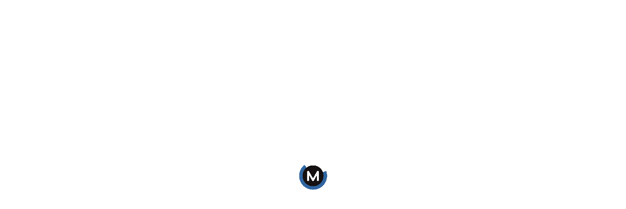

--- FILE ---
content_type: text/html; charset=UTF-8
request_url: https://www.mindler.com/careerlibrary/social-sciences-humanities/career-in-foreign-language-in-india
body_size: 23640
content:


<!DOCTYPE html>
<html lang="en-us">

<head>
  <meta http-equiv="Content-Type" content="text/html; charset=utf-8">
  <title>Careers In Foreign Language - Mindler</title>
  <meta name=description content="Everything you wanted to know about career in foreign language, with details on top colleges, top courses, eligibility, jobs, career path and work profile">
  <meta name=keywords content="career in foreign language, foreign language courses, foreign language jobs">


  

  <!-- social share -->
        <meta property=og:image content="https://mindlercareerlibrarynew.imgix.net/41J-Language.png">
    <meta property=og:title content="Careers In Foreign Language - Mindler">
  <meta property=og:description content="Everything you wanted to know about career in foreign language, with details on top colleges, top courses, eligibility, jobs, career path and work profile">
  <meta property="og:updated_time" content="1769265725" />


  <meta name="twitter:card" content="summary_large_image">
  <meta name="twitter:title" content="Careers In Foreign Language - Mindler">
      <meta name="twitter:image" content="https://mindlercareerlibrarynew.imgix.net/41J-Language.png">
    <!-- end of social share -->

    <meta name=author content="Mindler Education">
  <meta name=viewport content="width=device-width,initial-scale=1">
  <link rel="canonical" href="https://www.mindler.com/careerlibrary/social-sciences-humanities/career-in-foreign-language-in-india">

 <!--  <link rel="shortcut icon" type=image/x-icon href="https://www.mindler.com/assets/prelogin_new/img/favicon.ico">
  <link rel=icon type=image/png href="https://www.mindler.com/assets/prelogin_new/img/favicon.ico">
  <link rel=apple-touch-icon href="https://www.mindler.com/assets/prelogin_new/img/favicon.ico"> -->

  <link rel="apple-touch-icon" sizes="72x72" href="https://mindlerimages.imgix.net/apple-touch-icon.png">
  <link rel="icon" type="image/png" sizes="32x32"  href="https://mindlerimages.imgix.net/favicon-32x32.png">
  <link rel="icon" type="image/png" sizes="16x16" href="https://mindlerimages.imgix.net/favicon-16x16.png">


      <link rel="preload" href="https://use.fontawesome.com/releases/v5.6.3/css/all.css" integrity="sha384-UHRtZLI+pbxtHCWp1t77Bi1L4ZtiqrqD80Kn4Z8NTSRyMA2Fd33n5dQ8lWUE00s/" crossorigin="anonymous" as="style" onload="this.onload=null;this.rel='stylesheet'">
    <noscript><link rel="stylesheet" href="https://use.fontawesome.com/releases/v5.6.3/css/all.css" integrity="sha384-UHRtZLI+pbxtHCWp1t77Bi1L4ZtiqrqD80Kn4Z8NTSRyMA2Fd33n5dQ8lWUE00s/" crossorigin="anonymous"></noscript>
    <link rel="stylesheet" >
    
  <!-- lazy load css -->
  <link rel="stylesheet" href="https://cdn.mindler.com/all-css/my-sets/css/global-plugins.css">

    <link href="https://cdn.mindler.com/all-css/my-sets/css/my-styles.css?1766409679" rel="stylesheet">
  <link href="https://cdn.mindler.com/all-css/my-sets/css/my-media.css?1739447319" rel="stylesheet">
  <link href="https://cdn.mindler.com/all-css/my-sets/css/lightslider.css" rel="stylesheet">
  <link href="https://cdn.mindler.com/all-css/my-sets/css/revamp.css?1766409679" rel="stylesheet">
  
  <link href="https://cdn.mindler.com/all-css/my-sets/css/chatbot.css?1720605072" rel="stylesheet">

      <link href="https://cdn.mindler.com/careerlibrary_api/jquery-ui.min.css?1720605073" rel="stylesheet">
    <link href="https://cdn.mindler.com/careerlibrary_api/style.min.css?1720605073" rel="stylesheet">
   
    
  <!-- Google Tag Manager -->
  <script>
    (function(w, d, s, l, i) {
      w[l] = w[l] || [];
      w[l].push({
        'gtm.start': new Date().getTime(),
        event: 'gtm.js'
      });
      var f = d.getElementsByTagName(s)[0],
        j = d.createElement(s),
        dl = l != 'dataLayer' ? '&l=' + l : '';
      j.async = true;
      j.src =
        'https://www.googletagmanager.com/gtm.js?id=' + i + dl;
      f.parentNode.insertBefore(j, f);
    })(window, document, 'script', 'dataLayer', 'GTM-WPLTG3F');
  </script>
  <!-- End Google Tag Manager -->
<!-- Google Tag Manager --> 
<script>(function(w,d,s,l,i){w[l]=w[l]||[];w[l].push({'gtm.start': 
new Date().getTime(),event:'gtm.js'});var f=d.getElementsByTagName(s)[0], 
j=d.createElement(s),dl=l!='dataLayer'?'&l='+l:'';j.async=true;j.src= 
'https://www.googletagmanager.com/gtm.js?id='+i+dl;f.parentNode.insertBefore(j,f);

})(window,document,'script','dataLayer','GTM-WPLTG3F');</script> 
<!-- End Google Tag Manager -->
  <!-- Global site tag (gtag.js) - Google Ads: 924053131 -->
  <script async src="https://www.googletagmanager.com/gtag/js?id=AW-924053131"></script>
  <script>
    window.dataLayer = window.dataLayer || [];

    function gtag() {
      dataLayer.push(arguments);
    }
    gtag('js', new Date());

    gtag('config', 'AW-924053131');
  </script>
  <!-- <script>
    window.dataLayer = window.dataLayer || [];

    function gtag() {
      dataLayer.push(arguments);
    }
    gtag('js', new Date());

    gtag('config', 'UA-70477724-1');
  </script> -->
   <script async src="https://www.googletagmanager.com/gtag/js?id=G-CE9SJHCWSD"></script>
<script>
  window.dataLayer = window.dataLayer || [];
  function gtag(){dataLayer.push(arguments);}
  gtag('js', new Date());

  gtag('config', 'G-CE9SJHCWSD');
</script>
  <!-- Outbrain Pixel -->
  <script data-obct type="text/javascript">
    /** DO NOT MODIFY THIS CODE**/ ! function(_window, _document) {
      var OB_ADV_ID = '0026bca7ae6ed07b76baba15da75ae76fb';
      if (_window.obApi) {
        var toArray = function(object) {
          return Object.prototype.toString.call(object) === '[object Array]' ? object : [object];
        };
        _window.obApi.marketerId = toArray(_window.obApi.marketerId).concat(toArray(OB_ADV_ID));
        return;
      }
      var api = _window.obApi = function() {
        api.dispatch ? api.dispatch.apply(api, arguments) : api.queue.push(arguments);
      };
      api.version = '1.1';
      api.loaded = true;
      api.marketerId = OB_ADV_ID;
      api.queue = [];
      var tag = _document.createElement('script');
      tag.async = true;
      tag.src = '//amplify.outbrain.com/cp/obtp.js';
      tag.type = 'text/javascript';
      var script = _document.getElementsByTagName('script')[0];
      script.parentNode.insertBefore(tag, script);
    }(window, document);

    obApi('track', 'PAGE_VIEW');
  </script>


  <!-- Heap.io tracking -->
      <script type="text/javascript">
      window.heap = window.heap || [], heap.load = function(e, t) {
        window.heap.appid = e, window.heap.config = t = t || {};
        var r = document.createElement("script");
        r.type = "text/javascript", r.async = !0, r.src = "https://cdn.heapanalytics.com/js/heap-" + e + ".js";
        var a = document.getElementsByTagName("script")[0];
        a.parentNode.insertBefore(r, a);
        for (var n = function(e) {
            return function() {
              heap.push([e].concat(Array.prototype.slice.call(arguments, 0)))
            }
          }, p = ["addEventProperties", "addUserProperties", "clearEventProperties", "identify", "resetIdentity", "removeEventProperty", "setEventProperties", "track", "unsetEventProperty"], o = 0; o < p.length; o++) heap[p[o]] = n(p[o])
      };
      heap.load("2371304614");
    </script>
  
  <!-- Clarity -->
  <!--  -->

  <!-- Meta Pixel Code -->
<script>
!function(f,b,e,v,n,t,s)
{if(f.fbq)return;n=f.fbq=function(){n.callMethod?
n.callMethod.apply(n,arguments):n.queue.push(arguments)};
if(!f._fbq)f._fbq=n;n.push=n;n.loaded=!0;n.version='2.0';
n.queue=[];t=b.createElement(e);t.async=!0;
t.src=v;s=b.getElementsByTagName(e)[0];
s.parentNode.insertBefore(t,s)}(window, document,'script',
'https://connect.facebook.net/en_US/fbevents.js');
fbq('init', '1568525417065395');
fbq('track', 'PageView');
</script>
<noscript><img height="1" width="1" style="display:none"
src="https://www.facebook.com/tr?id=1568525417065395&ev=PageView&noscript=1"
/></noscript>
<!-- End Meta Pixel Code -->
<script type="text/javascript">
    (function(c,l,a,r,i,t,y){
        c[a]=c[a]||function(){(c[a].q=c[a].q||[]).push(arguments)};
        t=l.createElement(r);t.async=1;t.src="https://www.clarity.ms/tag/"+i;
        y=l.getElementsByTagName(r)[0];y.parentNode.insertBefore(t,y);
    })(window, document, "clarity", "script", "q1cmqg2j88");
</script>

</head>
<body>
   <!-- Google Tag Manager (noscript) -->
   <noscript><iframe src="https://www.googletagmanager.com/ns.html?id=GTM-WPLTG3F"
   height="0" width="0" style="display:none;visibility:hidden"></iframe></noscript>
   <!-- End Google Tag Manager (noscript) -->
   <div class="overlay-box" style="display: none"><img src="https://cdn.mindler.com/prelogin_new/img/load.gif" loading="lazy" /></div>
   <section id="preloader">
      <div class="loader" id="loader">
         <video autoplay loop muted playsinline>
            <source src="https://cdn.mindler.com/prelogin_new/img/load.mp4" type="video/mp4">
         </video>
         <!-- <div class="loader-img"></div> -->
      </div>
   </section>
   <div class="user-block-main">
      <span class="user-close"> <img src="https://mindlerimages.imgix.net/home/user-close.svg"></span>
      <div class="user-block">
         <div class="set-item display">
            <h3>I am a</h3>
            <div class="row">
               <div class="col-sm-4">
                  <div class="user-selection zoom for-school" id="school-step-one">
                     <div class="img-sec"><img src="https://mindlerimages.imgix.net/home/user-student.svg" loading="lazy"></div>
                     <h4>student</h4>
                  </div>
               </div>
               <div class="col-sm-4">
                  <div class="user-selection zoom for-institution" id="institution-step-one">
                     <div class="img-sec"> <img src="https://mindlerimages.imgix.net/home/user-school.svg"></div>
                     <h4>institution</h4>
                  </div>
               </div>
               <div class="col-sm-4">
                  <div class="user-selection zoom for-professional" id="professional-step-one">
                     <div class="img-sec"><img src="https://mindlerimages.imgix.net/home/user-professional.svg"></div>
                     <h4>career professional</h4>
                  </div>
               </div>
            </div>
         </div>
         <div class="set-item school-selection" id="school-step-two">
            <h3>I need help with</h3>
            <div class="row">
               <div class="col-sm-6">
                  <div class="user-selection zoom for-counselling" onclick="googleEvent('Email Only Signup','','Student: Career Selection & Planning','')" id="step-email-signup">
                     <h4>Career Selection & Planning</h4>
                     <p> Find your best-fit career, stream, course or college through advanced assessments and expert guidance.
                     </p>
                  </div>
               </div>
               <div class="col-sm-6">
                  <div class="user-selection zoom" id="step-form-stu" onclick="googleEvent('Query Submitted','','Student: College Application','')">
                     <h4>college applications</h4>
                     <p>Get admits from your dream colleges through end-to-end applications guidance for overseas and liberal
                        arts universities.
                     </p>
                  </div>
               </div>
            </div>
            <a class="back to-main"><i class="fa fa-angle-left"></i>Go back</a>
         </div>
         <div class="set-item institution-selection" id="institution-step-two">
            <h3>I am interested in</h3>
            <div class="row">
               <div class="col-sm-6">
                  <div class="user-selection zoom" id="step-form-cdp" onclick="googleEvent('Query Submitted','','Institution: Career Development Program','')">
                     <h4>Career Development Programs</h4>
                     <p>State-of-the-art career assessments, expert guidance, and more to help students plan their career
                        paths.
                     </p>
                  </div>
               </div>
               <div class="col-sm-6">
                  <div class="user-selection zoom" id="step-form-cap" onclick="googleEvent('Query Submitted', '','Institution: Career Advancement Program','');">
                     <h4>Career Advancement Programs</h4>
                     <p>Expert-led MUN training programs, inspirational career talks and more to help students get that added
                        edge.
                     </p>
                  </div>
               </div>
            </div>
            <a class="back to-main"><i class="fa fa-angle-left"></i>Go back</a>
         </div>
         <div class="set-item professional-selection" id="professional-step-two">
            <h3>I am interested in</h3>
            <div class="row">
               <a href="https://www.mindler.com/iccc" target="_blank">
               <div class="col-sm-6">
                  <!-- id="step-iccc" -->
                  <div class="user-selection zoom"  onclick="googleEvent('Email Only Signup', '','Professional: Getting Certified (ICCC)','');">
                     <h4>Getting Certified (ICCC) </h4>
                     <p>Become an International Certified Career Coach through a multi-level credentialing program by Mindler &
                        CDA (USA).
                     </p>
                  </div>
               </div>
               </a>
               <a href="https://www.mindler.com/partner/partner-registration" target="_blank">
                  <div class="col-sm-6">
                     <div class="user-selection zoom" id="" onclick="googleEvent('Query Submitted', '','Career Professional: Partnering Mindler','');">
                        <h4>Partnering with Mindler</h4>
                        <p>Expand and grow your career counselling practice by leveraging the full force of Mindler’s career
                           guidance platform.
                        </p>
                     </div>
                  </div>
               </a>
            </div>
            <a class="back to-main"><i class="fa fa-angle-left"></i>Go back</a>
         </div>
         <!-- school  -->
         <div class="set-item " id="step-email-signup-section">
            <h3 class="title">Ready to discover your perfect career? </h3>
            <h4 class="title">Enter your email id to take the Orientation Style test for free.</h4>
            <div class="form-with-content form-bg">
               <div class="item content">
                  <div>
                     <h6>CAREER COUNSELLING PROGRAMS</h6>
                     <div class="products-details">
                        <h4>Class 8-9</h4>
                        <strong>Stream &amp; Subject Selection</strong>
                        <p>Advanced assessment &amp; personalised guidance to help you select the perfect stream and subjects
                           that align you
                           to the right careers.
                        </p>
                     </div>
                     <div class="products-details">
                        <h4>Class 10-12</h4>
                        <strong>Career Selection &amp; Planning</strong>
                        <p>Expert guidance &amp; 5-dimensional assessment to help you discover your perfect career and choose
                           the right course and college.
                        </p>
                     </div>
                     <div class="products-details">
                        <h4>Graduates</h4>
                        <strong>Career Selection &amp; Development</strong>
                        <p>5-dimensional assessment &amp; superior guidance to help you discover your perfect career and choose
                           the best next step.
                        </p>
                     </div>
                  </div>
               </div>
               <div class="item form-box ">
                  <div class="form-display">
                                          <input type="email" data-source="Email Only" data-source-medium="" data-source-content="" data-source-description="Header" class="form-control" name="email" placeholder="Enter your email">
                     <a href="#" onclick="googleEvent('Email Only Signup', '','Get Started: Career Selection & Planning','');" class="btn-action btn-secondry">Take Free Demo</a>
                                       </div>
                  <div class="thankyou-display" style="display: none;">
                     <p style="font-weight:600">Thank you for contacting us!</p>
                     <p>One of our team members will respond in 2 working days to resolve your query. If your query is urgent, you can alternatively call our career helpline.</p>
                  </div>
               </div>
            </div>
            <a class="back to-school-main"><i class="fa fa-angle-left"></i>Go back</a>
         </div>
         <div class="set-item " id="step-form-section-student">
            <h3 class="title">Ready to pave your way to your dream college? </h3>
            <h4 class="title">Leave your details below and we will get in touch shortly.</h4>
            <div class="form-with-content form-bg">
               <div class="item content">
                  <div>
                     <h6>COLLEGE APPLICATION PROGRAMS</h6>
                     <div class="products-details">
                        <h4>Overseas Application</h4>
                        <p>End-to-end overseas admissions guidance to help you build the perfect applications for your target
                           universities.
                        </p>
                     </div>
                     <div class="products-details">
                        <h4>Liberal Arts Application
                        </h4>
                        <p>Comprehensive guidance and personalised application development for admissions to Liberal Arts
                           programs.
                        </p>
                     </div>
                  </div>
               </div>
               <div class="item form-box ">
                  <div class="form-display">
                     <form id="liberal-art-help-form">
                        <div class="row">
                           <div class="col-md-6" style="padding-right:5px">
                              <input class="form-control text-cap" name="name" type="text" placeholder="Name">
                           </div>
                           <div class="col-md-6" style="padding-left:5px">
                              <input class="form-control" type="text" name="contact" placeholder="Contact">
                           </div>
                        </div>
                        <input class="form-control" type="email" name="email" placeholder="Email">
                        <select class="form-control" name="helpFor">
                           <option disabled selected>I need help with</option>
                           <option value="All">All</option>
                           <option value="Overseas">Overseas</option>
                           <option value="Liberal Arts">Liberal Arts</option>
                           <option value="Other">Other</option>
                        </select>
                        <textarea class="form-control" name="comment" placeholder="Message" style="height:60px; resize: none"></textarea>
                        <a href="#" onclick="googleEvent('Email Only Signup', '','Get Started: College Applications','');" class="btn-action btn-secondry">Submit</a>
                     </form>
                  </div>
                  <div class="thankyou-display" style="display: none;">
                     <p style="font-weight:600">Thank you for contacting us!</p>
                     <p>One of our team members will respond in 2 working days to resolve your query. If your query is urgent, you can alternatively call our career helpline.</p>
                  </div>
               </div>
            </div>
            <a class="back to-school-main"><i class="fa fa-angle-left"></i>Go back</a>
         </div>
         <!-- school  -->
         <!-- institution- -->
         <div class="set-item " id="step-form-section-cdp">
            <h3 class="title">Ready to give students the best of career guidance? </h3>
            <h4 class="title">Leave your details below and we will get in touch shortly. </h4>
            <div class="form-with-content form-bg">
               <div class="item content">
                  <div>
                     <h6>Career Development Programs</h6>
                     <div class="products-details">
                        <h4>Career Development & <br>
                        Planning Ecosystem
                        </h4>
                        <p>State-of-the-art assessment & end-to-end career guidance to help students discover their perfect
                           career.
                        </p>
                     </div>
                  </div>
               </div>
               <div class="item form-box ">
                  <div class="form-display">
                     <form id="career-developement-programs">
                        <input class="form-control text-cap" name="school" type="text" placeholder="School Name">
                        <input class="form-control" name="email" type="email" placeholder="Email">
                        <input class="form-control" name="mobile" type="text" placeholder="Contact">
                        <textarea class="form-control" name="message" placeholder="Message" style="height:60px; resize: none"></textarea>
                        <a href="#" class="btn-action btn-secondry" onclick="googleEvent('Email Only Signup', '','Institution: Career Development Program','');">Submit</a>
                     </form>
                  </div>
                  <div class="thankyou-display" style="display: none;">
                     <p style="font-weight:600">Thank you for contacting us!</p>
                     <p>One of our team members will respond in 2 working days to resolve your query. If your query is urgent, you can alternatively call our career helpline.</p>
                  </div>
               </div>
            </div>
            <a class="back to-institution-main"><i class="fa fa-angle-left"></i>Go back</a>
         </div>
         <div class="set-item " id="step-form-section-cap">
            <h3 class="title">Ready to give your students the added edge? </h3>
            <h4 class="title">Leave your details below and we will get in touch shortly. </h4>
            <div class="form-with-content form-bg">
               <div class="item content">
                  <div>
                     <h6>Career Advancement Programs</h6>
                     <div class="products-details">
                        <h4>MUN Training
                        Program
                        </h4>
                        <p>Expert-led training and comprehensive guidance sessions to help students excel at MUN conferences.
                        </p>
                     </div>
                     <div class="products-details">
                        <h4>Mindler
                        Talks
                        </h4>
                        <p>Career awareness and inspirational talks for students with professionals who have achieved success in
                           their fields.
                        </p>
                     </div>
                  </div>
               </div>
               <div class="item form-box ">
                  <div class="form-display">
                     <form id="career-advancement-programs">
                        <div class="row">
                           <div class="col-md-6" style="padding-right:5px">
                              <input class="form-control text-cap" name="school" type="text" placeholder="School Name">
                           </div>
                           <div class="col-md-6" style="padding-left:5px">
                              <input class="form-control" type="text" name="contact" placeholder="Contact">
                           </div>
                        </div>
                        <input class="form-control" type="email" name="email" placeholder="Email">
                        <select class="form-control" name="interest">
                           <option disabled selected>I am interested in</option>
                           <option value="All">All</option>
                           <option value="MUN Training Program">MUN Training Program</option>
                           <option value="Mindler Talks">Mindler Talks</option>
                        </select>
                        <textarea class="form-control" name="comment" placeholder="Message" style="height:60px; resize: none"></textarea>
                        <a href="#" class="btn-action btn-secondry" onclick="googleEvent('Email Only Signup', '','Institution: Career Advancement Program','');">Submit</a>
                     </form>
                  </div>
                  <div class="thankyou-display" style="display: none;">
                     <p style="font-weight:600">Thank you for contacting us!</p>
                     <p>One of our team members will respond in 2 working days to resolve your query. If your query is urgent, you can alternatively call our career helpline.</p>
                  </div>
               </div>
            </div>
            <a class="back to-institution-main"><i class="fa fa-angle-left"></i>Go back</a>
         </div>
         <!-- institution- -->
         <!-- to-professionals -->
         <div class="set-item " id="step-iccc-section">
            <h3 class="title">Ready to upgrade your career counselling skills?</h3>
            <h4 class="title">Enter your email id to start your ICCC application. </h4>
            <div class="form-with-content form-bg">
               <div class="item content">
                  <div>
                     <h6>Getting Certified (ICCC) </h6>
                     <div class="products-details">
                        <h4>International Certified <br>
                        Career Coach (ICCC)
                        </h4>
                        <p>A 3-month program with emphasis on global practices, experiential learning & career guidance tools.
                        </p>
                     </div>
                  </div>
               </div>
                              <div class="item form-box ">
                  <div class="form-display">
                     <form id="iccc-signup-form">
                        <input class="form-control" name="name" type="text" placeholder="Name">
                        <input class="form-control" name="email" type="email" placeholder="Email">
                        <input class="form-control" name="password" type="password" placeholder="New Password">
                        <a href="#" class="btn-action btn-secondry" onclick="googleEvent('Email Only Signup', '','Career Professional: Getting Certified(ICCC)','');">Register for Free</a>
                     </form>
                  </div>
                  <div class="thankyou-display" style="display: none;">
                     <p style="font-weight:600">Thank you for contacting us!</p>
                     <p>One of our team members will respond in 2 working days to resolve your query. If your query is urgent, you can alternatively call our career helpline.</p>
                  </div>
               </div>
                           </div>
            <a class="back to-professional-main"><i class="fa fa-angle-left"></i>Go back</a>
         </div>
         <div class="set-item " id="step-form-section-professional">
            <h3 class="title">Ready to grow as a counsellor? </h3>
            <h4 class="title">Leave your details below and we will get in touch shortly. </h4>
            <div class="form-with-content form-bg">
               <a href="https://www.mindler.com/partner/partner-registration" target="_blank">
                  <div class="item content">
                     <div>
                        <h6>Partnering with Mindler </h6>
                        <div class="products-details">
                           <h4>Mindler Partner
                           Program
                           </h4>
                           <p>World-class career assessment platform & tools to help you scale up your career counselling practice.
                           </p>
                        </div>
                     </div>
                  </div>
               </a>
               <div class="item form-box ">
                  <div class="form-display">
                     <form id="partnering-with-mindler">
                        <div class="row">
                           <div class="col-md-6" style="padding-right:5px">
                              <input class="form-control text-cap" name="name" type="text" placeholder="Name">
                           </div>
                           <div class="col-md-6" style="padding-left:5px">
                              <input class="form-control" name="contact" type="text" placeholder="Contact">
                           </div>
                        </div>
                        <input class="form-control" name="email" type="email" placeholder="Email">
                        <input class="form-control" name="occupation" type="text" placeholder="Occupation">
                        <textarea class="form-control" name="comment" placeholder="Message" style="height:60px; resize: none"></textarea>
                        <a href="#" class="btn-action btn-secondry" onclick="googleEvent('Email Only Signup', '','Career Professional: Partnering Mindler','');">Submit</a>
                     </form>
                  </div>
                  <div class="thankyou-display" style="display: none;">
                     <p style="font-weight:600">Thank you for contacting us!</p>
                     <p>One of our team members will respond in 2 working days to resolve your query. If your query is urgent, you can alternatively call our career helpline.</p>
                  </div>
               </div>
            </div>
            <a class="back to-professional-main"><i class="fa fa-angle-left"></i>Go back</a>
         </div>
         <!-- professional -->
      </div>
   </div>
   <!-- COVID-19 Badge START -->
      <!-- <div class="message-badge">
      <p class="message">
         COVID 19 Alert - We are available to help you across digital channels.
         <a href="#exampleModal" data-toggle="modal" class="covid-modal-trigger">Click here</a></p>
      </div> -->
      <!-- COVID-19 Badge END -->
      <!-- COVID-19 Modal START -->
      <div class="modal fade" id="exampleModal" tabindex="-1" role="dialog" aria-labelledby="exampleModalLabel" aria-hidden="true">
         <div class="modal-dialog" role="document">
            <div class="modal-content">
               <div class="modal-header covid-modal__header">
                  <button type="button" class="close covid-modal__close" data-dismiss="modal" aria-label="Close">
                  <span aria-hidden="true">&times;</span>
                  </button>
               </div>
               <div class="modal-body covid-modal__body">
                  <h5 style="font-size: 22px;font-weight: 400;">COVID-19 Alert</h5>
                  <p style="color: #888;">
                     Current scenario due to COVID-19 can be stressful for a lot of you. You may have a lot of queries with regards to boards exams, entrance exams, college admissions & more!
                     <br>
                     Mindler Career Experts are here to help you at every step!
                     <br><br>
                     To ensure your safety and also the safety of our career experts we are available through all digital channels. Feel free to request an e-meeting to understand more about how Mindler Career Guidance Programs can help you out.
                  </p>
                  <div class="contacts-container">
                     <div class="contacts-item">
                        <img src="https://mindlerimages.imgix.net/home/contact-whatsapp.svg" class="covid-modal-contact-icon">
                        <p class="contacts-item-label"><a href="http://wa.me/918744987449?text=Hello%20Mindler" target="_blank">Live Chat on <br>WhatsApp</a></p>
                     </div>
                     <div class="contacts-item">
                        <img src="https://mindlerimages.imgix.net/home/contact-video-chat.svg" class="covid-modal-contact-icon">
                        <p class="contacts-item-label"><a href="https://mindler.as.me" target="_blank">Book <br>E-Meeting</a></p>
                     </div>
                     <div class="contacts-item">
                        <img src="https://mindlerimages.imgix.net/home/contact-telephone.svg" loading="lazy" class="covid-modal-contact-icon">
                        <p class="contacts-item-label"><a href="tel:+918744987449">Call us at <br>87449 87449</a></p>
                     </div>
                  </div>
               </div>
            </div>
         </div>
      </div>
      <!-- COVID-19 Modal END -->
            <header class="new-header">
         <div class="container">
            <div class="flex-box nav-header">
               <div class="items for-menu">
                  <a href="https://www.mindler.com/" class="mindler-logo">
                     <img src="https://mindlerimages.imgix.net/home/mindler-big-blue.png?w=300">
                  </a>
                  <span class="header-close">
                     <i class="fa fa-bars"></i>
                  </span>
               </div>
               <div class="items for-start">
                                    <div class="right-links">
                     <a href="javascript:void(0)" class="btn-action btn-secondry get-started" onclick="trackUserEvents('Get Started Button', '','Header','','');">Get Started</a>
                     <a onclick="googleEvent('Login', '','Header',''); " href="https://www.mindler.com/login" class="text-link">Log In</a>
                  </div>
                                    <ul class="top-nav">
                     <li class="for-students">
                        <span class="click">For Students</span>
                        <div class="top-menu-block">
                           <span class="top-menu-close"> <img src="https://mindlerimages.imgix.net/home/user-close-black.svg"></span>
                           <div class="container">
                              <div class="row">
                                 <div class="col-md-4 column-1">
                                    <div class="for-products">
                                       <h6>Career Counselling Programs</h6>
                                       <div class="products-details">
                                          <a href="https://www.mindler.com/career-counselling-for-class-8-and-9">
                                             <h4>Class 8-9</h4>
                                             <strong>Stream &amp; Subject Selection</strong>
                                             <p>Advanced assessment &amp; personalised guidance to help you select the perfect stream and
                                                subjects that align you
                                                to the right careers.
                                             </p>
                                             <div onclick="googleEvent('Program Details', '','Students: Class 8-9','');" class="link">View Program Details
                                                <i class="fa fa-angle-right"></i>
                                             </div>
                                          </a>
                                       </div>
                                       <div class="products-details">
                                          <a href="https://www.mindler.com/career-counselling-for-class-10-11-and-12">
                                             <h4>Class 10-12</h4>
                                             <strong>Career Selection &amp; Planning</strong>
                                             <p>Expert guidance &amp; 5-dimensional assessment to help you discover your perfect career
                                                and choose the right course and college.
                                             </p>
                                             <div onclick="googleEvent('Program Details', '','Students: Class 10-12','');" class="link">View Program Details
                                                <i class="fa fa-angle-right"></i>
                                             </div>
                                          </a>
                                       </div>
                                       <div class="products-details">
                                          <a href="https://www.mindler.com/career-counselling-for-graduates-and-college-students">
                                             <h4>College and Graduates</h4>
                                             <strong>Career Selection &amp; Development</strong>
                                             <p>5-dimensional assessment &amp; superior guidance to help you discover your perfect career
                                                and choose the best next step.
                                             </p>
                                             <div onclick="googleEvent('Program Details', '','Students: Graduates','');" class="link">View Program Details
                                                <i class="fa fa-angle-right"></i>
                                             </div>
                                          </a>
                                       </div>
                                    </div>
                                 </div>
                                 <div class="col-md-4  column-1">
                                    <div class="for-products sec-padding-one">
                                       <h6 class="new-sec-indicator">EXPERIENTIAL CAREER PROGRAMS <span class="new-indicator">New!</span></h6>
                                       <div class="products-details">
                                          <a href="https://immrse.mindler.com/">
                                             <h4>Virtual Career Internship</h4>
                                             <p class="program-details">Experiential, immersive self-paced program that helps students experience different careers and gives them
                                                practical exposure to these careers.
                                             </p>
                                             <div onclick="googleEvent('Program Details', '','Students: VIP','');" class="link">View Program Details
                                                <i class="fa fa-angle-right"></i>
                                             </div>
                                         </a>
                                       </div>
                                       <!-- <div class="products-details">
                                          <a href="https://www.mindler.com/liberal-arts-admissions-counselling">
                                             <h4>Corporate Internship Experience
                                             </h4>
                                             <p class="program-details">Experiential, immersive self-paced month-long program that
                                                let's students intern virtually with top brands.
                                             </p>
                                             <div onclick="googleEvent('Program Details', '','Students: Liberal Arts Application','');" class="link">View Program Details
                                             </div>
                                          </a>
                                       </div> -->
                                    </div>
                                    <div class="for-products sec-padding-two">
                                       <h6>College Application Programs</h6>
                                       <div class="products-details">
                                          <a href="https://www.mindler.com/overseas-admissions-counselling">
                                             <h4>Overseas Application
                                             </h4>
                                             <p class="program-details">End-to-end overseas admissions guidance to help you build the perfect applications for
                                                your target universities.
                                             </p>
                                             <div onclick="googleEvent('Program Details', '','Students: Overseas Application','');" class="link">View Program Details
                                                <i class="fa fa-angle-right"></i>
                                             </div>
                                          </a>
                                       </div>
                                       <div class="products-details">
                                          <a href="https://www.mindler.com/liberal-arts-admissions-counselling">
                                             <h4>Liberal Arts Application
                                             </h4>
                                             <p class="program-details">Comprehensive guidance and personalised application development for admissions to Liberal
                                                Arts programs.
                                             </p>
                                             <div onclick="googleEvent('Program Details', '','Students: Liberal Arts Application','');" class="link">View Program Details
                                                <i class="fa fa-angle-right"></i>
                                             </div>
                                          </a>
                                       </div>
                                    </div>
                                 </div>
                                 <div class="col-md-4  column-2">
                                    <div class="for-contact">
                                       <div class="address-box">
                                          <div class="contact-details">
                                             <p><a href="tel:+918744987449" style="font-size: 14px;color: #484848;"><img src="https://mindlerimages.imgix.net/home/header-call.svg" style="top: 0;">+91 87449 87449</a></p>
                                          </div>
                                          <p class="send-message"><img src="https://mindlerimages.imgix.net/home/header-chat.svg">Send a Message</p>
                                          <div class="thankyou-display" style="display: none;">
                                             <p style="font-weight:600">Thank you for contacting us!</p>
                                             <p>One of our team members will respond in 2 working days to resolve your query. If your query is urgent, you can alternatively call our career helpline.</p>
                                          </div>
                                          <div class="contact-form">
                                             <div class="form-box ">
                                                <form id="send-a-message">
                                                   <input class="form-control text-cap" name="name" type="text" placeholder="Name">
                                                   <input class="form-control" name="email" type="email" placeholder="Email">
                                                   <input class="form-control" name="contact" type="text" placeholder="Contact Number">
                                                   <textarea class="form-control" name="comment" placeholder="Message" style="height:80px; resize: none"></textarea>
                                                   <div class="text-right">
                                                      <a href="#" class="btn-action btn-default">Cancel</a>
                                                      <a href="javascript:void(0)" class="btn-action btn-secondry">Submit</a>
                                                   </div>
                                                </form>
                                             </div>
                                          </div>
                                       </div>
                                       <div class="link-box">
                                          <p><a href="https://www.mindler.com/success-stories" class="text-link">Success Stories</a> </p>
                                          <p><a href="https://www.mindler.com/about-us" class="text-link">About Us</a></p>
                                       </div>
                                    </div>
                                 </div>
                              </div>
                           </div>
                        </div>
                     </li>
                     <li class="for-institutions">
                        <span class="click">For Institutions</span>
                        <div class="top-menu-block">
                           <span class="top-menu-close"> <img src="https://mindlerimages.imgix.net/home/user-close-black.svg"></span>
                           <div class="container">
                              <div class="row">
                                 <div class="col-md-4  column-1">
                                    <div class="for-products">
                                       <h6>Career Development Programs</h6>
                                       <div class="products-details">
                                          <a href="https://www.mindler.com/schools" target="_blank">
                                             <h4>In School Career Guidance</h4>
                                             <p>State-of-the-art assessment & end-to-end career guidance to help students discover their
                                                perfect career.
                                             </p>
                                             <div onclick="googleEvent('Program Details', '','Institutions: In School','');" class="link">View Program Details
                                                <i class="fa fa-angle-right"></i>
                                             </div>
                                          </a>
                                       </div>
                                    </div>
                                 </div>
                                 <div class="col-md-4 column-1">
                                    <div class="for-products">
                                       <h6>career advancement Programs</h6>
                                       <div class="products-details">
                                          <a href="https://www.mindler.com/mun-training-program">
                                             <h4> MUN Training
                                             Program
                                             </h4>
                                             <p>
                                                Expert-led training and comprehensive guidance sessions to help students excel at MUN
                                                conferences.
                                             </p>
                                             <div onclick="googleEvent('Program Details', '','Institutions:MUN','');" class="link">View Program Details
                                                <i class="fa fa-angle-right"></i>
                                             </div>
                                          </a>
                                       </div>
                                       <div class="products-details">
                                          <a href="https://www.mindler.com/mindler-talks-program">
                                             <h4>Mindler
                                             Talks
                                             </h4>
                                             <p>Career awareness and inspirational talks for students with professionals who have
                                                achieved success in their fields.
                                             </p>
                                             <div onclick="googleEvent('Program Details', '','Institutions: Mindler Talks','');" class="link">View Program Details
                                                <i class="fa fa-angle-right"></i>
                                             </div>
                                          </a>
                                       </div>
                                    </div>
                                 </div>
                                 <div class="col-md-4 column-2">
                                    <div class="for-contact">
                                       <div class="address-box">
                                          <div class="contact-details">
                                             <p><a href="tel:+918744987449" style="font-size: 14px;color: #484848;"><img src="https://mindlerimages.imgix.net/home/header-call.svg" style="top: 0;">+91 87449 87449</a></p>
                                          </div>
                                          <p class="send-message"><img src="https://mindlerimages.imgix.net/home/header-chat.svg">Send a Message</p>
                                          <div class="thankyou-display" style="display: none;">
                                             <p style="font-weight:600">Thank you for contacting us!</p>
                                             <p>One of our team members will respond in 2 working days to resolve your query. If your query is urgent, you can alternatively call our career helpline.</p>
                                          </div>
                                          <div class="contact-form">
                                             <div class="form-box ">
                                                <form id="send-a-message">
                                                   <input class="form-control text-cap" name="name" type="text" placeholder="Name">
                                                   <input class="form-control" name="email" type="email" placeholder="Email">
                                                   <input class="form-control" name="contact" type="text" placeholder="Contact Number">
                                                   <textarea class="form-control" name="comment" placeholder="Message" style="height:80px; resize: none"></textarea>
                                                   <div class="text-right">
                                                      <a href="#" class="btn-action btn-default">Cancel</a>
                                                      <a href="javascript:void(0)" class="btn-action btn-secondry">Submit</a>
                                                   </div>
                                                </form>
                                             </div>
                                          </div>
                                       </div>
                                       <div class="link-box">
                                          <p><a href="https://www.mindler.com/success-stories" class="text-link">Success Stories</a> </p>
                                          <p><a href="https://www.mindler.com/about-us" class="text-link">About Us</a></p>
                                       </div>
                                    </div>
                                 </div>
                              </div>
                           </div>
                        </div>
                     </li>
                     <li class="for-career">
                        <span class="click">For Career Professionals</span>
                        <div class="top-menu-block">
                           <span class="top-menu-close"> <img src="https://mindlerimages.imgix.net/home/user-close-black.svg"></span>
                           <div class="container">
                              <div class="row">
                                 <div class="col-md-4 column-1">
                                    <div class="for-products">
                                       <h6>certification Programs</h6>
                                       <div class="products-details">
                                          <a href="https://www.mindler.com/iccc">
                                             <h4> International Certified
                                             Career Coach (ICCC)
                                             </h4>
                                             <p>A 3-level credentialing program with emphasis on global best practices, experiential
                                                learning & state-of-the-art tools.
                                             </p>
                                             <div onclick="googleEvent('Program Details', '','ICCC','');" class="link">View Program Details
                                                <i class="fa fa-angle-right"></i>
                                             </div>
                                          </a>
                                       </div>
                                    </div>
                                 </div>
                                 <div class="col-md-4 column-1">
                                    <div class="for-products">
                                       <h6>collaboration</h6>
                                       <div class="products-details">
                                          <a href="https://www.mindler.com/partner">
                                             <h4>Mindler Partner
                                             Program
                                             </h4>
                                             <p>
                                                World-class career assessment platform & tools to help you scale up your career
                                                counselling practice.
                                             </p>
                                             <div onclick="googleEvent('Program Details', '','Partner','');" class="link">View Program Details
                                                <i class="fa fa-angle-right"></i>
                                             </div>
                                          </a>
                                       </div>
                                    </div>
                                 </div>
                                 <div class="col-md-4 column-2">
                                    <div class="for-contact">
                                       <div class="address-box">
                                          <div class="contact-details">
                                             <p><a href="tel:+918744987449" style="font-size: 14px;color: #484848;"><img src="https://mindlerimages.imgix.net/home/header-call.svg" style="top: 0;">+91 87449 87449</a></p>
                                          </div>
                                          <p class="send-message"><img src="https://mindlerimages.imgix.net/home/header-chat.svg">Send a Message</p>
                                          <div class="thankyou-display" style="display: none;">
                                             <p style="font-weight:600">Thank you for contacting us!</p>
                                             <p>One of our team members will respond in 2 working days to resolve your query. If your query is urgent, you can alternatively call our career helpline.</p>
                                          </div>
                                          <div class="contact-form">
                                             <div class="form-box ">
                                                <form id="send-a-message">
                                                   <input class="form-control text-cap" name="name" type="text" placeholder="Name">
                                                   <input class="form-control" name="email" type="email" placeholder="Email">
                                                   <input class="form-control" name="contact" type="text" placeholder="Contact Number">
                                                   <textarea class="form-control" name="comment" placeholder="Message" style="height:80px; resize: none"></textarea>
                                                   <div class="text-right">
                                                      <a href="#" class="btn-action btn-default">Cancel</a>
                                                      <a href="javascript:void(0)" class="btn-action btn-secondry">Submit</a>
                                                   </div>
                                                </form>
                                             </div>
                                          </div>
                                       </div>
                                       <div class="link-box">
                                          <p><a href="https://www.mindler.com/success-stories" onclick="googleEvent('Program Details', '','Success Stories','');" class="text-link">Success Stories</a> </p>
                                          <p><a href="https://www.mindler.com/about-us" onclick="googleEvent('Program Details', '','About Us','');" class="text-link">About Us</a></p>
                                       </div>
                                    </div>
                                 </div>
                              </div>
                           </div>
                        </div>
                     </li>
                     <li>
                        <span class="click">Resources</span>
                        <div class="top-menu-block">
                           <span class="top-menu-close"> <img src="https://mindlerimages.imgix.net/home/user-close-black.svg"></span>
                           <div class="container">
                              <div class="row">
                                 <div class="col-md-3 column-1 resources-career-library">
                                    <div class="for-products">
                                       <div class="products-details resources">
                                          <h4> Career Library</h4>
                                          <p>Everything you need to know, from colleges to scope, for hundreds of careers. </p>
                                          <div class="link view-career-btn"><a href="https://www.mindler.com/careerlibrary">View All Careers</a>
                                          <i class="fa fa-angle-right"></i>
                                       </div>
                                       <div class="row cl-links">
                                          <div class="col-md-12">
                                             <ul class="">
                                                <li>
                                                   <a  href="https://www.mindler.com/careerlibrary/actuarial-sciences">Actuarial Sciences </a>
                                                </li><li>
                                                   <a  href="https://www.mindler.com/careerlibrary/allied-medicine">Allied Medicine </a>
                                                </li><li>
                                                   <a  href="https://www.mindler.com/careerlibrary/animation-graphics">Animation & Graphics </a>
                                                </li><li>
                                                   <a  href="https://www.mindler.com/careerlibrary/applied-arts">Applied Arts </a>
                                                </li><li>
                                                   <a  href="https://www.mindler.com/careerlibrary/architecture">Architecture </a>
                                                </li><li>
                                                   <a  href="https://www.mindler.com/careerlibrary/aviation">Aviation </a>
                                                </li><li>
                                                   <a  href="https://www.mindler.com/careerlibrary/cabin-crew">Cabin Crew </a>
                                                </li><li>
                                                   <a  href="https://www.mindler.com/careerlibrary/civil-services">Civil Services </a>
                                                </li><li>
                                                   <a  href="https://www.mindler.com/careerlibrary/commerce-accounts">Commerce & Accounts </a>
                                                </li><li>
                                                   <a  href="https://www.mindler.com/careerlibrary/computer-application-it">Computer Application & IT </a>
                                                </li><li>
                                                   <a  href="https://www.mindler.com/careerlibrary/data-science-artificial-intelligence">Data Science & Artificial Intelligence </a>
                                                </li>                                                <li>
                                                   <a href="https://www.mindler.com/careerlibrary/defense">Defense</a>
                                                </li><li>
                                                   <a href="https://www.mindler.com/careerlibrary/design">Design</a>
                                                </li><li>
                                                   <a href="https://www.mindler.com/careerlibrary/economics">Economics</a>
                                                </li>                                                <li>
                                                   <a href="https://www.mindler.com/careerlibrary" style="color:#0076cc;font-size: 13px ">View All Careers<i class="fa fa-angle-right" style="margin-left:3px"></i></a>
                                                </li>
                                             </ul>
                                          </div>
                                       </div>
                                    </div>
                                 </div>
                              </div>
                              <div class="col-md-6 column-1">
                                 <div class="for-products">
                                    <div class="products-details resources">
                                       <h3>
                                       <span class="heading-sub-title">Blog </span>
                                       <span class="heading-sub-description">- Expert-written articles on all things career - trends, inspiration and guidance.</span>
                                       </h3>
                                       <div class="blog-box-sec" id="header-blog">
                                       </div>
                                    </div>
                                    <div class="products-details resources">
                                       <h3>
                                       <span class="heading-sub-title">Vlog</span>
                                       <span class="heading-sub-description"> - Audio-visual journal of careers by experts</span>
                                       </h3>
                                       <div class="blog-box-sec" id="header-vlog">
                                          <div class="blog-box">
                                             <a target="_blank" href="https://youtu.be/swWV7fxIKio" class="blog-box-link">
                                                <img width="100%" src="https://www.mindler.com/vlog/wp-content/uploads/2021/07/Career-in-Product-Design-in-India-Everything-You-Need-to-Know.jpg" loading="lazy">
                                             </a>
                                          </div>
                                          <div class="blog-box">
                                             <a target="_blank" href="https://youtu.be/PCYafdS9hDU" class="blog-box-link">
                                                <img width="100%" src="https://mindlerimages.imgix.net/tinyimg/Liberal-Arts-The-New-Chapter-in-Indian-Education-2021_new.webp" loading=" lazy">
                                             </a>
                                          </div>
                                          <div class="blog-box-view"><a target="_blank" href="https://www.mindler.com/vlog">View All Vlogs<i class="fa fa-angle-right" style="margin-left:3px"></i></a>
                                       </div>
                                    </div>
                                 </div>
                              </div>
                           </div>
                           <div class="col-md-3 column-2">
                              <div class="for-contact">
                                 <div class="address-box">
                                    <div class="contact-details">
                                       <p><a href="tel:+918744987449" style="font-size: 14px;color: #484848;"><img src="https://mindlerimages.imgix.net/home/header-call.svg" style="top: 0;">+91 87449 87449</a></p>
                                    </div>
                                    <p class="send-message"><img src="https://mindlerimages.imgix.net/home/header-chat.svg">Send a Message</p>
                                    <div class="thankyou-display" style="display: none;">
                                       <p style="font-weight:600">Thank you for contacting us!</p>
                                       <p>One of our team members will respond in 2 working days to resolve your query. If your query is urgent, you can alternatively call our career helpline.</p>
                                    </div>
                                    <div class="contact-form">
                                       <div class="form-box ">
                                          <form id="send-a-message">
                                             <input class="form-control text-cap" name="name" type="text" placeholder="Name">
                                             <input class="form-control" name="email" type="email" placeholder="Email">
                                             <input class="form-control" name="contact" type="text" placeholder="Contact Number">
                                             <textarea class="form-control" name="comment" placeholder="Message" style="height:80px; resize: none"></textarea>
                                             <div class="text-right">
                                                <a href="#" class="btn-action btn-default">Cancel</a>
                                                <a href="javascript:void(0)" class="btn-action btn-secondry">Submit</a>
                                             </div>
                                          </form>
                                       </div>
                                    </div>
                                 </div>
                                 <div class="link-box">
                                    <p><a href="https://www.mindler.com/success-stories" onclick="googleEvent('Program Details', '','Success Stories','');" class="text-link">Success Stories</a> </p>
                                    <p><a href="https://www.mindler.com/about-us" onclick="googleEvent('Program Details', '','About Us','');" class="text-link">About Us</a></p>
                                 </div>
                              </div>
                           </div>
                        </div>
                     </div>
                  </div>
               </li>
            </ul>
            <div class="for-contact for-mobile">
               <div class="address-box">
                  <div class="contact-details">
                     <p><a href="tel:+918744987449" style="font-size: 14px;color: #484848;"><img src="https://mindlerimages.imgix.net/home/header-call.svg" style="top: 0;">+91 87449 87449</a></p>
                  </div>
                  <p class="send-message"><img src="https://mindlerimages.imgix.net/home/header-chat.svg">Send a Message</p>
                  <div class="thankyou-display" style="display: none;">
                     <p style="font-weight:600">Thank you for contacting us!</p>
                     <p>One of our team members will respond in 2 working days to resolve your query. If your query is urgent, you can alternatively call our career helpline.</p>
                  </div>
                  <div class="contact-form">
                     <div class="form-box ">
                        <form id="send-a-message">
                           <input class="form-control text-cap" name="name" type="text" placeholder="Name">
                           <input class="form-control" name="email" type="email" placeholder="Email">
                           <input class="form-control" name="contact" type="text" placeholder="Contact Number">
                           <textarea class="form-control" name="comment" placeholder="Message" style="height:80px; resize: none"></textarea>
                           <div class="text-right">
                              <a href="#" class="btn-action btn-default">Cancel</a>
                              <a href="javascript:void(0)" class="btn-action btn-secondry">Submit</a>
                           </div>
                        </form>
                     </div>
                  </div>
               </div>
               <div class="link-box">
                  <p><a href="https://www.mindler.com/success-stories" class="text-link">Success Stories</a> </p>
                  <p><a href="https://www.mindler.com/about-us" class="text-link">About Us</a></p>
               </div>
            </div>
         </div>
      </div>
   </div>
</div>
</header><div class="career_library-page">
<section id="preloader">
    <div class="loader" id="loader">
        <video autoplay="" loop="" muted="" playsinline="">
            <source src="https://cdn.mindler.com/prelogin_new/img/load.mp4" type="video/mp4">
        </video>
        <!-- <div class="loader-img"></div> -->
    </div>
</section>
<section class="section__intro">
    <div class="container">
        <div class="row">
            <div class="col-md-12">
                <h1 class="section__heading text-center">Career Library</h1>
            </div>
        </div>
    </div>
</section>
<section class="career-library-new career-details-page">
    <div class="container">
        <div class="row js--careerContainer">
            <div class="col-md-3 career__sections--desktop">
                <ul class="career__sections js--pageLinks">
                    <li class="career__section">
                        <a class="career__section-link active" data-link="summary" href="#summary">summary</a>
                    </li>
                    <li class="career__section">
                        <a href="#professional" data-link="professional" class="career__section-link">Professional Opportunities</a>
                    </li>
                    <li class="career__section">
                        <a href="#career-path" data-link="career-path" class="career__section-link">Career
                            Path
                        </a>
                    </li>
                    
                </ul>
                <div class="career__banner banner__left banner__signup">
                    <div class="career__banner-content">
                        <h3 class="career__banner-heading "></h3>
                                                    <p class="career__banner-description">Take the world's most-advanced assessment!</p>
                                            </div>
                    <div class="career__signup">
                                                    <input type="email" id="signUpByEmail" data-id="careerlibrary" data-source="Email Only" data-source-medium="CareerLibrary" data-source-content="" data-source-description="LHS" data-id="" name="email" id="signUpEmail" name="email" id="signUpByEmail"
                            placeholder="Your email address">
                            <a class="btn--orange btn btn--fw" id="startNowleft">Take Free Demo</a>
                                            </div>
                </div>
            </div>
            <div class="col-md-9">
                <div class="nav__container nav__container--border d-flex">
                    <div class="breadcrumb__container breadcrumb--desktop">
                        <nav aria-label="breadcrumb">
                            <ol class="breadcrumb mb-0">
                                <li class="breadcrumb-item"><a href="https://www.mindler.com/">Home</a></li>
                                <li class="breadcrumb-item"><a href="https://www.mindler.com/careerlibrary">Career
                                Library</a>
                            </li>
                            <li class="breadcrumb-item"><a class="js--domain-name" href=""></a>
                        </li>
                        <li class="breadcrumb-item active js--breadcrumb-active" aria-current="page"></li>
                    </ol>
                </nav>
            </div>
            <div class="page_navigator js--pageNavigator">
                <i class="fa fa-bars"></i>
            </div>
            <ul class="career__sections career__sections--mob mobile__menu js--pageLinksMob js--pageSection">
                <li class="career__section">
                    <a class="career__section-link active" data-link="summary" href="#summary">summary</a>
                </li>
                <li class="career__section">
                    <a href="#professional" data-link="professional" class="career__section-link">Professional Opportunities</a>
                </li>
                <li class="career__section">
                    <a href="#career-path" data-link="career-path" class="career__section-link">Career
                    Path</a>
                </li>
                
                
            </ul>
            <div class="career-choose">
                <div class="career-choose__dropdown js--career-dropdown">
                    Choose another Career
                    <i class="fa fa-sort-desc" aria-hidden="true"></i>
                </div>
                <div class="career-choose__popup js--career-popup">
                    <ul class="career__lists js--career__lists">
                    </ul>
                </div>
            </div>
        </div>
        
        <div class="career-sections">
            <h2 class="section__headings mb-4 js--careerName"></h2>
            <div class="career-section__description" id="summary">
                <h3 class="career-section__heading mb-4">
                <img class="career-section__heading-icon" src="https://www.mindler.com/assets/careerLibrary/img/my-icon-1.jpg">Summary
                </h3>
                <div class="row js--careerSummaryRow">
                </div>
            </div>
            <div class="career-section__description" id="professional">
                <h3 class="career-section__heading mb-4">
                <img class="career-section__heading-icon" src="https://www.mindler.com/assets/careerLibrary/img/my-icon-2.jpg">Career
                Opportunities in <span class="js--careerName"></span>
                </h3>
                <div class="row">
                    <div class="col-md-12">
                        <div id="careerAccordion">
                        </div>
                    </div>
                </div>
            </div>
                    <div class="career-section__description" id="career-path">
            <h3 class="career-section__heading mb-4">
            <img class="career-section__heading-icon" src="https://www.mindler.com/assets/careerLibrary/img/my-icon-3.jpg">
            <span class="js--careerPathName"></span>
            </h3>
            <div class="row">
                <div class="col-md-12">
                    <div class="table__set">
                        <div class="table--mobile">
                            <table class="career-section__table">
                                <thead>
                                    <tr>
                                        <th></th>
                                        <th>Stream</th>
                                        <th>Graduation</th>
                                        <th>After Graduation</th>
                                        <th>After Post Graduation</th>
                                    </tr>
                                </thead>
                                <tbody class="js--careerPath">
                                </tbody>
                            </table>
                        </div>
                    </div>
                </div>
            </div>
        </div>
        <div class="career-section__description" id="important-facts">
        </div>
        <div class="career-section__description" id="leading-colleges">
            <h3 class="career-section__heading mb-4">
            <img class="career-section__heading-icon" src="https://www.mindler.com/assets/careerLibrary/img/my-icon-5.jpg">
            Leading Institutes
            </h3>
            <div class="row">
                <div class="col-md-12">
                    <h3 class="font-size-17 table__heading mb-3 js--leadingInstituteTitle">
                    </h3>
                    <div class="table__set">
                        <div class="table--mobile">
                            <table class="career-section__table career-section__table--institute">
                                <thead>
                                    <tr>
                                        <th>College</th>
                                        <th>Location</th>
                                        <th>Website</th>
                                    </tr>
                                </thead>
                                <tbody class="js--leadingInstitute">
                                </tbody>
                            </table>
                        </div>
                    </div>
                </div>
            </div>
        </div>
        <div class="career-section__description" id="institutions-abroad">
            <div class="row">
                <div class="col-md-12">
                    <h3 class="font-size-17 table__heading mb-3 js--leadingInstituteTitleAbroad">
                    </h3>
                    <div class="table__set">
                        <div class="table--mobile">
                            <table class="career-section__table career-section__table--institute">
                                <thead>
                                    <tr>
                                        <th>College</th>
                                        <th>Location</th>
                                        <th>Website</th>
                                    </tr>
                                </thead>
                                <tbody class="js--leadingInstituteAbroad">
                                </tbody>
                            </table>
                        </div>
                    </div>
                </div>
            </div>
        </div>
        <div class="career-section__description" id="entrance-exams">
        </div>
        <div class="career-section__description" id="work-description">
        </div>
        <div class="career-section__description" id="pros-cons">
        </div>
        <div class="career-section__description career__banner career__bannerright banner__signup">
            <div class="career__banner-content">
                <h3 class="career__banner-heading "></h3>
                                            <p class="career__banner-description">Take the world's most-advanced assessment!</p>
                                    </div>
            <div class="career__signup">
                                    <input type="email" data-id="careerlibrary" name="email" id="signUpByEmail"
                    placeholder="Your email address">
                    <a class="btn--orange btn " id="startNowright">Take Free Demo</a>
                            </div>
        </div>
        <div class="career-section__description" id="similar-career" style="display:none;">
            <div class="container cd-row" id="lightslider-1">
                <div class="row ">
                    <h4><img src="https://www.mindler.com/assets/careerLibrary/img/my-icon-9.jpg" style="opacity:.90">Similar Careers</h4>
                    <div class="col-md-12 ">
                        <ul class="content-slider slider1" >
                            
                            </ul>
                    </div>
                </div>
            </div>
        </div>
            </div>
</div>
</div>
</div>
</section>
<section>
<div class="users-feedback">
<div class="container">
<div class="row">
    <div class="default">
        <div class="col-md-6">
            <span class="span-block">Did you find this information helpful?</span>
            <a href="#" class="btn-yes">Yes</a>
            <a href="#" class="btn-no">No</a>
        </div>
    </div>
    <div class="col-md-12 thank-you-msg">Thanks for your feedback.</div>
    <div class="col-md-12 send-feed-back">
        <div>Thanks - please tell us how to help you better.</div>
        <textarea id="feedback"></textarea>
        <div></div>
        <a href="#" class="btn-submit">Submit</a><a href="#" class="btn-cancel">Cancel</a>
    </div>
</div>
</div>
</div>
</section>
<div id="lastSection"></div>
</div>
<!-- <input type="hidden" id="csrf_mindler_token" name="ci_csrf_token" value=""> -->

<footer>
  <div class="footer-box">
    <div class="container">
      <div class="row">
        <div class="footer-row">
          <div class="col-md-3 ">
            <h4>Call Our Helpline</h4>
            <p>Got career-related questions? Talk to our experts!</p>
            <a onclick="googleEvent('Career Helpline', 'Footer: Helpline',  'Not Defined' ,'');" href="tel:+918744987449" class="helpline" style="color:#fff!important">
              <i class="fa fa-phone  margin-right-5 " style="margin-right:5px"></i>+91 87449 87449
            </a>
          </div>
          <div class="col-md-6 ">
            <h4>Subscribe to our Newsletter</h4>
            <p>Expert-written articles and everything else you need to choose the right career, delivered weekly to your
              inbox.</p>
            <div class="subscription-box">
              <input type="email" class="newsletter-value" placeholder="Enter your email" />
              <button onclick="googleEvent('Newsletter Subscription', 'Footer',  'Not Defined' ,'');" id="newsletter-button" class="btn-orange">Subscribe</button>
            </div>
          </div>
          <div class="col-md-3 ">
            <h4>Stay Connected</h4>
            <p>Stay updated with all things career - trends, inspiration and more. </p>
            <div class="footer-social">
              <a onclick="googleEvent('Footer', 'Twitter', 
                'Not Defined' ,'');" target="_blank" href="https://www.twitter.com/mindlercareers">
                <i class="fa fa-twitter"></i>
              </a>
              <a onclick="googleEvent('Footer', 'Facebook', 
                'Not Defined' ,'');" target="_blank" href="https://www.facebook.com/mindlercareers">
                <i class="fa fa-facebook"></i>
              </a>
              <a onclick="googleEvent('Footer', 'Instagram', 
                'Not Defined' ,'');" target="_blank" href="https://www.instagram.com/mindlercareers/">
                <i class="fa fa-instagram"></i>
              </a>
              <a onclick="googleEvent('Footer', 'Linkedin', 
                'Not Defined' ,'');" target="_blank" href="https://www.linkedin.com/company/mindler">
                <i class="fa fa-linkedin"></i>
              </a>
            </div>
          </div>
        </div>
        <div class="footer-row">
          <div class="col-md-3 outreach-partner">
            <h4>Our Partners</h4>
            <a href="http://www.afairs.com" target="_blank">
              <img src="https://www.mindler.com/assets/prelogin_new/img/afairs.png" width="45" loading="lazy" />
            </a>

            <a href="http://cognixindia.org/" target="_blank">
              <img src="https://mindlerimages.imgix.net/home/cognix.png" width="90" loading="lazy" />
            </a>
          </div>
          <div class="col-md-3 ">
            <ul style="margin-top:5px">
              <li>
                <a onclick="googleEvent('Footer', 'About Us',  'Not Defined'
                  ,'');" href="https://www.mindler.com/about-us">About Us</a>
              </li>
              <li>
                <a onclick="googleEvent('Footer', 'Mindler for Schools', 
                  'Not Defined' ,'');" href="https://www.mindler.com/schools" target="_blank" href="https://www.mindler.com/schools">Mindler
                  for Schools</a>
              </li>
              <li>
                <a onclick="googleEvent('Footer', 'Success Stories', 
                  'Not Defined' ,'');" href="https://www.mindler.com/success-stories">Success Stories</a>
              </li>
              <li>
                <a onclick="googleEvent('Footer', 'Pricing',  'Not Defined'
                  ,'');" href="https://www.mindler.com/pricing">Pricing</a>
              </li>
              <li>
                <a onclick="googleEvent('Footer', 'Blog',  'Not Defined'
                  ,'');" target="_blank" href="https://www.mindler.com/blog">Blog</a>
              </li>


            </ul>
          </div>
          <div class="col-md-3 ">
            <ul style="margin-top:5px">
              <li>
                <a onclick="googleEvent('Footer', 'Contact Us', 
                  'Not Defined' ,'');" href="https://www.mindler.com/contact">Contact Us</a>
              </li>
              <!-- <li>
                       <a onclick="ga('send', 'event', 'Footer', 'Student Ambassador', 'Not Defined');" href="https://www.mindler.com/student-ambassador-program">Student Ambassador</a>
                    </li> -->
              <li>
                <a onclick="googleEvent('Footer', 'Terms & Conditions', 
                  'Not Defined' ,'');" href="https://www.mindler.com/termsandconditions">Terms and Conditions</a>
              </li>
              <li>
                <a onclick="googleEvent('Footer', 'Privacy Policy', 
                  'Not Defined' ,'');" href="https://www.mindler.com/privacypolicy">Privacy Policy</a>
              </li>
              <li>
                <a onclick="googleEvent('Footer', 'Disclaimer', 
                  'Not Defined' ,'');" href="https://www.mindler.com/disclaimer">Disclaimer</a>
              </li>
            </ul>
          </div>
          <div class="col-md-3 ">
            <h4>Contact Us</h4>
            21/35, Punjabi Bagh West,<br /> New Delhi - 110026
            <ul style="margin-top:10px">
              <li>
                <a onclick="googleEvent('Hello Email', 'Footer', 
                  'Not Defined' ,'');" href="mailto:hello@mindler.com">
                  <i class="fa fa-envelope-o margin-right-5  font-size-11" style="margin-right:5px"></i>hello@mindler.com
                </a>
              </li>
              <li style="margin-top:5px">
                <a onclick="googleEvent('Career Helpline', 'Footer: Contact Us',  'Not Defined' ,'');" href="tel:+918744987449">
                  <i class="fa fa-phone  margin-right-5" style="margin-right:5px"></i>+91 87449 87449
                </a>
              </li>
            </ul>
          </div>
        </div>
        <div class="footer-row">
          <div class="col-md-4 ">
            <div class="title">
              <h3>How We Help</h3>
            </div>
            <p>There are hundreds of careers options, multiple stream combinations and endless career paths. Let us help
              you choose your right path like the thousands of students we have helped!</p>
            <ul>
              <li>
                <a onclick="googleEvent('Homepage', 'StartNow', 'Class8-9','');" href="https://www.mindler.com/career-counselling-for-class-8-and-9">Career
                  Counselling for Class 8-9</a>
              </li>
              <li>
                <a onclick="googleEvent('Homepage', 'StartNow', 'Class10-12','');" href="https://www.mindler.com/career-counselling-for-class-10-11-and-12">Career
                  Counselling for Class 10-12</a>
              </li>
              <li>
                <a onclick="googleEvent('Homepage', 'StartNow', 'Grad','');" href="https://www.mindler.com/career-counselling-for-graduates-and-college-students">Career
                  Counselling for Graduates</a>
              </li>

            </ul>
          </div>
          <div class="col-md-4 ">
            <div class="title">
              <h3>Popular Careers</h3>
            </div>

            <ul>
              <li> <a onclick="googleEvent('Footer', 'Career Library: Design',  'Not Defined' ,'');" target="_blank" href="https://www.mindler.com/careerlibrary/design">Career
                  in Design</a></li>
              <li><a onclick="googleEvent('Footer', 'Career Library: Engineering',  'Not Defined' ,'');" target="_blank" href="https://www.mindler.com/careerlibrary/Engineering">Career
                  in Engineering</a></li>
              <li><a onclick="googleEvent('Footer', 'Career Library: Media & Communication',  'Not Defined' ,'');" target="_blank" href="https://www.mindler.com/careerlibrary/Media-Communication">
                  Career in Media &amp; Communication</a> </li>
              <li>
                <a onclick="googleEvent('Footer', 'Career Library: Social Science',  'Not Defined' ,'');" target="_blank" href="https://www.mindler.com/careerlibrary/Social-Sciences-Humanities">
                  Career in Social Sciences &amp; Humanities</a>
              </li>
              <li>
                <a onclick="googleEvent('Footer', 'Career Library: Ethical Hacking',  'Not Defined' ,'');" target="_blank" href="https://www.mindler.com/careerlibrary/Ethical-Hacking">
                  Career in Ethical Hacking
                </a>
              </li>
              <li>
                <a onclick="googleEvent('Footer', 'Career Library: Hotel Management',  'Not Defined' ,'');" target="_blank" href="https://www.mindler.com/careerlibrary/Hotel-Management">
                  Career in Hotel Management
                </a>
              </li>
              <li>
                <a class="" onclick="googleEvent('Footer', 'Career Library', 
                  'Not Defined' ,'');" target="_blank" href="https://www.mindler.com/careerlibrary" style="color:#007fb6;">View
                  All Popular Careers</a>
              </li>
            </ul>
          </div>
          <div class="col-md-4 ">
            <div class="title">
              <h3>Popular Blogs</h3>
            </div>

            <ul>
              <li> <a target="_blank" href="https://www.mindler.com/blog/pcm-career-options/">Career Options for PCM Students</a></li>
              <li> <a target="_blank" href="https://www.mindler.com/blog/career-options-pcb-students/">Career Options for PCB
                  Students</a></li>
              <li> <a target="_blank" href="https://www.mindler.com/blog/career-options-commerce-students/">Career Options for
                  Commerce Students</a></li>
              <li> <a target="_blank" href="https://www.mindler.com/blog/how-to-become-a-pilot-in-india/">How to Become a Pilot
                  in India</a></li>

              <li> <a target="_blank" href="https://www.mindler.com/blog/psychology-courses-scope-india/">How to Become a Psychologist in India</a></li>
              <li> <a target="_blank" href="https://www.mindler.com/blog/indian-board-differences-cbse-cicse-ib-cambridge/">Difference
                  Between CBSE, ICSE & IB Boards</a></li>

              <li>
                <a target="_blank" href="https://www.mindler.com/blog" style="color:#007fb6;">View All Popular Blogs</a>
              </li>



            </ul>
          </div>

        </div>
        <div class="footer-row footer-about">
          <div class="col-md-12">
            <div class="title">
              <h3>About Mindler</h3>
            </div>
            <p>
              Mindler is the most-advanced website for online career assessment, career guidance and career counselling in India, designed
              for school students and graduates. Mindler helps you discover your perfect career through its 5- dimensional
              career assessment, and revolutionary approach to career counselling and career guidance. Get your career into
              safe hands with Mindler, today!
            </p>

            <h5>What Is Career Counselling?</h5>
            <p>
              Career Counselling is the process of giving advice, support and guidance for selecting the right stream after class 10th,
              and the right career after 12th and graduation. Career confusion and indecision can affect you at any stage
              of your career, thus it is important to get the right support to resolve it and plan ahead. Mindler Career
              Counsellors let you explore different career options, their scope, colleges and opportunities, and help you
              make the right career choice. With a team of career counsellors from Harvard, ISB, IIT and India’s leading
              psychologists, you can rest assured that you’ll get the most reliable advice and guidance for your career.
              <a onclick="googleEvent('Footer', 'Career Counselling SEO',  'Not Defined' ,'');" href="https://www.mindler.com/" target="_blank" style="margin-left:3px">Know More About Career Counselling</a>
            </p>
            <h5>What Are Career Assessments?</h5>
            <p>
              A Career Assessment is a test designed to understand where your unique set of strengths, aptitudes and skills lie, in order
              to recommend the right careers for you. The Mindler Career Assessment is an online career test that evaluates
              you on 56 parameters across 5 dimensions including Personality, Aptitude, Interest, EQ and Orientation Style,
              to suggest you top career options. Not only that, you get detailed career development plans and expert guidance
              within the 34-page career report itself, so you can take the first step towards achieving your career goals.
              Specifically built for the Indian population, the Mindler career assessment understands you better to help
              you make the most accurate and well-informed career decisions. <a onclick="googleEvent('Footer', 'Career Assessment SEO',  'Not Defined' ,'');" href="https://www.mindler.com/career-assessment-meaning-benefits-importance" target="_blank" style="margin-left:3px">
                Know More About Career Assessments
              </a>
            </p>

            <h5>What Is Career Guidance?</h5>
            <p>
              Career Guidance takes the benefits of career assessments and career counselling to the next level. It is the process where
              a career guide helps you on your path to career development and career success. Being successful in a career
              takes extensive efforts, and with an experienced coach/mentor, your career development efforts can find the
              right direction. Mindler Career counsellors provide career guidance by building customized career action plans
              and road map, direct you back to the right path, provide personalized 24x7 support, and help you at every step
              along the way to a successful career. Such extensive support can definitely help you go a long way in your
              career! <a onclick="googleEvent('Footer', 'Career Guidance SEO',  'Not Defined' ,'');" href="https://www.mindler.com/career-guidance-meaning-benefits-importance" target="_blank" style="margin-left:3px">
                Know More About Career Guidance
              </a>
            </p>
            <h5>Career Counselling in India</h5>
            <p>
              Our range of expert and personalised career guidance services are accessible to students and graduates from all across India. For students looking for <a onclick="googleEvent('Footer', 'Career Guidance SEO',  'Not Defined' ,'');" href="https://www.mindler.com/career-counselling-in-delhi" target="_blank" style="margin-left:3px">career counselling in Delhi</a>, we offer our counselling sessions online, while the same sessions are held in the online mode (through video chat/telephone) for people residing in the rest of India. Rest assured, the same quality of support is maintained in both online and offline forms.

            </p>
          </div>



        </div>
      </div>
      <div class="footer-row footer-copyright text-center">
        <div class="col-md-12 ">
          <p class="bold-6">© 2015-
            2026 MINDLER. | Mindler Education Private Limited
          </p>
          <p class="font-size-10">CIN:U74140DL2015PTC282950</p>
          <p>All Rights Reserved</p>
        </div>
      </div>
    </div>
  </div>
  </div>
</footer>
<script type="text/javascript" src="https://cdn.mindler.com/all-css/my-sets/js/chatbot.js?1720605072" defer></script>

<!-- <div class="chatbox-container">
  <div onclick="updateVisibility()" id="chatIcon" class="chat-icon display">
    <img src="https://mindlerimages.imgix.net/chatbot/Chatbot-Icon.svg" class="ionicon"> -->
    <!-- <svg xmlns='http://www.w3.org/2000/svg' class='ionicon' viewBox='0 0 512 512'>
      <title>Chatbox Ellipses</title>
      <path d='M408 64H104a56.16 56.16 0 00-56 56v192a56.16 56.16 0 0056 56h40v80l93.72-78.14a8 8 0 015.13-1.86H408a56.16 56.16 0 0056-56V120a56.16 56.16 0 00-56-56z' fill='none' stroke='currentColor' stroke-linejoin='round' stroke-width='32' />
      <circle cx='160' cy='216' r='32' />
      <circle cx='256' cy='216' r='32' />
      <circle cx='352' cy='216' r='32' />
    </svg> -->
  <!-- </div>
  <div id="chatBox" class="chatbox__box">
    <div class="chatbox__header">
      <div class=" d-flex flex-ai-center">
        <img class="chatbox__logo" src="https://mindlerimages.imgix.net/chatbot/logo.png">
        <p class="color-white mr-2">Chat with us</p>
        <div class="chatbox__online-text">
          <div class="greencircle"></div> <span>Online</span>
        </div> -->
        <!-- <div style="display: inline-block;">
            Chat with us
            <div class="chatbox__header-sub-heading">
              <div class="greencircle"></div> Online
            </div>
          </div> -->
      <!-- </div>
      <div>
        <a href="javascript:void(0)">
          <img src="https://mindlerimages.imgix.net/chatbot/white-close-icon.svg" onclick="updateVisibility();">
        </a> -->
        <!-- <svg xmlns="http://www.w3.org/2000/svg" width="25" height="25" viewBox="0 0 24 24" fill="none" stroke="currentColor" stroke-width="2" stroke-linecap="round" stroke-linejoin="round" class="feather feather-x chatbox__header-closeIcon" >
            <line x1="18" y1="6" x2="6" y2="18"></line>
            <line x1="6" y1="6" x2="18" y2="18"></line>
          </svg> -->
      <!-- </div>
    </div>
    <div class="chatbox__body" id="chatboxBody">
      <div id="chatboxBodyInner">
        <div id="chatMessages" class="chatbox__chat">
          <form id="loginForm" class="h100">
            <div class="d-flex-col flex-jc-between h100">
              <div>
                <div>
                  <h3 class="login__title">Please introduce yourself</h3>
                </div>
                <input class="form__input" id="userName" type="text" placeholder="Enter your Name" onkeydown="removeErrors('userName')">
                <div id="userNameError" class="error-text"></div>
                <input class="form__input" id="userPhone" type="tel" placeholder="Enter your Phone number" onkeydown="removeErrors('userPhone')">
                <div id="userPhoneError" class="error-text"></div>
                <input class="form__input" id="userEmail" type="email" placeholder="Enter your Email" onkeydown="removeErrors('userEmail')">
                <div id="userEmailError" class="error-text"></div>
                <p id="errorMessage" class="error-text"></p>
              </div>
              <button type="button" id="login" class="login-button" onclick="loginUser()">Start Chat
              </button>
            </div>
          </form>
          <div id="chatboxBefore" class="chatbox__before">

          </div>
          <div id="chatMessagesBox">
          </div>
        </div>
        <div class="chatbox__footer" id="chatboxFooter">
          <div class="chatbox__userMessage-container">
            <div id="userInputMessage" class="chatbox__userMessage">
              <input id="chatMessage" placeholder="Enter a message" onkeydown="messageEntered()" type="text">
              <div class="chatbox__sendIcon d-flex flex-jc-around flex-ai-center">
                <img src="https://mindlerimages.imgix.net/chatbot/ri-send-plane-fill.svg" onclick="addUserMessage(document.getElementById('chatMessage').value,'fromInput')">
              </div>
            </div>
            <div class="chat__menu-icon">
              <a href="javascript:void(0)" onclick="showChatMenu()">
                <img src="https://mindlerimages.imgix.net/chatbot/ri-menu-line.svg"> -->
                <!-- <svg xmlns="http://www.w3.org/2000/svg" width="32" height="32" viewBox="0 0 24 24" fill="none" stroke="currentColor" stroke-width="2" stroke-linecap="round" stroke-linejoin="round" class="feather feather-send chatbox__sendIcon" onclick="addUserMessage(document.getElementById('chatMessage').value,'fromInput')">
                <line x1="22" y1="2" x2="11" y2="13"></line>
                <polygon points="22 2 15 22 11 13 2 9 22 2"></polygon>
              </svg> -->
              <!-- </a>
            </div>
          </div>
        </div>
      </div>
      <div class="chatbox__menu-container">
        <div class="chatbox__menu" id="chatboxMenu">
          <div class="d-flex mb-2">
            <button onclick="returnToMainMenu()" class="btn mr-2">Return to the Main Menu</button>
            <button onclick="restartChat()" class="btn">Restart the chat </button>
          </div>
          <div onclick="hideChatMenu()" style="text-align: center;">
            <button class="btn btn-close"> Close </button>
          </div>
        </div>
      </div>
    </div>
  </div>
</div> -->
</div>

<a onclick="googleEvent('Career Helpline', 'LHS Call Icon', 'Not Defined','');" class="scroll-call" href="tel:+918744987449" data-toggle="tooltip" data-placement="right" title="Career Helpline: +91 87449 87449" style="display: block"> <i class="fa fa-phone"></i> </a>


  <div class="offer-popup mode-compress">
             <i onclick="googleEvent("Offer Banner", "Banner Close", "'Not Defined'","");" class="fa fa-minus-circle " style="position:absolute;color: #007fb6;top:5px;right:5px;cursor:pointer;font-size: 14px;"></i>
             <h5 style="">Republic Day Offer!    Reach out to us on +918047486486</h5>
             <div class="expand ">
                <p style="font-size: 42px;font-weight: 700;line-height: 40px;letter-spacing: normal; display:none">15% OFF</p>
                <p>Use coupon code <span style="color:#000;font-weight: 600;">REPUBLIC15</span>, and <br> get <span style="color:#000;font-weight: 600;">15% Off</span> on any Mindler program.</p>
                <a onclick="googleEvent("Offer Banner", "Banner Close",  'Not Defined',"");" href="https://www.mindler.com/pricing" class="btn-offer">Buy Now</a>
                <p style="margin-bottom:0;font-size:11px">Offer Expires on January 26, 2026</p>
             </div>
             </div> 
             
             <div class="offer-popup mode-expand">
             <i onclick="googleEvent("Offer Banner", "Banner Close",  'Not Defined',"");" class="fa fa-plus-circle " style="position:absolute;color:#fff;top: 3px;right: 2px;cursor:pointer;font-size:11px;"></i>
             <div class="expand" ><span style="">Republic Day Offer: 15% Off</span></div>
             </div>




<!-- Diwali Offer -->
  <script type="text/javascript" src="https://cdn.mindler.com/all-css/my-sets/js/jquery.js" preload></script>
  <script type="text/javascript" src="https://cdn.mindler.com/all-css/my-sets/js/bootstrap.min.js"></script>
  <script src="https://checkout.razorpay.com/v1/checkout.js" defer></script>
  <script src="https://maps.googleapis.com/maps/api/js?region=IN&key=AIzaSyA03q8RcyT0BnNz45QvWkR00du4bfc6RZo" defer></script>






      <link href="https://cdn.mindler.com/all-css/my-sets/css/jquery-ui.css" rel="stylesheet" type="text/css" />
    <script type="text/javascript" src="https://cdn.mindler.com/all-css/my-sets/js/jquery-ui.min.js" ></script>
  

  <script type="text/javascript" src="https://cdn.mindler.com/all-css/my-sets/js/custom.js" defer></script>

  <script type="text/javascript" src="https://cdn.mindler.com/all-css/my-sets/js/lightslider.js"></script>

  <script type="text/javascript" src="https://cdn.mindler.com/all-css/my-sets/js/clipboard.min.js" defer></script>
  <script type="text/javascript" src="https://www.mindler.com/assets/all-css/my-sets/js/my-function.js?1725282194" async></script>
  <!-- Global site tag (gtag.js) - Google Ads: 924053131 -->
  <!-- <script async src="https://www.googletagmanager.com/gtag/js?id=AW-924053131"></script> -->


  <script type="text/javascript" src="https://www.mindler.com/assets/all-css/my-sets/js/email-signup.js?1720605072" defer></script>


  
          <script type="text/javascript" src="https://www.mindler.com/assets/careerlibrary_api/jquery-3.6.0.min.js?1769265725"></script>
        <!-- <script type="text/javascript" src="https://www.mindler.com/assets/careerlibrary_api/jquery-ui.min.js?1769265725"></script> -->
    <script type="text/javascript" src="https://www.mindler.com/assets/careerlibrary_api/script.js?1769265725"></script>
        
          <script type="text/javascript" src="https://www.mindler.com/assets/careerlibrary_api/single-career.js?1769265725"></script>
    
          <script type="text/javascript">
        $("header.new-header .container .flex-box.nav-header .for-menu .header-close").click(function(event) {
          event.preventDefault();
          $(this).toggleClass("active");
          $("header.new-header .container .flex-box .for-start").toggleClass(
            "in-center"
          );
          $(
            "header.new-header .container .flex-box.nav-header ul.top-nav li span.click "
          ).removeClass("active");
          $(
            "header.new-header .container .flex-box.nav-header ul.top-nav li .top-menu-block"
          ).hide();
          $("header.new-header .container .flex-box.nav-header .for-contact")
            .find(".contact-form")
            .hide();
          $("header.new-header .container .flex-box.nav-header .for-contact")
            .find(".contact-details")
            .show();
        });

        $(
          "header.new-header .container .flex-box.nav-header ul.top-nav li .top-menu-block .top-menu-close"
        ).click(function(event) {
          event.preventDefault();

          $(this).parents(".top-menu-block").hide();
          $(
            "header.new-header .container .flex-box.nav-header ul.top-nav li span.click"
          ).removeClass("active");
        });


        if (window.matchMedia("(max-width: 767px)").matches) {
          $(
            "header.new-header .container .flex-box.nav-header ul.top-nav li span.click "
          ).click(function(event) {
            event.preventDefault();

            $(this).parents("li").find(".top-menu-block").toggle();
            $(this).toggleClass("active");
            $(this).parents("li").siblings().find(".top-menu-block").hide();
            $(this).parents("li").siblings().find("span.click").removeClass("active");
            $("header.new-header .container .flex-box.nav-header .for-contact")
              .find(".contact-form")
              .hide();
            $("header.new-header .container .flex-box.nav-header .for-contact")
              .find(".contact-details")
              .show();

            var blockHeight = $(this).parents("li").find(".top-menu-block").height();
            $(this)
              .parents("li")
              .find(".top-menu-block .for-contact")
              .css("min-height", blockHeight);
          });
        } else {
          $(
            "header.new-header .container .flex-box.nav-header ul.top-nav li span.click "
          ).mouseover(function(event) {
            //$("header.new-header .container .flex-box.nav-header .top-menu-block").hide();
            //$(this).parent().find('.top-menu-block').show();

            $(this).parents("li").find(".top-menu-block").toggle();
            $(this).toggleClass("active");

            $(this).parents("li").siblings().find(".top-menu-block").hide();
            $(this).parents("li").siblings().find("span.click").removeClass("active");

            $("header.new-header .container .flex-box.nav-header .for-contact")
              .find(".contact-form")
              .hide();
            $("header.new-header .container .flex-box.nav-header .for-contact")
              .find(".contact-details")
              .show();

            var blockHeight = $(this).parents("li").find(".top-menu-block").height();
            $(this)
              .parents("li")
              .find(".top-menu-block .for-contact")
              .css("min-height", blockHeight);
          });
        }



        $(
          "header.new-header .container .flex-box.nav-header .top-menu-block"
        ).mouseleave(function(event) {
          $(this).hide();
          $(this).parents("li").find("span.click").removeClass("active");
          $("header.new-header .container .flex-box.nav-header .for-contact")
            .find(".contact-form")
            .hide();
          $("header.new-header .container .flex-box.nav-header .for-contact")
            .find(".contact-details")
            .show();

          var blockHeight = $(this).parents("li").find(".top-menu-block").height();
          $(this)
            .parents("li")
            .find(".top-menu-block .for-contact")
            .css("min-height", blockHeight);
        });
      </script>

    
  
  <script type="text/javascript" src="https://cdn.mindler.com/all-css/my-sets/js/revamp.js?1737606527"></script>
      <link href="https://cdn.mindler.com/all-css/my-sets/css/jquery-ui.css" rel="stylesheet" type="text/css" />
    <script type="text/javascript" src="https://cdn.mindler.com/all-css/my-sets/js/jquery-ui.min.js"></script>
  
  <!-- <script type="text/javascript" src="assets/all-css/my-sets/js/email-signup.js?"></script> -->
  <!-- <script type="text/javascript">

      $("document").ready(function() {

        $(".ifram-video-1").attr('src','https://www.youtube.com/embed/x2WnQuHprbU');
        $(".youtube-3-iframe.1").attr('src','https://www.youtube.com/embed/04EgKcT_Ff8?rel=0');
        $(".youtube-3-iframe.2").attr('src','https://www.youtube.com/embed/VCSyc6fA2Rw?rel=0');
        $(".youtube-3-iframe.3").attr('src','https://www.youtube.com/embed/aFoYUqE1RSQ?rel=0');
        $(".youtube-3-iframe.4").attr('src','https://www.youtube.com/embed/5umPOMsBSgs?rel=0');
        $(".youtube-3-iframe.5").attr('src','https://www.youtube.com/embed/ffRAGIu7cdI?rel=0');
        $(".youtube-3-iframe.6").attr('src','https://www.youtube.com/embed/oE6l9HicqQE?rel=0');
        $(".youtube-3-iframe.7").attr('src','https://www.youtube.com/embed/XLu1nXvXIE4?rel=0');
      })

        
            
       
  </script> -->


  
    <script type="text/javascript" src="https://cdn.mindler.com/all-css/my-sets/js/alertify.min.js"></script>

    <script type="text/javascript" src="https://www.mindler.com/assets/all-css/my-sets/js/teamv2.js"></script>
    <script type="text/javascript" src="https://www.mindler.com/assets/all-css/my-sets/js/contact.js"></script>
    <script type="text/javascript" src="https://www.mindler.com/assets/all-css/my-sets/js/backend.js?1760703990"></script>
  
  <!-- razorpay -->
  <script type="text/javascript">
    

    var sub_package = "";
    var email = "";
    var phone = "";

    $('.razorpay-paynow').click(function() {
      $.ajax({
        url: "https://www.mindler.com/login/razorpay_pre_payment",
        type: "post",
        success: function(responsedata) {

          var json = (Base64.decode(responsedata));
          var json = $.parseJSON(json);
          var amount = json.amount;
          var product = json.price.product;
          var sub_package = json.price.sub_package;
          var staged = json.price.staged;
          if (sub_package == 1) {
            product = 'Learn';
          } else if (sub_package == 2) {
            product = 'Explore';
          }

          var options = {
            "key": "rzp_live_S9j2171Xuw70MD",
            // "key": "rzp_test_yLO0I2aZ4nR7vv",
            "amount": amount + '00', // 2000 paise = INR 20
            "name": "Mindler " + product,
            "description": "Career Assessment & Guidance",
            "image": "https://www.mindler.com/assets/prelogin_new/img/logo-black.png",
            "handler": function(response) {

              if (response.razorpay_payment_id) {
                $("div.overlay-box").css("display", "block");


                $.ajax({
                  url: "https://www.mindler.com/login/thankyou2",
                  type: "post",
                  data: {
                    'razorpay_payment_id': response.razorpay_payment_id
                  },
                  success: function(getresponse) {
                    $("div.overlay-box").css("display", "none");

                    var json = $.parseJSON(getresponse);

                    window.location.href = json.url;
                  }
                });
              }
            },
            "prefill": {
              "contact": phone,
              "email": email
            },
            "notes": {
              "selected_package": sub_package
            },

            "theme": {
              "color": "#007fb6"
            },

          };
          var rzp1 = new Razorpay(options);
          rzp1.open();



        }
      });
    });


    /**

*

*  Base64 encode / decode

**/

    var Base64 = {

      // private property
      _keyStr: "ABCDEFGHIJKLMNOPQRSTUVWXYZabcdefghijklmnopqrstuvwxyz0123456789+/=",

      // public method for encoding
      encode: function(input) {
        var output = "";
        var chr1, chr2, chr3, enc1, enc2, enc3, enc4;
        var i = 0;

        input = Base64._utf8_encode(input);

        while (i < input.length) {

          chr1 = input.charCodeAt(i++);
          chr2 = input.charCodeAt(i++);
          chr3 = input.charCodeAt(i++);

          enc1 = chr1 >> 2;
          enc2 = ((chr1 & 3) << 4) | (chr2 >> 4);
          enc3 = ((chr2 & 15) << 2) | (chr3 >> 6);
          enc4 = chr3 & 63;

          if (isNaN(chr2)) {
            enc3 = enc4 = 64;
          } else if (isNaN(chr3)) {
            enc4 = 64;
          }

          output = output +
            this._keyStr.charAt(enc1) + this._keyStr.charAt(enc2) +
            this._keyStr.charAt(enc3) + this._keyStr.charAt(enc4);

        }

        return output;
      },

      // public method for decoding
      decode: function(input) {
        var output = "";
        var chr1, chr2, chr3;
        var enc1, enc2, enc3, enc4;
        var i = 0;

        input = input.replace(/[^A-Za-z0-9\+\/\=]/g, "");

        while (i < input.length) {

          enc1 = this._keyStr.indexOf(input.charAt(i++));
          enc2 = this._keyStr.indexOf(input.charAt(i++));
          enc3 = this._keyStr.indexOf(input.charAt(i++));
          enc4 = this._keyStr.indexOf(input.charAt(i++));

          chr1 = (enc1 << 2) | (enc2 >> 4);
          chr2 = ((enc2 & 15) << 4) | (enc3 >> 2);
          chr3 = ((enc3 & 3) << 6) | enc4;

          output = output + String.fromCharCode(chr1);

          if (enc3 != 64) {
            output = output + String.fromCharCode(chr2);
          }
          if (enc4 != 64) {
            output = output + String.fromCharCode(chr3);
          }

        }

        output = Base64._utf8_decode(output);

        return output;

      },

      // private method for UTF-8 encoding
      _utf8_encode: function(string) {
        string = string.replace(/\r\n/g, "\n");
        var utftext = "";

        for (var n = 0; n < string.length; n++) {

          var c = string.charCodeAt(n);

          if (c < 128) {
            utftext += String.fromCharCode(c);
          } else if ((c > 127) && (c < 2048)) {
            utftext += String.fromCharCode((c >> 6) | 192);
            utftext += String.fromCharCode((c & 63) | 128);
          } else {
            utftext += String.fromCharCode((c >> 12) | 224);
            utftext += String.fromCharCode(((c >> 6) & 63) | 128);
            utftext += String.fromCharCode((c & 63) | 128);
          }

        }

        return utftext;
      },

      // private method for UTF-8 decoding
      _utf8_decode: function(utftext) {
        var string = "";
        var i = 0;
        var c = c1 = c2 = 0;

        while (i < utftext.length) {

          c = utftext.charCodeAt(i);

          if (c < 128) {
            string += String.fromCharCode(c);
            i++;
          } else if ((c > 191) && (c < 224)) {
            c2 = utftext.charCodeAt(i + 1);
            string += String.fromCharCode(((c & 31) << 6) | (c2 & 63));
            i += 2;
          } else {
            c2 = utftext.charCodeAt(i + 1);
            c3 = utftext.charCodeAt(i + 2);
            string += String.fromCharCode(((c & 15) << 12) | ((c2 & 63) << 6) | (c3 & 63));
            i += 3;
          }

        }

        return string;
      }

    }
  </script>



  <!-- end of razorpay -->
  <script type="text/javascript">
    
    

      </script>

  <script type='module' defer>
    // Set the date we're counting down to
    var countDownDate = new Date("2026-01-26T24:00:00").getTime();
    // Update the count down every 1 second

    var x = setInterval(function() {

      // Get todays date and time
      var now = new Date().getTime();

      // Find the distance between now and the count down date
      var distance = countDownDate - now;

      // Time calculations for days, hours, minutes and seconds
      var days = Math.floor(distance / (1000 * 60 * 60 * 24));
      var hours = Math.floor((distance % (1000 * 60 * 60 * 24)) / (1000 * 60 * 60));
      var minutes = Math.floor((distance % (1000 * 60 * 60)) / (1000 * 60));
      var seconds = Math.floor((distance % (1000 * 60)) / 1000);

      // Output the result in an element with id="demo"


      $(".container").find("span#price-timer").each(function(element) {

        $(this).text(days + "days " + hours + ":" + minutes + ":" + seconds + " left");

      });

      // If the count down is over, write some text 
      if (distance < 0) {
        clearInterval(x);
        // document.getElementById("price-timer").innerHTML = "EXPIRED";
      }
    }, 1000);
  </script>

  <script type='module' defer>
    
    $(function() {
      var availableTags = [];
      $("#searchField").autocomplete({
        source: availableTags
      });
    });

    $("document").ready(function() {
      var val = $(".career-library-new .search-box input[name='careerLibrary']").val();
      if (val) {
        $(".career-library-new .search-box #searchButton").click();
      }
    });
  </script>


<script type='module' defer src="https://cdn.mindler.com/all-css/my-sets/js/social-media.js?20190802"></script>
<!-- intercom chat -->
<!-- <script>
       window.intercomSettings = {
    app_id: "veltm8u5"
  };
  </script>
<script>
(function(){var w=window;var ic=w.Intercom;if(typeof ic==="function"){ic('reattach_activator');ic('update',w.intercomSettings);}else{var d=document;var i=function(){i.c(arguments);};i.q=[];i.c=function(args){i.q.push(args);};w.Intercom=i;var l=function(){var s=d.createElement('script');s.type='text/javascript';s.async=true;s.src='https://widget.intercom.io/widget/veltm8u5';var x=d.getElementsByTagName('script')[0];x.parentNode.insertBefore(s,x);};if(w.attachEvent){w.attachEvent('onload',l);}else{w.addEventListener('load',l,false);}}})();
</script> -->

<!-- end of intercom chat -->





<noscript><img height="1" width="1" style="display:none" src="https://www.facebook.com/tr?id=263133604031761&ev=PageView&noscript=1" /></noscript>

<script type='module' defer>
  var notify_visitors = window.notify_visitors || {};
  (function() {
    notify_visitors.auth = {
      bid_e: 'E45FF242B175BA839C5374590B92AE2F',
      bid: '4290',
      t: '420'
    };
    var script = document.createElement('script');
    script.async = true;
    script.src = (document.location.protocol == 'https:' ? "//d2933uxo1uhve4.cloudfront.net" : "//cdn.notifyvisitors.com") + '/js/notify-visitors-1.0.js';
    var entry = document.getElementsByTagName('script')[0];
    entry.parentNode.insertBefore(script, entry);
  })();
</script>

<!--LeadSquared Tracking Code Start-->
<script src="https://web.mxradon.com/t/Tracker.js"></script>
<script >
  pidTracker('11344');
</script>
<!--LeadSquared Tracking Code End-->


<!-- <script type="text/javascript">
  (function(p, u, s, h) {
    p._pcq = p._pcq || [];
    p._pcq.push(['_currentTime', Date.now()]);
    s = u.createElement('script');
    s.type = 'text/javascript';
    s.async = true;
    s.src = 'https://cdn.pushcrew.com/js/160d464c972889ec733231e9ea0f4d1f.js';
    h = u.getElementsByTagName('script')[0];
    h.parentNode.insertBefore(s, h);
  })(window, document);
</script> -->

<!-- given by sat -->
<!-- Tracking @mindler -->
<script type='module' defer>
  $.ajax({
    type: "POST",
    url: "https://www.mindler.com/prelogin/track",
    data: {
      "url": window.location.href
    },
    success: function(response) {}
  });
</script>


<!-- <script type="text/javascript">
_linkedin_data_partner_id = "236866";
</script>
<script type="text/javascript">
(function(){var s = document.getElementsByTagName("script")[0];
var b = document.createElement("script");
b.type = "text/javascript";b.async = true;
b.src = "https://snap.licdn.com/li.lms-analytics/insight.min.js";
s.parentNode.insertBefore(b, s);})();
</script>
<noscript>
<img height="1" width="1" style="display:none;" alt="" src="https://dc.ads.linkedin.com/collect/?pid=236866&fmt=gif" />
</noscript> -->







<!-- <script>
  (function(i,s,o,g,r,a,m){i['GoogleAnalyticsObject']=r;i[r]=i[r]||function(){
  (i[r].q=i[r].q||[]).push(arguments)},i[r].l=1*new Date();a=s.createElement(o),
  m=s.getElementsByTagName(o)[0];a.async=1;a.src=g;m.parentNode.insertBefore(a,m)
  })(window,document,'script','https://www.google-analytics.com/analytics.js','ga');

  ga('create', 'UA-70477724-1', 'auto');
  ga('send', 'pageview');

</script> -->



  <script type="application/ld+json">
    {"@context": "http://schema.org/", "@type": "BreadcrumbList", "itemListElement": [{  "@type": "ListItem", "position": "1", "item": { "@id": "https://www.mindler.com/", "name": "Home","type": "Website"}},{"@type": "ListItem", "position": "2", "item": { "@id": "https://www.mindler.com/careerlibrary","name": "Career Library"  } }, {"@type": "ListItem", "position": "3", "item": { "@id": "https://www.mindler.com/social-sciences-humanities","name": "Social Sciences Humanities"  } }, {"@type": "ListItem", "position": "4", "item": { "@id": "https://www.mindler.com/career-in-foreign-language-in-india","name": "Career In Foreign Language In India"  } }]}  </script>









    <!-- career library url visit count -->
    <script type="text/javascript">
      function readCookie(name) {
        var nameEQ = encodeURIComponent(name) + "=";
        var ca = document.cookie.split(';');
        for (var i = 0; i < ca.length; i++) {
          var c = ca[i];
          while (c.charAt(0) === ' ')
            c = c.substring(1, c.length);
          if (c.indexOf(nameEQ) === 0)
            return decodeURIComponent(c.substring(nameEQ.length, c.length));
        }
        return null;
      }


      function createCookie(name, value, days) {
        var expires;

        if (days) {
          var date = new Date();
          date.setTime(date.getTime() + (days * 24 * 60 * 60 * 1000));
          expires = "; expires=" + date.toGMTString();
        } else {
          expires = "";
        }
        document.cookie = encodeURIComponent(name) + "=" + encodeURIComponent(value) + expires + "; path=/";
      }


      function eraseCookie(name) {
        createCookie(name, "", -1);
      }



      var librayCountExits = readCookie('libraryCount');

      if (librayCountExits > 0 && localStorage.getItem('token')) {
        eraseCookie('libraryCount');
      }


      if (!localStorage.getItem('token')) {



        var url = "career-in-foreign-language-in-india";
        var getLibraryUrl = localStorage.getItem('prevousLibraryUrl');
        var getPreUrl = localStorage.getItem('preUrl');

        if (getLibraryUrl != null && url != getLibraryUrl && getPreUrl != url) {
          localStorage.setItem("prevousLibraryUrl", getLibraryUrl + ',' + url);
        } else if (!getLibraryUrl) {
          localStorage.setItem("prevousLibraryUrl", url);
        }

        localStorage.setItem("preUrl", url);
        var getLibraryUrl = localStorage.getItem('prevousLibraryUrl');
        if (getLibraryUrl) {
          var words = getLibraryUrl.split(",").length;
          var blogUrlCount = readCookie('blogUrlCount');
          blogUrlCount = (blogUrlCount) ? blogUrlCount : 0;
          createCookie('libraryCount', (parseInt(blogUrlCount) + parseInt(words)), 7);

        }

        var payrollClick = localStorage.getItem('payrollClick');

        if (payrollClick >= 3) {
          $('.payroll-box.modal').hide();
        }

        $(".payroll-box .close-payroll-modal").click(function() {
          $(this).parents(".payroll-box").fadeOut();
          payrollClick = parseInt(payrollClick) > 0 ? parseInt(payrollClick) + parseInt(1) : 1;
          localStorage.setItem('payrollClick', payrollClick);
        });

      }
    </script>


<!-- Remarketing Code -->






<!—Organization Schema -->
  <script type='application/ld+json'>
    {
      "@context": "http://www.schema.org",
      "@type": "EducationalOrganization",
      "name": "Mindler",
      "url": "https://www.mindler.com",
      "logo": "https://mindlerimages.imgix.net/home/mindler-big-blue.png?w=300",
      "image": "https://mindlerimages.imgix.net/tinyimg/fb-cover.png",
      "description": "Mindler helps you discover your perfect career with world’s most-advanced career assessment, career counselling, and career guidance services.",
      "address": {
        "@type": "PostalAddress",
        "streetAddress": "21/35, West Punjabi Bagh",
        "addressLocality": "Delhi",
        "addressRegion": "Delhi",
        "postalCode": "110026",
        "addressCountry": "India"
      },
      "contactPoint": {
        "@type": "ContactPoint",
        "email": "hello@mindler.com",
        "telephone": "+918744987449",
        "contactType": "customer support"
      }
    }
  </script>
  <!—End of Organization Schema -->

  <script type="application/ld+json">
    {
      "@context" : "https://schema.org",
      "@type": "WebSite",
      "name": "Mindler",
      "url" : "https://www.mindler.com/",
      "potentialAction": {
        "@type": "SearchAction",
        "target": {
          "@type": "EntryPoint",
          "urlTemplate": "https://www.mindler.com/blog/?s={search_term_string}"
        },
        "query-input": "required name=search_term_string"
      }
    }
  </script>


            </script>

        <!—End of Event Schema -->



          <!-- career library schema -->

          

                      <script type="application/ld+json">
              {"@context": "http://schema.org/", "@type": "Course","name": "","description": "","image": "https://mindlercareerlibrarynew.imgix.net/","provider": {"@type": "Organization","name": "Mindler","url": "https://www.mindler.com/careerlibrary//"}}            </script>


          
          <!-- end -->


          
          <script>
             
          </script>


          <!-- Partner monthly annualy tab click code -->
          <script type="text/javascript" src="https://cdn.mindler.com/all-css/my-sets/js/mindler-ui-lazy.js" defer>
          </script>

                    
                      <script type=''>
              _linkedin_partner_id = "2733001";
              window._linkedin_data_partner_ids = window._linkedin_data_partner_ids || [];
              window._linkedin_data_partner_ids.push(_linkedin_partner_id);
            </script>
            <script type=''>
              (function() {
                var s = document.getElementsByTagName("script")[0];
                var b = document.createElement("script");
                b.type = "text/javascript";
                b.async = true;
                b.src = "https://snap.licdn.com/li.lms-analytics/insight.min.js";
                s.parentNode.insertBefore(b, s);
              })();
            </script>
            <noscript>
              <img height="1" width="1" style="display:none;" alt="" src="https://px.ads.linkedin.com/collect/?pid=2733001&fmt=gif" />
            </noscript>
          
          <script type=''>
            $("document").ready(function() {
              var id = window.location.toString().split('#')[1];
              $('html, body').animate({
                scrollTop: $("#" + id).offset()?.top - 90 + "px"
              }, 2000);


            })
          </script>


          <script type="text/javascript">
            $('#rhs-form').click(function() {
              var name = $('#name').val(); 
              var email = $('#email').val(); 
              var mobile = $('#mobile').val(); 
              var message = $('#message').val(); 
              var regex = /^[0-9]{10}$/; 
              var emailRegex = /^[^\s@]+@[^\s@]+\.[^\s@]+$/;
              if (name.length == 0 || name.length > 15) {
                $(this).closest("div").find("#name").after('<div class="validation">Please enter valid name</div>');
                $(this).closest("div").find("#name").focus();
              }
              else if (email.length == 0) {

                $(this).closest("div").find("#email").after('<div class="validation">Please enter valid email</div>');
                $(this).closest("div").find("#email").focus();
              }else if (mobile.length == 0 || mobile.length >10) {
                    $(this).closest("div").find("#mobile").after('<div class="validation">Please enter valid mobile</div>');
                    $(this).closest("div").find("#mobile").focus();
                  
              } else if (message.length == 0) {

                  $(this).closest("div").find("#message").after('<div class="validation">Please enter valid message address</div>');
                  $(this).closest("div").find("#message").focus();
              }else if (!regex.test(mobile)){

                 $(this).closest("div").find("#mobile").after('<div class="validation">Please enter valid mobile</div>');
                    $(this).closest("div").find("#mobile").focus();
              }else if (!emailRegex.test(email)){

                 $(this).closest("div").find("#email").after('<div class="validation">Please enter valid email</div>');
                    $(this).closest("div").find("#email").focus();
              }else{
                   $.ajax({
                  type: "POST",
                  url: "https://www.mindler.com/prelogin/blogCareerExpertHelp",
                  data: {
                    "name": name,
                    "email": email,
                    "mobile": mobile,
                    "message": message,
                    "url": window.location.href,
                  },
                  success: function(response) {
                    var json = $.parseJSON(response);

                    if(json.status == 200){
                      $(".after-send-box").show();
                      $(".expert-help-box").hide();
                    }
                    
                  }
                });
              }
             
            });
          </script>
          <script type="text/javascript">
            function trackUserEvents(event_name , page_url, position, description, user_id){
                 $.ajax({
                  type: "POST",
                  url: "https://www.mindler.com/prelogin/trackUserEvents",
                  data: {
                    "event_name": event_name,
                    "page_url": page_url,
                    "position": position,
                    "description": description,
                    "user_id": user_id,
                    
                  },
                  success: function(response) {}
                });
            }
          </script>
          <!-- <script type=''>
            var $zoho = $zoho || {};
            $zoho.salesiq = $zoho.salesiq || {
              widgetcode: "70ac609c05840ba244a0067315da0ff1698f682aeb2ee28118b0502d278e2037da2007698fb442071db0c90cc8c2dec7",
              values: {},
              ready: function() {}
            };
            var d = document;
            s = d.createElement("script");
            s.type = "text/javascript";
            s.id = "zsiqscript";
            s.defer = true;
            s.src = "https://salesiq.zoho.com/widget";
            t = d.getElementsByTagName("script")[0];
            t.parentNode.insertBefore(s, t);
            d.write("<div id='zsiqwidget'></div>");
          </script> -->
          </body>

          </html>


--- FILE ---
content_type: text/html; charset=utf-8
request_url: https://web.mxradon.com/t/wt?p1=11344&p2=Careers%20In%20Foreign%20Language%20-%20Mindler&p3=-1&p4=&p5=1&p6=&p7=&p8=&p9=0&p10=https%3A%2F%2Fwww.mindler.com%2Fcareerlibrary%2Fsocial-sciences-humanities%2Fcareer-in-foreign-language-in-india
body_size: 213
content:
document.cookie = 'ORG11344=f6536dff-0950-4c87-b8f3-4ba1d1b5eb5e;expires=Mon, 24 Jan 2028 14:42:12 GMT;Domain=mindler.com;path=/;'; var MXCProspectId = null; try { MXCProspectId = 'f6536dff-0950-4c87-b8f3-4ba1d1b5eb5e'; window.leadsquared.tracker.pids['11344'] = 'f6536dff-0950-4c87-b8f3-4ba1d1b5eb5e'; } catch(e) { } if(window && window.leadsquared && window.leadsquared.tracker) { window.leadsquared.tracker.cookieExpiryDurationInDays = window.leadsquared.tracker.cookieExpiryDurationInDays || {};  window.leadsquared.tracker.cookieExpiryDurationInDays['11344'] = '730'; }

--- FILE ---
content_type: text/css
request_url: https://cdn.mindler.com/all-css/my-sets/css/my-styles.css?1766409679
body_size: 50567
content:
body {
-webkit-tap-highlight-color: transparent;
}
input,
textarea,
select {
margin-bottom: 20px;
font-family: "Open Sans";
font-size: 13px;
color: #484848;
}
h1,
h2,
h3,
h4,
h5,
h6 {
color: #484848;
text-transform: uppercase;
font-family: "Open Sans";
font-weight: 600;
margin-top: 0px;
margin-bottom: 10px;
}
a,
a:hover {
color: #007fb6;
text-decoration: none;
}
a,
a:focus,
a:active,
a:link,
img {
outline: none;
text-decoration: none;
}
.new-top-header.up a,
body {
color: #484848;
}
*,
.new-header-2 {
padding: 0;
}
.new-top-header .new-header-2 .right,
.new-top-header .text-right {
text-align: right;
}
.homepage-new #email-signup-sec input,
body {
font-family: "Open Sans";
}
html {
text-rendering: optimizeLegibility !important;
-webkit-font-smoothing: antialiased !important;
}
body {
font-size: 13px;
font-weight: 400;
line-height: normal;
background: #fff;
letter-spacing: normal !important;
}
.clear:after,
.clear:before {
content: "";
display: table;
}
.clear:after {
clear: both;
}
* {
border: 0;
margin: 0;
line-height: normal;
}
img {
height: auto;
max-width: 100%;
border: none;
outline: 0;
transition: all 0.2s ease 0s;
-moz-transition: all 0.2s ease 0s;
-webkit-transition: all 0.2s ease 0s;
-o-transition: all 0.2s ease 0s;
}
a {
cursor: pointer;
text-decoration: none;
}
h1,
h2,
h3,
h4,
h5,
h6 {
text-transform: none;
line-height: normal;
}
.new-top-header {
position: fixed;
top: 0;
width: 100%;
z-index: 9999;
background: #fff;
}
.new-top-header .new-header-2 .left img.logo-blue {
display: inline-block;
margin-top: 12px;
}
.new-top-header .new-header-2 .left img.logo-blue.logo-desktop {
display: inline-block;
}
.new-top-header .new-header-2 .left img.logo-blue.logo-mobile {
display: none;
}
.new-top-header.up .new-header-2 .left img.logo-blue {
margin-top: 12px;
}
.new-top-header.up .new-header-2 {
background: #fff;
-webkit-box-shadow: 0 1px 3px 0 rgba(0, 0, 0, 0.2);
box-shadow: 0 1px 3px 0 rgba(0, 0, 0, 0.2);
}
.new-top-header.up .for-product {
color: #484848 !important;
}
.new-top-header .logo-up,
.new-top-header.up img.logo-for-desktop {
display: none !important;
}
.new-top-header.up img.logo-up {
display: inline-block !important;
}
.new-header-1 {
margin-top: 10px;
}
.new-top-header a {
color: #484848;
}
.new-top-header a:hover {
color: #007fb6;
}
.new-top-header .new-header-1 a.contact-link .fa-phone {
margin-right: 5px;
color: #ea6915;
font-size: 12px;
}
.new-top-header .new-header-1 .left a:hover {
color: #ea6915;
}
.new-top-header .new-header-1 .right {
text-align: right;
font-size: 11px;
}
.new-top-header .new-header-1 .right a {
margin-left: 16px;
}
.new-top-header .new-header-1 .right a:hover {
color: #007fb6 !important;
}
.new-top-header .new-header-2 .col-md-2 {
width: 19%;
}
.new-top-header .new-header-2 .col-md-10 {
width: 81%;
}
.new-top-header .new-header-2 .right a {
padding: 20px 8px;
display: inline-block;
font-size: 14px;
position: relative;
text-align: center;
width: auto !important;
}
.new-top-header .new-header-2 .right a.active,
.new-top-header .new-header-2 .right a:hover,
.new-top-header.up .new-header-2 .right a:hover {
color: #007fb6;
}
.new-top-header .new-header-2 .right a .active-line {
position: absolute;
height: 2px;
background: #007fb6;
bottom: 0;
width: 100%;
left: 0;
display: none;
}
.new-top-header .new-header-2 .right a.active .active-line {
display: block;
}
.new-top-header .new-header-2 .signup-field {
margin-left: 15px;
display: inline-block;
}
.new-top-header .new-header-2 .signup-field input {
margin-bottom: 0 !important;
border: 1px solid #ddd;
border-radius: 2px 0 0 2px;
display: inline-block;
width: 185px;
padding: 6px 12px;
letter-spacing: normal;
font-family: "Open Sans";
}
.new-top-header .new-header-2 .signup-field input:focus,
.new-top-header .new-header-2 .signup-field input:hover {
border: 1px solid #ddd !important;
outline: 0 !important;
}
.new-top-header .new-header-2 .signup-field input::placeholder {
color: #999 !important;
text-transform: none !important;
font-size: 13px !important;
}
.new-top-header .new-header-2 .signup-field a {
border-radius: 2px;
background: #ea6915;
color: #fff;
margin-left: 0;
display: inline-block;
padding: 7px 12px;
font-size: 13px;
}
.new-top-header .new-header-2 .signup-field a:hover {
background: #dc600f;
}
.new-top-header .new-header-2 .signup-field span.start-free a {
border-radius: 0 2px 2px 0;
margin-left: -5px;
}
.full-screen-intro {
max-height: 730px !important;
}
.new-top-header .new-header-2 .signup-field span a:hover {
color: #fff !important;
}
.new-top-header .new-header-2 .signup-field span.before-login {
display: none;
}
.new-top-header .new-header-2 .signup-field span.after-login {
display: block;
}
.new-top-header .new-header-2.user-before-login .signup-field span.start-free,
.new-top-header .new-header-2.user-before-login a.login {
display: inline-block;
}
.new-top-header .new-header-2.user-after-login .signup-field span.start-free,
.new-top-header .new-header-2.user-after-login a.login,
.new-top-header .new-header-2.user-before-login a.logout,
.new-top-header .new-header-2.user-before-login span.dashborad {
display: none;
}
.new-top-header .new-header-2.user-after-login a.logout,
.new-top-header .new-header-2.user-after-login span.dashborad {
display: inline-block;
}
.new-top-header .new-header-2 .fa-bars {
display: none;
}
.mobile-fixed-header-menu {
position: fixed;
height: 100%;
width: 100%;
top: 0;
left: 100%;
background: #fff;
transition: all 0.3s ease 0s;
-moz-transition: all 0.3s ease 0s;
-webkit-transition: all 0.3s ease 0s;
-o-transition: all 0.3s ease 0s;
z-index: 999999;
color: #484848;
font-size: 13px;
font-weight: 400;
overflow-y: scroll;
padding-top: 15px;
}
.mobile-fixed-header-menu.push-left {
left: 0;
}
body.push-left {
left: 0;
transition: all 0.3s ease 0s;
-moz-transition: all 0.3s ease 0s;
-webkit-transition: all 0.3s ease 0s;
-o-transition: all 0.3s ease 0s;
overflow: hidden;
-webkit-overflow-scrolling: touch;
position: fixed;
width: 100%;
}
.mobile-fixed-header-menu ul {
list-style: none;
margin: 0;
padding: 0;
}
.mobile-fixed-header-menu ul li {
list-style: none;
margin: 0 0 7px;
padding: 0;
line-height: normal;
font-size: 13px;
}
.mobile-fixed-header-menu ul li.blue-link a {
color: #007fb6;
}
.mobile-fixed-header-menu h5 {
border-bottom: 1px solid #ddd;
padding-bottom: 5px;
margin-bottom: 15px;
}
.mobile-fixed-header-menu .program-row .prg-box {
margin-bottom: 15px;
}
.mobile-fixed-header-menu .program-row .prg-box h6 {
margin-bottom: 5px;
font-size: 13px;
}
.mobile-fixed-header-menu .program-row .prg-box strong {
font-weight: 400;
font-size: 12px;
color: #888;
}
.mobile-fixed-header-menu .program-row .prg-box a {
display: block;
margin-top: 3px;
color: #007fb6;
font-size: 12px;
}
.mobile-fixed-header-menu ul li.blue-link {
margin-top: 20px;
}
.mobile-fixed-header-menu .resource-row ul li span {
display: block;
margin-bottom: 3px;
color: #484848;
}
.mobile-fixed-header-menu ul li.phone-link {
border-bottom: #ddd 1px solid;
margin-bottom: 15px;
}
.mobile-fixed-header-menu .call-link {
margin-bottom: 15px;
padding-bottom: 10px;
margin-top: 25px;
border-radius: 0;
text-align: center;
border-bottom: 1px solid #ddd;
}
.mobile-fixed-header-menu .call-link a {
color: #888;
}
.mobile-fixed-header-menu .call-link a .fa {
margin-right: 5px;
color: #007fb6;
}
.mobile-fixed-header-menu ul li a {
color: #484848;
font-weight: 400;
}
.mobile-fixed-header-menu .menu-sign-up {
margin-top: 15px;
}
.mobile-fixed-header-menu .menu-sign-up input {
max-width: 500px;
margin: 0 auto;
margin-bottom: 0 !important;
border: 1px solid #ddd;
border-radius: 2px;
display: block;
width: 100%;
padding: 9px 12px;
letter-spacing: normal;
text-align: left;
}
.mobile-fixed-header-menu .menu-sign-up input::placeholder {
color: #999;
}
.mobile-fixed-header-menu .menu-sign-up input:focus {
border: 1px solid #ddd !important;
}
.mobile-fixed-header-menu .validation {
color: red;
}
.mobile-fixed-header-menu .col-md-12 {
width: 100%;
float: left;
}
.mobile-fixed-header-menu .program-row {
width: 60%;
float: left;
}
.mobile-fixed-header-menu .resource-row {
width: 40%;
float: left;
}
.mobile-fixed-header-menu .resource-row ul li.dashboard a {
background: #ea6915;
color: #fff;
border-radius: 2px;
display: block;
padding: 6px 12px;
text-align: center;
}
.mobile-fixed-header-menu .menu-sign-up a {
max-width: 500px;
margin: 10px auto 0;
border-radius: 2px;
background: #ea6915;
color: #fff;
display: block;
padding: 10px 12px;
font-size: 13px;
text-align: center;
}
.logo-for-mobile,
.new-overlay {
display: none;
}
.mobile-fixed-header-menu .menu-sign-up p {
font-size: 11px;
text-align: center;
}
.mobile-fixed-header-menu ul li.phone-link .fa {
margin-right: 5px;
color: #d45400;
}
.mobile-fixed-header-menu .fa.fa-close {
position: absolute;
top: 19px;
right: 20px;
cursor: pointer;
z-index: 9999;
font-size: 18px;
}
.new-overlay {
position: fixed;
background: rgba(0, 0, 0, 0.5);
top: 0;
left: 0;
width: 100%;
height: 100%;
z-index: 99999;
}
.new-top-header .new-header-2 .right span.for-product {
position: relative;
padding: 20px 20px 20px 0;
cursor: pointer;
transition: all 0.3s ease 0s;
-moz-transition: all 0.3s ease 0s;
-webkit-transition: all 0.3s ease 0s;
-o-transition: all 0.3s ease 0s;
font-size: 14px;
background-position: center right 15px;
display: inline-block;
}
.new-top-header .new-header-2 .right span.for-product .fa-angle-down {
position: absolute;
right: 6px;
top: 21px;
font-size: 17px;
}
.new-top-header .new-header-2 .right span.for-product:hover {
color: #fff;
background-position: center right 15px;
transition: all 0.3s ease 0s;
-moz-transition: all 0.3s ease 0s;
-webkit-transition: all 0.3s ease 0s;
-o-transition: all 0.3s ease 0s;
}
.new-top-header .new-header-2 span.for-product:hover {
color: #007fb6 !important;
}
.new-top-header .new-header-2 .right span.for-product:hover .sub-products {
display: block;
}
.new-top-header .new-header-2 .right .for-product .sub-products {
position: absolute;
background: #fff;
top: 57px;
width: 590px;
list-style: none;
margin: 0;
z-index: 99999999;
left: 0;
text-align: left;
border-top: #ddd solid 1px;
padding: 12px 15px;
font-size: 13px;
box-shadow: 0 4px 5px rgba(0, 0, 0, 0.21);
color: #484848;
cursor: default;
display: none;
}
.new-top-header .new-header-2 .right .for-product .sub-products strong {
color: #888;
font-size: 14px;
font-weight: 400;
letter-spacing: normal;
line-height: normal;
display: block;
margin-bottom: 10px;
}
.new-top-header .new-header-2 .right .for-product .sub-products .line {
border-bottom: 2px solid #ccc;
display: block;
float: left;
width: 60px;
margin-bottom: 10px;
}
.new-top-header .new-header-2 .right .for-product .sub-products h6 {
color: #484848;
font-size: 15px;
font-weight: 600;
text-transform: none;
line-height: normal;
}
.new-top-header .new-header-2 .right .for-product .sub-products p {
color: #484848;
font-size: 13px;
font-weight: 400;
letter-spacing: normal;
line-height: normal;
margin-bottom: 7px;
float: left;
width: 100%;
min-height: 110px;
}
.new-top-header .new-header-2 .right .for-product .sub-products a {
margin: 0;
padding: 0;
cursor: pointer;
color: #007fb6;
font-size: 13px;
}
.new-top-header .row {
overflow: visible;
}
.mobile-fixed-header-menu ul li.mobile-product {
background: url(https://mindlerimages.imgix.net/home/arrow.png) 80px 6px no-repeat;
transition: all 0.3s ease 0s;
-moz-transition: all 0.3s ease 0s;
-webkit-transition: all 0.3s ease 0s;
-o-transition: all 0.3s ease 0s;
}
.mobile-fixed-header-menu ul li.mobile-product ul {
margin: 0;
padding: 0;
display: none;
}
.mobile-fixed-header-menu ul li.mobile-product ul li {
margin: 10px 0 0;
padding: 0;
}
.mobile-fixed-header-menu ul li.mobile-product ul li a {
color: #888;
font-size: 13px;
}
.mobile-fixed-header-menu ul li.mobile-product.active {
background: url(https://mindlerimages.imgix.net/home/arrow-top.png) 80px 6px no-repeat;
transition: all 0.3s ease 0s;
-moz-transition: all 0.3s ease 0s;
-webkit-transition: all 0.3s ease 0s;
-o-transition: all 0.3s ease 0s;
}
.placeholder-input label,
.placeholder-input.focused input:focus {
transition-duration: 0.2s;
transition-timing-function: cubic-bezier(0.4, 0, 0.2, 1);
}
.mobile-fixed-header-menu ul li.mobile-product.active a {
color: #007fb6;
}
.mobile-fixed-header-menu ul li.mobile-product.active ul li a {
color: #888;
}
#preloader {
position: fixed;
top: 0;
left: 0;
right: 0;
bottom: 0;
background-color: rgba(255, 255, 255, 1);
display: block;
z-index: 9999999;
}
.header-layer .black-sheet {
position: absolute;
height: 100%;
width: 100%;
z-index: 99;
}
.header-layer.cl-bg .black-sheet,
.header-layer.contact-bg .black-sheet,
.header-layer.testimonial-bg .black-sheet {
background: rgba(0, 0, 0, 0.3);
}
.header-layer .black-sheet h6 {
margin: 80px 0 0;
color: #fff;
font-size: 26px;
font-weight: 600;
text-transform: none;
padding: 0;
text-align: center;
line-height: normal;
}
.header-layer .black-sheet h1.cc-title {
margin: 80px 0 0;
color: #fff;
font-size: 26px;
font-weight: 600;
text-transform: none;
padding: 0;
text-align: center;
line-height: normal;
}
.header-layer {
background: #007fb6;
height: 200px;
position: relative;
margin-top: 60px;
}
.header-layer .bg-sec {
background: #007fb6;
background-size: auto 200px;
height: 200px;
background-position: center !important;
}
.header-layer.cl-bg {
background: #86c766;
}
.header-layer.cl-bg .bg-sec {
background: url(https://mindlerimages.imgix.net/home/cl-bg.jpg) no-repeat;
}
.header-layer.contact-bg {
background: #79b9dc;
}
.header-layer.contact-bg .bg-sec {
background: url(https://mindlerimages.imgix.net/home/contact.jpg) no-repeat;
}
.header-layer.privacy-bg {
background: #4586ac;
}
.header-layer.privacy-bg .bg-sec {
background: url(https://mindlerimages.imgix.net/home/privacy-bg.jpg) no-repeat;
}
.header-layer.tc-bg {
background: #ba8758;
}
.header-layer.tc-bg .bg-sec {
background: url(https://mindlerimages.imgix.net/home/bg-tc.jpg) no-repeat;
}
.header-layer.pricing-bg {
background: url(https://mindlerimages.imgix.net/program-page/pricing-banner-2.jpg);
background-size: auto 216px;
background-position-y: bottom;
}
.header-layer.pricing-bg .bg-sec {
background: 0 0;
}
.btn-blue-new {
border-radius: 2px;
display: inline-block;
padding: 8px 15px;
background: #007fb6;
color: #fff;
font-size: 15px;
font-weight: 600;
text-transform: none;
}
.h1-page-heading {
margin: 80px 0 0;
color: #fff;
font-size: 26px;
font-weight: 600;
text-transform: none;
padding: 0;
text-align: center;
line-height: normal;
}
.btn-blue-new:hover {
color: #fff;
}
.homepage-new #awards {
background: #fff;
width: 100%;
z-index: 99;
bottom: 0;
padding: 30px 0;
}
#awards .award-icons img {
margin: 0 15px;
}
.homepage-new #awards .col-md-2 div {
height: 65px;
vertical-align: middle;
display: table-cell;
width: 200px;
}
.btn-new-orange {
border-radius: 2px;
background: #ea6915;
color: #fff;
margin-left: 0;
display: inline-block;
padding: 6px 15px;
font-size: 13px;
}
.btn-new-orange:hover {
background: #de6110 !important;
color: #fff !important;
}
.homepage-new .client-logo {
height: 70px;
text-align: center;
display: table-cell;
vertical-align: middle;
width: 500px;
}
.homepage-new .client-logo a {
display: inline-block;
}
.homepage-new .owl-carousel .owl-item {
text-align: center;
}
.homepage-new #seefull-report-sec {
background: url(https://mindlerimages.imgix.net/home/careeer-guidance.jpg) center no-repeat;
background-size: auto 298px;
height: 298px;
color: #fff;
}
.homepage-new #seefull-report-sec .content {
padding-left: 500px;
padding-top: 75px;
}
.homepage-new #seefull-report-sec h2 {
text-transform: none;
margin-top: 0 !important;
margin-bottom: 5px !important;
padding: 0;
line-height: normal;
}
.homepage-new #seefull-report-sec p {
margin: 10px 0 0;
font-size: 14px;
line-height: normal;
}
.homepage-new #seefull-report-sec .col-md-12 span {
float: left;
width: 100%;
}
.homepage-new #seefull-report-sec .col-md-12 span .btn-new-orange {
font-size: 14px;
margin-top: 25px;
}
.homepage-new #email-signup-sec {
background: url(https://mindlerimages.imgix.net/tinyimg/signup-banner.jpg) center no-repeat;
background-size: 100% auto;
color: #fff;
text-align: center;
padding: 50px 0;
}
.homepage-new #email-signup-sec .content h2 {
margin-top: 0 !important;
margin-bottom: 10px !important;
padding: 0;
font-weight: 400;
text-transform: none;
color: #fff;
font-size: 26px;
line-height: normal;
}
.homepage-new #email-signup-sec .content p {
margin: 0 0 50px;
font-size: 14px;
line-height: normal;
color: #fff;
font-weight: 400 !important;
}
.homepage-new #email-signup-sec input {
margin-bottom: 0;
border-radius: 2px 0 0 2px;
display: inline-block;
width: 300px;
padding: 10px 15px;
letter-spacing: normal;
font-size: 14px;
border: 0;
max-width: 500px;
}
#new-login-screens a,
#new-login-screens p,
#new-login-screens span,
.new-signup-box input {
letter-spacing: normal !important;
}
.homepage-new #email-signup-sec input:focus {
border: 0 !important;
outline: 0 !important;
}
.homepage-new #email-signup-sec .btn-new-orange {
font-size: 14px;
padding: 10px 15px;
border-radius: 0 2px 2px 0;
margin-left: -4px;
max-width: 500px;
}
.homepage-new #client-logos {
display: none;
}
.homepage-new #media-section {
padding: 30px;
}
.homepage-new #media-section .col-md-2 {
width: 14.2857142857%;
text-align: center;
}
.homepage-new #media-section .row div {
height: 37px;
vertical-align: middle;
display: table-cell;
width: auto;
text-align: center;
padding: 0 40px;
}
.homepage-new #media-section .col-md-2 div img {
max-width: 100%;
}
.homepage-new #student-program {
background: #fff;
text-align: center;
}
#student-program h2 {
text-transform: none;
margin-top: 35px !important;
margin-bottom: 0px !important;
color: #fff;
padding: 0;
}
#student-program p {
color: #fff;
margin-bottom: 40px;
margin-top: 2px;
}
#student-program h3 {
font-size: 22px;
margin-bottom: 40px;
}
#student-program p.sub-title {
margin-bottom: 30px !important;
font-size: 14px;
}
.homepage-new #student-program .student-program-box {
/* background: #fff; */
overflow: hidden;
max-width: 335px;
margin: auto;
padding: 20px 0;
/* border: 1px solid #f6f6f6; */
/* border-top: 3px solid #ea6370; */
}
.homepage-new #student-program .student-program-box .title {
color: #ea6370;
background: #fff;
padding: 15px 20px;
font-size: 20px;
font-weight: 600;
}
.homepage-new #student-program .student-program-box .title p {
color: #484848;
margin-bottom: 0;
padding: 0;
font-size: 15px;
margin-top: 5px;
min-height: 10px;
}
.homepage-new #student-program .student-program-box p {
color: #484848;
margin-bottom: 0;
padding: 20px;
min-height: 180px;
}
.homepage-new #student-program .student-program-box a {
color: #007fb6;
display: inline-block;
margin-bottom: 20px;
font-weight: 600;
}
.homepage-new #student-program .student-program-box a .fa {
margin-left: 2px;
}
.homepage-new #tab-section {
padding: 50px 0;
background: #fff;
text-align: center;
}
.homepage-new #tab-section h2 {
text-transform: none;
margin-top: 0 !important;
margin-bottom: 30px !important;
font-size: 22px;
padding: 0;
}
.homepage-new #tab-section .col-md-4 .img-box {
min-height: 115px;
margin-bottom: 15px;
}
.homepage-new #tab-section .col-md-4 .img-box img {
width: 100px;
}
.homepage-new #tab-section .col-md-4 h5 {
text-transform: none;
margin-top: 0 !important;
margin-bottom: 10px !important;
font-size: 16px;
}
.homepage-new #tab-section .col-md-4 p {
margin-bottom: 0 !important;
color: #888;
}
.homepage-new #platform-feature {
padding: 50px 0 10px;
background: #f6f6f6;
text-align: center;
}
.homepage-new #platform-feature h2 {
text-transform: none;
margin-top: 0 !important;
margin-bottom: 30px !important;
font-size: 22px;
padding: 0;
}
.homepage-new #platform-feature .page-icon-top {
margin-bottom: 15px;
margin-top: 0;
}
.homepage-new #platform-feature .col-md-4 h5 {
text-transform: none;
margin-top: 0 !important;
margin-bottom: 15px !important;
font-size: 16px;
color: #007fb6;
}
.homepage-new #platform-feature .col-md-4 p {
margin-bottom: 0 !important;
}
.homepage-new #platform-feature .col-md-4 {
min-height: 200px;
}
.homepage-new .section-padding {
padding: 50px 0;
background: #f6f6f6;
}
#testimonials .item p {
font-size: 14px;
}
.homepage-new #career-guidance {
padding: 30px 0 20px;
}
.homepage-new #career-guidance h2 {
text-transform: none;
margin-top: 0 !important;
margin-bottom: 15px !important;
font-size: 22px;
padding: 0;
}
.homepage-new #career-guidance .teamlogo img {
margin: 0 20px;
}
.homepage-new h2 {
font-size: 24px !important;
}
.section-padding .blog-post {
display: inline-block;
width: 100%;
background: #fff;
border-radius: 4px;
overflow: hidden;
}
.section-padding .blog-post .post-header {
padding: 0 20px 15px;
}
.section-padding .blog-post .post-header a {
color: #484848;
}
.section-padding .blog-post a:hover {
color: #007fb6;
}
.section-padding .blog-post .post-header h5 {
min-height: 72px;
}
#preloader .loader {
width: 60px;
height: 60px;
position: absolute;
left: 50%;
top: 50%;
margin: -30px 0 0 -30px;
text-align: center;
}
#preloader .loader video {
width: 100%;
}
/* #preloader .loader .loader-img {
background: url(https://cdn.mindler.com/images/li-1.gif);
width: 60px;
height: 60px;
display: block;
background-size: 100%;
} */
.new-purchase-banner.expand-mode {
background: #fff !important;
/* background: url(https://mindlerimages.imgix.net/blog/xmas-2.png?w=120) left bottom no-repeat, url(https://mindlerimages.imgix.net/blog/xmas-1.png?w=140) right top no-repeat #fff;*/
}
.homepage-new #new-article.gray-strip {
background: #fff;
}
.homepage-new #new-article {
padding: 40px 0;
}
.homepage-new #new-article h2 {
margin-bottom: 15px !important;
margin-top: 0 !important;
line-height: normal;
padding: 0;
}
.homepage-new #new-article p {
margin-bottom: 0 !important;
font-size: 14px;
color: #484848;
line-height: 19px;
font-family: 'Open Sans';
font-style: normal;
font-weight: 400;
}
.homepage-new #new-article .article-box {
/* display: table-cell;
height: 520px;
vertical-align: middle; */
padding-left: 50px;
}
.homepage-new #new-article .article-box-two {
/* display: table-cell;
height: 520px;
vertical-align: middle; */
padding-right: 100px !important;
padding-left: 50px !important;
}
.homepage-new #new-article .article-box h2 {
font-size: 20px !important;
padding: 0;
}
.homepage-new #new-article.gray-strip .article-box {
padding-left: 50px;
padding-right: 100px;
}
.homepage-new #new-article.article-mobile {
display: none;
}
.homepage-new #new-article .row .col-md-6 {
padding: 0;
}
/* .homepage-new #new-article .row .col-md-6:first-child {
width: 40% !important;
}
.homepage-new #new-article .row .col-md-6:last-child,
.homepage-new #new-article.gray-strip .row .col-md-6:first-child {
width: 60% !important;
}
.homepage-new #new-article.gray-strip .row .col-md-6:last-child {
width: 40% !important;
} */
#testimonials .img-responsive {
min-height: 100%;
}
footer .footer-box {
background: #f6f6f6;
padding: 30px 0;
}
footer .footer-box .title {
position: relative;
text-align: center;
margin-bottom: 25px;
}
footer .footer-box .title h3 {
line-height: 4px;
}
footer .footer-box h3 {
display: inline-block;
background: #f6f6f6;
margin: 0;
padding: 0 10px;
font-size: 15px;
font-weight: 600;
}
footer .footer-box .title {
background: url(https://mindlerimages.imgix.net/tinyimg/blue-line.jpg) center repeat-x;
}
footer .footer-box h5 {
margin-top: 20px;
margin-bottom: 5px;
font-weight: 600;
}
footer .footer-box .footer-row.footer-about p {
line-height: 20px;
}
footer .footer-box a {
display: inline-block;
margin-bottom: 3px;
color: #484848;
}
footer .footer-box .footer-row.footer-about a,
footer .footer-box ul li a:hover {
color: #007fb6;
}
footer .footer-box ul {
margin: 0;
padding: 0;
list-style: none;
}
footer .footer-box .footer-row {
margin-top: 40px;
float: left;
width: 100%;
}
footer .footer-box .footer-row h4 {
margin: 0 0 5px;
font-size: 14px;
font-weight: 600;
}
#new-login-screens,
#new-login-screens a,
#new-login-screens h4,
#new-login-screens input,
#new-login-screens p,
.placeholder-input label {
font-family: "Open Sans" !important;
font-weight: 400 !important;
}
footer .footer-box .footer-row.footer-about a:hover {
color: #007fb6;
text-decoration: underline;
}
footer .subscription-box input {
margin-bottom: 0 !important;
border: 1px solid #ddd;
border-radius: 2px 0 0 2px;
display: inline-block;
width: 200px;
padding: 5px 12px;
font-size: 13px;
}
footer .subscription-box input::placeholder {
color: #999;
}
footer .subscription-box input:focus {
border: 1px solid #ddd !important;
}
footer .subscription-box .btn-orange {
border-radius: 0 2px 2px 0;
display: inline-block;
padding: 6px 12px;
background: #ea6915;
color: #fff;
font-size: 13px;
margin-left: -4px;
}
footer .subscription-box .btn-orange:hover {
color: #fff !important;
background: #dc600f;
}
footer .helpline {
background: #007fb6;
padding: 5px 12px;
width: auto;
border-radius: 2px;
margin-bottom: 0 !important;
}
#email-signup-sec.mobile-signup-section input:focus,
.new-signup-box input {
border: 1px solid #ddd !important;
}
footer a {
cursor: pointer;
}
footer .footer-social .fa {
font-size: 20px !important;
margin-right: 30px;
color: #888;
margin-top: 5px;
}
footer .footer-social .fa.fa-twitter:hover {
color: #00aced;
}
footer .footer-social .fa.fa-facebook:hover {
color: #3c5b9b;
}
footer .footer-social .fa.fa-instagram:hover {
color: #b63388;
}
footer .footer-social .fa.fa-linkedin:hover {
color: #0172b1;
}
input {
-webkit-appearance: none;
-moz-appearance: none;
appearance: none;
}
.cycle-bg-image {
display: none !important;
}
.full-cap-wraper {
background: url(https://mindlerimages.imgix.net/home/header-img-2.jpg) no-repeat;
margin-top: 70px !important;
background-size: 100% auto;
}
.new-pricing-page .testimonials-section .item .lSSlideOuter .lSPager.lSpg>li.active a,
.new-signup-box input {
background: #fff !important;
}
.content-caption {
display: table-cell;
text-align: center;
vertical-align: initial;
padding-top: 60px;
}
#testimonials .item p.test-for-mobile,
.intro-scroll-down,
.validation-mobile {
display: none;
}
.scroll-call {
bottom: 45% !important;
}
.new-signup-box input::placeholder {
color: #999 !important;
}
footer ul li {
margin-bottom: 0 !important;
line-height: normal;
}
.new-top-header .new-header-2 .signup-field .validation {
position: absolute;
color: red;
font-size: 9px !important;
}
.new-signup-box .validation {
color: red;
font-size: 11px !important;
margin-left: 297px;
margin-top: -19px;
text-align: left;
}
#email-signup-sec .validation {
text-align: left;
margin-left: 307px;
}
.overlay-box {
z-index: 9999999 !important;
}
#new-login-screens {
padding: 40px 0;
letter-spacing: 0.5px !important;
background: #fafafa;
}
.my-ghost-btn:hover {
color: #007fb6 !important;
border: 1px solid #007fb6 !important;
}
#new-login-screens .why-mindler-box {
padding: 30px;
color: #fff;
background: #007fb6;
width: 35%;
float: left;
display: none;
}
.social-link-facebook a {
text-align: center;
}
#new-login-screens .why-mindler-box img {
width: 45px;
margin-right: 5px;
margin-left: -5px;
}
#new-login-screens .why-mindler-boxstrong {
font-weight: 400;
text-transform: uppercase;
}
#new-login-screensh4 {
font-size: 21px;
letter-spacing: 2px;
line-height: normal;
color: #fff;
text-transform: none;
margin-bottom: 30px;
}
#new-login-screens .why-mindler-boxp {
margin-bottom: 40px;
}
#new-login-screens input:-webkit-autofill {
background: #fff !important;
}
input:-webkit-autofill,
select:-webkit-autofill,
textarea:-webkit-autofill {
background-color: #fff !important;
}
#new-login-screens .sign-up-box {
padding: 30px;
width: 400px;
float: none;
margin: 0 auto;
box-shadow: 0 2px 20px rgba(0, 0, 0, 0.03);
background: #fff;
text-align: center;
position: absolute !important;
left: 50%;
top: -175px;
z-index: 99;
border-radius: 4px;
margin-left: -200px !important;
min-height: 250px;
}
.offer-popup.mode-compress,
.offer-popup.mode-expand {
left: 0;
z-index: 99999;
position: fixed;
font-weight: 400;
}
#new-login-screens .sign-up-box .bottom-link {
margin-bottom: 0;
font-size: 13px;
color: #888;
}
#new-login-screens .sign-up-box p {
color: #323232;
margin-bottom: 20px;
}
#new-login-screens .sign-up-box h4 {
color: #323232;
margin-bottom: 20px;
text-transform: none;
font-size: 22px;
letter-spacing: normal;
font-weight: 500 !important;
}
#new-login-screens .sign-up-box h1 {
color: #323232;
margin-bottom: 20px;
text-transform: none;
font-size: 22px;
letter-spacing: normal;
font-weight: 500 !important;
}
#new-login-screens .why-mindler-box h4 {
color: #fff;
margin-bottom: 30px;
text-transform: none;
font-size: 21px;
}
#new-login-screens .why-mindler-box strong {
font-weight: 400;
text-transform: uppercase;
}
#new-login-screens .why-mindler-box p {
margin-bottom: 40px;
}
#new-login-screens .new-btn-orange {
outline: 0;
color: #fff;
background-color: #d45400;
padding: 10px 20px;
border-radius: 4px;
border: 0;
font-size: 13px;
width: 100%;
text-transform: capitalize;
letter-spacing: 1px;
cursor: pointer;
font-weight: 400 !important;
}
#new-login-screens .new-btn-orange:hover {
background-color: #bb4b01;
color: #fff;
}
.placeholder-input {
position: relative;
}
.placeholder-input.focused input:focus {
border-bottom: 2px #007fb6 solid !important;
}
.placeholder-input label {
font-size: 13px;
left: 0;
top: 12px;
position: absolute;
pointer-events: none;
font-weight: 400;
margin: 0;
line-height: normal;
color: #999;
letter-spacing: normal;
font-family: "Open Sans";
}
.placeholder-input.focused label {
font-size: 11px;
color: #777;
top: -7px;
letter-spacing: 0.5px;
}
.placeholder-input.focused-blue label {
color: #007fb6 !important;
}
#new-login-screens input {
border-radius: 0;
height: auto;
padding: 10px 0 8px;
margin-bottom: 0;
border: 0;
border-bottom: 2px #e7e7e7 solid;
-webkit-box-shadow: none;
box-shadow: none;
background: #fff;
cursor: text;
color: #222;
font-size: 14px;
letter-spacing: 0.5px;
}
.validation {
font-size: 11px !important;
color: red;
text-align: left;
margin-left: 0;
margin-top: 0;
}
#new-login-screens .sign-up-box .socialbutton {
padding: 7px 15px;
width: 100%;
display: inline-block;
color: #323232;
margin-bottom: 25px;
text-align: center;
font-size: 12px;
font-weight: 400 !important;
}
#new-login-screens .sign-up-box .socialbutton:hover {
box-shadow: 0 2px 15px rgba(0, 0, 0, 0.1) !important;
color: #444;
}
#new-login-screens .sign-up-box .socialbutton img {
width: 20px;
border-radius: 2px;
margin-right: 10px;
margin-top: -2px;
}
#new-login-screens a {
color: #007fb6;
}
#new-login-screens a:hover {
color: #00587d;
}
#new-login-screens .sign-up-box p.bottom-link {
font-size: 12px;
}
#new-login-screens .container {
position: relative;
min-height: 360px;
}
#new-login-screens.addjust-center .sign-up-box {
padding: 30px 30px 50px;
width: 400px;
float: none;
margin: 0 auto;
box-shadow: 0 2px 15px rgba(0, 0, 0, 0.1);
}
#new-login-screens .relative-span {
position: relative;
display: block;
margin-bottom: 25px;
}
#new-login-screens .relative-span .fa:before,
#new-login-screens .sign-up-box.for-reset-password.send-to-dashboard {
display: none;
}
#new-login-screens .sign-up-box p:last-child,
#new-login-screens .sign-up-box.for-reset-passwordp:last-child {
margin-bottom: 0;
}
#new-login-screens .relative-span .validation {
line-height: normal;
position: absolute;
top: 40px;
}
#new-login-screens .relative-span .form_error {
font-size: 11px;
text-align: left;
line-height: normal;
margin-top: 2px;
}
#new-login-screens .relative-span .fa {
right: 5px;
top: 16px;
position: absolute;
cursor: pointer;
color: #007fb6 !important;
font-family: "Open Sans";
font-size: 11px;
letter-spacing: normal;
}
.offer-popup.mode-compress,
.offer-popup.mode-compress h5,
.offer-popup.mode-expand {
font-family: "Open Sans";
}
#new-login-screens .sign-up-box.for-reset-password {
padding-bottom: 30px;
}
#new-login-screens .sign-up-box.for-great-massage {
display: none;
padding-bottom: 30px;
}
a.signupbutton:hover {
color: #fff;
background-color: #000;
background-position: -100% 100%;
}
.full-intro .header.sticky {
background-color: #fff;
box-shadow: 0 2px 4px 0 rgba(0, 0, 0, 0.1);
-moz-box-shadow: 0 2px 4px 0 rgba(0, 0, 0, 0.1);
-webkit-box-shadow: 0 2px 4px 0 rgba(0, 0, 0, 0.1);
-o-box-shadow: 0 2px 4px 0 rgba(0, 0, 0, 0.1);
}
.header.sticky .navigation ul li a,
.header.sticky-2 .navigation ul li a {
padding: 26px 16px;
color: #3a3a3c;
}
.header .navigation ul li a.signupbutton {
background-color: #d45400 !important;
color: #fff !important;
}
.header .navigation ul li a.signupbutton:hover {
background-color: #c55003 !important;
color: #fff !important;
}
.header.sticky .navigation ul li a.signupbutton {
background-color: #d45400 !important;
color: #fff !important;
}
.header.sticky .navigation ul li a.signupbutton:hover {
background-color: #c55003 !important;
color: #fff !important;
}
.header.sticky .side-menu-btn ul li a.right-icon,
.header.sticky-2 .side-menu-btn ul li a.right-icon {
color: #3a3a3c;
}
.header.sticky .logo a {
width: 132px !important;
margin-top: 20px !important;
}
.header.sticky-2 .logo a {
width: 132px;
margin-top: 20px;
}
.header.sticky-2 .logo a .l-black {
opacity: 1 !important;
}
.header.sticky-2 .logo a .l-color,
.header.sticky-2 .logo a .l-white {
opacity: 0 !important;
}
.blog-card .photo,
.iccc-final-popup .icc-tab-box .tab-details .tab-details-box .form-group-row textarea:focus {
opacity: 1 !important;
}
.header.sticky-2 .navigation ul li a {
padding: 26px 16px;
}
.full-intro .header.sticky-2 {
background-color: #fff;
box-shadow: 0 2px 4px 0 rgba(0, 0, 0, 0.1);
-moz-box-shadow: 0 2px 4px 0 rgba(0, 0, 0, 0.1);
-webkit-box-shadow: 0 2px 4px 0 rgba(0, 0, 0, 0.1);
-o-box-shadow: 0 2px 4px 0 rgba(0, 0, 0, 0.1);
color: #d1d1d1;
position: fixed;
}
.header.sticky .mobile-menu-icon-wraper,
.header.sticky-2 .side-menu-btn>ul>li {
padding: 19px 0 20px;
}
footer a:hover {
color: #007fb6 !important;
}
.price-table_featured-table table tbody tr td:nth-child(n + 3) {
background: rgba(0, 127, 182, 0.2);
}
.accordion .accordion-section .accordion-content a {
border-bottom: 1px solid #007fb6 !important;
color: #007fb6 !important;
}
a.buttonalt:hover {
color: #fff;
background-color: #007fb6;
border: 1px solid #007fb6;
background-position: -100% 100%;
}
input[type="checkbox"]:focus,
input[type="email"]:focus,
input[type="number"]:focus,
input[type="password"]:focus,
input[type="radio"]:focus,
input[type="tel"]:focus,
input[type="text"]:focus,
textarea:focus {
border-color: #007fb6;
color: #323232;
}
.sbtn-back:hover,
.side-menu>ul>li>a:hover {
color: #007fb6;
}
.newsletter-input.input-md.newsletter-input:focus,
.newsletter-input.input-md.newsletter-input:hover {
outline: 0 !important;
}
.bg-blue {
background: #007fb6 !important;
}
section.section-padding .process {
margin: 0 auto !important;
}
section.section-padding {
padding: 40px 0;
}
.header .side-menu-btn ul li a:hover {
color: #007fb6 !important;
}
.our-revolutionary .accordion-title.active {
background: #0074a7;
color: #fff !important;
}
.our-revolutionary .accordion-content p {
margin-bottom: 20px !important;
margin-top: 0 !important;
}
.accordion-content p {
margin-bottom: 0;
}
.process-items.most-popular-product li h4,
.process-items.most-popular-product li p {
margin-bottom: 15px;
}
.process-items.most-popular-product li img {
margin-bottom: 5px;
}
.our-revolutionary .col-md-5ths center strong {
display: block;
margin-bottom: 20px;
}
.our-revolutionary .col-md-5ths center img {
max-width: 120px;
margin-bottom: 10px;
}
section.section-padding .row {
margin-bottom: 0;
}
section.section-padding h2 {
padding-top: 0;
}
.blog-post .post-header p a,
h1 font {
color: #007fb6 !important;
}
.blog-card .description p:after {
background: #007fb6 !important;
}
a.cuttonalt {
background-color: #007fb6 !important;
transition: none !important;
color: #fff !important;
border-radius: 2px;
border: 2px solid #007fb6 !important;
}
.btn-link-a,
.navigation>ul>li>a:hover,
a.cuttonalt:hover {
color: #007fb6 !important;
}
a.cuttonalt:hover {
border: 2px solid #007fb6 !important;
background-color: #fff !important;
}
.process-items li {
display: table-cell;
width: 33.33%;
vertical-align: bottom;
padding: 0 0.5em;
transition: none !important;
transform: none !important;
}
.process #ncanvas,
.process-items li:nth-child(4),
footer .row.ptb-15 .col-md-3 a:last-child {
display: none;
}
.btn-link-a:hover {
border-bottom: 1px dotted #007fb6 !important;
}
.about h2,
.teamFilter button.current {
border-bottom: 2px solid #007fb6 !important;
}
.newsletter-input.input-md.newsletter-input {
color: #007fb6 !important;
border-bottom: 2px solid #007fb6 !important;
}
h5.no-span:after,
h5.no-span:before {
border-top: 1px solid #007fb6 !important;
}
.navigation>ul>li>a:hover {
font-weight: 600;
}
.inner-intro.inner-intro-small.bg-img1 .row {
margin-right: 0;
margin-left: 0;
}
.login_inner input[type="submit"] {
background: #007fb6 !important;
color: #fff;
}
#main-wrapper .col-md-8.main-content .col-md-3.col-sm-6.mb-45 .page-icon-top .ion,
#main-wrapper .col-md-8.main-content .col-md-3.col-sm-6.mb-45 h5,
.teamFilter button.current {
color: #007fb6 !important;
}
.socialbutton:hover {
box-shadow: 0 0 20px 0 rgba(0, 127, 182, 1) !important;
}
.btn-black:hover {
background: #323232;
}
.process {
width: 900px !important;
}
.offer-popup.mode-expand {
background: #fff;
box-shadow: rgba(136, 136, 136, 0.67) 0 0 8px;
color: #444;
padding: 0;
bottom: 0;
letter-spacing: normal;
font-size: 15px;
width: auto;
border-radius: 0 2px 0 0;
overflow: hidden;
display: none;
}
.btn-offer,
.offer-popup.mode-expand .expand span {
background: #007fb6;
font-size: 13px;
display: inline-block;
letter-spacing: normal;
}
.btn-offer {
padding: 3px 10px 5px;
color: #fff !important;
border-radius: 2px;
line-height: normal;
margin-top: 0;
border: 1px solid #007fb6;
margin-bottom: 10px;
}
.offer-popup.mode-expand .expand span {
font-weight: 400;
color: #fff;
padding: 5px 25px;
float: left;
}
.offer-popup.btn-offer:hover {
color: #fff !important;
background: #007fb6 !important;
}
.new-purchase-banner.expand-mode {
background: #fff !important;
/* background: url(https://mindlerimages.imgix.net/blog/holi-2019.jpg)!important;*/
background-size: cover !important;
}
.offer-popup.mode-compress {
/* background: url(https://mindlerimages.imgix.net/blog/xmas-2.png?w=110) left bottom no-repeat, 
url(https://mindlerimages.imgix.net/blog/xmas-1.png?w=130) right top no-repeat #fff;*/
/*background: url(https://mindler-image.s3.ap-south-1.amazonaws.com/blog/Diwali-2019.png);*/
background: #fff !important;
background-size: 100% !important;
box-shadow: 0 0 6px rgba(160, 160, 160, 0.49);
color: #444;
bottom: 0;
font-size: 15px;
width: 270px;
border-radius: 0 2px 0 0;
overflow: hidden;
text-align: center;
padding: 20px;
border-top: 0 #d45400 solid;
/*background: url(https://mindlerimages.imgix.net/blog/holi-2019.jpg)!important;*/
background-size: cover !important;
}
.offer-popup.mode-compress h5 {
font-weight: 600;
display: block;
font-size: 18px;
color: #000;
letter-spacing: normal;
margin: 10px 0 15px;
padding: 0;
}
.offer-popup.mode-compress .expand p {
padding: 0;
color: #000;
letter-spacing: normal;
font-weight: 400;
font-size: 13px;
}
.header-layer.testimonial-bg {
background: url(https://mindlerimages.imgix.net/home/testi-bg.jpg) center repeat-x !important;
background-size: cover !important;
text-align: center;
margin-top: 60px;
}
.header-layer.testimonial-bg.testimonial-bg-2 {
background: #f27088 !important;
}
.header-layer.testimonial-bg .bg-sec {
background: 0 0;
}
.testimonial-page .container {
position: relative;
}
.testimonial-page .container .testi-profile-img {
width: 550px;
position: absolute;
top: -145px;
left: 50%;
margin-left: -275px;
z-index: 99;
background: #fff;
border-radius: 4px;
-webkit-box-shadow: 0 1px 3px 0 rgba(0, 0, 0, 0.2);
box-shadow: 0 1px 3px 0 rgba(0, 0, 0, 0.2);
}
.testimonial-page .container .testi-profile-img div {
overflow: hidden;
border-radius: 4px;
height: 250px;
text-align: center;
background: #fdaf27;
}
.testimonial-page .container .testi-profile-img img {
width: 100%;
}
.header-layer.testimonial-bg .black-sheet h6 {
color: #fff;
}
.header-layer.testimonial-bg .black-sheet p {
margin: 135px 0 0;
color: #fff;
font-size: 13px;
text-transform: uppercase;
text-align: center;
font-weight: 600;
}
.header-layer.testimonial-bg .black-sheet .line-border {
border: 2px solid #fff;
margin: 15px 0;
display: inline-block;
width: 80px;
}
.testimonial-page {
padding: 60px 0;
background: #f6f6f6;
}
.testimonial-page .testimonial-box {
border: 1px solid #e9e9e9;
border-radius: 4px;
margin: auto auto 50px;
overflow: hidden;
background: #fff;
max-width: 880px;
}
.testimonial-page .testimonial-box:last-child {
margin-bottom: 0;
}
.testimonial-page .testimonial-box .col-md-7 {
width: 65%;
}
.testimonial-page .testimonial-box .col-md-5 {
width: 35%;
}
.testimonial-page .testimonial-box .col-md-5,
.testimonial-page .testimonial-box .col-md-7 {
padding: 0;
}
.testimonial-page .testimonial-box .col-md-5 img {
width: 100%;
margin-right: -1px;
margin-top: -5px;
}
.testimonial-page .testimonial-box .col-md-7 .content-box {
padding: 25px;
font-size: 15px;
}
.testimonial-page .testimonial-box .col-md-7 .content-box h5 {
font-size: 16px;
font-weight: 600;
margin-bottom: 7px;
line-height: 25px;
margin-top: 7px;
}
.testimonial-page .testimonial-box .col-md-7 .content-box a {
display: inline-block;
border: 1px solid #007fb6;
padding: 3px 12px;
border-radius: 2px;
font-size: 13px;
color: #007fb6;
background: #fff;
}
.testimonial-page .testimonial-box .col-md-7 .content-box a .fa {
margin-left: 5px;
}
.testimonial-page .testimonial-box .col-md-7 .content-box a:hover {
border: 1px solid #007fb6;
padding: 3px 12px;
border-radius: 2px;
font-size: 13px;
color: #fff;
background: #007fb6;
}
.testimonial-page .testimonial-box .col-md-7 .content-box span.prg {
color: #888;
font-size: 13px;
margin-bottom: 5px;
display: none;
}
.testimonial-page .testimonial-box .col-md-7 .content-box p {
font-size: 14px;
margin-bottom: 25px;
line-height: 21px;
}
.testimonial-page .testimonial-box .row {
margin: 0;
}
.testimonial-page-start {
padding: 60px 0;
background: #fff;
}
.testimonial-page .testimonial-details-box {
background: #fff;
padding-top: 150px;
max-width: 900px;
margin: auto;
}
.testimonial-page .testimonial-details-box p {
font-size: 14px;
line-height: 24px;
}
.testimonial-page .testimonial-details-box ol {
color: #484848;
margin: 0 0 0 15px;
padding: 0;
}
.testimonial-page .testimonial-details-box ol li {
color: #484848;
margin: 0 0 6px;
padding: 0;
font-size: 14px;
line-height: 22px;
}
.testimonial-page .testimonial-details-box ul {
color: #484848;
margin: 0 0 0 20px;
padding: 0;
list-style: none;
}
.testimonial-page .testimonial-details-box ul li {
color: #484848;
margin: 0 0 6px;
padding: 0;
position: relative;
list-style: disc;
font-size: 14px;
line-height: 22px;
}
.testimonial-page .testimonial-details-box ul li span {
color: #888;
margin-right: 5px;
font-size: 20px;
position: absolute;
left: 0;
top: -2px;
font-weight: 600;
}
.testimonial-page .testimonial-details-box h5 {
margin-top: 35px;
font-size: 20px;
font-weight: 600;
margin-bottom: 10px;
}
.testimonial-page .testimonial-details-box a.testi-btn {
display: inline-block;
border: 1px solid #007fb6;
padding: 5px 15px;
border-radius: 2px;
font-size: 13px;
color: #007fb6;
background: #fff;
margin-top: 30px;
margin-bottom: 30px;
}
.testimonial-page .testimonial-details-box a.testi-btn:hover {
border: 1px solid #007fb6;
color: #fff;
background: #007fb6;
}
.testimonial-page .testimonial-details-box .testi-colmn-content {
margin-bottom: 30px;
text-align: center;
}
.testimonial-page .testimonial-details-box h6 {
margin: 0 auto 50px;
font-size: 20px;
max-width: 750px;
line-height: 31px !important;
}
.header-layer.iccc-bg .black-sheet .col-md-12,
.iccc-section-box .container .row {
max-width: 680px;
}
.testimonial-page .testimonial-details-box .testi-colmn-content strong {
font-size: 18px;
display: block;
margin-bottom: 10px;
}
.testimonial-page .testimonial-details-box .testi-colmn-content p {
font-size: 14px;
margin: 0;
}
.testimonial-page .testimonial-details-box .testi-colmn-content .line-border-2 {
border: 1px solid #ccc;
margin-bottom: 10px;
display: inline-block;
width: 50px;
}
.testimonial-page .mobile-img-box {
display: none;
}
.header-layer.testimonial-bg-2 .black-sheet p {
margin-top: 124px;
font-size: 14px;
}
.bread-cum-testi {
font-size: 12px;
margin-bottom: 50px;
}
.testimonial-page .testimonial-box.testi-1 .col-md-5 {
text-align: center;
background: #fdaf27;
}
.testimonial-page .testimonial-box.testi-2 .col-md-5 {
text-align: center;
background: #f66;
}
.testimonial-page .testimonial-box.testi-3 .col-md-5 {
text-align: center;
background: #51a93b;
}
.testimonial-page .border-box-2 {
position: relative;
}
.testimonial-page .border-box-2 .colmn-line {
position: absolute;
height: 110px;
width: 1px;
background: #e9e9e9;
left: -15px;
top: 30px;
}
.iccc-tag {
background: #f8ad13;
padding: 7px 0;
margin-top: 52px;
}
.header-layer.iccc-bg .black-sheet {
background: url(https://mindlerimages.imgix.net/iccc-bg.png) #212842;
background-size: 100%;
}
.header-layer.iccc-bg .black-sheet h6 {
font-size: 55px;
text-align: left;
color: #fdbb1b;
margin-top: 20px;
line-height: 60px;
}
.header-layer.iccc-bg .black-sheet p {
font-size: 16px;
text-align: left;
color: #fff;
margin-top: 10px;
line-height: normal;
}
.header-layer.iccc-bg .black-sheet hr {
border-color: #fdbb1b;
margin: 20px 0;
}
.header-layer.iccc-bg .iccc-venue {
color: #fff;
margin-right: 100px;
float: left;
}
.header-layer.iccc-bg .iccc-venue span {
display: block;
}
.header-layer.iccc-bg {
height: 323px;
}
.iccc-section-box {
padding: 40px 0;
font-size: 14px;
}
.iccc-section-box.gray {
background: #f9f9f9;
}
.iccc-section-box p {
font-size: 14px;
}
.iccc-section-box h4 {
font-size: 24px;
margin-bottom: 12px;
margin-top: 0;
}
.iccc-section-box hr {
border-color: #fdbb1b;
margin: 30px 0 25px;
}
.iccc-section-box .iccc-icon {
margin-bottom: 15px;
}
.iccc-section-box .key-highlights .col-md-4 {
position: relative;
}
.iccc-section-box .key-highlights .col-md-4 img {
position: absolute;
left: 15px;
top: 0;
}
.iccc-section-box .key-highlights .col-md-4 p {
padding-left: 65px;
min-height: 75px;
}
.iccc-section-box .with-iconbox {
margin-top: 15px;
}
.iccc-section-box .with-iconbox p {
font-size: 13px;
}
.iccc-section-box .with-iconbox strong {
font-weight: 600;
font-size: 14px;
display: block;
margin-bottom: 10px;
}
.iccc-section-box.program-over-view {
position: relative;
}
.iccc-section-box.program-over-view hr {
width: 100%;
position: absolute;
top: 105px;
left: 0;
border-width: 3px;
}
.iccc-section-box.program-over-view .col-md-3.with-iconbox {
position: relative;
margin-top: 45px;
}
.iccc-section-box.program-over-view .col-md-3.with-iconbox .prg-count {
position: absolute;
top: -45px;
left: 15px;
background: #febc24;
height: 30px;
width: 30px;
text-align: center;
font-weight: 600;
color: #222;
border-radius: 50%;
padding: 5px 0;
}
.iccc-section-box.program-over-view ul.content {
list-style: none;
padding: 0 !important;
margin: 0 !important;
}
.iccc-section-box.program-over-view ul.content li {
border-top: 1px solid #e2e2e2;
padding: 12px 0;
margin: 0 !important;
position: relative;
}
.iccc-section-box.program-over-view ul.content li:last-child {
border-bottom: 1px solid #e2e2e2;
}
.iccc-section-box.program-over-view ul.content li strong {
font-weight: 600;
color: #484848;
font-size: 14px;
display: block;
cursor: pointer;
}
.iccc-section-box.program-over-view ul.content li strong .fa {
float: right;
font-weight: 300;
color: #a1a1a1;
font-size: 10px;
margin-top: -3px;
position: absolute;
right: 0;
top: 50%;
}
.iccc-section-box.masters .col-md-3.with-iconbox {
text-align: center;
}
.iccc-section-box.masters .iccc-icon {
margin-bottom: 5px;
}
.iccc-section-box.masters .masters-box {
position: relative;
}
.iccc-section-box.masters .masters-box .masters-details-popup {
position: absolute;
padding: 10px;
background: #fff;
border-radius: 4px;
-webkit-box-shadow: 0 0 3px 0 rgba(0, 0, 0, 0.2) !important;
box-shadow: 0 0 3px 0 rgba(0, 0, 0, 0.2) !important;
z-index: 99;
width: 400px;
font-size: 12px;
text-align: left;
color: #484848;
top: -140px;
left: -30px;
display: none;
}
.iccc-section-box.masters .masters-box .masters-details-popup:after {
z-index: -1;
position: absolute;
bottom: -7px;
left: 95px;
content: "";
width: 0;
height: 0;
border-top: solid 8px #fff;
border-left: solid 8px transparent;
border-right: solid 8px transparent;
}
.iccc-section-box.masters .masters-box .masters-details-popup span {
display: block;
position: relative;
padding-left: 5px;
}
.iccc-section-box.masters .masters-box .masters-details-popup span.master-title {
font-size: 13px;
font-weight: 600;
margin-bottom: 3px;
padding-left: 0;
}
.iccc-section-box.masters .masters-box .masters-details-popup span .fa-circle {
color: #484848;
font-size: 2px;
float: left;
margin-top: 7px;
margin-right: 5px;
position: absolute;
left: 0;
}
.iccc-section-box.program-over-view ul.content li p {
color: #484848;
font-size: 13px;
padding-left: 18px;
margin-bottom: 0;
display: none;
margin-top: 5px;
}
.iccc-section-box.program-over-view ul.content li p span {
display: block;
}
.iccc-section-box.program-over-view ul.content li p span .fa-circle {
color: #484848;
font-size: 2px;
float: left;
margin-top: 9px;
margin-right: 5px;
}
.iccc-section-box.program-over-view ul.content li strong .fa-minus {
display: none;
}
.iccc-section-box.program-over-view ul.content li.active strong .fa-minus {
display: block;
}
.iccc-section-box.program-over-view ul.content li.active strong .fa-plus {
display: none;
}
.header-layer.iccc-bg .container {
position: relative;
}
.iccc-form {
width: 350px;
position: absolute;
right: 15px;
top: 80px;
border-top: #fdbb1b solid 5px;
border-radius: 2px;
}
.iccc-form.fixed-class {
position: fixed;
right: inherit;
top: 70px;
left: 50%;
margin-left: 185px;
}
.iccc-form .iccc-form-box {
padding: 20px;
border: 1px solid #e9e9e9;
background: #fff;
}
.iccc-form .iccc-form-box hr {
border-color: #e9e9e9 !important;
margin-top: 30px !important;
}
.iccc-form .iccc-form-box img {
margin-top: 5px !important;
}
.iccc-form .iccc-form-box h3 {
font-size: 24px;
margin: 0 0 15px;
}
.iccc-form .iccc-form-box .form-group-row {
margin-bottom: 20px;
}
.iccc-form .iccc-form-box .form-group-row input {
border: 0;
border-bottom: 2px solid #ddd;
border-radius: 0;
width: 100%;
padding: 6px 5px;
font-size: 13px;
margin: 0;
color: #484848;
}
.iccc-form .iccc-form-box .form-group-row input::placeholder {
color: #999;
}
.iccc-form .iccc-form-box .btn-iccc-submit {
border-radius: 2px;
background: #ea6915;
color: #fff;
margin-left: 0;
display: inline-block;
padding: 8px 12px;
font-size: 14px;
width: 100%;
font-weight: 600;
margin-top: 10px;
}
.iccc-final-popup {
position: fixed;
background: 0 0;
top: 0;
left: 0;
width: 100%;
height: 100%;
z-index: 99999;
display: none;
}
.iccc-final-popup .icc-tab-box {
max-width: 800px;
margin: 30px auto auto;
background: #fff;
border-radius: 2px;
}
.iccc-final-popup .icc-tab-box .tab-list .col-md-4 {
background: #e7e7e7;
padding: 20px 15px;
text-align: center;
border-left: 1px #fff solid;
}
.iccc-final-popup .icc-tab-box .tab-list .col-md-4.active {
background: #fff;
}
.iccc-final-popup .icc-tab-box .tab-list .col-md-4 .pe-7s-check {
font-weight: 600;
color: #299b60;
font-size: 18px;
margin-right: 5px;
display: none;
position: absolute;
margin-left: -22px;
margin-top: 2px;
}
.iccc-final-popup .icc-tab-box .tab-list .col-md-4.filled .pe-7s-check {
display: inline-block;
}
.iccc-final-popup .icc-tab-box .tab-details .tab-details-box {
padding: 25px;
}
.iccc-final-popup .icc-tab-box .tab-details .tab-details-box .form-group-row {
margin-bottom: 20px;
}
.iccc-final-popup .icc-tab-box .tab-details .tab-details-box .form-group-row input {
border: 0;
border-bottom: 2px solid #ddd;
border-radius: 0;
width: 100%;
padding: 6px 5px;
font-size: 13px;
margin: 0;
color: #484848;
}
.iccc-final-popup .icc-tab-box .tab-details .tab-details-box .form-group-row textarea {
border: 0;
border: 2px solid #ddd;
color: #484848;
border-radius: 0;
width: 100%;
padding: 10px;
font-size: 13px;
height: 80px;
resize: none;
margin: 0;
-webkit-appearance: none;
}
.iccc-final-popup .icc-tab-box .tab-details .tab-details-box .form-group-row textarea::placeholder {
font-style: italic;
color: #bbb;
}
.iccc-final-popup .icc-tab-box .tab-details .tab-details-box .form-group-row label {
color: #888;
font-size: 12px;
font-weight: 400;
}
.iccc-final-popup .icc-tab-box .tab-details .tab-details-box .button-row {
text-align: right;
margin-top: 30px;
}
.iccc-final-popup .icc-tab-box .tab-list .col-md-4 p {
margin-bottom: 0;
}
.iccc-final-popup .icc-tab-box .tab-list .col-md-4 .count {
background: #fff;
height: 27px;
width: 27px;
text-align: center;
font-weight: 600;
color: #222;
border-radius: 50%;
padding: 5px 0;
display: inline-block;
font-size: 13px;
margin-bottom: 5px;
}
.iccc-final-popup .icc-tab-box .tab-list .col-md-4.active .count {
background: #007fb6;
color: #fff;
}
.iccc-final-popup .icc-tab-box .tab-details .tab-details-box .button-row .btn-warning {
border-radius: 2px;
background: #ea6915;
color: #fff;
padding: 7px 20px;
font-size: 12px;
width: auto;
border: 1px solid #ea6915;
display: inline-block;
min-width: 100px;
}
.btn-webinar-modal {
border-radius: 5px;
background: #ea6915;
color: #fff;
padding: 7px 20px;
font-size: 12px;
width: auto;
border: 1px solid #ea6915;
display: inline-block;
min-width: 100px;
transition: all 0.3s ease 0s;
-moz-transition: all 0.3s ease 0s;
-webkit-transition: all 0.3s ease 0s;
-o-transition: all 0.3s ease 0s;
}
.btn-webinar-modal-submit {
border-radius: 5px;
background: #ea6915;
color: #fff;
padding: 7px 20px;
font-size: 12px;
width: auto;
border: 1px solid #ea6915;
display: inline-block;
min-width: 100px;
transition: all 0.3s ease 0s;
-moz-transition: all 0.3s ease 0s;
-webkit-transition: all 0.3s ease 0s;
-o-transition: all 0.3s ease 0s;
}
.modal-dialog-new {
height: 100vh;
width: 100vw;
display: flex;
justify-content: center;
align-items: center;
}
.modal-backdrop.fade {
opacity: 0.4 !important;
transition: all 0.3s ease 0s;
-moz-transition: all 0.3s ease 0s;
-webkit-transition: all 0.3s ease 0s;
-o-transition: all 0.3s ease 0s;
}
#webinarRegistrationModal {
transition: all 0.3s ease 0s;
-moz-transition: all 0.3s ease 0s;
-webkit-transition: all 0.3s ease 0s;
-o-transition: all 0.3s ease 0s;
}
.icc-mobile-btn,
.iccc-section-box .iccc-slider-box .lSPager.lSpg {
display: none;
}
.iccc-final-popup .icc-tab-box .tab-details .tab-details-box .button-row .btn-warning.btn-ghost {
background: #fff;
color: #ea6915;
}
.iccc-final-popup .icc-tab-box .tab-details .tab-details-box .button-row .btn-warning.btn-ghost:hover {
background: #ea6915;
color: #fff;
}
.iccc-final-popup .icc-tab-box {
position: relative;
}
.iccc-final-popup .icc-tab-box .close-iccc-form {
position: absolute;
right: -9px;
top: -9px;
background: #007fb6;
height: 22px;
width: 22px;
text-align: center;
z-index: 999;
border-radius: 50%;
cursor: pointer;
}
.dtb,
.iccc-section-box .iccc-slider-box .slide.right {
right: 0;
}
.iccc-final-popup .icc-tab-box .close-iccc-form .fa {
color: #fff;
font-size: 15px;
float: left;
margin-left: 6px;
margin-top: 3px;
}
.iccc-section-box .iccc-slider-box {
position: relative;
padding: 0 30px;
margin-top: 25px;
}
.iccc-section-box .iccc-slider-box img {
width: 100%;
}
.iccc-section-box .iccc-slider-box .slide {
background: #cdcccc;
border-radius: 50%;
width: 22px;
height: 22px;
position: absolute;
top: 50%;
margin-top: -12px;
cursor: pointer;
}
.iccc-section-box .iccc-slider-box .slide:hover {
background: #007fb6;
}
.iccc-section-box .iccc-slider-box .slide.left {
left: 0;
}
.iccc-section-box .iccc-slider-box .fa {
color: #fff;
float: left;
margin-left: 10px;
font-size: 18px;
margin-top: 2px;
}
.iccc-section-box .iccc-slider-box .slide.left .fa {
margin-left: 7px;
}
.dtb {
font-size: 13px;
font-weight: 600;
position: absolute;
top: 0;
}
.icc-mobile-btn a {
border-radius: 2px;
background: #ea6915;
color: #fff;
margin-left: 0;
display: inline-block;
padding: 8px 12px;
font-size: 14px;
width: 100%;
font-weight: 600;
margin-top: 0;
max-width: 380px;
}
.body-fixed {
overflow: hidden;
position: fixed;
width: 100%;
}
.iccc-col,
.mobile-partner-iccc {
display: none;
}
.new-pricing-page .p-row {
padding: 40px 0;
}
.new-pricing-page h5,
.new-pricing-page h6 {
font-size: 24px;
font-weight: 600;
}
.new-pricing-page h4 {
font-size: 22px;
font-weight: 600;
}
.new-pricing-page h3 {
font-size: 20px;
font-weight: 600;
}
.new-pricing-page h2 {
font-size: 18px;
font-weight: 400;
}
.new-pricing-page h1 {
font-size: 15px;
line-height: normal;
margin-top: 10px;
font-weight: 400;
}
.new-pricing-page .text-gray {
color: #888;
margin-top: 5px;
}
.new-pricing-page .bg-gray {
background: #eee !important;
}
.new-pricing-page .mb-0 {
margin-bottom: 0;
}
.new-pricing-page .price-list-box .price-list {
background: #fff;
padding: 20px;
border-top: 4px #ccc solid;
border-radius: 0 0 2px 2px;
}
.new-pricing-page .price-list-box .price-list .view-features {
position: absolute;
bottom: -18px;
left: 0;
width: 100%;
padding: 0 30px;
display: none;
}
.new-pricing-page .price-list-box .price-list .view-features .pricing-btn {
background: #fff;
}
.new-pricing-page .price-list-box .price-list .mobile-features {
padding: 30px 0 0;
display: none;
}
.new-pricing-page .price-list-box .price-list .mobile-features a {
margin: 5px 0;
display: inline-block;
}
.new-pricing-page .price-list-box .price-list .mobile-features h5 {
font-size: 15px;
margin-top: 0;
margin-bottom: 20px;
text-transform: none;
}
.new-pricing-page .price-list-box .price-list .mobile-features p {
font-size: 13px;
margin-bottom: 20px;
}
.new-pricing-page .price-list-box .price-list .mobile-features p:last-child {
margin-bottom: 0;
}
.new-pricing-page .price-list-box .price-list .mobile-features strong {
font-size: 13px;
display: block;
margin-bottom: 5px;
}
.new-pricing-page .price-list-box .price-list h5 {
text-transform: capitalize;
margin-top: 15px;
margin-bottom: 5px;
}
.new-pricing-page .price-list-box .price-list h1 {
font-size: 14px;
}
.new-pricing-page .price-list-box .price-list.preview h5 {
color: #007fb6;
}
.new-pricing-page .price-list-box .price-list.learn h5 {
color: #f7aa06;
}
.new-pricing-page .price-list-box .price-list.explore h5 {
color: #d3452e;
}
.new-pricing-page .price-list-box .price-list.realize h5 {
color: #008f4d;
}
.new-pricing-page .price-list-box .price-list.border-preview {
border-color: #007fb6;
}
.new-pricing-page .price-list-box .price-list.border-learn {
border-color: #f7aa06;
}
.new-pricing-page .price-list-box .price-list.border-explore {
border-color: #d3452e;
}
.new-pricing-page .price-list-box .price-list.border-realize {
border-color: #008f4d;
}
.new-pricing-page .price-list-box .price-list .icon-box {
display: table-cell;
height: 73px;
width: 1000px;
vertical-align: middle;
margin: auto;
max-width: 100%;
}
.new-pricing-page a {
color: #007fb6;
}
.new-pricing-page a.learn-link {
color: #007fb6;
display: inline-block;
margin-top: 40px;
font-size: 16px;
}
.new-pricing-page .btn-orange {
border-radius: 2px;
display: inline-block;
padding: 8px 15px;
background: #ea6915;
color: #fff;
font-size: 14px;
}
.new-pricing-page .btn-orange:hover {
background: #dc600f;
color: #fff;
}
.new-pricing-page .row-20 {
margin-bottom: 10px;
float: left;
width: 100%;
}
.new-pricing-page .price-list-box .for-8-9 {
padding: 0 100px;
}
.new-pricing-page .price-list-box .for-graduates {
padding: 0 220px;
}
.new-pricing-page .price-list-box .price-list .rate {
margin: 15px 0;
}
.new-pricing-page .price-list-box .for-10-12 .col-md-3,
.new-pricing-page .price-list-box .for-8-9 .col-md-4,
.new-pricing-page .price-list-box .for-graduates .col-md-4 {
padding: 0 10px;
}
.new-pricing-page .price-list-box .row {
margin: 0 -10px;
}
.new-pricing-page .price-list-box .price-list .rate span {
font-size: 30px;
font-weight: 600;
padding: 5px 8px 0;
display: inline-block;
}
.new-pricing-page .price-list-box .price-list .rate .fa-inr {
font-size: 20px;
margin-right: 4px;
font-weight: 300;
color: #484848;
float: left;
}
.new-pricing-page .price-list-box .price-list .rate span.discounted-price {
display: inline !important;
font-size: 15px !important;
padding: 0 !important;
color: #888 !important;
text-decoration: line-through !important;
font-weight: 400 !important;
}
.new-pricing-page .price-list-box .price-list .rate span.discounted-price .fa-inr {
font-size: 12px !important;
margin: 5px 2px 0 0 !important;
color: #888 !important;
font-weight: 400 !important;
float: none;
}
.new-pricing-page .gray-line {
display: block;
width: 90px;
border-top: 3px #e5e5e5 solid;
margin: auto;
}
.new-pricing-page ul,
.new-pricing-page ul li {
list-style: none;
margin: 0;
text-align: left;
padding: 0;
}
.new-pricing-page ul li:last-child {
margin-bottom: 0;
}
.new-pricing-page .price-list-box .price-list ul {
margin-top: 22px;
margin-bottom: 25px;
}
.new-pricing-page .price-list-box .price-list ul li {
margin-bottom: 6px;
position: relative;
padding-left: 10px;
}
.new-pricing-page .price-list-box .price-list ul li:before {
content: "\f105";
font-family: FontAwesome, sans-serif;
position: absolute;
left: 0;
top: 3px;
}
.new-pricing-page input {
border-radius: 2px;
width: 100%;
padding: 8px 10px;
color: #484848;
font-weight: 400;
line-height: normal;
font-family: "Open Sans";
text-transform: none;
font-size: 13px;
border: 1px solid #ddd;
margin-bottom: 10px;
}
input::placeholder,
textarea::placeholder {
color: #999;
}
.new-pricing-page input::placeholder,
.new-pricing-page textarea::placeholder {
color: #999;
}
.new-pricing-page input.special-input {
background: #f6f6f6;
}
.new-pricing-page input.special-input::placeholder {
text-align: center;
}
.new-pricing-page .pricing-btn {
border-radius: 2px;
width: 100%;
padding: 8px 10px;
font-size: 14px;
border: 2px solid #007fb6;
display: inline-block;
color: #007fb6;
transition: all 0.3s ease 0s;
-moz-transition: all 0.3s ease 0s;
-webkit-transition: all 0.3s ease 0s;
-o-transition: all 0.3s ease 0s;
background: #fff;
text-transform: capitalize;
}
.new-pricing-page .popular-label {
background: url(https://mindlerdashboard.imgix.net/pricing-page/popular.png) no-repeat #fff !important;
}
.new-pricing-page .price-list-box .price-list.learn .pricing-btn {
border: 2px solid #f7aa06;
color: #f7aa06;
}
.new-pricing-page .price-list-box .price-list.explore .pricing-btn {
border: 2px solid #d3452e;
color: #d3452e;
}
.new-pricing-page .price-list-box .price-list.realize .pricing-btn {
border: 2px solid #008f4d;
color: #008f4d;
}
.new-pricing-page .price-list-box .price-list .fa-inr {
font-size: 20px;
margin-top: 11px;
margin-right: 4px;
font-weight: 300;
color: #484848;
}
.new-pricing-page .price-list-box .pricing-tab {
position: absolute;
top: -37px;
left: 50%;
width: auto;
margin-left: -423px;
border-radius: 4px;
overflow: hidden;
border: 1px solid #ddd;
}
.new-pricing-page .price-list-box .pricing-tab .col-md-4 {
padding: 11px 15px 13px;
font-weight: 600;
font-size: 20px;
background: #fff;
border-right: 0;
width: 280px;
position: relative;
cursor: pointer;
}
.new-pricing-page .price-list-box .pricing-tab .col-md-4 .span-line {
width: 1px;
background: #ddd;
height: 46px;
position: absolute;
right: -1px;
top: 50%;
margin-top: -23px;
z-index: 9;
display: none;
}
.new-pricing-page .price-list-box .pricing-tab .col-md-4.active-tab {
background: #007fb6;
color: #fff;
}
.new-pricing-page .price-list-box .pricing-tab .col-md-4.active-tab p {
color: #fff;
}
.new-pricing-page .price-list-box .pricing-tab .col-md-4:last-child {
border-right: 0;
}
.new-pricing-page .price-list-box .pricing-tab .col-md-4 p {
margin-bottom: 0;
font-size: 14px;
font-weight: 400;
color: #888;
margin-top: 0;
}
.new-pricing-page .price-list-box {
position: relative;
padding-top: 75px;
background: #eee !important;
}
.new-pricing-page .price-list-box .pricing-tab .select-down {
display: none;
}
.new-pricing-page .career-guidance-baaner {
background: url(https://mindlerdashboard.imgix.net/pricing-page/section-banner.jpg) center no-repeat #01619b;
background-size: auto 296px;
height: 296px;
color: #fff;
}
.new-pricing-page .career-guidance-baaner .col-md-12 .height {
display: table-cell;
vertical-align: middle;
height: 296px;
}
.new-pricing-page .career-guidance-baaner .col-md-12 {
padding-left: 500px;
}
.new-pricing-page .career-guidance-baaner h2,
.new-pricing-page .career-guidance-baaner h6 {
color: #fff;
margin: 0 0 10px;
line-height: 30px;
}
.new-pricing-page .career-guidance-baaner h6 {
color: #fff;
margin: 0;
}
.new-pricing-page .student-baaner {
background: url(https://mindlerimages.imgix.net/home/pricing-student-banner.jpg) center no-repeat #f3f3f3;
background-size: auto 318px;
height: 318px;
color: #484848;
}
.new-pricing-page .student-baaner .col-md-12 .height {
display: table-cell;
vertical-align: middle;
height: 318px;
width: 680px;
}
.new-pricing-page .student-baaner .col-md-12 span {
position: relative;
padding-left: 15px;
margin-left: 5px;
display: inline-block;
margin-top: 5px;
}
.new-pricing-page .student-baaner .col-md-12 span .fa-circle {
position: absolute;
left: 0;
top: 8px;
color: #888;
font-size: 6px;
}
.spotlight-banner.p-row .row h3 {
margin: 0 0 30px;
font-size: 19px;
text-transform: uppercase;
font-weight: 400;
color: #888;
line-height: 19px;
}
.spotlight-banner.p-row .row h6 {
margin: 0 0 20px;
font-size: 28px;
font-weight: 600;
line-height: normal;
}
.spotlight-banner.p-row .row p {
margin: 0 0 30px;
font-size: 15px;
}
.spotlight-banner.p-row .row .img-part {
text-align: right;
}
.spotlight-banner.p-row .row .content-part div {
display: table-cell;
vertical-align: middle;
height: 428px;
}
.new-pricing-page .row {
margin: 0 -15px;
}
.new-pricing-page .call-banner {
background: url(https://mindlerdashboard.imgix.net/pricing-page/call-banner.jpg) center no-repeat #e1f4f8;
background-size: auto 324px;
height: 324px;
}
.new-pricing-page .call-banner .height {
display: table-cell;
vertical-align: middle;
height: 324px;
}
.new-pricing-page .call-banner .contact-banner-details {
background: url(https://mindlerdashboard.imgix.net/pricing-page/call-icon.jpg) no-repeat;
padding-left: 145px;
min-height: 102px;
}
.new-pricing-page .faq-section {
padding: 60px 0;
}
.new-pricing-page .faq-section .faq-box {
margin-top: 35px;
}
.new-pricing-page .faq-section .faq-box strong {
font-weight: 600;
font-size: 16px;
margin-bottom: 11px;
display: block;
line-height: normal;
}
.new-pricing-page .faq-section .faq-box p {
font-weight: 400;
font-size: 15px;
margin-bottom: 0;
line-height: 22px;
}
.new-pricing-page .signup-banner {
background: url(https://mindlerdashboard.imgix.net/pricing-page/signup-banner.jpg) center no-repeat #1d7189;
background-size: auto 391px;
height: 391px;
color: #fff;
}
.new-pricing-page .signup-banner .validation,
.new-pricing-page .signup-banner .validation-mobile {
color: #fff;
font-size: 11px !important;
text-align: left;
display: block;
float: left;
width: 100%;
margin-bottom: 0 !important;
}
.new-pricing-page .signup-banner .validation-mobile {
display: none;
}
.new-pricing-page .signup-banner .height {
display: table-cell;
vertical-align: middle;
height: 391px;
}
.new-pricing-page .signup-banner .height input {
border: 0;
border-radius: 2px;
text-align: left;
padding: 8px 10px 8px 20px;
float: left;
width: 310px;
margin-bottom: 0;
font-size: 14px;
}
.new-pricing-page .signup-banner .height input:focus {
outline: 0;
border: 0;
}
.new-pricing-page .signup-banner .height input::placeholder {
text-align: left;
}
.new-pricing-page .signup-banner .height .btn-orange {
border-radius: 0 2px 2px 0;
float: left;
margin-left: -3px;
font-weight: 400;
font-size: 14px;
}
.new-pricing-page .submit-banner {
background: url(https://mindlerdashboard.imgix.net/pricing-page/submit-banner.jpg) center no-repeat #f7f5f6;
background-size: auto 582px;
height: 582px;
color: #fff;
padding: 68px 0;
}
.new-pricing-page .submit-banner .submit-form-box {
background: #fff;
padding: 40px 90px;
float: left;
width: 100%;
border-radius: 2px;
}
.new-pricing-page .submit-banner .submit-form-box .validation {
text-align: left;
margin-top: -20px;
margin-bottom: 5px;
color: red;
}
.new-pricing-page .submit-banner .submit-form-box input {
margin-bottom: 20px;
border-radius: 2px;
text-transform: none !important;
}
.new-pricing-page .submit-banner .submit-form-box input::placeholder,
.new-pricing-page .submit-banner .submit-form-box textarea::placeholder {
color: #999 !important;
text-transform: none !important;
}
.new-pricing-page .submit-banner .submit-form-box select {
width: 100%;
padding: 8px 10px;
border-radius: 2px;
font-size: 13px;
-webkit-appearance: none;
-moz-appearance: none;
appearance: none;
background: url(https://www.mindler.com/assets/careerLibrary/img/arrow.png) center right 10px no-repeat #fff !important;
}
.new-pricing-page .submit-banner .submit-form-box textarea {
height: 92px;
}
.new-pricing-page .submit-banner .submit-form-box .btn-orange {
padding: 8px 30px;
margin-top: 20px;
font-weight: 400 !important;
}
.new-pricing-page textarea {
border-radius: 2px;
width: 100%;
padding: 8px 10px;
color: #484848;
font-weight: 400;
line-height: normal;
font-family: "Open Sans";
text-transform: none;
font-size: 13px;
letter-spacing: 0.4px;
border: 1px solid #ddd;
resize: none;
}
.new-pricing-page .submit-banner .submit-dropdown {
position: relative;
margin-bottom: 20px;
}
.new-pricing-page .submit-banner .submit-dropdown .selectedtext {
width: 100%;
padding: 8px 10px;
font-size: 14px;
letter-spacing: 0.4px;
border: 1px solid #ddd;
border-radius: 2px;
display: block;
background: url(https://mindlerdashboard.imgix.net/pricing-page/arrow.png) right 10px center no-repeat #fff;
cursor: pointer;
color: #999;
}
.new-pricing-page .submit-banner .submit-dropdown ul {
position: absolute;
color: #484848;
width: 100%;
top: 37px;
left: 0;
background: #fafafa;
padding: 15px;
box-shadow: 0 1px 4px 0 rgba(0, 0, 0, 0.11);
display: none;
}
.new-pricing-page .submit-banner .submit-dropdown ul li {
display: block;
color: #484848;
padding-bottom: 8px;
border-bottom: 1px #efefef solid;
margin-bottom: 8px;
cursor: pointer;
}
.new-pricing-page .submit-banner .submit-dropdown ul li:last-child {
padding-bottom: 0;
border-bottom: 0 #e9e9e9 solid;
margin-bottom: 0;
}
.new-pricing-page .submit-banner .submit-dropdown ul li:hover {
color: #007fb6;
}
.testimonials-section {
background: url(https://mindlerdashboard.imgix.net/pricing-page/testimonial-bg.jpg) center no-repeat;
padding: 50px 0;
background-size: 100% 100%;
}
.new-pricing-page .testimonials-section #content-slider li p {
text-align: left;
color: #fff;
font-size: 15px;
margin-bottom: 30px;
position: relative;
margin-top: 10px;
line-height: normal;
}
.new-pricing-page .testimonials-section #content-slider li p .img-comma {
position: absolute;
left: 0;
top: 4px;
width: 20px;
}
.new-pricing-page .testimonials-section #content-slider li small {
display: block;
font-size: 15px;
color: #fff;
}
.new-pricing-page .testimonials-section #content-slider li .testi-img {
width: 147px;
height: 147px;
background: #00466e;
border-radius: 50%;
border: 2px solid #4788ad;
overflow: hidden;
padding: 5px;
float: right;
-webkit-box-shadow: 0 2px 5px 0 rgba(0, 0, 0, 0.6);
box-shadow: 0 2px 6px 0 rgba(0, 0, 0, 0.6);
}
.new-pricing-page .testimonials-section #content-slider li .testi-img span.circle {
display: block;
width: 100%;
height: 100%;
overflow: hidden;
border-radius: 50%;
}
.new-pricing-page .testimonials-section #content-slider li .testi-img img {
width: 100%;
}
.new-pricing-page .testimonials-section .item .lSSlideOuter .lSPager.lSpg {
margin: 10px 0 0;
padding: 0;
text-align: center;
margin-top: 30px !important;
}
.new-pricing-page .lSSlideOuter .lSPager.lSpg>li.active a,
.new-pricing-page .lSSlideOuter .lSPager.lSpg>li:hover a {
background-color: #4e93ba;
}
.new-pricing-page .testimonials-section .item .lSSlideOuter .lSPager.lSpg>li a {
border-radius: 50%;
height: 12px;
width: 12px;
transition: all 0.5s linear 0s;
border: 2px solid #428bca;
background: #01466f;
z-index: 9;
}
.new-pricing-page .program-feature-section {
padding: 35px 0;
}
.new-pricing-page .program-feature-section .icon-box {
display: table-cell;
height: 73px;
width: 1000px;
vertical-align: middle;
margin: auto;
max-width: 100%;
}
.new-pricing-page .program-feature-section h5 {
text-transform: capitalize;
margin-top: 15px;
margin-bottom: 5px;
font-size: 22px;
}
.new-pricing-page .program-feature-section h1 {
font-size: 13px;
}
.new-pricing-page .selection-career .program-feature-section h1 {
color: #484848 !important;
}
.new-pricing-page .program-feature-section .feature-sec-1 {
padding: 0 15px;
}
.new-pricing-page .program-feature-section .feature-sec-1 .col-md-2 {
padding: 25px 0 0;
}
.new-pricing-page .tab-features-8-9 .program-feature-section .feature-sec-1 .col-md-2 {
width: 25%;
}
.new-pricing-page .tab-features-10-12 .program-feature-section .feature-sec-1 .col-md-2 {
width: 20%;
}
.new-pricing-page .tab-features-graduates .program-feature-section .feature-sec-1 .col-md-2 {
width: 33.33%;
}
.new-pricing-page .program-feature-section .feature-sec-2 .col-md-2 {
width: 20%;
}
.new-pricing-page .program-feature-section .col-md-2.preview h5 {
color: #007fb6;
}
.new-pricing-page .program-feature-section .col-md-2.learn h5 {
color: #f7aa06;
}
.new-pricing-page .program-feature-section .col-md-2.explore h5 {
color: #d3452e;
}
.new-pricing-page .program-feature-section .col-md-2.realize h5 {
color: #008f4d;
}
.new-pricing-page .program-feature-section .col-md-2.explore {
background: url(https://mindlerdashboard.imgix.net/pricing-page/popular.png) no-repeat #fcf1ef;
}
.new-pricing-page .program-feature-section .feature-sec-1 .col-md-2 .rate {
margin: 15px 0;
min-height: 62px;
}
.new-pricing-page .program-feature-section .feature-sec-1 .col-md-2 span {
font-size: 26px;
font-weight: 600;
padding: 5px 30px 0;
display: inline-block;
}
.new-pricing-page .program-feature-section .feature-sec-1 .col-md-2 .fa-inr {
font-size: 22px;
margin-top: 11px;
margin-right: 4px;
font-weight: 300;
color: #484848;
}
.new-pricing-page .program-feature-section .feature-sec-1,
.new-pricing-page .program-feature-section .feature-sec-2 {
float: left;
width: 100%;
}
.new-pricing-page .program-feature-section .feature-sec-2 .col-md-2.discription {
text-align: left;
}
.new-pricing-page .program-feature-section .feature-sec-2 table {
width: 100%;
}
.new-pricing-page .program-feature-section .feature-sec-2 table tr td {
width: 20%;
border-top: 1px solid #e5e5e5;
padding: 12px 0;
}
.new-pricing-page .program-feature-section .feature-sec-2 table tr td .feature-label {
color: #888;
display: block;
font-size: 12px;
line-height: normal;
}
.new-pricing-page .fa-tooltip {
color: #888;
font-size: 12px;
position: relative;
margin-left: 3px;
}
.new-pricing-page .fa-tooltip .tooltip-popup {
position: absolute;
left: 20px;
background: #007fb6;
color: #fff;
padding: 5px;
border-radius: 2px;
min-width: 150px;
font-family: "Open Sans";
line-height: normal;
font-size: 11px;
top: -10px;
display: none;
}
.new-pricing-page .fa-tooltip .tooltip-popup:after {
position: absolute;
display: block;
width: 0;
height: 0;
border-color: transparent #007fb6 transparent transparent;
border-style: solid;
border-width: 6px 6px 6px 0;
bottom: -10px;
left: -6px;
content: " ";
top: 10px;
}
.new-pricing-page .program-feature-section .feature-sec-2 table tr td .feature-viewreport {
display: block;
line-height: normal;
margin: 5px 0;
}
.new-pricing-page .program-feature-section .feature-sec-2 table tr td.disc {
text-align: left;
line-height: normal;
font-size: 13px;
}
.new-pricing-page .program-feature-section .feature-sec-2 table tr td.disc strong {
display: block;
margin-bottom: 5px;
font-size: 14px;
}
.new-pricing-page .program-feature-section .feature-sec-2 table tr td.disc-breaks {
text-align: center;
line-height: normal;
font-size: 14px;
padding: 25px 0;
}
.new-pricing-page .program-feature-section .feature-sec-2 table tr td.disc-breaks strong {
display: block;
margin-bottom: 2px;
font-size: 18px;
}
.new-pricing-page .program-feature-section .feature-sec-2 table tr td .fa.fa-circle {
font-size: 10px;
}
.new-pricing-page .program-feature-section .feature-sec-2 table tr td:nth-child(2) .fa.fa-circle {
color: #007fb6;
}
.new-pricing-page .program-feature-section .feature-sec-2 table tr td:nth-child(3) .fa.fa-circle {
color: #f7aa06;
}
.new-pricing-page .program-feature-section .feature-sec-2 table tr td:nth-child(4) .fa.fa-circle {
color: #d3452e;
}
.new-pricing-page .program-feature-section .feature-sec-2 table tr td:nth-child(4),
.new-pricing-page .selection-graduates .program-feature-section .feature-sec-2 table tr td:nth-child(3) {
background: #fcf1ef;
}
.new-pricing-page .program-feature-section .feature-sec-2 table tr td:nth-child(5) .fa.fa-circle {
color: #008f4d;
}
.new-pricing-page .program-feature-section .feature-sec-2 table tr td .pricing-btn {
border-radius: 2px;
width: 100%;
padding: 8px 10px;
font-size: 14px;
border: 2px solid #007fb6;
display: inline-block;
color: #007fb6;
transition: all 0.3s ease 0s;
-moz-transition: all 0.3s ease 0s;
-webkit-transition: all 0.3s ease 0s;
-o-transition: all 0.3s ease 0s;
}
.new-pricing-page .program-feature-section .feature-sec-2 table tr td:nth-child(2) .pricing-btn:hover {
background: #007fb6;
color: #fff;
}
.new-pricing-page .program-feature-section .feature-sec-2 table tr td:nth-child(3) .pricing-btn {
border: 2px solid #f7aa06;
color: #f7aa06;
}
.new-pricing-page .program-feature-section .feature-sec-2 table tr td:nth-child(3) .pricing-btn:hover {
background: #f7aa06;
color: #fff;
}
.new-pricing-page .program-feature-section .feature-sec-2 table tr td:nth-child(4) .pricing-btn {
border: 2px solid #d3452e;
color: #d3452e;
}
.new-pricing-page .program-feature-section .feature-sec-2 table tr td:nth-child(4) .pricing-btn:hover {
background: #d3452e;
color: #fff;
}
.new-pricing-page .program-feature-section .feature-sec-2 table tr td:nth-child(5) .pricing-btn {
border: 2px solid #008f4d;
color: #008f4d;
}
.new-pricing-page .program-feature-section .feature-sec-2 table tr td:nth-child(5) .pricing-btn:hover {
background: #008f4d;
color: #fff;
}
.new-pricing-page .program-feature-section .feature-sec-2 table tr.btn-row td {
padding: 20px 15px;
vertical-align: bottom;
}
.new-pricing-page .program-feature-section.onscroll-fixed.chart-fixed {
position: fixed;
width: 100%;
top: -45px;
left: 0;
z-index: 999;
background: #fff;
}
.new-pricing-page .program-feature-section.onscroll-fixed.webinar-class.chart-fixed {
top: -10px;
}
.pricing-mobile-show {
display: none;
}
.pricing-desktop-show {
display: block;
}
.new-pricing-page input,
.new-pricing-page textarea {
-webkit-appearance: none;
-moz-appearance: none;
appearance: none;
}
.new-pricing-page .faq-section .fa,
.new-pricing-page .selection-graduates,
.new-pricing-page .selection-stream {
display: none;
}
.new-pricing-page .price-list-box .tab-details {
float: left;
width: 100%;
}
.new-pricing-page .price-list-box .tab-details .validation,
.new-pricing-page .program-feature-section .feature-sec-2 .validation {
text-align: left;
margin-top: -10px;
margin-bottom: 5px;
color: red;
}
.new-pricing-page .price-list-box .tab-details.selection-stream .price-list p.disc {
min-height: 60px;
}
.new-pricing-page .price-list-box .tab-details.selection-career .rate {
min-height: 68px;
}
.new-pricing-page .price-list-box .tab-details.selection-career .price-list h1,
.new-pricing-page .price-list-box .tab-details.selection-stream .price-list h1 {
min-height: 40px;
}
.new-pricing-page .price-list-box .tab-details.selection-career .price-list p.disc {
min-height: 56px;
}
.new-pricing-page .price-list-box .tab-details.selection-graduates .price-list p.disc {
min-height: 37px;
}
.new-pricing-page .price-list-box .price-list .mobile-features p span.label {
display: block;
color: #888;
margin-top: 7px;
font-size: 12px;
padding: 0;
font-weight: 400;
}
ul#content-slider {
height: auto !important;
}
.mobile-buy-now a {
margin-top: 22px;
font-weight: 600;
}
.new-pricing-page .price-list-box .pricing-tab.upgrade-selection {
margin-left: -139px;
}
.new-pricing-page .price-list-box .pricing-tab.upgrade-selection .drop-down .col-md-4 {
display: none;
}
.new-pricing-page .price-list-box .pricing-tab.upgrade-selection .drop-down .col-md-4.active-tab {
display: block !important;
}
.new-pricing-page .tab-features-8-9.selection-stream .program-feature-section .feature-sec-2.margin-top {
margin-top: 135px;
}
.new-pricing-page .tab-features-10-12.selection-career .program-feature-section .feature-sec-2.margin-top {
margin-top: 215px;
}
.new-pricing-page .tab-features-graduates.selection-graduates .program-feature-section .feature-sec-2.margin-top {
margin-top: 80px;
}
.new-pricing-page .tab-details .pricing-dashboard-btn {
margin-top: 46px;
}
.new-pricing-page .selection-career .program-feature-section h1 {
min-height: 38px;
}
.new-pricing-page .price-list-box .tab-details.for-8-9.selection-stream .price-list {
border-color: #ea6370;
}
.new-pricing-page .price-list-box .tab-details.for-8-9.selection-stream .price-list h5,
.new-pricing-page .tab-features-8-9.selection-stream .program-feature-section .col-md-2 h5 {
color: #ea6370;
}
.new-pricing-page .tab-features-8-9.selection-stream .program-feature-section.pricing-data .fa.fa-circle {
color: #ea6370 !important;
}
.new-pricing-page .price-list-box .tab-details.for-8-9.selection-stream .price-list .pricing-btn {
border: 2px solid #ea6370 !important;
color: #ea6370 !important;
}
.new-pricing-page .price-list-box .tab-details.for-8-9.selection-stream .price-list .pricing-btn:hover {
color: #fff !important;
background: #ea6370 !important;
}
.new-pricing-page .tab-features-8-9.selection-stream .program-feature-section .feature-sec-2 table tr td .pricing-btn {
border: 2px solid #ea6370 !important;
color: #ea6370 !important;
}
.new-pricing-page .tab-features-8-9.selection-stream .program-feature-section .feature-sec-2 table tr td .pricing-btn:hover {
color: #fff !important;
background: #ea6370 !important;
}
.new-pricing-page .tab-features-8-9.selection-stream .program-feature-section .col-md-2.explore {
background: url(https://mindlerdashboard.imgix.net/pricing-page/popular.png) no-repeat #f7f7f7;
}
.new-pricing-page .tab-features-8-9.selection-stream .program-feature-section .feature-sec-2 table tr td:nth-child(4) {
background: #f7f7f7;
}
.new-pricing-page .price-list-box .pricing-tab .col-md-4#tab-8-9.active-tab {
background: #ea6370;
}
.new-pricing-page .price-list-box .tab-details.for-10-12.selection-career .price-list {
border-color: #8964bf;
}
.new-pricing-page .price-list-box .tab-details.for-10-12.selection-career .price-list h5,
.new-pricing-page .tab-features-10-12.selection-career .program-feature-section .col-md-2 h5 {
color: #8964bf;
}
.new-pricing-page .tab-features-10-12.selection-career .program-feature-section.pricing-data .fa.fa-circle {
color: #8964bf !important;
}
.new-pricing-page .price-list-box .tab-details.for-10-12.selection-career .price-list .pricing-btn {
border: 2px solid #8964bf !important;
color: #8964bf !important;
}
.new-pricing-page .price-list-box .tab-details.for-10-12.selection-career .price-list .pricing-btn:hover {
color: #fff !important;
background: #8964bf !important;
}
.new-pricing-page .tab-features-10-12.selection-career .program-feature-section .feature-sec-2 table tr td .pricing-btn {
border: 2px solid #8964bf !important;
color: #8964bf !important;
}
.new-pricing-page .tab-features-10-12.selection-career .program-feature-section .feature-sec-2 table tr td .pricing-btn:hover {
color: #fff !important;
background: #8964bf !important;
}
.new-pricing-page .tab-features-10-12.selection-career .program-feature-section .col-md-2.explore {
background: url(https://mindlerdashboard.imgix.net/pricing-page/popular.png) no-repeat #f7f7f7;
}
.new-pricing-page .tab-features-10-12.selection-career .program-feature-section .feature-sec-2 table tr td:nth-child(4) {
background: #f7f7f7;
}
.new-pricing-page .price-list-box .pricing-tab .col-md-4#tab-10-12.active-tab {
background: #8964bf;
}
.new-pricing-page .price-list-box .tab-details.for-graduates.selection-graduates .price-list {
border-color: #00bcc6;
}
.new-pricing-page .price-list-box .tab-details.for-graduates.selection-graduates .price-list h5,
.new-pricing-page .tab-features-graduates.selection-graduates .program-feature-section .col-md-2 h5 {
color: #00bcc6;
}
.new-pricing-page .tab-features-graduates.selection-graduates .program-feature-section.pricing-data .fa.fa-circle {
color: #00bcc6 !important;
}
.new-pricing-page .price-list-box .tab-details.for-graduates.selection-graduates .price-list .pricing-btn {
border: 2px solid #00bcc6 !important;
color: #00bcc6 !important;
}
.new-pricing-page .price-list-box .tab-details.for-graduates.selection-graduates .price-list .pricing-btn:hover {
color: #fff !important;
background: #00bcc6 !important;
}
.new-pricing-page .tab-features-graduates.selection-graduates .program-feature-section .feature-sec-2 table tr td .pricing-btn {
border: 2px solid #00bcc6 !important;
color: #00bcc6 !important;
}
.new-pricing-page .tab-features-graduates.selection-graduates .program-feature-section .feature-sec-2 table tr td .pricing-btn:hover {
color: #fff !important;
background: #00bcc6 !important;
}
.new-pricing-page .tab-features-graduates.selection-graduates .program-feature-section .col-md-2.explore {
background: url(https://mindlerdashboard.imgix.net/pricing-page/popular.png) no-repeat #f7f7f7;
}
.new-pricing-page .tab-features-graduates.selection-graduates .program-feature-section .feature-sec-2 table tr td:nth-child(3) {
background: #f7f7f7;
}
.new-pricing-page .price-list-box .pricing-tab .col-md-4#tab-gratuates.active-tab {
background: #00bcc6;
}
.career-details-page .right-side ul li {
margin-bottom: 10px !important;
}
.margin-top-0 {
margin-top: 0 !important;
}
.margin-bottom-0 {
margin-bottom: 0 !important;
}
.margin-bottom-5 {
margin-bottom: 5px !important;
}
.margin-bottom-10 {
margin-bottom: 10px !important;
}
.margin-bottom-15 {
margin-bottom: 15px !important;
}
.margin-bottom-20 {
margin-bottom: 20px !important;
}
.margin-bottom-25 {
margin-bottom: 25px !important;
}
.line-normal {
line-height: normal !important;
}
.color-3 {
color: #333;
}
.color-4 {
color: #444;
}
.color-5 {
color: #555;
}
.font-4 {
font-weight: 400 !important;
}
.font-5 {
font-weight: 500 !important;
}
.font-6 {
font-weight: 600 !important;
}
.font-7 {
font-weight: 700 !important;
}
.font-8 {
font-weight: 800 !important;
}
.bold-6 {
font-weight: 600 !important;
}
.transition {
transition: all 0.5s ease-in-out 0s;
-moz-transition: all 0.5s ease-in-out 0s;
-webkit-transition: all 0.5s ease-in-out 0s;
-o-transition: all 0.5s ease-in-out 0s;
}
.career-library-new p {
color: #484848;
font-size: 14px;
font-weight: 400;
line-height: 24px;
letter-spacing: normal;
}
.career-library-new .validation {
line-height: normal;
}
.career-library-new a,
.career-library-new a:hover {
color: #007fb6;
}
.career-library-new ul,
.career-library-new ul li {
margin: 0 !important;
padding: 0;
list-style: none;
}
.career-library-new input:hover {
outline: 0;
}
.left-popup-click {
float: left;
margin-top: 0;
display: none;
}
.left-popup-click .fa {
font-size: 20px;
color: #484848;
}
.career-library-new {
font-family: "Open Sans";
padding: 45px 0;
color: #484848;
font-size: 14px;
font-weight: 400;
letter-spacing: normal;
}
h2.for-desktop {
display: block;
}
h2.for-mobile {
display: none;
}
h1.for-desktop {
display: block;
}
h1.for-mobile {
display: none;
}
p#career-mobile-heading.for-mobile {
display: none;
}
.career-details-page-heading {
font-size: 26px;
margin-top: 20px;
margin-bottom: 10px !important;
}
.career-library-new.career-details-page {
padding-top: 0;
position: relative;
}
.career-library-new a::selection,
.career-library-new div::selection,
.career-library-new p::selection {
background: #007fb6;
color: #fff;
}
.career-library-new button,
.career-library-new input,
.career-library-new select,
.career-library-new textarea {
font-family: "Open Sans";
font-weight: 400;
font-size: 14px;
padding: 6px 10px;
margin-bottom: 0;
letter-spacing: normal;
}
.career-library-new input:focus,
.career-library-new select:focus,
.career-library-new textarea:focus {
outline: 0;
border-color: #ddd;
}
.career-library-new input:hover,
.career-library-new select:hover,
.career-library-new textarea:hover {
outline: 0;
}
.career-library-new h1,
.career-library-new h2,
.career-library-new h3,
.career-library-new h4,
.career-library-new h5,
.career-library-new h6 {
text-transform: none;
letter-spacing: normal;
font-family: "Open Sans";
font-weight: 600;
margin-bottom: 20px;
line-height: normal;
}
.career-library-new .cl-row {
margin-bottom: 25px;
}
.career-library-new .cl-row:last-child {
margin-bottom: 0;
}
.career-library-new .text-center {
text-align: center;
}
.career-library-new .btn-orange {
color: #fff;
background-color: #ea6915;
padding: 8px 20px;
font-weight: 400;
transition: all 0.5s ease-in-out 0s;
-moz-transition: all 0.5s ease-in-out 0s;
-webkit-transition: all 0.5s ease-in-out 0s;
-o-transition: all 0.5s ease-in-out 0s;
display: inline-block;
}
.career-library-new .btn-orange:hover {
color: #fff;
background-color: #e05e09;
}
.career-library-new .btn-orange-1,
.career-library-new .btn-orange-1:hover {
color: #fff;
background-color: #ea6915;
}
.career-library-new .btn-orange-1 {
padding: 8px 20px;
font-weight: 400;
transition: all 0.5s ease-in-out 0s;
-moz-transition: all 0.5s ease-in-out 0s;
-webkit-transition: all 0.5s ease-in-out 0s;
-o-transition: all 0.5s ease-in-out 0s;
display: block;
text-align: center;
margin-top: 6px;
border-radius: 2px;
}
.career-library-new .font-16 {
font-size: 16px;
font-weight: 600;
}
.career-library-new h6 {
font-size: 17px;
font-weight: 700;
}
.career-library-new h5 {
font-size: 20px;
}
.career-library-new h4 {
font-size: 20px;
font-weight: 600;
}
.career-library-new h3 {
font-size: 26px;
}
.career-library-new h2 {
font-size: 26px;
font-weight: 600;
margin-top: 20px;
margin-bottom: 10px;
color: #484848;
}
.career-library-new .search-box .btn-orange {
padding: 13px 50px;
display: inline-block;
}
.career-library-new input {
padding: 7px 10px;
}
.career-library-new .search-box input::placeholder {
color: #999;
}
.career-library-new .search-box input {
max-width: 500px;
width: 100%;
padding: 12px 20px;
display: inline-block;
color: #484848;
}
.career-library-new .top-searches ul li {
display: inline-block;
}
.career-library-new .top-searches ul li a {
background: #f2f2f2;
padding: 8px 16px;
color: #707070;
white-space: nowrap;
margin-bottom: 5px;
display: inline-block;
}
.career-library-new .top-searches ul li a:hover {
color: #444;
background: #e7e7e7;
}
.career-library-new .search-topics {
border-top: #ddd solid 1px;
padding-top: 20px;
}
.career-library-new .search-topics .sorting-row .fa {
position: absolute;
display: none;
font-size: 11px;
left: 0;
top: 5px;
}
.career-library-new .search-topics .sorting-row a.sort-asc .fa.fa-long-arrow-down,
.career-library-new .search-topics .sorting-row a.sort-desc .fa.fa-long-arrow-up {
display: inline-block;
}
.book-mark.mobile {
display: none;
}
.book-mark {
font-weight: 300;
font-size: 13px;
margin-left: 15px;
cursor: pointer;
color: #484848;
white-space: nowrap;
}
.book-mark .fa.fa-star-o {
margin-right: 5px;
}
.career-library-new .search-topics .sorting-row a {
color: #007fb6;
transition: none;
margin-left: 5px;
}
.career-library-new .search-topics .sorting-row a.sort-name {
margin-right: 8px;
border-right: #eaeaea 1px solid;
padding-right: 5px;
margin-left: 3px;
position: relative;
padding-left: 7px;
}
.career-library-new .search-topics .sorting-row a.active {
color: #484848;
font-weight: 600;
}
.career-library-new .search-topics ul li span.details-arrow {
position: absolute;
z-index: 99;
right: 50%;
color: #f2f2f2;
bottom: -33px;
margin-right: -17px;
display: none;
}
.career-library-new .search-topics ul li.active span.details-arrow {
display: block;
}
.career-library-new .search-topics ul .li-details .col-md-12 {
float: left;
width: 100%;
padding: 0;
}
.career-library-new .search-topics ul .li-details .margin-box {
padding: 15px;
background: #fafafa;
float: left;
width: 100%;
border: 1px solid #f2f2f2;
position: relative;
margin-bottom: 30px;
margin-top: -30px;
}
.career-library-new .search-topics ul .li-details .margin-box .fa-close {
position: absolute;
z-index: 999;
top: 15px;
right: 15px;
color: #888;
font-size: 18px;
cursor: pointer;
background: url(https://www.mindler.com/assets/careerLibrary/img/cross-icon.png) no-repeat !important;
width: 13px;
height: 13px;
}
.career-library-new .search-topics ul .li-details .margin-box .fa-close:before {
content: "\f00d";
visibility: hidden;
}
.career-library-new .search-topics ul .li-details ul li .title .fa {
margin-top: 0;
}
.career-library-new .search-topics ul .li-details ul li .title {
font-weight: 600;
text-transform: capitalize;
margin-top: 8px;
font-size: 14px;
line-height: normal;
min-height: initial;
}
.career-library-new .search-topics ul .li-details h4 {
font-size: 16px;
font-weight: 600;
margin-bottom: 10px;
}
.career-library-new .search-topics ul li .img-box {
overflow: hidden;
opacity: 0.8;
transition: all 0.5s ease-in-out 0s;
-moz-transition: all 0.5s ease-in-out 0s;
-webkit-transition: all 0.5s ease-in-out 0s;
-o-transition: all 0.5s ease-in-out 0s;
}
.career-library-new .search-topics ul li .img-box img {
width: 100%;
}
.career-library-new .search-topics ul li .title {
font-weight: 600;
color: #484848;
line-height: normal;
position: relative;
font-size: 15px;
margin-top: 8px;
text-transform: capitalize;
text-align: center;
}
#google-search ul li:hover .title {
color: #484848;
}
#google-search ul li .title {
text-align: left;
}
.career-library-new .search-topics ul li .title .fa {
float: right;
color: #888;
position: absolute;
top: 3px;
right: 0;
}
.career-library-new .search-topics ul li .title .fa.fa-star {
color: #d45400;
}
big {
white-space: pre-wrap;
}
.career-library-new h5.no-span {
display: inherit;
}
.career-library-new .search-topics.search-results ul li {
width: 100%;
float: left;
padding: 0 0 25px;
border-bottom: #ddd solid 1px;
}
.career-library-new .search-topics.search-results ul li:last-child {
border-bottom: #ddd solid 0;
padding-bottom: 0;
}
.career-library-new .search-topics.search-results ul {
margin: 0;
}
.career-library-new .search-topics.search-results ul li .col-md-4,
.career-library-new .search-topics.search-results ul li .col-md-8 {
padding: 0;
}
.career-library-new .search-topics.search-results ul li .col-md-4 {
padding-right: 20px;
}
.career-library-new .search-topics.search-results ul li .title {
margin-top: 0;
margin-bottom: 10px;
line-height: normal;
}
.career-library-new .search-topics.search-results ul li p {
margin-bottom: 10px;
}
.career-library-new .search-topics.search-results ul li p:last-child {
margin-bottom: 0;
}
.career-library-new .search-topics.search-results ul li p a {
color: #e05e09;
}
.career-details-page .left-side ul li a {
text-transform: capitalize;
background: #f6f6f6;
padding: 10px 20px;
font-size: 14px;
display: block;
font-weight: 400;
line-height: normal;
color: #484848;
border-bottom: 1px #eaeaea solid;
}
.career-details-page .left-side ul li a.active {
background: #007fb6;
color: #fff;
}
.career-details-page .left-side {
width: 270px;
float: left;
}
.career-details-page .right-side {
margin-left: 300px;
}
.career-details-page .right-side h4 {
margin-top: 0;
margin-bottom: 20px;
font-weight: 600;
color: #484848;
}
.career-details-page .right-side h4 img {
margin-right: 10px;
}
.career-details-page .right-side .breadcum-row {
border-bottom: #ddd solid 1px;
margin-top: 10px !important;
font-size: 13px;
}
.career-details-page .right-side .cd-row {
float: left;
width: 100%;
margin-top: 50px;
}
.career-details-page .right-side .cd-row#summary {
margin-top: 15px;
}
.career-library-new.shrink .container {
position: relative;
}
.career-library-new.shrink .left-side {
position: fixed;
top: 0;
z-index: 999;
}
.career-library-new.shrink-footer .container {
position: relative;
}
.career-library-new.shrink-footer .left-side {
position: absolute;
bottom: 0;
}
.career-library-new .start-now-box {
background: #f0d258;
padding: 20px;
display: none;
}
.career-library-new .left-side .start-now-box {
display: block;
visibility: hidden;
}
.career-library-new .start-now-box input {
border: 0;
border-bottom: 1px solid #444;
background: 0 0;
padding: 0;
margin-bottom: 15px;
width: 100%;
max-width: 300px;
}
.career-library-new .right-side .start-now-box .btn-orange {
display: inline-block;
padding: 2px 20px;
font-size: 14px;
}
.career-library-new.career-details-page .accordian-set ul li a.title {
display: block;
padding: 10px 30px 10px 45px;
background: #f6f6f6;
color: #222;
position: relative;
font-weight: 400;
margin-bottom: 1px;
}
.career-library-new.career-details-page .accordian-set ul li .details {
margin: 0;
padding: 15px;
display: none;
}
.career-library-new.career-details-page .accordian-set a.active.title {
color: #484848;
font-weight: 600;
}
.career-library-new.career-details-page .accordian-set a.title:before {
content: "\f107";
font-family: FontAwesome, sans-serif;
position: absolute;
left: 15px;
font-weight: 400;
top: 50%;
margin-top: -9px;
padding: 5px;
border-radius: 50%;
height: 15px;
width: 15px;
line-height: 10px;
text-align: right;
display: table-cell;
vertical-align: middle;
font-size: 18px;
color: #484848;
}
.career-library-new.career-details-page .accordian-set a.title.active:before {
content: "\f106";
line-height: 8px;
}
.career-library-new.career-details-page .table-set table {
width: 100%;
line-height: normal;
border: 1px solid #ecf1f5;
}
.career-library-new.career-details-page .table-set table th {
padding: 15px 20px;
background: #f6f6f6;
font-size: 14px;
font-weight: 600;
border: 1px solid #f2f2f2;
border-bottom: 2px solid #e2e2e2;
color: #484848;
}
#entrance-exams .table-set table tbody tr td {
width: 25%;
}
#entrance-exams .table-set table tbody tr td:nth-child(2) {
width: 20%;
}
#entrance-exams .table-set table tbody tr td:nth-child(3) {
width: 30%;
}
#entrance-exams .table-set table tbody tr td:nth-child(4) {
width: 25%;
}
.career-library-new.career-details-page .table-set table td {
border: 1px solid #f2f2f2;
padding: 15px 20px;
font-weight: 300;
font-size: 14px;
color: #484848;
line-height: normal;
}
.career-library-new.career-details-page .table-set table tbody tr td:first-child {
font-weight: 400;
}
.career-library-new.career-details-page .table-set table tbody th {
padding: 5px;
}
.career-library-new.career-details-page .table-set table tbody tr:nth-child(even) th {
background: #fafafa;
border-bottom: 1px;
}
.career-library-new.career-details-page .table-set table tbody tr:nth-child(odd) th {
background: #fff;
border-bottom: 1px;
}
.career-library-new.career-details-page #career-path .table-set table tbody th {
padding: 30px 0;
}
.career-library-new.career-details-page #leading-colleges .table-set table tbody td a,
.career-library-new.career-details-page .table-set table tbody td a {
word-break: break-all;
color: #484848;
cursor: default;
}
.career-library-new.career-details-page .table-set table tbody tr:nth-child(even) td {
background: #fafafa;
}
.career-library-new.career-details-page .table-set.career-path-table table tbody tr:nth-child(even) td {
background: #fff;
}
.career-library-new.career-details-page .table-set.career-path-table table tbody tr td {
padding: 20px 30px;
border: 1px solid #e1e1e1;
}
.career-library-new.career-details-page .table-set.career-path-table table thead tr th {
padding: 10px 30px;
}
.career-library-new.career-details-page .table-set table tbody th div {
-webkit-transform: rotate(-90deg);
-moz-transform: rotate(-90deg);
-ms-transform: rotate(-90deg);
-o-transform: rotate(-90deg);
transform: rotate(-90deg);
filter: progid: DXImageTransform.Microsoft.BasicImage(rotation=3);
white-space: nowrap;
text-align: center;
text-transform: capitalize;
}
ul li {
margin-bottom: 10px !important;
line-height: normal;
}
ul li:last-child {
margin-bottom: 0 !important;
}
ul {
margin-bottom: 0;
}
.with-bull ul li:before {
content: "\f105";
font-family: FontAwesome, sans-serif;
position: absolute;
left: 0;
top: 0;
}
.with-bull ul li {
position: relative;
padding-left: 15px;
margin-bottom: 10px;
line-height: normal;
}
.with-bull ul {
margin-bottom: 0;
margin-top: 10px;
}
.with-bull ul li:last-child {
margin-bottom: 0 !important;
}
div p:last-child div ul:last-child {
margin-bottom: 0;
}
.career-details-page .right-side h6 {
color: #484848;
font-weight: 400;
margin-bottom: 15px;
}
.space-20 {
margin-bottom: 20px;
}
#lightslider-2 ul.content-slider li .title {
text-transform: none;
font-size: 14px;
line-height: 22px;
padding-right: 0;
}
#lightslider-2 ul.content-slider li p {
text-align: left;
margin-bottom: 0;
margin-top: 10px;
color: #888;
font-weight: 400;
font-size: 12px;
line-height: 14px;
}
#lightslider-2 ul.content-slider li p strong {
color: #484848;
margin-right: 10px;
font-weight: 400;
font-size: 12px;
float: left;
border-right: #eaeaea 1px solid;
padding-right: 10px;
}
ul.content-slider li .title {
color: #484848;
text-transform: capitalize;
font-weight: 600;
font-size: 14px;
text-align: left;
margin-top: 10px;
position: relative;
padding-right: 15px;
line-height: normal;
}
ul.content-slider li:hover .title {
color: #007fb6;
}
ul.content-slider li .title .fa {
float: right;
color: #d45400;
position: absolute;
top: 0;
right: 0;
}
.choose-career-relative,
.lSSlideOuter {
position: relative;
}
.lSSlideOuter {
padding: 0 15px;
}
.back-career-library {
font-weight: 600;
font-size: 16px;
margin-top: 15px;
float: left;
display: none;
}
.choose-career-dropdown,
.sorting-row span {
font-size: 13px;
color: #888;
font-weight: 400;
}
.choose-career-relative.for-mobile {
display: none;
}
.choose-career-dropdown {
padding: 5px 10px;
cursor: pointer;
width: 270px;
float: right;
border: 1px solid #ddd;
margin-bottom: 10px;
}
.career-details-section {
position: relative;
float: left;
width: 100%;
}
.sorting-row span {
margin-top: 5px;
}
.career-library-new .search-topics.last-page ul li {
width: 33.33%;
display: inline-block;
vertical-align: top;
padding: 0 15px;
margin-top: 0;
margin-bottom: 30px;
}
.career-library-new .search-topics.last-page {
border: 0;
padding-top: 0;
}
.career-library-new.career-last-page h4.home-page-h4 {
display: none;
}
.sorting-row {
margin: 5px 0;
}
.career-library-new.career-page-second .search-topics ul li .title {
font-size: 16px !important;
}
.users-feedback {
border: 1px solid #ddd;
border-right: 0;
border-left: 0;
padding: 20px 0;
margin-bottom: 50px;
color: #484848;
font-weight: 400;
font-size: 14px;
margin-top: 0;
font-family: "Open Sans";
letter-spacing: normal;
}
.cons-ul li:before,
.pros-ul li:before,
.right-side .career-choose-popup ul li a:before {
content: "\f105";
font-family: FontAwesome, sans-serif;
}
.users-feedback a {
border: 1px solid #007fb6;
padding: 5px 0;
color: #007fb6;
margin-left: 10px;
display: inline-block;
font-weight: 400;
border-radius: 2px;
font-size: 13px;
line-height: normal;
width: 80px;
text-align: center;
}
.users-feedback .send-feed-back,
.visible-mobile {
display: none;
}
.users-feedback a:hover {
background: #007fb6;
color: #fff;
}
.users-feedback .thank-you-msg {
font-weight: 500;
font-size: 14px;
display: none;
color: #484848;
}
.users-feedback .send-feed-back textarea {
max-width: 500px;
width: 100%;
margin-bottom: 5px;
margin-top: 5px;
padding: 15px;
font-size: 13px;
}
.users-feedback .send-feed-back textarea:focus,
.users-feedback .send-feed-back textarea:hover {
outline: 0;
}
.users-feedback .send-feed-back a {
margin-right: 10px;
margin-left: 0;
}
#career-details-page .right-side .start-now-box .col-md-3.grid {
text-align: right;
}
#career-details-page .right-side .start-now-box .col-md-3.grid img {
width: 100px;
}
.pros-ul li:before {
position: absolute;
left: 0;
top: 0;
}
.pros-ul ul li {
padding-left: 15px;
position: relative;
}
.cons-ul li:before {
position: absolute;
left: 0;
top: 0;
}
.cons-ul ul li {
padding-left: 15px;
position: relative;
}
.career-details-page .right-side ul li {
line-height: 20px;
}
.career-details-page .right-side ul li:last-child {
margin-bottom: 25px !important;
}
.career-details-page .right-side .accordian-set ul li {
margin-bottom: 1px !important;
}
.career-library-new .search-topics ul {
margin: 0 -15px !important;
}
.career-library-new .search-topics ul li {
width: 33.33%;
display: inline-block;
vertical-align: top;
padding: 0 15px;
margin-top: 0 !important;
margin-bottom: 45px !important;
transition: all 0.5s ease-in-out 0s;
-moz-transition: all 0.5s ease-in-out 0s;
-webkit-transition: all 0.5s ease-in-out 0s;
-o-transition: all 0.5s ease-in-out 0s;
position: relative;
}
.career-library-new .search-topics ul .li-details {
float: left;
width: 100%;
display: none;
padding: 0 15px;
margin-top: 17px;
}
.full-intro .header.sticky {
position: initial;
}
.full-intro .header {
position: initial !important;
background-color: #000;
}
.inner-intro .spacer-90 {
display: none;
}
.inner-intro {
height: 90px !important;
}
#relatedArticle .img-box {
height: 160px;
overflow: hidden;
background: #f9f9f9;
}
.lSSlideOuter .img-box img {
width: 100%;
}
ul.content-slider li.lslide {
margin-right: 10px !important;
}
.career-library-new #google-search ul {
margin: 0 !important;
}
.career-library-new #google-search ul li .title {
min-height: initial;
}
.career-library-new #google-search {
margin-top: 10px;
}
#google-search ul li {
margin-bottom: 30px !important;
padding-bottom: 30px !important;
}
#career-bucket-page .col-md-8 h1 {
margin-bottom: 0 !important;
line-height: 35px;
font-size: 20px;
}
.career-choose-popup ul li a {
border-bottom: #eaeaea solid 1px;
display: block;
margin-bottom: 10px;
padding-bottom: 10px;
color: #484848;
position: relative;
white-space: nowrap;
overflow: hidden !important;
text-overflow: ellipsis;
padding-left: 15px;
font-size: 13px;
}
#important-facts .with-bull ul li:last-child,
.career-details-page .right-side .cons-ul ul li:last-child,
.career-details-page .right-side .with-bull ul li:last-child,
.right-side .career-choose-popup ul li:last-child,
ul.content-slider li.lslide {
margin-bottom: 0 !important;
}
.career-choose-popup ul li a:hover {
color: #007fb6;
}
.choose-career-dropdown .fa {
float: right;
margin-top: 4px;
color: #b3b3b3;
}
.choose-career-dropdown .fa.fa-sort-desc {
background: url(https://www.mindler.com/assets/careerLibrary/img/arrow.png) no-repeat #fff !important;
width: 14px;
margin-top: 6px;
}
.choose-career-dropdown .fa.fa-close {
background: url(https://www.mindler.com/assets/careerLibrary/img/arrow-top.png) no-repeat !important;
width: 14px;
margin-top: 5px !important;
font-size: 14px;
}
.choose-career-dropdown .fa.fa-close:before,
.choose-career-dropdown .fa.fa-sort-desc:before {
visibility: hidden;
}
.career-details-page .right-side .breadcum-row .breadcum-track {
padding: 5px 0;
font-size: 13px;
font-weight: 400;
}
.career-details-page .right-side .breadcum-row .breadcum-track a {
padding: 5px 0;
font-size: 13px;
font-weight: 300;
}
.right-side .career-choose-popup {
position: absolute;
top: 37px;
right: 0;
background: #f6f6f6;
width: 500px;
padding: 15px 0;
z-index: 999;
max-height: 240px;
overflow-y: scroll;
display: none;
box-shadow: 0 1px 4px 0 rgba(0, 0, 0, 0.11);
}
.right-side .career-choose-popup ul li {
font-weight: 400;
font-size: 15px;
width: 50%;
float: left;
padding: 0 15px;
margin-bottom: 0 !important;
}
.right-side .career-choose-popup ul li a:before {
display: block;
position: absolute;
left: -3px;
font-weight: 400;
top: 1px;
width: 10px;
text-align: right;
color: #444;
}
#institutions-abroad .table-set table tbody tr td:first-child,
#leading-colleges .table-set table tbody tr td:first-child {
width: 40%;
}
#institutions-abroad .table-set table tbody tr td:nth-child(2),
#leading-colleges .table-set table tbody tr td:nth-child(2) {
width: 20%;
}
#institutions-abroad .table-set table tbody tr td:last-child,
#leading-colleges .table-set table tbody tr td:last-child {
width: 40px;
}
#career-path .table-set table tbody td {
width: 33.33%;
}
.left-side-banner {
background: url(https://www.mindler.com/assets/careerLibrary/img/banner-img.png) right 15px top 15px no-repeat #fff !important;
padding: 10px;
border: 1px solid #eaeaea;
background-size: 90px auto !important;
margin-top: 5px;
}
.left-side-banner .content-box {
padding: 0 95px 0 8px;
height: 160px;
vertical-align: middle;
display: table-cell;
}
.left-side-banner h5 {
line-height: normal;
font-weight: 600;
color: #484848;
margin-bottom: 10px;
font-size: 15px;
}
.left-side-banner p {
line-height: normal;
font-weight: 400;
color: #484848;
font-size: 13px;
margin-bottom: 0;
}
.career-library-new .btn-blue {
color: #fff;
background-color: #007fb6;
padding: 7px 12px;
font-weight: 400;
transition: all 0.5s ease-in-out 0s;
-moz-transition: all 0.5s ease-in-out 0s;
-webkit-transition: all 0.5s ease-in-out 0s;
-o-transition: all 0.5s ease-in-out 0s;
display: inline-block;
font-size: 14px;
width: 100%;
margin-top: 5px;
text-align: center;
border-radius: 2px;
}
.career-library-new .btn-blue:hover {
color: #fff;
background-color: #0371a0 !important;
}
.left-side-banner input {
width: 100%;
font-size: 14px;
padding: 8px 12px;
font-weight: 400;
border-radius: 2px;
border: 1px solid #ddd;
}
.right-side-banner input {
width: 300px;
font-size: 14px;
font-weight: 400;
border: 1px solid #eaeaea;
}
.right-side-banner input:focus {
border-color: #ea6915;
}
.right-side-banner {
background: url(https://www.mindler.com/assets/careerLibrary/img/banner-img-2.png) right 90px top 30px no-repeat #f6f6f6 !important;
padding: 30px;
background-size: 127px auto !important;
}
.right-side-banner h5 {
font-size: 24px;
}
.right-side-banner p {
font-size: 16px;
color: #484848;
font-weight: 400;
}
.right-side-banner .content-box {
padding: 0 250px 0 0;
height: 140px;
vertical-align: middle;
display: table-cell;
}
.right-side-banner .btn-orange {
font-size: 14px;
margin-left: -5px;
padding: 9px 30px;
}
.for-bucket {
top: 66px !important;
}
#career-bucket-page .choose-career-relative.for-mobile {
display: none !important;
}
.bucket-title-mobile {
display: none;
}
select#stream-name {
min-width: 165px;
}
.career-library-new .search-topics ul .li-details ul li {
width: 25%;
margin-top: 30px !important;
margin-bottom: 0 !important;
}
.career-library-new select {
-webkit-appearance: none;
-moz-appearance: none;
appearance: none;
background: url(https://www.mindler.com/assets/careerLibrary/img/arrow.png) right 10px top 13px no-repeat #fff !important;
padding: 5px 10px;
font-size: 13px;
color: #888;
}
.career-library-new select option {
padding: 10px 5px;
font-size: 13px;
color: #484848;
}
.career-library-new select option:hover {
background: #f6f6f6;
}
a.bucket-title-link {
color: #484848;
}
a:hover.bucket-title-link {
color: #007fb6;
}
.career-library-new .choose-stream-dropdown {
background: url(https://www.mindler.com/assets/careerLibrary/img/arrow.png) right 10px top 14px no-repeat #fff !important;
font-size: 13px;
color: #888;
width: 165px;
position: relative;
cursor: pointer;
text-align: left;
display: none;
}
.drip-popup,
.new-about-section,
.overlay-box {
text-align: center;
}
.career-library-new .choose-stream-dropdown.arrow-top {
background: url(https://www.mindler.com/assets/careerLibrary/img/arrow-top.png) right 10px top 14px no-repeat #fff !important;
}
.choose-stream-dropdown .selected-title {
padding: 5px 10px;
display: block;
border: 1px solid #ddd;
}
.bucket-home-link,
.carrer-overlay,
.for-get-result,
.for-zero-result {
display: none;
}
.choose-stream-dropdown .selected-title.active {
color: #484848;
font-weight: 600;
}
.career-library-new .choose-stream-dropdown ul {
position: absolute;
width: 100%;
list-style: none;
background: #fff;
z-index: 99;
left: 0;
box-shadow: 0 2px 4px 0 rgba(0, 0, 0, 0.13);
margin: 0 !important;
top: 36px;
display: none;
}
.career-library-new .choose-stream-dropdown ul li {
width: 100% !important;
list-style: none;
margin-bottom: 0 !important;
color: #484848;
cursor: pointer;
padding: 8px 15px !important;
transition: inherit;
}
.career-library-new .choose-stream-dropdown ul li.active,
.career-library-new .choose-stream-dropdown ul li:hover {
background: #f6f6f6;
}
.career-library-new .for-zero-result ul li {
list-style: outside !important;
margin-left: 17px !important;
margin-bottom: 3px !important;
}
#relatedArticle .content-slider {
height: auto !important;
}
#lightslider-2 ul.content-slider li .title {
min-height: 70px;
}
.career-library-new input {
-webkit-appearance: none;
-moz-appearance: none;
appearance: none;
}
.bucket-new-row {
border-bottom: #ddd solid 1px;
margin-bottom: 20px;
margin-top: 10px !important;
}
.ui-menu .ui-menu-item {
font-family: "Open Sans";
color: #484848;
letter-spacing: normal;
font-size: 14px;
border-bottom: 1px #eaeaea solid;
}
.new-purchase-banner,
.new-purchase-banner h4,
.new-purchase-banner h5 {
font-family: "Open Sans" !important;
letter-spacing: normal !important;
}
.ui-autocomplete {
background: #fff !important;
padding: 5px 15px;
box-shadow: 0 3px 7px #bbb;
max-height: 215px;
overflow-y: scroll;
}
.ui-autocomplete li {
border-bottom: 1px solid #e7e7e7;
padding: 10px 12px !important;
margin: 0 !important;
color: #666;
font-size: 14px;
}
.ui-autocomplete li:last-child {
border-bottom: 0 solid #e7e7e7;
}
.ui-autocomplete li:hover {
color: #007fb6 !important;
margin: 0 !important;
}
.ui-autocomplete li:hover div {
padding: 0 !important;
margin: 0 !important;
}
.carrer-overlay {
background: rgba(0, 0, 0, 0.29);
position: fixed;
z-index: 999999;
width: 100%;
height: 100%;
top: 0;
}
.body-block {
overflow: hidden !important;
}
.career-library-new.career-details-page .table-set table td a {
margin-right: 5px;
}
.career-library-new.career-details-page .table-set table td .btn {
font-size: 11px;
padding: 0 5px 2px;
line-height: normal;
background: #fff;
border: 1px solid #007fb6;
color: #007fb6;
text-transform: none;
border-radius: 2px;
}
#username,
.my-new-section h2 {
text-transform: capitalize;
}
.career-library-new.career-details-page .table-set table td .btn.active,
.career-library-new.career-details-page .table-set table td .btn:hover {
background: #007fb6;
color: #fff;
}
.career-library-new.career-details-page .with-bull ol li {
color: #484848;
margin-bottom: 10px;
}
.career-library-new.career-details-page .with-bull ol li:last-child {
margin-bottom: 0 !important;
}
.career-library-new.career-details-page .with-bull ol {
padding-left: 15px;
}
.career-library-new.career-details-page .with-bull ol li ul {
margin-top: 5px !important;
}
.career-library-new.career-details-page .with-bull ol li ul li {
margin-bottom: 5px !important;
}
#institutions-abroad {
margin-top: 0 !important;
}
#leading-colleges .table-set {
margin-bottom: 30px;
}
.career-details-page .right-side .table-set table tbody tr td ul li {
margin-bottom: 5px !important;
}
.career-details-page .right-side .table-set table tbody tr td ul li:last-child {
margin-bottom: 0 !important;
}
.career-library-new ol li {
color: #484848;
}
.career-library-new .table-set table tbody tr td ol {
margin: 0;
padding: 0 0 0 15px;
}
.career-library-new .table-set table tbody tr td ol li {
margin-top: 5px;
}
.career-library-new .table-set table tbody tr td strong {
display: block;
margin-top: 6px;
}
.mobile-call,
.overlay-box {
display: none;
}
.career-library-new .table-set table tbody tr td strong:first-child {
margin-top: 0;
}
.scroll-top {
bottom: 55px;
}
.scroll-top:hover {
background: #007fb6;
}
.career-details-page .left-side.fixed-menu {
position: fixed;
top: 60px;
background: #fff;
z-index: 99;
}
.career-details-page .left-side.webinar-class.fixed-menu {
top: 88px;
}
.my-new-section p {
line-height: 24px;
font-size: 15px;
margin: 0 0 20px;
color: #484848;
letter-spacing: normal;
}
.my-new-section p:last-child {
margin: 0;
}
.my-new-section .container {
width: 1203px;
}
.my-new-section {
margin-top: 70px;
}
.my-new-section h2 {
font-size: 24px;
margin-bottom: 15px;
line-height: normal;
margin-top: 0;
padding: 0;
}
.my-new-section img {
margin-top: 20px;
width: 100%;
border: 1px solid #dddedf;
}
.overlay-box {
position: fixed;
width: 100%;
height: 100%;
background: rgba(255, 255, 255, 0.61);
vertical-align: middle;
top: 0;
}
.overlay-box img {
position: absolute;
top: 50%;
left: 50%;
margin: -15px 0 0 -15px;
}
.popular-career-footer a {
font-size: 12px;
margin-bottom: 2px;
display: inline-block;
}
::selection {
background: #007fb6 !important;
color: #fff !important;
}
.new-about-section p {
margin-bottom: 20px;
}
.new-about-section a,
.new-about-section p {
font-size: 13px;
line-height: 22px;
color: #484848;
}
.new-about-section a {
color: #007fb6;
}
.new-about-section a:hover {
text-decoration: underline;
}
.tooltip-inner {
max-width: 60%;
width: 100%;
}
.drip-popup {
position: fixed;
bottom: 0;
left: 0;
width: auto;
padding: 20px;
background: rgba(33, 130, 92, 1);
color: #fff;
z-index: 9999;
-webkit-box-shadow: 0 0 10px 0 rgba(0, 0, 0, 0.6);
-moz-box-shadow: 0 0 10px 0 rgba(0, 0, 0, 0.6);
box-shadow: 0 0 10px 0 rgba(0, 0, 0, 0.6);
}
.drip-popup a {
color: #fff;
background-color: #d45400;
border: 3px solid #d45400;
padding: 0 6px;
display: inline-block;
border-radius: 4px;
}
.drip-popup h3 {
color: #fff;
}
.drip-popup p {
margin-bottom: 15px;
}
.drip-popup p:last-child,
.new-purchase-banner p:last-child {
margin-bottom: 0;
}
.new-purchase-banner {
position: fixed;
z-index: 99999;
left: 0;
bottom: 0;
background: #fff;
width: 270px;
border-radius: 0 2px 0 0;
box-shadow: 0 0 6px rgba(160, 160, 160, 0.64);
color: #484848 !important;
font-size: 13px !important;
font-weight: 400;
overflow: hidden;
}
.new-purchase-banner h5 {
text-transform: none;
margin-bottom: 0;
font-size: 15px;
}
.new-purchase-banner p {
color: #484848;
font-size: 13px !important;
line-height: normal;
letter-spacing: normal !important;
font-weight: 400;
}
.new-purchase-banner a {
background: #007fb6;
color: #fff;
padding: 2px 10px;
border-radius: 2px;
margin-top: 8px;
display: inline-block;
font-size: 13px;
}
.new-purchase-banner .fa-minus-circle {
position: absolute;
color: #fff;
top: 5px;
right: 5px;
cursor: pointer;
font-size: 14px;
}
.new-purchase-banner .fa-times:hover {
color: #484848;
cursor: pointer;
}
.new-purchase-banner.collapse-mode {
width: auto;
border-radius: 0 2px 0 0;
padding: 0 15px;
background: #007fb6;
}
.new-purchase-banner.collapse-mode a {
margin-top: 0;
border-radius: 0;
padding: 5px 10px;
}
.new-purchase-banner.collapse-mode .fa-plus-circle {
position: absolute;
color: #fff;
top: 2px;
right: 2px;
cursor: pointer;
font-size: 11px;
}
.tooltip>.tooltip-inner {
background: #007fb6 !important;
}
.tooltip.right>.tooltip-arrow {
border-right-color: #007fb6 !important;
}
.modal-body .card-header a,
.modal-body .card-header h5 {
color: #000;
}
/*
.modal-backdrop {
opacity: 1!important;
}
*/
.modal-content {
background: #fff;
}
.about {
cursor: pointer;
background-color: #fff;
color: #fff;
padding-top: 40px;
padding-bottom: 30px;
}
.about h1 {
padding: 10px 0;
margin-bottom: 20px;
}
.about h2 {
font-size: 16px;
display: inline-block;
padding-bottom: 10px;
}
.about span {
display: block;
width: 120px;
height: 120px;
line-height: 100px;
margin: 20px auto;
border-radius: 50%;
color: #fff;
opacity: 1;
margin-bottom: 10px;
}
.item-caption h5,
.item-mask p {
margin-top: 0;
text-transform: uppercase;
}
.about-item:hover h2 {
opacity: 1;
-webkit-transform: scale(0.9, 0.9);
-moz-transform: scale(0.9, 0.9);
-o-transform: scale(0.9, 0.9);
transform: scale(0.9, 0.9);
}
.about .lead {
font-size: 14px;
font-weight: 400;
text-align: center;
}
.mix {
display: none;
width: 33%;
background-color: none;
}
.item-box .item-mask {
opacity: 0.5;
visibility: visible;
}
.item-box .item-mask .item-caption {
bottom: 30px;
opacity: 1;
}
.item-mask {
background: rgba(0, 0, 0, 0.2);
height: 100%;
position: absolute;
width: 100%;
top: 0;
left: 0;
opacity: 0;
visibility: hidden;
overflow: hidden;
border-radius: 10px;
}
.item-mask h5,
.item-mask h6,
.item-mask p {
margin-bottom: 0;
}
.item-mask p {
font-size: 10px;
letter-spacing: 1px;
font-weight: 500;
text-align: right;
}
.item-mask .item-caption {
position: absolute;
text-align: right;
transition: all 0.5s ease-in-out 0s;
-moz-transition: all 0.5s ease-in-out 0s;
-webkit-transition: all 0.5s ease-in-out 0s;
-o-transition: all 0.5s ease-in-out 0s;
opacity: 0;
right: 0;
}
.item-caption h5 {
font-size: 14px;
letter-spacing: 1.5px;
font-weight: 700;
text-align: right;
}
.cards {
width: auto;
margin: 0 auto;
display: flex;
flex-flow: row wrap;
}
.cards .card {
background-color: #fff;
border-radius: 2px;
box-shadow: 0 3px 6px rgba(0, 0, 0, 0.16), 0 3px 6px rgba(0, 0, 0, 0.23);
box-sizing: border-box;
margin-bottom: 15px;
transition: all 0.3s;
}
.cards .card .card-header {
text-transform: uppercase;
position: relative;
padding: 10px;
}
.cards .card .card-header button.card-expand {
position: absolute;
right: 10px;
bottom: 10px;
line-height: 10px;
vertical-align: middle;
height: auto;
border: none;
background-color: transparent;
cursor: pointer;
text-transform: lowercase;
}
.cards .card .card-header button.card-expand:hover {
background-color: #fff;
}
.cards .card .card-header button.card-expand small {
font-size: 10px;
color: #888;
font-weight: 600;
}
.cards .card .card-header button.card-expand .expand {
display: block;
}
.cards .card .card-header button.card-expand .close,
.cards .card.expanded button.card-expand .expand {
display: none;
}
.cards .card .card-footer {
border-top: 1px solid #eee;
text-transform: uppercase;
}
.cards .card .card-footer a {
color: #757575;
text-decoration: none;
}
.cards .card .card-body,
.cards .card .card-footer {
padding: 10px;
}
.cards .card .card-inner {
max-height: 0;
overflow: hidden;
transition: max-height 0.5s;
z-index: 999999;
}
.cards .card.expanded {
box-shadow: 0 10px 20px rgba(0, 0, 0, 0.19), 0 6px 6px rgba(0, 0, 0, 0.23);
z-index: 99999999;
}
.cards .card.expanded .card-inner {
max-height: 500px;
z-index: 999999;
}
.cards .card.expanded button.card-expand .close {
display: block;
}
.cards .card.expanded .card-header {
border-bottom: 1px solid #eee;
}
#portfoliolinks {
max-width: 860px;
margin: 0 auto;
}
#links {
width: 100%;
padding: 50px 20px;
text-align: center;
}
.card h5,
.new-cart-page.new-cart-thanks .discription-box .col-md-3 {
text-align: right;
}
#links a {
padding: 5px;
margin: 0 10px;
text-decoration: none;
color: #999;
}
#links a.current,
#links a.current:hover {
color: #555;
border-bottom: 2px solid #999;
}
#links a:hover {
color: #777;
border-bottom: 2px solid #ddd;
}
.ic_container {
margin: 5px;
float: left;
outline: #bbb solid 1px;
}
.isotope-hidden.isotope-item {
pointer-events: none;
z-index: 1;
}
.isotope,
.isotope .isotope-item {
-webkit-transition-duration: 0.8s;
-moz-transition-duration: 0.8s;
transition-duration: 0.8s;
}
.isotope {
-webkit-transition-property: height, width;
-moz-transition-property: height, width;
transition-property: height, width;
}
.isotope .isotope-item {
-webkit-transition-property: -webkit-transform, opacity;
-moz-transition-property: -moz-transform, opacity;
transition-property: transform, opacity;
}
.card h5 {
font-size: 12px;
}
.card .card-header p a .fa {
margin-left: 4px;
}
.card p {
font-size: 8px;
}
.teamFilter {
padding: 15px 0;
}
.teamFilter button {
margin-right: 6px;
color: #000;
text-decoration: none;
border: 0 solid #ccc;
padding: 4px 15px;
display: inline-block;
background: #fff;
font-weight: 600;
}
.portfolioContainer {
border: 1px solid #eee;
border-radius: 3px;
}
#faq-section {
padding: 40px 0;
}
#faq-section h2 {
text-align: center;
color: #484848;
margin-bottom: 40px;
}
#faq-section h4 {
text-transform: none;
font-size: 22px;
color: #007fb6;
}
.accordion-title,
.blog-post .post-header h5,
.blog-post .post-meta,
.btn,
.section-set h4,
button {
text-transform: capitalize;
}
#faq-section p {
line-height: 20px;
font-size: 15px;
margin: 0 0 25px;
color: #484848;
}
.exam-cover .download-sec {
padding: 20px 30px;
background: #007fb6;
color: #fff;
font-size: 18px;
margin-bottom: 0;
line-height: 26px;
margin-top: 40px;
}
.exam-cover p {
line-height: 20px;
font-size: 15px;
margin: 0 0 25px;
color: #484848;
}
.exam-cover {
margin-bottom: 40px;
margin-top: 20px;
}
.cover-img {
margin-bottom: 40px;
text-align: center;
background: #ccc;
padding: 20px 0;
}
.cover-img img {
max-width: 200px;
}
.bg-img1 {
background: url(coun.png) no-repeat #000;
background-size: 100% !important;
}
.jumbotron {
background-color: #000;
padding: 110px 0;
}
.inner-intro.inner-intro-small {
height: auto;
}
.exam-cover .form-section input {
height: 45px;
margin-right: 10px;
}
.exam-cover .form-section button {
background-color: #d45400;
color: #fff;
}
.exam-cover .form-section {
text-align: center;
padding: 30px;
border: 1px solid #ccc;
border-top: 0;
}
@media screen and (max-width: 1024px) {
#examDateCalendar {
padding: 0 !important;
}
}
.section-set {
padding: 40px 0 0;
margin-bottom: 60px;
}
.section-set p {
line-height: 24px;
font-size: 15px;
font-weight: 400;
margin: 0 0 25px;
color: #484848;
}
.section-set p.with-bull {
padding-left: 15px;
}
.section-set p.with-bull .fa {
position: absolute;
left: 0;
font-size: 8px;
color: #888;
top: 8px;
}
.section-set p.with-bull {
padding-left: 15px;
}
.section-set p.mg-10.f-17 {
margin: 10px 0 5px !important;
}
.section-set h4,
.section-set h3 {
font-size: 20px;
line-height: 26px;
color: #323232;
font-weight: 600;
}
.section-set p:last-child {
margin-bottom: 0;
}
.section-set .section-set-order {
padding: 15px;
background: #0e8fc7;
border-top: 3px #0371a0 solid;
margin-top: 20px;
}
.section-set .section-set-order h5 {
font-size: 16px;
line-height: 23px;
font-weight: 600;
}
.accordion-content {
padding: 0;
}
.accordion-title.active {
background: #e7e7e7;
color: #000 !important;
}
.section-set.dark .accordion-title.active {
background: #a91725;
color: #fff !important;
}
.accordion-section {
border: 0;
margin-top: 20px;
}
.accordion-content.defualt-hidden {
display: block !important;
}
.accordion-section:last-child {
border-bottom: 0 solid #f1f1f1;
}
.accordion-title:after,
.accordion-title:before {
display: none;
}
.accordion-title {
color: #323232;
cursor: default;
display: block;
position: relative;
padding: 0 0 10px 18px;
pointer-events: none;
font-weight: 600;
font-size: 16px;
}
.header-spacer,
.homepage-display .center-box h1 br,
.mobile-signup-section,
.more-link {
display: none;
}
.section-set ul {
list-style: none;
margin: 0;
padding: 0;
}
.section-set ul li {
line-height: 20px;
font-size: 15px;
margin: 0 0 10px;
position: relative;
padding-left: 18px;
color: #323232;
}
.footer,
.section-set h4 {
margin-top: 50px;
}
.section-set .fa-circle {
color: #323232;
position: absolute;
left: 0;
top: 5px;
font-size: 10px;
}
.section-set h4 img,
.section-set h3 img {
width: 71px;
left: -10px;
position: absolute;
top: -20px;
}
.section-set h4,
.section-set h3 {
position: relative;
padding-left: 70px;
margin-bottom: 25px;
margin-top: 50px;
}
.with-bull {
position: relative;
padding-left: 0;
margin-bottom: 10px !important;
}
.mb-20 {
margin-bottom: 20px !important;
}
.mg-10 {
margin-bottom: 10px !important;
}
.f-17 {
font-size: 17px !important;
}
.with-bull .fa {
position: absolute;
left: 0;
}
.ii {
font-style: italic;
}
.strong {
font-weight: 600 !important;
}
.section-set h4:first-child {
margin-top: 10px;
}
.jumbotron {
margin-bottom: 0;
}
.jumbotron h1 {
color: #fff;
padding-top: 0;
font-size: 46px;
line-height: normal;
}
.logo img {
max-width: initial;
width: 150px !important;
}
.sticky .logo img {
max-width: initial;
width: 130px !important;
}
.section-set a {
color: #007fb6 !important;
}
.jumbotron.forth {
background: url(../images/img_d.jpg) no-repeat #a0d180 !important;
background-size: 100% auto !important;
height: 400px;
padding: 140px 0 0;
}
footer .btn {
white-space: normal;
}
#hometextlines,
.full-cap-wraper h2 {
line-height: normal !important;
}
.blog-post .post-header p {
color: #484848;
}
.blog-post .post-media img {
width: 100%;
}
.popular_thought p {
color: #000;
}
.home-valid {
position: absolute;
z-index: 99;
top: 52px;
left: 37px;
}
.homepage-display,
.new-signup-box {
position: relative;
}
@media only screen and (min-device-width: 768px) and (max-device-width: 1024px) {
.card h5 {
font-size: 8px;
letter-spacing: -1px;
}
.card p {
font-size: 6px;
}
}
/* .homepage-display {
width: 100%;
height: 673px;
background: url(https://mindlerimages.imgix.net/home/header-img-2.jpg) center
bottom -80px no-repeat;
background-size: 100% auto;
padding-top: 84px;
min-height: 700px;
} */
.homepage-display .center-box {
/* position: absolute;
top: 60px;
left: 50%;
transform: translate(-50%, 0); */
text-align: center;
width: 100%;
margin-top: 10rem;
}
.home-banner-mindler{
margin-top: 5rem;
text-align: center;
}
.home-banner-mindler img{
width: 80%;
}
.homepage-display .center-box h1 {
color: #484848;
font-size: 36px;
}
.homepage-display .center-box p {
font-size: 16px;
margin: 10px 0 55px;
line-height: normal;
}
.homepage-display .center-box .validation {
color: red;
font-size: 11px !important;
margin-top: 2px;
text-align: left;
margin-left: 0;
}
.homepage-display .center-box .validation-mobile {
color: red;
font-size: 11px !important;
margin-top: 3px;
text-align: left;
display: none;
}
.homepage-display .center-box input {
padding: 11px 20px;
width: 300px;
background: #fff;
color: #484848 !important;
font-size: 14px;
border: 1px solid #ddd !important;
border-radius: 2px 0 0 2px;
font-weight: 400;
outline: 0 !important;
-webkit-appearance: none;
-moz-appearance: none;
appearance: none;
margin: 0;
}
.homepage-display .center-box input:focus {
color: #484848 !important;
border: 1px solid #ddd !important;
outline: 0 !important;
}
.homepage-display .center-box #startNow {
background: #ea6915;
padding: 11px 25px;
margin-left: -5px;
color: #fff;
font-size: 14px;
font-weight: 600;
border: 1px solid #ea6915;
border-radius: 0 2px 2px 0;
display: inline-block;
}
.homepage-display .center-box #startNow:hover {
background: #cc5101 !important;
border: 1px solid #ea6915;
}
.homepage-display .center-box #gotodashboard {
background: #ea6915;
padding: 9px 20px;
color: #fff;
font-size: 14px;
font-weight: 400;
border: 1px solid #d45400;
border-radius: 2px;
display: inline-block;
}
.homepage-display .center-box #gotodashboard:hover {
background: #cc5101 !important;
border: 1px solid #d45400;
}
.btn,
button {
font-weight: 400;
font-family: "Open Sans";
}
.career-library-new.career-details-page .lSPager.lSpg {
display: none;
}
.career-library-new.career-details-page .lSAction-new>.lSPrev {
background-position: 0 0;
left: 0;
}
.career-library-new.career-details-page .lSAction-new>.lSNext {
background-position: -32px 0;
right: 0;
}
.lSAction-new>a {
width: 32px;
display: block;
top: 50%;
height: 16px;
background: url(https://www.mindler.com/assets/careerLibrary/img/controls.png) center no-repeat;
cursor: pointer;
position: absolute;
z-index: 99;
margin-top: -8px;
opacity: 0.7;
-webkit-transition: opacity 0.35s linear 0s;
transition: opacity 0.35s linear 0s;
}
.collapse-readmore {
display: none;
}
.tooltipped {
position: relative;
}
.tooltipped:after,
.tooltipped:before {
position: absolute;
display: none;
pointer-events: none;
}
.tooltipped:after {
z-index: 1000000;
padding: 1px 4px;
font-family: "Open Sans";
font-size: 10px;
color: #fff;
text-align: center;
text-decoration: none;
text-shadow: none;
text-transform: none;
letter-spacing: normal;
word-wrap: break-word;
white-space: pre;
content: attr(aria-label);
background: rgba(0, 0, 0, 0.8);
border-radius: 2px;
-webkit-font-smoothing: subpixel-antialiased;
}
.tooltipped:before {
z-index: 1000001;
width: 0;
height: 0;
color: rgba(0, 0, 0, 0.8);
content: "";
border: 5px solid transparent;
}
.tooltipped:active:after,
.tooltipped:active:before,
.tooltipped:focus:after,
.tooltipped:focus:before,
.tooltipped:hover:after,
.tooltipped:hover:before {
display: inline-block;
text-decoration: none;
}
.tooltipped-multiline:active:after,
.tooltipped-multiline:focus:after,
.tooltipped-multiline:hover:after {
display: table-cell;
}
.tooltipped-s:after,
.tooltipped-se:after,
.tooltipped-sw:after {
top: 100%;
right: 50%;
margin-top: 5px;
}
.tooltipped-s:before,
.tooltipped-se:before,
.tooltipped-sw:before {
top: auto;
right: 50%;
bottom: -5px;
margin-right: -5px;
}
.tooltipped-se:after {
right: auto;
left: 50%;
margin-left: -15px;
}
.tooltipped-sw:after {
margin-right: -15px;
}
.tooltipped-n:after,
.tooltipped-ne:after,
.tooltipped-nw:after {
right: 50%;
bottom: 100%;
margin-bottom: 5px;
}
.tooltipped-n:before,
.tooltipped-ne:before,
.tooltipped-nw:before {
top: -5px;
right: 50%;
bottom: auto;
margin-right: -5px;
}
.tooltipped-ne:after {
right: auto;
left: 50%;
margin-left: -15px;
}
.tooltipped-nw:after {
margin-right: -15px;
}
.tooltipped-n:after,
.tooltipped-s:after {
-webkit-transform: translateX(50%);
-ms-transform: translateX(50%);
transform: translateX(50%);
}
.tooltipped-w:after {
right: 100%;
bottom: 50%;
margin-right: 5px;
-webkit-transform: translateY(50%);
-ms-transform: translateY(50%);
transform: translateY(50%);
}
.tooltipped-w:before {
top: 50%;
bottom: 50%;
left: -5px;
margin-top: -5px;
}
.tooltipped-e:after {
bottom: 50%;
left: 100%;
margin-left: 5px;
-webkit-transform: translateY(50%);
-ms-transform: translateY(50%);
transform: translateY(50%);
}
.tooltipped-e:before {
top: 50%;
right: -5px;
bottom: 50%;
margin-top: -5px;
border-right-color: rgba(0, 0, 0, 0.8);
}
.tooltipped-multiline:after {
width: -webkit-max-content;
width: -moz-max-content;
width: max-content;
max-width: 250px;
word-break: break-word;
word-wrap: normal;
white-space: pre-line;
border-collapse: separate;
}
.tooltipped-multiline.tooltipped-n:after,
.tooltipped-multiline.tooltipped-s:after {
right: auto;
left: 50%;
-webkit-transform: translateX(-50%);
-ms-transform: translateX(-50%);
transform: translateX(-50%);
}
.tooltipped-multiline.tooltipped-e:after,
.tooltipped-multiline.tooltipped-w:after {
right: 100%;
}
@media screen and (min-width: 0\0) {
.tooltipped-multiline:after {
width: 250px;
}
}
.tooltipped-sticky:after,
.tooltipped-sticky:before {
display: inline-block;
}
.tooltipped-sticky.tooltipped-multiline:after {
display: table-cell;
}
.fullscreen-overlay-enabled.dark-theme .tooltipped:after {
color: #000;
background: rgba(255, 255, 255, 0.8);
}
.fullscreen-overlay-enabled.dark-theme .tooltipped .tooltipped-s:before,
.fullscreen-overlay-enabled.dark-theme .tooltipped .tooltipped-se:before,
.fullscreen-overlay-enabled.dark-theme .tooltipped .tooltipped-sw:before {
border-bottom-color: rgba(255, 255, 255, 0.8);
}
.fullscreen-overlay-enabled.dark-theme .tooltipped.tooltipped-n:before,
.fullscreen-overlay-enabled.dark-theme .tooltipped.tooltipped-ne:before,
.fullscreen-overlay-enabled.dark-theme .tooltipped.tooltipped-nw:before {
border-top-color: rgba(255, 255, 255, 0.8);
}
.fullscreen-overlay-enabled.dark-theme .tooltipped.tooltipped-e:before {
border-right-color: rgba(255, 255, 255, 0.8);
}
.fullscreen-overlay-enabled.dark-theme .tooltipped.tooltipped-w:before {
border-left-color: rgba(255, 255, 255, 0.8);
}
.flex-table {
display: table;
}
.flex-table-item {
display: table-cell;
width: 1%;
white-space: nowrap;
vertical-align: middle;
}
.flex-table-item-primary {
width: 99%;
}
.css-truncate .css-truncate-target,
.css-truncate.css-truncate-target {
display: inline-block;
max-width: 125px;
overflow: hidden;
text-overflow: ellipsis;
white-space: nowrap;
vertical-align: top;
}
.css-truncate.expandable.zeroclipboard-is-hover .css-truncate-target,
.css-truncate.expandable.zeroclipboard-is-hover.css-truncate-target,
.css-truncate.expandable:hover .css-truncate-target,
.css-truncate.expandable:hover.css-truncate-target {
max-width: 10000px !important;
}
.contactus-page input,
.contactus-page textarea {
border-radius: 2px;
width: 100%;
padding: 8px 10px;
color: #484848;
font-weight: 400;
line-height: normal;
font-family: "Open Sans";
text-transform: none;
font-size: 13px;
border: 1px solid #ddd;
}
.contactus-page input::placeholder,
.contactus-page textarea::placeholder {
color: #999;
}
.contactus-page .btn-contact-page {
border-radius: 2px;
width: 100%;
padding: 8px 15px;
background: #ea6915;
color: #fff;
font-size: 13px;
}
.contactus-page input[type="checkbox"]:focus,
.contactus-page input[type="email"]:focus,
.contactus-page input[type="number"]:focus,
.contactus-page input[type="password"]:focus,
.contactus-page input[type="radio"]:focus,
.contactus-page input[type="tel"]:focus,
.contactus-page input[type="text"]:focus,
.contactus-page textarea:focus,
select:focus {
border: 1px solid #007fb6 !important;
}
.scroll-call {
background: #ea6915;
color: #fff;
border-radius: 0 3px 3px 0 !important;
}
.scroll-call:focus,
.scroll-call:hover {
background: #d45400 !important;
color: #fff !important;
}
.cart-disable-screen {
position: fixed;
width: 100%;
height: 100%;
top: 0;
left: 0;
background: 0 0;
display: none;
z-index: 9999;
}
body.modal-open {
overflow: hidden;
position: fixed;
}
.new-cart-page {
background: #fafafa;
padding: 30px 0;
}
.header-layer.cart-bg .black-sheet .cart-back-btn {
margin-top: 100px;
color: #fff;
margin-bottom: 5px;
font-size: 12px;
}
.header-layer.cart-bg .black-sheet .cart-back-btn a {
color: #fff;
text-transform: lowercase;
}
.header-layer.cart-bg .black-sheet .cart-back-btn .fa {
color: #fff;
font-size: 16px;
margin-right: 3px;
float: left;
margin-top: 1px;
}
.new-cart-page .cart-absolute-box .discription-box hr {
margin-top: 20px;
margin-bottom: 20px;
border-top: 1px solid #f1f1f1;
}
.header-layer.cart-bg .black-sheet h6 {
font-size: 22px;
font-weight: 400;
margin-top: 0;
}
.new-cart-page .cart-absolute-box .iyb {
font-size: 14px;
margin: 10px 0;
}
.new-cart-page .cart-absolute-box .discription-box {
padding: 25px;
border: 1px solid #e9e9e9;
border-left: 3px solid #ea6915;
background: #fff;
min-height: 302px;
}
.new-cart-page .cart-absolute-box .discription-box h4 span.color-gray {
text-transform: uppercase;
}
.new-cart-page .color-gray {
color: #888;
}
.new-cart-page .font-300 {
font-weight: 300;
}
.new-cart-page .font-400 {
font-weight: 400;
}
.new-cart-page .font-600 {
font-weight: 600;
}
.new-cart-page .margin-top-0 {
margin-top: 0;
}
.new-cart-page .margin-top-5 {
margin-top: 5px;
}
.new-cart-page .margin-top-7 {
margin-top: 7px;
}
.new-cart-page .margin-top-10 {
margin-top: 10px;
}
.new-cart-page .margin-top-15 {
margin-top: 15px;
}
.new-cart-page .margin-top-20 {
margin-top: 20px;
}
.new-cart-page .margin-bottom-0 {
margin-bottom: 0;
}
.new-cart-page .margin-bottom-5 {
margin-bottom: 5px;
}
.new-cart-page .margin-bottom-7 {
margin-bottom: 7px;
}
.new-cart-page .margin-bottom-10 {
margin-bottom: 10px;
}
.new-cart-page .margin-bottom-15 {
margin-bottom: 15px;
}
.new-cart-page .margin-bottom-20 {
margin-bottom: 20px;
}
.new-cart-page .margin-0 {
margin: 0;
}
hr {
margin-bottom: 15px;
margin-top: 15px;
border-top: 1px solid #f1f1f1;
}
.new-cart-page ul,
.new-cart-page ul li {
margin: 0;
padding: 0;
list-style: none;
}
.new-cart-page .cart-absolute-box .amount-box,
.new-cart-page .cart-absolute-box .call-box {
padding: 25px;
border: 1px solid #e9e9e9;
background: #fff;
text-align: center;
}
.new-cart-page .cart-absolute-box .discription-box ul {
margin-top: 2px;
}
.new-cart-page .cart-absolute-box .discription-box ul li {
margin-bottom: 12px !important;
float: left;
width: 50%;
}
.new-cart-page .cart-absolute-box .discription-box ul li .fa {
color: #ea6915;
margin-right: 3px;
}
.new-cart-page .cart-absolute-box .amount-box h4.amount-pay {
min-height: 32px;
}
.new-cart-page .cart-absolute-box .call-box {
margin-top: 10px;
}
.new-cart-page .cart-absolute-box .call-box a {
pointer-events: none;
}
.new-cart-page .cart-absolute-box .call-box p {
color: #888;
font-size: 12px;
text-align: left;
line-height: 17px;
}
.new-cart-page .cart-absolute-box .call-box .call-img {
padding-left: 0;
padding-right: 5px;
}
.new-cart-page .cart-absolute-box .call-box .call-disc {
padding-right: 0;
padding-left: 5px;
}
button {
color: #484848;
font-size: 13px;
font-weight: 400;
line-height: normal;
font-family: "Open Sans" !important;
}
.new-cart-page .cart-absolute-box .amount-box .btn-paynow {
background: #ea6915;
margin-left: 0;
padding: 9px 15px;
font-size: 14px;
color: #fff;
width: 100%;
border-radius: 2px;
}
.new-cart-page .cart-absolute-box .amount-box .btn-paytm {
background: #fff;
color: #ea6915;
margin-left: 0;
padding: 8px 15px;
font-size: 14px;
border: 1px solid #ea6915;
border-radius: 2px;
width: 100%;
margin-top: 10px;
text-transform: none;
}
.new-cart-page .cart-absolute-box .amount-box .btn-paytm img {
margin-left: 5px;
margin-top: -5px;
max-width: 50px;
}
.new-cart-page .cart-absolute-box .amount-box .promo-sec {
position: relative;
padding-right: 40px;
border-bottom: 2px #e9e9e9 solid;
margin-bottom: 20px;
font-size: 14px;
text-align: left;
margin-top: 11px;
padding-bottom: 7px;
min-height: 30px;
}
.new-cart-page .cart-absolute-box .amount-box .promo-sec input {
padding: 0;
border: 0;
margin: 0;
width: 100%;
font-size: 14px;
font-weight: 600;
text-transform: uppercase;
color: #484848;
}
.new-cart-page .cart-absolute-box .amount-box .promo-sec .promo-apply,
.new-cart-page .cart-absolute-box .amount-box .promo-sec .promo-remove {
position: absolute;
right: 0;
top: 50%;
margin-top: -12px;
font-size: 13px;
color: #ea6915;
}
.new-cart-page .cart-absolute-box .amount-box .promo-sec input::placeholder {
font-size: 13px;
font-weight: 400;
text-transform: none;
}
.new-cart-page .cart-absolute-box .amount-box .promo-sec .promo-remove {
display: none;
}
.new-cart-page .cart-absolute-box .amount-box .fa.fa-inr {
font-size: 20px;
margin-right: 3px;
font-weight: 400;
}
.new-cart-page .cart-absolute-box .amount-box .amount-pay .main-amount {
font-weight: 600;
}
.new-cart-page .cart-absolute-box .amount-box .amount-pay .discounted-amount {
color: #888;
font-size: 14px;
font-weight: 400;
text-decoration: line-through;
display: none;
}
.new-cart-page .cart-absolute-box .amount-box .promo-sec .code-valid {
font-size: 14px;
font-weight: 600;
margin-bottom: 7px;
text-transform: uppercase;
display: none;
}
.new-cart-page .cart-absolute-box .amount-payable-mobile {
display: none;
}
.new-cart-page .cart-absolute-box .amount-box .promo-sec .code-invalid span,
.new-cart-page .cart-absolute-box .amount-box .promo-sec .code-valid span {
text-overflow: ellipsis;
overflow: hidden;
white-space: nowrap;
max-width: 200px;
float: left;
}
.new-cart-page .cart-absolute-box .amount-box .promo-sec .code-valid .fa {
color: #66bf3a;
margin-left: 3px;
}
.new-cart-page .cart-absolute-box .amount-box .promo-sec .code-invalid {
font-size: 14px;
font-weight: 600;
margin-bottom: 7px;
text-transform: uppercase;
display: none;
}
.new-cart-page .cart-absolute-box .amount-box .promo-sec .code-invalid .fa {
color: red;
margin-left: 3px;
cursor: pointer;
}
.new-cart-page .cart-absolute-box .amount-box div.promo-alert {
min-height: 20px;
}
.new-cart-page .cart-absolute-box .amount-box div.promo-alert .promo-valid {
font-size: 13px;
color: #66bf3a;
margin: 0;
display: none;
}
.new-cart-page .cart-absolute-box .amount-box div.promo-alert .promo-invalid {
font-size: 13px;
color: red;
margin: 0;
display: none;
}
/*College graduate css*/
.custom-plan-service-payment  div.promo-alert .promo-invalid {
font-size: 13px;
color: red;
margin: 0;
display: none;
}
.custom-plan-service-payment .promo-sec-graduate .promo-remove-graduate {
position: absolute;
right: 0;
top: 50%;
margin-top: -12px;
font-size: 13px;
color: #ea6915;
}
.custom-plan-service-payment .promo-sec-graduate .promo-remove-graduate {
display: none;
}
.custom-plan-service-payment .promo-sec-graduate .code-valid {
font-size: 14px;
font-weight: 600;
margin-bottom: 7px;
text-transform: uppercase;
display: none;
}
.custom-plan-service-payment .promo-sec-graduate .code-invalid span,
.custom-plan-service-payment .promo-sec-graduate .code-valid span {
text-overflow: ellipsis;
overflow: hidden;
white-space: nowrap;
max-width: 200px;
float: left;
}
.custom-plan-service-payment .promo-sec-graduate .code-valid .fa {
color: #66bf3a;
margin-left: 3px;
}
.custom-plan-service-payment .promo-sec-graduate .code-invalid {
font-size: 14px;
font-weight: 600;
margin-bottom: 7px;
text-transform: uppercase;
display: none;
}
.custom-plan-service-payment .promo-sec-graduate .code-invalid .fa {
color: red;
margin-left: 3px;
cursor: pointer;
}
.custom-plan-service-payment .amount-pay .discounted-amount {
color: #888;
font-size: 14px;
font-weight: 400;
text-decoration: line-through;
display: none;
}
.custom-plan-service-payment div.promo-alert .promo-valid {
font-size: 13px;
color: #66bf3a;
margin: 0;
display: none;
}
/*End*/
.new-cart-page .cart-absolute-box .amount-box .promo-alert .fa.fa-inr {
font-size: 12px;
margin-right: 2px;
}
.new-cart-page .cart-absolute-box .discription-box.additional .btn-upgrade {
background: #fff;
color: #ea6915;
margin-left: 0;
padding: 7px 20px;
font-size: 14px;
border: 1px solid #ea6915;
border-radius: 2px;
margin-top: 10px;
display: inline-block;
}
.new-cart-page .cart-absolute-box .discription-box.additional .btn-upgrade:hover {
background: #ea6915;
color: #fff;
}
.new-cart-page .cart-absolute-box .discription-box.additional ul li .fa {
color: #888;
}
.new-cart-page .cart-absolute-box .discription-box.additional {
border: 1px solid #e9e9e9;
}
.color-black {
color: #484848;
}
.new-cart-page .cart-absolute-box .col-md-8 {
padding-right: 5px;
}
.new-cart-page .cart-absolute-box .col-md-4 {
padding-left: 5px;
}
.new-cart-page .cart-absolute-box .amount-box.for-pay {
display: block;
}
.new-cart-page .cart-absolute-box .amount-box.for-checkout {
display: none;
}
.new-cart-page.new-cart-thanks .cart-absolute-box .amount-box {
display: block;
}
.new-cart-page.new-cart-thanks .cart-absolute-box .amount-box p {
font-size: 14px;
margin-bottom: 12px;
}
.new-cart-page.new-cart-thanks .cart-absolute-box .amount-box p:last-child {
margin-bottom: 0;
}
.new-cart-page.new-cart-thanks .cart-absolute-box .amount-box p.rate-p {
font-weight: 600;
}
.new-cart-page.new-cart-thanks .cart-absolute-box .amount-box p.rate-p span {
width: 100px;
display: inline-block;
font-weight: 400;
}
.new-cart-page.new-cart-thanks .btn-invoice {
background: #fff;
color: #ea6915;
margin-left: 0;
padding: 3px 10px;
font-size: 13px;
border: 1px solid #ea6915;
border-radius: 2px;
width: auto;
margin-top: 5px;
display: inline-block;
}
.new-cart-page.new-cart-thanks .btn-invoice:hover {
background: #ea6915;
color: #fff;
}
.new-cart-page.new-cart-thanks .cart-absolute-box {
top: -110px;
}
.new-cart-page.new-cart-thanks .discription-box .social-link a {
color: #007fb6;
border-radius: 50%;
padding: 5px;
border: 1px solid #007fb6;
display: inline-block;
margin-right: 5px;
width: 28px;
height: 28px;
text-align: center;
margin-bottom: 5px;
}
.new-cart-page.new-cart-thanks .discription-box .social-link a:hover {
color: #fff;
background: #007fb6;
}
.new-cart-page.new-cart-thanks .discription-box .social-link a .fa {
font-size: 15px;
margin-top: 1px;
}
.new-cart-page.new-cart-thanks .discription-box .social-link a .fa.fa-whatsapp {
font-size: 16px;
margin-top: 0;
}
.new-cart-page.new-cart-thanks .discription-box .btn-dashborad {
background: #ea6915;
margin-left: 0;
padding: 7px 17px;
font-size: 14px;
color: #fff;
width: auto;
border-radius: 2px;
display: inline-block;
margin-top: 5px;
}
.new-cart-page.new-cart-thanks .cart-absolute-box .discription-box {
border: 1px solid #e9e9e9;
}
.new-cart-page.new-cart-thanks .cart-absolute-box .amount-box {
border: 1px solid #e9e9e9;
border-top: 3px solid #ea6915;
}
.new-cart-page .cart-absolute-box .amount-box.for-pay .cart-close {
display: none;
}
.programs-page {
background: #fff;
/*margin-top: 60px;*/
}
.programs-page h3 {
font-size: 24px;
text-align: center;
margin-bottom: 45px;
}
.programs-page .programs-page-header {
text-align: center;
color: #fff;
vertical-align: top;
height: 637px;
max-height: 740px;
float: left;
width: 100%;
background: #ccc;
}
/* @media only screen and (max-width: 540px) {
.programs-page .programs-page-header {
height: 352px !important;
}
} */
.programs-page .programs-page-header h2 {
font-size: 34px;
line-height: normal;
margin-top: 60px;
margin-bottom: 15px;
}
.programs-page .programs-page-header p {
font-size: 18px;
}
.programs-page-h1-text {
font-size: 18px;
font-weight: 400;
}
.programs-page .programs-page-header .form-row input {
display: inline-block;
width: 300px;
letter-spacing: normal;
font-family: "Open Sans";
margin-bottom: 0;
border: 1px solid #e9e9e9;
border-image: initial;
border-radius: 2px 0 0 2px;
padding: 10px 15px;
font-size: 14px;
color: #484848;
}
.programs-page .programs-page-header .form-row input:focus {
border: 1px solid #e9e9e9 !important;
}
.programs-page .programs-page-header .form-row {
margin: 40px auto auto;
width: auto;
display: inline-block;
}
.programs-page .programs-page-header .form-row input::placeholder {
color: #999;
font-size: 14px;
}
.programs-page .programs-page-header .form-row a {
color: #fff;
display: inline-block;
font-size: 14px;
border-radius: 0 2px 2px 0;
background: #ea6915;
padding: 10px 15px;
margin-left: -5px;
border: 1px solid #da6011;
border-left: 0;
}
.programs-page .programs-page-header .form-row a.btn-dashboard {
border-radius: 2px;
width: auto;
}
.programs-page .programs-page-header .form-row a:hover {
background: #da6011;
}
.programs-page .sub-menu {
background: #fff;
text-align: center;
clear: both;
width: 100%;
}
.programs-page .sub-menu.fixed {
position: fixed;
z-index: 909;
top: 60px;
background: #f6f6f6;
border-bottom: 1px solid #e9e9e9;
}
.programs-page .sub-menu.webinar-class.fixed {
top: 29px;
}
.programs-page .help-box.fixed {
margin-top: 70px;
}
.programs-page .sub-menu ul {
list-style: none;
margin: 0;
padding: 0;
z-index: 99;
}
.programs-page .sub-menu ul li {
list-style: none;
display: inline-block;
padding: 20px;
position: relative;
}
.programs-page .sub-menu .prg-logo {
max-width: 179px;
float: left;
margin-top: 12px;
display: none;
}
.programs-page .sub-menu ul li a {
font-size: 14px;
color: #484848;
}
.programs-page .sub-menu .prg-signup-field {
float: right;
margin-top: 14px;
margin-left: 15px;
display: none;
position: relative;
}
.programs-page .sub-menu .prg-signup-field input {
margin-bottom: 0 !important;
border: 1px solid #ddd;
border-radius: 2px 0 0 2px;
display: inline-block;
width: 185px;
padding: 6px 12px;
letter-spacing: normal;
font-family: "Open Sans";
}
.programs-page .sub-menu .prg-signup-field input:focus {
border: 1px solid #ddd !important;
}
.programs-page .sub-menu .prg-signup-field span.prg-start-free a {
border-radius: 0 2px 2px 0;
margin-left: -5px;
background: #ea6915;
color: #fff;
display: inline-block;
padding: 7px 12px;
}
.programs-page .sub-menu.fixed .prg-logo,
.programs-page .sub-menu.fixed .prg-signup-field {
display: inline-block;
}
.programs-page .sub-menu.fixed .prg-signup-field .validation {
position: absolute;
color: red;
font-size: 9px !important;
margin-top: -2px;
}
.programs-page .validation {
font-size: 10px !important;
color: red;
text-align: left;
}
.programs-page .sub-menu ul li a.active .active-span {
position: absolute;
height: 2px;
background: #007fb6;
width: 100%;
bottom: 0;
left: 0;
}
.programs-page .programs-cards-box {
background: #f9f9f9;
padding: 40px 0;
width: 100%;
}
.programs-page .programs-cards {
background: #fff;
padding: 60px 25px 25px;
border: 1px solid #e9e9e9;
border-radius: 2px;
text-align: center;
}
.programs-page .programs-cards span.discounted-price {
display: inline !important;
font-size: 15px !important;
padding: 0 !important;
color: #888 !important;
text-decoration: line-through !important;
font-weight: 400 !important;
}
.programs-page .programs-cards span.discounted-price .fa-inr {
font-size: 12px !important;
margin: 5px 2px 0 0 !important;
color: #888 !important;
font-weight: 400 !important;
float: none;
}
.programs-page .programs-cards .email-signup {
position: relative;
}
.programs-page .programs-cards .email-signup .validation {
position: absolute;
top: 32px;
font-size: 9px !important;
}
.programs-page .programs-cards .email-signup input {
appearance: none;
-webkit-appearance: block;
border: 1px solid #e9e9e9;
-webkit-border-radius: 0;
color: #484848;
outline: 0;
font-weight: 400;
font-size: 13px;
display: inline-block;
width: 100%;
padding: 7px 12px;
border-radius: 2px;
margin-bottom: 10px;
position: relative;
}
.programs-page .programs-cards .email-signup input:focus {
border: 1px solid #ddd !important;
}
.programs-page .programs-cards .email-signup .alert-tag {
text-align: left;
min-height: 13px;
font-size: 10px;
color: red;
margin-top: -2px;
margin-bottom: 0;
}
.programs-page .programs-cards .email-signup input:placeholder {
color: #999;
}
.programs-page .programs-cards .email-signup .btn-action {
margin-top: 0;
}
.programs-page .programs-cards .email-signup .btn-dashboard {
margin-top: 45px;
}
.programs-page .programs-cards .btn-checked {
pointer-events: none;
}
.programs-page .programs-cards h6 {
font-size: 22px;
text-transform: capitalize;
font-weight: 600;
}
.programs-page .programs-cards p.sub-tag {
font-size: 14px;
line-height: normal;
margin-top: 15px;
font-weight: 400;
margin-bottom: 15px;
}
.programs-page .programs-cards ul {
text-align: left;
list-style: none;
margin: 0;
padding: 0;
}
.programs-page .programs-cards ul.feature-short {
display: block;
}
.programs-page .programs-cards ul.feature-details {
display: none;
margin-top: 20px;
}
.programs-page .programs-cards ul.feature-details li {
font-weight: 600;
}
.programs-page .programs-cards ul.feature-details li span {
font-weight: 400;
display: block;
margin-top: 3px;
margin-bottom: 12px;
}
.programs-page .programs-cards ul.feature-details li:last-child span {
margin-bottom: 0;
}
.programs-page .programs-cards ul li {
list-style: none;
margin: 0;
padding: 0 0 0 15px;
margin-bottom: 3px !important;
position: relative;
}
.programs-page .programs-cards p.ul-title {
font-weight: 600;
margin-bottom: 5px;
text-align: left;
margin-top: 20px;
min-height: 20px;
}
.programs-page .programs-cards ul li .fa {
position: absolute;
left: 0;
top: 5px;
font-size: 11px;
color: #888;
}
.programs-page .programs-cards .blue-line {
display: block;
width: 80px;
border-top: 3px #03bbc3 solid;
margin: 15px auto;
}
.programs-page .programs-cards p.price-tag {
font-size: 30px;
font-weight: 600;
padding: 5px 10px 0;
display: inline-block;
line-height: 20px;
margin-bottom: 25px;
min-height: 28px;
}
.programs-page .programs-cards p.price-tag .fa-inr {
font-size: 20px;
float: left;
margin-right: 4px;
font-weight: 300;
color: #484848;
}
.programs-page .programs-cards .btn-action {
border-radius: 2px;
width: 100%;
padding: 8px 10px;
font-size: 14px;
background: #02bcc2;
display: inline-block;
color: #fff;
font-weight: 600;
margin-top: 45px;
}
.programs-page .programs-cards .btn-action:hover {
background: #05adb3;
}
.programs-page .programs-cards.popular-label {
background: url(https://mindlerdashboard.imgix.net/pricing-page/popular.png) no-repeat #fff !important;
}
.programs-page .who-choose-banner {
padding: 30px 0;
text-align: center;
background-size: auto 100%;
background-position-x: center;
}
.programs-page .who-choose-banner h3 {
color: #fff;
font-size: 24px;
margin-bottom: 5px;
}
.programs-page .who-choose-banner p {
color: #fff;
font-size: 16px;
max-width: 600px;
margin: auto auto 15px;
line-height: normal;
line-height: 24px;
}
.programs-page .who-choose-banner a {
border-radius: 2px;
padding: 8px 20px;
font-size: 14px;
border: 2px solid #fff;
display: inline-block;
color: #fff;
}
.programs-page .faq-section {
padding: 50px 0;
}
.programs-page .faq-section .faq-box {
margin-top: 35px;
}
.programs-page .faq-section .faq-box strong {
font-weight: 600;
font-size: 15px;
margin-bottom: 7px;
display: block;
line-height: normal;
}
.programs-page .faq-section .faq-box p {
font-weight: 400;
font-size: 14px;
margin-bottom: 0;
line-height: 21px;
}
.programs-page .faq-section .fa {
display: none;
}
.programs-page .form-box {
background: url(prg-bg-2.jpg) no-repeat #09b0b6;
padding: 60px 0;
background-size: auto 100%;
background-position-x: center;
text-align: left;
}
.programs-page .h3-title {
font-size: 24px;
margin-bottom: 5px;
}
.programs-page .p-title {
font-size: 15px;
}
.programs-page .color-white {
color: #fff;
}
.programs-page .form-box h3 {
text-align: left;
}
.programs-page .form-box input[type="checkbox"],
.programs-page .form-box input[type="email"],
.programs-page .form-box input[type="number"],
.programs-page .form-box input[type="password"],
.programs-page .form-box input[type="radio"],
.programs-page .form-box input[type="tel"],
.programs-page .form-box input[type="text"],
.programs-page .form-box select,
.programs-page .form-box textarea {
appearance: none;
-webkit-appearance: none;
border: 1px solid #e9e9e9;
-webkit-border-radius: 0;
color: #484848;
outline: 0;
font-weight: 400;
font-size: 13px;
transition: all 0.2s ease 0s;
-moz-transition: all 0.2s ease 0s;
-webkit-transition: all 0.2s ease 0s;
-o-transition: all 0.2s ease 0s;
display: inline-block;
width: 100%;
padding: 8px 12px;
border-radius: 2px;
margin-bottom: 0;
}
.programs-page .form-box input:focus {
border: 1px solid #e9e9e9 !important;
}
.programs-page .form-box .form-span {
margin-bottom: 15px;
position: relative;
}
.programs-page .form-box textarea {
resize: none;
}
.programs-page .form-box .form-white-box {
background: #fff;
padding: 40px 0 40px 40px;
border-radius: 2px;
-webkit-box-shadow: 0 1px 5px 0 rgba(0, 0, 0, 0.5);
box-shadow: 0 1px 5px 0 rgba(0, 0, 0, 0.5);
}
.programs-page .form-box .form-white-box .thankyou-massage-box {
padding-top: 100px;
}
.programs-page .form-box .form-white-box .thankyou-massage-box p {
font-size: 14px;
}
.programs-page .form-box .form-white-box .thankyou-massage-box p:first-child {
font-weight: 600;
}
.programs-page .btn-orange {
border-radius: 2px;
display: inline-block;
padding: 8px 20px;
background: #ea6915;
color: #fff;
font-size: 14px;
font-weight: 400;
}
.programs-page.btn-orange:hover {
background: #dc600f;
color: #fff;
}
.programs-page .form-box .btn-orange {
margin: auto;
display: inherit;
}
.programs-page .form-box .validation {
font-size: 10px !important;
margin-top: -2px;
}
.programs-page .form-box .submit-form-box input::placeholder,
.programs-page .form-box textarea::placeholder {
color: #999 !important;
text-transform: none !important;
}
.programs-page .form-box input:focus,
.programs-page .form-box select:focus,
.programs-page .form-box textarea:focus {
border: 1px solid #e9e9e9;
}
.programs-page .help-box {
padding: 50px 0 50px 0;
border-top: 1px #e9e9e9 solid;
}
.programs-page .help-box .help-tab {
border-radius: 4px;
max-width: 915px;
margin: auto;
background: #fff;
overflow: hidden;
border: 1px solid #e9e9e9;
}
.programs-page .help-box .help-tab .col-md-4 {
border-right: 1px solid #e9e9e9;
background: #fff;
padding: 20px 30px;
position: relative;
cursor: pointer;
}
.programs-page .help-box .help-tab .col-md-4 span.count {
font-size: 50px;
float: left;
margin-right: 15px;
color: #ddd;
line-height: 47px;
}
.programs-page .help-box .help-tab .col-md-4 p {
font-size: 15px;
font-weight: 600;
margin-bottom: 0;
padding-top: 3px;
}
.programs-page .help-box .help-tab .col-md-4 span.arrow {
position: absolute;
width: 26px;
height: 26px;
border: 1px solid #e9e9e9;
border-radius: 50%;
-webkit-box-shadow: 1px 1px 4px 0 rgba(0, 0, 0, 0.2);
box-shadow: 1px 1px 4px 0 rgba(0, 0, 0, 0.2);
top: 50%;
right: -13px;
margin-top: -13px;
z-index: 9;
background: #fff;
}
.programs-page .help-box .help-tab .col-md-4.active {
background: #02bcc2;
color: #fff;
}
.programs-page .help-box .help-tab .col-md-4.active p {
color: #fff;
}
.programs-page .help-box .help-tab .col-md-4.active span.count {
color: #8dd8dc;
}
.programs-page .help-box .help-tab-details {
margin-top: 30px;
}
.programs-page .help-box .help-tab-details .details-box {
margin: 50px auto auto;
max-width: 960px;
position: relative;
}
.programs-page .help-box .help-tab-details .details-box .prg-testimonial {
padding-top: 40px;
}
.programs-page .help-box .help-tab-details .details-box .prg-testimonial p {
text-align: left;
color: #fff;
font-size: 14px;
padding: 0;
max-width: 620px;
display: inline;
float: left;
margin-bottom: 0;
margin-top: 15px;
margin-right: 70px;
}
.programs-page .help-box .help-tab-details .details-box .prg-testimonial .testi-circle {
width: 100px;
height: 100px;
border-radius: 50%;
border: 2px solid #cdf1f3;
padding: 3px;
display: inline-block;
overflow: hidden;
}
.programs-page .help-box .help-tab-details .details-box .prg-testimonial .testi-circle img {
width: 100%;
border-radius: 50%;
}
.programs-page .help-box .help-tab-details .details-box .right h6 {
font-size: 18px;
margin-bottom: 15px;
margin-top: 5px;
line-height: 25px;
}
.programs-page .help-box .help-tab-details .details-box .right .line {
display: inline-block;
margin-bottom: 15px;
border-bottom: 2px solid #02bcc2;
width: 80px;
}
.programs-page .help-box .help-tab-details .details-box .right p {
font-size: 14px;
margin-bottom: 15px;
}
.programs-page .help-box .help-tab-details .details-box .right p strong {
display: block;
margin-bottom: 2px;
}
.programs-page .help-box .help-tab-details .details-box .left .img-screen-box img {
max-width: 513px;
}
.programs-page .help-box .help-tab-details .details-box .left .img-screen-box {
border-radius: 8px;
-webkit-box-shadow: 1px 1px 8px 0 rgba(0, 0, 0, 0.2);
-webkit-box-shadow: 1px 1px 8px 0 rgba(0, 0, 0, 0.2);
box-shadow: 1px 1px 8px 0 rgba(0, 0, 0, 0.2);
display: block;
overflow: hidden;
margin-top: 5px;
padding-bottom: 30px;
background: #fff;
}
.programs-page .help-box .help-tab-details .details-box .lSPager,
.programs-page .help-box .help-tab-details .details-box .prg-testimonial .testi-circle.for-mobile {
display: none;
}
.programs-page .help-box .help-tab-details .details-box .light-slider-arrow {
position: absolute;
top: 120px;
cursor: pointer;
z-index: 9;
}
.programs-page .help-box .help-tab-details .details-box .light-slider-arrow .fa {
font-size: 42px;
color: #888;
}
.programs-page .help-box .help-tab-details .details-box .light-slider-arrow.left {
left: -40px;
}
.programs-page .help-box .help-tab-details .details-box .light-slider-arrow.right {
right: -40px;
}
.programs-page .btn-ghost {
border-radius: 2px;
width: auto;
padding: 7px 20px;
font-size: 13px;
display: inline-block;
color: #02bcc2;
font-weight: 400;
margin-top: 40px;
border: 2px solid #02bcc2;
}
.programs-page .btn-ghost:hover {
background: #02bcc2;
color: #fff;
}
.programs-page .btn-ghost.btn-ind-features {
display: none;
}
.programs-page .help-box .help-tab .col-md-4 span.arrow .fa {
font-size: 20px;
margin-top: 2px;
float: left;
margin-left: 10px;
color: #888;
}
.programs-page .case-study-box h5 {
text-transform: uppercase;
font-size: 14px;
font-weight: 300;
color: #fff;
}
.programs-page .case-study-box p {
font-size: 16px;
font-weight: 400;
color: #fff;
}
.programs-page .case-study-box .btn-ghost {
border-radius: 2px;
width: auto;
padding: 6px 15px;
font-size: 13px;
display: inline-block;
color: #fff;
font-weight: 400;
border: 1px solid #fff;
margin-top: 10px;
background: 0 0;
}
.programs-page .case-study-box .btn-ghost .fa {
margin-left: 5px;
}
.programs-page .case-study-box .testi-circle {
width: 90px;
height: 90px;
border-radius: 50%;
border: 2px solid;
padding: 2px;
display: inline-block;
overflow: hidden;
margin-top: 4px;
border: 2px solid #ffffff9e;
}
.programs-page .case-study-box .container {
max-width: 920px;
}
.programs-page .case-study-box .testi-circle img {
width: 100%;
border-radius: 50%;
}
.programs-page .form-box select {
-webkit-appearance: none;
-moz-appearance: none;
appearance: none;
background: url(https://www.mindler.com/assets/careerLibrary/img/arrow.png) center right 10px no-repeat #fff !important;
}
.programs-page .form-box select:focus {
border: 1px solid #e9e9e9 !important;
}
.programs-page.programs-page-8-9 .programs-cards-box .container {
max-width: 1010px;
}
.programs-page.programs-page-graduates .programs-cards-box .container {
max-width: 750px;
}
.programs-page .programs-cards p.sub-title {
min-height: 60px;
line-height: normal;
}
.programs-page.programs-page-10-12 .programs-cards p.sub-tag {
min-height: 40px;
}
.programs-page.programs-page-10-12 .programs-cards p.price-tag {
min-height: 55px;
margin-bottom: 15px;
}
.programs-page .content-slider-programs.lightSlider {
min-height: 340px;
}
.programs-page .case-study-box {
background: #ea6370;
/* margin-top: -70px; */
padding: 30px 0;
/* padding: 55px 0 26px; */
}
.programs-page .who-choose-banner a:hover {
border-radius: 2px;
border: 2px solid #fff;
background: #fff;
color: #ea6370;
}
.programs-page .programs-cards-box .btn-ghost.btn-ind-features {
background: #fff;
}
.programs-page.programs-page-8-9 .programs-page-header {
background: url(https://mindlerimages.imgix.net/program-pricing/8-9.svg) center bottom -80px no-repeat;
background-size: 100%;
}
.programs-page.programs-page-10-12 .programs-page-header {
background: url(https://mindlerimages.imgix.net/program-pricing/10-12.svg) center bottom -80px no-repeat;
background-size: 100%;
}
.programs-page.programs-page-graduates .programs-page-header {
background: url(https://mindlerimages.imgix.net/program-pricing/graduate.svg) center bottom -120px no-repeat;
background-size: 100%;
}
.programs-page.programs-page-8-9 .who-choose-banner a:hover {
color: #ea6370;
}
.programs-page.programs-page-8-9 .help-box .help-tab .col-md-4.active span.count {
color: #f7a9b0;
}
.programs-page.programs-page-8-9 .programs-cards .btn-action {
background: #ea6370;
border: 1px solid #dc5865;
}
.programs-page.programs-page-8-9 .programs-cards .btn-action:hover {
background: #dc5865;
}
.programs-page.programs-page-8-9 .programs-cards .blue-line {
border-top: 2px #ea6370 solid;
}
.programs-page.programs-page-8-9 .programs-cards-box .btn-ghost {
color: #ea6370;
border: 2px solid #ea6370;
}
.programs-page.programs-page-8-9 .programs-cards-box .btn-ghost:hover {
background: #ea6370;
color: #fff;
}
.programs-page.programs-page-8-9 .sub-menu ul li a.active {
color: #ea6370;
}
.programs-page.programs-page-8-9 .sub-menu ul li a.active .active-span {
background: #ea6370;
}
.programs-page.programs-page-8-9 .form-box {
background: url(https://mindlerimages.imgix.net/program-pricing/prg-red-line.jpg) bottom repeat-x #f6f6f6;
}
.programs-page.programs-page-8-9 .who-choose-banner {
background: url(https://mindlerimages.imgix.net/program-pricing/prg-red-1.jpg) no-repeat #de5464;
background-position-x: center;
background-size: auto 100%;
}
.programs-page.programs-page-8-9 .case-study-box {
background: #ea6370;
}
.programs-page.programs-page-8-9 .case-study-box .btn-ghost:hover {
color: #ea6370;
background: #fff;
}
.programs-page.programs-page-8-9 .help-box .help-tab-details .details-box .right .line {
border-bottom: 2px solid #ea6370;
}
.programs-page.programs-page-10-12 .help-box .help-tab .col-md-4.active {
background: #8964bf;
color: #fff;
}
.programs-page.programs-page-10-12 .programs-cards .btn-action {
background: #8964bf;
border: 1px solid #7b57af;
}
.programs-page.programs-page-10-12 .programs-cards .btn-action:hover {
background: #7b57af;
}
.programs-page.programs-page-10-12 .programs-cards .blue-line {
border-top: 2px #8964bf solid;
}
.programs-page.programs-page-10-12 .programs-cards-box .btn-ghost {
color: #8964bf;
border: 2px solid #8964bf;
}
.programs-page.programs-page-10-12 .programs-cards-box .btn-ghost:hover {
background: #8964bf;
color: #fff;
}
.programs-page.programs-page-10-12 .sub-menu ul li a.active,
.programs-page.programs-page-10-12 .who-choose-banner a:hover {
color: #8964bf;
}
.programs-page.programs-page-10-12 .sub-menu ul li a.active .active-span {
background: #8964bf;
}
.programs-page.programs-page-10-12 .form-box {
background: url(https://mindlerimages.imgix.net/program-pricing/prg-purp-line.jpg) bottom repeat-x #f6f6f6;
}
.programs-page.programs-page-10-12 .who-choose-banner {
background: url(https://mindlerimages.imgix.net/program-pricing/prg-purpel.jpg) no-repeat #7c50b2;
background-position-x: center;
background-size: auto 100%;
}
.programs-page.programs-page-10-12 #scroll-why {
background: url(https://mindlerimages.imgix.net/home/leaderbanner.jpg) no-repeat #007fb6;
/*background: #007fb6;*/
background-position-x: center;
background-size: auto 100%;
}
.programs-page.programs-page-10-12 .case-study-box {
background: #8964bf;
}
.programs-page.programs-page-10-12 .case-study-box .btn-ghost:hover {
color: #8964bf;
background: #fff;
}
.programs-page.programs-page-10-12 .help-box .help-tab .col-md-4.active span.count {
color: #caaded;
}
.programs-page.programs-page-10-12 .help-box .help-tab-details .details-box .right .line {
border-bottom: 2px solid #8964bf;
}
.programs-page.programs-page-graduates2 .help-box .help-tab .col-md-4.active {
background: #00bcc6;
color: #fff;
}
.programs-page.programs-page-graduates .help-box .help-tab .col-md-4.active span.count {
color: #f7a9b0;
}
.programs-page.programs-page-graduates .programs-cards .btn-action {
background: #00bcc6;
border: 1px solid #04aab3;
}
.programs-page.programs-page-graduates .programs-cards .btn-action:hover {
background: #04aab3;
}
.programs-page.programs-page-graduates .programs-cards .blue-line {
border-top: 2px #00bcc6 solid;
}
.programs-page.programs-page-graduates .programs-cards-box .btn-ghost {
color: #00bcc6;
border: 2px solid #00bcc6;
}
.programs-page.programs-page-graduates .programs-cards-box .btn-ghost:hover {
background: #00bcc6;
color: #fff;
}
.programs-page.programs-page-graduates .sub-menu ul li a.active,
.programs-page.programs-page-graduates .who-choose-banner a:hover {
color: #00bcc6;
}
.programs-page.programs-page-graduates .sub-menu ul li a.active .active-span {
background: #00bcc6;
}
.programs-page.programs-page-graduates .form-box {
background: url(https://mindlerimages.imgix.net/program-pricing/prg-tort-line.jpg) bottom repeat-x #f6f6f6;
}
.programs-page.programs-page-graduates .who-choose-banner {
background: url(https://mindlerimages.imgix.net/program-pricing/prg-tort.jpg) no-repeat #2eacb8;
background-position-x: center;
background-size: auto 100%;
}
.programs-page.programs-page-graduates .case-study-box {
background: #00bcc6;
}
.programs-page.programs-page-graduates .case-study-box .btn-ghost:hover {
color: #00bcc6;
background: #fff;
}
.programs-page.programs-page-graduates .help-box .help-tab .col-md-4.active span.count {
color: #b4d9da;
}
.programs-page.programs-page-graduates .help-box .help-tab-details .details-box .right .line {
border-bottom: 2px solid #00bcc6;
}
.programs-page .fixed-width {
text-align: left !important;
}
.programs-page select.prg-select-box {
color: #999 !important;
}
.programs-page select.prg-select-box option {
color: #484848 !important;
}
.programs-page select.prg-select-box option:disabled {
color: #999 !important;
}
.product-class-tag {
color: #888;
position: fixed;
left: 180px;
top: 61px;
font-size: 13px;
font-weight: 600;
display: none;
}
.programs-page .prg-alert {
color: red;
font-size: 11px;
line-height: normal;
display: block;
text-align: left;
}
.programs-page .sub-menu .prg-signup-field .prg-alert {
color: red;
font-size: 10px;
line-height: normal;
display: block;
text-align: left;
position: absolute;
top: 30px;
}
.new-top-header .new-header-2 .right .cl-dropdown {
position: relative;
display: inline;
padding-right: 0;
}
.new-top-header .new-header-2 .right .cl-dropdown a {
padding-right: 22px;
}
.new-top-header .new-header-2 .right .cl-dropdown .fa-angle-down {
margin-top: 5px;
position: absolute;
right: 7px;
top: 16px;
font-size: 17px;
}
.new-top-header .new-header-2 .right .cl-dropdown .sub-cl {
position: absolute;
background: #fff;
top: 38px;
width: 640px;
list-style: none;
margin: 0;
z-index: 99999999;
left: -15px;
text-align: left;
border-top: #ddd solid 1px;
padding: 15px;
font-size: 13px;
box-shadow: 0 4px 5px rgba(0, 0, 0, 0.21);
color: #484848;
cursor: default;
display: none;
}
.new-top-header .new-header-2 .right .cl-dropdown .sub-cl.loged-in {
width: 580px;
left: -144px;
}
.new-top-header .new-header-2 .right .cl-dropdown:hover .sub-cl {
display: block;
}
.new-top-header .new-header-2 .right .cl-dropdown .sub-cl h5 {
font-size: 14px;
margin: 0;
font-weight: 600;
margin-bottom: 8px !important;
}
.new-top-header .new-header-2 .right .cl-dropdown .sub-cl .cl-blueline {
border-bottom: 2px #007fb6 solid;
display: inline-block;
width: 60px;
margin-bottom: 10px;
}
.new-top-header .new-header-2 .right .cl-dropdown .sub-cl .cl-search-input {
border: 1px solid #ddd;
border-radius: 2px 0 0 2px;
display: inline-block;
width: 288px;
padding: 6px 12px;
letter-spacing: normal;
font-family: "Open Sans";
font-size: 12px;
margin-bottom: 5px !important;
}
.new-top-header .new-header-2 .right .cl-dropdown .sub-cl #cl-search-btn {
border-radius: 0 2px 2px 0;
background: #ea6915;
color: #fff;
margin-left: 0;
display: inline-block;
padding: 7px 12px;
font-size: 13px;
}
.new-top-header .new-header-2 .right .cl-dropdown .sub-cl ul {
margin: 0;
padding: 0;
list-style: none;
float: left;
width: 100%;
}
.new-top-header .new-header-2 .right .cl-dropdown .sub-cl a {
font-size: 13px;
margin: 0;
padding: 0;
display: inline-block;
}
.new-top-header .new-header-2 .right .cl-dropdown .sub-cl ul li {
margin: 0;
padding: 0 15px 0 0;
list-style: none;
width: 100%;
float: left;
white-space: nowrap;
overflow: hidden;
text-overflow: ellipsis;
margin-bottom: 8px !important;
}
.new-top-header .new-header-2 .right .cl-dropdown .sub-cl ul li a {
font-size: 13px;
text-align: left !important;
padding: 0;
}
.new-top-header .new-header-2 .right .cl-dropdown .sub-cl ul li.cl-link a {
color: #ea6915;
font-weight: 400;
font-size: 13px;
}
.new-top-header .new-header-2 .right .cl-dropdown .sub-cl ul li.cl-link a .fa {
margin-left: 6px;
font-weight: 600;
color: #ea6915;
}
.offer-freedom {
margin-top: 15px;
margin-bottom: 20px;
}
.offer-freedom .offer-timer {
color: #888;
font-size: 12px;
margin-top: 3px;
}
.offer-freedom .offer-timer .fa {
margin-right: 3px;
color: #ea6915;
}
.offer-freedom div {
margin-bottom: 1px;
}
.offer-freedom .offer-save {
color: #38bb38;
font-weight: 600;
}
.offer-freedom .coupon-code {
font-weight: 600;
}
.offer-freedom #price-timer {
color: #ea6915;
}
.programs-cards .offer-freedom {
margin-top: 0;
margin-bottom: 15px;
}
.programs-page.partners-header {
margin: 0;
}
.programs-page.partners-header .sub-menu {
position: fixed;
top: 0;
width: 100%;
z-index: 9999;
margin: 0;
}
.programs-page.partners-header .sub-menu .partner-logo {
max-width: 179px;
float: left;
margin-top: 11px;
}
.programs-page.partners-header .sub-menu ul li {
list-style: none;
display: inline-block;
margin: 0 !important;
padding: 20px 15px;
position: relative;
}
.programs-page.partners-header .sub-menu ul li.login-btn a {
border-radius: 2px;
background: #ea6915;
color: #fff;
margin-left: 0;
display: inline-block;
padding: 7px 12px;
font-size: 13px;
min-width: 133px;
}
.programs-page.partners-header .sub-menu ul li.call-btn a {
border-radius: 2px;
background: #fff;
color: #ea6915;
margin-left: 0;
display: inline-block;
padding: 6px 12px;
font-size: 13px;
border: 1px solid #ea6915;
pointer-events: none;
}
.programs-page.partners-header .sub-menu ul li.call-btn {
padding: 0;
}
.programs-page.partners-header .sub-menu ul li.login-btn {
padding: 0 10px;
}
.programs-page.partners-header .sub-menu ul {
list-style: none;
margin: 0;
padding: 0;
float: right;
}
.programs-page.partners-header .sub-menu ul li a.active {
color: #007fb6;
}
.programs-page.partners-header .sub-menu ul li a.active .active-span {
background: #007fb6;
}
.programs-page.programs-page-8-9 .help-box .help-tab .col-md-4.active {
background: #ea6370;
color: #fff;
}
.partner-page .partner-page-header {
background: #c2f6ff;
text-align: center;
min-height: 580px;
width: 100%;
position: relative;
}
.partner-page .partner-page-header .center-box {
position: absolute;
top: 50%;
left: 50%;
transform: translate(-50%, -50%);
width: 100%;
max-width: 1100px;
}
.partner-page .partner-page-header .center-box .img-area img {
width: 100%;
}
.partner-page .partner-page-header .center-box .content {
max-width: 367px;
}
.partner-page .partner-page-header h2 {
font-size: 36px;
line-height: 40px;
margin-bottom: 20px;
color: #057fb7;
padding: 0;
margin-top: 113px;
}
.partner-page .partner-page-header p {
font-size: 16px;
color: #484848;
margin-bottom: 40px;
line-height: normal;
}
.programs-page.partner-page {
background: #fff;
/*margin-top: 58px;*/
}
.programs-page.partner-page .sec-padding h3.h3-title {
font-size: 28px;
text-align: center;
margin: 0 0 10px !important;
font-weight: 600;
}
.programs-page.partner-page .sec-padding p.p-title {
font-size: 15px;
margin: 0 auto !important;
text-align: center;
}
.programs-page.partner-page .sec-padding {
padding-top: 70px;
padding-bottom: 70px;
}
.programs-page.partner-page .sec-padding.gray {
background: #f6f6f6;
}
.programs-page.partner-page .sec-padding.blue {
background: #007fb6;
}
.programs-page.partner-page .help-box .help-tab .col-md-4.active {
background: #007fb6;
color: #fff;
}
.programs-page.partner-page .help-box .help-tab .col-md-4.active span.count {
color: #8db9d5;
}
.programs-page.partner-page .help-box.sec-padding h3.h3-title {
margin-bottom: 40px !important;
}
.programs-page.partner-page .sec-padding p.p-title.m-35,
.programs-page.partner-page .testimonials-section.sec-padding p.p-title {
margin-bottom: 35px !important;
}
.programs-page.partner-page .form-box.sec-padding {
background: linear-gradient(180deg, #f6f6f6 75%, #007fb6 25%);
}
.programs-page.partner-page .features-section .features-box {
text-align: center;
margin-top: 45px;
}
.programs-page.partner-page .features-section .features-box p {
margin-top: 15px;
margin-bottom: 0;
font-size: 15px;
}
.programs-page.partner-page .features-section .features-box p strong {
font-weight: 600;
display: block;
margin-bottom: 7px;
}
.programs-page.partner-page .form-box .form-white-box {
padding: 40px 100px;
}
#new-login-screens .sign-up-box .login-tabs {
text-align: left;
}
#new-login-screens .sign-up-box .login-tabs h4 {
border-bottom: 2px solid #fff;
padding-bottom: 10px;
font-size: 18px;
display: inline-block;
cursor: pointer;
color: #888;
}
#new-login-screens .sign-up-box .login-tabs h4.active {
color: #484848;
border-bottom: 2px solid #007fb6;
pointer-events: none;
}
.programs-page.partner-page .help-box .help-tab-details .details-box .right .line {
border-bottom: 2px solid #007fb6 !important;
}
.partner-login-page .sign-up-box .new-btn-orange {
margin-top: 15px;
}
.programs-page.partner-page .testimonials-section {
background: #007fb6;
}
.programs-page.partner-page .new-pricing-page .testimonials-section #content-slider li .testi-img {
width: 100px;
height: 100px;
background: #007fb6;
border-radius: 50%;
border: 2px solid #1e9bd2;
overflow: hidden;
padding: 3px;
float: right;
margin-top: 10px;
}
.programs-page.partner-page .new-pricing-page .testimonials-section #content-slider li p .img-comma {
width: 25px;
top: 2px;
}
.new-pricing-page .testimonials-section #content-slider li p,
.new-pricing-page .testimonials-section #content-slider li small {
padding-left: 35px;
}
.programs-page.partner-page .new-pricing-page .testimonials-section #content-slider {
margin-top: 25px;
}
.programs-page.partner-page .help-box .help-tab-details .details-box .left .img-screen-box {
border-radius: 8px;
-webkit-box-shadow: none;
box-shadow: none;
display: block;
overflow: hidden;
background: #fff;
text-align: center;
margin-top: 0;
}
.programs-page.overseas-page .help-box .help-tab .col-md-4.active,
.programs-page.overseas-page .sub-menu ul li a.active .active-span {
background: #007fb6;
}
.programs-page.partner-page .who-choose-banner a:hover {
color: #007fb6;
}
.programs-page.partner-page .form-box .validation {
position: absolute;
margin: 0;
font-size: 9px !important;
}
.programs-page.partner-page .help-box .help-tab-details .details-box .left .img-screen-box img {
width: 100%;
}
.programs-page.partner-page .help-box .help-tab-details .details-box .left .img-screen-box {
margin-top: 0px;
}
.programs-page.programs-page-8-9 .programs-cards ul.feature-short {
min-height: 162px;
}
.programs-page.programs-page-8-9 .programs-cards ul.feature-details {
min-height: 542px;
}
.programs-page.programs-page-8-9 .programs-cards.box-1 ul.feature-short {
min-height: 235px;
}
.programs-page.programs-page-8-9 .programs-cards.box-1 ul.feature-details {
min-height: 615px;
}
.programs-page.programs-page-10-12 .programs-cards ul.feature-short {
min-height: 292px;
}
.programs-page.programs-page-10-12 .programs-cards ul.feature-details {
min-height: 900px;
}
.programs-page.programs-page-10-12 .programs-cards.box-1 ul.feature-short {
min-height: 366px;
}
.programs-page.programs-page-10-12 .programs-cards.box-4 ul.feature-short {
min-height: 366px;
}
.programs-page.programs-page-10-12 .programs-cards.box-1 ul.feature-details {
min-height: 972px;
}
.programs-page.programs-page-10-12 .programs-cards.box-4 ul.feature-details {
min-height: 972px;
}
.programs-page.programs-page-graduates .programs-cards ul.feature-short {
min-height: 230px;
}
.programs-page.programs-page-graduates .programs-cards ul.feature-details {
min-height: 780px;
}
.programs-page.programs-page-graduates .programs-cards.box-1 ul.feature-short {
min-height: 303px;
}
.programs-page.programs-page-graduates .programs-cards.box-1 ul.feature-details {
min-height: 853px;
}
.new-pricing-page .price-list-box .tab-details.selection-stream .price-list ul {
min-height: 310px;
}
.new-pricing-page .price-list-box .tab-details.selection-stream .price-list.box-1 ul {
min-height: 340px;
}
.new-pricing-page .price-list-box .tab-details.selection-career .price-list ul {
min-height: 329px;
}
.new-pricing-page .price-list-box .tab-details.selection-career .price-list.box-1 ul {
min-height: 359px;
}
.new-pricing-page .price-list-box .tab-details.selection-career .price-list.box-4 ul {
min-height: 406px;
}
.new-pricing-page .price-list-box .tab-details.selection-graduates .price-list ul {
min-height: 385px;
}
.new-pricing-page .price-list-box .tab-details.selection-graduates .price-list.box-1 ul {
min-height: 415px;
}
/*Offer Close*/
.offer-freedom {
display: none;
}
.programs-page.programs-page-8-9 .programs-cards.box-1 ul.feature-short {
min-height: 163px;
}
.programs-page.programs-page-8-9 .programs-cards.box-1 ul.feature-details {
min-height: 545px;
}
.programs-page.programs-page-10-12 .programs-cards.box-1 ul.feature-short {
min-height: 293px;
}
.programs-page.programs-page-10-12 .programs-cards.box-4 ul.feature-short {
min-height: 291px;
}
.programs-page.programs-page-10-12 .programs-cards.box-1 ul.feature-details {
min-height: 902px;
}
.programs-page.programs-page-10-12 .programs-cards.box-4 ul.feature-details {
min-height: 900px;
}
.programs-page.programs-page-graduates .programs-cards.box-1 ul.feature-short {
min-height: 231px;
}
.programs-page.programs-page-graduates .programs-cards.box-1 ul.feature-details {
min-height: 782px;
}
.new-pricing-page .price-list-box .tab-details.selection-stream .price-list.box-1 ul {
min-height: 265px;
}
.new-pricing-page .price-list-box .tab-details.selection-career .price-list ul {
min-height: 283px;
}
.new-pricing-page .price-list-box .tab-details.selection-career .price-list ul {
min-height: 370px;
}
.new-pricing-page .price-list-box .tab-details.selection-career .price-list.box-1 ul {
min-height: 324px;
}
.new-pricing-page .price-list-box .tab-details.selection-career .price-list.box-4 ul {
min-height: 370px;
}
.new-pricing-page .price-list-box .tab-details.selection-graduates .price-list.box-1 ul {
min-height: 339px;
}
/* .programs-page.programs-page-8-9 .programs-cards.box-2 ul.feature-short {
min-height: 234px;
}.programs-page.programs-page-10-12 .programs-cards.box-2 ul.feature-short {
min-height: 364px;
} */
/* 
.new-pricing-page .price-list-box .tab-details.selection-career .price-list.box-2 ul{
min-height: 405px;
}.new-pricing-page .price-list-box .tab-details.selection-stream .price-list.box-2 ul{
min-height: 386px;
} */
/* Overseas */
.programs-page .sub-menu ul li a.active {
color: #007fb6;
}
.programs-page.overseas-page .help-box .help-tab-details .details-box .right .line {
border-bottom: 2px solid #007fb6;
}
.programs-page.overseas-page .help-box .help-tab-details .details-box .left .img-screen-box {
border-radius: 0;
-webkit-box-shadow: none;
box-shadow: none;
display: block;
overflow: hidden;
margin: 0;
padding: 0;
background: 0 0;
text-align: center;
}
.programs-page.overseas-page .content-slider-programs.lightSlider {
height: auto !important;
}
.programs-page.overseas-page .help-box {
background: #f6f6f6;
float: left;
width: 100%;
}
.programs-page.overseas-page .help-box .help-tab-details .details-box .left .img-screen-box img {
width: auto;
max-width: inherit;
max-height: 300px;
}
.programs-page.overseas-page .section-box {
padding: 60px 0;
}
.programs-page.overseas-page .section-box h3 {
font-size: 24px;
margin: 0;
}
.programs-page.overseas-page .section-box.gray {
background: #f6f6f6;
}
.programs-page.overseas-page .section-box.blue {
background: #007fb6;
position: relative;
padding-bottom: 0;
}
.programs-page.overseas-page .section-box.overseas-university {
text-align: center;
padding: 30px 0;
}
.programs-page.overseas-page .section-box.overseas-university h3 {
margin: 0;
line-height: normal;
font-size: 14px;
}
.programs-page.overseas-page .section-box.overseas-university .logo-box {
display: inline-block;
padding: 0 30px;
margin-top: 25px;
}
.programs-page.overseas-page .section-box.overseas-university .col-md-12 {
margin: 0 auto;
}
.programs-page.overseas-page .section-box.overseas-university .logo-box img.logo-1 {
max-width: 118px;
}
.programs-page.overseas-page .section-box.overseas-university .logo-box img.logo-2 {
max-width: 123px;
}
.programs-page.overseas-page .section-box.overseas-university .logo-box img.logo-3 {
max-width: 55px;
}
.programs-page.overseas-page .section-box.overseas-university .logo-box img.logo-4 {
max-width: 60px;
}
.programs-page.overseas-page .section-box.overseas-university .logo-box img.logo-5 {
max-width: 78px;
}
.programs-page.overseas-page .section-box.overseas-university .logo-box img.logo-6 {
max-width: 48px;
}
.programs-page.overseas-page .section-box.overseas-university .logo-box img.logo-7 {
max-width: 56px;
}
.programs-page.overseas-page .section-box.overseas-university .logo-box img.logo-8 {
max-width: 145px;
}
.programs-page.overseas-page .section-box.overseas-university .logo-box img.logo-9 {
max-width: 75px;
}
.programs-page.overseas-page .section-box.overseas-university .logo-box img.logo-10 {
max-width: 78px;
}
.programs-page.overseas-page .section-box.overseas-university .logo-box img.logo-11 {
max-width: 90px;
}
.programs-page.overseas-page .section-box.overseas-university .logo-box img.logo-12 {
max-width: 130px;
}
.programs-page.overseas-page .section-box.overseas-university .logo-box img.logo-13 {
max-width: 105px;
}
.programs-page.overseas-page .testimonials-section {
background: #007fb6;
}
.programs-page.overseas-page .new-pricing-page .testimonials-section #content-slider li .testi-img {
width: 100px;
height: 100px;
background: #007fb6;
border-radius: 50%;
border: 2px solid #1e9bd2;
overflow: hidden;
padding: 3px;
float: right;
margin-top: 15px;
}
.programs-page.overseas-page .new-pricing-page .testimonials-section #content-slider li .testi-img img {
height: 100%;
}
.programs-page.overseas-page .new-pricing-page .testimonials-section #content-slider li p .img-comma {
width: 25px;
top: 2px;
}
.programs-page.overseas-page .testimonials-section #content-slider li p,
.programs-page.overseas-page .testimonials-section #content-slider li small {
padding-left: 35px;
}
.programs-page.overseas-page .new-pricing-page .testimonials-section #content-slider {
margin-top: 25px;
}
.programs-page.overseas-page .new-pricing-page .testimonials-section #content-slider li p {
margin-bottom: 20px;
}
.programs-page.overseas-page .form-box {
background: linear-gradient(180deg, #f6f6f6 75%, #007fb6 25%);
}
h3:after {
display: none;
}
.programs-page.overseas-page .section-box.overseas-tabs h3 {
color: #fff;
margin-bottom: 5px;
}
.programs-page.overseas-page .section-box.overseas-tabs p.p-title {
color: #fff;
text-align: center;
margin-bottom: 35px;
}
.programs-page.overseas-page .section-box.overseas-tabs .container {
max-width: 950px;
margin: auto;
}
.programs-page.overseas-page .section-box.overseas-tabs .tabs-click ul {
list-style: none;
margin: 0;
padding: 0;
float: left;
width: 100%;
border: 1px solid #e9e9e9;
border-radius: 4px 4px 0 0;
overflow: hidden;
border-right: 0;
border-bottom: 0;
}
.programs-page.overseas-page .section-box.overseas-tabs .tabs-click ul li {
list-style: none;
margin: 0 !important;
padding: 35px 20px;
text-align: center;
background: #f6f6f6;
float: left;
width: 33.33%;
border-right: 1px solid #cbd6e2;
font-size: 16px;
cursor: pointer;
border-bottom: 1px solid #cbd6e2;
}
.programs-page.overseas-page .section-box.overseas-tabs .tabs-click ul li.active {
border-bottom: 1px solid #fff;
background: #fff;
font-weight: 600;
}
.programs-page.overseas-page .section-box.overseas-tabs-details .container {
max-width: 950px;
}
.programs-page.overseas-page .section-box.overseas-tabs-details ul.left-tab {
list-style: none;
margin: 0;
padding: 0;
display: block;
}
.programs-page.overseas-page .section-box.overseas-tabs-details ul.left-tab li {
border: 1px solid #007fb6;
font-size: 16px;
font-weight: 600;
display: block;
margin-bottom: 15px !important;
padding: 20px;
border-radius: 2px;
cursor: pointer;
position: relative;
}
.programs-page.overseas-page .section-box.overseas-tabs-details ul.left-tab li:hover {
background: #f6f6f6;
}
.programs-page.overseas-page .section-box.overseas-tabs-details ul.left-tab li.active {
border: 1px solid #007fb6;
background: #007fb6;
color: #fff;
}
.programs-page.overseas-page .section-box.overseas-tabs-details ul.left-tab li:last-child {
margin-bottom: 0;
}
.programs-page.overseas-page .section-box.overseas-tabs-details {
padding-top: 40px;
}
.programs-page.overseas-page .section-box.overseas-tabs-details p.note {
color: #888;
font-size: 12px;
text-align: center;
line-height: 16px;
}
.programs-page.overseas-page .section-box.overseas-tabs-details .overseas-tabs-inside {
display: none;
}
.programs-page.overseas-page .section-box.overseas-tabs-details .overseas-tabs-inside:first-child {
display: block;
}
.programs-page.overseas-page .section-box.overseas-tabs-details .left-tab-details .left-tab-box h5 {
font-size: 22px;
font-weight: 600;
line-height: normal;
}
.programs-page.overseas-page .section-box.overseas-tabs-details .left-tab-details .left-tab-box {
display: none;
}
.programs-page.overseas-page .section-box.overseas-tabs-details .left-tab-details .left-tab-box p {
font-size: 13px;
margin-bottom: 25px;
line-height: normal;
}
.programs-page.overseas-page .section-box.overseas-tabs-details .left-tab-details .left-tab-box p.features {
font-size: 13px;
margin-bottom: 10px;
line-height: normal;
}
.programs-page.overseas-page .section-box.overseas-tabs-details .left-tab-details .left-tab-box ul {
list-style: none;
margin: 0;
padding: 0;
}
.programs-page.overseas-page .section-box.overseas-tabs-details .left-tab-details .left-tab-box ul li {
font-size: 13px;
position: relative;
padding-left: 16px;
line-height: normal;
margin-bottom: 13px !important;
}
.programs-page.overseas-page .section-box.overseas-tabs-details .left-tab-details .left-tab-box ul li:before {
content: "\f00c";
font-family: FontAwesome;
font-size: 11px;
color: #007fb6;
position: absolute;
left: 0;
top: 4px;
line-height: normal;
}
.programs-page.overseas-page .section-box.overseas-tabs-details .left-tab-details .left-tab-box ul li.with-info::after {
content: "\f05a";
font-family: FontAwesome;
font-size: 11px;
color: #888;
}
.programs-page.overseas-page .section-box.overseas-tabs-details .left-tab-details .left-tab-box ul li .info {
display: none;
background: #444;
position: absolute;
color: #fff;
z-index: 9;
left: 15px;
top: 100%;
padding: 7px 10px;
border-radius: 2px;
font-size: 12px;
margin-top: 5px;
width: 100%;
max-width: 190px;
line-height: normal;
}
.programs-page.overseas-page .section-box.overseas-tabs-details .left-tab-details .left-tab-box ul li .info::before {
content: "\f0d8";
font-family: FontAwesome;
color: #444;
position: absolute;
left: 15px;
top: -16px;
line-height: normal;
font-size: 26px;
}
.programs-page.overseas-page .programs-page-header {
background: url(https://mindlerimages.imgix.net/program-page/overseas-new.svg) center bottom no-repeat #fff;
background-size: 100%;
max-height: 520px;
}
.programs-page.overseas-page .programs-page-header h2 {
margin-top: 170px;
color: #000;
}
.programs-page.overseas-page .programs-page-header p {
color: #000;
}
.programs-page.overseas-page .programs-page-header .form-row a {
color: #fff;
display: inline-block;
font-size: 15px;
border-radius: 2px;
background: #ea6915;
padding: 10px 25px;
margin-left: 0;
border: 0;
border-left: 0;
font-weight: 600;
}
.programs-page .sub-menu ul li {
margin: 0 20px !important;
}
.programs-page.overseas-page .help-box .help-tab-details .details-box .right h6 {
margin-top: 0;
}
.programs-page.overseas-page .sub-menu ul li.call-btn,
.programs-page.overseas-page .sub-menu ul li.contact-btn {
display: none;
}
.programs-page.overseas-page .sub-menu.fixed ul li.call-btn,
.programs-page.overseas-page .sub-menu.fixed ul li.contact-btn {
display: inline-block;
}
.programs-page.overseas-page .sub-menu.fixed ul li.plain-contact {
display: none;
}
.programs-page.overseas-page a.btn-interested {
color: #fff;
display: inline-block;
font-size: 14px;
border-radius: 2px;
background: #ea6915;
padding: 7px 20px;
margin-left: 0;
border: 0;
border-left: 0;
margin-top: 40px;
}
.programs-page.overseas-page .help-box a.btn-interested {
margin-top: 25px;
margin-bottom: 25px;
display: none;
}
.new-lightslider .slider-box {
padding-left: 200px;
position: relative;
text-align: left;
padding-bottom: 40px;
max-width: 750px;
margin: 60px auto auto;
}
.new-lightslider .testi-img {
position: absolute;
width: 160px;
height: 160px;
border-radius: 50%;
top: 0;
left: 0;
overflow: hidden;
}
.new-lightslider .testi-img img {
width: 100%;
}
.new-lightslider .slider-box h6 {
color: #007fb6;
font-weight: 600;
font-size: 20px;
margin-bottom: 20px;
}
.new-lightslider .slider-box p {
font-size: 14px;
margin-bottom: 5px;
position: relative;
padding-left: 12px;
}
.new-lightslider .slider-box p:before {
content: "\f111";
font-family: FontAwesome;
font-size: 6px;
color: #666;
position: absolute;
left: 0;
top: 8px;
line-height: normal;
}
.new-lightslider .lSSlideOuter .lSPager.lSpg>li a {
background: 0 0 !important;
border: 1px solid #007fb6;
height: 10px;
width: 10px;
}
.new-lightslider .lSSlideOuter .lSPager.lSpg>li a:hover,
.new-lightslider .lSSlideOuter .lSPager.lSpg>li.active a {
background-color: #007fb6 !important;
}
.new-lightslider .lSAction>a {
width: 32px;
opacity: 1 !important;
color: #888;
font-size: 42px;
font-family: FontAwesome;
}
.new-lightslider .lSAction>a:hover {
color: #484848;
}
.new-lightslider .lSAction>a.lSPrev:before {
content: "\f104";
}
.new-lightslider .lSAction>a.lSNext:before {
content: "\f105";
}
.programs-page.overseas-page .testimonials-section .lSAction>a {
width: 32px;
opacity: 1 !important;
color: #ccc;
font-size: 42px;
font-family: FontAwesome;
}
.programs-page.overseas-page .testimonials-section .lSAction>a:hover {
color: #fff;
}
.programs-page.overseas-page .testimonials-section .lSAction>a.lSPrev:before {
content: "\f104";
}
.programs-page.overseas-page .testimonials-section .lSAction>a.lSNext:before {
content: "\f105";
}
.programs-page.overseas-page .new-pricing-page .testimonials-section #content-slider li .col-md-9 {
padding-right: 150px;
}
.programs-page.overseas-page .sub-menu ul li.contact-btn {
padding: 0;
}
.programs-page.overseas-page .sub-menu ul li.contact-btn a {
border-radius: 2px;
background: #ea6915;
color: #fff;
margin-left: 0;
display: inline-block;
padding: 7px 12px;
font-size: 13px;
min-width: 133px;
}
.programs-page.overseas-page .sub-menu ul li.call-btn {
padding: 0 0 0 10px;
}
.programs-page.overseas-page .sub-menu ul li.call-btn a {
border-radius: 2px;
background: #fff;
color: #ea6915;
margin-left: 0;
display: inline-block;
padding: 6px 12px;
font-size: 13px;
border: 1px solid #ea6915;
pointer-events: none;
}
.programs-page.overseas-page .sub-menu ul li.call-btn a .fa {
font-size: 11px;
}
.programs-page.overseas-page .help-box .help-tab .col-md-4.prg-tab-first span.count {
letter-spacing: -8px;
margin-right: 25px;
max-width: 50px;
}
.programs-page.overseas-page .help-box .help-tab .col-md-4.prg-tab-first p {
max-width: 200px;
}
.section-slider {
background: #007fb6;
padding: 60px 0;
}
.section-slider #section-slider-ul li .circle {
width: 100px;
height: 100px;
border: 2px solid #1e9bd2;
padding: 2px;
overflow: hidden;
border-radius: 50%;
display: inline-block;
margin-bottom: 10px;
margin-top: 20px;
}
.section-slider #section-slider-ul li .circle img {
width: 100%;
border-radius: 50%;
}
.section-slider #section-slider-ul li .img-comma {
width: 16px;
margin: -2px 7px 0 0;
display: inline-block;
}
.section-slider #section-slider-ul li p {
color: #fff;
font-size: 14px;
}
.section-slider #section-slider-ul li p.test-for-mobile {
display: none;
}
.section-slider .lSAction>a {
width: 32px;
opacity: 1 !important;
color: #ccc;
font-size: 42px;
font-family: FontAwesome;
height: 45px;
height: 45px;
z-index: 9;
}
.section-slider .lSAction>a.lSPrev {
left: 0;
}
.section-slider .lSAction>a.lSNext {
right: 0;
}
.section-slider .lSAction>a.lSPrev:before {
content: "\f104";
}
.section-slider .lSAction>a.lSNext:before {
content: "\f105";
}
.section-slider #section-slider-ul li .slider-set {
padding: 0 100px;
}
.section-slider .lSSlideOuter .lSPager.lSpg>li a {
background-color: #149bd6;
z-index: 9;
}
.section-slider .lSSlideOuter .lSPager.lSpg>li.active a,
.section-slider .lSSlideOuter .lSPager.lSpg>li:hover a {
background-color: #fff;
}
.section-slider .lSSlideOuter {
padding: 0;
position: relative;
}
.section-slider #section-slider-ul {
height: auto !important;
}
.new-top-header .new-header-2 .right .for-product .sub-products p {
min-height: 1px;
}
.new-top-header .new-header-2 .right .for-product .sub-products p.fixed-height {
min-height: 72px;
}
.mobile-fixed-header-menu .menu-sign-up input {
padding: 12px 12px;
}
.mobile-fixed-header-menu .menu-sign-up a {
padding: 13px 12px;
margin-bottom: 20px;
}
.mobile-fixed-header-menu .program-row.new-set .prg-box a {
font-size: 12px;
font-weight: 600;
}
.mobile-fixed-header-menu .program-row.new-set .prg-box a .fa {
font-size: 13px;
margin-left: 2px;
font-weight: 600;
display: none;
}
.mobile-fixed-header-menu ul li.blue-link a {
color: #007fb6;
font-size: 12px;
font-weight: 600;
text-transform: capitalize;
}
.mobile-fixed-header-menu .menu-sign-up p {
font-size: 12px;
}
.mobile-fixed-header-menu .call-link {
margin-bottom: 20px;
padding-bottom: 5px;
}
/*Offer Close*/
.offer-freedom {
display: none;
}
.programs-page.programs-page-8-9 .programs-cards.box-1 ul.feature-short {
min-height: 163px;
}
.programs-page.programs-page-8-9 .programs-cards.box-1 ul.feature-details {
min-height: 545px;
}
.programs-page.programs-page-10-12 .programs-cards.box-1 ul.feature-short {
min-height: 293px;
}
.programs-page.programs-page-10-12 .programs-cards.box-4 ul.feature-short {
min-height: 291px;
}
.programs-page.programs-page-10-12 .programs-cards.box-1 ul.feature-details {
min-height: 902px;
}
.programs-page.programs-page-10-12 .programs-cards.box-4 ul.feature-details {
min-height: 900px;
}
.programs-page.programs-page-graduates .programs-cards.box-1 ul.feature-short {
min-height: 231px;
}
.programs-page.programs-page-graduates .programs-cards.box-1 ul.feature-details {
min-height: 782px;
}
.new-pricing-page .price-list-box .tab-details.selection-stream .price-list.box-1 ul {
min-height: 265px;
}
.new-pricing-page .price-list-box .tab-details.selection-career .price-list ul {
min-height: 283px;
}
.new-pricing-page .price-list-box .tab-details.selection-career .price-list ul {
min-height: 370px;
}
.new-pricing-page .price-list-box .tab-details.selection-career .price-list.box-1 ul {
min-height: 324px;
}
.new-pricing-page .price-list-box .tab-details.selection-career .price-list.box-4 ul {
min-height: 370px;
}
.new-pricing-page .price-list-box .tab-details.selection-graduates .price-list.box-1 ul {
min-height: 339px;
}
/* .programs-page.programs-page-8-9 .programs-cards.box-2 ul.feature-short {
min-height: 234px;
}.programs-page.programs-page-10-12 .programs-cards.box-2 ul.feature-short {
min-height: 364px;
} */
/* 
.new-pricing-page .price-list-box .tab-details.selection-career .price-list.box-2 ul{
min-height: 405px;
}.new-pricing-page .price-list-box .tab-details.selection-stream .price-list.box-2 ul{
min-height: 386px;
} */
.full-screen-intro {
max-height: 500px !important;
}
/* other landing pages */
.programs-page.other-programs-page .programs-page-header {
background: #007fb6;
}
.programs-page.other-programs-page .programs-page-header h2 {
color: #fff;
}
.programs-page.other-programs-page .programs-page-header p {
color: #fff;
max-width: 800px;
margin: auto;
line-height: normal;
}
.programs-page.other-programs-page .programs-page-header .form-row a.know-more {
color: rgb(255, 255, 255);
display: inline-block;
font-size: 15px;
border-radius: 2px;
background: rgb(234, 105, 21);
padding: 10px 25px;
margin-left: 0px;
border: 0;
border-left: 0;
font-weight: 600;
}
.programs-page.other-programs-page .sub-menu ul li a.active .active-span {
background: #007fb6;
}
.programs-page.other-programs-page .form-box {
background: #007fb6;
}
.common-section {
padding: 60px 15px;
}
.common-section.gray {
background: #f6f6f6;
}
.common-section.dark {
background: #007fb6;
}
.common-section.dark h3 {
color: #fff;
}
.common-section.dark .p-title {
color: #fff;
}
.common-section.dark {
background: #007fb6;
}
.common-section h3 {
font-size: 24px;
margin-bottom: 40px;
}
.common-section .h3-title {
margin-bottom: 5px;
}
.common-section .p-title {
margin: auto;
margin-bottom: 40px;
max-width: 800px;
text-align: center;
}
.common-section.border-top {
border-top: 1px #e9e9e9 solid;
}
.common-section .common-section-details .common-cards {
text-align: center;
}
.common-section .common-section-details .common-cards .img-sec {
width: 70px;
height: 70px;
border-radius: 50%;
margin: 0 auto;
margin-bottom: 15px;
background: #fff;
}
.common-section .common-section-details .common-cards .img {
margin-bottom: 15px;
}
.common-section .common-section-details .common-cards h5 {
font-size: 15px;
font-weight: 600;
margin-bottom: 10px;
}
.common-section .common-section-details .common-cards p {
margin-bottom: 0;
}
.common-section.program-cards .common-section-details .row.margin-row {
margin-top: 40px;
}
.programs-page.other-programs-page .common-section.peaple-speak {
padding: 0 15px;
}
.programs-page.other-programs-page .common-section.peaple-speak p {
color: #fff;
font-size: 15px;
margin-bottom: 5px;
}
.programs-page.other-programs-page .common-section.peaple-speak .comma {
margin-bottom: 10px;
margin-top: 110px;
}
.common-section .common-section-details .common-cards .img {
margin-bottom: 15px;
}
.programs-page.other-programs-page .common-section.schools .img img {
height: 70px;
}
.common-section.silde-video-section .lSPager {
display: none;
}
.common-section.silde-video-section ul#silde-video li.lslide img {
width: 100%;
}
.common-section.silde-video-section .lSSlideOuter {
padding: 0;
}
.common-section.silde-video-section {
background: #007fb6;
padding: 40px;
}
.common-section.silde-video-section .common-section-details {
padding: 0 50px;
width: 100%;
position: relative;
}
.common-section.silde-video-section .myaction>a {
opacity: 1 !important;
color: #fff;
font-size: 42px;
font-family: FontAwesome;
position: absolute;
text-align: center;
padding: 10px;
line-height: normal;
top: 50%;
transform: translate(0, -50%);
}
.common-section.silde-video-section .myaction>a.lSPrev {
left: 0px;
}
.common-section.silde-video-section .myaction>a.lSNext {
right: 0px;
}
.common-section.silde-video-section .myaction>a.lSPrev:before {
content: "\f104";
}
.common-section.silde-video-section .myaction>a.lSNext:before {
content: "\f105";
}
.flap {
position: absolute;
top: 0px;
height: 100%;
width: 33.33%;
background: #0000008a;
z-index: 99;
}
.flap.left {
left: 0px;
}
.flap.right {
right: 0px;
}
ul.menu-dropdown-tabs {
list-style: none;
margin: 0;
padding: 0;
}
ul.menu-dropdown-tabs li {
padding: 20px 20px;
background: #f6f6f6;
margin-bottom: 2px !important;
font-size: 15px;
position: relative;
cursor: pointer;
padding-left: 65px;
}
ul.menu-dropdown-tabs li span.icons {
position: absolute;
top: 50%;
left: 20px;
transform: translate(0, -50%);
}
ul.menu-dropdown-tabs li span.icons img {
width: 32px;
}
ul.menu-dropdown-tabs li span.icons .gray {
display: block;
}
ul.menu-dropdown-tabs li span.icons .white {
display: none;
}
ul.menu-dropdown-tabs li.active span.icons .gray {
display: none;
}
ul.menu-dropdown-tabs li.active span.icons .white {
display: block;
}
ul.menu-dropdown-tabs li .fa {
color: #fff;
font-size: 24px;
position: absolute;
top: 25px;
right: -1px;
display: none;
}
ul.menu-dropdown-tabs li.active .fa {
display: block;
}
ul.menu-dropdown-tabs li:last-child {
margin-bottom: 0px !important;
}
ul.menu-dropdown-tabs li:hover {
color: #007fb6;
}
ul.menu-dropdown-tabs li.active {
background: #007fb6;
color: #fff;
}
.new-top-header .new-header-2 .right .for-product .sub-products.with-tabs {
padding: 0;
}
.new-top-header .new-header-2 .right .for-product .sub-products.with-tabs.menushow {
display: block;
}
.new-top-header .new-header-2 .right .for-product .sub-products.with-tabs .col-left {
width: 27%;
padding: 0;
}
.new-top-header .new-header-2 .right .for-product .sub-products.with-tabs .col-right {
width: 73%;
padding: 0;
padding: 20px 10px;
}
.new-top-header .new-header-2 .right .for-product .sub-products.with-tabs {
top: 59px;
width: 1040px;
left: -210px;
}
.new-top-header .new-header-2 .right .for-product .sub-products.with-tabs.after-login {
left: -410px;
}
.new-top-header .new-header-2 .right .for-product .sub-products.with-tabs .menu-tabdetails {
display: none;
}
.new-top-header .new-header-2 .right .for-product .sub-products.with-tabs .menu-tabdetails:first-child {
display: block;
}
.new-top-header .new-header-2 .right .for-product .sub-products.with-tabs p.fixed-height {
min-height: initial;
}
.programs-page.mindler-talks .programs-page-header {
background: url(https://mindlerimages.imgix.net/new-landing-pages/mindler-talks-banner.svg) right bottom -10px no-repeat;
background-size: 95%;
}
.programs-page.mindler-mun .programs-page-header {
background: url(https://mindlerimages.imgix.net/new-landing-pages/mindler-mun-banner.svg) right bottom -50px no-repeat;
background-size: 100%;
}
.programs-page.libral-art .programs-page-header {
background: url(https://mindlerimages.imgix.net/new-landing-pages/liberal-art-banner.svg) right bottom 0px no-repeat;
background-size: 100%;
}
.programs-page.mindler-talks .programs-page-header h5 {
color: #484848;
font-size: 15px;
margin-top: 80px;
font-weight: 300;
margin-bottom: 10px;
letter-spacing: 1px;
}
.programs-page.mindler-talks .programs-page-header h2 {
color: #484848;
margin-top: 0px;
}
.homepage-new #student-program .home-pagetab {
width: 100%;
float: left;
margin-bottom: 50px;
background: #007fb6;
padding: 0;
}
.home-pagetab ul {
list-style: none;
width: 100%;
float: left;
}
.home-pagetab ul li.active {
/* border-bottom: 1px solid #fff; */
background: #fff !important;
font-weight: 600;
}
.home-pagetab ul li {
list-style: none;
margin: 0 !important;
padding: 35px 20px;
text-align: center;
background: #f6f6f6;
float: left;
width: 33.33%;
border-right: 1px solid #cbd6e2;
font-size: 16px;
cursor: pointer;
/* border-bottom: 1px solid #cbd6e2; */
}
.home-pagetab ul li span.name br {
display: none;
}
.home-pagetab ul li span.name {
position: relative;
padding: 10px 10px;
border: #fff solid 1px;
background: #fff;
display: block;
border-radius: 2px;
}
.home-pagetab ul li span.name:hover {
border: #007fb6 solid 1px;
color: #007fb6;
}
.home-pagetab ul li span.name.active {
background: #007fb6;
border: #007fb6 solid 1px;
color: #fff;
}
.home-pagetab ul li.active .active-line {
display: block;
}
.homepage-new #student-program .home-pagetab-details h2 {
margin-bottom: 40px !important;
}
.homepage-new #student-program .details-box .home-pagetab-details {
display: none;
}
.common-section.schools img {
margin: 0 30px;
margin-top: 20px;
}
.common-section.schools .container {
padding: 0;
}
.common-section.schools img.logo-1 {
width: 70px;
}
.common-section.schools img.logo-2 {
width: 100px;
}
.common-section.schools img.logo-3 {
width: 60px;
}
.common-section.schools img.logo-4 {
width: 40px;
}
.common-section.schools img.logo-5 {
width: 70px;
}
.common-section.schools img.logo-6 {
width: 160px;
}
.common-section.schools img.logo-7 {
width: 80px;
}
.common-section.schools img.logo-8 {
width: 100px;
}
.common-section.schools img.logo-9 {
width: 55px;
}
.common-section.schools img.logo-10 {
width: 100px;
}
.common-section.schools img.logo-11 {
width: 200px;
}
.common-section.schools img.logo-12 {
width: 150px;
}
.school-namesection {
padding: 50px 0;
text-align: center;
}
.school-namesection h2 {
margin-bottom: 25px;
font-size: 24px !important;
}
.programs-page.other-programs-page.libral-art .programs-page-header h2 {
margin-top: 80px;
}
.common-section.schools {
padding: 30px 15px;
}
.common-section.schools h3 {
font-size: 14px;
}
.mindler-talkimg {
max-width: 270px;
margin-bottom: 20px;
}
.programs-page.overseas-page.other-programs-page.mindler-mun .programs-page-header h2 {
margin-top: 80px;
}
.school-iframe {
width: 310px;
height: 174px;
}
.school-namesection.afterlogin {
background: #007fb6;
}
.school-namesection.afterlogin h2,
.school-namesection.afterlogin p {
color: #fff;
}
.programs-page.other-programs-page h3 {
margin-bottom: 10px;
}
.programs-page.mindler-mun .common-section .common-section-details .common-cards h2 {
font-size: 15px;
font-weight: 600;
margin-bottom: 10px;
}
.gift-card-page .gift-card-banner {
background: #ff7900;
height: 400px;
text-align: center;
}
.gift-card-page .gift-card-banner {
background: #ff7900;
height: 400px;
text-align: center;
}
.homepage-new.gift-card-page .section-padding.gift-ratebox .ratebox-sec {
padding: 50px 30px;
border: 1px solid #e9e9e9;
border-radius: 2px;
background: #fff;
}
.homepage-new.gift-card-page .section-padding.gift-ratebox {
background: url(https://mindlerimages.imgix.net/new-landing-pages/gift-bg-1.png) #fff;
}
.homepage-new.gift-card-page .section-padding.gift-ratebox .ratebox-sec .line {
display: block;
width: 90px;
border-top: 2px #0abec4 solid;
margin: auto;
margin-bottom: 20px;
}
.homepage-new.gift-card-page .section-padding.gift-ratebox .ratebox-sec .fixed-content {
min-height: 390px;
}
.homepage-new.gift-card-page .section-padding.gift-ratebox .ratebox-sec h5 {
font-size: 22px;
text-transform: capitalize;
margin-bottom: 20px;
}
.homepage-new.gift-card-page .section-padding.gift-ratebox .ratebox-sec h6 {
font-size: 15px;
margin-bottom: 20px;
}
.homepage-new.gift-card-page .section-padding.gift-ratebox .ratebox-sec p {
font-size: 14px;
line-height: 22px;
margin-bottom: 15px;
}
.homepage-new.gift-card-page .section-padding.gift-ratebox .ratebox-sec p strong {
display: block;
font-size: 14px;
line-height: 22px;
}
.homepage-new.gift-card-page .section-padding.gift-ratebox .ratebox-sec p.rate {
font-size: 30px;
font-weight: 600;
margin-top: 30px;
margin-bottom: 5px;
}
.homepage-new.gift-card-page .section-padding.gift-ratebox .ratebox-sec p.rate .fa {
font-size: 26px;
font-weight: 400;
margin-right: 3px;
}
.homepage-new.gift-card-page .section-padding.gift-ratebox .ratebox-sec p.rate span {
font-size: 14px;
font-weight: 400;
text-decoration: line-through;
color: #888;
}
.homepage-new.gift-card-page .section-padding.gift-ratebox .ratebox-sec p.saved {
color: #66bf3a;
font-size: 14px;
font-weight: 400;
}
.homepage-new.gift-card-page .section-padding.gift-ratebox p.saved .fa {
font-size: 12px;
font-weight: 400;
margin-right: 0px;
}
.homepage-new.gift-card-page .section-padding.gift-ratebox .ratebox-sec a.btn-orange {
min-width: 150px;
font-size: 14px;
}
.homepage-new.gift-card-page .section-padding.gift-ratebox .container {
max-width: 900px;
margin: auto;
}
.homepage-new.gift-card-page .card-section .common-cards {
margin-top: 30px;
}
.homepage-new.gift-card-page .card-section .common-cards .img-sec {
margin-bottom: 15px;
}
.homepage-new.gift-card-page .card-section .common-cards p {
margin-bottom: 0;
font-size: 14px;
line-height: 22px;
}
.homepage-new.gift-card-page .card-section a.btn-orange {
min-width: 150px;
font-size: 14px;
margin-top: 40px;
}
.common-page-banner {
background: #007fb6;
height: 500px;
position: relative;
background: url(https://mindlerimages.imgix.net/new-landing-pages/gift-bg-2.jpg) no-repeat #ff7900;
background-size: 100%;
background-position: center bottom;
min-height: 558px;
max-height: 580px;
}
.common-page-banner .position-box {
position: absolute;
top: 50%;
left: 50%;
transform: translate(-50%, -50%);
text-align: center;
width: 100%;
}
.common-page-banner .position-box h1 {
color: #fff;
font-size: 34px;
margin-bottom: 15px;
font-weight: 400;
}
.common-page-banner .position-box p {
color: #fff;
font-size: 18px;
margin-bottom: 15px;
font-weight: 400;
}
.common-page-banner .position-box strong {
color: #fff;
font-size: 24px;
display: block;
margin-bottom: 40px;
font-weight: 400;
}
.common-page-banner .position-box a.btn-orange {
min-width: 150px;
font-size: 14px;
background: #661d88;
}
.header-layer.gift-bg {
background: url(https://mindlerimages.imgix.net/new-landing-pages/gift-bg-3.jpg) no-repeat #f47a20;
background-size: auto 216px;
background-position: center bottom;
background-repeat: repeat-x;
}
.gift-card-payment {
padding: 50px 0;
background: #fafafa;
}
.gift-card-payment .left-box {
border: 1px solid #e9e9e9;
padding: 25px;
background: #fff;
min-height: 459px;
}
.gift-card-payment .left-box h4 {
font-size: 14px;
font-weight: 600;
border-bottom: 1px solid #e9e9e9;
padding-bottom: 10px;
margin-bottom: 15px;
}
.gift-card-payment .left-box h4.receiver {
margin-top: 20px;
}
.gift-card-payment .left-box h4.receiver label {
margin: 0px;
margin-left: 40px;
cursor: pointer;
font-size: 13px;
}
.gift-card-payment .left-box h4.receiver label input[type="checkbox"] {
width: auto;
-webkit-appearance: checkbox;
-moz-appearance: checkbox;
appearance: checkbox;
margin: 0px;
width: 100%;
height: 100%;
position: absolute;
opacity: 0;
}
.gift-card-payment .left-box h4.receiver label span .fa {
font-size: 9px;
position: absolute;
left: 1px;
top: 1px;
color: #fff;
display: none;
font-weight: 400;
}
.gift-card-payment .left-box h4.receiver label span {
border: 1px solid #ccc;
width: 13px;
height: 13px;
position: relative;
float: left;
margin-top: 3px;
margin-right: 5px;
}
.gift-card-payment .left-box h4.receiver label span.checked {
border: 1px solid #007fb6;
background: #007fb6;
}
.gift-card-payment .left-box h4.receiver label span.checked .fa {
display: block;
}
.gift-card-payment input {
border-radius: 2px;
width: 100%;
padding: 8px 10px;
color: #484848;
font-weight: 400;
line-height: normal;
font-family: "Open Sans";
text-transform: none;
font-size: 13px;
border: 1px solid #ddd;
margin-bottom: 0px;
-webkit-appearance: none;
-moz-appearance: none;
appearance: none;
}
.gift-card-payment .right-box .rightpay-box {
border-radius: 2px;
width: 100%;
padding: 25px;
border: 1px solid #e9e9e9;
margin-bottom: 10px;
background: #fff;
}
.gift-card-payment .right-box .rightpay-box.package h4 {
font-size: 22px;
margin-bottom: 0px;
}
.gift-card-payment .right-box .rightpay-box.package p {
font-size: 14px;
border-bottom: 1px solid #f1f1f1;
margin-bottom: 15px;
padding-bottom: 15px;
}
.gift-card-payment .right-box .rightpay-box.package strong {
display: block;
font-size: 14px;
margin-bottom: 10px;
}
.gift-card-payment .right-box .rightpay-box.package ul li {
list-style: none;
margin: 0;
padding: 0;
margin-bottom: 7px !important;
font-size: 13px;
}
.gift-card-payment .right-box .rightpay-box.package ul li:last-child {
margin-bottom: 0px !important;
}
.gift-card-payment .right-box .rightpay-box.package ul li .fa {
color: #ea6915;
margin-right: 3px;
}
.gift-card-payment .right-box .rightpay-box.pay .btn-checkout {
background: #ea6915;
margin-left: 0;
padding: 11px 15px;
font-size: 14px;
color: #fff;
width: 100%;
border-radius: 2px;
font-weight: 600;
text-transform: uppercase;
margin-top: 10px;
}
.gift-card-payment .right-box .rightpay-box.pay .btn-paytm {
background: #fff;
color: #ea6915;
margin-left: 0;
padding: 9px 15px;
font-size: 14px;
border: 1px solid #ea6915;
border-radius: 2px;
width: 100%;
margin-top: 10px;
text-transform: none;
}
.gift-card-payment .right-box .rightpay-box.pay .btn-paytm img {
margin-left: 5px;
margin-top: -5px;
max-width: 50px;
}
.gift-card-payment .right-box .rightpay-box.pay p.amt {
border-bottom: 1px solid #f1f1f1;
margin-bottom: 0px;
padding-bottom: 15px;
font-size: 14px;
}
.gift-card-payment .right-box .rightpay-box.pay p.rate {
font-size: 22px;
font-weight: 600;
margin-top: 20px;
margin-bottom: 5px;
}
.gift-card-payment .right-box .rightpay-box.pay p.rate .fa {
font-size: 20px;
font-weight: 400;
margin-right: 3px;
}
.gift-card-payment .right-box .rightpay-box.pay p.rate span {
font-size: 14px;
font-weight: 400;
text-decoration: line-through;
color: #888;
}
.gift-card-payment .right-box .rightpay-box.pay p.saved {
color: #66bf3a;
font-size: 14px;
font-weight: 400;
}
.gift-card-payment .right-box .rightpay-box.pay p.saved .fa {
font-size: 13px;
}
.gift-card-payment .right-box .rightpay-box.call-box {
padding: 10px 25px;
margin-bottom: 0;
}
.gift-card-payment .right-box .rightpay-box.call-box a {
pointer-events: none;
}
.gift-card-payment .right-box .rightpay-box.call-box .call-img {
padding-left: 0;
padding-right: 5px;
margin-top: 7px;
}
.gift-card-payment .right-box .rightpay-box.call-box .call-disc {
padding-right: 0;
padding-left: 5px;
}
.gift-card-payment .right-box .rightpay-box.call-box p {
color: #888;
font-size: 12px;
text-align: left;
line-height: 17px;
}
.gift-card-payment .right-box .rightpay-box.call-box .font-600 {
font-weight: 600;
}
.header-layer.gift-bg .cart-back-btn {
position: absolute;
top: 93px;
color: #fff;
font-size: 13px;
margin-left: 5px;
}
.header-layer.gift-bg .cart-back-btn .fa {
font-size: 16px;
margin-right: 3px;
float: left;
margin-top: 1px;
}
.giftamount-payable-mobile {
display: none;
}
.gift-mobilebnt-cart {
background: #fff;
position: fixed;
z-index: 999999;
bottom: 0;
width: 100%;
left: 0;
padding: 10px 0;
-webkit-box-shadow: 0 -1px 5px 0 rgba(0, 0, 0, 0.2);
box-shadow: 0 -1px 5px 0 rgba(0, 0, 0, 0.2);
display: none;
}
.gift-mobilebnt-cart .btn-checkout {
background: #ea6915;
margin-left: 0;
padding: 9px 15px;
font-size: 13px;
color: #fff;
width: 100%;
border-radius: 2px;
font-weight: 600;
text-transform: uppercase;
margin-top: 0px;
}
.gift-mobilebnt-cart .rate {
font-size: 22px;
font-weight: 600;
margin-top: 4px;
display: block;
}
.gift-mobilebnt-cart .rate .fa {
font-size: 19px;
font-weight: 400;
margin-right: 3px;
}
.gift-card-payment .right-box .rightpay-box.pay .gift-close {
position: absolute;
right: 0;
font-size: 17px;
top: 0;
color: #888;
padding: 5px 7px;
display: inline-block;
z-index: 99;
display: none;
width: 42px;
}
.gift-card-payment .right-box .rightpay-box.package {
border-top: 2px solid #ea6915;
}
.alert-gift {
font-size: 10px;
color: red;
line-height: 14px;
}
.aed {
padding: 0 !important;
width: auto !important;
display: inline !important;
font-weight: 400 !important;
margin-right: 5px;
font-size: 18px !important;
}
/* schoollogin-page */
.schoollogin-page .new-header-2 {
padding: 3px 0;
}
.schoollogin-page .new-header-2 .col-md-2 a {
display: inline-block;
}
.schoollogin-page .new-header-2 .col-md-2 a img.logo-blue {
margin-top: 13px !important;
}
.schoollogin-page .new-header-2 .school-logo-box {
border: 1px #f2f2f2 solid;
padding: 5px 10px;
width: auto;
float: right;
text-align: center;
border-radius: 2px;
}
.schoollogin-page .new-header-2 .school-logo-box img {
height: 55px;
}
.schoollogin-page .new-header-2 a.school-call {
float: right;
background-color: #ea6915 !important;
color: #fff !important;
text-align: left;
padding: 5px 15px;
border-radius: 2px;
font-weight: 600;
font-size: 14px;
margin-left: 15px;
margin-top: 10px !important;
}
.schoollogin-page .new-header-2 .school-call span {
display: block;
font-size: 12px;
}
#new-login-screens.schoollogin-page .sign-up-box {
text-align: left;
}
#new-login-screens.schoollogin-page .sign-up-box h4 {
font-size: 18px;
font-weight: 600 !important;
color: #888;
border-bottom: #fff solid 2px;
padding-bottom: 10px;
cursor: pointer;
text-align: left;
margin-bottom: 35px;
display: inline-block;
}
#new-login-screens.schoollogin-page .sign-up-box h4:hover {
color: #007fb6;
border-bottom: #fff solid 2px;
}
#new-login-screens.schoollogin-page .sign-up-box h4.active {
color: #484848;
border-bottom: #007fb6 solid 2px;
}
#new-login-screens.schoollogin-page .sign-up-box h4.click-counsellor {
text-align: right;
}
#new-login-screens.schoollogin-page input {
border-bottom-width: 1px !important;
}
#new-login-screens.schoollogin-page .sign-up-box-details {
display: none;
}
#new-login-screens.schoollogin-page .sign-up-box-details.for-student {
display: block;
}
#new-login-screens.schoollogin-page {
background: #f6f6f6;
}
#new-login-screens.schoollogin-page .container {
position: relative;
min-height: 135px;
}
.schoollogin-page .common-section.program-cards {
border-top: 0px;
text-align: center;
}
.schoollogin-page .common-section.program-cards {
border-top: 0px;
text-align: center;
}
.schoollogin-page .common-section .common-section-details {
max-width: 900px;
margin: auto;
}
.schoollogin-page .common-section .common-section-details .common-cards .img-sec {
width: 70px;
height: 60px;
}
.schoollogin-page .common-section .common-section-details .common-cards {
text-align: center;
background: #fff;
border-radius: 2px;
padding: 25px;
padding-bottom: 30px;
padding-top: 20px;
margin-top: 30px;
}
.schoollogin-page .common-section .common-section-details .common-cards h5 {
font-size: 18px;
}
.schoollogin-page .common-section .common-section-details .common-cards p {
font-size: 14px;
}
.schoollogin-page .common-section .common-section-details .common-cards a {
margin-top: 15px;
font-weight: 600;
display: inline-block;
}
.schoollogin-page .common-section .common-section-details .common-cards a .fa {
font-weight: 600;
font-size: 14px;
margin-left: 3px;
}
.schoollogin-page .common-section.other-programs .common-section-details .common-cards {
text-align: left;
}
.schoollogin-page .common-section.other-programs .common-section-details .img-card img {
text-align: right;
}
.schoollogin-page .common-section.other-programs .common-section-details .img-card img {
max-width: 190px;
}
.schoollogin-page .common-section.other-programs .common-section-details .common-cards p {
font-size: 14px;
max-width: 415px;
}
.schoollogin-page .common-section.other-programs .common-section-details .common-cards a {
background: #ea6915;
color: #fff;
padding: 7px 30px;
border-radius: 2px;
text-align: center;
}
.schoollogin-page .common-section.other-programs .common-section-details .row {
margin-top: 50px;
}
.schoollogin-page .common-section.other-programs .common-section-details .common-cards {
margin-top: 25px;
padding: 0;
}
/* Price Increase */
.price-increase .increase-label {
font-size: 11px;
color: #ea6915;
margin: 0;
line-height: 14px;
top: 13px;
position: absolute;
width: 100%;
left: 0;
display: none;
}
/*.price-increase .increase-label.sec{
top: 67px;
}
.new-pricing-page.price-increase .price-list-box .price-list .rate {
position: relative;
min-height: 82px;
}
.new-pricing-page.price-increase .price-list-box .price-list .rate span {
margin-top: 18px;
}
.programs-cards-box.price-increase .increase-label{
top: 0px;
}
.programs-cards-box.price-increase .increase-label.sec{
top: 53px;
}
.programs-cards-box.price-increase .programs-cards p.price-tag {
position: relative;
min-height: 55px;
display: block;
padding-top: 23px
}
.programs-page.programs-page-10-12 .programs-cards-box.price-increase .programs-cards p.price-tag {
min-height: 76px;
}
.programs-cards-box.price-increase  p.price-tag .fa-inr {
float: none!important;
}
@media only screen and (max-width:667px) {
.new-pricing-page.price-increase .price-list-box .price-list .rate span {
margin-top: 0px;
}
.new-pricing-page.price-increase .price-list-box .price-list .rate {
position: relative;
min-height: 1px!important;
}
.new-pricing-page.price-increase .price-list-box .price-list .rate.inc span{
margin-top: 18px;
}
.new-pricing-page.price-increase .price-list-box .price-list .rate.inc {
min-height: 82px!important;
}
.programs-cards-box.price-increase .programs-cards p.price-tag {
min-height: 1px!important;
padding-top: 0px;
}
.programs-cards-box.price-increase .programs-cards p.price-tag.inc {
min-height: 75px!important;
padding-top: 23px!important;
}
}*/
/* Price Increase close*/
/* New Pricing */
.new-pricing-page .pricing-main-heading {
margin-top: 60px;
background: #007fb6;
color: #fff;
padding-top: 60px;
text-align: center;
padding-bottom: 60px;
position: relative;
}
.new-pricing-page .pricing-main-heading h2 {
font-size: 24px;
font-weight: 600;
color: #fff;
margin-bottom: 5px;
}
.new-pricing-page .pricing-main-heading p {
font-size: 15px;
font-weight: 400;
color: #fff;
}
.pricing-tab {
position: absolute;
bottom: -32px;
width: 100%;
z-index: 9;
}
.pricing-tab .container {
padding: 0 120px;
}
.pricing-tab .col-md-4 {
background: #f6f6f6;
color: #888;
font-size: 18px;
padding: 20px 0;
border: 2px solid #e9e9e9;
border-right: 0;
position: relative;
cursor: pointer;
font-weight: 600;
}
.pricing-tab .col-md-4:last-child {
border-right: 2px solid #e9e9e9;
}
.pricing-tab .col-md-4:last-child {
border-radius: 0 2px 0 0;
border-right: 2px solid #e9e9e9;
}
.pricing-tab .col-md-4:first-child {
border-radius: 2px 0 0 0;
}
.pricing-tab .tab-box {
border: 2px solid #e9e9e9;
border-radius: 2px;
/* overflow: hidden; */
}
.pricing-tab .col-md-4.active {
color: #007fb6;
background: #fff;
}
.pricing-tab .col-md-4.active:after {
width: 100%;
position: absolute;
height: 5px;
background: #007fb6;
bottom: -2px;
content: "";
left: 0px;
}
.pricing-tab .col-md-4.for-stream.active {
color: #ea6370;
}
.pricing-tab .col-md-4.for-career.active {
color: #8964bf;
}
.pricing-tab .col-md-4.for-graduates.active {
color: #00bcc6;
}
.pricing-tab .col-md-4.for-stream.active:after {
background: #ea6370;
}
.pricing-tab .col-md-4.for-career.active:after {
background: #8964bf;
}
.pricing-tab .col-md-4.for-graduates.active:after {
background: #00bcc6;
}
.price-final .pricing-details-box.for-stream .product-details .pricing-btn {
background: #ea6370 !important;
}
.price-final .pricing-details-box.for-career .product-details .pricing-btn {
background: #8964bf !important;
}
.price-final .pricing-details-box.for-graduates .product-details .pricing-btn {
background: #00bcc6 !important;
}
.price-final .pricing-details-box .product-details h5 span {
display: none;
}
.price-final .pricing-details-box.for-stream .product-details h5 {
color: #ea6370;
}
.price-final .pricing-details-box.for-career .product-details h5 {
color: #8964bf;
}
.price-final .pricing-details-box.for-graduates .product-details h5 {
color: #00bcc6;
}
.price-final {
padding: 60px 0;
background: #f6f6f6;
}
.price-final .row .pricing-details-box {
display: none;
}
.price-final .row .pricing-details-box:first-child {
display: block;
}
.price-final .row .pricing-details-box.for-stream {
padding: 0 10%;
}
.price-final .row .pricing-details-box.for-graduates {
padding: 0 22%;
}
.price-final .product-details {
padding: 40px 24px 180px 24px;
background: #fff;
margin-top: 25px;
text-align: center;
position: relative;
}
.price-final .row {
margin: 0 -7px;
}
.price-final .row .col-md-3,
.price-final .row .col-md-4,
.price-final .row .col-md-6 {
padding: 0 7px;
}
.price-final .product-details h5 {
margin: 0;
padding: 0;
text-transform: uppercase;
font-size: 24px;
color: #007fb6;
margin-bottom: 3px;
}
.price-final .product-details p.sub-title {
font-size: 13px;
font-weight: 600;
color: #888;
margin-bottom: 0;
}
.price-final .product-details p.price-amount {
font-size: 26px;
font-weight: 600;
margin-bottom: 0;
}
/* .price-final .product-details p.price-amount .fa {
font-size: 17px;
margin-right: 2px;
font-weight: 300;
color: #484848;
position: relative;
top: -4px;
} */
.price-final .product-details p.price-amount span {
font-size: 14px;
font-weight: 400;
}
.price-final .product-details hr {
border: 1px solid #e9e9e9;
margin: 15px auto;
width: 80px;
}
.price-final .product-details ul {
margin-top: 40px;
margin-bottom: 10px;
}
.price-final .product-details ul li {
font-size: 13px;
margin-bottom: 17px !important;
}
.price-final .product-details ul li.disabled {
color: #888;
}
.price-final .product-details ul li:last-child {
margin-bottom: 0px !important;
}
.price-final .product-details ul li strong {
display: block;
margin-bottom: 3px;
font-size: 14px;
padding-left: 30px;
position: relative;
}
.price-final .product-details ul li strong span {
position: absolute;
left: 0px;
top: 7px;
}
.price-final .product-details ul li strong span img {
width: 23px;
}
.price-final .product-details ul li.disabled strong span img {
width: 20px;
}
.price-final .product-details ul li strong span.limited {
position: absolute;
left: inherit;
right: 0px;
top: inherit;
font-size: 11px;
text-transform: capitalize;
background: #888;
color: #fff;
border-radius: 2px;
padding: 1px 4px;
font-weight: 400;
bottom: 4px;
line-height: normal;
}
.price-final .product-details .pricing-btn {
background: #007fb6;
color: #fff;
border: 0;
padding: 10px;
}
.price-final .product-details .btn-box {
position: absolute;
bottom: 35px;
left: 0px;
width: 100%;
padding: 25px;
padding-top: 30px;
}
.price-final .product-details .btn-box .special-input:focus {
border: 1px solid #e9e9e9 !important;
}
.price-final .product-details .learn-more {
position: absolute;
bottom: 0;
left: 0px;
width: 100%;
padding-bottom: 24px;
font-weight: 600;
}
.price-final .product-details .btn-box .validation {
font-size: 10px !important;
}
.pricing-modal-block {
background: #00000070;
position: fixed;
width: 100%;
height: 100%;
top: 0;
left: 0;
z-index: 99999;
padding: 25px;
display: none;
}
.pricing-modal-block .pricing-modal-content {
background: #fff;
border-radius: 2px;
max-width: 1024px;
margin: auto;
position: relative;
}
.pricing-modal-block .pricing-modal-content .mid-set {
padding: 25px;
}
.pricing-modal-block .pricing-modal-content .set-height {
overflow-y: scroll;
}
.pricing-modal-block .pricing-modal-content .mid-set .first {
padding-right: 120px;
}
.pricing-modal-block .pricing-modal-content .mid-set .title {
font-size: 14px;
display: block;
color: #484848;
margin-bottom: 5px;
font-weight: 600;
}
.pricing-modal-block .pricing-modal-content .mid-set .mid-set-rows.not-included .title {
position: relative;
padding-left: 30px;
}
.pricing-modal-block .pricing-modal-content .mid-set .mid-set-rows.not-included .title::after {
content: "\f023";
font-family: FontAwesome, sans-serif;
position: absolute;
top: 4px;
left: 16px;
font-size: 12px;
color: #ea6370;
}
.pricing-modal-block .pricing-modal-content .mid-set .mid-set-rows.not-included .first .title {
position: relative;
padding-left: 16px;
}
.pricing-modal-block .pricing-modal-content .mid-set .mid-set-rows.not-included .first .title::after {
left: 1px;
}
.pricing-modal-block.for-10-12 .pricing-modal-content .mid-set .mid-set-rows.not-included .title::after {
color: #8964bf;
}
.pricing-modal-block.for-gr .pricing-modal-content .mid-set .mid-set-rows.not-included .title::after {
color: #00bcc6;
}
.pricing-modal-block .pricing-modal-content .mid-set .tooltip-info {
display: inline-block;
position: relative;
}
.pricing-modal-block .pricing-modal-content .mid-set .tooltip-info:hover .content {
display: block;
}
.pricing-modal-block .pricing-modal-content .mid-set .tooltip-info .content {
display: none;
position: absolute;
top: 24px;
right: -94px;
width: 200px;
background: #484848;
padding: 10px;
font-size: 11px;
line-height: 14px;
font-weight: normal;
color: #fff;
text-align: center;
border-radius: 2px;
z-index: 9999;
}
.pricing-modal-block .pricing-modal-content .mid-set .tooltip-info .fa-tool {
color: #ccc;
font-size: 10px;
}
.pricing-modal-block .pricing-modal-content .mid-set .tooltip-info .fa-pointer {
position: absolute;
top: -15px;
font-size: 25px;
color: #484848;
left: 50%;
transform: translate(-50%, 0);
}
.pricing-modal-block .pricing-modal-content .mid-set .with-icon .fa-main {
position: absolute;
left: 0px;
top: 7px;
font-size: 22px;
}
.pricing-modal-block .pricing-modal-content .mid-set .with-icon {
padding-left: 35px;
font-weight: 600;
}
.pricing-modal-block .pricing-modal-content .mid-set .mid-set-rows {
border-bottom: 1px #e9e9e9 solid;
padding: 15px 0;
}
.pricing-modal-block .pricing-modal-content .mid-set .mid-set-rows.not-included,
.pricing-modal-block .pricing-modal-content .mid-set-rows.not-included .title {
color: #888;
}
.pricing-modal-block .pricing-modal-content .mid-set .mid-set-rows.not-included .with-icon .fa-main {
color: #b7b7b7;
}
.pricing-modal-block .pricing-modal-content .mid-set .mid-set-rows.not-included .with-icon {
position: relative;
}
.pricing-modal-block .pricing-modal-content .mid-set .mid-set-rows.not-included .with-icon::after {
content: "\f023";
font-family: FontAwesome, sans-serif;
position: absolute;
top: 23px;
left: 20px;
font-size: 11px;
}
.pricing-modal-block.for-8-9 .pricing-modal-content .mid-set .mid-set-rows.not-included .with-icon::after {
color: #ea6370;
}
.pricing-modal-block.for-10-12 .pricing-modal-content .mid-set .mid-set-rows.not-included .with-icon::after {
color: #8964bf;
}
.pricing-modal-block.for-gr .pricing-modal-content .mid-set .mid-set-rows.not-included .with-icon::after {
color: #00bcc6;
}
.pricing-modal-block .pricing-modal-content .mid-set .mid-set-rows:first-child {
padding-top: 0;
}
.pricing-modal-block .pricing-modal-content .mid-set .mid-set-rows:last-child {
border: 0;
padding-bottom: 0;
}
.pricing-modal-block .pricing-modal-content .head-set {
padding: 15px 25px;
border-bottom: 1px solid #e9e9e9;
}
.pricing-modal-block .pricing-modal-content .head-set h5 {
margin-bottom: 0;
font-size: 20px;
margin-top: 3px;
}
.pricing-modal-block .pricing-modal-content .head-set h5 span {
color: #888;
font-weight: 600;
font-size: 13px;
}
.pricing-modal-block .pricing-modal-content .head-set .price {
font-size: 21px;
font-weight: 600;
margin-bottom: 0;
display: inline-block;
position: relative;
top: 3px;
margin-right: 130px;
}
.pricing-modal-block .pricing-modal-content .head-set .price .fa {
font-size: 14px;
margin-right: 2px;
font-weight: 300;
color: #484848;
position: relative;
top: -3px;
}
.pricing-modal-block .pricing-modal-content .price-btn {
background: #007fb6;
color: #fff;
border: 0;
padding: 7px 25px;
border-radius: 2px;
display: inline-block;
font-weight: 600;
font-size: 14px;
position: absolute;
right: 25px;
top: 15px;
z-index: 99;
}
.pricing-modal-block .pricing-modal-content .foot-set {
padding: 15px 25px;
background: #f6f6f6;
}
.pricing-modal-block .pricing-modal-content .foot-set .other-prg {
border-top: 2px solid #007fb6;
padding: 15px 25px;
background: #fff;
cursor: pointer;
}
.pricing-modal-block .pricing-modal-content .foot-set .other-prg:hover {
box-shadow: 0 0px 20px 0 rgba(0, 0, 0, 0.3);
}
.pricing-modal-block .pricing-modal-content .foot-set .other-prg .view-btn {
display: inline-block;
border-radius: 2px;
border: 1px #8964bf solid;
font-size: 12px;
padding: 1px 6px;
margin-top: 7px;
color: #8964bf;
}
.pricing-modal-block.for-8-9 .pricing-modal-content .foot-set .other-prg .view-btn {
border: 1px #ea6370 solid;
color: #ea6370;
}
.pricing-modal-block.for-gr .pricing-modal-content .foot-set .other-prg .view-btn {
border: 1px #00bcc6 solid;
color: #00bcc6;
}
.pricing-modal-block .pricing-modal-content .foot-set .other-prg p {
margin-bottom: 0;
margin-top: 5px;
}
.pricing-modal-block .pricing-modal-content .foot-set h5 {
margin-bottom: 0;
font-size: 18px;
margin-top: 3px;
}
.pricing-modal-block .pricing-modal-content .foot-set h5 span {
color: #888;
font-weight: 600;
font-size: 13px;
}
.pricing-modal-block .pricing-modal-content .foot-set .price {
font-size: 18px;
font-weight: 600;
margin-bottom: 0;
display: inline-block;
position: relative;
top: 3px;
}
.pricing-modal-block .pricing-modal-content .foot-set .price .fa {
font-size: 12px;
margin-right: 2px;
font-weight: 300;
color: #484848;
position: relative;
top: -2px;
}
.pricing-modal-block .pricing-modal-content .foot-set .you-can {
margin-top: 45px;
font-size: 14px;
display: inline-block;
}
.pricing-modal-block .pricing-modal-content .mid-set .mid-set-rows span.limited {
font-size: 11px;
text-transform: capitalize;
background: #888;
color: #fff;
border-radius: 2px;
padding: 1px 4px;
font-weight: 400;
bottom: 4px;
line-height: normal;
margin-left: 10px;
}
.pricing-modal-block .pricing-modal-content .mid-set .mid-set-rows span.notinclude {
font-size: 11px;
text-transform: capitalize;
color: #ea6915;
border-radius: 2px;
padding: 0px 4px;
font-weight: 400;
bottom: 4px;
line-height: normal;
margin-left: 10px;
border: 1px solid #ea6915;
}
.pricing-modal-block .pm-close {
position: absolute;
top: -16px;
right: -16px;
color: #ccc;
padding: 5px;
font-size: 18px;
cursor: pointer;
z-index: 999;
background: #666;
border-radius: 50%;
width: 32px;
height: 32px;
text-align: center;
}
.pricing-modal-block .pm-close:hover {
color: #fff;
background: #444;
}
.pricing-modal-block .fas {
line-height: normal;
position: relative;
top: 0px;
left: 1px;
}
.pricing-modal-block.for-8-9 .pricing-modal-content .head-set h5,
.pricing-modal-block.for-8-9 .pricing-modal-content .mid-set .with-icon .fa-main,
.pricing-modal-block.for-8-9 .pricing-modal-content .foot-set h5 {
color: #ea6370;
}
.pricing-modal-block.for-8-9 .pricing-modal-content .foot-set .other-prg {
border-color: #ea6370;
}
.pricing-modal-block.for-8-9 .pricing-modal-content .price-btn {
background: #ea6370;
}
.pricing-modal-block.for-10-12 .pricing-modal-content .head-set h5,
.pricing-modal-block.for-10-12 .pricing-modal-content .mid-set .with-icon .fa-main,
.pricing-modal-block.for-10-12 .pricing-modal-content .foot-set h5 {
color: #8964bf;
}
.pricing-modal-block.for-10-12 .pricing-modal-content .foot-set .other-prg {
border-color: #8964bf;
}
.pricing-modal-block.for-10-12 .pricing-modal-content .price-btn {
background: #8964bf;
}
.pricing-modal-block.for-gr .pricing-modal-content .head-set h5,
.pricing-modal-block.for-gr .pricing-modal-content .mid-set .with-icon .fa-main,
.pricing-modal-block.for-gr .pricing-modal-content .foot-set h5 {
color: #00bcc6;
}
.pricing-modal-block.for-gr .pricing-modal-content .foot-set .other-prg {
border-color: #00bcc6;
}
.pricing-modal-block.for-gr .pricing-modal-content .price-btn {
background: #00bcc6;
}
.pricing-modal-block .pricing-modal-content .mid-set.four-grid .col-sm-3 {
width: 22%;
}
.pricing-modal-block .pricing-modal-content .mid-set.four-grid .col-sm-3.first {
width: 34%;
padding-right: 30px;
}
.pricing-modal-block .pricing-modal-content .mid-set.four-grid .with-icon .sub-title {
max-width: 140px;
}
.pricing-modal-block .pricing-modal-content .mid-set.five-grid .first {
padding-right: 80px;
}
.pricing-modal-block .pricing-modal-content .mid-set.five-grid .with-icon .sub-title {
max-width: 100%;
}
.pricing-modal-block .pricing-modal-content .mid-set.five-grid .second .next {
margin-top: 20px;
}
body.prc-fixed {
overflow: hidden;
}
.new-pricing-page.for-programs h4 {
font-size: 24px;
margin-bottom: 20px;
}
.session-count {
margin-bottom: 15px;
text-align: left;
}
.session-count p {
text-align: center;
margin-bottom: 7px;
font-size: 13px;
font-weight: 600;
}
.session-count label {
position: relative;
margin: 0;
cursor: pointer;
text-align: left;
color: #888;
font-size: 13px;
}
.session-count label input {
-webkit-appearance: radio !important;
-moz-appearance: radio !important;
appearance: radio !important;
width: auto;
margin: 0;
position: absolute;
left: 0px;
top: 4px;
opacity: 0;
cursor: pointer;
}
.session-count label .radio-bg {
display: inline-block;
border-radius: 50%;
width: 12px;
height: 12px;
border: 1px #007fb6 solid;
position: relative;
top: 2px;
}
.session-count label .radio-bg .circle {
display: inline-block;
background: #fff;
width: 7px;
height: 7px;
border-radius: 50%;
position: absolute;
top: 50%;
left: 50%;
transform: translate(-50%, -50%);
}
.session-count label .radio-bg.checked .circle {
background: #007fb6;
}
.price-final .pricing-details-box.for-stream .product-details .session-count label .radio-bg.checked .circle {
background: #ea6370;
}
.price-final .pricing-details-box.for-stream .product-details .session-count label .radio-bg {
border: 1px #ea6370 solid;
}
.price-final .pricing-details-box.for-career .product-details .session-count label .radio-bg.checked .circle {
background: #8964bf;
}
.price-final .pricing-details-box.for-career .product-details .session-count label .radio-bg {
border: 1px #8964bf solid;
}
.price-final .pricing-details-box.for-graduates .product-details .session-count label .radio-bg.checked .circle {
background: #00bcc6;
}
.price-final .pricing-details-box.for-graduates .product-details .session-count label .radio-bg {
border: 1px #00bcc6 solid;
}
.new-pricing-page .signup-banner .height {
display: block;
height: auto;
text-align: center;
}
.callme-now {
margin-top: 30px;
padding: 0px 7px;
}
.callme-now .callme-now-box {
background: #007fb6;
padding: 30px 15px;
text-align: center;
}
.callme-now .callme-now-box h4 {
color: #fff;
margin: 0;
margin-bottom: 15px;
font-size: 20px;
}
.callme-now .callme-now-box input {
width: 200px;
margin-bottom: 0;
}
.callme-now .callme-now-box .btn-orange {
position: relative;
left: -5px;
border-radius: 0 2px 2px 0;
padding: 9px 15px;
font-size: 13px;
font-weight: 600;
}
@media only screen and (max-width: 768px) {
.pricing-tab .container {
padding: 0 15px;
}
.new-pricing-page .pricing-main-heading {
margin-top: 53px;
padding-top: 30px;
padding-bottom: 45px;
}
.pricing-tab .col-md-4 {
font-size: 17px;
padding: 15px 0;
float: left;
width: 33.33%;
min-height: inherit;
}
.pricing-tab {
bottom: -22px;
}
.callme-now {
width: 100%;
float: left;
}
.callme-now .callme-now-box input {
width: 100%;
margin-bottom: 10px;
}
.callme-now .callme-now-box .btn-orange {
width: 100%;
left: 0px;
border-radius: 2px;
}
.price-final .product-details {
margin-top: 20px;
}
.price-final .row .pricing-details-box.for-stream {
padding: 0;
}
.price-final .row .pricing-details-box.for-stream .col-md-4 {
width: 33.33%;
float: left;
}
.price-final {
padding: 30px 0;
background: #f6f6f6;
}
.price-final .row .pricing-details-box.for-career .col-md-3 {
width: 50%;
float: left;
}
.price-final .product-details ul li strong br {
display: none;
}
.price-final .row .pricing-details-box.for-graduates {
padding: 0;
}
.price-final .row .pricing-details-box.for-graduates .col-md-6 {
width: 50%;
float: left;
}
.price-final .product-details ul li strong span img {
width: 19px;
}
.price-final .product-details ul li strong span {
top: 0px;
}
.price-final .product-details ul li strong {
padding-left: 25px;
}
.price-final .product-details ul li strong span.limited {
right: 0px;
font-size: 10px;
}
.price-final .product-details {
padding: 30px 20px 180px 20px;
}
.price-final .product-details h5 {
font-size: 22px;
}
.price-final .product-details p.price-amount {
font-size: 24px;
}
.price-final .pricing-details-box.for-stream p.sub-title {
min-height: 38px;
}
.price-final .product-details p.price-amount .fa {
font-size: 15px;
}
.pricing-modal-block .pm-close {
padding: 0px 8px;
}
.pricing-modal-block .pricing-modal-content .mid-set .first {
padding-right: 15px;
}
.pricing-modal-block .pricing-modal-content .foot-set .other-prg {
padding: 15px 15px;
}
.pricing-modal-block .pricing-modal-content .foot-set .other-prg p {
line-height: normal;
}
.pricing-modal-block .pricing-modal-content .mid-set {
max-height: 600px;
}
.pricing-modal-block .pricing-modal-content .foot-set h5 {
margin-bottom: 0;
font-size: 16px;
margin-top: 3px;
}
.pricing-modal-block .pricing-modal-content .mid-set.five-grid .first {
width: 40%;
float: left;
padding-right: 15px;
}
.pricing-modal-block .pricing-modal-content .mid-set.five-grid .second {
width: 60%;
float: left;
}
.pricing-modal-block .pricing-modal-content .mid-set.five-grid .second .col-md-4 {
width: 33.33%;
float: left;
}
.pricing-modal-block .pricing-modal-content .mid-set.five-grid .with-icon .sub-title {
max-width: 100%;
min-height: 58px;
}
}
@media only screen and (max-width: 667px) {
.new-pricing-page .pricing-main-heading h2 {
font-size: 20px;
padding: 0 30px;
}
.new-pricing-page .pricing-main-heading p {
font-size: 13px;
}
.pricing-tab .col-md-4 {
font-size: 15px;
padding: 13px 0;
color: #484848;
}
.pricing-tab .col-md-4.active:after {
height: 3px;
}
.new-pricing-page .pricing-main-heading {
padding-top: 30px !important;
padding-bottom: 30px !important;
}
.price-final .row .pricing-details-box.for-stream .col-md-4 {
width: 100%;
}
.price-final .pricing-details-box.for-stream p.sub-title {
min-height: inherit;
}
.price-final .product-details ul {
margin-top: 20px;
}
.price-final .product-details .btn-box {
position: static;
padding: 0;
margin-top: 25px;
margin-bottom: 25px;
}
.price-final .product-details {
padding: 30px 20px;
}
.price-final .product-details .learn-more {
position: static;
padding-bottom: 0;
}
.price-final .product-details h5 {
font-size: 21px;
}
.price-final .row .pricing-details-box.for-career .col-md-3 {
width: 100%;
}
.price-final .row .pricing-details-box.for-graduates .col-md-6 {
width: 100%;
}
.price-final .product-details ul li.disabled strong span img {
width: 16px;
margin-top: -1px;
}
.pricing-modal-block .pricing-modal-content .mid-set {
max-height: initial;
text-align: center;
padding: 15px;
}
.pricing-modal-block {
padding: 30px 15px 25px 15px;
}
.pricing-modal-block .pricing-modal-content .price-btn {
position: absolute;
left: 0px;
width: 100%;
text-align: center;
bottom: 0;
z-index: 99;
padding: 10px 25px;
top: inherit;
}
.pricing-modal-block .pricing-modal-content .head-set .row .col-sm-6:first-child {
float: left;
width: 60%;
}
.pricing-modal-block .pricing-modal-content .head-set .row .col-sm-6:last-child {
float: left;
width: 40%;
}
.pricing-modal-block .pricing-modal-content .head-set {
position: sticky;
position: -webkit-sticky;
top: 0px;
left: 0px;
width: 100%;
z-index: 99;
background: #fff;
padding: 10px 15px;
}
.pricing-modal-block .pricing-modal-content .mid-set .with-icon {
float: left;
width: 50%;
padding-left: 15px;
margin-top: 15px;
}
.pricing-modal-block .pricing-modal-content .mid-set .with-icon .fa-main {
position: static;
font-size: 20px;
margin-bottom: 5px;
}
.pricing-modal-block .pricing-modal-content .foot-set .you-can {
margin-top: 0px;
font-size: 13px;
display: block;
}
.pricing-modal-block .pricing-modal-content .foot-set .you-can br {
display: none;
}
.pricing-modal-block .pricing-modal-content .foot-set .you-can br {
display: none;
}
.pricing-modal-block .pricing-modal-content .foot-set .col-sm-5 {
padding: 0 15px !important;
margin-top: 10px;
}
.pricing-modal-block .pricing-modal-content .foot-set h5 {
margin-bottom: 0;
font-size: 16px;
margin-top: 0px;
}
.pricing-modal-block .pricing-modal-content .foot-set .price {
top: 0px;
}
.pricing-modal-block .pricing-modal-content .foot-set .other-prg .col-sm-6 {
float: left;
width: 55%;
}
.pricing-modal-block .pricing-modal-content .foot-set .other-prg .col-sm-6.text-right {
float: left;
width: 45%;
}
.pricing-modal-block .pricing-modal-content .foot-set .other-prg .col-sm-6.text-right .price span {
font-size: 12px !important;
}
.pricing-modal-block .pricing-modal-content .foot-set .col-sm-4 {
float: left;
width: 100%;
}
.pricing-modal-block .pricing-modal-content .foot-set .other-prg .col-sm-4 {
float: left;
width: 40%;
}
.pricing-modal-block .pricing-modal-content .foot-set .col-sm-12 {
float: left;
width: 100%;
}
.pricing-modal-block .pricing-modal-content .foot-set {
padding: 15px;
}
.pricing-modal-block .pricing-modal-content .foot-set .price {
font-size: 16px;
}
.pricing-modal-block .pricing-modal-content .foot-set .price .fa {
top: 0px;
}
.pricing-modal-block .pricing-modal-content .head-set .price {
margin-right: 0px;
}
.pricing-modal-block .pricing-modal-content .head-set .row .col-sm-6 {
position: static;
}
.pricing-modal-block .pricing-modal-content .head-set .row {
position: static;
}
.pricing-modal-block.with-session .pricing-modal-content .head-set h5 span {
display: block;
font-size: 12px;
}
.pricing-modal-block .pricing-modal-content .head-set .price span {
display: block;
font-size: 12px !important;
margin-top: -7px;
}
.pricing-modal-block .pricing-modal-content .set-height {
max-height: 500px;
position: relative;
}
.pricing-modal-block .pricing-modal-content {
padding-bottom: 35px;
position: relative;
}
.pricing-modal-block .pricing-modal-content .mid-set .with-icon .sub-title {
max-width: 100%;
}
.pricing-modal-block .pricing-modal-content .mid-set.four-grid .col-sm-3.first {
width: 100%;
padding-right: 15px;
}
.pricing-modal-block .pricing-modal-content .mid-set.four-grid .col-sm-3 {
width: 50%;
}
.pricing-modal-block .pricing-modal-content .mid-set.five-grid .first {
width: 100%;
}
.pricing-modal-block .pricing-modal-content .mid-set.five-grid .second .col-md-4 {
width: 50%;
}
.pricing-modal-block .pricing-modal-content .mid-set .mid-set-rows.not-included .with-icon::after {
top: 15px;
left: 50%;
font-size: 11px;
margin-left: 10px;
}
.pricing-modal-block .pm-close {
right: -12px;
}
.pricing-modal-block .fas {
top: 1px;
left: 0px;
}
.pricing-modal-block .pricing-modal-content .mid-set.five-grid .second {
width: 100%;
float: left;
}
.pricing-modal-block .pricing-modal-content .mid-set.five-grid .with-icon .sub-title {
max-width: 100%;
min-height: initial;
}
.pricing-modal-block .pricing-modal-content .mid-set.five-grid .foot-set .col-sm-8 {
float: left;
width: 60%;
margin-top: 0px;
}
.pricing-modal-block.for-gr .foot-set .col-sm-8 {
float: left;
width: 100%;
margin-top: 10px;
}
.price-final .pricing-details-box .product-details h5 span {
text-transform: capitalize;
display: inline-block;
margin-left: 5px;
color: #888;
font-size: 12px;
}
.pricing-modal-block .pricing-modal-content .foot-set .col-sm-8 {
float: left;
width: 100%;
margin-top: 10px;
}
.pricing-modal-block .pricing-modal-content .foot-set .other-prg .col-sm-8 {
width: 60%;
margin-top: 0px;
}
.new-pricing-page.for-programs h4 {
font-size: 20px;
margin-bottom: 0px;
padding: 0 15px;
}
body.prc-fixed {
overflow: hidden;
}
.pricing-modal-block .pricing-modal-content .mid-set.five-grid .second .col-md-4:nth-child(odd) .tooltip-info .content {
width: 130px;
right: -60px;
}
.pricing-modal-block .pricing-modal-content .mid-set.five-grid .second .col-md-4:nth-child(even) .tooltip-info .content {
width: 130px;
right: -10px;
}
.pricing-modal-block .pricing-modal-content .mid-set.five-grid .second .col-md-4:nth-child(even) .tooltip-info .content .fa-pointer {
left: initial;
right: 2px;
}
.pricing-modal-block .pricing-modal-content .mid-set .mid-set-rows .row .tt-box:nth-child(odd) .tooltip-info .content {
width: 130px;
right: -60px;
}
.pricing-modal-block .pricing-modal-content .mid-set .mid-set-rows .row .tt-box:nth-child(even) .tooltip-info .content {
width: 130px;
right: -10px;
}
.pricing-modal-block .pricing-modal-content .mid-set .mid-set-rows .row .tt-box:nth-child(even) .tooltip-info .content .fa-pointer {
left: initial;
right: 2px;
}
}
/* Close New Pricing */
/* new success-stoty */
.new-success-stories {
background: #f6f6f6;
padding: 50px 0px;
text-align: center;
display: none;
}
.new-success-stories.for-career {
display: block;
}
.new-success-stories h2 {
font-size: 24px;
font-weight: 600;
color: #484848;
margin-bottom: 25px;
}
.new-success-stories .ss-box {
padding: 0px;
border: 1px solid #f6f6f6;
margin-top: 14px;
border-radius: 2px;
text-align: left;
font-size: 14px;
line-height: normal;
min-height: 210px;
-webkit-box-shadow: 0 1px 5px 0 rgba(0, 0, 0, 0.1);
box-shadow: 0 1px 5px 0 rgba(0, 0, 0, 0.1);
}
.new-success-stories .ss-box.for-video {
position: relative;
padding-bottom: 55.8%;
height: 0;
overflow: hidden;
}
.new-success-stories .ss-box.for-video iframe {
position: absolute;
top: 0;
left: 0;
width: 100%;
height: 100%;
}
.new-success-stories .ss-box.for-text .sign {
position: relative;
padding-left: 75px;
height: 60px;
margin-top: 16px;
padding-top: 8px;
font-size: 13px;
}
.new-success-stories .ss-box.for-text .sign .img {
display: inline-block;
width: 60px;
height: 60px;
border-radius: 50%;
overflow: hidden;
position: absolute;
left: 0px;
top: 0px;
}
.new-success-stories .ss-box.for-text.for-star {
background: #fff;
}
.new-success-stories .ss-box.for-text.for-star .sign {
position: relative;
padding-left: 0px;
font-size: 13px;
}
.new-success-stories .ss-box.for-text.for-star .sign a {
margin-top: 11px;
font-weight: 600;
display: inline-block;
}
.new-success-stories .ss-box.for-text.for-star .sign .img {
right: 0;
left: inherit;
width: 68px;
width: 68px;
border-radius: initial;
}
.new-success-stories .ss-box.for-text .sign strong {
font-size: 14px;
font-weight: 600;
display: block;
}
.new-success-stories .ss-box.for-text {
padding: 30px 35px;
background: url(https://mindlerimages.imgix.net/tinyimg/new-comma.png) #fff no-repeat bottom 30px right 30px;
}
.new-success-stories .row {
/* margin: 0 -7px; */
display: flex;
flex-direction: row;
flex-wrap: wrap;
}
.new-success-stories .row .col-md-4 {
padding: 0 7px;
}
@media only screen and (max-width: 778px) {
.new-success-stories {
padding: 30px 0px;
}
.new-success-stories .ss-box {
min-height: 205px;
}
.new-success-stories .row .col-md-4 {
width: 50%;
float: left;
}
}
@media only screen and (max-width: 556px) {
.new-success-stories .row .col-md-4 {
width: 100%;
}
.new-success-stories .ss-box {
min-height: 1px;
}
.new-success-stories .ss-box.for-text {
padding: 25px;
background: url(https://mindlerimages.imgix.net/tinyimg/new-comma.png) #fff no-repeat bottom 25px right 25px;
background-size: 40px;
}
}
/*close new success-stoty */
.home-pagetab ul {
list-style: none;
margin: 0;
padding: 0;
width: 100%;
border-radius: 4px 4px 0 0;
overflow: hidden;
border-right: 0;
border-bottom: 0;
}
.home-pagetab-details .sub-section ul li {
list-style: none;
float: left;
text-align: center;
margin: 10px;
border: 1px solid #007fb6;
padding: 6px 30px;
margin-top: 0;
cursor: pointer;
color: #007fb6;
}
.home-pagetab-details .sub-section ul li.active {
background: #007fb6;
color: #fff !important;
}
.home-pagetab-details .sub-section {
display: inline-flex;
margin-bottom: 22px;
}
.lSAction>a {
background-image: none !important;
}
/*login app select*/
.multi-login {
margin-bottom: 15px;
}
.multi-login .app-select {
display: flex;
}
.multi-login .app-select label {
margin: 0;
border: 2px solid #e9e9e9;
font-weight: 400;
cursor: pointer;
position: relative;
border-radius: 4px;
padding: 5px;
text-align: center;
margin-right: 15px;
flex: 1;
font-size: 13px;
position: relative;
}
.multi-login .app-select label:hover {
background: #007fb6;
border: 2px solid #007fb6;
color: #fff;
}
.multi-login .app-select label.active {
background: #007fb6;
border: 2px solid #007fb6;
color: #fff;
}
.multi-login .app-select label:last-child {
margin-right: 0;
}
.multi-login .app-select label input[type="radio"] {
width: 10px !important;
height: 10px !important;
border-radius: initial !important;
position: absolute;
border: initial !important;
-webkit-appearance: initial !important;
-moz-appearance: initial !important;
appearance: initial !important;
top: 0;
left: 0;
opacity: 0;
}
.multi-login h6 {
font-size: 13px;
text-align: left;
color: #999;
margin: 0;
margin-bottom: 7px;
font-weight: 400;
}
/*Learn Page START*/
.help-menu-2 {
display: inline-block;
font-size: 14px;
list-style-type: none;
}
.help-menu-2 li {
float: left;
margin: 23px 25px !important;
}
.help-menu-2 li a {
color: #484848;
}
.border-top-1 {
border-top: 1px solid #e9e9e9;
}
.border-bottom-1 {
border-bottom: 1px solid #e9e9e9;
}
.programs-page .case-study-box.case-study-box-2 {
margin-top: 0px;
background: #1280b4;
}
.programs-page.programs-page-10-12 .help-box.help-box-2 {
border-top: none !important;
margin-top: 0px;
padding-top: 0px;
}
.programs-page.programs-page-10-12 .help-box.help-box-2 .help-tab .col-md-4.active {
background: #1280b4;
}
.programs-page.programs-page-10-12 .help-box.help-box-2 .help-tab .col-md-4.active span.count {
color: #fff;
}
.learn-box {
margin: 30px 0px;
padding-top: 50px;
}
.learn-career-box,
.learn-items-list-box {
padding: 30px 35px;
border: 1px solid #f6f6f6;
border-radius: 2px;
font-size: 14px;
-webkit-box-shadow: 0 1px 5px 0 rgba(0, 0, 0, 0.1);
box-shadow: 0 1px 5px 0 rgba(0, 0, 0, 0.1);
margin: 5px;
}
.blue-heading-lg-1 {
font-size: 24px;
color: #057fb7;
margin: 0px;
font-weight: 600;
}
.grey-heading-1 {
font-size: 16px;
color: #888;
font-weight: 400;
}
.learn-career-header {
border-bottom: 1px solid #eee;
padding-bottom: 15px;
margin-bottom: 15px;
}
.learn-content-1 {
border-bottom: 1px solid #eee;
padding-bottom: 15px;
margin-bottom: 15px;
}
.learn-content-1 ul {
list-style-type: none;
}
.learn-content-1 ul li {
overflow: hidden;
padding: 10px 0;
font-size: 14px;
font-weight: 600;
margin-bottom: 0px !important;
}
.learn-content-1 ul li img {
float: left;
margin-right: 10px;
}
.learn-price-1,
.learn-items-price-1 {
color: #007fb6;
font-size: 20px;
font-weight: 600;
}
.learn-price-1 sup,
.learn-items-price-1 sup {
font-size: 11px;
}
.g-details-1 {
color: #888;
font-size: 14px;
}
.learn-price-offer-1 {
margin-top: 10px;
margin-bottom: 10px;
color: #50bb11;
font-size: 14px;
}
.learn-price-offer-1 strike {
color: #888;
margin-right: 10px;
}
.learn-stars-1 {
font-size: 18px;
color: #484848;
margin-bottom: 15px;
font-weight: 600;
}
.learn-price-star-img {
width: 22px;
margin-top: -8px;
}
.buy-footer .btn-action {
display: block;
text-align: center;
margin-bottom: 5px;
}
.learn-items-header-box {
font-size: 20px;
color: #007fb6;
padding-bottom: 15px;
margin-bottom: 15px;
border-bottom: 1px solid #eeeeee;
}
.learn-items-header-box .learn-grey-text-1 {
color: #888;
}
.learn-items-1 {
margin-top: 5px;
list-style-type: none;
padding: 0px;
}
.learn-items-1 li {
padding: 0px 0 5px 25px;
position: relative;
font-size: 14px;
font-weight: 600;
}
.learn-items-1 li .sub-details-1 {
font-weight: normal;
font-size: 12px;
display: block;
}
.learn-items-1 li.tick-mark:before {
font: normal normal normal 14px/1 FontAwesome;
content: "\f00c";
color: #0070ae;
position: absolute;
left: 0px;
top: 5px;
font-weight: normal;
}
.learn-items-1 li.cross-mark {
color: #888;
}
.learn-items-1 li.cross-mark:before {
font: normal normal normal 14px/1 FontAwesome;
content: "\f00d";
color: #888888;
position: absolute;
left: 0px;
top: 5px;
}
.plr-0 {
padding-left: 0px !important;
padding-right: 0px !important;
}
.learn-items-content-box {
margin-bottom: 15px;
padding-bottom: 15px;
border-bottom: 1px solid #eee;
}
.heading-sub-learn-1 {
font-size: 18px;
color: #484848;
margin-top: 30px;
font-weight: 600;
margin-bottom: 10px;
}
/*START*/
.learn-page .slider-right-content {
margin-top: 35px !important;
}
.learn-page .slider-right-content p {
font-weight: 600;
}
.learn-price-save-amount {
font-weight: 600;
}
.learn-page-contact {
background: linear-gradient(180deg, #f6f6f6 65%, #007fb6 25%) !important;
}
.learn-page h3.learn-title {
color: #888;
font-size: 18px;
text-align: center;
margin-bottom: 5px;
}
.learn-page span.img-screen-box.learn-image-box {
box-shadow: none !important;
-webkit-box-shadow: none !important;
margin-top: -40px !important;
}
.learn-slider-card-list {
margin-left: 20px;
}
.learn-page img.learn-card-img {
width: auto;
height: 70px;
margin-top: -7px;
}
/*END*/
.btn-action.btn-action-lg {
padding: 15px 30px;
}
.learn-page .help-box .help-tab .col-md-4.active {
background: #007fb6 !important;
}
.learn-page .help-box .help-tab .col-md-4.active span.count {
color: #fff !important;
}
.learn-page .awards-box.fixed {
margin-top: 70px;
}
.learn-page .homepage-display {
width: 100%;
height: 92vh;
background: url(https://mindlerimages.imgix.net/home/header-img-2.jpg) center bottom -80px no-repeat;
background-size: 100% auto;
padding-top: 84px;
min-height: unset;
}
.learn-page .homepage-display .center-box {
position: absolute;
top: 50px;
left: 50%;
transform: translate(-50%, 0);
text-align: center;
}
.learn-page.programs-page-10-12 .sub-menu ul li a.active,
.learn-page.programs-page-10-12 .who-choose-banner a:hover {
color: #007fb6;
}
.learn-page.programs-page-10-12 .sub-menu ul li a.active .active-span {
background: #007fb6;
}
.learn-page-media-section {
border-top: 1px #e9e9e9 solid;
border-bottom: 1px #e9e9e9 solid;
}
.urbanpro-logo {
padding-left: 15px;
max-width: 180px;
border-left: 1px solid gray;
}
/* Learn Page End */
/* Payroll */
.career-details-page .right-side .cd-row#summary {
position: relative;
}
.career-details-page .right-side .cd-row.view-blocked {
min-height: 700px;
}
.payroll-box {
clear: both;
text-align: center;
width: 100%;
position: absolute;
top: 217px;
z-index: 99;
}
.payroll-box .white-g {
background-image: linear-gradient(rgba(255, 255, 255, 0), #fff);
height: 260px;
}
.payroll-box .content {
text-align: center;
padding: 30px 60px;
border-radius: 4px;
background: linear-gradient(#373737, #7f7f7e);
}
.payroll-box .content h4 {
font-size: 26px !important;
color: #fff !important;
margin: 0;
margin-bottom: 5px;
}
.payroll-box .content p {
color: #fff !important;
font-size: 13px;
line-height: 20px;
margin-bottom: 0px;
}
.payroll-box .content p.p-title {
margin-bottom: 5px;
font-size: 14px;
}
.payroll-box .content hr {
margin: auto;
margin-bottom: 25px;
margin-top: 29px;
border-top: 1px solid #818181;
max-width: 500px;
}
.payroll-box .content p.p-signup {
color: #ea6915;
font-weight: 600;
font-size: 15px;
margin-bottom: 20px;
}
.payroll-box .content p.p-signup a {
color: #ea6915;
font-weight: 400;
}
.payroll-box .content .signup-field input {
margin-bottom: 0 !important;
border: 1px solid #ddd;
border-radius: 2px 0 0 2px;
display: inline-block;
width: 250px;
padding: 8px 12px;
letter-spacing: normal;
font-family: "Open Sans";
font-size: 13px;
}
.payroll-box .content .signup-field a {
border-radius: 0 2px 2px 0;
margin-left: -4px;
background: #ea6915;
color: #fff;
display: inline-block;
padding: 9px 15px;
font-size: 13px;
}
.payroll-box.modal {
display: block;
/* display: none; */
text-align: center;
width: 100%;
position: fixed;
top: 0px;
height: 100%;
z-index: 999999;
background: linear-gradient(#373737, #7f7f7e);
}
.payroll-box.modal .content {
background: transparent;
max-width: 650px;
margin: auto;
padding: 0px 0px;
margin-top: 0px;
position: absolute;
top: 50%;
left: 50%;
transform: translate(-50%, -50%);
}
.payroll-box.modal .content .pyaroll-features img {
margin-bottom: 10px;
margin-top: 15px;
}
.payroll-box.modal .content .pyaroll-features .btn-view {
border-radius: 2px;
border: 1px solid #fff;
padding: 7px 15px;
color: #fff;
display: inline-block;
margin-top: 40px;
}
.payroll-box.modal .content hr {
max-width: 150px;
}
.payroll-box.modal .close-payroll-modal {
position: fixed;
padding: 10px 15px;
right: 0px;
top: 0px;
color: #ccc;
font-size: 18px;
cursor: pointer;
}
.payroll-box.modal .close-payroll-modal:hover {
color: #fff;
}
.summary-wrap {
height: 250px;
overflow: hidden;
}
.payroll-box.modal .pyaroll-features p {
max-width: 160px;
margin: auto;
}
@media only screen and (max-width: 768px) {
.career-library-new#career-details-page .payroll-box .content h4 {
font-size: 22px !important;
line-height: normal !important;
}
.payroll-box .content p.p-signup {
font-size: 14px;
}
.payroll-box .content {
padding: 20px;
}
.payroll-box .content .signup-field {
display: block !important;
position: relative;
}
.payroll-box .content .signup-field .validation {
position: absolute;
top: 33px;
font-size: 10px !important;
}
.payroll-box .content .signup-field input {
display: block;
border-radius: 2px;
padding: 8px 12px;
margin-bottom: 14px !important;
width: 100%;
}
.payroll-box .content .signup-field a {
border-radius: 2px;
margin-left: 0px;
display: block;
}
.payroll-box .content hr {
margin-bottom: 20px;
margin-top: 24px;
}
.payroll-box .white-g {
height: 370px;
}
.career-details-page .right-side .cd-row.view-blocked {
min-height: 900px;
}
.payroll-box.modal .content {
margin-top: 20px;
padding: 20px;
position: initial;
transform: none;
width: 100%;
}
.payroll-box .content h4 {
font-size: 22px !important;
}
.payroll-box .content p {
line-height: normal;
}
.payroll-box.modal {
overflow-y: scroll;
}
}
/* Webinar Registration Page START */
.webinar-registration-page {
padding: 20px;
display: flex;
flex-direction: column;
align-items: center;
}
.webinar-banner {
width: 65vw;
text-align: center;
}
/* MY CSS */
.webinar-lisiting-card-container {
display: flex;
flex-direction: column;
width: 60vw;
max-width: 1200px;
padding: 2rem 0;
justify-content: center;
align-items: center;
font-size: 1.5rem;
}
.blue-color {
color: #224d78;
}
.webinar-info-card {
display: flex;
flex-direction: column;
padding: 2rem 4rem;
width: 100%;
border-radius: 20px;
border: 1px solid #224d78;
}
.webinar-header {
display: flex;
padding: 1rem 0;
}
.webinar-header .webinar-title {
display: flex;
font-size: 2.5rem;
font-weight: 450;
padding-right: 5rem;
flex: 3;
}
.webinar-header .webinar-associates {
display: flex;
flex-direction: column;
text-align: center;
font-size: 1rem;
flex: 1;
}
img.associaties-image {
width: 100%;
}
.webinar-presenter-title {
width: 100%;
padding: 0.2rem 0;
margin: 0.5rem 0;
border-bottom: 1px solid #224d78;
}
.presenters-register-info {
display: flex;
}
.presenters-register-info .presenters-list-cards {
display: flex;
flex-wrap: wrap;
width: 70%;
}
.presenters-register-info .presenters-list-cards .presenter-info-card {
display: flex;
padding: 0.5rem 1rem;
/* margin-right: 2rem; */
width: 50%;
}
.presenters-register-info .presenters-list-cards .presenter-info-card .presenter-image img {
/* width: 20%;
height: 20%; */
width: 6rem;
min-width: 50px;
height: 6rem;
min-height: 50px;
border-radius: 50px;
object-fit: cover;
object-position: top;
margin: 0 1rem;
}
.presenters-register-info .presenters-list-cards .presenter-info-card .presenter-credentials {
display: flex;
flex-direction: column;
justify-content: center;
margin-bottom: 10px;
margin-left: 2rem;
}
.presenters-register-info .presenters-list-cards .presenter-info-card .presenter-credentials .presenter-name {
font-size: 1.5rem;
color: #224d78;
font-weight: 550;
}
.presenters-register-info .presenters-list-cards .presenter-info-card .presenter-credentials .presenter-designation {
font-size: 1.2rem;
}
.webinar-reg-info {
display: flex;
flex-direction: column;
width: 30%;
justify-content: center;
align-items: center;
text-align: center;
justify-self: flex-end;
}
.webinar-reg-info button {
width: 100%;
}
.webinar-reg-info #register-info {
background-color: #fff;
border-radius: 5px;
color: #224d78;
border: 1px solid #224d78;
padding: 0.5rem 2rem;
margin: 0.5rem;
}
.webinar-reg-info #register-cta {
background-color: #ed6c10;
padding: 0.5rem 2rem;
border: none;
border-radius: 5px;
margin: 0.5rem;
color: #fff;
}
/* my bootstrap+ css */
/* 
.secondary-text {
font-size: 0.8rem;
}
.main-container {
width: 90%;
}
#info-btn {
pointer-events: none;
font-size: 1.5rem;
}
#register-cta {
background-color: #ed6c10;
font-size: 1.5rem;
} */
/* end of my bootstrap css */
/* .div1 {
grid-column: 2 / 4;
grid-row: 1;
width: 55vw;
}
.div2 {
grid-column: 1 ;
grid-row: 1 / 8;
}
.div3 {
grid-column: 2 ;
grid-row: 2 ;
}
.div4 {
grid-column: 3;
grid-row: 2;
}
.div5 {
grid-column: 1 ;
grid-row: 4 / 8;
}
.div6 {
grid-column: 2 ;
grid-row: 6 ;
}
.div7 {
grid-column: 1 ;
grid-row: 8 / 8;
}
.div8 {
grid-column: 2 ;
grid-row: 8 ;
}
.webinar-topic{
font-size: 16px;
font-weight: 600; 
margin-bottom: 0px;
}
.webinar-description{
font-size: 12px;
color: #888888;
margin-bottom: 0px;
}
.webinar-counsellor-image-container{
width: 90px;
height: 90px;
border-radius: 50%;
overflow: hidden;
}
.webinar-counsellor-name{
color: #007fb6;
margin-bottom: 0px;
}
.webinar-counsellor-designation{
font-size: 12px;
color: #888888;
}
.webinar-buttons-container{
display: flex;
align-items: center;
justify-content: flex-end;
}
.webinar-date-and-time-label{
color: #007fb6;
white-space: nowrap;
border: 1px solid #007fb6;
border-radius: 4px;
background-color: white;
padding: 2px 4px;
margin-right: 5px;
}
.webinar-register-btn, .webinar-register-btn:hover{
color: white !important;
white-space: nowrap;
border: 1px solid #ea6915;
border-radius: 4px;
background-color: #ea6915 !important;
padding: 4px 14px;
} */
/* Modal START */
.webinar-reg-modal-header {
background-color: white;
}
.webinar-reg-modal-close {
position: absolute;
right: 11px;
top: -8px;
font-size: 4rem;
font-weight: 200;
}
.webinar-reg-modal-input input {
margin-bottom: unset;
}
.webinar-reg-modal-input input:focus,
select:focus {
box-shadow: none;
border-color: #007fb6;
}
.webinar-reg-modal-input label {
font-weight: normal;
}
@media screen and (max-width: 767px) {
.webinar-banner {
width: unset;
}
.webinar-lisiting-card-container {
display: flex;
flex-direction: column;
width: 90vw;
padding: 2rem 0;
justify-content: center;
align-items: center;
font-size: 1.2rem;
}
.webinar-header {
display: flex;
flex-direction: column;
padding: 1rem 0;
}
.webinar-header .webinar-associates {
flex-direction: column;
text-align: left;
margin: 0.5rem 0;
font-size: 1rem;
}
.presenters-register-info {
flex-direction: column;
width: 100%;
}
.presenters-register-info .presenters-list-cards {
flex-direction: column;
width: 100%;
}
.presenters-register-info .presenters-list-cards .presenter-info-card {
/* padding: 0.5rem 1rem; */
margin: 0.5rem 0;
width: 100%;
}
.webinar-reg-info {
width: 100%;
justify-content: center;
align-items: center;
text-align: center;
justify-self: center;
}
.webinar-reg-info button {
width: 100%;
}
/* .webinar-card-and-grid-container{
margin-top: 15px;
padding: 10px;
}
.div1 {
grid-column: 1 / 4;
grid-row: 1;
width: unset;
}
.div2 {
grid-column: 1 ;
grid-row: 2;
}
.div3 {
grid-column: 2 / 4;
grid-row: 2 ;
}
.div4 {
grid-column: 1 / 5;
grid-row: 9;
}
.div5 {
grid-column: 1 ;
grid-row: 3;
}
.div6 {
grid-column: 2 / 4;
grid-row: 3 ;
}
.div5 {
grid-column: 1 ;
grid-row: 4;
}
.div6 {
grid-column: 2 / 4;
grid-row: 4 ;
}
.webinar-counsellor-image-container{
width: 60px;
height: 60px;
} */
}
/* Webinar Registration Page END */
.btn-link-password {
position: absolute;
right: 10px;
top: 8px;
color: #007fb6;
z-index: 999999;
font-size: 12px;
}
.position-relative-c1 {
position: relative;
}
.programs-page.partner-page-new .form-box .contact-us-form {
padding: 40px;
border-radius: 2px;
border: 1px solid #e9e9e9;
box-shadow: 0px 1px 5px 0 rgba(0, 0, 0, 0.5);
}
.partner-contact-us img {
margin: 32px 0;
}
#program-form-section h3.title {
font-size: 24px;
line-height: 125%;
margin-bottom: 10px;
}
#program-form-section .form-detail {
font-size: 15px;
margin-bottom: 24px;
}
.partner-contact-us p.large-text {
font-size: 24px;
line-height: 125%;
margin-bottom: 10px;
}
.partner-page-new .semi-bold {
font-weight: 600;
}
@media only screen and (max-width: 767px) {
.partner-contact-us {
display: none;
}
.programs-page.partner-page-new .form-box .contact-us-form {
padding: 20px;
}
}
#download-brochure .modal-content {
max-width: 480px;
margin: 120px auto;
padding: 40px;
}
#download-brochure .modal-header,
#download-brochure .modal-body,
#download-brochure .modal-footer {
padding: 0;
border: 0;
background: #fff;
}
#download-brochure .popup-modal-heading {
font-size: 24px;
width: 100%;
padding: 0;
margin-bottom: 20px;
}
#download-brochure .form-field {
margin-bottom: 15px;
}
#download-brochure .form-field a {
display: inline-block;
text-align: center;
}
#download-brochure .form-field input {
padding: 10px 12px;
border-radius: 2px;
margin: 0;
width: 100%;
border: 1px solid #e9e9e9;
}
#download-brochure .custom-checkbox {
position: relative;
display: flex;
}
#download-brochure .custom-checkbox label {
margin: 0;
}
#download-brochure .custom-checkbox label:before {
content: "";
-webkit-appearance: none;
background-color: transparent;
border: 1px solid #e9e9e9;
border-radius: 2px;
padding: 10px;
display: inline-block;
margin-right: 10px;
position: relative;
vertical-align: middle;
cursor: pointer;
}
#download-brochure .custom-checkbox input[type="checkbox"] {
padding: 0;
margin-bottom: 0;
display: none;
cursor: pointer;
}
#download-brochure .custom-checkbox input:checked+label:after {
content: "";
display: block;
position: absolute;
top: 2px;
left: 7px;
width: 7px;
height: 14px;
border: solid #fff;
border-width: 0 1px 1px 0;
transform: rotate(45deg);
}
#download-brochure .custom-checkbox input:checked+label:before {
background-color: #007fb6;
}
#download-brochure .custom-checkbox .font-size-13 {
font-size: 13px;
}
#download-brochure .modal-footer.success {
margin-top: 15px;
}
#download-brochure .contact-details .item {
margin-top: 10px;
}
#download-brochure .contact-details .item img {
margin-right: 10px;
vertical-align: middle;
}
@media only screen and (max-width: 767px) {
#download-brochure .modal-content {
margin: 60px auto;
padding: 40px 20px;
}
.mw-100 {
width: 100%;
}
}
/* Monish Revamp CSS Starts */
#impact .impact__wrap {
display: flex;
/* justify-content: space-evenly; */
margin: 30px 0;
}
#impact .impact__wrap img {
background: #fff;
height: 60px;
width: 60px;
border-radius: 50%;
margin-right: 15px;
}
#impact .impact__numbers h2 {
font-family: 'Open Sans';
font-style: normal;
font-weight: 300;
font-size: 32px !important;
line-height: 120%;
color: #007FB6;
}
#impact .impact__numbers h6 {
font-family: 'Open Sans';
font-style: normal;
font-weight: 400;
font-size: 16px;
line-height: 120%;
color: #007FB6;
}
#shaping-career {
padding: 50px 0;
}
#media-mentions {
padding: 30px 0;
margin-bottom: 50px;
}
#media-mentions h2 {
text-transform: none;
margin-top: 0;
padding: 0;
font-size: 18px !important;
margin-bottom: 15px;
line-height: normal;
}
#media-mentions h6 {
font-family: 'Open Sans';
font-style: normal;
font-weight: 400;
font-size: 14px;
line-height: 19px;
text-align: center;
color: #484848;
}
#media-mentions .media-name {
margin-top: 30px;
margin-right: 30px;
}
#shaping-career .guidance__list {
margin-top: 40px;
}
#shaping-career .guidance__list p {
width: 90%;
margin: auto;
margin-top: 15px;
font-size: 14px;
line-height: 19px;
}
.newhome-btn {
border: 1px solid #EA6915;
box-sizing: border-box;
border-radius: 4px;
font-style: normal;
font-weight: 600;
font-size: 14px;
color: #EA6915;
background: #fff;
}
#new-article .btn:hover {
color: #EA6915;
}
.gray-strip .article-content-wrap {
display: flex;
align-items: center;
}
.gray-strip .article-content-wrap img {
box-shadow: 0px 0px 10px 2px rgba(136, 136, 136, 0.25);
border-radius: 4px;
}
ul.ourprogram-list li {
font-size: 24px;
line-height: 120%;
padding-bottom: 0;
display: flex;
justify-content: space-evenly;
flex-flow: row;
text-align: initial;
align-items: center;
}
.homepage-new #student-program .student-program-box .title,
.homepage-new #student-program .student-program-box p {
padding-left: 0;
}
.homepage-new #student-program .student-program-box p {
min-height: auto;
padding: 5px 0;
}
.homepage-new #student-program .student-program-box .title {
padding-bottom: 0;
}
.homepage-new #student-program .homepage-tab-wrap .student-program-box {
padding: 0;
}
.partnerschool-list {
background: #FFFFFF;
border: 1px solid #E9E9E9;
box-sizing: border-box;
border-radius: 4px;
display: block;
margin-bottom: 15px;
padding: 10px;
text-align: center;
height: 125px;
}
.partnerschool-list p {
font-family: 'Open Sans';
font-style: normal;
font-weight: 400;
font-size: 13px;
line-height: 19px;
color: #888888;
}
#partner-institution .nav-tabs {
border-bottom: 0px solid #ddd;
display: flex;
justify-content: center;
margin: 30px 0;
}
#partner-institution .nav-tabs li.active a {
background: #CDEFFF;
border-radius: 4px;
color: #007FB6;
font-style: normal;
font-weight: 600;
font-size: 16px;
line-height: 22px;
padding: 6px 33px;
}
#partner-institution .nav-tabs li a {
background: rgba(233, 233, 233, 0.5);
border-radius: 4px;
font-weight: 400;
font-size: 16px;
line-height: 22px;
color: #484848;
padding: 6px 33px;
margin-right: 15px;
}
#partner-institution #partnerschool a,
#partner-institution #partneruni a {
font-size: 14px;
line-height: 19px;
text-align: center;
text-decoration-line: underline;
color: #007FB6;
margin: 0 auto;
}
.homepage-new #student-program .homepage-tab-wrap .student-program-box {
min-height: 130px;
margin-left: 0;
}
.homepage-tab-wrap .homepage-row {
display: flex;
flex-direction: row;
flex-wrap: wrap;
}
.student-program-box-margin {
margin-top: 25px !important;
}
.homepage-tab-wrap .homepage-row h6 {
font-family: 'Open Sans';
font-style: normal;
font-weight: 600;
font-size: 14px;
line-height: 19px;
text-transform: uppercase;
color: #484848;
}
.homepage-new #student-program {
text-align: center;
background: #EA63700D;
padding-bottom: 50px;
}
.homepage-new #student-program .homepage-row .title {
background: transparent;
padding-top: 5px;
}
/* #student-program .home-pagetab .active.student-red-bg{
background: rgba(234, 99, 112, 0.05)!important;
} */
/* .new-homepage-display .center-box {
position: absolute;
top: 145px;
left: 50%;
transform: translate(-50%, 0);
text-align: left;
width: 100%;
} */
.new-homepage-display .center-box p {
margin-bottom: 15px;
font-weight: 400;
font-size: 15px;
line-height: 20px;
text-align: center;
color: #888888;
margin-top: 0;
}
/* .new-homepage-display {
background: url(https://mindlerimages.imgix.net/tinyimg/desktop.svg) center bottom no-repeat;
background-size: 65% auto;
} */
#webinarvlog.section-padding-two {
padding: 50px 0;
}
#webinarvlog .blog-post {
border: 1px solid #E9E9E9;
box-sizing: border-box;
border-radius: 5px;
}
#webinarvlog .post-meta a {
background: #50BB11;
border-radius: 2px;
font-family: 'Open Sans';
font-style: normal;
font-weight: 400;
font-size: 13px;
line-height: 18px;
text-align: center;
color: #FFFFFF;
padding: 1px 3px;
}
#webinarvlog .blog-post .post-media {
margin-bottom: 20px;
}
#webinarvlog .post-header a {
font-family: 'Open Sans';
font-style: normal;
font-weight: 600;
font-size: 14px;
line-height: 120%;
text-align: center;
color: #484848;
}
#webinarvlog .post-header h5 {
margin-bottom: 20px;
margin-top: 0;
}
#webinarvlog .time {
margin-bottom: 10px;
display: block;
}
#webinarvlog .web-info {
min-height: auto;
padding: 20px;
}
#webinarvlog .web-info .coach-name span {
font-weight: 400;
font-size: 12px;
line-height: 120%;
text-align: center;
color: #888888;
display: block;
}
.new-homepage-display h6 {
font-style: normal;
font-weight: 400;
font-size: 16px;
line-height: 22px;
/*color: #007FB6;*/
margin-top: 20px;
}
/* #awards p::before {
content: url(https://mindlerimages.imgix.net/tinyimg/left.svg);
position: absolute;
z-index: 100000;
left: 0px;
}
#awards p::after {
content: url(https://mindlerimages.imgix.net/tinyimg/right.svg);
position: absolute;
z-index: 100000;
right: 0px;
top: 0;
} */
#awards h6{
font-family: 'Open Sans';
font-style: normal;
font-weight: 600;
font-size: 16px;
line-height: 22px;
text-align: center;
color: #484848;
margin-bottom: 20px;
}
#awards p {
font-family: 'Open Sans';
font-style: normal;
font-weight: 300;
font-size: 11px;
line-height: 15px;
text-align: center;
letter-spacing: -0.005px;
color: #888888;
}
#awards .award-name-wrapper {
display: flex;
flex-direction: row;
justify-content: center;
align-items: center;
padding: 0 4px;
}
.home-pagetab ul li.active {
/* border-bottom: 1px solid #fff; */
background: #fef7f8 !important;
font-weight: 600;
}
.homepage-new #email-signup-sec {
background: #CDEFFF !important;
}
.homepage-new #email-signup-sec .career-clarity h2 {
color: #007FB6;
font-weight: 600;
font-size: 24px;
line-height: 120%;
}
.homepage-new #email-signup-sec .career-clarity p {
color: #007FB6;
font-weight: 400;
font-size: 16px;
line-height: 22px;
display: block;
margin-bottom: 30px!important;
}
.mindler-others .who-choose-banner {
background: #CDEFFF !important;
}
.programs-page.mindler-others .h3-title {
font-weight: 600;
font-size: 24px;
line-height: 120%;
color: #007FB6;
}
.programs-page.mindler-others p {
color: #007FB6 !important;
font-weight: 400;
font-size: 16px;
line-height: 22px;
}
.programs-page.mindler-others .who-choose-banner a {
padding: 13px 20px;
font-size: 14px;
border: 0px solid #fff;
display: inline-block;
color: #fff;
background: #EA6915;
border-radius: 4px;
}
.programs-page.mindler-others .who-choose-banner a:hover {
color: #fff;
}
.navigation-p h6 a {
background: #8ACE49;
border-radius: 4px;
font-weight: 400;
font-size: 14px;
line-height: 19px;
color: #fff;
padding: 2px 7px;
cursor: default;
}
.navigation-p h2 {
margin-bottom: 10px;
}
.homepage-new #student-program .career-professional-box .title {
padding-bottom: 15px;
background: transparent;
color: #00bcc6;
}
.homepage-new #student-program .for-institution-box .title {
padding-bottom: 15px;
background: transparent;
color: #8964bf;
}
#myModalNoti .modal-dialog {
width: 490px;
}
#myModalNoti .modal-header {
background: #fff;
border-bottom: 0px solid #e5e5e5;
}
#myModalNoti .modal-header h4 {
font-weight: 400;
font-size: 16px;
line-height: 22px;
color: #484848;
}
#myModalNoti .modal-header button {
color: #888888;
font-size: 45px;
font-weight: 100;
margin-top: -15px;
}
#myModalNoti .modal-body {
display: inline-block;
padding: 20px;
}
#MyModalNoti .modal-footer {
border-top: none;
}
#MyModalNoti .form-control:focus {
background: #FFFFFF;
border: 1px solid #007FB6;
box-sizing: border-box;
border-radius: 2px;
box-shadow: none;
}
.form-wrapper .col-md-6 {
padding-left: 0;
}
.form-wrapper {
padding: 0;
}
.email-wrapper {
padding-left: 0;
}
.email-wrapper input {
margin-bottom: 0;
}
.form-check-label input {
width: 14px;
height: 14px;
border: 1px solid #007FB6;
border-radius: 50%;
padding: 5px;
}
input[type='radio']:checked:after {
width: 8px;
height: 8px;
border-radius: 8px;
top: -8px;
left: -3px;
position: relative;
background-color: #007FB6;
content: '';
display: inline-block;
visibility: visible;
}
.form-check-label {
font-weight: 400;
font-size: 14px;
line-height: 19px;
}
.form-check-label:active,
.form-check-label:target,
.form-check-label:focus,
.form-check-label:focus-visible,
.form-check-label:focus-within {
color: #007FB6;
}
.form-wrapper h6 {
font-weight: 400;
font-size: 14px;
line-height: 19px;
color: #888888;
}
.form-submit-btn {
text-align: right;
}
.select-wrapper {
margin-top: 15px;
}
.select-wrapper select {
margin-bottom: 0px;
}
#myModalNoti .modal-footer {
display: none;
}
.radio-btn-mob {
display: flex;
}
.radio-btn-opt {
display: flex;
}
.homepage-new #student-program .student-program-box p {
text-align: left;
}
.homepage-new #student-program .student-program-box a {
float: left;
margin-bottom: 30px;
}
.homepage-new #student-program .career-professional-box a {
float: left;
}
#myModalNoti .modal-body input:focus::placeholder {
/* Chrome, Firefox, Opera, Safari 10.1+ */
color: #007FB6;
font-weight: 400;
font-size: 14px;
opacity: 1;
/* Firefox */
}
#myModalNoti .modal-body .input-field input:focus {
background: #FFFFFF;
border: 1px solid #007FB6;
box-sizing: border-box;
border-radius: 2px;
box-shadow: none;
}
#myModalNoti .modal-body input[type=email] {
font-size: 14px;
}
#myModalNoti .modal-body input {
color: #6b6b6b;
margin-bottom: 0;
}
#myModalNoti .modal-body select {
-webkit-appearance: auto;
padding-left: 10px;
}
#myModalNoti .modal-body button {
padding: 8px 28px;
}
#myModalNoti .modal-body button:focus {
background: #ea6915;
}
/* Class 8-9 CSS */
.programs-page-8-9 #case-study-box-revamp {
background: #CDEFFF !important;
}
.programs-page #case-study-box-revamp h5 {
text-transform: uppercase;
font-size: 14px;
font-weight: 400;
color: #007FB6;
}
.programs-page #case-study-box-revamp h4 {
font-weight: 600;
font-size: 20px;
line-height: 120%;
color: #007FB6;
}
.programs-page #case-study-box-revamp p {
font-weight: 400;
font-size: 16px;
line-height: 120%;
color: #007FB6;
}
.programs-page #case-study-box-revamp a {
border: 1px solid #007FB6;
box-sizing: border-box;
border-radius: 4px;
font-family: 'Open Sans';
font-style: normal;
font-weight: 600;
font-size: 14px;
line-height: 120%;
color: #007FB6;
margin-top: 20px;
padding: 8px 16px;
}
#career-pointers {
background: #CDEFFF;
padding: 40px 0;
text-align: center;
}
#career-pointers .career-pointers-img {
background-color: #fff;
height: 60px;
width: 60px;
margin: auto;
border-radius: 50%;
margin-bottom: 15px;
}
#career-pointers .career-pointers-img img {
padding: 10px;
}
#career-pointers p {
font-weight: 400;
font-size: 14px;
line-height: 120%;
color: #007FB6;
}
.programs-page.programs-page-8-9-revamp .form-box {
background: transparent;
}
.programs-page.programs-page-8-9-revamp .form-box .btn-orange {
margin: inherit;
text-align: left;
padding: 13px 50px;
}
#howitworks-steps .article-mobile {
display: none;
}
#howitworks-steps .gray-strip .article-content-wrap {
padding: 25px 0;
}
#howitworks-steps #new-article.gray-strip .article-box {
padding-left: 50px;
padding-right: 70px;
}
#howitworks-steps #new-article.gray-strip .article-box-two {
padding-right: 70px !important;
padding-left: 50px !important;
}
#howitworks-steps #new-article.gray-strip .article-box h2,
#howitworks-steps #new-article.gray-strip .article-box-two h2 {
font-weight: 600;
font-size: 20px;
line-height: 27px;
color: #484848;
font-family: 'Open Sans';
font-style: normal;
font-weight: 600;
}
#howitworks-steps #new-article.gray-strip .article-box p,
#howitworks-steps #new-article.gray-strip .article-box-two p {
font-weight: 400;
font-size: 14px;
line-height: 27px;
color: #484848;
font-family: 'Open Sans';
font-style: normal;
font-weight: 400;
}
.programs-page.programs-page-8-9-revamp .programs-page-header {
background: url(https://mindlerimages.imgix.net/tinyimg/class8.svg) right 0px bottom 0px no-repeat;
background-size: 70% auto;
position: relative;
}
.programs-page.programs-page-8-9-revamp .programs-page-header .programs-page-header-wrapper {
position: absolute;
top: 5%;
transform: translate(-50%, 0);
text-align: left;
width: 100%;
left: 50%;
}
.programs-page-header-wrapper h1 {
font-family: 'Open Sans';
font-style: normal;
font-weight: 400;
font-size: 16px;
line-height: 22px;
color: #888888;
}
.programs-page-header-wrapper h6 {
font-family: 'Open Sans';
font-style: normal;
font-weight: 400;
font-size: 16px;
line-height: 22px;
margin-top: 30px;
color: #007FB6;
width: 80%;
}
.programs-page.programs-page-10-12-revamp .programs-page-header .programs-page-header-wrapper {
position: absolute;
top: 5%;
transform: translate(-50%, 0);
text-align: left;
width: 100%;
left: 50%;
}
.programs-page.programs-page-10-12-revamp .programs-page-header {
background: url(https://mindlerimages.imgix.net/tinyimg/class10.svg) right 0px bottom 0px no-repeat;
background-size: 65% auto;
position: relative;
}
.programs-page.programs-page-graduates-revamp .programs-page-header .programs-page-header-wrapper {
position: absolute;
top: 30px;
transform: translate(-50%, 0);
text-align: left;
width: 100%;
left: 50%;
}
.programs-page.programs-page-graduates-revamp .programs-page-header {
background: url(https://mindlerimages.imgix.net/tinyimg/graduates.svg) right 0px bottom 0px no-repeat;
background-size: 70% auto;
position: relative;
}
#howitworks-steps .navigation-p h6 {
font-weight: 400;
font-size: 14px;
line-height: 19px;
}
.programs-page.programs-page-8-9-revamp .case-study-box .container,
.programs-page.programs-page-10-12-revamp .case-study-box .container,
.programs-page.programs-page-graduates-revamp .case-study-box .container {
max-width: inherit;
}
.programs-page.programs-page-8-9-revamp .case-study-box .container .col-md-8.col-md-pull-4,
.programs-page.programs-page-10-12-revamp .case-study-box .container .col-md-8.col-md-pull-4,
.programs-page.programs-page-graduates-revamp .case-study-box .container .col-md-8.col-md-pull-4 {
padding: 0;
}
.programs-page.programs-page-8-9-revamp .case-study-box .testi-circle,
.programs-page.programs-page-10-12-revamp .case-study-box .testi-circle,
.programs-page.programs-page-graduates-revamp .case-study-box .testi-circle {
width: 250px;
height: 250px;
border-radius: inherit;
border: none;
}
.programs-page.programs-page-8-9-revamp .case-study-box .testi-circle img,
.programs-page.programs-page-10-12-revamp .case-study-box .testi-circle img,
.programs-page.programs-page-graduates-revamp .case-study-box .testi-circle img {
border-radius: inherit;
}
.programs-page.programs-page-8-9-revamp .case-study-box .container .col-md-4.col-md-push-8,
.programs-page.programs-page-10-12-revamp .case-study-box .container .col-md-4.col-md-push-8,
.programs-page.programs-page-graduates-revamp .case-study-box .container .col-md-4.col-md-push-8 {
display: flex;
flex-direction: column;
align-items: end;
}
.programs-page-8-9-revamp #case-study-box-revamp,
.programs-page.programs-page-10-12-revamp .case-study-box,
.programs-page.programs-page-graduates-revamp .case-study-box {
padding-bottom: 0;
background: #CDEFFF !important;
padding-top: 0;
}
.programs-page-8-9-revamp #case-study-box-revamp .col-md-12,
.programs-page-10-12-revamp #case-study-box-revamp .col-md-12,
.programs-page-graduates-revamp #case-study-box-revamp .col-md-12 {
display: flex;
align-items: center;
}
.price-final-revamp {
background: #fff;
}
.price-final-revamp .product-details {
background: #FFFFFF;
border: 1px solid #E9E9E9;
box-sizing: border-box;
border-radius: 5px;
text-align: left;
}
.price-wrapper {
display: flex;
flex-direction: row;
justify-content: space-between;
align-items: center;
margin-top: 35px;
}
.price-final-revamp .product-details {
padding-top: 30px;
}
.price-final-revamp .product-details ul {
margin-top: 35px;
}
.price-final-revamp .product-details p.sub-title {
font-weight: 400;
font-size: 14px;
line-height: 120%;
color: #888888;
}
.price-final-revamp .pricing-details-box.for-stream .product-details h5 {
font-weight: 400;
font-size: 24px;
line-height: 120%;
color: #EA6370;
}
.price-final-revamp .product-details ul li {
font-weight: 400;
font-size: 14px;
line-height: 120%;
margin-bottom: 20px !important;
color: #888888;
}
.price-final-revamp .product-details ul li strong {
padding-left: 0;
font-weight: 600;
font-size: 16px;
line-height: 120%;
text-transform: capitalize;
color: #CCCCCC;
margin-bottom: 5px;
display: flex;
flex-direction: row;
align-items: end;
}
.price-final-revamp .row .pricing-details-box.for-stream {
padding: 0 5%;
}
.price-final-revamp .pricing-details-box.for-stream .product-details .pricing-btn {
background: #007FB6 !important;
border-radius: 2px;
text-align: center;
}
.price-final-revamp .product-details .learn-more {
position: absolute;
bottom: 0;
left: 35%;
width: auto;
padding-bottom: 24px;
font-weight: 600;
display: inline-block;
}
.price-final-revamp .product-details .session-count p {
text-align: left;
}
.price-final-revamp .pricing-details-box.for-stream .product-details .session-count label .radio-bg,
.price-final-revamp .pricing-details-box.for-graduates .product-details .session-count label .radio-bg {
width: 14px;
height: 14px;
}
.price-final-revamp .pricing-details-box.for-stream .product-details .session-count label .radio-bg .circle,
.price-final-revamp .pricing-details-box.for-graduates .product-details .session-count label .radio-bg.checked .circle {
width: 9px;
height: 9px;
}
.session-count label:active,
.session-count label:target,
.session-count label:focus,
.session-count label:focus-visible,
.session-count label:focus-within {
color: #ea6370;
}
.new-pricing-page .price-final-revamp input.special-input {
background-color: #fff;
}
.price-final-revamp .product-details ul li strong span.limited {
width: 104px;
height: 18px;
background: #CDEFFF;
font-size: 10px;
line-height: 14px;
text-align: left;
color: #007FB6;
right: -30px;
top: 2px;
font-family: 'Open Sans';
font-weight: 400;
font-style: normal;
}
.price-final-revamp .pricing-details-box.for-career .product-details .pricing-btn {
background: #007FB6 !important;
border-radius: 2px;
text-align: center;
}
.price-final-revamp .pricing-details-box.for-career .product-details h5,
.price-final-revamp .pricing-details-box.for-graduates .product-details h5 {
font-weight: 400;
font-size: 24px;
line-height: 120%;
color: #EA6370;
}
.price-final-revamp .pricing-details-box.for-career .product-details .session-count label .radio-bg.checked .circle,
.price-final-revamp .pricing-details-box.for-graduates .product-details .session-count label .radio-bg.checked .circle {
color: #ea6370;
background-color: #ea6370;
}
.price-final-revamp .pricing-details-box.for-career .product-details .session-count label .radio-bg,
.price-final-revamp .pricing-details-box.for-graduates .product-details .session-count label .radio-bg {
border: 1px #ea6370 solid;
}
.price-final-revamp .product-details .btn-box .session-count .text-left.no-padding {
padding: 0;
}
.price-final-revamp .product-details .btn-box .download-brochure .download-brochure-btn {
background: #FFFFFF;
border: 1px solid #007FB6;
box-sizing: border-box;
border-radius: 2px;
font-weight: 600;
font-size: 14px;
line-height: 120%;
text-align: center;
color: #007FB6;
padding: 14px 25px;
}
.price-final-revamp .product-details ul li strong span.limited-class10 {
width: 65px;
height: 27px;
font-weight: 400;
font-size: 10px;
line-height: 90%;
/* text-align: right; */
color: #007FB6;
padding-top: 5px;
}
.price-final-revamp .pricing-details-box.for-graduates .product-details .pricing-btn {
background: #007FB6 !important;
border-radius: 2px;
text-align: center;
}
.price-final .pricing-details-box .product-details h5 span.highestselling {
background: #8ACE49;
border-radius: 0px 0px 5px 5px;
text-align: center;
display: flex;
justify-content: center;
align-content: center;
width: auto;
padding: 5px 10px;
position: absolute;
right: 0;
top: -30px;
font-family: 'Open Sans';
font-style: normal;
font-weight: 400;
font-size: 12px;
line-height: 16px;
text-align: right;
color: #FFFFFF;
}
.price-final .pricing-details-box .product-details h5.explore-highsell {
display: flex;
align-items: center;
justify-content: space-between;
position: relative;
}
.programs-page-graduates-revamp .programs-page-header-wrapper h6 {
width: 60%;
}
#myModalPartner .modal-dialog,
#myModalPartnerTwo .modal-dialog {
width: 1200px;
}
#myModalPartner .modal-dialog .modal-body,
#myModalPartnerTwo .modal-dialog .modal-body {
height: 500px;
overflow-x: auto;
}
#partner-institution .partnerschool-list img {
height: 60px;
width: auto;
margin-bottom: 10px;
}
/* Graduate Page CSS */
.service-graduate-row {
display: flex;
flex-direction: row;
flex-wrap: wrap;
}
#our-services-graduate {
padding: 50px 0;
}
.service-subtitle {
margin-bottom: 40px;
font-family: 'Open Sans';
font-style: normal;
font-weight: 400;
font-size: 16px;
line-height: 22px;
text-align: center;
color: #888888;
}
.graduate-service-list {
padding: 30px;
background: #FFFFFF;
border: 1px solid #E9E9E9;
border-radius: 5px;
margin-bottom: 30px;
}
.servicelist-title {
display: flex;
flex-direction: row;
justify-content: start;
align-items: flex-start;
min-height: 60px;
}
.servicelist-title h3 {
font-family: 'Open Sans';
font-style: normal;
font-weight: 600;
font-size: 18px;
line-height: 120%;
/* or 22px */
display: flex;
align-items: center;
text-transform: capitalize;
color: #EA6370;
text-align: left;
padding-left: 20px;
margin-bottom: 0;
}
.servicelist-content {
padding: 20px 0;
height: 130px;
}
.servicelist-content p {
padding-bottom: 20px;
font-family: 'Open Sans';
font-style: normal;
font-weight: 400;
font-size: 14px;
line-height: 120%;
color: #888888;
}
.servicelist-pricing h4 {
font-family: 'Open Sans';
font-style: normal;
font-weight: 400;
font-size: 18px;
line-height: 120%;
text-align: left;
text-transform: capitalize;
color: #484848;
float: left;
margin-bottom: 0;
}
.servicelist-pricing p {
font-family: 'Open Sans';
font-style: normal;
font-weight: 400;
font-size: 14px;
line-height: 120%;
text-decoration-line: underline;
color: #8ACE49;
}
.servicelist-content .session-count p {
font-family: 'Open Sans';
font-style: normal;
font-weight: 600;
font-size: 13px;
line-height: 120%;
margin-bottom: 10px;
padding-bottom: 0;
color: #484848;
text-align: left;
}
/* .servicelist-content .session-count .col-xs-4 {
padding: 0;
} */
.custom-plan-graduate {
display: grid;
margin: 0px 15px;
border-radius: 5px;
}
.custom-plan-graduate .col-xs-12.title-wrapper {
padding: 0;
}
.custom-plan-title {
background: #8ACE49;
border-radius: 5px;
border-bottom-left-radius: 0;
border-bottom-right-radius: 0;
}
.custom-plan-title h2 {
font-family: 'Open Sans';
font-style: normal;
font-weight: 600;
font-size: 24px;
line-height: 120%;
text-transform: capitalize;
color: #FFFFFF;
padding: 20px 30px;
margin-bottom: 0;
}
.custom-plan-services {
border: 1px solid #8ACE49;
border-bottom-left-radius: 5px;
border-bottom-right-radius: 5px;
padding: 30px;
display: flex;
align-items: self-start;
}
.custom-plan-services ul li {
margin-bottom: 7px !important;
font-family: 'Open Sans';
font-style: normal;
font-weight: 600;
font-size: 14px;
line-height: 120%;
color: #888888;
}
.custom-plan-services .select-service {
padding: 0;
}
.custom-plan-services .select-service-two {
padding: 0;
}
.custom-plan-services .select-service p {
text-transform: uppercase;
font-family: 'Open Sans';
font-style: normal;
font-weight: 400;
font-size: 14px;
line-height: 120%;
color: #888888;
margin-bottom: 10px;
}
.custom-plan-services .select-service ul {
margin-left: 15px;
}
.custom-plan-service-payment button {
background: #007FB6;
border-radius: 2px;
font-family: 'Open Sans';
font-style: normal;
font-weight: 600;
font-size: 14px;
line-height: 120%;
/* or 17px */
text-align: center;
color: #FFFFFF;
padding: 11px 48px;
}
.custom-plan-service-payment {
text-align: center;
}
.custom-plan-service-payment h5 {
font-family: 'Open Sans';
font-style: normal;
font-weight: 400;
font-size: 14px;
line-height: 120%;
text-align: center;
color: #888888;
}
.custom-plan-service-payment h3 {
font-family: 'Open Sans';
font-style: normal;
font-weight: 400;
font-size: 34px;
line-height: 120%;
text-align: center;
color: #484848;
}
#service-package {
padding: 50px 0;
padding-top: 0;
}
#service-package h2 {
font-family: 'Open Sans';
font-style: normal;
font-weight: 600;
font-size: 20px;
line-height: 120%;
margin-bottom: 40px;
text-align: center;
color: #484848;
}
#service-package .service-package-list {
padding: 30px;
background: #FFFFFF;
border: 1px solid #E9E9E9;
border-radius: 5px;
}
#service-package .servicepackage-title {
display: flex;
flex-direction: row;
justify-content: start;
align-items: flex-start;
}
#service-package .servicepackage-title h3 {
padding-left: 20px;
text-align: left;
font-family: 'Open Sans';
font-style: normal;
font-weight: 600;
font-size: 18px;
line-height: 120%;
text-transform: capitalize;
color: #EA6370;
margin-bottom: 0;
}
.service-package-content {
margin-top: 20px;
min-height: 114px;
}
#our-services-graduate h2{
font-family: 'Open Sans';
font-style: normal;
font-weight: 600;
font-size: 24px;
line-height: 120%;
}
.service-package-content p{
font-family: 'Open Sans';
font-style: normal;
font-weight: 400;
font-size: 14px;
line-height: 120%;
color: #888888;
}
.service-package-enquiry a {
font-family: 'Open Sans';
font-style: normal;
font-weight: 600;
font-size: 14px;
line-height: 120%;
color: #007FB6;
}
.servicelist-title-last {
padding-bottom: 15px;
}
.servicelist-title-last h3 {
padding: 0;
}
h4.servicelist-time {
font-family: 'Open Sans';
font-style: normal;
font-weight: 400;
font-size: 13px;
line-height: 18px;
color: #484848;
margin: 0;
}
.servicelist-pricing-enquiry .btn-white-blue {
border: 1px solid #007FB6;
border-radius: 2px;
font-family: 'Open Sans';
font-style: normal;
font-weight: 600;
font-size: 14px;
line-height: 120%;
float: right;
color: #007FB6;
padding: 9px 15px;
}
.servicelist-pricing-enquiry {
display: flex;
flex-direction: row;
justify-content: space-between;
margin-top: 20px;
}
.graduate-service-list .servicelist-pricing a.add-green {
float: right;
display: flex;
align-items: center;
}
.graduate-service-list .servicelist-pricing a img {
margin-left: 5px;
}
.servicelist-pricing .remove-red p {
font-family: 'Open Sans';
font-style: normal;
font-weight: 400;
font-size: 14px;
line-height: 120%;
text-decoration-line: underline;
color: #FB4444;
}
.graduate-service-list .servicelist-pricing a.remove-red {
display: none;
}
.graduate-service-list .servicelist-pricing a {
float: right;
display: flex;
align-items: center;
background: transparent;
}
.career-counselling-session .text-left label .radio-bg {
border: 1px solid #ea6370;
}
.career-counselling-session label .radio-bg.checked .circle {
background-color: #ea6370;
}
.interview-prep-session .text-left label .radio-bg {
border: 1px solid #ea6370;
}
.interview-prep-session label .radio-bg.checked .circle {
background-color: #ea6370;
}
.interview-prep-session .row {
margin-left: 0;
}
.servicelist-pricing {
display: flex;
flex-direction: row;
justify-content: space-between;
margin-top: 5px;
}
.custom-plan-graduate hr {
display: none;
}
#media-mentions .row {
display: flex;
justify-content: space-between;
flex-direction: row;
}
#media-mentions .row .media-name {
border: 1px solid #f6f6f6;
border-radius: 5px;
}
#myModalPartner .modal-header,
#myModalPartnerTwo .modal-header {
background: transparent;
border: none;
}
#myModalPartner .modal-header .modal-title,
#myModalPartnerTwo .modal-header .modal-title {
text-align: center;
font-size: 18px;
font-weight: 600;
}
.programs-page-graduate-choose.mindler-others #scroll-why {
background-color: #fff !important;
}
.pricing-details-box.for-graduates .cta-graduate-price button {
border: 1px solid #EA6915;
box-sizing: border-box;
border-radius: 4px;
font-style: normal;
font-weight: 600;
font-size: 16px;
color: #EA6915;
background: #fff;
padding: 10px 30px;
}
.pricing-details-box.for-graduates .cta-graduate-price h2 {
font-size: 22px;
margin-bottom: 20px;
}
.pricing-details-box.for-graduates .cta-graduate-price {
padding: 50px 0;
}
/*  
new styles from ismail
*/
.show-flex {
display: flex !important;
}
#selected-services-list-2 {
margin-top: 2rem;
}
.servicelist-pricing .hide-button {
display: none !important;
}
.user-custom-plan {
display: none;
}
.guidance__wrapper {
height: 80px;
}
.guidance__wrapper img {
width: 80px;
height: 80px;
}
.home-pagetab ul li.active.university-purple-bg {
background-color: #f9f6fc !important;
}
.home-pagetab ul li.active.professional-blue-bg {
background-color: #f5fbfc !important;
}
.price-final .product-details ul li strong span {
position: inherit;
margin-right: 5px;
top: -2px;
}
.enabled-assessment strong,
.enabled-assessment b {
color: #484848!important;
}
.enabled-assessment b {
font-weight: 700!important;
}
.new-pricing-page .for-explore .product-details {
border: 1px solid #8ACE49;
border-radius: 5px;
}
.price-final-revamp .product-details ul li.disabled {
margin-top: -5px;
}
.partnerschool-list-end {
display: flex;
align-items: self-end;
border: none;
padding: 0;
justify-content: center;
}
.homepage-new #new-article.gray-strip {
padding: 25px 0;
}
#howitworks-steps .gray-strip .article-content-wrap .col-md-6 {
padding: 0;
}
.programs-page .programs-page-header .form-row {
margin-top: 20px;
}
.programs-page .programs-page-header h2 {
margin-top: 50px;
margin-bottom: 5px;
}
#mindlerNavigateNotify .modal-footer {
border-top: 0;
}
.homepage-new #new-article.gray-strip.mindler-nav-pgm,
.lastchild-newarticle {
margin-bottom: 50px;
}
.shoppingcart {
width: 100px;
height: 100px;
z-index: 999;
position: fixed;
color: #fff;
cursor: pointer;
right: 0rem;
bottom: 80px;
flex-wrap: wrap;
}
.icon-badge {
position: absolute;
background-color: rgb(57, 51, 179);
color: aliceblue;
border-radius: 50px;
height: 30px;
width: 30px;
top: 0px;
right: 36px;
display: flex;
justify-content: center;
align-items: center;
}
.shoppingcart-list {
position: absolute;
top: 39%;
left: 28%;
right: 50%;
color: #EA6370;
font-size: 14px;
font-weight: 600;
}
/* Partner CSS */
#help-form label{
color: #484848;
font-weight: 400;
font-size: 13px;
}
#help-form label span.star{
color: red;
}
#help-form-bottom label span.star{
color: red;
}
.programs-page select.partner-pgm-box {
color: #999 !important;
min-height: 35px;
margin-top: 25px;
}
a.graduate-free-demo{
font-family: 'Open Sans';
font-style: normal;
font-weight: 400;
font-size: 14px;
line-height: 120%;
text-decoration: underline;
color: #007FB6;
}
#myModalPopUp .modal-body {
padding: 0;
}
#myModalPopUp .modal-body .container{
padding: 0;
}
#myModalPopUp .form-box .contact-us-form {
border: 0px solid #e9e9e9;
box-shadow: none;
}
#myModalPopUp .form-box.sec-padding {
padding-top: 0;
padding-bottom: 0;
}
#myModalPopUp .form-box .contact-us-form{
padding: 10px 20px;
}
#myModalPopUp .close:before, #myModalPopUp .close:after {
position: absolute;
left: 15px;
content: ' ';
height: 25px;
width: 1px;
background-color: #888;
top: 15px;
}
#myModalPopUp .close {
position: absolute;
right: 12px;
top: 0px;
width: 32px;
height: 32px;
opacity: 1;
z-index: 99;
}
#new-login-screens #partner-form p {
padding-top: 10px;
}
.stuent-offer-sec .festive-student-offer{
display: flex;
flex-direction: row;
flex-wrap: wrap;
justify-content: center;
}

/* School Landing Page CSS */

.schoolpage-new #partner-institution, .schoolpage-new #media-mentions{
    background: #F6F6F6;
}
.schoolpage-new #media-mentions{
    margin-bottom: 0;
}
.schoolpage-new #media-mentions .media-name img{
    background: #fff;
}

.schoolpage-new #scroll-faq .h3-title {
    font-size: 24px;
    margin-bottom: 5px;
}

.schoolpage-new #scroll-faq .p-title {
    font-size: 15px;
}

.schoolpage-new #scroll-faq.faq-section .faq-box {
    margin-top: 35px;
}

.schoolpage-new #scroll-faq.faq-section .faq-box strong {
    font-weight: 600;
    font-size: 15px;
    margin-bottom: 7px;
    display: block;
    line-height: normal;
}

.schoolpage-new #scroll-faq.faq-section .faq-box p {
    font-weight: 400;
    font-size: 14px;
    margin-bottom: 0;
    line-height: 21px;
}

.schoolpage-new .schoolpage-banner{
    background: url(https://mindlerimages.imgix.net/tinyimg/school-banner.png) no-repeat;
    background-position: right 10px bottom 0;
    height: 70vh;
    background-size: 70% auto;
    display: flex;
    flex-direction: row;
    align-items: center;
}

.schoolpage-new .center-box{
    text-align: left;
    margin-top: 0;
}

.schoolpage-new .center-box h1{
    font-family: 'Open Sans';
    font-style: normal;
    font-weight: 600;
    font-size: 34px;
    line-height: 120%;
    color: #484848;
    margin-bottom: 50px;
}
.schoolpage-new .center-box h1 br{
    display: block;
}

.schoolpage-new .center-box a button{
    background: #EA6915;
    border-radius: 2px;
    font-family: 'Open Sans';
    font-style: normal;
    font-weight: 600;
    font-size: 14px;
    line-height: 120%;
    color: #FFFFFF;
    padding: 13px 20px;
}

.school-iccc-banner{
    background: url('https://mindlerimages.imgix.net/tinyimg/ICCC-new-banner.png') no-repeat;
    height: 50vh;
    background-position: right;
    background-color: #222E3E;
    background-size: contain;
    display: flex;
    flex-direction: row;
    align-items: center;
}

.schoolpage-new .school-iccc-banner h2{
    font-family: 'Open Sans';
    font-style: normal;
    font-weight: 600;
    font-size: 24px!important;
    line-height: 120%;
    color: #FFFFFF;
}

.school-iccc-banner p{
    font-family: 'Open Sans';
    font-style: normal;
    font-weight: 400;
    font-size: 16px;
    line-height: 22px;
    color: #FFFFFF;
}

.school-iccc-banner p br{
    display: none;
}

.school-iccc-banner .btn-orange{
    background: #EA6915;
    border-radius: 4px;
    font-family: 'Open Sans';
    font-style: normal;
    font-weight: 600;
    font-size: 14px;
    line-height: 120%;
    color: #FFFFFF;
    padding: 13px 35px;
    margin-top: 20px;
}

.school-iccc-banner img{
    width: 288px;
    height: 50px;
}
.homepage-new #career-guidance-steps {
    padding: 30px 0 20px;
}
#career-guidance-steps .steps-block{
    background: #FFFFFF;
    border: 1px solid #E9E9E9;
    border-radius: 5px;
    padding: 20px 30px;
    min-height: 160px;
}

#career-guidance-steps .steps-block .steps-title{
    border-bottom: 1px solid #E9E9E9;
    padding-bottom: 15px;
    align-items: center;
}

#career-guidance-steps .steps-block .steps-title h3{
    font-family: 'Open Sans';
    font-style: normal;
    font-weight: 400;
    font-size: 18px;
    line-height: 120%;
    color: #8964BF;
    padding-left: 15px;
    margin-bottom: 0;
}

#career-guidance-steps .steps-block a{
    font-family: 'Open Sans';
    font-style: normal;
    font-weight: 400;
    font-size: 14px;
    line-height: 120%;
    text-decoration-line: underline;
    color: #007FB6;
}

#career-guidance-steps #steps-info{
    display: inline-block;
    padding: 20px 0;
}

#career-guidance-steps #steps-info ul{
    font-family: 'Open Sans';
    font-style: normal;
    font-weight: 400;
    font-size: 16px;
    line-height: 120%;
    color: #888888;
    padding-left: 20px;
}

.steps-hide-detail{
    display: none;
    color: #fff!important;
}
#career-guidance-steps #steps-info.step-1, #career-guidance-steps #steps-info.step-2, #career-guidance-steps #steps-info.step-3, #career-guidance-steps #steps-info.step-4, #career-guidance-steps #steps-info.step-5, #career-guidance-steps #steps-info.step-6, #career-guidance-steps #steps-info.step-7, #career-guidance-steps #steps-info.step-8, #career-guidance-steps #steps-info.step-9,#career-guidance-steps #steps-info.step-10,#career-guidance-steps #steps-info.step-11,#career-guidance-steps #steps-info.step-12{
    display: none;
}

#career-guidance-steps #steps-info.step-1:target, #career-guidance-steps #steps-info.step-2:target, #career-guidance-steps #steps-info.step-3:target, #career-guidance-steps #steps-info.step-4:target, #career-guidance-steps #steps-info.step-5:target, #career-guidance-steps #steps-info.step-6:target, #career-guidance-steps #steps-info.step-7:target, #career-guidance-steps #steps-info.step-8:target, #career-guidance-steps #steps-info.step-9:target,#career-guidance-steps #steps-info.step-10:target,#career-guidance-steps #steps-info.step-11:target,#career-guidance-steps #steps-info.step-12:target{
    display:block;
}
.career-guidance-row{
    margin-top: 25px;
    display: inline-block;
    width: 100%;
}

#steps-info .article-box h2 {
    font-family: 'Open Sans';
    font-style: normal;
    font-weight: 600;
    font-size: 20px;
    line-height: 27px;
    color: #8964BF;  
    margin-bottom: 10px;  
}

.iccc-levels{
    width: 311px;
    height: 290px;
    padding: 2px 2px 0;
    border-radius: 2px;
    background: linear-gradient(125.54deg,#d5a33a,#d2b24f 8.24%,#e3cc63 17.52%,#cda948 31.41%,#c39133 47.29%,#c79939 52.06%,#d1ae4b 59.4%,#d6b853 62.07%,#e4cf65 74.79%,#c99e3d 91.24%);
    margin: auto;
}

.bg-white {
    background-color: #fff;
    height: 99.5%;
    padding: 20px;
    position: relative;
}
.iccc-levels .iccc-level-name{
    align-items: center;
    margin-bottom: 10px!important;
}
.iccc-levels .iccc-level-name h3{
    font-family: 'Open Sans';
    font-style: normal;
    font-weight: 600;
    font-size: 16px;
    line-height: 110%;
    color: #484848;
    padding-left: 10px;
    margin-bottom: 0;
}

.homepage-new #career-guidance-steps .iccc-title{
    background: linear-gradient(125.54deg,#d5a33a,#d2b24f 8.24%,#e3cc63 17.52%,#cda948 31.41%,#c39133 47.29%,#c79939 52.06%,#d1ae4b 59.4%,#d6b853 62.07%,#e4cf65 74.79%,#c99e3d 91.24%);
    -webkit-clip-path: polygon(0 0,100% 0,100% 70%,50% 100%,0 70%);
    clip-path: polygon(0 0,100% 0,100% 70%,50% 100%,0 70%);
    font-family: 'Open Sans';
    font-style: normal;
    font-weight: 600;
    font-size: 14px!important;
    line-height: 120%;
    text-align: center;
    color: #211F1F;
    padding: 0.75rem 0;
    width: 6.375rem;
    height: 5.125rem;
    position: absolute;
    top: 0;
    right: 5%;
    margin-bottom: 0!important;
    padding-top: 15px;
}
.iccc-levels .iccc-credits{
    align-items: center;
    margin-top: 5px;
}
.iccc-levels .iccc-credits h6{
    font-family: 'Open Sans';
    font-style: normal;
    font-weight: 400;
    font-size: 14px;
    line-height: 19px;
    color: #888888;
    padding-left: 7px;
    margin-bottom: 0;
}

.iccc-levels .iccc-content p{
    font-family: 'Open Sans';
    font-style: normal;
    font-weight: 400;
    font-size: 14px;
    line-height: 19px;
    color: #484848;
    margin-bottom: 10px;
}
#career-guidance-steps #steps-info .iccc-levels .iccc-content ul{
    padding-left: 15px!important;
}
.iccc-levels .iccc-content ul li{
    font-family: 'Open Sans';
    font-style: normal;
    font-weight: 400;
    font-size: 14px;
    line-height: 19px;
    color: #8964BF;
    margin-bottom: 5px!important;
}

.step-12 .iccc-block .fa-angle-right{
    color: #8964BF;
    font-size: 40px;
    font-weight: 400;
}

.step-12 .iccc-block{
    display: flex;
    align-items: center;
}

#career-guidance-steps .btn-orange{
    background: #EA6915;
    border-radius: 2px;
    font-family: 'Open Sans';
    font-style: normal;
    font-weight: 600;
    font-size: 14px;
    line-height: 120%;
    color: #FFFFFF;
    padding: 13px 20px;
}

#nav-section{
    border-top: 1px solid #E9E9E9;
}
#nav-section ul li{
    list-style-type: none;
    margin-bottom: 0!important;
    padding: 20px 0;
}

#nav-section ul li:active{
    border-bottom: 2px solid #007FB6;
}

#nav-section ul li a{
    list-style-type: none;
    font-family: 'Open Sans';
    font-style: normal;
    font-weight: 400;
    font-size: 14px;
    line-height: 120%;
    color: #484848;
}

.schoolpage-new #scroll-contact{
    padding: 60px 0;
}
.schoolpage-new #scroll-contact .form-white-box {
    padding: 40px 0 40px 40px;
    background: #FFFFFF;
    box-shadow: 0px 0px 10px 2px rgba(136, 136, 136, 0.25);
    border-radius: 4px
}

.schoolpage-new #scroll-contact .form-white-box #help-form input{
    border: 1px solid #E9E9E9;
    border-radius: 2px;
    padding: 8px 15px;
    font-size: 14px;
    margin-bottom: 10px;
    width: 100%;
}

.schoolpage-new #scroll-contact .form-white-box #help-form .col-md-12{
    padding: 0;
}

.schoolpage-new #scroll-contact .form-white-box #help-form .col-md-12 .col-md-6{
    padding: 0;
}

.schoolpage-new #scroll-contact .form-white-box #help-form .col-md-12 .col-md-6 input{
    width: 95%;
}

.schoolpage-new #scroll-contact .form-white-box #help-form .col-md-6.text-right input{ 
    width: 100%;
}

.schoolpage-new #scroll-contact .form-white-box #help-form textarea{
    height: 100px;
    background: #FFFFFF;
    border: 1px solid #E9E9E9;
    border-radius: 2px;
    width: 100%;
    padding: 8px 15px;
    resize: none;
    font-size: 14px;
}

.schoolpage-new #scroll-contact .form-white-box #help-form .btn-orange{
    background: #EA6915;
    border-radius: 4px;
    font-family: 'Open Sans';
    font-style: normal;
    font-weight: 600;
    font-size: 14px;
    line-height: 120%;
    text-align: center;
    color: #FFFFFF;
    padding: 13px 50px;
}
.schoolpage-new #scroll-contact #program-form-section h3{
    font-family: 'Open Sans';
    font-style: normal;
    font-weight: 600;
    font-size: 24px;
    line-height: 33px;
    color: #484848;
}
.schoolpage-new #scroll-contact #program-form-section p{
    font-family: 'Open Sans';
    font-style: normal;
    font-weight: 400;
    font-size: 16px;
    line-height: 22px;
    color: #484848;
}
.schoolpage-new #scroll-contact #program-form-section h3 br{
    display: none;
}
.schoolpage-new #scroll-contact .form-white-box #help-form input:active, .schoolpage-new #scroll-contact .form-white-box #help-form input:focus, .schoolpage-new #scroll-contact .form-white-box #help-form textarea:active, .schoolpage-new #scroll-contact .form-white-box #help-form textarea:focus{
    border: 1px solid #007FB6;
}
.schoolpage-new #scroll-contact .form-white-box #help-form input:active::placeholder, .schoolpage-new #scroll-contact .form-white-box #help-form input:focus::placeholder, .schoolpage-new #scroll-contact .form-white-box #help-form textarea:active::placeholder, .schoolpage-new #scroll-contact .form-white-box #help-form textarea:focus::placeholder{
    color: #007FB6;
}

.schoolpage-new  .form-box .form-white-box #program-message-section.thankyou-massage-box {
    padding-top: 100px;
}

.schoolpage-new .form-box .form-white-box .thankyou-massage-box p:first-child {
    font-weight: 600;
}
.schoolpage-new .form-box .form-white-box .thankyou-massage-box p {
    font-size: 14px;
}

.schoolpage-new .faq-section .fa {
    display: none;
}

.schoolpage-new .faq-section .faq-box strong {
    font-weight: 600;
    font-size: 15px;
    margin-bottom: 7px;
    display: block;
    line-height: normal;
}

.programs-page .faq-section .faq-box p {
    font-weight: 400;
    font-size: 14px;
    margin-bottom: 0;
    line-height: 21px;
}

.schoolpage-new #media-mentions .row {
    display: block;
}
.schoolpage-new #media-mentions .media-name {
    margin: 0;
    margin-top: 30px;
    width: 12.5%;
}

.schoolpage-new #career-guidance-steps .steps-block-1, #career-guidance-steps .steps-block-4, #career-guidance-steps .steps-block-7, #career-guidance-steps .steps-block-10{
    display: inline-block;
    width: 100%;
}

#career-guidance-steps .steps-block-1 .desktop-block, #career-guidance-steps .steps-block-4 .desktop-block, #career-guidance-steps .steps-block-7 .desktop-block, #career-guidance-steps .steps-block-10 .desktop-block{
    padding: 0;
    width: 100%;
}

.schoolpage-new #career-guidance-steps .career-guidance-row .margin-top-10{
    margin-top: 0!important;
}

.schoolpage-new #career-guidance-steps .career-guidance-row .iccc-content{
    margin-top: 10px!important;
}

#steps-info .newhome-btn:focus, #steps-info .newhome-btn:hover{
    color: #EA6915;
}

.programs-page.mindler-talks .programs-page-header{
    background: url(https://mindlerimages.imgix.net/new-landing-pages/mindler-talks-banner.svg) right bottom 0px no-repeat;
    max-height: 700px;
}

/* Partner Career Counselling Platform */

#stickydivform .form-after h6{
    font-family: 'Open Sans';
    font-style: normal;
    font-weight: 400;
    font-size: 12px;
    line-height: 15px;
    color: #888888;
    margin-top: 30px;
}

#stickydivform .form-after .form-group label{
    font-family: 'Open Sans';
    font-style: normal;
    font-weight: 400;
    font-size: 12px;
    line-height: 15px;
    color: #007FB6;
}

#stickydivform .form-after .form-group select {
	-webkit-appearance: none;
	-moz-appearance: none;
	-ms-appearance: none;
	-o-appearance: none;
	appearance: none;
}

#stickydivform .form-after .form-group .select-wrapper {
	position: relative;	
    margin-top: 0;
}

#stickydivform .form-after .form-group .select-wrapper:after {
	font-family: FontAwesome;
  	content: '\f107';
    font-size: 20px;
    position: absolute;
    top: 3px;  
  	right: 10px;
  	color: #007FB6;;
  	pointer-events: none;
}


.form-before #new-login-screens .new-btn-orange, .form-after #complete-free-registration{
    font-size: 16px;
    line-height: 22px;
    text-align: center;
    color: #FFFFFF;
    width: 100%;
    display: block;
    background-color: #d45400;
    padding: 10px 20px;
    border-radius: 4px;    
    padding-left: 7px;
    margin-bottom: 0;
}

.partner-info-1 .partner-info-title h2.total-number{
    font-family: 'Open Sans';
    font-style: normal;
    font-weight: 300;
    font-size: 45px;
    line-height: 52px;
    color: #FFFFFF;
    padding-right: 10px;
}

.partner-info-1 .partner-info-title p.number-details{
    display: flex;
    align-items: center;
}

.partner-counselling-awards .min-page-1{
    border-top: 1px solid #02BBC5;
}

.partner-counselling-awards .awards-list-1 li{
    background: url('https://mindlerimages.imgix.net/home/partner/fill-11.svg') 0 0 no-repeat #fff;
    width: 205px;
    margin-left: 5px;
}

.partner-counselling-awards .awards-list-1 li+li {
    margin-left: 5px;
}

.partner-counselling-awards .awards-list-1 li .awards-details-1 {
    display: flex;
    width: 160px;
    flex-direction: column;
    justify-content: center;
    align-content: center;
}
.partner-counselling-awards .awards-list-1 li .award-h1-1{
    font-family: 'Open Sans';
    font-style: normal;
    font-weight: 400;
    font-size: 14px;
    line-height: 19px;
    text-align: center;
    letter-spacing: -0.005px;
    color: #221F1F;
}

.partner-counselling-awards.awards-section .heading-c-1 {
    margin-bottom: 30px;
    font-family: 'Open Sans';
    font-style: normal;
    font-weight: 700;
    font-size: 26px;
    line-height: 120%;
    color: #221F1F;
}

.ccp-news .heading-c-1 {
    font-family: 'Open Sans';
    font-style: normal;
    font-weight: 700;
    font-size: 26px;
    line-height: 120%;
    color: #221F1F;
}

.the-mindler-edge{
    background: #007FB6;
    padding: 40px 0;
}

.the-mindler-edge .heading-c-1{
    font-family: 'Open Sans';
    font-style: normal;
    font-weight: 400;
    font-size: 26px;
    line-height: 120%;
    color: #FFFFFF;
    padding-bottom: 40px;
}

.the-mindler-edge .mindler-edge-block h3{
    font-family: 'Open Sans';
    font-style: normal;
    font-weight: 700;
    font-size: 22px;
    line-height: 26px;
    color: #FFFFFF;
}

.the-mindler-edge .mindler-edge-block .edge-content{
    padding-left: 30px;
}

.the-mindler-edge .mindler-edge-block .edge-content ul{
    padding: inherit;
    padding-left: 20px;
}
.the-mindler-edge .mindler-edge-block .edge-content ul li{
    font-family: 'Open Sans';
    font-style: normal;
    font-weight: 400;
    font-size: 16px;
    line-height: 20px;
    color: #FFFFFF;
    list-style-type: disc;
}

.the-mindler-edge .btn-danger-c-1{
    border: 1px solid #FFFFFF;
    border-radius: 4px;
    background: transparent;
    color: #fff;
}

.key-feature-sction .sub-heading-c-1 h2{
    font-family: 'Open Sans';
    font-style: normal;
    font-weight: 400;
    font-size: 18px;
    position: relative;
    line-height: 120%;
    text-transform: uppercase;
    color: #02BBC5;
}
.key-feature-sction .sub-heading-c-1 h2:after {
    content: "";
    position: absolute;
    bottom: 10%;
    left: 0;
    right: 0;
    height: 0.5em;
    border-top: 1px solid #02BBC5;;
    z-index: -1;
}
  
.key-feature-sction .sub-heading-c-1 h2 span {
    background-color: white;
    padding-right: 30px;
}

.new-key-sec .feature-h-1 {
    font-family: 'Open Sans';
    font-style: normal;
    font-weight: 700;
    font-size: 22px;
    line-height: 26px;
    color: #007FB6;
    margin-left: 10px;
    margin-top: 0;
    margin-bottom: 0;
}

.new-key-sec .feature-item-block{
    margin-top: 35px;
}

.new-key-sec .sub-heading-c-1 {
    margin-bottom: 0;
}

.new-key-sec {
    margin-top: 0;
    padding: 50px 0;
}

.career-counselling-testimonial{
    padding: 50px 0;
}

.career-counselling-testimonial .testimonial-box .user-testimonial-bx .user-picture {
    width: 80px;
    height: 80px;
    margin-bottom: 0;
    border-radius: 50%;
    display: flex;
    flex-wrap: wrap;
    background: #d8d8d8;
    overflow: hidden;
}

.career-counselling-testimonial .testimonial-box .user-testimonial-bx {
    min-height: 370px;
    min-width: 340px;
    padding: 30px;
    height: 360px;
}

#partner-assessment{
    background: #33CCCD;
    padding: 20px 0;
    position: relative;
}

#partner-assessment img{
    position: absolute;
    bottom: 0;
}

#partner-assessment .assessment-content h5{
    font-family: 'Open Sans';
    font-style: normal;
    font-weight: 700;
    font-size: 16px;
    line-height: 20px;
    color: #FFFFFF;
    margin-bottom: 0;
}

#partner-assessment .assessment-content p {
    font-family: 'Open Sans';
    font-style: normal;
    font-weight: 400;
    font-size: 16px;
    line-height: 20px;
    color: #FFFFFF;
    margin-bottom: 0;
}

.update-banner-section h1.banner-h-1{
    font-family: 'Open Sans';
    font-style: normal;
    font-weight: 700;
    font-size: 34px;
    line-height: 120%;
    color: #221F1F;
    margin-top: 70px;
    margin-bottom: 0;
}

.update-banner-section span.highlight-p1{
    font-family: 'Open Sans';
    font-style: normal;
    font-weight: 400;
    font-size: 26px;
    line-height: 120%;
    color: #007FB6;
    display: block;
    margin-top: 10px;
}

.update-banner-section{
    min-height: 550px;
    background: url('https://mindlerimages.imgix.net/home/partner/objects-bg.png') right 0px bottom no-repeat #fff;
    background-size: 45%;
}

.feature-wrapper{
    margin-top: 80px;
}

.assessment-features-block h5{
    font-family: 'Open Sans';
    font-style: normal;
    font-weight: 400;
    font-size: 18px;
    line-height: 120%;
    color: #888888;
    margin-bottom: 0;       
}

#stickydivform{
    margin-top: 50px;
    left: 52%;
    z-index: 1;
}

.new-key-sec .heading-c-1, .career-counselling-testimonial .heading-c-1{
    font-family: 'Open Sans';
    font-style: normal;
    font-weight: 700;
    font-size: 26px;
    line-height: 120%;
    color: #221F1F;
}

.career-counselling-testimonial .heading-c-1{ 
    padding-left: 0;
}

.new-partner-info-1{
    margin-top: 0;
}

.mindler-edge-block{
    display: inline-flex;
}

.hidden-desktop{
    display: none;
}

.schoolpage-new #myEnquiryForm #scroll-contact{
    padding: 0;
}
.schoolpage-new #myEnquiryForm .modal-dialog{
    width: 70%;
}
.schoolpage-new #myEnquiryForm .modal-body{
    padding: 15px;
}

.schoolpage-new #myEnquiryForm .modal-header{
    background: #fff;
    border: 0;
    position: relative;
}

.schoolpage-new #myEnquiryForm .modal-header .close{
    font-size: 40px;
    position: absolute;
    right: 1%;
    top: 10%;
}

.schoolpage-new #myEnquiryForm #scroll-contact .form-white-box {
    padding: 0;
    background: #FFFFFF;
    box-shadow: none;
    border-radius: 4px;
}

/* Partner Revamp */

#mindler-edge{
    background: #007FB6;
    padding: 50px 0;
}

#mindler-edge .h3-title{
    font-weight: 600;
    font-size: 28px;
    color: #fff;
    margin-bottom: 30px;
}
#mindler-edge .edge-1{
    display: flex;
    gap: 3rem;
    flex-direction: column;
}

#mindler-edge .edge-1 .edge-pointers ul{
    list-style-type: disc;
    padding-left: 20px;
}

#mindler-edge .edge-1 .edge-pointers ul li{
    font-weight: 400;
    font-size: 14px;
    line-height: 120%;
    color: #FFFFFF;
}

#mindler-edge .edge-1 .edge-content h4{
    font-weight: 600;
    font-size: 18px;
    line-height: 26px;
    color: #FFFFFF;
    margin-bottom: 10px;
    display: flex;
    justify-content: space-between;
    align-items: center;
}

#mindler-edge a.semi-bold-text{
    font-weight: 400;
    font-size: 16px;
    line-height: 22px;
    color: #FFFFFF;
    border: 1px solid #FFFFFF;
    border-radius: 4px;
    padding: 9px 20px;
    margin-top: 30px;
    display: inline-block;
}

#mindler-edge .edge-1 .edge-pointers span a{
    float: right;
    font-size: 12px;
    text-decoration: underline;
    font-weight: 400;
    color: #fff;
    margin-top: 15px;
}

#mindler-edge .edge-1 .edge-img{
    display: flex;
    flex-direction: row;
    gap: 2rem;
    align-items: center;
}
/* SEO Update */

.testimonial-page .testimonial-details-box h1 {
    margin: 0 auto 50px;
    font-size: 20px;
    max-width: 750px;
    line-height: 31px !important;
}
.section-set.career-assessments h2:first-child{
    margin-top: 10px;
}
.section-set.career-assessments h2{
    font-size: 20px;
    line-height: 26px;
    color: #323232;
    font-weight: 600;
    position: relative;
    padding-left: 70px;
    margin-bottom: 25px;
    margin-top: 50px;
}
.section-set h2 img {
    width: 71px;
    left: -10px;
    position: absolute;
    top: -20px;
}
.common-section.schools h2 {
    font-size: 14px;
    text-align: center;
}

.schoolpage-new #scroll-faq{
    padding: 50px 0;
}

/* Update Button */

.new-homepage-display .center-box .new-home-set #startNow{
    background: #007fb6;
    border: 1px solid #007fb6;
}
.new-homepage-display .center-box .new-home-set #startNow:hover{
    background: #007fb6!important;
    border: 1px solid #007fb6;
}

header.new-header .container .flex-box .for-start .right-links .get-started{
    background-color: #007fb6;
}

.programs-page .programs-page-header .new-form-row{
    width: 100%;
    margin-left: 5px;
}
.programs-page .programs-page-header .new-form-row a{
    background: #007fb6;
    border: 1px solid #007fb6;
}
.programs-page .programs-page-header .new-form-row a:hover{
    background: #007fb6;
    border: 1px solid #007fb6;

}

/* 10-12 class Realize Schedule CSS starts*/

.pricing-modal-block .pricing-modal-content .head-set .price {
    right: 45%;
    margin-right: auto;
}

@media only screen and (max-width: 667px) {
    .pricing-modal-block .pricing-modal-content .head-set .price {
        right: 0;
    }
}

/* Contact Forms */

.career-assessments .sec-right{
    padding: 0px 30px 30px 30px;
}
.career-assessments .sec-right .title strong{
    display: flex;
    justify-content: center;
    align-items: center;
    font-size: 16px;
    padding-bottom: 5px;
    margin-bottom: 20px;
    border-bottom: 3px solid #007fb6;
    font-size: 16px;
}

.career-assessments .sec-right .rhs-banner{
    background: #007fb6;
    color: #fff;
    text-align: center;
    padding: 30px 0;
}

.career-assessments .sec-right .rhs-banner img{
    margin-bottom: 10px;
}

.career-assessments .sec-right .rhs-banner h6{
    font-size: 24px;
    color: #fff;
    margin-bottom: 5px;
    letter-spacing: normal;
}

.career-assessments .sec-right .rhs-banner p{
    font-size: 14px;
    color: #fff;
    margin-bottom: 10px;
}

.career-assessments .sec-right .rhs-banner .rhs-input-block{
    padding: 0 15px;
}
.career-assessments .sec-right .rhs-banner .rhs-input-block input{
    margin-bottom: 20px;
    padding: 9px 15px;
    background: #fff;
    border: 1px #f6f6f6 solid;
    font-size: 14px;
    border-radius: 2px;
    display: block;
    width: 100%;
}

.career-assessments .sec-right .rhs-banner .rhs-input-block a{
    padding: 8px 15px;
    color: #fff!important;
    font-family: 'Proxima',sans-serif!important;
    background: #df5a46;
    font-size: 14px;
    display: block;
}

.career-assessments .sec-right .rhs-form-sec {
    padding: 15px;
    background: url(https://mindlerimages.imgix.net/white-bg.png) no-repeat #f6f6f6;
    background-size: 100%;
    background-position: 0 80px;
}

.career-assessments .sec-right .rhs-form-sec strong {
    font-family: 'Open Sans' !important;
    color: #484848;
    font-size: 16px;
    text-align: center;
    display: block;
    margin-bottom: 15px;
}

.career-assessments .sec-right .rhs-form-sec .input-row {
    margin-bottom: 12px;
    width: 100%;
}

.career-assessments .sec-right .rhs-form-sec .input-row input{
    font-size: 13px;
    font-family: 'Open Sans' !important;
    padding: 9px 10px;
    border: 1px solid #cac9c9;
    border-radius: 2px;
    margin-bottom: 0px;
    color: #484848;
    width: 100%;
    background: #fff!important;
}

.career-assessments .sec-right .rhs-form-sec .input-row textarea {
    height: 80px;
    min-height: 80px;
    resize: none;
    font-size: 13px;
    font-family: 'Open Sans' !important;
    padding: 9px 10px;
    border: 1px solid #cac9c9;
    border-radius: 2px;
    margin-bottom: 0px;
    color: #484848;
    width: 100%;
}

.career-assessments .sec-right .rhs-form-sec button {
    background: #ea6915!important;
    color: #fff!important;
    display: block!important;
    padding: 15px 12px!important;
    font-size: 14px;
    text-align: center!important;
    border-radius: 2px!important;
    font-family: 'Open Sans' !important;
    width: 100%;
    font-weight: 600;
}

.new-career-assessments{
    position: relative;
}

.new-career-assessments .sticky-block{
    position: sticky;
    top: 80px;
}

.email-signup-box {
    background: #d2d2d2;
    width: 100%;
    text-align: right;
    position: relative;
    font-family: 'Open Sans'!important;
    margin-top: 60px;
}
.email-signup-box img {
    width: 150px;
}
.email-signup-box .email-absolute {
    top: 0;
    width: 100%;
    position: absolute;
    text-align: center;
    height: 100%;
}
.email-signup-box .email-absolute .box {
    width: 80%;
    padding: 0 15px;
    height: 100%;
    display: flex;
    flex-direction: column;
    justify-content: center;
}
.email-signup-box h4 {
    font-size: 26px;
    margin-bottom: 10px;
    padding-left: 0;
}
.email-signup-box .email-absolute p{
    font-size: 18px;
    margin-bottom: 15px;
    margin-top: 0;
    color: #444;
}

.email-signup-box .pd-input {
    position: relative;
}

.email-signup-box input {
    border: 0;
    text-decoration: none;
    font-size: 15px;
    margin-bottom: 0;
    font-weight: 400;
    line-height: normal;
    margin-top: 8px;
    padding: 9px 15px;
}

.email-signup-box .start-now-btn {
    color: #fff!important;
    background: #007fb6;
    text-decoration: none;
    margin-top: 8px;
    display: inline-block;
    font-size: 15px;
    border: 0;
    line-height: normal;
    padding: 9px 15px;
}

.rhs-form-sec .after-send-box{
    display: none;
}
.rhs-form-sec .after-send-box p.title{
    font-size: 15px; 
    font-weight: 600; 
    margin-bottom: 25px;
    font-family: 'Open Sans';
    text-align: center;
}

.rhs-form-sec .after-send-box p.subtitle{
    font-size: 13px; 
    font-weight: 400; 
    margin-bottom: 25px;
    font-family: 'Open Sans';
    text-align: center;
}

.rhs-form-sec .after-send-box p a.btn-orange{
    padding: 3px 12px; 
    width: auto; 
    display: inline-block; 
    font-size: 13px; 
    font-weight: 400; 
    margin-top: 10px;
    background: #ea6915;
    color: #fff!important;
    text-align: center;
    border-radius: 2px;
    font-family: 'Open Sans' ;
}

.mindler-festive {
    /* background: rgba(251, 68, 68, 1); */
    background-image: url("https://mindlerimages.imgix.net/tinyimg/christmas_bg_2024.png");
    background-size: cover;
    text-align: center;
    height: 40px;
    display: flex;
    justify-content: space-evenly;
    align-items: center;
    position: absolute;
    width: 100%;
    top: 0;
}
.mindler-festive .festive-content {
    display: flex;
    gap: 1rem;
}

.mindler-festive .banner {
    color: #fff;
    font-size: 18px;
    font-weight: 500;
    margin: 0;
}

.mindler-festive .anniversary-discount {
    color: #69D1FF;
    font-size: 18px;
    font-weight: 700;
    margin-right: 15px;
}
.mindler-festive .banner strong {
    color: #fff;
    font-size: 18px;
}
.mindler-festive span.coupon {
    font-size: 13px;
    font-weight: 700;
    color: #FFF;
    background-color: #CF2222;
    font-size: 13px;
    font-weight: 700;
    border: 0.74px dashed rgba(255, 255, 255, 1);
    padding: 2px;
    margin-left: 0;
}

.hidden-md{
    display: none;
}
.festive-content .banner img{
    margin: 0 10px;
}

.update-banner-section {
    position: relative;
    padding: 0;
}

.festive-content .banner a{
    color: #fff;
}

.new-pricing-page .mindler-festive{
    top: 60px;
}

.festive-content a.phone{
    color: #fff;
    font-size: 18px;
}

.mindler-festive {
    /* background: #c61c1c; */
    justify-content: center;
}
.img-fluid-banner {
  max-width: 40px;
  height: 40px;
}
@media only screen and (max-width:992px) {
    .hidden-md{
        display: block;
    }
    .hidden-xs{
        display: none;
    }
    .festive-content-mob {
        display: flex;
        align-items: center;
        gap: 1rem;
    }
    .mindler-festive .anniversary-discount-mob h3 {
        color: #69D1FF;
        font-size: 14px;
        font-weight: 700;
        margin-right: 0;
        margin-bottom: 0;
    }
    .mindler-festive .anniversary-discount-mob p {
        font-size: 10px;
        color:#69D1FF;
        margin: 0;
    }
    .vertical {
        border-left: 2px solid #fff;
        height: 30px;
    }
    .mindler-festive .anniversary-coupon-mob h3 {
        font-size: 14px;
        font-weight: 700;
        color: #fff;
        margin-bottom: 0;
    }
    .mindler-festive .anniversary-coupon-mob p {
        font-size: 10px;
        color: #fff;
        text-align: left;
        margin: 0;
    }
    .mindler-festive .anniversary-coupon-mob img{
        margin-right: 5px;
    }
    .update-banner-section h1.banner-h-1{
        padding-top: 40px!important;
    }
    .update-banner-section{
        padding: 0!important;
    }
    .mindler-festive .anniversary-coupon-mob a{
        color: #fff;
    }
    .mindler-festive img{
        width: 30px;
    }
    .mindler-festive .anniversary-coupon-mob img {
        margin-right: 5px;
        width: 15px;
    }
    .mindler-festive .anniversary-discount-mob p {
        font-size: 6px;
        color:#69D1FF;
        padding: 0;
        margin: 0;
    }
    .mindler-festive .anniversary-coupon-mob h3{
            font-size: 10px;
            font-weight: 700;
            color: #fff;
            margin-bottom: 0;
    }
    .mindler-festive .anniversary-coupon-mob p{
        font-size: 6px;
        color: #fff;
        padding: 0;
        margin: 0;
        text-align: left;
    }
}

.nexus-img{
    width: 60px;
}


.orion-container {
    background-color: #FFFFFF;
    padding: 3px;
    padding: 10px 20px;
    border-top-left-radius: 20px;
    border-top-right-radius: 20px;
    cursor: pointer;
    
    /* &:hover .orion-input-container {
       transition: 2s delay;
       display: block;
    }
    &:hover .orion-text {
       display: block;
       transition: 2s delay;
    }
    &:hover .pre-questions-container {
       display: flex;
       transition: 2s delay;
    } */
 }
 .orion-content {
    display: flex;
    justify-content: space-between;
    align-items: center;
 }
 .orion-ai {
    position: fixed;
    bottom: 0;
    left: 50%;
    transform: translateX(-50%);
    background: conic-gradient(from 0deg, #FAB2FF, #3C97D6, #1904E5, #FAB2FF);
    padding: 6px 6px 0px 6px;
    border-top-left-radius: 20px;
    border-top-right-radius: 20px;
    width: 50%;
    z-index: 2;
 }

 @media (max-width: 768px) { 
     .orion-ai {
        width: 100% !important;
    }
    #myModalOrion .modal-dialog {
        width: 100% !important;
    }
    .orion-heading{
        font-size: 12px !important;
    }
    .orion-content {
        font-size: 10px !important;
    }
    .start-chat-btn{
        font-size: 9px !important;
    }
 }
 .orion-icon {
    width: 32px;
    height: 32px;
 }
 .image-text-container {
    display: flex;
    gap: 1rem;
    align-items: center;
 }
 .orion-heading {
    font-weight: 700;
    font-size: 16px;
    background: linear-gradient(90deg, #0099E7 0%, #0072AC 100%);
    -webkit-background-clip: text;
    -webkit-text-fill-color: transparent;
 }
 
 .orion-content {
    color: rgba(10, 44, 63, 0.75);
    font-size: 13px;
    font-size: 13px;
    font-weight: 600;
    line-height: 18.2px;
    text-align: left;
    text-decoration-skip-ink: none;
 }
 .start-chat-btn {
    background-color: #1480B7;
    box-shadow: 0px 3px 0px #0F5F87;
    border-radius: 8px;
    padding: 8px 14px;
    color: #fff;
 }
 .chat-questions {
    background-color: rgba(20, 128, 183, 0.1)
 }
 .orion-input-container {
    width: 100%;
    margin-top: 1rem;
    position: relative;
    display: none;
 }
 .orion-input {
    border: 1px solid rgba(10, 44, 63, 0.16);
    border-radius: 12px;
    padding: 0.5rem 1rem;
    width: 100%;
 }
 .input-btn {
    position: absolute;
    right: 15px;
    bottom: 6px;
    width: 40px;
    height: 30px;
    display: flex;
    justify-content: center;
    align-items: center;
 }
 .orion-text {
    color: rgba(10, 44, 63, 0.75);
    text-align: center;
    margin-top: 1rem;
    font-weight: 500;
    display: none;
 }
 .pre-questions {
    background: rgba(20, 128, 183, 0.1);
    border-radius: 16px;
    padding: 6px 12px;
    min-width: 150px;
 }
 .pre-questions-container {
    overflow: auto;
    display: none;
    gap: 1rem;
    margin: 1rem 0rem;
    &::-webkit-scrollbar {
       display: none;
    }
    scrollbar-width: none;
 }
 .orion-modal {
    background-color: rgba(0, 0, 0, .4);
    display: flex;
    justify-content: center;
    align-items: center;
    height: 100%;
    overflow: auto;
    position: fixed;
    right: 0;
    top: 0;
    -webkit-transition: .5s;
    transition: all .3s linear;
    width: 100%;
    z-index: 9999;
 }

#myModalOrion .modal-dialog{
    width: 60%;
}

.chat-modal{
    gap: 10px;
    display: flex;
    align-items: center;
}

.modal-heading{
    display: flex;
    gap: 8px;
    align-items: center;
}

.modal-heading img{
    width: 25px;
}


.modal-heading h4{
    font-size: 16px;
    font-weight: 700;
    color: #0A2C3F;
    margin-bottom: 0;
}

.modal-header .close{
    opacity: 1;
}

.modal-help img{
    width: 25px;
}

.modal-help{
    display: flex;
    gap: 8px;
    align-items: center;
    margin-right: 15px;
}
.modal-help a{
    color: #1480B7;
    font-size: 13px;
    font-weight: 700;
}
.header-content{
    display: flex;
    justify-content: space-between;
    align-items: center;
}

#howitworks-steps #new-article.gray-strip .article-box p, #howitworks-steps #new-article.gray-strip .article-box-two p {
    line-height: 19px;
}

#myPopUpModal .modal-header {
    background: transparent;
    border: none;
    padding: 0;
}

#myPopUpModal .modal-header svg{
    width: 3rem;
    height: 2.5rem;
    margin: 10px;
    opacity: 0.5;
}

#myPopUpModal .modal-header .close-icon{
    text-align: right;
    color: #fff;
}
#myPopUpModal .modal-dialog {
    left: 50%;
    position: absolute;
    top: 50%;
    -webkit-transform: translate(-58%, -55%);
    transform: translate(-58%, -55%);
    font-family: "Playfair Display", serif;
}

#myPopUpModal .ai-pop-up-container {
    background: linear-gradient(to bottom right, #0c0c1f, #033a7c);
    border-radius: 22px;
    padding: 7px;
    height: 500px;
    width: 700px;
}

#myPopUpModal .modal-body .ai-pop-up-btn {
    border: 1px solid #69d1ff;
    border-radius: 20px;
    color: #69d1ff;
    font-size: 32px;
    font-weight: 900;
    height: 49.53px;
    line-height: 42.66px;
    text-align: center;
    width: 151.81px;
    background: transparent;
}

#myPopUpModal .modal-body .orion-title{
    font-size: 2.5rem;
    line-height: 3.5rem;
    text-align: left;
    margin-top: 1rem;
    color: #fff;
    max-width: 240px;
}

.orion-sub-title{
    color: #69d1ff;
    text-align: left;
    font-size: 2rem;
    line-height: 3rem;
    margin-top: 1rem;
    max-width: 240px;
}

.orion-pointers{
    display: flex;
    gap: 0.75rem;
    margin-top: 0.75rem;
    align-items: self-end;
}

.orion-pointers p{
    font-size: 1.75rem;
    line-height: 2rem;
    color: #fff;
    margin-top: 0.75rem;
}

.orion-popup-text{
    color: #FFF;
    text-align: left;
    font-size: 1.75rem;
    line-height: 2rem;
    margin-top: 1rem;
    max-width: 240px;
    margin-top: 1rem;
}

.ai-pop-up-start-btn {
    background-color: #69d1ff;
    border: 1px solid #69d1ff;
    border-radius: 8px !important;
    color: #fff;
    font-size: 24px;
    font-weight: 900;
    height: 40px;
    margin-top: 12px;
    text-align: center;
    width: 151.81px;
}

.orion-icon-robot img{
    height: 410px;
}

#myPopUpModal .modal-body {
    padding: 5px;
}

.orion-icon-robot.mobile{
    display: none;
}

--- FILE ---
content_type: text/css
request_url: https://cdn.mindler.com/all-css/my-sets/css/my-media.css?1739447319
body_size: 19484
content:
/* @media (min-width:1200px) {
.container {
width: 1100px;
}
} */
@media only screen and (min-width: 1280px) and (max-width: 1500px)  {
    .programs-page.programs-page-8-9-revamp .programs-page-header{
    background-size: auto;
    }
    .programs-page.programs-page-10-12-revamp .programs-page-header{
    background-size: auto;
    }
    .programs-page.programs-page-graduates-revamp .programs-page-header{
    background-size: auto;
    }
    }
    @media only screen and (min-width: 1024px) and (max-width: 1279px)  {
    .programs-page.programs-page-8-9-revamp .programs-page-header{
    background-size: auto;
    }
    .programs-page.programs-page-10-12-revamp .programs-page-header{
    background-size: auto;
    }
    .programs-page.programs-page-graduates-revamp .programs-page-header{
    background-size: auto;
    }
    .programs-page .programs-page-header h2{
    margin-top: 10px;
    }
    .programs-page .programs-page-header h2 br{
    display: none;
    }
    .programs-page-header-wrapper h1 br{
    display: none;
    }
    .programs-page .programs-page-header .form-row input{
    width: 275px;
    }
    .programs-page-graduates-revamp .programs-page-header-wrapper h6{
    width: auto;
    }
    .programs-page-header-wrapper h6{
    width: auto;
    }
    }
    @media only screen and (min-width:992px) {
    .testimonial-page .testimonial-box .col-md-pull-5 {
    right: 35%;
    }
    .testimonial-page .testimonial-box .col-md-push-7 {
    left: 65%;
    }
    }
    @media only screen and (min-width:778px) {
    .new-pricing-page .pricing-btn.btn-action:hover {
    background: #007fb6 !important;
    color: #fff !important;
    transition: all .3s ease 0s;
    -moz-transition: all .3s ease 0s;
    -webkit-transition: all .3s ease 0s;
    -o-transition: all .3s ease 0s;
    }
    .new-pricing-page .price-list-box .price-list.learn .pricing-btn.btn-action:hover {
    background: #f7aa06 !important;
    color: #fff !important;
    }
    .new-pricing-page .price-list-box .price-list.explore .pricing-btn.btn-action:hover {
    background: #d3452e !important;
    color: #fff !important;
    }
    .new-pricing-page .price-list-box .price-list.realize .pricing-btn.btn-action:hover {
    background: #008f4d !important;
    color: #fff !important;
    }
    .new-pricing-page .tab-details.for-10-12 .col-md-3 {
    width: 25%;
    float: left;
    }
    }
    @media only screen and (max-width:768px) {
    /*learn Page Start*/
    .urbanpro-logo {
    max-width: 120px;
    }
    /*learn Page End*/
    /* ajay */
    .box-popup-tabs {
    padding: 0px !important;
    max-height: 550px;
    overflow: auto;
    }
    .form-row.banner-btn-items-1 {
    margin-top: 20px !important;
    padding: 0px !important;
    }
    .form-row.banner-btn-items-1 a {
    margin: 0px !important;
    padding: 8px 10px !important;
    float: left;
    }
    .form-row.banner-btn-items-1 .video-btn-1 {
    margin-left: 10px !important;
    padding-top: 0px !important;
    float: left;
    clear: none;
    }
    .heading-res-1 {
    font-size: 26px !important;
    }
    .padding-xs-0 {
    padding: 0px !important;
    }
    .programs-contents-1 {
    margin-top: 30px !important;
    }
    .ifram-video-1 {
    min-height: 400px;
    width: 100%;
    overflow: auto;
    max-height: 400px;
    }
    /* end */
    .section-slider {
    background: #007fb6;
    padding: 30px 0;
    }
    .section-slider .lSAction>a {
    width: 18px;
    font-size: 30px;
    height: 32px;
    }
    .section-slider #section-slider-ul li p.test-for-desk {
    display: none;
    }
    .section-slider #section-slider-ul li p.test-for-mobile {
    display: block;
    padding: 0 15px;
    }
    .career-library-new.career-details-page #leading-colleges .table-set table tbody td a {
    word-break: normal;
    }
    .career-details-page#career-details-page .breadcum-row {
    margin-top: 15px !important;
    }
    #career-details-page .right-side .start-now-box .col-md-3.grid {
    text-align: left;
    }
    #career-details-page .right-side .start-now-box .col-md-3.grid img {
    margin-top: 15px;
    }
    .visible-desktop {
    display: none;
    }
    .visible-mobile {
    display: block;
    }
    .users-feedback .text-right {
    text-align: left !important;
    margin-top: 10px;
    }
    #career-details-page .right-side .start-now-box {
    display: block;
    float: left;
    width: 100%;
    }
    #career-details-page .right-side .start-now-box .col-md-4.grid img {
    margin-top: 15px;
    }
    #career-bucket-page .choose-career-relative.for-mobile {
    display: block !important;
    margin-top: 0;
    float: right;
    width: 155px;
    }
    .back-career-library,
    .bucket-title-mobile,
    .career-library-new.career-last-page h4.home-page-h4,
    .left-popup-click {
    display: block;
    }
    #career-bucket-page .choose-career-relative.for-mobile .choose-career-dropdown {
    border-bottom: 0 #00cafc solid;
    font-size: 13px;
    }
    #career-bucket-page .choose-career-relative.for-mobile .career-choose-popup {
    width: 200px !important;
    padding: 10px;
    }
    #career-bucket-page .choose-career-relative.for-mobile .choose-career-dropdown .fa.fa-close {
    font-size: 12px;
    margin-top: 7px !important;
    }
    #career-bucket-page .choose-career-relative.for-mobile .career-choose-popup ul li {
    padding: 0;
    font-size: 13px;
    }
    #career-bucket-page .choose-career-relative.for-mobile .choose-career-dropdown .fa {
    float: right;
    margin-top: 4px;
    }
    #career-bucket-page .search-topics.last-page ul li {
    width: 50% !important;
    padding: 0 10px !important;
    }
    #career-bucket-page .search-topics.last-page ul {
    margin: 0 -10px !important;
    }
    #career-bucket-page .search-topics.last-page .choose-stream-dropdown ul {
    margin: 0 !important;
    }
    #career-bucket-page .search-topics.last-page .choose-stream-dropdown ul li {
    width: 100% !important;
    list-style: none;
    margin-bottom: 0 !important;
    color: #484848;
    cursor: pointer;
    padding: 8px 15px !important;
    }
    #career-bucket-page .breadcum-row {
    margin-top: 0;
    }
    .choose-career-relative.for-mobile {
    display: block;
    width: 270px;
    margin: 10px auto auto;
    }
    .career-library-new.career-last-page .search-topics.last-page ul li {
    width: 50%;
    }
    .career-library-new select {
    -webkit-appearance: none;
    -moz-appearance: none;
    appearance: none;
    width: auto;
    box-sizing: border-box;
    background: url(../img/arrow.png) right center no-repeat;
    padding-right: 18px;
    }
    .career-details-page .right-side .cd-row {
    margin-bottom: 0;
    margin-top: 20px;
    }
    .table-set {
    padding: 0;
    }
    .table-set .table-mobile {
    overflow-x: scroll;
    }
    .left-popup-click {
    position: absolute;
    top: 0;
    }
    .career-details-page .left-side {
    position: absolute !important;
    top: 120px;
    z-index: 99999999 !important;
    display: none;
    }
    .career-details-page .left-side ul li a {
    padding: 10px 15px;
    background: #fff;
    }
    .career-details-page .left-side ul {
    background: #fff;
    }
    h2.for-desktop,
    h1.for-desktop {
    display: none;
    }
    h2.for-mobile,
    h1.for-mobile {
    display: block;
    margin: 10px 0;
    }
    p#career-mobile-heading.for-mobile {
    display: block;
    margin: 10px 0;
    }
    .career-details-page .right-side {
    margin-left: 0;
    }
    .career-library-new .search-topics.search-results ul li .title {
    margin-top: 10px;
    }
    .career-library-new .search-topics.search-results ul li .col-md-4 {
    padding-right: 0;
    }
    .cl-row.search-topics.search-results {
    padding-top: 0 !important;
    border-top: 0;
    }
    .career-library-new .search-topics .col-md-6 {
    text-align: center !important;
    }
    .career-library-new .search-topics .col-md-6.sorting-row {
    margin-top: 15px;
    }
    .career-library-new.career-details-page h2,
    .career-library-new.career-details-page h1 {
    text-align: center;
    }
    .career-details-page .right-side h4 {
    margin-top: 10px;
    }
    .career-details-page .right-side .breadcum-row .col-md-8 {
    display: none;
    }
    .choose-career-dropdown {
    width: 100%;
    float: none;
    }
    .career-choose-popup,
    .career-choose-popup ul li {
    width: 100% !important;
    }
    .career-details-page .right-side .cd-row#summary .col-md-6 img {
    width: 100%;
    margin-bottom: 15px;
    }
    .career-library-new .search-topics ul .li-row .li-details ul li .title {
    font-size: 12px;
    }
    .book-mark.mobile {
    float: right;
    margin-top: 9px !important;
    margin-left: 25px !important;
    display: block;
    }
    #google-search ul li {
    margin-top: 0 !important;
    margin-bottom: 30px !important;
    }
    .choose-career-relative.for-desktop.for-details-page {
    display: block;
    width: 220px;
    float: right;
    margin-top: -10px;
    }
    .choose-career-relative.for-desktop.for-details-page .career-choose-popup ul li {
    font-weight: 400;
    font-size: 13px;
    width: 50%;
    float: left;
    padding: 0 5px;
    margin-bottom: 0 !important;
    }
    .choose-career-relative.for-desktop.for-details-page .career-choose-popup {
    padding: 10px;
    }
    .logo-for-desktop {
    display: none;
    }
    .logo-for-mobile {
    display: inline-block;
    }
    .new-pricing-page .faq-section .fa {
    display: none;
    }
    .learn-page .learn-page-program-image {
    display: none;
    }
    .learn-page span.img-screen-box.learn-image-box {
    margin-top: 0px !important;
    }
    }
    @media only screen and (min-width:767px) {
    .new-pricing-page .fa-tooltip:hover .tooltip-popup {
    display: block;
    }
    }
    @media only screen and (max-width:1024px) {
    /* H1 tag changes START */
    .h1-page-heading {
    /*margin: 110px 0 0;*/
    font-size: 22px;
    }
    /* H1 tag changes START */
    .new-top-header .new-header-2 .left img.logo-blue {
    margin-top: 11px;
    max-width: 161px;
    }
    .new-top-header .new-header-2 .left img.logo-blue.logo-mobile {
    display: none;
    }
    .new-header-2 .row .col-md-2 {
    width: 100%;
    }
    .facebook-margin {
    margin-bottom: 30px !important;
    }
    footer .footer-box .title {
    margin-bottom: 10px;
    }
    .validation-mobile {
    display: block;
    }
    #email-signup-sec .validation,
    .email-p,
    .new-signup-box .validation {
    display: none;
    }
    .new-signup-box .validation-mobile {
    color: red;
    font-size: 11px !important;
    text-align: left;
    margin-top: -16px;
    margin-bottom: 12px;
    }
    #email-signup-sec .validation-mobile {
    color: #fff;
    font-size: 11px !important;
    text-align: left;
    margin-top: 0;
    margin-bottom: 0;
    }
    #email-signup-sec.mobile-signup-section .validation-mobile {
    color: red;
    }
    .footer-row .subscription-box .validation {
    text-align: center !important;
    }
    #email-signup-sec {
    position: relative;
    }
    .content-caption {
    padding-top: 80px;
    }
    .full-cap-wraper {
    background: url(https://mindlerimages.imgix.net/home/header-img-2.jpg) no-repeat;
    margin-top: 0 !important;
    background-size: auto 100%;
    background-position-y: bottom;
    background-position-x: center;
    }
    .email-h2 {
    padding-bottom: 15px !important;
    }
    .homepage-new #new-article .row .col-md-6:first-child,
    .homepage-new #new-article .row .col-md-6:last-child {
    width: 100% !important;
    }
    .homepage-new #new-article.article-mobile {
    display: block;
    }
    .homepage-new #new-article.gray-strip,
    .new-top-header .new-header-2 .right,
    .section-padding .blog-post .post-header p:nth-child(2) {
    display: none;
    }
    .homepage-new #new-article {
    text-align: center;
    }
    footer .outreach-partner {
    margin-bottom: 30px;
    }
    footer .footer-box .footer-row {
    margin-top: 0;
    float: left;
    width: 100%;
    text-align: center;
    }
    footer .footer-box .title {
    margin-top: 30px;
    }
    footer .footer-box .footer-row h4 {
    margin-top: 40px;
    }
    footer .footer-social .fa {
    font-size: 20px;
    margin: 5px 15px 0;
    }
    .homepage-new #new-article .row .col-md-6,
    footer .footer-box .footer-about {
    margin-bottom: 30px;
    }
    footer .footer-box {
    padding: 10px 0;
    }
    footer .footer-box .footer-row:nth-child(2) .col-md-3:nth-child(2),
    footer .footer-box .footer-row:nth-child(2) .col-md-3:nth-child(3) {
    width: 50%;
    float: left;
    text-align: left;
    }
    footer .footer-box .footer-row:nth-child(2) .col-md-3:nth-child(4) {
    width: 100%;
    float: left;
    margin-bottom: 30px;
    }
    .section-padding .blog-post .post-header h5 {
    min-height: 1px;
    }
    .homepage-new #new-article .article-box {
    height: auto;
    padding: 0 !important;
    }
    .homepage-new #new-article .row .col-md-6:last-child {
    margin-bottom: 0;
    }
    .cycle-bg-image {
    background-position-x: -150px;
    }
    .new-pricing-page .container,
    .new-top-header .container {
    width: 100%;
    }
    .new-top-header .new-header-2 .left img {
    margin-top: 3px !important;
    }
    .new-top-header.up img.logo-up {
    width: 130px !important;
    }
    .new-top-header .new-header-2 .fa-bars {
    display: inline-block;
    font-size: 20px;
    font-size: 18px;
    float: right;
    color: #007fb6;
    cursor: pointer;
    margin-top: 10px;
    }
    .new-header-2 {
    padding: 8px 0;
    }
    .new-header-2.up {
    padding: 12px 0;
    background: #fff;
    -webkit-box-shadow: 0 1px 3px 0 rgba(0, 0, 0, .2);
    box-shadow: 0 1px 3px 0 rgba(0, 0, 0, .2);
    }
    .new-pricing-page .faq-section .fa {
    display: none;
    }
    .header-layer.pricing-bg {
    background: url(https://mindlerimages.imgix.net/program-page/pricing-banner-2.jpg);
    background-size: auto 150px;
    background-position-y: bottom;
    }
    .header-layer .black-sheet h6 {
    margin-top: 110px;
    font-size: 22px;
    }
    .header-layer .black-sheet h1.cc-title {
    margin-top: 110px;
    font-size: 22px;
    }
    .header-layer .bg-sec {
    background-size: auto 170px !important;
    height: 170px !important;
    margin-top: 30px !important;
    }
    .header-layer.cl-bg .bg-sec {
    background-size: auto 110px !important;
    }
    .header-layer {
    height: 200px;
    }
    .new-top-header .new-header-1 {
    display: none !important;
    }
    #new-login-screens .sign-up-box {
    width: 300px !important;
    margin-left: -150px !important;
    left: 50%;
    }
    .homepage-new #email-signup-sec {
    background: url(https://mindlerimages.imgix.net/home/signup-banner.jpg) center no-repeat;
    background-size: 100% 100%;
    height: auto;
    padding: 25px 0;
    text-align: center;
    }
    .homepage-new #email-signup-sec .content {
    margin-top: 0;
    }
    #email-signup-sec .content h3 {
    max-width: 450px;
    line-height: 34px;
    font-size: 30px;
    }
    #email-signup-sec .content p {
    margin-bottom: 20px;
    }
    .homepage-new #student-program .row .col-md-4 {
    margin-bottom: 25px;
    }
    .homepage-new #student-program .row .col-md-6 {
    margin-bottom: 25px;
    width: 100%;
    float: left;
    }
    /* .homepage-new #student-program {
    padding-bottom: 25px;
    } */
    .homepage-new #seefull-report-sec {
    background: url(https://mindlerimages.imgix.net/home/leaderbanner.jpg);
    height: auto;
    padding: 25px 0;
    text-align: center;
    background-position-x: -605px;
    }
    .programs-page.programs-page-10-12 #scroll-why {
    background: url(https://mindlerimages.imgix.net/home/leaderbanner.jpg) no-repeat #7c50b2;
    background-position-x: center;
    background-size: auto 100%;
    }
    .homepage-new #seefull-report-sec .content {
    padding-left: 0;
    padding-top: 0;
    }
    .homepage-new #tab-section .tab-click .forpopup {
    display: none;
    }
    .homepage-new #tab-section .tab-click {
    border: 0;
    position: relative;
    overflow: visible;
    }
    .homepage-new #media-section {
    display: block;
    padding: 15px !important;
    }
    .homepage-new #media-section .row div {
    vertical-align: middle;
    display: table-cell;
    text-align: center;
    padding: initial;
    margin: 15px 0;
    float: left;
    }
    .homepage-new #media-section .row div a {
    vertical-align: middle;
    }
    .homepage-new #media-section .row div:nth-child(1) {
    width: 33.33%;
    }
    .homepage-new #media-section .row div:nth-child(1) a img {
    width: 80px !important;
    margin-top: 5px;
    }
    .homepage-new #media-section .row div:nth-child(2) {
    width: 33.33%;
    }
    .homepage-new #media-section .row div:nth-child(2) a img {
    width: 35px !important;
    }
    .homepage-new #media-section .row div:nth-child(3) {
    width: 33.33%;
    }
    .homepage-new #media-section .row div:nth-child(3) a img {
    width: 90px !important;
    margin-top: 5px;
    }
    .homepage-new #media-section .row div:nth-child(4) {
    width: 25%;
    }
    .homepage-new #media-section .row div:nth-child(4) a img {
    width: 90px !important;
    margin-top: 15px;
    }
    .homepage-new #media-section .row div:nth-child(5) {
    width: 25%;
    }
    .homepage-new #media-section .row div:nth-child(5) a img {
    width: 40px !important;
    margin-top: 5px;
    }
    .homepage-new #media-section .row div:nth-child(6) {
    width: 25%;
    }
    .homepage-new #media-section .row div:nth-child(6) a img {
    width: 35px !important;
    }
    .homepage-new #media-section .row div:nth-child(7) {
    width: 25%;
    }
    .homepage-new #media-section .row div:nth-child(7) a img {
    width: 60px !important;
    margin-top: 5px;
    }
    .homepage-new #client-logos {
    display: none;
    }
    .homepage-new #awards {
    position: initial;
    }
    .homepage-new #awards .row {
    margin: 0 -15px;
    }
    .homepage-new #awards .col-md-2 {
    width: 33.33%;
    float: left;
    margin-top: 0;
    padding: 0 15px;
    }
    .homepage-new #awards .col-md-2 div {
    height: 55px;
    }
    .homepage-new #email-signup-sec input {
    margin-bottom: 0;
    border-radius: 2px;
    display: inline-block;
    width: 100%;
    font-size: 14px;
    }
    .homepage-new #email-signup-sec .btn-new-orange {
    font-size: 14px;
    padding: 10px 15px;
    border-radius: 2px;
    width: 100%;
    margin-top: 15px;
    }
    .homepage-new #tab-section .col-md-4 .img-box {
    min-height: 1px;
    margin-bottom: 15px;
    }
    .homepage-new #tab-section .col-md-4 {
    margin-bottom: 30px;
    }
    .homepage-new #tab-section {
    padding-bottom: 20px;
    }
    .footer .spacer-60 {
    display: none;
    }
    .footer-call .btn {
    text-transform: none;
    font-size: 12px;
    font-weight: 400;
    padding: 6px !important;
    border-radius: 2px;
    max-width: 500px;
    float: left;
    background: #484848 !important;
    margin-bottom: 20px;
    }
    .footer-email {
    margin-bottom: 0 !important;
    }
    .homepage-new #platform-feature .col-md-4 {
    margin-bottom: 35px;
    min-height: 1px;
    }
    .foot-margin {
    margin-top: 25px;
    }
    .mobile-signup-section {
    display: block !important;
    }
    #student-program p.sub-title br {
    display: none;
    }
    }
    @media only screen and (max-width:768px) {
    .common-page-banner {
    padding: 0px 25px;
    max-height: 400px;
    }
    .homepage-new.gift-card-page .section-padding.gift-ratebox .col-md-6 {
    float: left;
    width: 50%;
    }
    .homepage-new.gift-card-page .card-section .col-md-3 {
    float: left;
    width: 25%;
    }
    .homepage-new.gift-card-page .section-padding.gift-ratebox .ratebox-sec .fixed-content {
    min-height: 455px;
    }
    .new-pricing-page .price-list-box .pricing-tab .select-down {
    text-align: left;
    display: block;
    }
    .new-pricing-page .price-list-box .pricing-tab .drop-down,
    .programs-page .help-box .help-tab-details .details-box .prg-testimonial .testi-circle.for-desk,
    .programs-page .sub-menu.fixed .prg-logo,
    .programs-page .sub-menu.fixed .prg-signup-field {
    display: none;
    }
    .new-pricing-page .price-list-box .pricing-tab {
    position: absolute;
    top: -37px;
    left: 50%;
    width: 280px;
    margin-left: -140px;
    border-radius: 4px;
    overflow: hidden;
    border: 1px solid #ddd;
    z-index: 999;
    }
    .new-pricing-page .price-list-box .pricing-tab .select-down .fa.fa-angle-down {
    position: absolute;
    color: #fff;
    z-index: 999;
    right: 15px;
    font-size: 26px;
    top: 20px;
    font-weight: 400 !important;
    }
    .new-pricing-page .price-list-box .pricing-tab .select-down .col-md-4 {
    background: #007fb6;
    color: #fff;
    border-radius: 4px;
    }
    .new-pricing-page .price-list-box .pricing-tab .select-down .col-md-4.active-one {
    background: #ea6370;
    }
    .new-pricing-page .price-list-box .pricing-tab .select-down .col-md-4.active-two {
    background: #8964bf;
    }
    .new-pricing-page .price-list-box .pricing-tab .select-down .col-md-4.active-three {
    background: #00bcc6;
    }
    .new-pricing-page .price-list-box .pricing-tab .select-down .col-md-4 p {
    color: #fff;
    }
    .new-pricing-page .price-list-box .vertical-tab .col-md-12 {
    background: #007fb6;
    color: #fff;
    font-size: 15px;
    font-weight: 600;
    padding: 12px 5px !important;
    border-radius: 4px;
    overflow: hidden;
    }
    .new-pricing-page .price-list-box .for-8-9,
    .new-pricing-page .price-list-box .for-graduates,
    .programs-page .sub-menu .container,
    .programs-page .sub-menu .container .row .col-md-12 {
    padding: 0;
    }
    .new-pricing-page .tab-details.for-8-9 .col-md-4 {
    width: 33.33%;
    float: left;
    }
    .new-pricing-page .tab-details.for-graduates .col-md-6 {
    width: 50%;
    float: left;
    }
    .new-pricing-page .tab-features-graduates .program-feature-section .feature-sec-1 .col-md-2 {
    width: 33.33%;
    float: left;
    }
    .new-pricing-page .tab-details.for-10-12 .col-md-3,
    .new-pricing-page .tab-features-8-9 .program-feature-section .feature-sec-1 .col-md-2 {
    width: 25%;
    float: left;
    }
    .new-pricing-page .tab-features-10-12 .program-feature-section .feature-sec-1 .col-md-2 .rate {
    margin: 15px 0;
    min-height: 100px;
    }
    .new-pricing-page .tab-features-10-12 .program-feature-section .feature-sec-1 .col-md-2 {
    width: 20%;
    float: left;
    }
    .programs-page .help-box .help-tab-details .details-box .left .img-screen-box {
    padding-bottom: 0;
    background: #fff;
    }
    .programs-page .sub-menu .container .row {
    margin: 0;
    }
    .programs-page .sub-menu ul li,
    .programs-page .sub-menu.fixed ul li {
    margin: 0 !important;
    padding: 15px 20px !important;
    }
    .programs-page .sub-menu ul,
    .programs-page .sub-menu.fixed ul {
    float: left;
    width: 100%;
    }
    .programs-page .sub-menu ul li {
    float: none;
    }
    /* .programs-page .programs-page-header {
    max-height: 450px;
    } */
    .programs-page .programs-page-header h2 {
    margin-top: 100px;
    }
    .programs-page .help-box .help-tab-details .details-box .light-slider-arrow.left {
    left: 15px;
    }
    .programs-page .help-box .help-tab-details .details-box .light-slider-arrow.right {
    right: 15px;
    }
    .programs-page .help-box {
    padding: 40px 20px;
    }
    .programs-page .help-box .help-tab .col-md-4 {
    width: 33.33%;
    float: left;
    text-align: center;
    }
    .programs-page .help-box .help-tab .col-md-4 span.count {
    font-size: 42px;
    float: left;
    margin-right: 0;
    color: #ddd;
    line-height: 36px;
    width: 100%;
    text-align: center;
    }
    .programs-page.overseas-page .help-box .help-tab .col-md-4.prg-tab-first span.count {
    letter-spacing: -6px;
    margin-right: 0;
    max-width: 100%;
    }
    .programs-page .help-box .help-tab .col-md-4 p {
    font-size: 14px;
    padding-top: 10px;
    float: left;
    }
    .programs-page .fixed-width {
    background: 0 0;
    }
    .programs-page .help-box .help-tab-details .details-box {
    margin-top: 30px;
    padding: 0 50px;
    }
    .programs-page .help-box .help-tab-details .details-box .left img {
    width: 100%;
    max-width: 99%;
    margin-top: 15px;
    }
    .programs-page .help-box .help-tab-details .details-box .prg-testimonial p {
    margin-top: 15px;
    margin-right: 0;
    width: 100%;
    }
    .programs-page .help-box .help-tab-details .details-box .left {
    padding: 0 7px;
    text-align: center;
    }
    .programs-page .programs-cards-box .col-md-3 {
    width: 25%;
    float: left;
    padding: 0 5px;
    }
    .programs-page .help-box .help-tab-details .details-box .prg-testimonial .testi-circle.for-mobile {
    display: inline-block;
    }
    .programs-page .help-box .help-tab-details .details-box .prg-testimonial {
    padding-top: 20px;
    text-align: center;
    }
    .programs-page {
    background: #fff;
    margin-top: 34px;
    }
    .programs-page .form-box .call-us-sec {
    display: none;
    }
    .programs-page .form-box .form-white-box {
    padding: 40px;
    }
    .programs-page .faq-section .faq-box {
    margin-top: 8px;
    background: #f9f9f9;
    position: relative;
    }
    .programs-page .faq-section .fa {
    position: absolute;
    right: 10px;
    top: 13px;
    color: #aaa;
    font-size: 17px;
    display: block !important;
    }
    .programs-page .faq-section .faq-box p {
    padding: 0 10px 10px;
    margin-top: 0;
    line-height: normal;
    display: none;
    }
    .programs-page .faq-section .faq-box strong {
    padding: 10px 25px 10px 10px;
    line-height: normal;
    font-size: 15px;
    margin-bottom: 0;
    }
    .programs-page .sub-menu.fixed {
    top: 53px;
    }
    .programs-page .help-box.fixed {
    margin-top: 58px;
    }
    .programs-page .case-study-box {
    text-align: center;
    }
    .programs-page .case-study-box .testi-circle {
    margin-top: 10px;
    margin-bottom: 10px;
    width: 100px;
    height: 100px;
    }
    .programs-page.programs-page-graduates .programs-cards-box .container .col-md-6 {
    float: left;
    width: 50%;
    }
    .programs-page.programs-page-10-12 .programs-cards-box .col-md-3 {
    width: 50%;
    float: left;
    margin-bottom: 15px;
    }
    .programs-page .programs-cards-box .col-md-12 {
    width: 100%;
    float: left;
    }
    .programs-page.programs-page-10-12 .programs-cards ul.feature-short {
    min-height: 140px;
    }
    .programs-page.programs-page-8-9 .programs-cards-box .col-md-4 {
    width: 33.33%;
    float: left;
    }
    .programs-page.programs-page-8-9 .programs-cards p.sub-tag {
    min-height: 40px;
    }
    .programs-page.programs-page-graduates .programs-page-header {
    background: url(https://mindlerimages.imgix.net/program-pricing/graduate.svg) center bottom -80px no-repeat;
    background-size: 100%;
    }
    .new-cart-page .cart-absolute-box .call-box a {
    pointer-events: initial;
    }
    .new-cart-page .cart-absolute-box .discription-box ul li {
    margin-bottom: 7px;
    float: left;
    width: 100%;
    }
    .new-cart-page .cart-absolute-box .col-md-4,
    .new-cart-page .cart-absolute-box .col-md-8 {
    width: 50%;
    float: left;
    }
    .new-cart-page .cart-absolute-box {
    top: -80px;
    }
    .new-cart-page .container {
    position: relative;
    height: 800px;
    }
    .header-layer.cart-bg .black-sheet h6 {
    font-size: 22px;
    font-weight: 400;
    margin-top: 80px;
    }
    .logo-for-desktop {
    display: none;
    }
    .logo-for-mobile {
    display: inline-block;
    }
    .mix,
    .new-pricing-page .faq-section .fa {
    display: none;
    }
    .header .logo a,
    .header.sticky .logo a {
    margin-top: 20px;
    width: 132px;
    }
    .header.sticky .logo a img.l-color {
    opacity: 0;
    }
    .header.sticky-2 .logo a img.l-black {
    opacity: 1;
    }
    .header.sticky .side-menu-btn .mobile-call a,
    .header.sticky-2 .side-menu-btn .mobile-call a {
    color: #3a3a3c !important;
    }
    #new-login-screens .sign-up-box {
    padding: 30px;
    }
    #new-login-screens .sign-up-box .socialbutton img {
    width: 18px;
    }
    #new-login-screens .sign-up-box .socialbutton {
    padding: 5px;
    }
    #new-login-screens .sign-up-box p:last-child {
    margin-bottom: 0;
    }
    #new-login-screens .sign-up-box .social-link-facebook {
    padding: 0 5px 0 0 !important;
    width: 50%;
    float: left;
    }
    #new-login-screens .sign-up-box .social-link-google {
    padding: 0 0 0 5px !important;
    width: 50%;
    float: left;
    }
    #new-login-screens {
    padding: 80px 0 30px !important;
    }
    #new-login-screens .why-mindler-box p {
    margin-bottom: 20px;
    }
    .mix {
    width: 100%;
    margin: 1em 1%;
    background-color: none;
    }
    .logo img {
    margin-top: -5px;
    }
    .jumbotron.ca,
    .jumbotron.cc,
    .jumbotron.cg {
    background-size: cover !important;
    }
    .jumbotron.forth {
    padding: 80px 0;
    height: 360px;
    }
    .j .jumbotron.forth h1 {
    font-size: 32px;
    }
    .jumbotron {
    text-align: center;
    padding: 80px 0 70px;
    }
    .jumbotron .jimg {
    float: none;
    margin-right: 0;
    }
    .jumbotron .jtitle {
    margin-left: 0;
    }
    .jumbotron h1 {
    font-size: 50px;
    }
    .jumbotron hr {
    width: 40%;
    text-align: left;
    border: 2.5px solid #222;
    margin: 15px auto;
    }
    .jumbotron.fourth {
    padding: 70px 0 0;
    height: 240px;
    }
    .container {
    margin: 0 auto;
    max-width: 100%;
    width: 100%;
    }
    .header.sticky {
    height: inherit;
    }
    #awards .award-icons img {
    margin: 0 15px 15px;
    }
    .powerofideas {
    max-width: 60px;
    }
    .apcda {
    max-width: 100px;
    }
    .isb {
    max-width: 150px;
    }
    .dst {
    max-width: 50px;
    }
    .ciie {
    max-width: 60px;
    }
    .ncda {
    max-width: 100px;
    }
    .afi {
    max-width: 75px;
    }
    .homepage-new #awards {
    padding-bottom: 15px;
    }
    #facetestimonal .carousel-control.right {
    right: -15px;
    font-size: 24px;
    }
    .carousel-control {
    width: 42px;
    }
    #facetestimonal .carousel-control.left {
    left: -15px;
    font-size: 24px;
    }
    #facetestimonal {
    padding: 0 20px;
    }
    #facetest {
    display: block;
    padding: 0;
    }
    #facetestimonal .carousel-indicators li {
    width: 60px;
    height: 60px;
    border: 4px solid #CCC;
    }
    #facetestimonal .carousel-indicators .active {
    width: 80px;
    height: 80px;
    border-radius: 50%;
    }
    #facetestimonal .carousel-indicators {
    right: 0;
    top: auto;
    bottom: 0;
    margin-right: 0;
    width: 100%;
    left: 0;
    float: left;
    margin-left: 0;
    margin-top: 40px;
    position: initial;
    }
    .my-dashborad-banner {
    margin-top: 15px !important;
    }
    #student-program .col-md-4 {
    width: 33.33%;
    float: left;
    }
    .homepage-new #career-guidance .teamlogo img {
    margin: 0 0 20px;
    }
    .homepage-new #career-guidance .teamlogo img.logo-1 {
    max-width: 90px;
    }
    .homepage-new #career-guidance .teamlogo img.logo-2 {
    max-width: 80px;
    margin-right: 5px;
    margin-left: 5px;
    }
    .homepage-new #career-guidance .teamlogo img.logo-4 {
    max-width: 80px;
    }
    .homepage-new #career-guidance .teamlogo img.logo-5 {
    max-width: 110px;
    }
    .homepage-new #career-guidance .teamlogo img.logo-6 {
    max-width: 105px;
    margin-right: 5px;
    margin-left: 5px;
    }
    .homepage-new #career-guidance .teamlogo img.logo-7 {
    max-width: 65px;
    }
    .homepage-new #career-guidance .teamlogo img.logo-8 {
    max-width: 70px;
    margin-bottom: 0;
    }
    .homepage-new #career-guidance .teamlogo img.logo-12 {
    max-width: 140px;
    margin-right: 5px;
    margin-left: 5px;
    margin-bottom: 0;
    }
    .homepage-new #career-guidance .teamlogo img.logo-13 {
    max-width: 70px;
    margin-bottom: 0;
    }
    .homepage-new #career-guidance .teamlogo img.logo-10,
    .homepage-new #career-guidance .teamlogo img.logo-11,
    .homepage-new #career-guidance .teamlogo img.logo-9 {
    display: none !important;
    }
    .homepage-new #awards .col-md-2 div img {
    max-width: 90px;
    }
    .homepage-new #awards .row .col-md-2:nth-child(1) div img {
    max-width: 70px;
    }
    .homepage-new #awards .row .col-md-2:nth-child(2) div img {
    max-width: 100px;
    }
    .homepage-new #awards .row .col-md-2:nth-child(3) div img {
    max-width: 75px;
    }
    .homepage-new #awards .row .col-md-2:nth-child(4) div img {
    max-width: 90px;
    }
    .homepage-new #awards .row .col-md-2:nth-child(5) div img {
    max-width: 70px;
    }
    .homepage-new #awards .row .col-md-2:nth-child(6) div img {
    max-width: 80px;
    }
    .homepage-new #awards .row .col-md-2:nth-child(7) {
    width: 100%;
    margin-top: 20px;
    }
    .homepage-new #awards .row .col-md-2:nth-child(7) div {
    width: 1000px;
    height: 1px;
    }
    .homepage-new #awards .row .col-md-2:nth-child(7) div img {
    max-width: 150px;
    }
    .iccc-col {
    display: inline-block;
    }
    .iccc-final-popup {
    padding: 15px;
    }
    .iccc-final-popup .icc-tab-box .tab-list .col-md-4 {
    width: 33.33%;
    float: left;
    }
    .iccc-final-popup .icc-tab-box .tab-details .tab-details-box {
    padding: 20px 0;
    float: left;
    width: 100%;
    }
    .iccc-final-popup .icc-tab-box .tab-details .tab-details-box .button-row .btn-warning {
    min-width: 110px;
    }
    .iccc-final-popup .icc-tab-box .tab-details .tab-details-box p {
    float: left;
    width: 100%;
    }
    .iccc-final-popup .icc-tab-box .tab-details .tab-details-box .button-row {
    text-align: center;
    margin-top: 30px;
    }
    .iccc-final-popup .icc-tab-box .tab-list .col-md-4.filled .pe-7s-check,
    .iccc-form {
    display: none !important;
    }
    .icc-mobile-btn {
    display: block;
    position: fixed;
    bottom: 0;
    width: 100%;
    text-align: center;
    padding: 4px;
    background: #fff;
    -webkit-box-shadow: 0 -1px 3px 0 rgba(0, 0, 0, .2);
    box-shadow: 0 -1px 3px 0 rgba(0, 0, 0, .2);
    z-index: 99;
    }
    .dtb {
    font-size: 11px;
    font-weight: 600;
    right: 0;
    position: absolute;
    top: 3px;
    }
    .iccc-section-box .container .row {
    max-width: initial;
    }
    .header-layer.iccc-bg .black-sheet .col-md-12 {
    max-width: 100%;
    }
    .iccc-tag {
    margin-top: 50px;
    }
    .iccc-section-box .col-md-4 {
    width: 33.33%;
    float: left;
    }
    .iccc-section-box .col-md-3 {
    width: 25%;
    float: left;
    }
    .offer-popup.offer-popup.mode-compress {
    width: 260px;
    }
    .new-about-section {
    padding: 15px 15px 0;
    }
    #lc_chat_layout.lc-collapsed.lc-align-right {
    left: initial !important;
    }
    .offer-popup.mode-compress {
    display: none;
    }
    .offer-popup.mode-expand {
    display: block;
    }
    .programs-page.partners-header .sub-menu {
    position: fixed !important;
    top: 0 !important;
    width: 100%;
    z-index: 9999 !important;
    margin: 0;
    opacity: 1 !important;
    }
    .programs-page.partners-header .sub-menu ul,
    .programs-page.partners-header .sub-menu.fixed ul {
    float: left !important;
    width: 100%;
    }
    .programs-page.partners-header .sub-menu ul li,
    .programs-page.partners-header .sub-menu.fixed ul li {
    margin: 0 !important;
    padding: 0 !important;
    float: left !important;
    width: 16.66%;
    }
    .programs-page.partners-header .sub-menu ul li a {
    display: block;
    padding: 15px 5px;
    text-align: center;
    }
    .programs-page.partners-header .sub-menu ul li.call-btn,
    .programs-page.partners-header .sub-menu ul li.login-btn {
    top: 12px !important;
    right: 12px !important;
    position: fixed !important;
    min-width: 133px;
    padding: 0 !important;
    }
    .programs-page.partners-header .sub-menu ul li.login-btn {
    right: 150px !important;
    }
    .programs-page.partners-header .sub-menu ul li.login-btn a {
    width: 100%;
    float: left !important;
    padding: 7px 0 !important;
    }
    .programs-page.partners-header .sub-menu ul li.call-btn a {
    width: 100%;
    float: left !important;
    padding: 6px 0 !important;
    }
    .partner-page .partner-page-header .center-box {
    padding: 0 10px;
    }
    .programs-page.partner-page .sec-padding {
    padding-top: 40px;
    padding-bottom: 40px;
    }
    .programs-page.partner-page .features-section.sec-padding .col-md-4 {
    width: 33.33%;
    float: left !important;
    }
    .programs-page.partner-page .help-box.fixed {
    margin-top: 0;
    padding-bottom: 0;
    }
    .programs-page.partner-page .help-box .help-tab .col-md-4 p {
    font-size: 14px;
    padding-top: 10px;
    float: left;
    width: 100%;
    }
    .programs-page.partner-page .help-box.sec-padding {
    padding-right: 15px;
    padding-left: 15px;
    }
    .programs-page.overseas-page .sub-menu.fixed ul li.call-btn,
    .programs-page.overseas-page .sub-menu.fixed ul li.contact-btn,
    .programs-page.partner-page .help-box .help-tab .col-md-4 p br {
    display: none;
    }
    .programs-page.overseas-page .sub-menu.fixed ul li.plain-contact {
    display: inline-block;
    }
    .programs-page.overseas-page .programs-page-header {
    max-height: 490px;
    background-size: 400px;
    }
    .programs-page.overseas-page .section-box.overseas-tabs-details .left-tab-details .left-tab-box ul li.with-info {
    text-underline-position: none;
    text-decoration-line: none;
    text-decoration-style: none;
    text-decoration-color: none;
    }
    .programs-page.overseas-page .programs-page-header h2 {
    margin-top: 60px;
    color: #fff;
    padding: 0 25px;
    line-height: normal !important;
    }
    .programs-page.overseas-page .sub-menu ul li {
    margin: 0 !important;
    }
    .programs-page.overseas-page .sub-menu.fixed ul li {
    margin: 0 !important;
    padding: 15px 20px;
    }
    .programs-page.overseas-page .programs-page-header h2 br {
    display: none;
    }
    .programs-page .sub-menu {
    float: left;
    }
    .programs-page.overseas-page .section-box.overseas-university .col-md-12 {
    padding: 0 15px;
    }
    .programs-page.overseas-page .section-box.overseas-university .logo-box {
    padding: 0 20px;
    }
    .programs-page.overseas-page .section-box {
    padding: 40px 0;
    }
    .programs-page.overseas-page .help-box.fixed {
    padding-bottom: 40px;
    }
    .programs-page.overseas-page .section-box.overseas-tabs-details .overseas-tabs-inside .col-md-3 {
    float: left;
    width: 35%;
    }
    .programs-page.overseas-page .section-box.overseas-tabs-details .overseas-tabs-inside .col-md-9 {
    float: left;
    width: 65%;
    }
    .programs-page.overseas-page .section-box.overseas-tabs .tabs-click ul li {
    font-size: 17px;
    }
    .programs-page.overseas-page .section-box.overseas-tabs-details ul.left-tab li {
    font-size: 15px;
    }
    .new-lightslider .lSAction>a.lSPrev {
    left: -5px;
    }
    .new-lightslider .lSAction>a.lSNext {
    right: -5px;
    }
    .new-lightslider .testi-img {
    width: 120px;
    height: 120px;
    }
    .new-lightslider .slider-box {
    padding-left: 150px;
    }
    .new-lightslider .content-slider-career {
    padding: 0 50px !important;
    }
    .programs-page.overseas-page .faq-section .p-title {
    margin-bottom: 30px;
    }
    .programs-page .faq-section,
    .testimonials-section {
    padding: 40px 0;
    }
    .programs-page.overseas-page .testimonials-section #content-slider li .col-md-9 {
    padding-top: 105px;
    padding-right: 60px;
    padding-left: 60px;
    }
    .programs-page.overseas-page .testimonials-section #content-slider li .col-md-3 {
    width: 100%;
    float: left;
    }
    .programs-page.overseas-page .new-pricing-page .testimonials-section #content-slider li .testi-img {
    float: none;
    margin: auto auto 15px;
    }
    .programs-page.overseas-page .help-box .help-tab .col-md-4 p {
    font-size: 14px;
    padding-top: 10px;
    float: left;
    min-height: 51px;
    }
    }
    @media only screen and (max-width:667px) {
    /* ICCC Page Foating Button CSS START */
    .form-row.banner-btn-items-1 a.iccc-btn {
    width: 100% !important;
    margin-top: 5px !important;
    text-align: center;
    }
    .iccc-floating-input {
    width: 200px;
    letter-spacing: normal;
    font-family: "Open Sans";
    margin-bottom: 0;
    padding: 7px 8px;
    }
    .iccc-register-btn-mobile {
    margin-left: 0px !important;
    width: 300px;
    }
    .iccc-register-input-mobile {
    margin-bottom: 5px;
    }
    .iccc-floating-btn-container {
    /* display: block !important; */
    position: fixed;
    bottom: 0px;
    width: 100%;
    text-align: center;
    padding: 6px;
    background: #fff;
    z-index: 9;
    left: 0;
    }
    .floating-gotodashboard-btn {
    color: #fff;
    font-size: 15px;
    border-radius: 2px;
    background: #ea6915;
    font-weight: 600;
    padding: 7px 6px;
    display: block;
    }
    .floating-register-btn {
    color: #fff;
    font-size: 15px;
    border-radius: 2px;
    background: #ea6915;
    font-weight: 600;
    padding: 7px 6px;
    margin-left: -5px !important;
    }
    .floating-register-btn:active,
    .floating-register-btn:focus,
    .floating-register-btn:active,
    .floating-register-btn:link,
    .floating-gotodashboard-btn:active,
    .floating-gotodashboard-btn:focus,
    .floating-gotodashboard-btn:active,
    .floating-gotodashboard-btn:link {
    color: #fff;
    }
    /* ICCC Page Foating Button CSS END */
    ;
    .custom-row-1 {
    margin-top: 0px !important;
    width: 100% !important;
    }
    .gift-card-payment .right-box .rightpay-box.package h4 {
    font-size: 22px;
    margin-bottom: 0px;
    }
    .header-layer.gift-bg {
    background-size: auto 100px;
    height: 150px;
    }
    .header-layer.gift-bg .black-sheet h6 {
    margin-top: 84px;
    font-size: 22px;
    }
    .header-layer.gift-bg .cart-back-btn {
    font-size: 12px;
    top: -25px;
    }
    .header-layer.gift-bg .cart-back-btn .fa {
    font-size: 14px;
    margin-right: 3px;
    float: left;
    margin-top: 2px;
    }
    .gift-mobilebnt-cart {
    display: block;
    }
    .gift-card-payment .right-box .rightpay-box.pay {
    border: 0px;
    position: fixed;
    z-index: 99;
    bottom: 0;
    width: 100%;
    left: 0;
    margin: 0;
    display: none;
    padding: 15px;
    -webkit-box-shadow: 0 -1px 5px 0 rgba(0, 0, 0, 0.2);
    box-shadow: 0 -1px 5px 0 rgba(0, 0, 0, 0.2);
    }
    .gift-card-payment .right-box .rightpay-box.pay p.rate {
    margin-top: 15px;
    margin-bottom: 5px;
    }
    .gift-card-payment .right-box .rightpay-box.pay .btn-checkout {
    margin-top: 0px;
    }
    .gift-card-payment .right-box .rightpay-box.pay .gift-close {
    display: inline-block;
    }
    .gift-card-payment .right-box .rightpay-box.package {
    margin-top: 10px;
    }
    .gift-card-payment .left-box {
    padding-bottom: 10px;
    min-height: 1px;
    }
    .gift-card-payment .right-box .rightpay-box.call-box .call-img {
    float: left;
    width: 50%;
    }
    .gift-card-payment .right-box .rightpay-box.call-box .call-disc {
    float: left;
    width: 50%;
    }
    .gift-card-payment .right-box .rightpay-box.call-box a {
    pointer-events: initial;
    }
    .gift-card-payment {
    padding: 30px 0;
    background: #fafafa;
    }
    .giftamount-payable-mobile {
    display: block;
    font-weight: 600;
    margin-bottom: 10px;
    text-align: right;
    font-size: 12px;
    }
    .common-page-banner {
    padding: 0px;
    max-height: 700px;
    background-size: 563px;
    }
    .homepage-new.gift-card-page .section-padding.gift-ratebox .col-md-6 {
    width: 100%;
    }
    .homepage-new.gift-card-page .section-padding.gift-ratebox .row .col-md-6:nth-child(2) {
    margin-bottom: 30px;
    }
    .homepage-new.gift-card-page .card-section .col-md-3 {
    float: left;
    width: 100%;
    }
    .homepage-new.gift-card-page .section-padding.gift-ratebox .ratebox-sec {
    padding: 30px 20px;
    }
    .homepage-new .section-padding {
    padding: 40px 0;
    }
    .homepage-new.gift-card-page .section-padding.gift-ratebox .ratebox-sec p.rate {
    font-size: 26px;
    }
    .homepage-new.gift-card-page .section-padding.gift-ratebox .ratebox-sec p.rate .fa {
    font-size: 22px;
    }
    .common-page-banner .position-box {
    padding: 0 25px;
    }
    .homepage-new.gift-card-page .section-padding.gift-ratebox .ratebox-sec .fixed-content {
    min-height: 1px;
    }
    .common-page-banner .position-box h1 {
    font-size: 26px;
    }
    .common-page-banner .position-box p {
    font-size: 15px;
    }
    .common-page-banner .position-box strong {
    font-size: 20px;
    }
    .homepage-new #new-article .article-box h2 {
    font-size: 18px !important;
    padding: 0;
    }
    .section-slider h3.h3-title {
    font-size: 22px;
    }
    .homepage-new #student-program .student-program-box .title {
    font-size: 16px;
    padding: 0px 0 10px 0;
    }
    .homepage-new #student-program .student-program-box .title p {
    font-size: 14px;
    }
    .homepage-new #student-program .home-pagetab {
    margin-bottom: 30px;
    }
    .homepage-new #student-program h2 {
    font-size: 22px;
    margin-bottom: 5px !important;
    }
    #student-program p {
    margin: 0px 8px 0 0px;
    margin-bottom: 40px;
    }
    .homepage-new #student-program .student-program-box p {
    min-height: 10px;
    padding: 10px 0px;
    }
    #student-program h3 {
    font-size: 20px;
    margin-bottom: 25px;
    }
    .homepage-new #student-program .student-program-box {
    float: left !important;
    width: 100%;
    max-width: 100%;
    }
    .homepage-new #student-program {
    background: #ffffff;
    text-align: center;
    }
    .home-pagetab ul {
    border-radius: 4px 4px 0 0;
    margin: 0;
    }
    .home-pagetab-details .sub-section {
    display: block;
    padding: 0;
    margin: 0;
    }
    .home-pagetab-details .sub-section ul {
    /*width: 35%;*/
    margin-left: 0;
    display: flex;
    flex-flow: wrap;
    justify-content: center;
    }
    .home-pagetab-details .sub-section ul li {
    float: left;
    text-align: left;
    padding: 4px 6px;
    margin-bottom: 10px !important;
    }
    /*.homepage-new #student-program .details-box .home-pagetab-details .row{
    float: left;
    width: 73%;
    margin-top: -78px;
    }*/
    .home-pagetab ul li {
    list-style: none;
    padding: 25px 19px;
    margin-bottom: 0 !important;
    font-size: 13px;
    min-height: 87px;
    }
    .home-pagetab ul li span.name {
    min-height: 76px;
    padding: 10px 5px;
    }
    .home-pagetab ul li:nth-child(2) span.name {
    min-height: 76px;
    padding-top: 20px;
    }
    .home-pagetab ul li span.name br {
    display: block;
    }
    .school-iframe {
    width: 310px;
    height: 150px;
    }
    .mindler-talkimg {
    max-width: 210px;
    margin-bottom: 20px;
    }
    .common-section.schools img {
    margin: 0 15px;
    margin-top: 15px;
    }
    .school-namesection {
    padding: 40px 0;
    text-align: center;
    }
    .common-section.schools img.logo-1 {
    width: 40px;
    }
    .common-section.schools img.logo-2 {
    width: 62px;
    }
    .common-section.schools img.logo-3 {
    width: 40px;
    }
    .common-section.schools img.logo-4 {
    width: 30px;
    }
    .common-section.schools img.logo-5 {
    width: 48px;
    }
    .common-section.schools img.logo-6 {
    width: 140px;
    }
    .common-section.schools img.logo-7 {
    width: 60px;
    }
    .common-section.schools img.logo-8 {
    width: 80px;
    }
    .common-section.schools img.logo-9 {
    width: 40px;
    }
    .common-section.schools img.logo-10 {
    width: 80px;
    }
    .common-section.schools img.logo-11 {
    width: 160px;
    }
    .common-section.schools img.logo-12 {
    width: 120px;
    }
    .programs-page.mindler-talks .programs-page-header {
    background: url(https://mindlerimages.imgix.net/new-landing-pages/mindler-talks-banner.svg) right -50px bottom 0px no-repeat;
    background-size: 115%;
    }
    .programs-page.mindler-mun .programs-page-header {
    background: url(https://mindlerimages.imgix.net/new-landing-pages/mindler-mun-banner.svg) right bottom 0px no-repeat;
    background-size: 100%;
    }
    .programs-page.libral-art .programs-page-header {
    background: url(https://mindlerimages.imgix.net/new-landing-pages/liberal-art-banner.svg) right bottom 0px no-repeat;
    background-size: 100%;
    }
    .common-section .common-section-details .common-cards .img {
    margin-bottom: 10px;
    }
    .programs-page.other-programs-page .common-section.schools .img img {
    height: 60px;
    }
    .common-section .p-title {
    margin: auto;
    margin-bottom: 20px;
    }
    .common-section.silde-video-section {
    padding: 20px 0px;
    }
    .common-section.silde-video-section .common-section-details {
    padding: 0 35px;
    }
    .common-section.silde-video-section .myaction>a {
    font-size: 32px;
    padding: 5px;
    }
    .programs-page.other-programs-page .programs-page-header br {
    display: none;
    }
    .programs-page.other-programs-page .sub-menu ul li {
    margin: 0 !important;
    padding: 15px 11px !important;
    }
    .programs-page.other-programs-page .sub-menu.fixed ul li {
    margin: 0 !important;
    padding: 15px 11px !important;
    }
    .programs-page.other-programs-page .programs-page-header .form-row a.know-more {
    width: auto;
    font-size: 14px;
    padding: 8px 20px;
    }
    .common-section .common-section-details .common-cards {
    margin-bottom: 30px;
    }
    .common-section.program-cards .common-section-details .row.margin-row {
    margin-top: 0px;
    }
    .common-section {
    padding: 30px 15px;
    }
    .common-section .h3-title {
    font-size: 20px !important;
    }
    .programs-page .h3-title {
    font-size: 20px;
    margin-bottom: 5px;
    }
    .common-section.schools .col-sm-2 {
    float: left;
    width: 50%;
    }
    .common-cards.last-card {
    margin-bottom: 0 !important;
    }
    .section-slider #section-slider-ul li .slider-set {
    padding: 15px;
    }
    .section-padding .blog-post {
    margin-top: 20px;
    }
    .section-padding .spacer-30 {
    display: none;
    }
    .programs-page .sub-menu ul {
    text-align: left;
    overflow-x: scroll;
    white-space: nowrap;
    padding-left: 5px;
    }
    .programs-page .sub-menu ul li {
    display: inline-block;
    float: none;
    padding: 15px 10px !important;
    }
    .programs-page .sub-menu.fixed ul li {
    margin: 0 !important;
    padding: 15px 10px !important;
    }
    .new-pricing-page .tab-details.for-8-9 .col-md-4,
    .new-pricing-page .tab-details.for-graduates .col-md-6 {
    width: 100%;
    }
    .new-pricing-page .tab-details.for-10-12 .col-md-3 {
    width: 100%;
    float: left;
    }
    .programs-page.partner-page .new-pricing-page .testimonials-section #content-slider li .testi-img {
    width: 100px;
    height: 100px;
    float: none;
    margin: auto;
    }
    .programs-page.partner-page .new-pricing-page .testimonials-section #content-slider li .col-md-3,
    .programs-page.partner-page .new-pricing-page .testimonials-section #content-slider li .col-md-9 {
    width: 100%;
    float: left;
    }
    .programs-page.partner-page .form-box .form-white-box {
    padding: 40px 30px;
    }
    .programs-page.partner-page .features-section .features-box p {
    font-size: 14px;
    min-height: 210px;
    }
    .programs-page.partner-page .features-section.sec-padding .col-md-12 {
    width: 100%;
    float: left !important;
    }
    .programs-page.partner-page .features-section .features-box {
    text-align: center;
    margin-top: 35px;
    }
    .programs-page.partner-page .features-section a.btn-orange {
    margin-top: 0 !important;
    }
    .programs-page.partner-page #testimonials .item p {
    display: block;
    }
    .programs-page.partner-page .faq-section.sec-padding p.p-title {
    margin-bottom: 25px !important;
    }
    .programs-page.partner-page .who-choose-banner {
    padding: 40px 25px;
    }
    .programs-page.partner-page .features-section.sec-padding .col-md-4 {
    width: 50%;
    float: left !important;
    }
    .programs-page.partner-page .features-section .features-box img {
    width: 60px;
    }
    .partner-page .partner-page-header h2 {
    font-size: 28px;
    line-height: 34px !important;
    margin-top: 0;
    }
    .partner-page .partner-page-header .center-box .content {
    max-width: 100%;
    text-align: center;
    }
    .partner-page .partner-page-header p {
    font-size: 15px;
    margin-bottom: 25px;
    }
    .programs-page.partner-page .help-box {
    background: #fff;
    }
    .programs-page.partner-page .help-box .help-tab .col-md-4 {
    background: #f6f6f6;
    }
    .programs-page.partner-page {
    background: #fff;
    margin-top: 95px;
    }
    .programs-page.partner-page .sec-padding h3.h3-title {
    font-size: 24px;
    }
    .programs-page.partners-header .sub-menu ul li.login-btn {
    min-width: 80px;
    right: 15px !important;
    top: 15px !important;
    }
    .programs-page.partners-header .sub-menu ul li.login-btn a {
    padding: 5px 0 !important;
    min-width: initial;
    text-align: center;
    }
    .programs-page.partners-header .sub-menu ul li.call-btn,
    .programs-page.partners-header .sub-menu ul li.p-testi {
    display: none;
    }
    .programs-page.partners-header .sub-menu ul li,
    .programs-page.partners-header .sub-menu.fixed ul li {
    width: 20%;
    }
    .home-set {
    width: 100% !important;
    display: block;
    }
    .homepage-new #student-program .student-program-box {
    padding: 10px 15px;
    text-align: center;
    }
    .programs-page .programs-cards p.ul-title {
    min-height: 1px;
    }
    .programs-page .programs-cards .email-signup .validation {
    top: 32px;
    font-size: 9px !important;
    margin-top: -10px;
    margin-bottom: 5px;
    position: initial;
    }
    .programs-page.programs-page-8-9 .programs-cards-box .btn-ghost.btn-ind-features:hover {
    color: #ea6370 !important;
    background: #FFF !important;
    border: 2px solid #ea6370 !important;
    }
    .programs-page.programs-page-10-12 .programs-cards-box .btn-ghost.btn-ind-features:hover {
    color: #8964bf !important;
    background: #FFF !important;
    border: 2px solid #8964bf !important;
    }
    .programs-page.programs-page-graduates .programs-cards-box .btn-ghost.btn-ind-features:hover {
    color: #00bcc6 !important;
    background: #FFF !important;
    border: 2px solid #00bcc6 !important;
    }
    .programs-page.programs-page-8-9 .who-choose-banner {
    background: url(https://mindlerimages.imgix.net/program-pricing/prg-red-1a.jpg) no-repeat #dc4c5d;
    background-position-x: right;
    background-size: cover;
    }
    .programs-page.programs-page-10-12 .who-choose-banner {
    background: url(https://mindlerimages.imgix.net/program-pricing/prg-purpel1.jpg) no-repeat #dc4c5d;
    background-position-x: right;
    background-size: cover;
    }
    .programs-page.programs-page-graduates .who-choose-banner {
    background: url(https://mindlerimages.imgix.net/program-pricing/prg-tort1.jpg) no-repeat #dc4c5d;
    background-position-x: right;
    background-size: cover;
    }
    .programs-page .help-box .help-tab-details .details-box .light-slider-arrow {
    position: absolute;
    top: 142px;
    cursor: pointer;
    z-index: 99;
    }
    .programs-page .help-box .help-tab .col-md-4 span.count {
    font-size: 31px;
    line-height: 25px;
    }
    .programs-page .faq-section .p-title {
    font-size: 12px;
    margin-bottom: 20px;
    }
    .programs-page .form-box h3,
    .programs-page .form-box p {
    text-align: center;
    }
    .programs-page .who-choose-banner h3 {
    margin-bottom: 23px;
    }
    .programs-page .who-choose-banner p {
    color: #fff;
    font-size: 15px;
    max-width: 600px;
    margin-bottom: 25px;
    line-height: normal;
    }
    .programs-page .programs-cards .btn-action {
    border-radius: 2px;
    font-size: 13px;
    font-weight: 600;
    }
    .programs-page .programs-cards p.sub-title {
    min-height: 10px;
    }
    .programs-page .help-box .help-tab-details .details-box .right h6 {
    font-size: 15px;
    }
    .programs-page .help-box .help-tab-details .details-box .right p {
    font-size: 13px;
    margin-bottom: 15px;
    }
    .programs-page .help-box {
    background: #f6f6f6;
    }
    .programs-page .content-slider-programs.lightSlider.lSSlide {
    height: auto !important;
    }
    .programs-page .programs-page-header {
    max-height: 670px;
    }
    .programs-page .programs-page-header h2 {
    font-size: 26px;
    padding: 0 30px;
    line-height: 31px !important;
    margin-top: 60px;
    margin-bottom: 10px;
    }
    .programs-page.programs-page-8-9 .programs-page-header {
    background: url(https://mindlerimages.imgix.net/program-pricing/8-9mobile.svg) center bottom -40px no-repeat;
    background-size: 100%;
    }
    .programs-page.programs-page-10-12 .programs-page-header {
    background: url(https://mindlerimages.imgix.net/program-pricing/10-12mobile.svg) center bottom -40px no-repeat;
    background-size: 100%;
    }
    .programs-page.programs-page-graduates .programs-page-header {
    background: url(https://mindlerimages.imgix.net/program-pricing/graduatemobile.svg) center bottom -70px no-repeat;
    background-size: 100%;
    }
    .programs-page .case-study-box {
    padding: 40px 0;
    margin: 0;
    }
    .programs-page.programs-page-10-12 .programs-cards-box .col-md-3 {
    width: 100%;
    float: left;
    margin-bottom: 0;
    }
    .programs-page.programs-page-8-9 .programs-cards-box .col-md-4 {
    width: 100%;
    float: left;
    }
    .programs-page.programs-page-graduates .programs-cards-box .container .col-md-6 {
    float: left;
    width: 100%;
    }
    .programs-page {
    background: #fff;
    margin-top: 52px;
    }
    .programs-page .programs-cards ul.feature-details,
    .programs-page .programs-cards ul.feature-short {
    min-height: 10px !important;
    }
    .programs-page .programs-page-header p {
    padding: 0 50px;
    font-size: 16px;
    margin-bottom: 30px;
    }
    .programs-page-h1-text {
    padding: 0 50px;
    font-size: 16px;
    margin-bottom: 30px;
    }
    .programs-page .programs-page-header h2 br {
    display: none;
    }
    .programs-page .programs-page-header .form-row {
    margin-top: -8px;
    float: left;
    width: 100%;
    padding: 0 18px;
    }
    .programs-page .programs-page-header .form-row input {
    display: inline-block;
    width: 100%;
    border-radius: 2px;
    padding: 9px 15px;
    }
    .programs-page .programs-page-header .form-row .validation {
    display: none !important;
    }
    .programs-page .programs-page-header .form-row .validation-mobile {
    display: block !important;
    font-size: 10px !important;
    color: red;
    text-align: left;
    }
    .homepage-display .center-box,
    .new-pricing-page .price-list-box .pricing-tab.upgrade-selection .select-down .col-md-4,
    .programs-page .case-study-box,
    .programs-page h3 {
    text-align: center;
    }
    .programs-page .form-box .form-white-box .thankyou-massage-box {
    padding: 20px 15px;
    }
    .programs-page .programs-page-header .form-row a {
    display: inline-block;
    width: 100%;
    padding: 9px 15px;
    margin-left: 0;
    margin-top: 15px;
    border-radius: 2px;
    }
    .programs-page .programs-cards-box .col-md-12 {
    width: 100%;
    float: left;
    }
    .programs-page .sub-menu ul li a {
    font-size: 11px;
    color: #484848;
    }
    .programs-page .sub-menu ul li {
    margin: 0 !important;
    }
    .programs-page h3:after {
    font-size: 24px;
    }
    .programs-page .help-box .help-tab-details .details-box {
    margin-top: 30px;
    padding: 0;
    }
    .programs-page .help-box .help-tab-details .details-box .light-slider-arrow.left {
    left: 0;
    }
    .programs-page .help-box .help-tab-details .details-box .light-slider-arrow.right {
    right: 0;
    }
    .programs-page .programs-cards-box {
    background: #fff;
    padding: 50px 15px 30px;
    width: 100%;
    }
    .programs-page .who-choose-banner {
    padding: 40px 30px;
    }
    .programs-page .form-box .form-white-box {
    padding: 25px;
    }
    .programs-page .faq-section,
    .programs-page .form-box {
    padding: 35px 15px;
    }
    .programs-page .faq-section .h3-title {
    margin-bottom: 10px;
    }
    .programs-page .programs-cards .btn-action {
    margin-top: 30px;
    }
    .programs-page .help-box .help-tab .col-md-4 {
    padding: 15px 12px;
    }
    .programs-page .help-box .help-tab .col-md-4 p {
    font-size: 12px;
    padding-top: 10px;
    float: left;
    line-height: 15px;
    height: 70px;
    }
    .programs-page.overseas-page .help-box .help-tab .col-md-4 p {
    font-size: 12px;
    height: 60px;
    }
    .programs-page .help-box {
    padding: 30px 10px;
    }
    .programs-page .btn-ghost.btn-ind-features {
    position: absolute;
    bottom: -16px;
    left: 50%;
    width: 170px;
    margin-left: -85px;
    text-transform: capitalize;
    }
    .programs-page .btn-ghost.btn-ind-features:hover {
    background: #FFF;
    color: #02bcc2;
    }
    .programs-page .programs-cards {
    padding: 30px 20px 45px;
    margin-bottom: 40px;
    position: relative;
    }
    .programs-page h3 {
    font-size: 20px;
    margin-bottom: 30px;
    line-height: normal !important;
    }
    .programs-page .programs-cards h6 {
    font-size: 24px;
    text-transform: capitalize;
    margin-bottom: 0;
    }
    .programs-page .programs-cards p.price-tag {
    min-height: initial !important;
    margin-bottom: 10px !important;
    font-size: 24px !important;
    }
    .programs-page .programs-cards p.price-tag .fa-inr {
    font-size: 20px;
    float: left;
    margin-top: 1px;
    margin-right: 2px;
    font-weight: 300;
    color: #484848;
    }
    .programs-page .programs-cards p.sub-tag {
    min-height: 1px !important;
    margin-top: 1px;
    font-size: 13px;
    margin-bottom: 15px;
    }
    .programs-page .programs-cards .blue-line {
    margin: 10px auto;
    }
    .programs-page .compare-all-features {
    display: none;
    }
    .programs-page .programs-cards-box .col-md-3 {
    width: 100%;
    float: left;
    margin-bottom: 0;
    }
    .programs-page .btn-ghost.btn-ind-features {
    display: block;
    }
    .programs-page .help-box .help-tab .col-md-4 span.arrow {
    position: absolute;
    width: 20px;
    height: 20px;
    margin-top: -10px;
    right: -10px;
    }
    .programs-page .help-box .help-tab .col-md-4 span.arrow .fa {
    font-size: 16px;
    margin-top: 1px;
    float: left;
    margin-left: 7px !important;
    color: #888;
    }
    .programs-page .faq-section .faq-box strong {
    font-size: 13px;
    padding-right: 29px;
    line-height: 16px;
    }
    .programs-page .faq-section .faq-box p {
    font-size: 13px;
    line-height: 18px;
    }
    .programs-page .help-box .help-tab-details .details-box .right,
    .programs-page .programs-cards ul.feature-details,
    .programs-page .programs-cards ul.feature-short {
    min-height: 10px;
    }
    .programs-page .programs-cards .email-signup input {
    margin-top: 30px;
    }
    .lc-cb-container-vi #lc_chat_layout {
    bottom: 65px;
    right: 5px;
    }
    .header-layer.cart-thankyou-bg .black-sheet h6 {
    margin-top: 20px !important;
    margin-bottom: 15px !important;
    }
    .new-cart-page .cart-absolute-box .amount-box.cart-summary-box {
    position: initial;
    margin-top: 15px;
    }
    .new-cart-page .cart-absolute-box .col-md-4,
    .new-cart-page .cart-absolute-box .col-md-8 {
    width: 100%;
    float: left;
    padding: 0;
    }
    .new-cart-page .cart-absolute-box {
    position: initial;
    }
    .new-cart-page .cart-absolute-box .call-box .call-img {
    padding-left: 15px;
    padding-right: 0;
    width: 40%;
    float: left;
    }
    .new-cart-page .cart-absolute-box .call-box .call-img img {
    padding-right: 15px;
    width: 100%;
    float: left;
    }
    .new-cart-page .cart-absolute-box .call-box {
    padding: 20px;
    margin-bottom: 20px;
    }
    .new-cart-page .cart-absolute-box .call-box .call-disc {
    padding-left: 0;
    padding-right: 0;
    width: 60%;
    float: left;
    }
    .new-cart-page .container {
    position: initial;
    height: auto;
    }
    .new-cart-page .cart-absolute-box .amount-box {
    position: fixed;
    z-index: 999999;
    bottom: 0;
    width: 100%;
    left: 0;
    }
    .header-layer.cart-bg {
    height: auto;
    margin-top: 52px;
    }
    #lc_chat_layout.lc-collapsed.lc-align-right {
    display: none;
    }
    .header-layer.cart-bg .black-sheet h6 {
    font-size: 16px;
    font-weight: 400;
    margin-top: 20px;
    color: #484848;
    }
    .new-cart-page .cart-absolute-box .consider-text,
    .new-cart-page .cart-absolute-box .iyb {
    color: #888;
    text-transform: uppercase;
    font-size: 11px !important;
    }
    .header-layer.cart-bg .black-sheet {
    position: initial;
    height: 100%;
    width: 100%;
    background: #fafafa;
    z-index: 99;
    }
    .new-cart-page .cart-absolute-box .iyb {
    margin-bottom: 7px;
    padding: 0;
    margin-top: 20px;
    }
    .new-cart-page .cart-absolute-box .discription-box {
    padding: 20px;
    border: 1px solid #e9e9e9;
    border-left: 1px solid #e9e9e9;
    border-top: 3px solid #ea6915;
    min-height: 2px;
    }
    .new-cart-page .cart-absolute-box .amount-payable-mobile {
    display: block;
    float: right;
    font-weight: 600;
    color: #484848;
    }
    .new-cart-page .cart-absolute-box .discription-box h4.font-size-24 {
    font-size: 18px !important;
    }
    .new-cart-page .cart-absolute-box .discription-box h4.font-size-24 .font-size-14 {
    font-size: 13px !important;
    }
    .new-cart-page .cart-absolute-box .amount-box {
    padding: 20px;
    }
    .new-cart-page .cart-absolute-box .amount-box .btn-paynow,
    .new-cart-page .cart-absolute-box .amount-box .btn-paytm {
    padding: 8px 15px;
    }
    .new-cart-page .cart-absolute-box .amount-box hr {
    margin-bottom: 10px;
    margin-top: 10px;
    border-top: 1px solid #f1f1f1;
    }
    .new-cart-page .cart-absolute-box .amount-box div.promo-alert {
    min-height: 1px;
    }
    .new-cart-page .cart-absolute-box .amount-box div.promo-alert .promo-invalid {
    font-size: 12px;
    }
    .new-cart-page .cart-absolute-box .amount-box .promo-sec .code-invalid,
    .new-cart-page .cart-absolute-box .amount-box .promo-sec .code-valid,
    .new-cart-page .cart-absolute-box .amount-box .promo-sec input {
    font-size: 13px;
    }
    .new-top-header .new-header-2 {
    background: #fff;
    -webkit-box-shadow: 0 1px 3px 0 rgba(0, 0, 0, .2);
    box-shadow: 0 1px 3px 0 rgba(0, 0, 0, .2);
    }
    .new-cart-page .cart-absolute-box .amount-box .promo-sec {
    margin-bottom: 15px;
    }
    .new-cart-page .cart-absolute-box .amount-box h4.amount-pay {
    min-height: 1px;
    font-size: 22px !important;
    }
    .new-cart-page .cart-absolute-box .discription-box ul li {
    position: relative;
    padding-left: 17px;
    }
    .new-cart-page .cart-absolute-box .discription-box ul li .fa {
    position: absolute;
    left: 0;
    top: 3px;
    }
    .new-cart-page .cart-absolute-box .amount-box.for-pay {
    display: none;
    }
    .new-cart-page .cart-absolute-box .amount-box.for-pay .cart-close {
    position: absolute;
    right: 0;
    font-size: 17px;
    top: 0;
    color: #888;
    padding: 5px 7px;
    display: inline-block;
    }
    .new-cart-page .cart-absolute-box .amount-box.for-checkout {
    display: block;
    }
    .new-cart-page .cart-absolute-box .amount-box.for-checkout h4.amount-pay {
    min-height: 1px;
    font-size: 22px !important;
    margin-top: -7px !important;
    line-height: 9px !important;
    float: left;
    width: 100%;
    margin-bottom: 0;
    }
    .new-cart-page .cart-absolute-box .amount-box.for-checkout a.apply-mobile-coupon {
    display: inline-block;
    font-size: 11px;
    color: #ea6915;
    margin-top: -3px;
    float: left;
    width: 100%;
    }
    .header-layer.cart-bg .black-sheet .cart-back-btn {
    display: none;
    }
    .homepage-display .center-box .validation {
    display: none !important;
    }
    .homepage-display .center-box .validation-mobile {
    display: block !important;
    }
    .homepage-display {
    width: 100%;
    /* height: 673px;
    background: url(https://mindlerimages.imgix.net/home/header-img-2.jpg) center bottom -40px no-repeat; */
    /* background-size: auto 450px; */
    /* padding-top: 110px; */
    position: relative;
    /* max-height: 650px;
    min-height: 650px; */
    }
    /* Learn Page Start */
    .learn-page .homepage-display {
    width: 100%;
    /* height: 673px;
    background: url(https://mindlerimages.imgix.net/home/header-img-2.jpg) center bottom -40px no-repeat; */
    background-size: auto 450px;
    /* padding-top: 110px; */
    position: relative;
    /* max-height: 570px;
    min-height: 570px; */
    }
    .learn-page .homepage-display .center-box {
    position: inherit;
    margin-left: 0;
    padding: 0 20px;
    top: 0;
    }
    .learn-page .help-box {
    background: #fff;
    }
    .learn-page h3.learn-title {
    font-size: 16px;
    }
    .learn-page .help-box .help-tab-details .details-box .right p {
    font-size: 14px;
    }
    /* Learn Page End */
    .homepage-display .center-box {
    position: inherit;
    margin-left: 0;
    padding: 0 20px;
    top: 0;
    }
    .homepage-display .center-box h1 {
    color: #484848;
    font-size: 30px;
    }
    .homepage-display .center-box h1 br {
    display: inline-block;
    }
    .homepage-display .center-box p br {
    display: none;
    }
    .homepage-display .center-box p {
    font-size: 14px;
    margin: 15px 0 30px;
    }
    .homepage-display .center-box input {
    width: 100%;
    font-size: 13px;
    border-radius: 2px;
    }
    .homepage-display .center-box #startNow {
    width: 100%;
    margin-left: 0;
    color: #fff;
    font-size: 14px;
    border-radius: 2px;
    display: block;
    margin-top: 10px;
    }
    .mobile-call a {
    margin-top: 4px;
    display: block;
    }
    .mobile-call .fa.fa-phone {
    margin-top: 2px !important;
    }
    .background--dark .header .logo a img {
    opacity: 0 !important;
    display: none !important;
    }
    .background--dark .header .logo a img.l-white {
    opacity: 1 !important;
    display: block !important;
    }
    .career-library-new .left-side .start-now-box,
    .li-details p {
    display: none;
    }
    .career-library-new.shrink-2 .mobile-fixed-header {
    position: fixed;
    top: 0;
    z-index: 999;
    background: #fff;
    width: 100%;
    left: 0;
    padding: 0 15px;
    }
    .career-library-new.shrink-2#career-details-page .career-details-section {
    margin-top: 120px;
    }
    .career-library-new #google-search ul li .title {
    font-size: 16px;
    }
    .career-library-new #google-search ul li {
    width: 100% !important;
    padding-bottom: 25px !important;
    }
    #career-bucket-page .back-career-library {
    font-weight: 600;
    font-size: 13px;
    margin-top: 10px;
    float: left;
    }
    #career-page-second .career-library-new#career-home-page .search-topics ul li .title {
    font-size: 12px;
    }
    .career-library-new#career-home-page .search-topics ul .li-details h4 {
    font-size: 16px;
    margin-bottom: 0;
    }
    .li-details ul li .title {
    font-size: 14px !important;
    font-weight: 400 !important;
    }
    .career-library-new .search-topics ul .li-details {
    float: left;
    width: 100%;
    display: none;
    padding: 0 5px;
    margin-top: 17px;
    }
    .career-choose-popup,
    .career-choose-popup ul li,
    .career-library-new.career-last-page .search-topics.last-page ul li {
    width: 100%;
    }
    .career-library-new .search-topics .col-md-6.sorting-row {
    margin-top: 10px;
    }
    .career-library-new .search-box .btn-orange {
    padding: 10px 50px;
    display: block;
    margin-top: 10px;
    }
    .career-library-new select {
    width: 100%;
    margin-bottom: 10px;
    }
    .career-library-new .search-topics ul li {
    width: 100%;
    padding: 0 5px;
    margin-top: 20px;
    }
    .career-library-new#career-home-page .search-topics ul li {
    width: 50%;
    padding: 0;
    margin-top: 20px;
    }
    .search-topics.home-page.all-career #library-data ul li {
    padding: 0 5px !important;
    margin-bottom: 30px !important;
    }
    .career-library-new #google-search {
    margin-top: 10px;
    }
    .career-library-new .search-topics ul .li-row .li-details {
    padding: 0 5px;
    }
    .career-library-new .search-topics ul .li-row .li-details ul li {
    width: 50%;
    margin-top: 20px;
    }
    .career-library-new .search-topics ul li .title {
    font-size: 14px;
    min-height: 40px;
    }
    .career-library-new .search-topics ul {
    margin: 0 -5px !important;
    }
    .career-library-new .top-searches ul li a {
    padding: 6px 12px;
    }
    .banner-hide {
    display: none;
    }
    .right-side-banner {
    background: url(../img/banner-img-2.png) right 15px top 15px no-repeat #f6f6f6 !important;
    padding: 15px;
    background-size: 100px auto !important;
    }
    .right-side-banner h5 {
    font-size: 20px;
    }
    .right-side-banner .content-box {
    padding: 0 100px 0 0;
    height: 160px;
    vertical-align: top;
    display: table-cell;
    }
    .right-side-banner p {
    font-size: 15px;
    color: #555;
    font-weight: 400;
    margin-bottom: 15px;
    }
    .right-side-banner input {
    border-color: #fff;
    width: 100%;
    font-size: 13px;
    font-weight: 400;
    }
    .right-side-banner .btn-orange {
    font-size: 13px;
    margin-left: 0;
    width: 100%;
    text-align: center;
    margin-top: 5px;
    border-radius: 2px !important;
    }
    .career-library-new .choose-stream-dropdown ul {
    margin: 0 !important;
    }
    .career-library-new {
    padding: 25px 0;
    }
    .search-box #searchButton,
    .search-box .ui-autocomplete-input {
    border-radius: 2px !important;
    }
    .margin-box ul li {
    margin: 25px 0 0 !important;
    }
    .bucket-md-8 {
    display: none;
    }
    .bucket-md-4 {
    width: 100%;
    }
    .bucket-home-link {
    display: inline-block;
    float: left;
    font-size: 12px;
    margin-top: 6px;
    }
    .bucket-md-4 .choose-career-relative {
    width: 190px !important;
    float: right !important;
    }
    .bucket-title-mobile {
    padding-top: 15px;
    margin-top: -5px;
    margin-bottom: 5px;
    float: left;
    width: 100%;
    }
    #career-bucket-page .breadcum-row {
    display: none;
    }
    .bucket-new-row {
    border-bottom: 0;
    margin-bottom: 0;
    margin-top: 15px !important;
    }
    .search-topics.home-page.all-career #library-data ul .li-details ul li {
    margin-top: 25px !important;
    margin-bottom: 0 !important;
    }
    .career-library-new .search-topics ul .li-details .margin-box .fa-close {
    top: 17px;
    }
    .career-library-new .search-topics ul li span.details-arrow {
    bottom: -19px;
    }
    .career-library-new#career-bucket-page .search-topics ul li {
    margin-bottom: 30px !important;
    }
    .users-feedback a {
    margin-top: 10px;
    margin-left: 0;
    margin-right: 5px;
    }
    .users-feedback .send-feed-back a {
    margin-top: 0;
    }
    .users-feedback .send-feed-back {
    line-height: normal;
    }
    #relatedArticle ul.content-slider {
    height: auto !important;
    }
    .career-library-new .search-topics ul li .img-box {
    opacity: 1;
    }
    .career-library-new .search-box input {
    white-space: nowrap;
    overflow: hidden !important;
    text-overflow: ellipsis;
    padding: 12px 15px;
    font-size: 13px;
    }
    #lightslider-2 ul.content-slider li .title {
    min-height: 5px;
    }
    .span-block {
    display: block;
    }
    .career-library-new#career-bucket-page #library-data-bucket ul li .title {
    min-height: 5px;
    font-weight: 600;
    font-size: 13px;
    }
    .career-library-new h2,
    .career-library-new h1 {
    font-size: 22px;
    font-weight: 600;
    margin-top: 20px;
    margin-bottom: 10px;
    color: #484848;
    }
    .career-library-new#career-details-page h2,
    .career-library-new#career-details-page h1 {
    font-size: 22px !important;
    line-height: 30px;
    margin-bottom: 20px;
    }
    .career-library-new#career-details-page h4 {
    font-size: 18px !important;
    }
    .career-library-new.career-details-page .table-set table td,
    .career-library-new.career-details-page .table-set table th {
    padding: 10px 15px;
    }
    .cons-ul li:before,
    .pros-ul li:before {
    top: 3px;
    }
    .desktop-readmore-data {
    display: none;
    }
    .collapse-readmore {
    display: block;
    }
    #career-home-page .sorting-row {
    margin-top: 0;
    margin-bottom: 0;
    }
    .new-pricing-page .testimonials-section #content-slider li .testi-img {
    width: 100px;
    height: 100px;
    padding: 3px;
    }
    .tap-mobile-title {
    display: none !important;
    }
    .tap-mobile-text {
    display: block !important;
    }
    .new-pricing-page .signup-banner .validation {
    display: none;
    }
    .new-pricing-page .price-list-box .pricing-tab.upgrade-selection .drop-down .col-md-4,
    .new-pricing-page .price-list-box .pricing-tab.upgrade-selection .drop-down .col-md-4.active-tab {
    display: block !important;
    }
    .new-pricing-page .price-list-box .pricing-tab.upgrade-selection .drop-down,
    .new-pricing-page .price-list-box .pricing-tab.upgrade-selection .select-down .fa.fa-angle-down {
    display: none !important;
    }
    .new-pricing-page .compare-features,
    .new-pricing-page .fa-tooltip .tooltip-popup:after {
    display: none;
    }
    .new-pricing-page .price-list-box .pricing-tab.upgrade-selection {
    margin-left: 0;
    }
    .new-pricing-page .price-list-box .price-list .view-features .pricing-btn {
    background: #fff;
    width: 100%;
    }
    .new-pricing-page .submit-banner .submit-form-box textarea {
    height: 94px;
    margin-bottom: 15px;
    }
    .new-pricing-page .submit-banner .submit-dropdown .selectedtext {
    white-space: nowrap;
    overflow: hidden;
    text-overflow: ellipsis;
    }
    .cycle-bg-image {
    background-position-x: center;
    }
    .new-pricing-page .fa-tooltip .tooltip-popup {
    right: 5px;
    left: inherit;
    top: 12px;
    }
    h1,
    h2,
    h3,
    h4,
    h5,
    h6 {
    line-height: normal !important;
    }
    .new-pricing-page .price-list-box .tab-details .price-list h1,
    .new-pricing-page .price-list-box .tab-details .price-list p.disc,
    .new-pricing-page .price-list-box .tab-details .price-list ul,
    .new-pricing-page .price-list-box .tab-details .rate {
    min-height: 1px !important;
    }
    .scroll-call {
    display: none !important;
    }
    .new-banner-head {
    margin-top: 50px;
    }
    .new-pricing-page h6 {
    font-size: 24px;
    font-weight: 600;
    }
    .new-pricing-page .testimonials-section #content-slider li small {
    font-size: 14px;
    }
    .new-pricing-page .pricing-main-heading {
    padding-top: 35px !important;
    }
    .new-banner-head#pricing-banner {
    background: url(https://mindlerdashboard.imgix.net/pricing-page/pricing-banner.jpg) center;
    background-size: auto 208px !important;
    }
    .new-pricing-page .price-list-box {
    background: #eee !important;
    }
    .new-pricing-page .price-list-box .pricing-tab .drop-down {
    position: absolute;
    z-index: 9;
    top: 64px;
    border: 1px solid #ddd;
    border-radius: 0 0 4px 4px;
    overflow: hidden;
    -webkit-box-shadow: 0 1px 6px 0 rgba(162, 162, 162, .5);
    box-shadow: 0 1px 6px 0 rgba(162, 162, 162, .5);
    width: 100%;
    }
    .new-pricing-page .price-list-box .pricing-tab .col-md-4.active-tab {
    background: #f6f6f6 !important;
    color: #484848;
    }
    .new-pricing-page .price-list-box .pricing-tab .col-md-4.active-tab p {
    color: #888;
    }
    .new-pricing-page .price-list-box .pricing-tab .select-down .fa.fa-angle-down {
    position: absolute;
    color: #fff;
    z-index: 999;
    right: 15px;
    font-size: 26px;
    top: 20px;
    font-weight: 400 !important;
    }
    .new-pricing-page .price-list-box .pricing-tab .select-down .col-md-4 {
    background: #007fb6;
    color: #fff;
    border-radius: 4px;
    }
    .new-pricing-page .price-list-box .pricing-tab .select-down .col-md-4.active-one {
    background: #ea6370;
    }
    .new-pricing-page .price-list-box .pricing-tab .select-down .col-md-4.active-two {
    background: #8964bf;
    }
    .new-pricing-page .price-list-box .pricing-tab .select-down .col-md-4.active-three {
    background: #00bcc6;
    }
    .new-pricing-page .price-list-box .pricing-tab .select-down .col-md-4 p {
    color: #fff;
    }
    .new-pricing-page .price-list-box .pricing-tab .select-down {
    display: block;
    }
    .new-pricing-page .price-list-box .pricing-tab .drop-down,
    .program-feature-section {
    display: none;
    }
    .new-pricing-page .price-list-box .vertical-tab .col-md-12 {
    background: #007fb6;
    color: #fff;
    font-size: 15px;
    font-weight: 600;
    padding: 12px 5px !important;
    border-radius: 4px;
    overflow: hidden;
    }
    .new-pricing-page .price-list-box .vertical-tab .col-md-12 p {
    font-size: 13px;
    margin-top: 2px;
    line-height: 16px;
    font-weight: 400;
    margin-bottom: 0;
    }
    .new-pricing-page .price-list-box .horizontal-tab {
    padding: 0 15px;
    z-index: 9;
    }
    .new-pricing-page .price-list-box {
    padding-top: 0;
    }
    .new-pricing-page .price-list-box .pricing-tab {
    position: relative;
    left: 0;
    margin-left: 0;
    border-radius: 4px;
    overflow: visible;
    border: 0;
    z-index: 9;
    background: #fff;
    width: 100%;
    top: -30px;
    }
    .new-pricing-page .price-list-box .pricing-tab .col-md-4 {
    padding: 12px 20px !important;
    font-weight: 600;
    font-size: 18px;
    width: 100%;
    position: relative;
    cursor: pointer;
    float: left;
    min-height: 1px;
    text-align: left;
    }
    .new-pricing-page .price-list-box .pricing-tab .col-md-4 p {
    font-size: 13px;
    margin-top: 2px;
    line-height: 16px;
    }
    .new-pricing-page .price-list-box .pricing-tab .col-md-4 .span-line {
    height: 58px;
    margin-top: -30px;
    }
    .new-pricing-page .price-list-box .for-8-9,
    .new-pricing-page .price-list-box .for-graduates {
    padding: 0;
    }
    .new-pricing-page .price-list-box .tab-details .col-md-3,
    .new-pricing-page .price-list-box .tab-details .col-md-4,
    .new-pricing-page .price-list-box .tab-details .col-md-6 {
    margin-bottom: 60px;
    }
    .new-pricing-page .career-guidance-baaner {
    background: center #007fb6;
    height: auto;
    color: #fff;
    }
    .new-pricing-page .career-guidance-baaner .col-md-12 {
    padding-left: 15px !important;
    text-align: center;
    }
    .new-pricing-page .career-guidance-baaner .col-md-12 .height {
    height: auto;
    padding: 30px 0;
    }
    .new-pricing-page .career-guidance-baaner .col-md-12 .height h2 {
    margin-bottom: 15px !important;
    }
    .new-pricing-page .student-baaner .col-md-12 .height div {
    background: rgba(126, 125, 124, .91);
    text-align: center;
    color: #fff;
    margin: 0 !important;
    padding: 0 20px;
    line-height: normal !important;
    }
    .new-pricing-page .student-baaner .col-md-12 .height div:first-child {
    padding-top: 20px !important;
    padding-bottom: 0 !important;
    }
    .new-pricing-page .student-baaner .col-md-12 .height div:last-child {
    padding-bottom: 20px;
    }
    .new-pricing-page .student-baaner .col-md-12 .height div:nth-child(2) {
    padding-bottom: 10px;
    padding-top: 10px !important;
    }
    .new-pricing-page .student-baaner .col-md-12 span .fa-circle {
    color: #fff;
    }
    .new-pricing-page .student-baaner {
    background: url(https://mindlerimages.imgix.net/home/pricing-student-banner.jpg) right -380px top;
    background-size: auto 440px;
    height: 440px;
    }
    .new-pricing-page .student-baaner .col-md-12 .height {
    height: 440px;
    }
    .new-pricing-page .spotlight-banner,
    .spotlight-banner.p-row .row .img-part {
    text-align: center;
    }
    .spotlight-banner.p-row .row .img-part img {
    width: 200px;
    margin-bottom: 20px;
    }
    .spotlight-banner.p-row .row h3 {
    margin-bottom: 20px;
    }
    .spotlight-banner.p-row .row h6 {
    font-size: 25px;
    line-height: 32px;
    }
    .spotlight-banner.p-row .row .content-part div {
    display: initial;
    height: auto;
    }
    .new-pricing-page .call-banner {
    background: #e1f4f8;
    padding: 40px 0;
    height: auto;
    text-align: center;
    }
    .new-pricing-page .call-banner .height {
    height: 100%;
    display: block;
    }
    .new-pricing-page .call-banner .contact-banner-details {
    padding-left: 0;
    background: #e1f4f8;
    }
    .new-pricing-page .call-banner .contact-banner-details div:first-child {
    font-size: 24px !important;
    line-height: normal !important;
    margin-bottom: 12px !important;
    }
    .new-pricing-page .call-banner .contact-banner-details div:nth-child(2) {
    font-size: 22px !important;
    line-height: normal !important;
    margin-bottom: 5px !important;
    }
    .new-pricing-page .call-banner .contact-banner-details div:nth-child(3) {
    font-size: 15px !important;
    line-height: normal !important;
    }
    .new-pricing-page .call-banner .pricing-mobile-show {
    margin-bottom: 20px;
    }
    .new-pricing-page .faq-section .faq-box p {
    padding: 0 10px 10px;
    margin-top: 0;
    line-height: normal;
    display: none;
    }
    .new-pricing-page .faq-section .faq-box strong {
    padding: 10px 25px 10px 10px;
    line-height: normal;
    font-size: 15px;
    margin-bottom: 0;
    }
    .new-pricing-page .faq-section .faq-box {
    margin-top: 8px;
    background: #f9f9f9;
    position: relative;
    }
    .new-pricing-page .text-gray {
    margin-bottom: 30px !important;
    }
    .pricing-mobile-show {
    display: block;
    }
    .pricing-desktop-show {
    display: none;
    }
    .new-pricing-page .faq-section .fa {
    position: absolute;
    right: 10px;
    top: 13px;
    color: #aaa;
    font-size: 17px;
    display: block !important;
    }
    .new-pricing-page .faq-section {
    padding: 40px 0;
    }
    .new-pricing-page .signup-banner {
    background: #007fb6;
    color: #fff;
    text-align: center;
    height: auto;
    padding: 40px 0;
    }
    .new-pricing-page .signup-banner .height {
    display: table-cell;
    vertical-align: middle;
    height: auto;
    }
    .new-pricing-page .signup-banner .height input {
    float: left;
    width: 100%;
    }
    .new-pricing-page .signup-banner .height .btn-orange {
    border-radius: 2px;
    width: 100%;
    float: left;
    margin-left: 0;
    margin-top: 10px;
    }
    .new-pricing-page .signup-banner .height div:first-child {
    font-size: 24px !important;
    font-weight: 600;
    margin-bottom: 10px;
    }
    .new-pricing-page .signup-banner .height div:nth-child(2) {
    line-height: 20px !important;
    margin-bottom: 0 !important;
    }
    .new-pricing-page .signup-banner .height div.validation {
    margin-bottom: 0 !important;
    display: none;
    }
    .new-pricing-page .signup-banner div.validation-mobile {
    display: block;
    margin-bottom: 0 !important;
    }
    .new-pricing-page .signup-banner .height div:nth-child(2) br {
    display: none;
    }
    .new-pricing-page .submit-banner .submit-dropdown .selectedtext,
    .new-pricing-page textarea {
    font-size: 13px;
    }
    .new-pricing-page .submit-banner .submit-form-box {
    padding: 20px;
    }
    .new-pricing-page .submit-banner {
    background: url(https://mindlerdashboard.imgix.net/pricing-page/mobile-bg-2.jpg) top right -88px no-repeat #f7f5f5;
    background-size: auto 634px;
    height: auto;
    color: #fff;
    padding: 40px 0;
    }
    .new-pricing-page .submit-banner .submit-form-box .col-md-6 {
    padding: 0 !important;
    }
    .new-pricing-page .submit-banner .submit-form-box .btn-orange {
    margin-top: 0;
    }
    .testimonials-section {
    background: #007fb6;
    text-align: center;
    padding: 40px 0;
    }
    .new-pricing-page .testimonials-section #content-slider li .testi-img {
    margin: auto;
    float: none;
    }
    #content-slider li p .img-comma {
    width: 20px;
    }
    .new-pricing-page .testimonials-section #content-slider li p {
    padding-left: 30px;
    font-size: 14px;
    margin-top: 20px;
    margin-bottom: 20px;
    }
    .new-pricing-page .testimonials-section #content-slider li small {
    padding-left: 30px;
    }
    .new-pricing-page .testimonials-section .item .lSSlideOuter .lSPager.lSpg {
    margin-top: 30px !important;
    }
    .new-pricing-page .submit-banner .submit-dropdown ul {
    top: 38px;
    z-index: 99;
    }
    .new-pricing-page .price-list-box .price-list .icon-box,
    .new-pricing-page .price-list-box .price-list .rate,
    .new-pricing-page .price-list-box .price-list p.disc,
    .new-pricing-page .price-list-box .price-list ul {
    min-height: 0;
    }
    .new-pricing-page .price-list-box .price-list {
    padding-bottom: 50px;
    }
    .new-pricing-page .price-list-box .tab-details.for-10-12.selection-career .price-list .pricing-btn {
    border: 2px solid #8964bf !important;
    color: #fff !important;
    background: #8964bf;
    }
    .new-pricing-page .price-list-box .tab-details.for-10-12.selection-career .price-list .view-features .pricing-btn {
    border: 2px solid #8964bf !important;
    color: #8964bf !important;
    background: #fff !important;
    }
    .new-pricing-page .price-list-box .tab-details.for-8-9.selection-stream .price-list .pricing-btn {
    border: 2px solid #ea6370 !important;
    color: #fff !important;
    background: #ea6370;
    }
    .new-pricing-page .price-list-box .tab-details.for-8-9.selection-stream .price-list .view-features .pricing-btn {
    border: 2px solid #ea6370 !important;
    color: #ea6370 !important;
    background: #fff !important;
    }
    .new-pricing-page .price-list-box .tab-details.for-graduates.selection-graduates .price-list .pricing-btn {
    border: 2px solid #00bcc6 !important;
    color: #fff !important;
    background: #00bcc6;
    }
    .new-pricing-page .price-list-box .tab-details.for-graduates.selection-graduates .price-list .view-features .pricing-btn {
    border: 2px solid #00bcc6 !important;
    color: #00bcc6 !important;
    background: #fff !important;
    }
    .new-pricing-page .price-list-box .price-list .view-features {
    display: block;
    }
    #new-login-screens .sign-up-box {
    padding: 30px;
    width: 100%;
    border: 1px solid #ddd;
    border-top: 0;
    }
    #new-login-screens .why-mindler-box {
    width: 100%;
    }
    #new-login-screens.addjust-center .sign-up-box {
    max-width: 100%;
    padding-bottom: 30px;
    }
    #new-login-screens.addjust-center .sign-up-box .bottom-link span {
    display: block;
    width: 100%;
    float: none !important;
    }
    #new-login-screens.addjust-center .sign-up-box .bottom-link span:first-child {
    margin-bottom: 10px;
    }
    .section-set h4 img {
    top: -10px;
    }
    .header-layer.entrance-exam-bg {
    height: 300px !important;
    }
    .header-layer.entrance-exam-bg .black-sheet h6 {
    margin-top: 80px !important;
    }
    .header-layer.entrance-exam-bg .black-sheet img {
    max-width: 160px !important;
    }
    .section-set h4 {
    margin-bottom: 20px;
    }
    .jumbotron.forth {
    background: url(../images/img_d.jpg) 0 80px no-repeat #a0d180 !important;
    background-size: 100% auto !important;
    }
    .jumbotron h1 {
    font-size: 32px;
    }
    .jumbotron.forth h1 {
    font-size: 30px;
    }
    .section-set {
    padding: 20px 0;
    }
    .jumbotron p {
    margin-bottom: 15px;
    font-size: 18px;
    font-weight: 200;
    }
    .new-signup-box input {
    margin-bottom: 15px !important;
    }
    .home-valid {
    top: 65px;
    left: 0;
    font-size: 11px;
    }
    #testimonials .item p {
    display: none;
    }
    #testimonials .item p.test-for-mobile {
    display: block !important;
    }
    #facetestimonal .carousel-indicators {
    margin-top: 5px;
    }
    .carousel-inner {
    position: relative;
    width: 100%;
    overflow: hidden;
    height: auto;
    min-height: 300px;
    }
    #facetestimonal .carousel-indicators li {
    display: none;
    }
    #facetestimonal .carousel-indicators .active {
    width: 80px;
    height: 80px;
    display: inline-block;
    }
    .full-cap-wraper {
    background-size: auto 370px;
    }
    #student-program .col-md-4 {
    width: 100%;
    float: left;
    }
    #hometextlines .visible-xs,
    #hometextlines br {
    display: none !important;
    }
    .mobile-call,
    .mobile-partner-iccc {
    display: block;
    }
    .header-layer.iccc-bg .black-sheet {
    background: url(https://mindlerimages.imgix.net/iccc-bg.png) #212842;
    background-size: auto 100%;
    }
    .iccc-final-popup .icc-tab-box .tab-list .col-md-4 {
    padding: 15px 10px;
    }
    .iccc-final-popup .icc-tab-box .tab-details .tab-details-box.tab-details-third {
    padding: 15px 0;
    }
    .iccc-final-popup .icc-tab-box .tab-details .tab-details-box.tab-details-third p {
    margin-bottom: 10px !important;
    line-height: 17px;
    }
    .iccc-final-popup .icc-tab-box .tab-details .tab-details-box.tab-details-third .form-group-row {
    margin-bottom: 10px !important;
    }
    .iccc-final-popup .icc-tab-box .tab-details .tab-details-box.tab-details-third .form-group-row textarea {
    border: 0;
    border: 1px solid #ddd;
    padding: 8px;
    height: 65px !important;
    }
    .iccc-section-box.masters .masters-box .masters-details-popup.left:after,
    .iccc-section-box.masters .masters-box .masters-details-popup:after {
    z-index: -1;
    content: '';
    height: 0;
    border-top: solid 8px #fff;
    border-left: solid 8px transparent;
    border-right: solid 8px transparent;
    transform: rotate(180deg);
    position: absolute;
    }
    .iccc-final-popup .icc-tab-box .tab-details .tab-details-box.tab-details-third .button-row {
    text-align: center;
    margin-top: 15px;
    }
    .iccc-final-popup .icc-tab-box {
    margin-top: 10px;
    }
    .bread-cum-testi,
    .iccc-section-box .how-to-enroll .col-md-3.with-iconbox p strong br,
    .phone-text {
    display: none;
    }
    .iccc-col {
    top: 9px !important;
    }
    .iccc-final-popup .icc-tab-box .tab-list .col-md-4 p {
    line-height: 18px;
    }
    .iccc-section-box.masters .masters-box .masters-details-popup:after {
    bottom: initial;
    right: 55px;
    width: 0;
    top: -7px;
    left: initial;
    }
    .iccc-section-box.masters .masters-box .masters-details-popup {
    font-size: 11px;
    width: 200px;
    top: initial;
    bottom: -150px;
    left: initial;
    right: 0;
    }
    .iccc-section-box.masters .masters-box .masters-details-popup.left {
    font-size: 11px;
    width: 200px;
    top: initial;
    bottom: -150px;
    left: 0;
    right: initial;
    }
    .iccc-section-box.masters .masters-box .masters-details-popup.left:after {
    bottom: initial;
    right: initial;
    width: 0;
    top: -7px;
    left: 55px;
    }
    .iccc-section-box.masters .masters-box .masters-details-popup span.master-title {
    font-size: 12px;
    }
    .header-layer.iccc-bg .black-sheet h6 {
    font-size: 38px;
    text-align: left;
    color: #fdbb1b;
    margin-top: 20px;
    line-height: 40px !important;
    }
    .iccc-section-box .col-md-3,
    .iccc-section-box .col-md-4 {
    width: 50%;
    float: left;
    }
    .iccc-section-box .with-iconbox img {
    max-width: 45px;
    }
    .iccc-section-box.masters .masters-box img {
    max-width: inherit;
    }
    .iccc-section-box .key-highlights .col-md-4 p {
    padding-left: 50px;
    min-height: 1px;
    min-height: 75px;
    }
    .iccc-section-box .why-should .col-md-4.with-iconbox {
    width: 100%;
    }
    .iccc-section-box .why-should .col-md-4.with-iconbox img {
    max-width: 45px;
    position: absolute;
    left: 15px;
    top: 0;
    }
    .iccc-section-box .why-should .col-md-4.with-iconbox p {
    padding-left: 50px;
    min-height: 1px;
    max-width: 230px;
    }
    .iccc-section-box .how-to-enroll .col-md-3.with-iconbox {
    width: 100%;
    }
    .iccc-section-box .how-to-enroll .col-md-3.with-iconbox img {
    max-width: 45px;
    position: absolute;
    left: 15px;
    top: 0;
    }
    .iccc-section-box .how-to-enroll .col-md-3.with-iconbox p {
    padding-left: 50px;
    min-height: 1px;
    }
    .iccc-section-box .how-to-enroll .col-md-3.with-iconbox p strong {
    margin-bottom: 0;
    }
    .iccc-section-box .with-iconbox p {
    line-height: 18px;
    }
    .iccc-section-box h4 {
    font-size: 18px;
    line-height: normal;
    }
    .iccc-section-box.program-over-view .h5,
    h5.duration {
    font-size: 15px !important;
    }
    .header-layer.iccc-bg .iccc-venue {
    margin-bottom: 20px;
    }
    .header-layer.iccc-bg .iccc-venue span.font-size-16 {
    font-weight: 600;
    }
    .header-layer.iccc-bg {
    height: 510px;
    }
    .iccc-section-box.program-over-view .col-md-3.with-iconbox {
    width: 100%;
    float: left;
    margin: 10px 0 0;
    padding-left: 60px;
    }
    .iccc-section-box.program-over-view .h4-course {
    margin-top: 0 !important;
    float: left;
    width: 100%;
    }
    .iccc-section-box.program-over-view .col-md-3.with-iconbox .prg-count {
    top: 0;
    }
    .iccc-section-box.program-over-view .col-md-3.with-iconbox strong {
    margin-bottom: 0;
    }
    .iccc-section-box.program-over-view hr {
    width: 5px;
    position: absolute;
    top: 100px;
    left: 28px;
    border-width: 3px;
    height: 185px;
    background: #febc24;
    }
    .iccc-section-box .loved-by-media .iccc-icon {
    margin-bottom: 25px;
    }
    .header-layer.testimonial-bg {
    background: url(https://mindlerimages.imgix.net/home/testi-bg.jpg) left bottom 0 repeat-x !important;
    background-size: auto 150px !important;
    }
    .header-layer.testimonial-bg .black-sheet p {
    margin: 70px 0 0;
    font-size: 13px;
    }
    .testimonial-page .testimonial-box .col-md-7 {
    width: 100%;
    }
    .testimonial-page .testimonial-box .col-md-5 {
    width: 100%;
    height: 170px;
    overflow: hidden;
    text-align: center;
    background: #fdaf27;
    }
    .testimonial-page .testimonial-box .col-md-5 img {
    width: 250px;
    margin-top: -20px;
    }
    .testimonial-page {
    padding: 40px 0;
    background: #f6f6f6;
    }
    .testimonial-page .container .testi-profile-img {
    width: 300px;
    position: absolute;
    top: -85px;
    left: 50%;
    margin-left: -150px;
    padding-bottom: 0;
    }
    .testimonial-page .container .testi-profile-img img {
    width: 100%;
    margin-top: 0;
    }
    .testimonial-page .container .testi-profile-img div {
    overflow: hidden;
    border-radius: 4px;
    height: 135px;
    }
    .header-layer.testimonial-bg-2 .black-sheet p {
    margin-top: 85px;
    }
    .header-layer.testimonial-bg .black-sheet .line-border {
    margin: 10px 0;
    }
    .testimonial-page .testimonial-details-box {
    background: #fff;
    padding-top: 60px;
    }
    .testimonial-page .testimonial-details-box h6 {
    margin: 20px auto 0;
    font-size: 19px;
    max-width: 750px;
    line-height: normal !important;
    }
    .testimonial-page .testimonial-details-box .testi-colmn-content .border-box-2 {
    margin-bottom: 0;
    margin-top: 30px;
    }
    .testimonial-page .border-box-2 .colmn-line {
    position: absolute;
    height: 1px;
    background: #e9e9e9;
    left: inherit;
    width: 100px;
    top: -15px;
    margin-left: -50px;
    }
    .testimonial-page .testimonial-details-box .testi-colmn-content p {
    font-size: 13px;
    line-height: 21px;
    }
    .testimonial-page .testimonial-details-box p {
    font-size: 14px;
    line-height: 21px;
    }
    .testimonial-page .testimonial-details-box .testi-colmn-content strong {
    font-size: 16px;
    display: block;
    margin-bottom: 10px;
    }
    .testimonial-page .testimonial-details-box h5 {
    margin-top: 35px;
    font-size: 17px;
    }
    .testimonial-page .testimonial-box .col-md-7 .content-box h5 {
    font-size: 16px;
    font-weight: 600;
    margin-bottom: 15px;
    line-height: 22px !important;
    margin-top: 0;
    }
    .testimonial-page .testimonial-box .col-md-7 .content-box p {
    margin-bottom: 25px;
    line-height: 21px;
    display: none;
    }
    .testimonial-page .mobile-img-box {
    width: 200px;
    position: absolute;
    top: -75px;
    left: 50%;
    margin-left: -100px;
    display: block;
    z-index: 999;
    background: #fff;
    border-radius: 4px;
    -webkit-box-shadow: 0 1px 3px 0 rgba(0, 0, 0, .2);
    box-shadow: 0 1px 3px 0 rgba(0, 0, 0, .2);
    padding-bottom: 3px;
    }
    .testimonial-page .testimonial-box {
    border: 1px solid #e9e9e9;
    border-radius: 4px;
    margin: auto auto 25px;
    overflow: initial;
    position: relative;
    }
    .testimonial-page .mobile-img-box div {
    overflow: hidden;
    border-radius: 4px;
    height: 150px;
    padding: 3px;
    }
    .programs-page.overseas-page .help-box a.btn-interested {
    display: inline-block;
    }
    .programs-page.overseas-page .section-box.overseas-university .logo-box.for-desktop,
    .programs-page.overseas-page .sub-menu ul li.coaches,
    .programs-page.overseas-page .sub-menu ul li.coaches.for-mobile {
    display: none;
    }
    .programs-page.overseas-page .section-box.overseas-tabs p.p-title {
    font-size: 12px;
    margin-bottom: 20px;
    line-height: 18px;
    }
    .programs-page.overseas-page .programs-page-header .form-row a {
    width: auto;
    }
    .programs-page.overseas-page .sub-menu ul li,
    .programs-page.overseas-page .sub-menu.fixed ul li {
    padding: 15px 10px;
    }
    .programs-page.overseas-page .help-box.fixed {
    margin-top: 50px;
    }
    .programs-page.overseas-page .help-box .help-tab-details .details-box .left .img-screen-box img {
    margin-bottom: 0;
    max-height: 181px;
    }
    .programs-page.overseas-page .section-box.overseas-tabs-details p.note {
    line-height: 14px;
    font-size: 11px;
    }
    .programs-page.overseas-page .section-box.overseas-tabs .tabs-click ul li {
    font-size: 13px;
    text-align: center;
    padding: 15px 10px;
    }
    .programs-page.overseas-page .section-box.overseas-tabs-details ul.left-tab li {
    font-size: 13px;
    margin-bottom: 10px !important;
    padding: 10px;
    }
    .programs-page.overseas-page .section-box.overseas-tabs-details .overseas-tabs-inside .col-md-9 {
    padding-left: 5px;
    }
    .programs-page.overseas-page .section-box.overseas-tabs-details .left-tab-details .left-tab-box h5 {
    font-size: 15px;
    font-weight: 600;
    }
    .programs-page.overseas-page .section-box.overseas-tabs-details .left-tab-details .left-tab-box p {
    font-size: 13px;
    margin-bottom: 15px;
    line-height: normal;
    }
    .programs-page.overseas-page .section-box.overseas-tabs-details .left-tab-details .left-tab-box ul li {
    font-size: 13px;
    position: relative;
    padding-left: 12px;
    line-height: normal;
    margin-bottom: 5px !important;
    }
    .programs-page.overseas-page .sub-menu ul li.call-btn a {
    pointer-events: initial;
    }
    .programs-page.overseas-page .section-box.overseas-tabs-details .left-tab-details .left-tab-box ul li:before {
    font-size: 7px;
    top: 7px;
    }
    .programs-page.overseas-page .section-box h3 {
    font-size: 20px;
    margin: 0;
    }
    .programs-page.overseas-page .h3-title {
    font-size: 20px;
    margin-bottom: 5px;
    }
    .programs-page.overseas-page .section-box.overseas-university .logo-box {
    padding: 0 10px;
    margin-top: 20px;
    }
    .programs-page.overseas-page .section-box.overseas-tabs-details .left-tab-details .left-tab-box p.features {
    font-size: 13px;
    margin-bottom: 5px;
    line-height: normal;
    }
    .programs-page.overseas-page .section-box.overseas-university .col-md-12 {
    padding: 0;
    }
    .programs-page.overseas-page .section-box.overseas-university .logo-box img.logo-1 {
    max-width: 100px;
    }
    .programs-page.overseas-page .section-box.overseas-university .logo-box img.logo-2 {
    max-width: 105px;
    }
    .programs-page.overseas-page .section-box.overseas-university .logo-box img.logo-3 {
    max-width: 46px;
    }
    .programs-page.overseas-page .section-box.overseas-university .logo-box img.logo-4 {
    max-width: 55px;
    }
    .programs-page.overseas-page .section-box.overseas-university .logo-box img.logo-5 {
    max-width: 70px;
    }
    .programs-page.overseas-page .section-box.overseas-university .logo-box img.logo-6 {
    max-width: 40px;
    }
    .programs-page.overseas-page .section-box.overseas-university .logo-box img.logo-7 {
    max-width: 45px;
    }
    .programs-page.overseas-page .section-box.overseas-university .logo-box img.logo-8 {
    max-width: 130px;
    }
    .programs-page.overseas-page .section-box.overseas-university .logo-box img.logo-9 {
    max-width: 65px;
    }
    .programs-page.overseas-page .section-box.overseas-university .logo-box img.logo-11 {
    max-width: 80px;
    }
    .programs-page.overseas-page .section-box.overseas-university .logo-box img.logo-10 {
    max-width: 70px;
    }
    .programs-page.overseas-page .section-box.overseas-university .logo-box img.logo-12 {
    max-width: 120px;
    }
    .programs-page.overseas-page .section-box.overseas-tabs-details {
    padding-top: 25px;
    }
    .programs-page.overseas-page .section-box {
    padding: 30px 0;
    }
    .new-lightslider .slider-box h6 {
    margin-top: 15px;
    font-size: 16px;
    margin-bottom: 15px;
    }
    .new-lightslider .testi-img {
    width: 80px;
    height: 80px;
    position: inherit;
    margin: auto;
    }
    .new-lightslider .lSAction>a {
    font-size: 30px;
    }
    .new-lightslider .lSSlideOuter {
    padding: 0;
    }
    .programs-page.overseas-page .new-pricing-page .testimonials-section #content-slider li p .img-comma {
    width: 12px;
    top: 5px;
    left: 12px;
    }
    .programs-page.overseas-page .testimonials-section #content-slider li p {
    margin-bottom: 10px;
    padding-left: 30px;
    padding-right: 30px;
    }
    .programs-page.overseas-page .testimonials-section #content-slider li .col-md-9 {
    padding-top: 80px;
    padding-right: 0 !important;
    padding-left: 0;
    }
    .programs-page.overseas-page .new-pricing-page .testimonials-section #content-slider li .testi-img {
    width: 80px;
    height: 80px;
    }
    .programs-page.overseas-page .testimonials-section .lSAction>a {
    width: 32px;
    font-size: 30px;
    }
    .programs-page.overseas-page .new-pricing-page .testimonials-section .lSSlideOuter {
    padding: 0;
    }
    .programs-page.overseas-page .new-pricing-page .testimonials-section .lSSlideOuter .lSAction>.lSPrev {
    left: -5px;
    }
    .programs-page.overseas-page .new-pricing-page .testimonials-section .lSSlideOuter .lSAction>.lSNext {
    right: -5px;
    }
    .programs-page.overseas-page .testimonials-section #content-slider li small {
    padding-left: 30px;
    }
    .programs-page .faq-section {
    padding: 30px 0;
    background: #fff;
    }
    .programs-page.overseas-page .sub-menu .container .row {
    margin: 0;
    }
    .programs-page.overseas-page .sub-menu .container,
    .programs-page.overseas-page .sub-menu .container .row .col-md-12 {
    padding: 0;
    }
    .new-lightslider .slider-box {
    padding-left: 0;
    padding-bottom: 20px;
    margin: 30px initial initial;
    }
    .programs-page .form-box p.p-title {
    font-size: 12px;
    line-height: normal;
    }
    section.bty {
    padding: 25px 0;
    text-align: center;
    float: left;
    width: 100%;
    }
    .programs-page.other-programs-page h3 {
    margin-bottom: 20px;
    }
    .homepage-new h2 {
    font-size: 20px !important;
    }
    }
    @media only screen and (max-width:480px) {
    body {
    margin-top: 0 !important;
    }
    }
    @media only screen and (max-width:320px) {
    .home-pagetab ul li {
    font-size: 12px;
    }
    .school-iframe {
    width: 310px;
    height: 124px;
    }
    .programs-page.overseas-page .sub-menu.fixed ul li {
    padding: 15px 5px;
    }
    .programs-page .who-choose-banner {
    padding: 30px 20px;
    }
    .programs-page .faq-section,
    .programs-page .form-box {
    padding: 30px 0;
    }
    .programs-page .programs-cards-box .col-md-3,
    .programs-page .programs-page-header .form-row,
    .programs-page .programs-page-header h2 {
    padding: 0 15px;
    }
    .programs-page .sub-menu .col-md-12 {
    padding: 0;
    }
    .programs-page .programs-cards-box {
    background: #fff;
    padding: 40px 0;
    width: 100%;
    }
    .programs-page .programs-page-header h2 {
    padding-top: 0;
    }
    .programs-page.programs-page-10-12 .content-slider-programs.lightSlider.lSSlide,
    .programs-page.programs-page-8-9 .content-slider-programs.lightSlider.lSSlide,
    .programs-page.programs-page-graduates .content-slider-programs.lightSlider.lSSlide {
    min-height: 532px;
    }
    .programs-page .programs-page-header {
    max-height: 670px;
    }
    .programs-page.programs-page-8-9 .programs-page-header {
    background: url(https://mindlerimages.imgix.net/program-pricing/8-9mobile.svg) center bottom -40px no-repeat;
    background-size: 100%;
    }
    .programs-page.programs-page-10-12 .programs-page-header {
    background: url(https://mindlerimages.imgix.net/program-pricing/10-12mobile.svg) center bottom -20px no-repeat;
    background-size: 100%;
    }
    .programs-page.programs-page-graduates .programs-page-header {
    background: url(https://mindlerimages.imgix.net/program-pricing/graduatemobile.svg) center bottom -70px no-repeat;
    background-size: 100%;
    }
    .programs-page .sub-menu ul li,
    .programs-page .sub-menu.fixed ul li {
    margin: 0 5px !important;
    }
    .homepage-display {
    width: 100%;
    /* height: 673px;
    background: url(https://mindlerimages.imgix.net/home/header-img-2.jpg) center bottom -40px no-repeat;
    background-size: auto 380px; */
    }
    .new-pricing-page .submit-banner .submit-dropdown ul {
    top: 37px;
    z-index: 99;
    }
    .header-layer.iccc-bg {
    height: 525px;
    }
    .jumbotron.forth {
    height: 370px;
    }
    }
    @media only screen and (max-width:667px) {
    #new-login-screens.schoollogin-page .sign-up-box {
    width: 100% !important;
    margin-left: 0px !important;
    left: 50%;
    transform: translate(-50%, 0);
    max-width: 350px !important;
    padding: 25px;
    }
    #new-login-screens.schoollogin-page .sign-up-box h4 {
    font-size: 16px;
    margin-bottom: 25px;
    }
    #new-login-screens.schoollogin-page .sign-up-box .col-md-6 {
    float: left;
    width: 50%;
    }
    .schoollogin-page .common-section {
    padding: 30px 0px !important;
    }
    .schoollogin-page .common-section .common-section-details .common-cards {
    padding: 20px;
    padding-bottom: 25px;
    padding-top: 10px;
    margin-top: 30px;
    }
    .schoollogin-page .common-section .common-section-details .common-cards h5 {
    font-size: 16px;
    }
    .schoollogin-page .common-section.other-programs .common-section-details .common-cards {
    text-align: center;
    }
    .schoollogin-page .common-section.other-programs .common-section-details .img-card img {
    max-width: 140px !important;
    }
    .schoollogin-page .common-section.other-programs .common-section-details .row {
    margin-top: 30px;
    }
    .schoollogin-page .col-md-2.left {
    float: left;
    width: 50%;
    padding-right: 0;
    }
    .schoollogin-page .col-md-10.right {
    display: block;
    float: left;
    width: 50%;
    padding-left: 0;
    }
    .schoollogin-page .new-header-2 a.school-call {
    padding: 2px 5px;
    font-weight: 400;
    font-size: 12px;
    margin-left: 5px;
    margin-top: 3px !important;
    }
    .schoollogin-page .new-header-2 .school-call span {
    font-size: 10px;
    }
    .schoollogin-page .new-header-2 .col-md-2 a img.logo-blue {
    margin-top: 4px !important;
    }
    .schoollogin-page .new-header-2 .school-logo-box img {
    height: 34px;
    }
    .schoollogin-page .new-header-2 .school-logo-box {
    border: 1px #f2f2f2 solid;
    padding: 2px 2px;
    }
    #new-login-screens {
    padding: 70px 0 40px !important;
    }
    .schoollogin-page .new-header-2 {
    padding: 5px 0;
    }
    }
    /* Monish Media Queries */
    @media only screen and (max-width:768px) {
    #shaping-career .guidance__list {
    margin-top: 25px;
    }
    #impact .impact__wrap {
    display: block;
    margin: 15px 0;
    text-align: center;
    }
    #impact .impact__wrap img {
    margin-right: 0;
    }
    ul.ourprogram-list li {
    display: flex;
    flex-flow: column-reverse;
    padding-bottom: 0;
    text-align: center;
    }
    .student-program-box-margin {
    margin-top: 0px!important;
    }
    .homepage-tab-wrap .student-program-box {
    text-align: left!important;
    }
    .homepage-new #student-program .homepage-row .col-md-4 {
    margin-bottom: 5px;
    }
    .homepage-new #student-program .homepage-row .title {
    padding-bottom: 0;
    }
    .homepage-tab-wrap .homepage-row h6 {
    margin-bottom: 15px;
    }
    #media-mentions .media-name {
    text-align: center;
    }
    #myModalNoti .modal-dialog {
    width: auto;
    }
    #career-pointers p {
    margin-bottom: 20px;
    }
    #career-pointers p br{
    display: none;
    }
    #career-pointers {
    padding-top: 30px;
    padding-bottom: 10px;
    }
    .programs-page .form-box .call-us-sec {
    display: block;
    }
    .programs-page-8-9-revamp .programs-page-header h2,
    .programs-page-10-12-revamp .programs-page-header h2,
    .programs-page-graduates-revamp .programs-page-header h2 {
    margin-top: 0px;
    }
    .programs-page-8-9-revamp #case-study-box-revamp .col-md-12,
    .programs-page-10-12-revamp #case-study-box-revamp .col-md-12,
    .programs-page-graduates-revamp #case-study-box-revamp .col-md-12 {
    display: flex;
    flex-direction: column-reverse;
    }
    .programs-page.programs-page-8-9-revamp .case-study-box .container .col-md-4.col-md-push-8,
    .programs-page.programs-page-10-12-revamp .case-study-box .container .col-md-4.col-md-push-8,
    .programs-page.programs-page-graduates-revamp .case-study-box .container .col-md-4.col-md-push-8 {
    align-items: center;
    }
    .programs-page.programs-page-8-9-revamp .case-study-box .testi-circle,
    .programs-page.programs-page-10-12-revamp .case-study-box .testi-circle,
    .programs-page.programs-page-graduates-revamp .case-study-box .testi-circle {
    margin-bottom: 0;
    }
    .programs-page-8-9-revamp #case-study-box-revamp,
    .programs-page.programs-page-10-12-revamp #case-study-box-revamp,
    .programs-page.programs-page-graduates-revamp #case-study-box-revamp {
    padding-top: 30px;
    }
    .price-final-revamp .product-details ul li strong span.limited {
    width: 104px;
    height: 18px;
    background: #CDEFFF;
    font-size: 10px;
    line-height: 14px;
    text-align: center;
    color: #007FB6;
    right: -21px;
    top: 2px;
    }
    #myModalPartner .modal-dialog,
    #myModalPartnerTwo .modal-dialog {
    width: 90%;
    margin: 10px auto;
    }
    .programs-page select.partner-pgm-box{
    margin-top: 5px;
    }
    #myModalPopUp #program-form-section h3.title{
    font-size: 18px;
    }
    #myModalPopUp #program-form-section{
    padding: 0;
    }
    #myModalPopUp .close:before, #myModalPopUp .close:after {
    position: absolute;
    left: 25px;
    content: ' ';
    height: 25px;
    width: 1px;
    background-color: #888;
    top: 10px;
    }
    }
    @media only screen and (max-width:667px) {
    /* .new-homepage-display {
    width: 90%;
    background: url(https://mindlerimages.imgix.net/tinyimg/LP%20image-04.png) bottom no-repeat;
    background-size: contain;
    padding-top: 0px;
    margin: auto;
    max-height: 600px;
    min-height: 600px;
    } */
    .new-homepage-display .center-box {
    /* position: absolute;
    top: 20px;
    left: 50%;
    transform: translate(-50%, 0); */
    text-align: center;
    width: 100%;
    padding: 0;
    margin-top: 6rem;
    }
    .home-banner-mindler img{
    width: auto;
    }
    .new-homepage-display .center-box h6 br {
    display: none;
    }
    .new-homepage-display .center-box input {
    margin-bottom: 0;
    }
    .new-homepage-display .center-box p {
    font-size: 14px;
    margin: 5px 0 10px;
    text-align: center;
    }
    .new-homepage-display .center-box h6 {
    font-family: 'Open Sans';
    font-style: normal;
    font-weight: 400;
    font-size: 15px;
    line-height: 20px;
    text-align: center;
    color: #007FB6;
    margin-top: 10px;
    }
    .partnerschool-list {
    display: block;
    text-align: center;
    }
    #partner-institution .nav-tabs li.active a,
    #partner-institution .nav-tabs li a {
    padding: 8px 20px;
    text-align: center;
    }
    .homepage-new #awards .award-name-wrapper {
    width: 50%;
    padding: 0 4px;
    justify-content: space-around;
    margin-bottom: 10px;
    }
    .homepage-new #new-article .row .col-md-6 {
    padding: 0 15px;
    }
    .homepage-new #student-program {
    background: #EA63700D;
    }
    .homepage-new #email-signup-sec .career-clarity p {
    text-align: center;
    width: 90%;
    margin: auto;
    margin-bottom: 20px;
    }
    .homepage-new #email-signup-sec .career-clarity .email-h2 {
    margin-bottom: 5px!important;
    padding-bottom: 0!important;
    text-align: center;
    width: 80%;
    margin: auto;
    line-height: 120%!important;
    }
    #partner-institution .nav-tabs li a {
    margin: 0px 5px;
    }
    .radio-btn-wrapper {
    text-align: left;
    }
    #myModalNoti .modal-body {
    display: block;
    padding: 20px;
    }
    /* .radio-btn-opt {
    display: block;
    } */
    #myModalNoti .modal-header {
    padding-bottom: 0;
    }
    #myModalNoti .modal-header h4 {
    width: 60%;
    text-align: left;
    }
    .form-submit-btn {
    padding-top: 20px;
    }
    .form-submit-btn .btn-new-orange {
    padding: 8px 28px;
    font-weight: 600;
    font-size: 14px;
    }
    .radio-btn-opt {
    /* display: block; */
    margin-left: 20px;
    }
    .radio-btn-mob {
    margin-right: 10px;
    }
    .radio-btn-mob .radio-inline {
    padding-left: 0px;
    }
    .homepage-new #student-program .student-program-box {
    padding: 0px;
    text-align: center;
    }
    #career-pointers .container {
    display: flex;
    flex-direction: revert;
    flex-wrap: wrap;
    }
    .programs-page.programs-page-8-9-revamp .programs-page-header {
    background: url(https://mindlerimages.imgix.net/tinyimg/class8.svg) right 0px bottom 0px no-repeat;
    background-size: 100%;
    }
    .programs-page .programs-page-header h2 {
    padding: 0 5px;
    margin-top: 0px;
    }
    .programs-page-header-wrapper {
    text-align: center!important;
    }
    .programs-page-header-wrapper .programs-page-h1-text br {
    display: none;
    padding: 0 5px;
    }
    .programs-page-header-wrapper .programs-page-h1-text {
    padding: 0 5px;
    }
    .programs-page-header-wrapper h6 {
    width: 100%;
    display: none;
    }
    .programs-page-8-9-revamp,
    .programs-page-10-12-revamp,
    .programs-page-graduates-revamp {
    margin-top: 0;
    }
    .programs-page.programs-page-10-12-revamp .programs-page-header {
    background: url(https://mindlerimages.imgix.net/tinyimg/class10.svg) right 0px bottom 0px no-repeat;
    background-size: 100%;
    }
    .programs-page.programs-page-graduates-revamp .programs-page-header {
    background: url(https://mindlerimages.imgix.net/tinyimg/graduates.svg) right 0px bottom 0px no-repeat;
    background-size: 100%;
    margin-top: 30px;
    }
    .price-final-revamp .product-details .learn-more {
    left: 6%;
    display: contents;
    }
    }
    @media only screen and (max-width:1024px) {
    #new-article.mindler-nav-pgm {
    display: block!important;
    }
    #howitworks-steps #new-article.gray-strip .article-box.navigation-p {
    padding-left: 0px;
    padding-right: 0px;
    text-align: center;
    margin-top: 20px;
    }
    .mindler-nav-pgm .article-content-wrap {
    display: block;
    }
    #howitworks-steps .article-mobile {
    display: block;
    }
    #howitworks-steps .gray-strip {
    display: none;
    }
    #howitworks-steps .article-mobile .article-content-wrap {
    padding: 25px 0;
    }
    #howitworks-steps .article-mobile .article-content-wrap .article-box,
    #howitworks-steps .article-mobile .article-content-wrap .article-box-two {
    margin-top: 20px;
    text-align: center;
    }
    #howitworks-steps #new-article.article-mobile .article-box p,
    #howitworks-steps #new-article.article-mobile .article-box-two p {
    font-weight: 400;
    font-size: 14px;
    line-height: 27px;
    color: #484848;
    font-family: 'Open Sans';
    font-style: normal;
    font-weight: 400;
    }
    #howitworks-steps #new-article.article-mobile .article-box h2,
    #howitworks-steps #new-article.article-mobile .article-box-two h2 {
    font-weight: 600;
    font-size: 20px;
    line-height: 27px;
    color: #484848;
    font-family: 'Open Sans';
    font-style: normal;
    font-weight: 600;
    }
    .servicelist-pricing-enquiry {
    margin-top: 15px;
    }
    #service-package .service-package-list {
    padding: 20px;
    margin-bottom: 15px;
    }
    #service-package .servicepackage-title {
    max-height: 60px;
    }
    #service-package .servicepackage-title h3 {
    padding-left: 10px;
    }
    .graduate-service-list {
    padding: 20px;
    }
    .servicelist-content .session-count .col-xs-4 {
    padding: 0;
    padding-left: 15px;
    }
    #myModalPartner .modal-dialog,
    #myModalPartnerTwo .modal-dialog {
    width: 95%;
    }
    .schoolpage-new #career-guidance-steps .steps-block .desktop-block{
        padding: 0;
    }
    .schoolpage-new #career-guidance-steps .steps-block {
        padding: 15px;
        display: flex;
        align-items: end;
    }
    .schoolpage-new #career-guidance-steps .steps-block .desktop-block .margin-top-15{
        text-align: left!important;
    }
    }
    @media only screen and (max-width:992px) {
    .custom-plan-services {
    display: block;
    }
    .custom-plan-services .select-service-two ul {
    margin-left: 15px;
    }
    .custom-plan-graduate hr {
    display: block;
    margin-top: 20px;
    margin-bottom: 30px;
    }
    h4.servicelist-time br {
    display: block;
    }
    #media-mentions .row {
    display: block;
    width: 50%;
    margin: auto;
    }
    .partnerschool-list {
    height: 135px;
    padding: 2px;
    }
    #partner-institution .partnerschool-list img {
    height: 60px;
    width: auto;
    margin-bottom: 5px;
    }
    }
    @media only screen and (min-width: 1440px) and (max-width: 1600px)  {
    .mindler-festive .marigolds-left {
    position: absolute;
    left: 24%!important;
    }
    .mindler-festive .marigolds-right {
    position: absolute;
    right: 24%!important;
    }
    .stuent-offer-sec .mindler-festive:before {
    top: auto;
    width: 30%!important;
    }
    .stuent-offer-sec .mindler-festive:after {
    top: auto;
    width: 30%!important;
    }
    }
    @media only screen and (min-width: 1280px) and (max-width: 1367px)  {
    .mindler-festive .marigolds-left {
    position: absolute;
    left: 21%!important;
    }
    .mindler-festive .marigolds-right {
    position: absolute;
    right: 21%!important;
    }
    .mindler-festive:before {
    width: 28%!important;
    }
    .mindler-festive:after {
    width: 28%!important;
    }
    }
    @media only screen and (min-width: 1024px) and (max-width: 1200px)  {
    .mindler-festive .marigolds-left {
    position: absolute;
    left: 13%!important;
    }
    .mindler-festive .marigolds-right {
    position: absolute;
    right: 13%!important;
    }
    .mindler-festive:before {
    width: 21%!important;
    }
    .mindler-festive:after {
    width: 21%!important;
    }
    .stuent-offer-sec .mindler-festive:before {
    top: auto;
    width: 24%!important;
    }
    .stuent-offer-sec .mindler-festive:after {
    top: auto;
    width: 24%!important;
    }
    #career-guidance-steps .steps-block {
        padding: 20px 20px;
    }
    #career-guidance-steps .steps-block .steps-title h3 {
        font-size: 16px;
    }
    }
    @media only screen and (max-width:992px) {
    .mindler-partner-offer img {
    width: 100%!important;
    }
    #festive-modal .modal-dialog .modal-header h4 {
    font-size: 24px!important;
    }
    .stuent-offer-sec .mindler-festive:before {
    top: auto;
    width: 25%!important;
    }
    .mindler-festive .marigolds-left {
    position: absolute;
    left: 5%!important;
    }
    .stuent-offer-sec .mindler-festive:after {
    top: auto;
    width: 25%!important;
    }
    .mindler-festive .marigolds-right {
    position: absolute;
    right: 5%!important;
    }
    .mindler-festive .marigolds-left-two {
    position: absolute;
    left: 10%!important;
    }
    .mindler-festive .marigolds-right-two {
    position: absolute;
    right: 10%!important;
    }
    .mindler-festive:before, .mindler-festive:after{
    display: none!important;
    }
    .programs-page.programs-page-8-9-revamp .programs-page-header .programs-page-header-wrapper {
    top: 10%;
    }
    .programs-page.programs-page-10-12-revamp .programs-page-header .programs-page-header-wrapper{
    top: 10%;
    }
    .programs-page.programs-page-graduates-revamp .programs-page-header .programs-page-header-wrapper{
    top: 25px;
    }
    .programs-page .lantern-bg-1, .programs-page .lantern-bg-2 {
    top: auto!important;
    z-index: 1;
    margin-top: 40px;
    }
    .programs-page.partner-page-new.festive-partner-page {
    margin-top: 0;
    }
    .programs-page.partner-page-new.festive-partner-page .programs-page-header .heading-start {
    margin-top: 55px;
    font-size: 23px;
    }
    .programs-page.partner-page-new.festive-partner-page .programs-page-header h1{
    padding: 0;
    }
    .schoolpage-new .schoolpage-banner{
        background: url(https://mindlerimages.imgix.net/tinyimg/school-banner-mob.png) no-repeat;
        background-position: bottom;
        align-items: baseline;
        background-size: contain;
    }
    .schoolpage-new .center-box h1{
        font-size: 28px;
    }
    .schoolpage-new .center-box h1 br{
        display: none;
    }
    .schoolpage-new .center-box{
        text-align: center;
        margin-top: 10rem;
    }
    .school-iccc-banner{
        background: url('https://mindlerimages.imgix.net/tinyimg/ICCC-new-banner-mob.png') no-repeat;
        background-position: bottom;
        background-color: #222E3E;
        background-size: contain;
        align-items: baseline;
        text-align: center;
        height: 80vh;
        padding-top: 10rem;
    }
    #steps-info.gray-strip .article-content-wrap {
        display: block;
    }
    .step-12 .iccc-block {
        display: block;
    }
    .iccc-levels {
        width: 100%;
        margin-bottom: 15px;
    }
    .step-12 .iccc-block .fa-angle-right{
        display: none;
    }
    .career-guidance-row {
        margin-top: 0;
    }
    #steps-info.gray-strip .article-box{
        padding: 15px 0 20px 0;
    }
    #nav-section{
        display: none;
    }
    .schoolpage-new #scroll-contact .form-white-box {
        padding: 20px 15px 20px 15px;
    }
    .schoolpage-new #scroll-contact .form-white-box #help-form .col-md-12 .col-md-6 input{
        width: 100%;
    }
    .schoolpage-new #scroll-contact #program-form-section h3{
        font-family: 'Open Sans';
        font-style: normal;
        font-weight: 600;
        font-size: 26px;
        line-height: 33px;
        color: #484848;
    }
    .schoolpage-new #scroll-contact #program-form-section h3 br{
        display: block;
    }
    .schoolpage-new #scroll-contact #program-form-section p{ 
        font-family: 'Open Sans';
        font-style: normal;
        font-weight: 400;
        font-size: 16px;
        line-height: 22px;
        color: #484848;
        margin-bottom: 15px!important;
    }
    .schoolpage-new .faq-section .faq-box strong{
        padding: 10px 25px 10px 10px;
        line-height: normal;
        font-size: 15px;
        margin-bottom: 0;
    }
    .schoolpage-new .faq-section .faq-box {
        margin-top: 8px;
        background: #f9f9f9;
        position: relative;
    }
    .schoolpage-new .faq-section .fa {
        position: absolute;
        right: 10px;
        top: 13px;
        color: #aaa;
        font-size: 17px;
        display: block !important;
    }
    .schoolpage-new #career-guidance-steps .career-guidance-row .margin-top-10 {
        margin-top: 10px!important;
    }
    .schoolpage-new #career-guidance-steps .steps-block {
        min-height: auto;
    }
    .schoolpage-new #career-guidance-steps .steps-block .steps-title h3 br{
        display: none;
    }
    .schoolpage-new #career-guidance-steps .steps-block .mobile-block{
        display: flex;
        flex-direction: row;
        align-self: self-end;
        justify-content: right;
        padding: 0;
    }
    #career-guidance-steps .steps-block-1 .desktop-block, #career-guidance-steps .steps-block-4 .desktop-block, #career-guidance-steps .steps-block-7 .desktop-block, #career-guidance-steps .steps-block-10 .desktop-block{
        width: 75%;
    }
    #career-guidance-steps .steps-block .steps-title h3{
        padding-left: 0;
    }
    }
    @media only screen and (max-width:667px) {
    #festive-modal .modal-dialog {
    width: 95%!important;
    }
    .mindler-festive .marigolds-left {
    position: absolute;
    left: 1%!important;
    }
    .mindler-festive .marigolds-right {
    position: absolute;
    right: 1%!important;
    }
    .mindler-festive a.festival-offers{
    font-size: 12px!important;
    }
    #festive-modal .modal-dialog .modal-header {
    justify-content: center!important;
    }
    #festive-modal .modal-header .close:before, #festive-modal .modal-header .close:after {
    height: 20px!important;
    }
    #festive-modal .modal-header .close {
    right: 10px!important;
    }
    .schoolpage-new .schoolpage-banner{
        background: url('https://mindlerimages.imgix.net/tinyimg/school-banner-mob.png') no-repeat;
        background-position: bottom;
        height: 70vh;
    }
    .schoolpage-new .center-box{
        text-align: center;
    }
    .school-iccc-banner h2 br{
        display: none;
    }
    .school-iccc-banner p br{
        display: block;
    }
    .school-iccc-banner{
        height: 80vh;
        padding-top: 4rem;
    }
    .schoolpage-new  .form-box .form-white-box #program-message-section.thankyou-massage-box {
        padding: 20px 15px;
    }
    .schoolpage-new .faq-section .faq-box p {
        padding: 0 10px 10px;
        margin-top: 0;
        line-height: normal;
        display: none;
    }
    .schoolpage-new #scroll-faq.faq-section .faq-box p {
        font-size: 13px;
        line-height: 18px;
    }
    .schoolpage-new #scroll-faq.faq-section .faq-box strong {
        font-size: 13px;
        padding-right: 29px;
        line-height: 16px;
    }
    .schoolpage-new .center-box a button {
        width: 100%;
    }
    .schoolpage-new #media-mentions .media-name {
        margin: 0;
        margin-top: 10px;
        width: auto;
        padding: 0 4px;
    }
    .schoolpage-new #media-mentions .row {
        width: auto;
    }
    .schoolpage-new #media-mentions .row .media-name.col-xs-offset-4 {
        margin-left: 33.33333333%!important;
    }
    .schoolpage-new #scroll-faq.faq-section .faq-box {
        margin-top: 15px;
    }
    .footer-row .subscription-box{
        margin-top: 15px;
    }
    .footer-row .helpline{
        margin-top: 10px;
    }
    .schoolpage-new #scroll-contact .form-white-box #help-form .btn-orange{
        width: 100%;
    }
    #career-guidance-steps .btn-orange{
        width: 90%;
    }
    .schoolpage-new #career-guidance-steps h2{
        font-family: 'Open Sans';
        font-style: normal;
        font-weight: 600;
        font-size: 24px!important;
        line-height: 120%;
        text-align: center;
        color: #484848;
        margin-bottom: 30px;
    }
    .schoolpage-new #partner-institution h2{
        font-size: 24px!important;
    }
    .schoolpage-new #career-guidance-steps .steps-block .desktop-block{
        padding: 0;
    }
    .schoolpage-new #career-guidance-steps .steps-block {
        padding: 15px;
        display: flex;
        align-items: end;
    }
    .schoolpage-new #career-guidance-steps .steps-block .steps-title h3 {
        padding-left: 0;
    }
    .schoolpage-new #career-guidance-steps .steps-block .desktop-block .margin-top-15{
        text-align: left!important;
    }
    .schoolpage-new #career-guidance-steps .career-guidance-row .margin-top-10 {
        margin-top: 10px!important;
    }
    .schoolpage-new #career-guidance-steps .steps-block {
        min-height: auto;
    }
    .schoolpage-new #career-guidance-steps .steps-block .steps-title h3 br{
        display: none;
    }
    .schoolpage-new #career-guidance-steps .steps-block .mobile-block{
        display: flex;
        flex-direction: row;
        align-self: self-end;
        justify-content: right;
        padding: 0;
    }
    #career-guidance-steps .steps-block-1 .desktop-block, #career-guidance-steps .steps-block-4 .desktop-block, #career-guidance-steps .steps-block-7 .desktop-block, #career-guidance-steps .steps-block-10 .desktop-block{
        width: 75%;
    }
    .schoolpage-new #myEnquiryForm .modal-dialog {
        width: auto;
    }
    }

    @media only screen and (max-width:380px) {
        .schoolpage-new .center-box{
            margin-top: 2rem;
        }
        .school-iccc-banner{
            height: 100vh;
        }
    }
    @media only screen and (max-width:992px) {
    #mindler-edge .edge-1 {
        display: block;
        margin-top: 30px;
    }
    #mindler-edge .edge-1 .edge-content.content-1 ul{
        padding-bottom: 30px;
        padding-top: 20px;
        border-bottom: 1px solid #FFFFFF;
    }
    #mindler-edge .edge-1 .edge-content ul {
        padding-top: 20px;
        padding-left: 20px;
    }
    #mindler-edge .edge-1 .edge-img{
        display: flex;
        align-items: center;
        gap: 2rem;
    }
    #mindler-edge .edge-1 .edge-img h4{
        font-weight: 600;
        font-size: 18px;
        line-height: 26px;
        color: #FFFFFF;
        margin-bottom: 0;
    }
    #mindler-edge .edge-1 .edge-img h4 span{
        display: block;
        font-weight: 400;
        font-size: 12px;
        line-height: 16px;
        margin-top: 10px;
    }
    #mindler-edge .edge-1 .edge-img h4 span a{
        text-decoration: underline;
        color: #fff;
    }
    #mindler-edge .edge-1 .edge-img h4 br{
        display: block;
    }
    #mindler-edge .h3-title{
        margin-bottom: 0;
    }
    #mindler-edge{
        padding: 40px 0;
    }
    #mindler-edge .edge-1 .edge-img img{
        height: 70px;
        width: 70px;
    }
    #mindler-edge .edge-1 .edge-content ul li{
        color: #fff;
    }
}

@media only screen and (max-width: 667px) {
    .section-set.career-assessments h2 {
        margin-bottom: 20px;
    }
    .section-set.career-assessments h2 img {
        top: -10px;
    }
    .section-set.career-assessments h2 img.mob-img {
        top: -20px;
    }
    .schoolpage-new #scroll-faq{
        padding: 30px 0;
    }
}

/* Forms */
@media only screen and (max-width: 667px) {
    .email-signup-box {
        width: 100%;
        height: 250px;
    }
    .email-signup-box img {
        display: none;
    }
    .email-signup-box .email-absolute .box {
        width: 100%;
        padding: 0 5px;
    }
    .email-signup-box h4 {
        font-size: 24px;
        margin-bottom: 10px!important;
        margin-top: 0!important;
    }
    .email-signup-box .email-absolute p {
        font-size: 16px;
        margin-bottom: 0;
    }
    .new-career-assessments .sticky-block {
        position: inherit;
    }
    .career-assessments .sec-right {
        padding: 15px 0 0 0;
    }
    .email-signup-box .pd-input input {
        width: 100%;
        text-align: center;
    }
    .email-signup-box .pd-input a{
        width: 100%;
    }
    .homepage-new #new-article.gray-strip.mindler-nav-pgm{
        margin-bottom: 0;
    }
}

@media only screen and (max-width: 667px) {
    #myPopUpModal .modal-dialog {
        left: inherit;
        position: inherit;
        top: inherit;
        -webkit-transform: translate(-50%, -50%);
        transform: translate(0, 0);
        width: 95%;
    }
    #myPopUpModal .ai-pop-up-container {
        height: auto;
        width: auto;
    }
    .orion-icon-robot{
        margin-bottom: 10px;
    }
    .orion-icon-robot img {
        height: 200px;
        width: 200px;
    }
    .col-md-12.p-0{
        display: flex;
        flex-direction: column-reverse;
        text-align: center;
    }
    #myPopUpModal .modal-body .orion-title, .orion-sub-title{
        text-align: center;
        max-width: 100%;
    }
    .orion-pointers {
        justify-content: center;
        display: none;
    }
    #myPopUpModal .modal-body .orion-title{
        font-size: 2rem;
        line-height: 2rem;
        width: 50%;
        margin: 0 auto;
        margin-top: 30px;
    }
    .orion-sub-title{
        font-size: 1.75rem;
        line-height: 1.5rem;
        width: 70%;
        margin: 0 auto;
        margin-top: 10px;
    }
    #myPopUpModal .modal-body {
        padding: 5px;
    }
    .orion-popup-text{
        display: none;
    }
    .ai-pop-up-start-btn{
        font-size: 18px;
    }
    .orion-icon-robot{
        display: none;
    }
    .orion-icon-robot.mobile{
        display: block;
    }
    
}

--- FILE ---
content_type: text/css
request_url: https://cdn.mindler.com/all-css/my-sets/css/revamp.css?1766409679
body_size: 9971
content:
/* header */
h1,
h2,
h3,
h4,
h5,
h6 {
    margin-bottom: 5px;
}

h1 {
    font-size: 34px;
}

h2 {
    font-size: 24px;
}

h3 {
    font-size: 20px;
}

h4 {
    font-size: 16px;
    font-weight: 400;
}

h5 {
    font-size: 15px;
}

h6 {
    font-size: 14px;
}

/* Badge and Pop-up START */
.message-badge {
    background-color: #50bb11;
    position: sticky;
    height: 30px;
    color: white;
    top: 0;
    z-index: 999;
    display: flex;
    justify-content: center;
    align-items: center;
}

.message-badge .message {
    color: inherit;
    margin-bottom: 0px;
    cursor: pointer;
    padding: 0 10px;
}

.covid-modal__header {
    background: unset;
    padding: 0px;
    border-bottom: 0px solid #e5e5e5;
    position: relative;
}

.covid-modal__close {
    font-size: 60px;
    font-weight: 100;
    color: #979797;
    position: absolute;
    top: -15px;
    right: 10px;
}

.covid-modal__body {
    padding: 25px 30px;
}

.covid-modal-contact-icon {
    width: 50px;
}

.contacts-container {
    display: grid;
    grid-template-columns: 1fr 1fr 1fr;
    margin: 20px 0 0;
    grid-gap: 15px;
}

.contacts-item-label {
    margin-top: 17px;
    text-decoration: underline;
}

.covid-modal-trigger,
.covid-modal-trigger:hover,
.covid-modal-trigger:visited {
    color: white;
    text-decoration: underline !important;
}

@media only screen and (max-width: 767px) {
    .message-badge {
        height: 50px;
        font-size: 12px;
    }

    .message-badge .message {
        width: 75%;
    }

    .covid-modal-contact-icon {
        width: 40px;
    }

    .contacts-container {
        grid-template-columns: 1fr;
    }

    .contacts-item {
        display: flex;
        align-items: flex-start;
    }

    .contacts-item-label {
        margin-left: 8px;
        margin-top: 0px;
    }
}

/* Badge and Pop-up END */
header.new-header {
    padding: 11px 0;
    background: #fff;
    border-bottom: 1px #e9e9e9 solid;
    position: sticky;
    z-index: 999;
    top: 0;
    width: 100%;
}

header.new-header.with-shadow {
    border-bottom: 0;
    -webkit-box-shadow: 0 1px 3px 0 rgba(0, 0, 0, 0.2);
    box-shadow: 0 1px 3px 0 rgba(0, 0, 0, 0.2);
}

header.new-header .container .flex-box {
    display: flex;
    justify-content: space-between;
    align-items: center;
}

header.new-header .mindler-logo {
    width: 179px;
    display: inline-block;
}

header.new-header .mindler-logo img {
    margin-left: -4px;
}

.btn-action {
    display: inline-block;
    padding: 7px 14px;
    font-size: 14px;
    font-weight: 600;
    background: #ccc;
    border-radius: 4px;
    color: #484848;
}

.btn-action.block {
    display: block;
    width: 100%;
}

.btn-action.btn-secondry {
    background: #ea6915;
    color: #fff;
}

.btn-action.btn-prime {
    background: #0076cc;
    color: #fff;
}

header.new-header .container .flex-box .for-menu {
    display: flex;
    align-items: center;
}

header.new-header .container .flex-box.nav-header ul.top-nav {
    list-style: none;
    margin: 0;
    padding: 0;
    display: inline-block;
    margin-left: 15px;
}

header.new-header .container .flex-box.nav-header ul.top-nav li {
    list-style: none;
    margin: 0 !important;
    padding: 0;
    display: inline-block;
}

header.new-header .container .flex-box.nav-header ul.top-nav li span.click {
    display: block;
    background: #fff;
    padding: 4px 14px;
    border-radius: 4px;
    font-size: 15px;
    cursor: pointer;
}

header.new-header .container .flex-box.nav-header ul.top-nav li span.click::after {
    content: "\f107";
    font-family: FontAwesome;
    margin-left: 5px;
    color: #0076cc;
}

@media only screen and (min-width: 768px) {
    header.new-header .container .flex-box.nav-header ul.top-nav li span.click:hover {
        background: #007fb6;
        color: #fff;
    }

    header.new-header .container .flex-box.nav-header ul.top-nav li span.click:hover::after {
        color: #fff;
    }

    header.new-header .container .flex-box.nav-header ul.top-nav li.for-students span.click:hover {
        background: #ea6370;
    }

    header.new-header .container .flex-box.nav-header ul.top-nav li.for-institutions span.click:hover {
        background: #8964bf;
    }

    header.new-header .container .flex-box.nav-header ul.top-nav li.for-career span.click:hover {
        background: #00bcc6;
    }
}

header.new-header .container .flex-box.nav-header ul.top-nav li span.click.active {
    background: #007fb6;
}

header.new-header .container .flex-box.nav-header ul.top-nav li.for-career h6 {
    color: #007fb6;
}

header.new-header .container .flex-box.nav-header ul.top-nav li.for-students span.click.active {
    background: #ea6370;
}

header.new-header .container .flex-box.nav-header ul.top-nav li.for-students h6 {
    color: #ea6370;
}

header.new-header .container .flex-box.nav-header ul.top-nav li.for-institutions span.click.active {
    background: #8964bf;
}

header.new-header .container .flex-box.nav-header ul.top-nav li.for-institutions h6 {
    color: #8964bf;
}

header.new-header .container .flex-box.nav-header ul.top-nav li.for-career span.click.active {
    background: #00bcc6;
}

header.new-header .container .flex-box.nav-header ul.top-nav li span.click.active {
    color: #fff;
}

header.new-header .container .flex-box.nav-header ul.top-nav li span.click.active::after {
    color: #fff;
}

header.new-header .container .flex-box.nav-header ul.top-nav li .top-menu-block .top-menu-close {
    position: absolute;
    z-index: 999;
    top: 25px;
    right: 25px;
    display: inline-block;
    width: 20px;
    cursor: pointer;
    opacity: 0.8;
}

header.new-header .container .flex-box.nav-header ul.top-nav li .top-menu-block .top-menu-close:hover {
    opacity: 1;
}

header.new-header .container .flex-box.nav-header ul.top-nav li .top-menu-block .top-menu-close img {
    width: 100%;
}

header.new-header .container .flex-box .for-start .btn-action {
    margin-right: 15px;
}

header.new-header .container .flex-box .for-start {
    font-size: 14px;
    display: flex;
    align-items: center;
    justify-content: space-between;
    flex: 1;
    flex-direction: row-reverse;
}

header.new-header .container .flex-box.nav-header ul.top-nav li .top-menu-block {
    position: absolute;
    top: 60px;
    width: 100%;
    left: 0px;
    cursor: default;
    background: linear-gradient(90deg, #fff 75%, #f6f6f6 25%);
    box-shadow: 0px 4px 4px rgba(0, 0, 0, 0.1);
    display: none;
    border-top: 1px solid #e9e9e9;
}

header.new-header .container .flex-box.nav-header ul.top-nav li .top-menu-block .row .col-md-4.column-1 {
    width: 38%;
}

header.new-header .container .flex-box.nav-header ul.top-nav li .top-menu-block .row .col-md-4.column-2 {
    width: 24%;
}

header.new-header .container .flex-box.nav-header .for-contact {
    padding: 40px 0 40px 30px;
    background: #f6f6f6;
}

header.new-header .container .flex-box.nav-header ul.top-nav li .top-menu-block .for-products {
    padding: 40px 0;
}

header.new-header .container .flex-box.nav-header ul.top-nav li .top-menu-block .for-products h6 {
    margin: 0;
    padding: 0;
    margin-bottom: 16px;
    font-size: 13px;
    text-transform: uppercase;
    font-weight: 600;
}

header.new-header .container .flex-box.nav-header ul.top-nav li .top-menu-block .for-products .products-details h4 {
    font-weight: 600;
    margin: 0;
    padding: 0;
    display: inline-block;
    margin-right: 5px;
}

header.new-header .container .flex-box.nav-header ul.top-nav li .top-menu-block .heading-sub-title {
    font-weight: 600;
    font-size: 14px;
}

header.new-header .container .flex-box.nav-header ul.top-nav li .top-menu-block .heading-sub-description {
    font-weight: 400;
    color: #888888;
    font-size: 13px;
}

header.new-header .container .flex-box.nav-header ul.top-nav li .top-menu-block .for-products .products-details strong {
    font-size: 14px;
    color: #888;
    font-weight: 400;
}

header.new-header .container .flex-box.nav-header ul.top-nav li .top-menu-block .for-products .products-details {
    margin-bottom: 20px;
}

header.new-header .container .flex-box.nav-header ul.top-nav li .top-menu-block .for-products .products-details:last-child {
    margin-bottom: 0px;
}

header.new-header .container .flex-box.nav-header ul.top-nav li .top-menu-block .for-products .products-details .link {
    font-size: 13px;
    color: #0076cc;
}

header.new-header .container .flex-box.nav-header ul.top-nav li .top-menu-block .products-details p {
    color: #888;
    margin-bottom: 5px;
    font-size: 13px;
    line-height: normal;
    height: 50px;
    overflow: hidden;
    text-overflow: ellipsis;
    text-transform: none;
}

header.new-header .container .flex-box.nav-header .for-contact p {
    display: flex;
    font-size: 14px;
}

header.new-header .container .flex-box.nav-header .for-contact p img {
    margin-right: 5px;
    height: 15px;
    position: relative;
    top: 3px;
}

header.new-header .container .flex-box.nav-header .for-contact .address-box {
    margin-bottom: 40px;
}

header.new-header .container .flex-box.nav-header .for-contact a {
    display: inline-block;
    font-size: 13px;
}

header.new-header .container .flex-box.nav-header .for-contact .btn-default {
    background: #ccc;
    color: #fff;
}

header.new-header .container .flex-box.nav-header .for-contact .link-box p {
    margin-bottom: 5px;
}

header.new-header .container .flex-box.nav-header .for-contact.for-mobile {
    display: none;
}

/* get started popup */
.user-block-main {
    position: fixed;
    z-index: 999999;
    top: 0px;
    right: -100%;
    background: #007fb6;
    height: 100%;
    width: 100%;
    padding: 0;
    text-align: center;
    transition: all 0.5s;
    -moz-transition: all 0.5s;
    -webkit-transition: all 0.5s;
    -o-transition: all 0.5s;
    -ms-transition: all 0.5s;
}

.user-block-main.in-center {
    right: 0;
}

.user-block {
    position: fixed;
    height: 100%;
    width: 100%;
    display: flex;
    align-items: center;
    justify-content: center;
}

.user-block h3 {
    color: #fff;
    margin-bottom: 15px;
    font-weight: 400;
}

.user-block .user-selection h4 {
    text-transform: capitalize;
    margin-bottom: 0;
    font-weight: 600;
}

.color-white {
    color: #fff;
}

.user-block .user-selection {
    padding: 30px;
    background: #fff;
    border-radius: 4px;
    box-shadow: 1px 1px 6px rgba(0, 0, 0, 0.1);
    cursor: pointer;
}

.user-block .user-selection.zoom {
    transition: all 0.2s;
    -moz-transition: all 0.2s;
    -webkit-transition: all 0.2s;
    -o-transition: all 0.2s;
    -ms-transition: all 0.2s;
}

.user-block .user-selection.zoom:hover {
    transform: scale(1.1);
    -moz-transform: scale(1.1);
    -webkit-transform: scale(1.1);
    -o-transform: scale(1.1);
    -ms-transform: scale(1.1);
    box-shadow: 1px 1px 10px rgba(0, 0, 0, 0.3);
}

.user-block .set-item {
    width: 100%;
    max-width: 768px;
    display: none;
}

.user-block .set-item a.back {
    color: #fff;
    margin-top: 40px;
    display: inline-block;
}

.user-block .set-item a.back .fa {
    font-size: 19px;
    position: relative;
    margin-right: 3px;
    top: 2px;
}

.user-block .set-item .title {
    margin-bottom: 15px;
    color: #fff;
}

.user-block .set-item h3.title {
    margin-bottom: 5px;
}

.user-block .set-item.display {
    display: block;
}

.user-block .user-selection p {
    color: #888;
    margin: 0;
    margin-top: 5px;
    line-height: normal;
}

.user-block .user-selection img {
    height: 60px;
}

.user-block-main .user-close {
    position: absolute;
    z-index: 999;
    top: 30px;
    right: 30px;
    display: inline-block;
    width: 25px;
    cursor: pointer;
    opacity: 0.7;
}

.user-block-main .user-close:hover {
    opacity: 1;
}

.user-block-main .user-close img {
    width: 100%;
}

.user-block .user-selection .img-sec {
    height: 80px;
}

.user-block .user-selection.for-school .img-sec img {
    height: 72px;
}

.user-block .user-selection.for-institution .img-sec img {
    height: 72px;
}

.user-block .user-selection.for-professional .img-sec img {
    height: 55px;
    margin-top: 12px;
}

.user-block .set-item.school-selection {
    width: 100%;
    max-width: 705px;
}

.user-block .form-control {
    border-radius: 4px;
    margin: 0;
}

.user-block .set-item.school-selection-counselling {
    width: 100%;
    max-width: 350px;
}

.user-block .set-item.school-selection-counselling {
    width: 100%;
    max-width: 350px;
}

.user-block .set-item .email-box {
    align-items: center;
    justify-content: space-around;
    max-width: 450px;
    margin: auto;
}

.user-block .set-item .email-box .form-control {
    margin-right: 5px;
    flex: 1;
    padding: 8px 15px;
    font-size: 14px;
    border: 0 !important;
    box-shadow: none !important;
}

.user-block .set-item .form-control {
    margin-right: 5px;
    flex: 1;
    padding: 8px 15px;
    font-size: 14px;
    color: #484848;
    box-shadow: none !important;
    height: auto;
}

.user-block .set-item select.form-control {
    -webkit-appearance: none;
    -moz-appearance: none;
    appearance: none;
    background: url(https://www.mindler.com/assets/careerLibrary/img/arrow.png) center right 10px no-repeat #fff !important;
    padding-right: 25px;
}

.user-block .set-item textarea.form-control {
    -webkit-appearance: none;
    -moz-appearance: none;
    appearance: none;
}

.user-block .set-item .form-control:focus {
    box-shadow: none !important;
}

.user-block .set-item .form-box {
    max-width: 400px;
    margin: auto;
}

.user-block .set-item .form-box .form-control {
    margin-bottom: 10px;
}

.user-block .set-item .form-box .btn-action {
    width: 100%;
}

.user-block .set-item .btn-action {
    padding: 9px 15px;
}

.user-block .set-item.institution-selection {
    width: 100%;
    max-width: 650px;
}

.user-block .set-item.professional-selection {
    width: 100%;
    max-width: 600px;
}

.text-cap {
    text-transform: capitalize;
}

.user-block .set-item .form-bg {
    padding: 30px;
    border-radius: 4px;
    background: #fff;
}

.user-block .form-with-content {
    display: flex;
}

.user-block .form-with-content .item {
    flex: 1;
}

.user-block .form-with-content .content h4 {
    margin: 0;
    font-weight: 600;
    display: inline-block;
}

.user-block .form-with-content .content h4 {
    margin: 0;
    font-weight: 600;
    display: inline-block;
}

.user-block .form-with-content .content h6 {
    color: #484848;
    text-align: left;
    font-size: 13px;
    text-transform: uppercase;
    font-weight: 600;
    margin-bottom: 15px;
}

.user-block .form-with-content .content {
    display: flex;
    align-items: center;
    padding-right: 25px;
}

.user-block .form-with-content .content {
    padding-right: 25px;
    border-right: 1px #e9e9e9 solid;
}

.user-block .form-with-content .form-box {
    padding-left: 25px;
}

.user-block .form-with-content .content .products-details {
    margin-bottom: 15px;
    text-align: left;
}

.user-block .form-with-content .content .products-details:last-child {
    margin-bottom: 0px;
}

.user-block .form-with-content .content strong {
    font-size: 14px;
    font-weight: 400;
    color: #888;
    margin-left: 5px;
}

.user-block .form-with-content .content p {
    margin: 0;
    font-size: 13px;
    text-align: left;
    color: #888;
    line-height: normal;
}

/* user block close */
header.new-header .container .flex-box.nav-header .for-contact .contact-form {
    display: none;
}

header.new-header .container .flex-box.nav-header .for-contact .contact-form .form-control {
    margin-right: 5px;
    padding: 7px 15px;
    font-size: 14px;
    box-shadow: none !important;
    height: auto;
    border-radius: 4px;
    margin-bottom: 5px;
}

header.new-header .container .flex-box.nav-header .for-contact .btn-action {
    font-size: 14px;
    margin: 0;
}

header.new-header .container .flex-box.nav-header .for-contact .send-message {
    cursor: pointer;
}

.text-link-box {
    color: #fff;
    text-align: center;
}

.text-link-box a {
    color: #fff;
    border: 1px #fff solid;
    border-radius: 4px;
    padding: 3px 10px;
    display: inline-block;
    margin-top: 5px;
}

header.new-header .container .flex-box.nav-header .cl-links ul li {
    margin-top: 5px !important;
    display: block !important;
    font-size: 13px;
    white-space: nowrap;
    overflow: hidden;
    text-overflow: ellipsis;
}

header.new-header .container .flex-box.nav-header .blog-box-link {
    display: block;
}

header.new-header .container .flex-box.nav-header .blog-box-link img {
    width: 100%;
}

header.new-header .container .flex-box.nav-header .resources-career-library {
    padding: 0;
}

header.new-header .container .flex-box.nav-header .cl-links ul li a {
    color: #484848;
}

header.new-header .container .flex-box.nav-header .cl-links ul li a:hover {
    color: #0076cc;
}

header.new-header .container .flex-box.nav-header .blog-box {
    margin-top: 10px;
    border: 1px #e9e9e9 solid;
    border-radius: 4px;
    overflow: hidden;
    cursor: pointer;
}

header.new-header .container .flex-box.nav-header .resources .blog-box {
    margin-top: 10px;
    border: 1px #e9e9e9 solid;
    border-radius: 4px;
    overflow: hidden;
    cursor: pointer;
    max-width: 200px;
    width: 100%;
}

@media only screen and (max-width: 767px) {
    header.new-header .container .flex-box.nav-header .resources .blog-box {
        max-width: 140px;
    }

    header.new-header .container .flex-box.nav-header .resources-career-library {
        padding: 0 15px;
    }
}

header.new-header .container .flex-box.nav-header .resources .blog-box:first-child {
    margin-right: 15px;
}

header.new-header .container .flex-box.nav-header .resources .blog-box-view {
    padding-left: 8px;
}

header.new-header .container .flex-box.nav-header .resources .blog-box-view a {
    color: #0076cc;
    font-size: 13px;
}

header.new-header .container .flex-box.nav-header .blog-box p {
    padding: 10px;
    color: #484848 !important;
    margin-bottom: 0 !important;
}

header.new-header .container .flex-box.nav-header .resources .blog-box-sec {
    display: flex;
    flex-wrap: wrap;
    align-items: flex-end;
}

header.new-header .container .flex-box.nav-header .blog-box:hover p {
    color: #0076cc !important;
}

header.new-header .container .flex-box.nav-header .view-career-btn {
    display: none;
}

header.new-header .container .flex-box.nav-header .for-menu .header-close {
    font-size: 20px;
    display: none;
}

header.new-header .container .flex-box.nav-header .for-menu .header-close.active .fa-bars:before {
    content: "\f00d";
}

textarea {
    -webkit-appearance: none;
    -moz-appearance: none;
    appearance: none;
}

@media only screen and (max-width: 768px) {
    h1 {
        font-size: 28px;
    }

    h2 {
        font-size: 20px;
    }

    h3 {
        font-size: 18px;
    }

    h4 {
        font-size: 15px;
        font-weight: 400;
    }

    h5 {
        font-size: 14px;
    }

    .user-block {
        padding: 25px;
        padding-top: 65px;
        overflow-y: auto;
        align-items: initial;
    }

    .user-block .set-item .col-sm-4 {
        margin-bottom: 15px;
    }

    .user-block .user-selection {
        padding: 15px;
    }

    .user-block .user-selection .img-sec img {
        height: 55px !important;
    }

    .user-block .user-selection.for-professional .img-sec img {
        height: 42px !important;
    }

    .user-block .set-item .title {
        padding: 0 20px;
    }

    .user-block .user-selection .img-sec {
        height: auto;
        margin-bottom: 5px;
    }

    .user-block .set-item .col-sm-6 {
        width: 100%;
        float: left;
        margin-bottom: 15px;
    }

    header.new-header .container .flex-box.nav-header ul.top-nav li span.click::after {
        font-size: 20px;
    }

    .form-with-content .content {
        display: none;
    }

    .form-with-content .form-box {
        padding-left: 0px;
    }

    .user-block .set-item .form-bg {
        padding: 20px;
        border-radius: 4px;
        background: #fff;
    }

    .form-with-content .form-box .col-md-6 {
        padding: 0 15px !important;
    }

    .user-block-main .user-close {
        top: 20px;
        right: 20px;
        width: 20px;
        opacity: 1;
    }

    .user-block .set-item a.back {
        margin-top: 25px;
        margin-bottom: 25px;
    }

    .user-block .set-item .form-box {
        max-width: initial;
    }

    /* header */
    header.new-header .container .flex-box .for-menu {
        justify-content: space-between;
        flex: 1;
    }

    header.new-header .container .flex-box.nav-header .for-menu .header-close {
        display: block;
    }

    header.new-header .container .flex-box .for-start {
        position: fixed;
        top: 0px;
        z-index: 99;
        width: 100%;
        height: 100%;
        top: 57px;
        right: -100%;
        flex-direction: column;
        justify-content: flex-start;
        flex-grow: initial;
        background: #fff;
        align-items: initial;
        padding: 25px;
        overflow-y: auto;
        transition: all 0.5s;
        -moz-transition: all 0.5s;
        -webkit-transition: all 0.5s;
        -o-transition: all 0.5s;
        -ms-transition: all 0.5s;
    }

    header.new-header .container .flex-box .for-start.in-center {
        right: 0;
    }

    header.new-header .container .flex-box.nav-header ul.top-nav {
        margin-left: 0;
    }

    header.new-header .container .flex-box .for-start .right-links {
        margin-bottom: 25px;
    }

    header.new-header .container .flex-box.nav-header ul.top-nav li .top-menu-block .for-products .products-details .link {
        margin-top: 3px;
    }

    header.new-header .container .flex-box.nav-header ul.top-nav li .top-menu-block .for-products .products-details strong {
        font-size: 14px;
    }

    header.new-header .container .flex-box.nav-header ul.top-nav li {
        display: block;
        border-bottom: 1px solid #e9e9e9;
    }

    header.new-header .container .flex-box.nav-header ul.top-nav li span.click {
        padding: 10px 14px;
        display: flex;
        justify-content: space-between;
        align-items: center;
    }

    header.new-header .container .flex-box.nav-header ul.top-nav li .top-menu-block {
        position: initial;
        background: initial;
        box-shadow: initial;
    }

    header.new-header .container .flex-box.nav-header ul.top-nav li .top-menu-block .for-products {
        padding: 0 10px;
    }

    header.new-header .container .flex-box.nav-header ul.top-nav li .top-menu-block .container {
        padding: 15px 0;
    }

    header.new-header .container .flex-box.nav-header ul.top-nav li .top-menu-block .row .col-md-4.column-1 {
        width: 35%;
        float: left;
    }

    header.new-header .container .flex-box.nav-header ul.top-nav li .top-menu-block .row .col-md-4.column-2 {
        width: 30%;
        float: left;
    }

    header.new-header .container .flex-box.nav-header ul.top-nav li .top-menu-block .for-contact {
        height: auto !important;
        min-height: initial !important;
        padding: 15px;
        margin-top: 0px;
        display: none;
    }

    header.new-header .container .flex-box.nav-header ul.top-nav li .top-menu-block .for-products .products-details {
        margin-bottom: 20px;
    }

    header.new-header .container .flex-box.nav-header ul.top-nav li .top-menu-block .top-menu-close {
        display: none;
    }

    header.new-header .container .flex-box.nav-header ul.top-nav li .top-menu-block .for-products .products-details strong {
        display: block;
        margin-bottom: 5px;
    }

    header.new-header .container .flex-box.nav-header .cl-links ul {
        display: none;
    }

    header.new-header .container .blog-box-sec .col-md-6 {
        width: 50%;
        float: left;
    }

    header.new-header .container .flex-box.nav-header .view-career-btn {
        display: inline-block;
        margin-bottom: 25px;
    }

    header.new-header .container .flex-box.nav-header ul.top-nav li .top-menu-block .for-products h6 {
        margin-bottom: 10px;
        margin-top: 5px;
        border-bottom: 1px solid #e9e9e9;
        padding-bottom: 5px;
    }

    header.new-header .container .flex-box.nav-header .for-contact.for-mobile {
        display: block;
        background: #fff;
        padding: 0;
        margin-top: 30px;
        margin-bottom: 50px;
    }

    /* ajay */
    .clients-list-1 {
        margin-left: 0px !important;
    }

    .clients-list-1 li {
        margin-right: 0px !important;
        padding: 5px 5px !important;
        max-width: 26%;
        font-size: 10px;
        margin-bottom: 0px !important;
    }

    .clients-list-1 li img {
        max-width: 86px !important;
    }

    .btn-blue-1,
    .btn-blue-1:hover {
        background: #006cab;
        color: #fff;
        font-weight: 550;
        display: block;
        padding: 5px !important;
        text-align: center;
        font-size: 13px;
    }
}

@media only screen and (max-width: 667px) {
    .user-block .form-with-content .content {
        display: none;
    }

    .user-block .form-with-content .form-box {
        padding-left: 0px;
    }

    header.new-header .container .flex-box .for-start {
        padding: 15px;
    }

    header.new-header .container .flex-box.nav-header ul.top-nav li .top-menu-block .row .col-md-4.column-1 {
        width: 100%;
        margin-bottom: 20px;
    }

    header.new-header .container .flex-box.nav-header ul.top-nav li .top-menu-block .row .col-md-4.column-1:nth-child(2) {
        margin-bottom: 0px;
    }

    header.new-header .container .flex-box.nav-header ul.top-nav li .top-menu-block .row .col-md-4.column-2 {
        width: 100%;
    }

    header.new-header .container .flex-box .for-start .right-links {
        margin-bottom: 20px;
        margin-top: 5px;
    }

    header.new-header .mindler-logo {
        width: 140px;
    }

    header.new-header .container .flex-box .for-start {
        top: 102px;
    }
}

/* close get started popup */
/* iccc landing page */
/* Reset */
body {
    font-size: 14px;
    font-weight: 400;
    line-height: normal;
    background: #fff;
    letter-spacing: normal !important;
    /* to make header 'sticky' from 'fixed' */
    height: unset;
}

h1,
h2,
h3,
h4,
h5,
h6 {
    margin-bottom: 5px;
}

h1 {
    font-size: 34px;
}

h2 {
    font-size: 24px;
}

h3 {
    font-size: 20px;
}

h4 {
    font-size: 16px;
    font-weight: 400;
}

h5 {
    font-size: 15px;
}

h6 {
    font-size: 14px;
}

p {
    font-size: 14px;
}

small.small {
    font-size: 13px;
}

footer,
footer p {
    font-size: 13px;
}

footer h5 {
    font-size: 15px;
}

.color-white {
    color: #fff;
}

.color-gray {
    color: #888;
}

.fw-400 {
    font-weight: 400;
}

b,
strong {
    font-weight: 600;
}

.iccc-banner h1 {
    margin-top: 0px;
}

.component-strips {
    padding: 60px 0;
}

.component-strips.gray {
    background: #f6f6f6;
}

.component-strips.blue {
    background: #007fb6;
}

.component-strips hr {
    margin: 50px 0;
}

.component-strips hr {
    margin: 50px 0;
}

.component-strips .content-sec {
    margin-top: 40px;
}

.component-strips .strips h2 {
    margin-bottom: 5px;
}

.component-strips .head-sec p {
    margin-bottom: 0px;
    font-size: 15px;
}

.component-strips .strips.blue,
.component-strips.blue h2,
.component-strips.blue p {
    color: #fff;
}

.comp-faq .comp-faq-items {
    background: #f6f6f6;
    padding: 15px;
    margin-bottom: 10px;
    border-radius: 4px;
}

.comp-faq .comp-faq-items h5 {
    font-weight: 600;
    display: block;
    margin-bottom: 5px;
    position: relative;
    padding-right: 30px;
    cursor: pointer;
}

.comp-faq .comp-faq-items h5::after {
    content: "\f107";
    font-family: FontAwesome;
    color: #0076cc;
    right: 7px;
    position: absolute;
    top: 5px;
}

.comp-faq .comp-faq-items p {
    margin-bottom: 0;
    display: none;
}

.comp-faq .comp-faq-items.active h5::after {
    transform: rotate(180deg);
}

/* tab sec */
.component-tab-section {
    border-bottom: 0px #007fb6 solid;
    margin-top: 30px;
}

.component-tab-section .tab-clicks {
    list-style: none;
    display: flex;
}

.component-tab-section .tab-clicks li.links {
    margin-bottom: 0 !important;
    flex: 1;
    /* padding-bottom: 20px; */
    border: 0px #007fb6 solid;
    border-bottom: 0;
    border-color: #fff;
    cursor: pointer;
    position: relative;
}

.component-tab-section .tab-clicks li.links .row-1 img {
    width: 45px;
    margin-right: 10px;
}

.component-tab-section .tab-clicks li.links .row-1 {
    display: flex;
    padding: 0 20px;
    padding-top: 20px;
    align-items: center;
    font-size: 20px;
    font-weight: 600;
    margin-bottom: 10px;
}

.component-tab-section .tab-clicks li.links .row-2 {
    padding: 0 20px;
    padding-bottom: 12px;
    color: #888;
    display: flex;
    align-items: center;
    text-transform: capitalize;
    display: inline-grid;
}

.component-tab-section .tab-clicks li.links .row-2 .fa {
    color: #ccc;
    font-size: 5px;
    margin: 0 10px;
    margin-top: 2px;
}

.component-tab-section .tab-clicks li.links .row-3 {
    padding: 5px 20px;
    background: #e9e9e9;
    position: absolute;
    bottom: 26px;
    width: 100%;
    left: 0;
    border-radius: 0 0 4px 4px;
}

.component-tab-section .tab-clicks li.links.active .row-3 {
    border-radius: 0;
}

.component-tab-section .tab-clicks li.links span.fee {
    font-weight: 600;
}

.component-tab-section .tab-clicks li.links span.entry {
    font-size: 13px;
}

.component-tab-section .tab-clicks li.links .row-1 span {
    font-size: 16px;
    display: block;
    line-height: 17px;
}

.component-tab-section .tab-clicks li.links::after {
    content: "";
    width: 100%;
    left: 0;
    bottom: -2px;
    height: 2px;
    background: #007fb6;
    position: absolute;
    display: none;
}

.component-tab-section .tab-clicks li.links.active::after {
    background: #fff;
}

.component-tab-section .tab-clicks li.links .inner-box {
    border-radius: 4px 4px 0 0;
    border: 1px #e9e9e9 solid;
    border-bottom: 0;
    margin-bottom: 55px;
    padding-bottom: 25px;
}

.component-tab-section .tab-clicks li.links .inner-box .level {
    position: absolute;
    right: 15px;
    top: -15px;
    padding: 3px 10px;
    border-radius: 4px;
    color: #007fb6;
    border: 1px solid #e9e9e9;
    background: #fff;
    font-weight: 600;
}

.component-tab-section .tab-clicks li.links.active .inner-box .level {
    background: #fff;
    border: 1px solid #e9e9e9;
    color: #007fb6;
}

.component-tab-section .tab-clicks li.links.active {
    border-color: #007fb6;
    border-radius: 4px 4px 0 0;
    border-bottom: 0;
}

.component-tab-section .tab-clicks li.arrow {
    width: 70px;
    display: flex;
    justify-content: center;
    align-items: center;
}

.component-tab-section .tab-clicks li.arrow img {
    width: 15px;
}

.landing-tabs .tab-details-sec {
    margin-top: 40px;
}

.landing-tabs .tab-details-sec .tab-details {
    display: none;
}

.landing-tabs .tab-details-sec .tab-details:first-child {
    display: block;
}

.landing-tabs .tab-details-sec .col-md-4 {
    width: 30.8%;
}

.landing-tabs .tab-details-sec .col-md-8 {
    width: 69.2%;
}

.landing-tabs .tab-details-sec .left-tab {
    list-style: none;
    margin: 0;
    padding: 0;
    display: block;
}

.landing-tabs .tab-details-sec li.active {
    border: 1px solid #007fb6;
    background: #007fb6;
    color: #fff;
}

.landing-tabs .tab-details-sec ul.left-tab li {
    border: 1px solid #007fb6;
    font-size: 16px;
    font-weight: 600;
    display: block;
    margin-bottom: 15px !important;
    padding: 18px;
    border-radius: 2px;
    cursor: pointer;
    position: relative;
}

.landing-tabs .tab-details-sec .left-tab-box h5 {
    font-size: 20px;
    font-weight: 600;
    line-height: normal;
    margin-bottom: 5px;
}

.landing-tabs .tab-details-sec .left-tab-box .highlights {
    margin-top: 20px;
}

.landing-tabs .tab-details-sec .left-tab-box .left-tab-details {
    display: none;
}

.landing-tabs .tab-details-sec .left-tab-box .left-tab-details:first-child {
    display: block;
}

.landing-tabs .tab-details-sec .left-tab-box .left-tab-details.list .list-sec strong {
    margin-bottom: 3px;
    display: block;
}

.landing-tabs .tab-details-sec .left-tab-box .left-tab-details.list .list-sec p {
    margin-bottom: 0px;
    color: #888;
}

.landing-tabs .tab-details-sec .left-tab-box .left-tab-details.list .list-sec p .fa {
    margin-right: 5px;
    color: #007fb6;
    font-size: 13px;
}

.landing-tabs .tab-details-sec .left-tab-box .left-tab-details.list .list-sec {
    margin-top: 15px;
}

.landing-tabs .tab-details-sec .left-tab-box .left-tab-details .fee-details {
    margin-top: 15px;
    margin-bottom: 15px;
}

.landing-tabs .tab-details-sec .left-tab-box .left-tab-details .fee-details div {
    display: inline-flex;
    margin-right: 20px;
    font-weight: 600;
    align-items: center;
}

.landing-tabs .tab-details-sec .left-tab-box .left-tab-details .fee-details div img {
    height: 15px;
    margin-right: 5px;
}

.landing-tabs .tab-details-sec .left-tab-box .left-tab-details .highlights .with-iconbox p {
    margin-bottom: 15px;
    color: #888;
}

.landing-tabs .tab-details-sec .left-tab-box .left-tab-details .ICCC-Perfect {
    max-width: 900px;
    margin: auto;
    margin-top: 10px;
}

/* tab close */
/* light slider */
.slider-custom.arrow-gray .slider-nav {
    color: #888;
}

.slider-custom.arrow-gray .slider-nav:hover {
    color: #007fb6;
}

.slider-custom .lSPager {
    margin-top: 10px !important;
}

.slider-custom .lSSlideOuter .lSPager.lSpg>li a {
    background-color: #888;
}

.slider-custom .lSSlideOuter .lSPager.lSpg>li:hover a,
.slider-custom .lSSlideOuter .lSPager.lSpg>li.active a {
    background-color: #007fb6;
}

.slider-custom.with-dark .lSSlideOuter .lSPager.lSpg>li a {
    background-color: #27a0d4;
}

.slider-custom.with-dark .lSSlideOuter .lSPager.lSpg>li:hover a,
.slider-custom.with-dark .lSSlideOuter .lSPager.lSpg>li.active a {
    background-color: #fff;
}

.slider-custom {
    position: relative;
}

.slider-custom .slider-nav {
    position: absolute;
    top: 50%;
    padding: 0px;
    transform: translateY(-50%);
    font-size: 32px;
    color: #fff;
    margin-top: -15px;
}

.slider-custom .slider-nav.prev {
    left: 0px;
}

.slider-custom .slider-nav.next {
    right: 0px;
}

.slider-custom {
    padding: 0 25px;
}

/* light sliger */
.btnew {
    background: #ccc;
    font-size: 14px;
    color: #484848;
    padding: 10px 15px;
    border-radius: 2px;
    font-weight: 600;
    display: inline-block;
    text-align: center;
}

.btnew.btnew-orange {
    background: #ea6915;
    color: #fff;
}

.component-strips .btn-row {
    margin-top: 20px;
}

.component-strips.programs-page {
    margin-top: 0px;
}

.iccc-landing-page .upcoming-cohort {
    list-style: none;
}

.component-strips .upcoming-cohort li {
    padding: 15px 5px 6px;
    border: 1px solid #fff;
    border-radius: 4px;
}

.component-strips .upcoming-cohort li span {
    display: block;
    text-transform: capitalize;
    font-size: 16px;
    color: #fff;
}

.component-strips .upcoming-cohort li span.city {
    text-transform: uppercase;
    margin-bottom: 3px;
    font-weight: 600;
}

.component-strips .upcoming-cohort li span.date {
    font-size: 15px;
    margin-bottom: 12px;
}

.component-strips .upcoming-cohort li span.venue {
    font-size: 14px;
}

/* ajay */
.expire-date-1 {
    font-size: 13px !important;
    margin-top: 15px;
    padding-top: 5px;
    border-top: 1px solid #fff;
}

.iccc-landing-page .master-trainer .l-cards .master-trainer-popup {
    position: absolute;
    padding: 10px;
    background: #fff;
    border-radius: 4px;
    -webkit-box-shadow: 0 0px 3px 0 rgba(0, 0, 0, 0.2) !important;
    box-shadow: 0 0px 3px 0 rgba(0, 0, 0, 0.2) !important;
    z-index: 99;
    font-size: 13px;
    text-align: left;
    color: #484848;
    top: 100px;
    left: 50%;
    transform: translateX(-50%);
    background: #f6f6f6;
    width: 300px;
    display: none;
}

.iccc-landing-page .master-trainer .l-cards:hover .master-trainer-popup {
    display: block;
}

.iccc-landing-page .master-trainer .l-cards .master-trainer-popup span.master-title {
    font-size: 13px;
    font-weight: 600;
    margin-bottom: 3px;
    padding-left: 0px;
}

.iccc-landing-page .master-trainer .l-cards .master-trainer-popup span {
    display: block;
    position: relative;
    padding-left: 7px;
}

.iccc-landing-page .master-trainer .l-cards .master-trainer-popup span .fa-circle {
    color: #484848;
    font-size: 3px;
    float: left;
    top: 7px;
    position: absolute;
    left: 0;
}

.iccc-landing-page .master-trainer .l-cards .master-trainer-popup .fa-pointer {
    position: absolute;
    top: -21px;
    font-size: 30px;
    color: #f6f6f6;
    left: 50%;
    transform: translate(-50%, 0);
}

.iccc-landing-page .l-cards .img-box {
    margin-bottom: 10px;
}

.iccc-landing-page .l-cards .img-box img {
    height: 50px;
    max-width: 100%;
}

.iccc-landing-page .l-cards strong {
    text-transform: capitalize;
    margin-bottom: 3px;
    display: block;
    font-size: 15px;
}

.iccc-landing-page .l-cards strong .fa {
    margin-right: 5px;
    color: #007fb6;
}

.iccc-landing-page .l-cards h5 {
    margin-bottom: 0;
    line-height: normal;
    max-width: 500px;
    font-weight: 400;
}

.iccc-landing-page .content-sec.with-card.p-gray .l-cards h5 {
    margin-bottom: 5px;
}

.iccc-landing-page .content-sec.with-card.p-gray .l-cards p {
    color: #888;
}

.component-strips .content-sec.with-card {
    margin-top: 10px;
}

.component-strips .content-sec.with-card .l-cards {
    margin-top: 30px;
}

.component-strips .content-sec .l-cards {
    position: relative;
}

.iccc-landing-page .master-trainer .l-cards .img-box img {
    height: auto;
    max-width: 100%;
    width: 100px;
}

.iccc-landing-page .master-trainer .l-cards p {
    font-size: 13px;
    line-height: normal;
}

.component-strips .btn-row {
    margin-top: 20px;
}

.component-strips.programs-page {
    margin-top: 0px;
}

.iccc-landing-page .programs-page.overseas-page .section-box.overseas-university {
    padding: 0px 0;
}

.component-strips .content-sec .loved-by-media p {
    margin-right: auto;
    margin-left: auto;
    max-width: 250px;
    font-size: 15px;
}

.iccc-landing-page .landing-subheader {
    background: #f6f6f6;
}

.iccc-landing-page .landing-subheader .subheader-cols {
    display: flex;
    align-items: center;
}

.iccc-landing-page .landing-subheader .items.item-logo {
    width: 19%;
    margin-right: 30px;
}

.iccc-landing-page .landing-subheader .items.item-logo a {
    display: inline-block;
    visibility: hidden;
}

.iccc-landing-page .landing-subheader .items.item-logo a img {
    width: 179px;
}

.iccc-landing-page .landing-subheader .items.item-menu ul.subheader-links {
    list-style: none;
    display: block;
}

.iccc-landing-page .landing-subheader .items.item-menu .subheader-links li {
    display: inline-block;
    margin-bottom: 0 !important;
    margin-right: 40px;
}

.iccc-landing-page .landing-subheader .items.item-menu .subheader-links li a {
    color: #484848;
    font-size: 14px;
    display: inline-block;
    text-transform: capitalize;
    padding: 15px 0;
}

.component-strips .content-sec.slider-custom .lightSlider {
    height: auto !important;
}

.component-strips .content-sec.slider-custom .lightSlider li.for-video iframe {
    width: 100%;
    height: 170px;
}

.new-success-stories .ss-box.for-video {
    position: relative;
    padding-bottom: 55.8%;
    height: 0;
    overflow: hidden;
}

.programs-page.overseas-page.iccc-banner .programs-page-header {
    background: url(https://mindlerimages.imgix.net/iccc-images/iccc.png) center top no-repeat #fff;
    background-size: 100%;
}

.programs-page.overseas-page.iccc-banner .programs-page-header h2,
.programs-page.overseas-page.iccc-banner .programs-page-header p {
    color: #484848;
    line-height: normal;
}

/* ajay */
.programs-contents-1 {
    float: left;
    max-width: 480px;
    margin-top: 80px;
    text-align: left;
}

.video-icon {
    float: left;
    max-width: 40px;
    display: block;
}

.video-text-1 {
    float: left;
    display: block;
    color: #333;
    font-size: 15px;
    margin-left: 10px;
}

.grey-text-1 {
    color: #ccc;
}

.video-btn-1 {
    margin-top: 25px;
    background: none !important;
    padding: 0px !important;
    /* float: left; */
    margin-left: 0px !important;
    display: block !important;
    clear: both;
}

.d-block-1 {
    display: block;
}

.float-left {
    float: left;
}

.btn-blue-1,
.btn-blue-1:hover {
    background: #006cab;
    color: #fff;
    font-weight: 550;
    display: block;
    padding: 20px 20px;
    text-align: center;
}

.clients-list-1 {
    list-style-type: none;
    margin-left: 15px;
    margin: 0px;
}

.clients-list-1 li {
    float: left;
    margin-right: 15px;
    color: #666;
    padding: 5px 0;
    margin-bottom: 0px !important;
}

.clients-list-1 li img {
    max-width: 200px;
}

.clients-list-1 li:first-child {
    padding-top: 8px;
}

.p-0 {
    padding: 0px !important;
}

.level-links-list {
    list-style-type: none;
    margin: 0 20px 0px;
}

.level-links-list li {
    margin-bottom: 10px;
}

.level-links-list li a {
    text-decoration: underline !important;
}

.modal-95 {
    width: 95%;
}

.w15p {
    width: 15px;
}

.box-prices-1 .fee {
    font-size: 16px;
}

.box-popup-tabs {
    padding: 25px;
    overflow: auto;
    max-height: 603px;
}

.box-popup-tabs .close {
    position: absolute;
    top: 13px;
    z-index: 2;
    right: 18px;
    font-size: 38px;
}

.icc-icons-1 img {
    max-width: 70px;
    max-height: 70px;
}

.overlaybox1 {
    position: fixed;
    background: rgba(0, 0, 0, 0.61);
    left: 0px;
    right: 0px;
    bottom: 0px;
    top: 0;
    display: none;
    z-index: 999;
}

.ifram-video-1 {
    min-height: 500px;
    width: 100%;
}

/* end */
.component-strips.blue h4 {
    color: #fff;
}

.programs-page.overseas-page.iccc-banner .programs-page-header h2 {
    margin-top: 80px;
}

.component-strips #iccc-credentials+.content-sec h4 {
    margin-bottom: 5px;
}

.programs-page.overseas-page.iccc-banner .programs-page-header p {
    font-size: 16px;
}

.text-cap {
    text-transform: capitalize;
}

.body-block {
    overflow: hidden;
}

.iccc-signup-block {
    display: none;
    z-index: 99999;
    position: fixed;
    top: 0;
    left: 0;
    width: 100%;
    height: 100%;
}

.iccc-signup-box {
    background: #0000009c;
    width: 100%;
    height: 100%;
    display: flex;
    justify-content: center;
    align-items: center;
    padding: 15px;
}

.iccc-signup-box span.close-click {
    position: fixed;
    top: 15px;
    right: 15px;
    width: 25px;
    cursor: pointer;
}

.iccc-signup-box span.close-click {
    position: absolute;
    top: 10px;
    right: 10px;
    display: inline-block;
    width: 18px;
    cursor: pointer;
    opacity: 0.7;
}

.iccc-signup-box span.close-click:hover {
    opacity: 1;
}

.iccc-signup-box span.close img {
    width: 100%;
}

.iccc-signup-box .form-box {
    background: #fff;
    padding: 25px;
    width: 100%;
    max-width: 350px;
    border-radius: 2px;
    position: relative;
}

.iccc-signup-box .form-box .btnew {
    margin-top: 5px;
}

.iccc-signup-box .form-box h3 {
    margin-bottom: 25px;
    border-bottom: 2px solid #e9e9e9;
    padding-bottom: 10px;
}

.iccc-signup-box .form-box .form-control {
    border: 1px solid #e9e9e9;
    box-shadow: none;
    margin-bottom: 0;
    border-radius: 2px;
    font-size: 14px;
}

.iccc-signup-box .form-box label {
    display: inline-block;
    max-width: 100%;
    margin-bottom: 5px;
    font-weight: 400;
    font-size: 14px;
}

span.new-indicator {
    background: #50BB11;
    padding: 2px 4px;
    font-size: 10px;
    color: #fff;
    border-radius: 2px;
    margin-left: 8px;
}

h6.new-sec-indicator {
    display: flex;
    align-items: center;
}

.sec-padding-one {
    padding-bottom: 20px !important;
}

.sec-padding-two {
    padding-top: 0px !important;
    padding-bottom: 20 !important;
}

@media only screen and (max-width: 667px) {

    /* ajay */
    .br-display-none-1 {
        display: none;
    }

    .component-tab-section .tab-clicks li.links .inner-box p {
        min-height: 50px !important;
    }

    .icc-mob-2 {
        line-height: 36px;
        font-size: 18px;
    }

    .icc-mob-3 {
        display: inline-block !important;
        margin-right: 5px;
        font-size: 18px !important;
    }

    body,
    p {
        font-size: 13px;
        line-height: normal;
    }

    small.small {
        font-size: 12px;
    }

    h1 {
        font-size: 28px;
    }

    h2 {
        font-size: 20px;
    }

    h3 {
        font-size: 18px;
    }

    h4 {
        font-size: 15px;
        font-weight: 400;
    }

    h5 {
        font-size: 14px;
    }

    .component-strips hr {
        margin: 30px 0;
    }

    .component-strips {
        padding: 30px 0;
    }

    .component-strips .content-sec {
        margin-top: 20px;
    }

    .component-strips .head-sec p br {
        display: none;
    }

    h4 br {
        display: none;
    }

    .iccc-banner h1 {
        margin-top: 0px;
    }

    .programs-page.overseas-page.iccc-banner .programs-page-header {
        background: url(https://mindlerimages.imgix.net/iccc-images/icccmobile.png?auto=compress) center 200px no-repeat #fff;
        padding: 0 15px;
    }

    .iccc-landing-page {
        margin-top: 50px;
    }

    .component-strips .content-sec.ICCC-Perfect .col-sm-3 {
        width: 50%;
        float: left;
    }

    .component-strips .content-sec.with-card .l-cards {
        margin-top: 20px;
    }

    .landing-19 .strips #iccc-credentials+.content-sec .col-sm-4 {
        margin-top: 20px !important;
    }

    .iccc-landing-page .l-cards .img-box img {
        height: 35px;
    }

    .iccc-landing-page .master-trainer .l-cards p {
        display: none;
    }

    .iccc-landing-page .upcoming-cohort li span {
        font-size: 15px;
    }

    .iccc-landing-page .master-trainer .l-cards .img-box img {
        width: 70px;
    }

    .iccc-landing-page .master-trainer .col-sm-4 {
        width: 50%;
        float: left;
    }

    .component-strips .upcoming-cohort li span.date {
        font-size: 14px;
    }

    .component-strips .upcoming-cohort li span.venue {
        font-size: 12px;
    }

    .component-strips .content-sec.slider-custom .lightSlider li.for-video iframe {
        width: 100%;
        height: 150px;
    }

    .component-strips .content-sec.loved-by-media {
        margin-top: 0px;
    }

    .component-strips .content-sec.loved-by-media .col-md-4 {
        margin-top: 20px;
    }

    #iccc-credentials~.content-sec {
        margin-top: 0px;
    }

    #iccc-credentials~.content-sec .col-sm-4 {
        margin-top: 20px;
    }

    .component-tab-section {
        margin-top: 40px !important;
    }

    .component-tab-section .tab-clicks {
        margin: 0 -10px;
    }

    .component-tab-section .tab-clicks li.links {
        width: 100%;
        float: none;
        padding: 0 0;
        margin-bottom: 30px !important;
    }

    .component-tab-section .tab-clicks {
        display: block !important;
    }

    .component-tab-section .tab-clicks li.arrow {
        display: none;
    }

    .component-tab-section .tab-clicks li.links .inner-box .level {
        right: 7px;
        padding: 2px 5px;
        font-size: 11px;
        top: -11px;
    }

    .component-tab-section .tab-clicks li.links .row-1 {
        display: block;
        padding: 0 10px;
        padding-top: 10px;
        align-items: center;
        font-size: 15px;
        font-weight: 600;
        margin-bottom: 10px;
        overflow: hidden;
    }

    .component-tab-section .tab-clicks li.links .row-2 {
        display: none;
    }

    .component-tab-section .tab-clicks li.links .row-3 {
        padding: 2px 10px;
        background: #e9e9e9;
        position: absolute !important;
        bottom: 0px !important;
    }

    .component-tab-section .tab-clicks li.links .inner-box {
        padding-bottom: 50px;
    }

    .component-tab-section .tab-clicks li.links .row-1 img {
        width: 35px;
        margin-bottom: 5px;
        float: left;
    }

    .component-tab-section .tab-clicks li.links span.price,
    .component-tab-section .tab-clicks li.links span.entry {
        display: none;
    }

    .component-tab-section .tab-clicks li.links .row-1 span {
        font-size: 13px;
        display: block;
        line-height: 14px;
    }

    .component-tab-section .tab-clicks li.links .row-3 {
        padding: 2px 10px;
        background: #e9e9e9;
        position: initial;
    }

    .component-tab-section .tab-clicks li.links .inner-box {
        margin-bottom: 0px;
    }

    .landing-tabs .tab-details-sec .left-tab-box .left-tab-details .fee-details div {
        display: block;
        margin-right: 0px;
        font-weight: 600;
        align-items: center;
        margin-bottom: 5px;
    }

    .landing-tabs .tab-details-sec .left-tab-box .left-tab-details .fee-details~p {
        margin-top: 15px;
    }

    .landing-tabs .tab-details-sec .left-tab-box .left-tab-details .fee-details {
        margin-top: 15px;
        margin-bottom: 0px;
    }

    .landing-tabs .tab-details-sec .left-tab-box .highlights {
        margin-top: 15px;
    }

    .landing-tabs .tab-details-sec {
        margin-top: 25px;
    }

    .landing-tabs .tab-details-sec .tab-details .col-md-4 {
        float: left;
        width: 35%;
        padding-right: 5px;
    }

    .landing-tabs .tab-details-sec .tab-details .col-md-8 {
        float: left;
        width: 65%;
        padding-left: 5px;
    }

    .landing-tabs .tab-details-sec ul.left-tab li {
        border: 1px solid #007fb6;
        font-size: 14px;
        font-weight: 600;
        display: block;
        margin-bottom: 10px !important;
        padding: 12px;
    }

    .iccc-landing-page .master-trainer .l-cards .master-trainer-popup {
        width: 160px;
    }

    .iccc-landing-page .master-trainer .l-cards .master-trainer-popup span.master-title {
        font-size: 12px;
    }

    #iccc-credentials {
        padding-top: 30px !important;
    }
}

.iccc-landing-page {
    border-top: 1px solid #e9e9e9;
}

.component-tab-section .tab-clicks li.links .inner-box p {
    padding: 0 20px;
    min-height: 105px;
}

.iccc-testimonial-video-description {
    padding-top: 5px;
    font-style: italic;
    font-size: 13px;
}

/* START */
.floating-register-btn-container {
    padding: 5px 60px;
    box-shadow: rgba(0, 0, 0, 0.2) 0px -1px 3px 0px;
}

.download-brochure-btn-link {
    color: #ea6915;
    border: 1px solid #ea6915;
    padding: 8px 20px;
    border-radius: 4px;
}

.download-brochure-btn-link:hover {
    color: #fff;
    background-color: #ea6915;
}

/* END */
/* iccc landing page close */
/* Upcoming Cohort on header START */
.cohort-scroll-container {
    height: 58px;
    display: flex;
    align-items: center;
    background-color: #007fb6;
    padding: 0 125px;
}

.upcoming-heading {
    color: white;
}

.vertical-line {
    border-right: 2px solid white;
    height: 100%;
    margin-left: 10px;
}

.cohort-location {
    color: white;
    font-weight: 600;
}

.cohort-date {
    color: white;
}

.my-container {
    padding: 3px;
    width: 100%;
    height: 50px;
    overflow: hidden;
}

.my-marquee {
    display: block;
    position: relative;
    width: 100%;
    height: 50px;
    animation: scroll 20s linear infinite;
    padding: 3px;
}

.my-marquee:hover {
    animation-play-state: paused;
}

.my-marquee-item {
    width: 150px;
    height: 50px;
    margin: 0px 5px;
    float: left;
    text-align: center;
}

/* Make it move */
@keyframes scroll {
    0% {
        left: 800px;
    }

    100% {
        left: -800px;
    }
}

@media only screen and (max-width: 768px) {
    .cohort-scroll-container {
        padding: 0 10px;
    }

    .my-marquee {
        width: 1000px;
    }
}

/* Upcoming Cohort on header END */
/*partner revamp -15-03-2021 */
.white-text {
    color: #fff;
}

.semi-bold-text {
    font-weight: 600;
}

.blue-text {
    color: #007fb6;
}

.partner-testimonial {
    max-width: 880px;
    margin: 40px auto 0 auto;
    min-height: 150px;
    display: flex;
}

.partner-testimonial-container {
    position: relative;
    padding: 20px;
}

@media (max-width: 767px) {
    .partner-testimonial-container {
        padding: 0px;
    }
}

.partner-testimonial .user-profile-image {
    min-width: 200px;
    display: flex;
    align-items: center;
    justify-content: center;
}

.partner-testimonial .user-profile-image img {
    max-width: 120px;
    width: 100%;
    height: auto;
    border-radius: 50%;
}

.partner-testimonial .testimonial-content {
    padding: 16px 40px;
    text-align: left;
}

.partner-testimonial .testimonial-content p {
    max-width: 680px;
}

@media (max-width: 767px) {
    .partner-testimonial {
        min-height: 280px;
        flex-wrap: wrap;
        margin-top: 16px;
    }

    .partner-testimonial .testimonial-content {
        padding: 16px 0px;
        text-align: center;
    }

    .partner-testimonial .user-profile-image {
        width: 100%;
    }
}

.lSSlideOuter .lSPager.lSpg>li a {
    width: 14px;
    height: 14px;
    border-radius: 50%;
    display: inline-block;
    background-color: #c4c4c4;
    margin-left: 8px;
}

@media (max-width: 767px) {
    .lSSlideOuter .lSPager.lSpg>li a {
        width: 12px;
        height: 12px;
    }
}

.new-pricing-page .lSSlideOuter .lSPager.lSpg>li.active a {
    background-color: #007fb6;
    width: 16px;
    height: 16px;
    margin-left: 8px;
}

.new-pricing-page .lSSlideOuter .lSPager.lSpg>li a:hover {
    background-color: #007fb6;
}

@media (max-width: 767px) {
    .lSSlideOuter .lSPager.lSpg>li.active a {
        width: 13px;
        height: 13px;
    }
}

#content-slider-partner {
    margin-bottom: 20px;
}

.partner-testimonial-container .testimonial-controller {
    position: absolute;
    top: 50%;
    cursor: pointer;
    transform: translate(0%, -50%);
}

.partner-testimonial-container .testimonial-controller.prev {
    left: 0;
}

.partner-testimonial-container .testimonial-controller.next {
    right: 0;
}

@media (max-width: 767px) {
    .partner-testimonial-container .testimonial-controller {
        bottom: 0;
        top: initial;
        transform: translate(0%, 0%);
    }

    .partner-testimonial-container .testimonial-controller.prev {
        left: 15px;
    }

    .partner-testimonial-container .testimonial-controller.next {
        right: 15px;
    }
}

.partner-page-new .partner-mobile-banner {
    display: none;
    width: 100%;
}

@media only screen and (max-width: 667px) {
    .programs-page.partner-page-new {
        background: #fff;
        margin-top: 24px;
    }

    .partner-page-new .partner-mobile-banner {
        display: block;
    }

    header.new-header .container .flex-box.nav-header ul.top-nav li .top-menu-block .products-details p {
        height: auto;
    }
}

@media only screen and (max-width: 768px) {
    .partner-page-new .banner-btn-items-1 {
        margin-top: 0px !important;
        padding: 0px !important;
    }
}

@media only screen and (max-width: 320px) {
    .home-pagetab ul li {
        padding: 25px 15px;
    }
}

.mindler-festive {
    background-image: url("https://mindlerimages.imgix.net/tinyimg/christmas_bg_2024.png");
    background-size: cover;
    text-align: center;
    height: 70px;
    display: flex;
    justify-content: center;
    align-items: center;
    position: absolute;
    width: 100%;
    top: 0;
}

.mindler-festive img {
    z-index: 2;
    /* margin-top: 25px; */
}

.mindler-festive .marigolds-left {
    position: absolute;
    left: 26%;
}

.mindler-festive .marigolds-right {
    position: absolute;
    right: 26%;
}

.mindler-festive a.festival-offers {
    font-family: 'Open Sans';
    font-style: normal;
    font-weight: 400;
    font-size: 16px;
    line-height: 22px;
    text-align: center;
    color: #007FB6;
    margin: auto 20px;
    position: relative;
}

.celebration {
    font-family: "Lucida Handwriting", "Brush Script MT", cursive;
}

.years-img {
    height: 30px;
    margin-left: 5px;
}

/* .mindler-festive:before {
content: "";
display: block;
width: 30%;
height: 1px;
background: #8964BF;
left: 0;
top: 50%;
position: absolute;
z-index: 1;
}
.mindler-festive:after {
content: "";
display: block;
width: 30%;
height: 1px;
background: #8964BF;
right: 0;
top: 50%;
position: absolute;
z-index: 1;
} */
.lantern-bg-1 {
    position: absolute;
    left: 0;
    top: 7%;
    -webkit-transform: scaleX(-1);
    transform: scaleX(-1);
}

.lantern-bg-2 {
    position: absolute;
    right: 0;
    top: 7%;
}

#festive-modal .modal-dialog {
    width: 80%;
    height: 100vh;
    overflow-y: auto;
    overflow-x: hidden;
}

#festive-modal .modal-dialog .modal-header {
    background-color: #fff;
    display: flex;
    justify-content: space-around;
    align-items: center;
    padding-top: 0;
}

#festive-modal .modal-dialog .modal-header h4 {
    font-family: 'Open Sans';
    font-style: normal;
    font-weight: 600;
    font-size: 30px;
    line-height: 41px;
    display: flex;
    align-items: center;
    justify-content: center;
    text-align: center;
    color: #007FB6;
}

#festive-modal .modal-dialog .modal-header img {
    height: 100px;
    width: 80px;
}

#festive-modal .modal-dialog .modal-body {
    padding: 0;
}

.mindler-festive p.festive-offers-title {
    font-family: 'Open Sans';
    font-style: normal;
    font-weight: 400;
    font-size: 16px;
    line-height: 22px;
    text-align: center;
    color: #484848;
}

.stuent-offer-sec .mindler-festive:before {
    top: auto;
    width: 31%;
}

.stuent-offer-sec .mindler-festive:after {
    top: auto;
    width: 31%;
}

.stuent-offer-sec .mindler-festive {
    position: inherit;
}

.stuent-offer-sec .row {
    padding: 20px 25px 20px 25px;
}

.stuent-offer-sec .row .col-md-6 {
    text-align: center;
}

.stuent-offer-sec .row .col-md-6 img {
    width: 100%;
}

.offers-desc {
    margin-bottom: 20px;
}

.mindler-partner-offer {
    text-align: center;
}

.mindler-partner-offer img {
    width: 50%;
}

#festive-modal .modal-header .close {
    position: absolute;
    right: 28px;
    top: 6px;
    width: 22px;
    height: 24px;
    opacity: 1;
}

#festive-modal .modal-header .close:before,
#festive-modal .modal-header .close:after {
    position: absolute;
    left: 15px;
    content: ' ';
    height: 33px;
    width: 1px;
    background-color: #999999;
}

#festive-modal .modal-header .close:before {
    transform: rotate(45deg);
}

#festive-modal .modal-header .close:after {
    transform: rotate(-45deg);
}

.price-amount-festive {
    font-family: 'Open Sans';
    font-style: normal;
    font-weight: 600;
    font-size: 24px;
    line-height: 120%;
    color: #8ACE49;
    margin-top: 5px;
}

.price-strikethrough {
    font-family: 'Open Sans';
    font-style: normal;
    font-weight: 600;
    font-size: 14px;
    line-height: 120%;
    color: #888888;
}

.price-strikethrough strike {
    font-weight: 400;
}

.modal-backdrop {
    background-color: #d2f1ff;
    opacity: 0.9;
}

.mindler-festive p {
    font-family: 'Open Sans';
    font-style: normal;
    font-weight: 400;
    font-size: 16px;
    line-height: 22px;
    text-align: center;
    color: #484848;
}

.programs-page .lantern-bg-1,
.programs-page .lantern-bg-2 {
    top: auto;
    z-index: 1;
    margin-top: 40px;
}

.programs-page .mindler-festive {
    z-index: 2;
    top: auto;
}

.festive-offer-realize .price-strikethrough {
    display: flex;
    flex-direction: row;
    justify-content: space-between;
    align-items: baseline;
    font-size: 13px;
}

.festive-offer-realize .price-amount-festive {
    font-size: 14px !important;
}

.price-final .product-details p.price-amount span.vip-festive {
    font-size: 24px;
    font-weight: 600;
    margin-left: 5px;
    font-family: 'Open Sans';
    font-style: normal;
    line-height: 120%;
    color: #8ACE49;
}

.graduate-diwali-discount h4 {
    color: #8ACE49;
    font-size: 17px;
}

.graduate-diwali-discount strike {
    color: #888888;
    margin-right: 5px;
    font-size: 17px;
}

.hidden-md {
    display: none;
}

.mindler-festive .anniversary-discount {
    color: #69D1FF;
    font-size: 18px;
    font-weight: 700;
    margin-right: 0;
}

.mindler-festive .banner strong {
    color: #fff;
    font-size: 18px;
    font-weight: 500;
}

.mindler-festive .banner {
    color: #fff;
    font-size: 18px;
    font-weight: 700;
}

.mindler-festive span.coupon {
            color: #FFF;
            background-color: #CF2222;
            font-size: 11px;
            font-weight: 700;
            border: 0.74px dashed rgba(255, 255, 255, 1);
            padding: 2px;
            margin-left: 0;
}

.mindler-festive .festive-content {
    font-size: 18px;
    font-weight: 800 !important;
    color: #fff;
}

.mindler-festive .banner {
    margin: 0;
    padding-top: inherit;
    /* background: rgba(207, 34, 34, 0.7); */
    /* padding: 0.5rem; */

    /* // margin-top: 10px; */
}

/* .mindler-festive{
    justify-content: space-evenly;
} */

.festive-content .banner img {
    margin: 0 10px;
}

.festive-content .banner a {
    font-size: 18px;
    color: #fff;
}

.festive-content a.phone {
    color: #fff;
    font-size: 18px;
}

.christmas_gifts {
    width: 40px;
    position: absolute;
    bottom: -5px;
    left: 26%;
}

.christmas_wreath {
    width: 40px;
    position: absolute;
    bottom: 0;
    right: 21%;
    top: 0;
    margin-top: 10px !important;
}

.christmas_bell {
    width: 30px;
    position: absolute;
    bottom: 0;
    right: 21.5%;
    margin-top: 10px !important;
    top: 30%;
    z-index: 3 !important;
}

.career_library-page .mindler-festive {
    top: 50px;
}

.mindler-festive {
    background-image: url("https://mindlerimages.imgix.net/tinyimg/christmas_bg_2024.png");
    background-size: cover;
    background-size: cover;
    text-align: center;
    height: 70px;
    display: flex;
    justify-content: center;
    align-items: center;
    position: absolute;
    width: 100%;
    top: 0px;
    left: 0;
    right: 0;
    gap: 4rem;
    z-index: 2;
}

.top-60 {
    top: 60px !important;
}

.mindler-festive img {
    z-index: 2;
    /* // margin-top: 25px; */
}

.mindler-festive .marigolds-left {
    position: absolute;
    left: 26%;
}

.mindler-festive .marigolds-right {
    position: absolute;
    right: 26%;
}

.mindler-festive a.festival-offers {
    font-family: 'Open Sans';
    font-style: normal;
    font-weight: 400;
    font-size: 16px;
    line-height: 22px;
    text-align: center;
    color: #007FB6;
    margin: auto 20px;
    position: relative;
}

.new-banner {
    padding-top: 150px;
}

.img-fluid-banner {
  max-width: 40px;
  height: 40px;
}

@media only screen and (max-width: 992px) {
    .mindler-festive .anniversary-discount-mob h3 {
        color: #69D1FF;
        font-size: 10px;
        font-weight: 700;
        margin-right: 0;
        margin-bottom: 0;
    }

    .mindler-festive .anniversary-discount-mob p {
        font-size: 6px;
        color: #69D1FF;
        padding: 0;
        margin: 0;
    }

    .mindler-festive .anniversary-coupon-mob h3 {
        font-size: 10px;
        font-weight: 700;
        color: #fff;
        margin-bottom: 0;
    }

    .mindler-festive .anniversary-coupon-mob p {
        font-size: 6px;
        color: #fff;
        padding: 0;
        margin: 0;
        text-align: left;
    }

    .mindler-festive .anniversary-coupon-mob span {
        font-size: 8px;
        font-weight: 700;
        border: 0.74px dashed rgba(255, 255, 255, 1);
        padding: 1px;
        color: #FFF;
        background-color: #CF2222;
        /* // margin-left: 0; */
    }

    .vertical {
        border-left: 2px solid #fff;
        height: 30px;
    }

    .festive-content-mob {
        font-size: 12px;
        font-weight: 600;
       color: #fff;

        gap: 1rem;
        display: flex;
        align-items: center;
        margin-top: 0;
        justify-content: center;
        margin-bottom: 31px;
        /* background: rgba(207, 34, 34, 0.7); */
        /* padding: 0.2rem */
    }

    .mindler-festive .anniversary-coupon-mob a {
        color: #fff;
        margin-left: 5px;
        font-size: 8px;
    }

    .mindler-festive img {
        width: 32px;
        margin-top: -10px;
    }

    .mindler-festive {
        justify-content: space-evenly;
        align-items: normal;
    }

    .mindler-festive .anniversary-coupon-mob img {
        margin-right: 5px;
        width: 15px;
    }



    .mindler-festive {
        background-image: url("https://mindlerimages.imgix.net/tinyimg/christmas_bg_2024.png");
        background-size: cover;
        background-size: cover;
        text-align: center;
        height: 60px;
        display: flex;
        justify-content: center;
        align-items: center;
        position: absolute;
        width: 100%;
        top: 0px;
        left: 0;
        right: 0;
        gap: 1rem;
        z-index: 2;

    }

    .top-60 {
        top: 60px !important;
    }



    .hidden-md {
        display: block;
    }

    .hidden-xs {
        display: none;
    }
}

--- FILE ---
content_type: text/css
request_url: https://cdn.mindler.com/all-css/my-sets/css/chatbot.css?1720605072
body_size: 1653
content:
p{
  margin-bottom : 0;
}
.chatbox-container .chat-icon {
  width: 100px;
  height: 100px;
  opacity: 0;
  z-index: 999;
  visibility: hidden;
  position: fixed;
  color: #fff;
  cursor: pointer;
  right: 2rem;
  bottom: 3rem;
  overflow: hidden;
  transition: all 0.2;
}
.chatbox-container .chat-icon img {
  width: 60px;
  height: 100%;
  display: block;
  margin: auto;
}
.chatbox-container .chat-icon.display {
  opacity: 1;
  visibility: visible;
}

.chatbox-container .login__title{
  margin : 0 5% 2% 5%;
  padding-right : 30px;
  color : #222222;
}

.chatbox-container .login-button {
  cursor: pointer;
  margin: 3%;
  height: 40px;
  background-color: #007fb6;
  color: white;
  border: 1px solid #007fb6;
  border-radius: 6px;
}
.chatbox-container .form__input {
  margin: 3% 3% 1% 3%;
  width : 90%;
  padding: 6px 12px;
  height: 50px;
  border : none;
  color : #222222;
  font-weight : 800;
  background-color : #F1F1F1;
  border-radius: 6px;
}

.chatbox-container .invalid{
  border : 1px solid red;
}

.chatbox-container .form__input::placeholder{
  color : #8C8C8C;
  font-weight : 800;
}

.chatbox-container .chatbox__box {
  border-radius: 10px;
  position: fixed;
  z-index: 9999;
  bottom: 3rem;
  background-color: #fff;
  right: 2rem;
  overflow: hidden;
  visibility: hidden;
  opacity: 0;
  max-width: 400px;
  width: 100%;
  transition: all 0.4s ease-out;
  box-shadow: 0 0 4px rgba(0, 0, 0, 0.6);
}
.chatbox-container .chatbox__box.display {
  opacity: 1;
  visibility: visible;
}
.chatbox-container .chatbox__header {
  color: white;
  font-size: 16px;
  display: flex;
  justify-content: space-between;
  align-items: center;
  font-weight: 600;
  padding: 10px;
  background-color: #007fb6;
}
.chatbox-container .chatbox__online-text{
  font-size : 12px;
  font-weight: 100;
  padding : 3px 8px;
  background: rgba(255,255,255,0.2);
  border-radius : 24px;
}

.chatbox-container .chatbox__before{
  height : 100%;
}

.chatbox-container .chatbox__logo {
  cursor: pointer;
  width: 35px;
  vertical-align: middle;
  border-radius: 50%;
  margin-right: 8px;
}
.chatbox-container .chatbox__chat {
  padding: 14px;
  height: 60vh;
  overflow-y: scroll;
  max-width: 100%;
}
.chatbox-container #chatMessages::-webkit-scrollbar {
  width : 0.5rem;
}

.chatbox-container #chatMessagesBox{
  overflow : auto;
}
.chatbox-container .chatbox__message {
  padding: 12px;
  margin-bottom: 5px;
  display: inline-block;
  word-break: break-word;
  background-color : #F1F1F1;
  color : #222222;
  font-weight : 600;
  max-width: 300px;
}
.chatbox-container .chatbox__message--admin {
  border-radius: 0 10px 10px 10px;
}

.chatbox-container .chatbox__message--client {
  text-align: left;
  margin-left: 2rem;
  border-radius: 10px 0px 10px 10px;
}

.scrn-disabled .chatbox__message {
  /* padding: 12px;
  margin-bottom: 5px;
  display: inline-block;
  word-break: break-word; */
  background-color : rgba(136, 136, 136, 0.377);
}

.chatbox-container .chatbox__container {
  width: -webkit-fit-content;
  width: -moz-fit-content;
  width: fit-content;
}
.chatbox-container .chatbox__container--client {
  text-align: right;
}
.chatbox-container .chatuser__text{
  font-size : 12px;
}
.chatbox-container .chatbox__userMessage-container{
  margin : 10px 14px 0px 14px;
  padding-bottom : 14px;
  display: flex;
  align-items: center;
  justify-content: space-between;
}
.chatbox-container .chatbox__userMessage {
  padding: 8px;
  display: flex;
  justify-content: space-between;
  background: #f8f8f8;
  align-items: center;
  border-radius : 8px;
  width : 85%;
}
.chatbox-container .chatbox__userMessage input {
  padding: 6px 12px;
  background : #f8f8f8;
  border: none;
  margin-bottom : 0;
  color : #222222;
  font-weight : 600;
  transition: none; 
  -moz-transition: none;
  -webkit-transition: none;
}

.chatbox-container .scrn-disabled .chatbox__userMessage{
  background-color: rgba(0,0,0,0.2);
  opacity :0.2;
}
.chatbox-container .scrn-disabled .chatbox__userMessage input{
  opacity : 0;
}

.chatbox-container .chatbox__sendIcon {
  cursor: pointer;
  background: #D8F3FF;
  padding: 5px 5px;
  border-radius : 8px;
}

.chatbox-container .chat__menu-icon{
  height : 36px;
  width : 36px;
  border : 1px solid #D8F3FF;
  border-radius : 8px;
  display : flex;
  justify-content : space-around;
  align-items: center;
}

.chatbox-container .chatbox__menu{
  background-color: white;
  box-shadow: 0 0 4px rgba(0, 0, 0, 0.6);
  position: absolute;
  border-radius : 8px;
  width : 70%;
  padding : 16px;
  top: 50%;
  left: 50%;
  transform: translate(-50%,-50%);
  visibility: hidden;
  opacity : 0;
}

.chatbox-container .display{
  visibility: visible;
  opacity : 1;
}

.chatbox-container .btn {
  cursor: pointer;
  border: 1px solid #67D1FF;
  background: #D8F3FF;
  border-radius: 8px;
  max-width : 80%;
  width: -webkit-fit-content;
  width: -moz-fit-content;
  width: fit-content;
  padding: 16px;
  margin: 0.25rem;
  margin-bottom: 0.5rem;
  outline: none;
  box-shadow: none;
  color: #222222;
  font-weight : 600;
  transition: all 0.3s ease;
  font-size: 12px;
  word-break: break-word;
  white-space: pre-wrap;
}

/* .chatbox-container .btn:hover {
  color: white;
  background-color: #007fb6;
} */

.chatbox-container .btn-close{
  width : 100%;
  padding : 12px;
  border-radius : 8px;
  background-color: #007FB6;
  color: white;
  border : none;
}


.chatbox-container .disabled {
  pointer-events: none;
}

.chatbox-container .scrn-disabled{
  background: rgba(0,0,0,0.2);
  opacity: 0.6;
  display : block;
  pointer-events: none;
}

.chatbox-container .error-text {
  margin-left: 3%;
  font-size : 12px;
  color : red;
}
.chatbox-container .options__container{
  display : flex;
  flex-wrap: wrap;
  width : 100%;
}

.chatbox-container .greencircle {
  background-color: lightgreen;
  height: 8px;
  width: 8px;
  border-radius: 50%;
  display: inline-block;
}
.chatbox-container .typing-indicator{
  display : flex;
}

.chatbox-container .typing-indicator span{
  width : 10px;
  height : 10px;
  margin-right : 3px;
  border-radius : 50%;
  background-color : #007fb6;
  opacity : 0.4;
}

.chatbox-container .typing-indicator span:nth-of-type(1) {
  -webkit-animation: 1s blink infinite 0.3333s;
          animation: 1s blink infinite 0.3333s;
}
.chatbox-container .typing-indicator span:nth-of-type(2) {
  -webkit-animation: 1s blink infinite 0.6666s;
          animation: 1s blink infinite 0.6666s;
}
.chatbox-container  .typing-indicator span:nth-of-type(3) {
  -webkit-animation: 1s blink infinite 0.9999s;
          animation: 1s blink infinite 0.9999s;
}

@-webkit-keyframes blink {
  50% {
    opacity: 1;
  }
}

@keyframes blink {
  50% {
    opacity: 1;
  }
}

.d-flex{
  display : flex;
}
.d-flex-col{
  display : flex;
  flex-direction : column;
}
.flex-jc-around{
  justify-content: space-around;
}
.flex-jc-between{
  justify-content: space-between;
}
.flex-ai-center{
  align-items: center;
}

.h100{
  height : 100%;
}
.w100{
  width :100%;
}

.mr-1{
  margin-right : 4px;
}
.mr-2{
  margin-right : 8px;
}
.mb-2{
  margin-bottom : 8px;
}

.color-white{
  color : white;
}

@media all and (max-width: 767px) {
  .chatbox-container .chatbox__box {
    width: 85%;
    font-size: 14px;
  }
  .chatbox-container .btn {
    font-size: 10px;
  }
  .chatbox-container .chatbox__header {
    font-size: 14px;
  }
}

--- FILE ---
content_type: text/css
request_url: https://cdn.mindler.com/careerlibrary_api/style.min.css?1720605073
body_size: 5680
content:
@import url(https://fonts.googleapis.com/css2?family=Open+Sans:ital,wght@0,400;0,600;0,700;1,400&display=swap);
* {
    margin: 0;
    padding: 0;
    box-sizing: inherit
}

body {
    font-size: 14px;
    box-sizing: border-box;
    font-family: "Open Sans", sans-serif;
    color: #484848
}

.semi-bold,
strong {
    font-weight: 600
}

a,
img {
    display: inline-block
}

input,
select,
textarea {
    border: 1px solid #e9e9e9
}

textarea {
    resize: none
}

a:focus,
a:hover {
    text-decoration: none
}

.career_library-page .blue-text {
    color: #007fb6
}

.career_library-page article,
.career_library-page aside,
.career_library-page dialog,
.career_library-page figcaption,
.career_library-page figure,
.career_library-page footer,
.career_library-page header,
.career_library-page hgroup,
.career_library-page main,
.career_library-page nav,
.career_library-page section {
    display: block
}

.career_library-page [tabindex="-1"]:focus {
    outline: 0 !important
}

.career_library-page hr {
    box-sizing: content-box;
    height: 0;
    overflow: visible
}

.career_library-page h1,
.career_library-page h2,
.career_library-page h3,
.career_library-page h4,
.career_library-page h5,
.career_library-page h6 {
    margin-top: 0;
    margin-bottom: .5rem
}

.career_library-page p {
    margin-top: 0;
    margin-bottom: 1rem
}

.career_library-page abbr[data-original-title],
.career_library-page abbr[title] {
    text-decoration: underline;
    -webkit-text-decoration: underline dotted;
    text-decoration: underline dotted;
    cursor: help;
    border-bottom: 0
}

.career_library-page address {
    margin-bottom: 1rem;
    font-style: normal;
    line-height: inherit
}

.career_library-page dl,
.career_library-page ol,
.career_library-page ul {
    margin-top: 0;
    margin-bottom: 1rem
}

.career_library-page ol ol,
.career_library-page ol ul,
.career_library-page ul ol,
.career_library-page ul ul {
    margin-bottom: 0
}

.career_library-page dt {
    font-weight: 700
}

.career_library-page dd {
    margin-bottom: .5rem;
    margin-left: 0
}

.career_library-page blockquote {
    margin: 0 0 1rem
}

.career_library-page dfn {
    font-style: italic
}

.career_library-page b,
.career_library-page strong {
    font-weight: bolder
}

.career_library-page small {
    font-size: 80%
}

.career_library-page sub,
.career_library-page sup {
    position: relative;
    font-size: 75%;
    line-height: 0;
    vertical-align: baseline
}

.career_library-page sub {
    bottom: -.25em
}

.career_library-page sup {
    top: -.5em
}

.career_library-page a {
    color: #007fb6;
    text-decoration: none;
    background-color: transparent;
    -webkit-text-decoration-skip: objects
}

.career_library-page a:hover {
    color: #007fc6
}

.career_library-page a:not([href]):not([tabindex]) {
    text-decoration: none
}

.career_library-page a:not([href]):not([tabindex]):focus,
.career_library-page a:not([href]):not([tabindex]):hover {
    color: inherit;
    text-decoration: none
}

.career_library-page a:not([href]):not([tabindex]):focus {
    outline: 0
}

.career_library-page code,
.career_library-page kbd,
.career_library-page pre,
.career_library-page samp {
    font-size: 1em
}

.career_library-page pre {
    margin-top: 0;
    margin-bottom: 1rem;
    overflow: auto;
    -ms-overflow-style: scrollbar
}

.career_library-page figure {
    margin: 0 0 1rem
}

.career_library-page img {
    vertical-align: middle;
    border-style: none
}

.career_library-page svg:not(:root) {
    overflow: hidden
}

.career_library-page table {
    border-collapse: collapse
}

.career_library-page caption {
    padding-top: .75rem;
    padding-bottom: .75rem;
    color: #6c757d;
    text-align: left;
    caption-side: bottom
}

.career_library-page th {
    text-align: inherit
}

.career_library-page label {
    display: inline-block;
    margin-bottom: .5rem
}

.career_library-page button {
    border-radius: 0
}

.career_library-page button:focus {
    outline: 0
}

.career_library-page input:focus {
    outline: 0
}

.career_library-page button,
.career_library-page input,
.career_library-page optgroup,
.career_library-page select,
.career_library-page textarea {
    margin: 0;
    font-family: inherit;
    font-size: inherit;
    line-height: inherit
}

.career_library-page button,
.career_library-page input {
    overflow: visible
}

.career_library-page button,
.career_library-page select {
    text-transform: none
}

.career_library-page [type=reset],
.career_library-page [type=submit],
.career_library-page button,
.career_library-page html [type=button] {
    -webkit-appearance: button
}

.career_library-page [type=button]::-moz-focus-inner,
.career_library-page [type=reset]::-moz-focus-inner,
.career_library-page [type=submit]::-moz-focus-inner,
.career_library-page button::-moz-focus-inner {
    padding: 0;
    border-style: none
}

.career_library-page input[type=checkbox],
.career_library-page input[type=radio] {
    box-sizing: border-box;
    padding: 0
}

.career_library-page input[type=date],
.career_library-page input[type=datetime-local],
.career_library-page input[type=month],
.career_library-page input[type=time] {
    -webkit-appearance: listbox
}

.career_library-page textarea {
    overflow: auto;
    resize: vertical
}

.career_library-page fieldset {
    min-width: 0;
    padding: 0;
    margin: 0;
    border: 0
}

.career_library-page legend {
    display: block;
    width: 100%;
    max-width: 100%;
    padding: 0;
    margin-bottom: .5rem;
    font-size: 1.5rem;
    line-height: inherit;
    color: inherit;
    white-space: normal
}

.career_library-page .container {
    width: 100%;
    padding-right: 15px;
    padding-left: 15px;
    margin-right: auto;
    margin-left: auto
}

@media (min-width:576px) {
    .career_library-page .container {
        max-width: 540px
    }
}

@media (min-width:768px) {
    .career_library-page .container {
        max-width: 720px
    }
}

@media (min-width:992px) {
    .career_library-page .container {
        max-width: 960px
    }
}

@media (min-width:1200px) {
    .career_library-page .container {
        max-width: 1140px
    }
}

.career_library-page .row {
    display: flex;
    flex-wrap: wrap;
    margin-right: -15px;
    margin-left: -15px
}

.career_library-page .col,
.career_library-page .col-1,
.career_library-page .col-10,
.career_library-page .col-11,
.career_library-page .col-12,
.career_library-page .col-2,
.career_library-page .col-3,
.career_library-page .col-4,
.career_library-page .col-5,
.career_library-page .col-6,
.career_library-page .col-7,
.career_library-page .col-8,
.career_library-page .col-9,
.career_library-page .col-auto,
.career_library-page .col-lg,
.career_library-page .col-lg-1,
.career_library-page .col-lg-10,
.career_library-page .col-lg-11,
.career_library-page .col-lg-12,
.career_library-page .col-lg-2,
.career_library-page .col-lg-3,
.career_library-page .col-lg-4,
.career_library-page .col-lg-5,
.career_library-page .col-lg-6,
.career_library-page .col-lg-7,
.career_library-page .col-lg-8,
.career_library-page .col-lg-9,
.career_library-page .col-lg-auto,
.career_library-page .col-md,
.career_library-page .col-md-1,
.career_library-page .col-md-10,
.career_library-page .col-md-11,
.career_library-page .col-md-12,
.career_library-page .col-md-2,
.career_library-page .col-md-3,
.career_library-page .col-md-4,
.career_library-page .col-md-5,
.career_library-page .col-md-6,
.career_library-page .col-md-7,
.career_library-page .col-md-8,
.career_library-page .col-md-9,
.career_library-page .col-md-auto,
.career_library-page .col-sm,
.career_library-page .col-sm-1,
.career_library-page .col-sm-10,
.career_library-page .col-sm-11,
.career_library-page .col-sm-12,
.career_library-page .col-sm-2,
.career_library-page .col-sm-3,
.career_library-page .col-sm-4,
.career_library-page .col-sm-5,
.career_library-page .col-sm-6,
.career_library-page .col-sm-7,
.career_library-page .col-sm-8,
.career_library-page .col-sm-9,
.career_library-page .col-sm-auto,
.career_library-page .col-xl,
.career_library-page .col-xl-1,
.career_library-page .col-xl-10,
.career_library-page .col-xl-11,
.career_library-page .col-xl-12,
.career_library-page .col-xl-2,
.career_library-page .col-xl-3,
.career_library-page .col-xl-4,
.career_library-page .col-xl-5,
.career_library-page .col-xl-6,
.career_library-page .col-xl-7,
.career_library-page .col-xl-8,
.career_library-page .col-xl-9,
.career_library-page .col-xl-auto {
    position: relative;
    width: 100%;
    min-height: 1px;
    padding-right: 15px;
    padding-left: 15px
}

.career_library-page .col {
    flex-basis: 0;
    flex-grow: 1;
    max-width: 100%
}

.career_library-page .col-1 {
    flex: 0 0 8.333333%;
    max-width: 8.333333%
}

.career_library-page .col-2 {
    flex: 0 0 16.666667%;
    max-width: 16.666667%
}

.career_library-page .col-3 {
    flex: 0 0 25%;
    max-width: 25%
}

.career_library-page .col-4 {
    flex: 0 0 33.333333%;
    max-width: 33.333333%
}

.career_library-page .col-5 {
    flex: 0 0 41.666667%;
    max-width: 41.666667%
}

.career_library-page .col-6 {
    flex: 0 0 50%;
    max-width: 50%
}

.career_library-page .col-7 {
    flex: 0 0 58.333333%;
    max-width: 58.333333%
}

.career_library-page .col-8 {
    flex: 0 0 66.666667%;
    max-width: 66.666667%
}

.career_library-page .col-9 {
    flex: 0 0 75%;
    max-width: 75%
}

.career_library-page .col-10 {
    flex: 0 0 83.333333%;
    max-width: 83.333333%
}

.career_library-page .col-11 {
    flex: 0 0 91.666667%;
    max-width: 91.666667%
}

.career_library-page .col-12 {
    flex: 0 0 100%;
    max-width: 100%
}

@media (min-width:576px) {
    .career_library-page .col-sm {
        flex-basis: 0;
        flex-grow: 1;
        max-width: 100%
    }
    .career_library-page .col-sm-auto {
        flex: 0 0 auto;
        width: auto;
        max-width: none
    }
    .career_library-page .col-sm-1 {
        flex: 0 0 8.333333%;
        max-width: 8.333333%
    }
    .career_library-page .col-sm-2 {
        flex: 0 0 16.666667%;
        max-width: 16.666667%
    }
    .career_library-page .col-sm-3 {
        flex: 0 0 25%;
        max-width: 25%
    }
    .career_library-page .col-sm-4 {
        flex: 0 0 33.333333%;
        max-width: 33.333333%
    }
    .career_library-page .col-sm-5 {
        flex: 0 0 41.666667%;
        max-width: 41.666667%
    }
    .career_library-page .col-sm-6 {
        flex: 0 0 50%;
        max-width: 50%
    }
    .career_library-page .col-sm-7 {
        flex: 0 0 58.333333%;
        max-width: 58.333333%
    }
    .career_library-page .col-sm-8 {
        flex: 0 0 66.666667%;
        max-width: 66.666667%
    }
    .career_library-page .col-sm-9 {
        flex: 0 0 75%;
        max-width: 75%
    }
    .career_library-page .col-sm-10 {
        flex: 0 0 83.333333%;
        max-width: 83.333333%
    }
    .career_library-page .col-sm-11 {
        flex: 0 0 91.666667%;
        max-width: 91.666667%
    }
    .career_library-page .col-sm-12 {
        flex: 0 0 100%;
        max-width: 100%
    }
}

@media (min-width:768px) {
    .career_library-page .col-md {
        flex-basis: 0;
        flex-grow: 1;
        max-width: 100%
    }
    .career_library-page .col-md-auto {
        flex: 0 0 auto;
        width: auto;
        max-width: none
    }
    .career_library-page .col-md-1 {
        flex: 0 0 8.333333%;
        max-width: 8.333333%
    }
    .career_library-page .col-md-2 {
        flex: 0 0 16.666667%;
        max-width: 16.666667%
    }
    .career_library-page .col-md-3 {
        flex: 0 0 25%;
        max-width: 25%
    }
    .career_library-page .col-md-4 {
        flex: 0 0 33.333333%;
        max-width: 33.333333%
    }
    .career_library-page .col-md-5 {
        flex: 0 0 41.666667%;
        max-width: 41.666667%
    }
    .career_library-page .col-md-6 {
        flex: 0 0 50%;
        max-width: 50%
    }
    .career_library-page .col-md-7 {
        flex: 0 0 58.333333%;
        max-width: 58.333333%
    }
    .career_library-page .col-md-8 {
        flex: 0 0 66.666667%;
        max-width: 66.666667%
    }
    .career_library-page .col-md-9 {
        flex: 0 0 75%;
        max-width: 75%
    }
    .career_library-page .col-md-10 {
        flex: 0 0 83.333333%;
        max-width: 83.333333%
    }
    .career_library-page .col-md-11 {
        flex: 0 0 91.666667%;
        max-width: 91.666667%
    }
    .career_library-page .col-md-12 {
        flex: 0 0 100%;
        max-width: 100%
    }
    .career_library-page .mb-md-4 {
        margin-bottom: 1.5rem
    }
}

@media (min-width:992px) {
    .career_library-page .col-lg {
        flex-basis: 0;
        flex-grow: 1;
        max-width: 100%
    }
    .career_library-page .col-lg-auto {
        flex: 0 0 auto;
        width: auto;
        max-width: none
    }
    .career_library-page .col-lg-1 {
        flex: 0 0 8.333333%;
        max-width: 8.333333%
    }
    .career_library-page .col-lg-2 {
        flex: 0 0 16.666667%;
        max-width: 16.666667%
    }
    .career_library-page .col-lg-3 {
        flex: 0 0 25%;
        max-width: 25%
    }
    .career_library-page .col-lg-4 {
        flex: 0 0 33.333333%;
        max-width: 33.333333%
    }
    .career_library-page .col-lg-5 {
        flex: 0 0 41.666667%;
        max-width: 41.666667%
    }
    .career_library-page .col-lg-6 {
        flex: 0 0 50%;
        max-width: 50%
    }
    .career_library-page .col-lg-7 {
        flex: 0 0 58.333333%;
        max-width: 58.333333%
    }
    .career_library-page .col-lg-8 {
        flex: 0 0 66.666667%;
        max-width: 66.666667%
    }
    .career_library-page .col-lg-9 {
        flex: 0 0 75%;
        max-width: 75%
    }
    .career_library-page .col-lg-10 {
        flex: 0 0 83.333333%;
        max-width: 83.333333%
    }
    .career_library-page .col-lg-11 {
        flex: 0 0 91.666667%;
        max-width: 91.666667%
    }
    .career_library-page .col-lg-12 {
        flex: 0 0 100%;
        max-width: 100%
    }
}

.career_library-page progress {
    vertical-align: baseline
}

.career_library-page [type=number]::-webkit-inner-spin-button,
.career_library-page [type=number]::-webkit-outer-spin-button {
    height: auto
}

.career_library-page [type=search] {
    outline-offset: -2px;
    -webkit-appearance: none
}

.career_library-page [type=search]::-webkit-search-cancel-button,
.career_library-page [type=search]::-webkit-search-decoration {
    -webkit-appearance: none
}

.career_library-page ::-webkit-file-upload-button {
    font: inherit;
    -webkit-appearance: button
}

.career_library-page output {
    display: inline-block
}

.career_library-page summary {
    display: list-item;
    cursor: pointer
}

.career_library-page template {
    display: none
}

.career_library-page [hidden] {
    display: none !important
}

.career_library-page .breadcrumb {
    display: flex;
    -ms-flex-wrap: wrap;
    background-color: #fff;
    font-size: 13px;
    flex-wrap: wrap;
    padding: .75rem 1rem .75rem 0;
    text-transform: capitalize;
    list-style: none;
    border-radius: .25rem
}

.career_library-page .breadcrumb-item+.breadcrumb-item::before {
    display: inline-block;
    padding-right: .5rem;
    padding-left: .5rem;
    color: #6c757d;
    content: ">"
}

.career_library-page .breadcrumb-item+.breadcrumb-item:hover::before {
    text-decoration: underline
}

.career_library-page .breadcrumb-item+.breadcrumb-item:hover::before {
    text-decoration: none
}

.career_library-page .breadcrumb-item.active {
    color: #6c757d
}

.career_library-page .text-center {
    text-align: center
}

.career_library-page .error__msg {
    text-align: center;
    flex: 1;
    padding: 16px
}

.career_library-page .d-flex {
    display: flex
}

.career_library-page .mb-3 {
    margin-bottom: 1rem
}

.career_library-page .mb-0 {
    margin-bottom: 0
}

.career_library-page .mb-4 {
    margin-bottom: 1.5rem
}

.career_library-page .mb-5 {
    margin-bottom: 3rem
}

@media (max-width:767px) {
    .career_library-page .breadcrumb--desktop {
        display: none
    }
}

.career_library-page .page_navigator {
    display: none;
    font-size: 18px
}

@media (max-width:767px) {
    .career_library-page .page_navigator {
        display: block
    }
}

.career_library-page .btn {
    text-align: center;
    font-size: 14px;
    text-decoration: none;
    padding: 6px 12px;
    text-transform: capitalize
}

.career_library-page .btn--copy {
    font-size: 11px;
    padding: 0 5px 2px;
    background: #fff;
    border: 1px solid #007fb6;
    color: #007fb6;
    text-transform: none;
    border-radius: 2px
}

.career_library-page .btn--orange {
    background-color: #ea6915;
    color: #fff;
    border: 1px solid #ea6915
}

.career_library-page .btn--orange:hover {
    text-decoration: none;
    outline: 0;
    box-shadow: none;
    background-color: #ea6925
}

.career_library-page .btn--fw {
    width: 100%
}

.career_library-page .fa-times {
    color: #888;
    font-size: 18px;
    cursor: pointer;
    background: url(https://www.mindler.com/assets/careerLibrary/img/cross-icon.png) no-repeat !important;
    width: 13px;
    height: 13px
}

.career_library-page .fa-times::before {
    visibility: hidden
}

.career_library-page #preloader {
    position: fixed;
    top: 0;
    display: none;
    left: 0;
    right: 0;
    bottom: 0;
    background-color: #fff;
    z-index: 9999
}

.career_library-page #preloader.display {
    display: block
}

.career_library-page #preloader .loader {
    width: 60px;
    height: 60px;
    position: absolute;
    left: 50%;
    top: 50%;
    margin: -30px 0 0 -30px;
    text-align: center
}

.career_library-page #preloader .loader img {
    width: 100%
}

.career_library-page .nav__container {
    position: relative;
    flex-wrap: wrap;
    justify-content: space-between;
    align-items: center;
    padding-top: 10px
}

.career_library-page .nav__container--border {
    border-bottom: 1px solid #e9e9e9;
    margin-bottom: 20px
}

@media (max-width:767px) {
    .career_library-page .nav__container--border {
        margin-bottom: 16px
    }
}

.career_library-page .career__sections {
    list-style: none;
    padding-left: 0;
    margin-bottom: 8px
}

.career_library-page .career__sections.fixed {
    position: sticky;
    top: 60px;
    z-index: 800
}

.career_library-page .banner__signup {
    position: sticky;
    top: 460px;
    z-index: 800
}

@media (max-width:767px) {
    .career_library-page .career__sections--desktop {
        display: none
    }
}

.career_library-page .career__sections--mob {
    display: none;
    position: absolute;
    top: 44px;
    left: 0;
    z-index: 99;
    width: 240px
}

.career_library-page .career__section-link {
    display: block;
    text-transform: capitalize;
    background: #f6f6f6;
    padding: 10px 20px;
    color: #484848;
    border-bottom: 1px #eaeaea solid
}

.career_library-page .career__section-link.active {
    color: #fff;
    background-color: #007fb6
}

.career_library-page .career__banner {
    background: url(https://www.mindler.com/assets/careerLibrary/img/banner-img.png) right 15px top 15px no-repeat #fff;
    padding: 10px;
    border: 1px solid #eaeaea;
    background-size: 90px auto;
    margin-top: 5px
}

.career_library-page .career__banner-heading {
    font-weight: 600;
    margin-bottom: 10px;
    font-size: 15px
}

.career_library-page .career__banner-content {
    padding: 20px 95px 0 8px;
    height: 160px;
    vertical-align: middle;
    display: table-cell
}

.career_library-page .career__banner-description {
    font-size: 13px
}

.career_library-page .career__signup input {
    width: 100%;
    font-size: 14px;
    padding: 6px 12px;
    font-weight: 400;
    border-radius: 2px;
    margin-bottom: 8px;
    border: 1px solid #ddd
}

.career_library-page .content__header {
    flex-wrap: wrap;
    justify-content: space-between;
    align-items: center
}

.career_library-page .content__header--border {
    border-bottom: 1px solid #e9e9e9;
    margin-bottom: 20px
}

@media (max-width:767px) {
    .career_library-page .content__header--border {
        margin-bottom: 16px
    }
}

.career_library-page .career-choose {
    position: relative;
    max-width: 512px;
    flex: 1;
    text-align: right
}

.career_library-page .nav__container .career-choose {
    position: unset
}

@media (max-width:767px) {
    .career_library-page .career-choose {
        text-align: left;
        max-width: 200px
    }
}

.career_library-page .career-choose__dropdown {
    display: flex;
    justify-content: space-between;
    padding: 5px 10px;
    border: 1px solid #ddd;
    cursor: pointer;
    max-width: 270px;
    width: 100%;
    font-size: 13px;
    font-weight: 400;
    text-align: left;
    color: #888;
    margin-left: auto;
    margin-bottom: 10px
}

.career_library-page .career-choose__dropdown .fa.fa-close:before,
.career_library-page .career-choose__dropdown .fa.fa-sort-desc:before {
    visibility: hidden
}

.career_library-page .career-choose__dropdown .fa.fa-close {
    background: url(https://www.mindler.com/assets/careerLibrary/img/arrow-top.png) no-repeat !important;
    width: 14px;
    margin-top: 5px !important;
    font-size: 14px
}

.career_library-page .career-choose__dropdown .fa.fa-sort-desc {
    background: url(https://www.mindler.com/assets/careerLibrary/img/arrow.png) no-repeat #fff !important;
    width: 14px;
    margin-top: 6px
}

.career_library-page .career-choose__popup {
    display: none;
    text-align: left;
    position: absolute;
    z-index: 800;
    left: 0;
    right: 0;
    background-color: #f6f6f6;
    max-height: 240px;
    overflow: auto;
    padding: 16px;
    box-shadow: 0 2px 2px rgba(0, 0, 0, .25)
}

.career_library-page .nav__container .career-choose__popup {
    right: 0;
    left: unset;
    max-width: 512px
}

.career_library-page .career-choose__popup.display {
    display: block
}

@media (max-width:767px) {
    .career_library-page .career-choose__popup {
        padding: 10px
    }
}

.career_library-page .career-choose .career__lists {
    list-style: none;
    padding-left: 0;
    margin: 0;
    display: flex;
    flex-wrap: wrap
}

.career_library-page .career-choose .career__list {
    flex: 1
}

.career_library-page .career-choose .career__link {
    color: #484848;
    font-size: 13px;
    padding: 4px 10px;
    min-width: 180px;
    margin-bottom: 4px;
    overflow: hidden
}

.career_library-page .career-choose .career__link:hover {
    color: #007fb6
}

.career_library-page .career-choose .career__link::before {
    content: ">";
    display: inline-block;
    margin-right: 4px
}

.career_library-page .section__intro {
    height: 200px;
    background-size: auto 200px;
    background-position: center;
    margin-top: 60px;
    background-image: linear-gradient(rgba(0, 0, 0, .25), rgba(0, 0, 0, .25)), url(https://mindlerimages.imgix.net/home/cl-bg.jpg);
    background-repeat: no-repeat;
    background-color: #86c766;
    display: flex;
    align-items: center;
    color: #fff
}

@media (max-width:767px) {
    .career_library-page .section__intro {
        margin-top: 60px;
        background-size: auto 115px;
        background-color: #64964d;
    }
}

.career_library-page .section__heading {
    font-size: 26px;
    font-weight: 600;
    color: #fff;
}

@media (max-width:767px) {
    .career_library-page .section__heading {
        font-size: 22px
    }
}

.career_library-page .section__career-container {
    padding: 20px 0
}

.career_library-page .section__career-container .filters {
    margin-bottom: 24px;
    text-align: right
}

@media (max-width:767px) {
    .career_library-page .section__career-container .filters {
        text-align: center
    }
}

.career_library-page .section__career-container .filters .filter {
    padding: 0 10px;
    font-size: 13px
}

.career_library-page .section__career-container .filters .filter.active,
.career_library-page .section__career-container .filters .filter:hover {
    color: #000;
    font-weight: 600;
    text-decoration: none
}

.career_library-page .section__career-container .filters .filter:not(:last-child) {
    border-right: 1px solid #e9e9e9
}

.career_library-page .section__career-container .filters .filter .fa-long-arrow-up {
    display: none
}

.career_library-page .section__career-container .filters .filter .fa-long-arrow-down {
    display: none
}

.career_library-page .section__career-container .filters .filter.active .fa-long-arrow-up {
    display: inline-block
}

.career_library-page .section__career-container .filters .filter.active.reverse .fa-long-arrow-up {
    display: none
}

.career_library-page .section__career-container .filters .filter.reverse .fa-long-arrow-down {
    display: inline-block
}

.career_library-page .section__career-container .careers {
    position: relative
}

.career_library-page .career__intro {
    position: relative;
    cursor: pointer;
    padding-bottom: 24px
}

.career_library-page .career__column {
    position: static
}

.career_library-page .career .arrow__up {
    position: absolute;
    height: 30px;
    width: 32px;
    z-index: 99;
    display: none;
    left: 50%;
    bottom: 0;
    transform: translateX(-50%);
    background-color: #fafafa;
    -webkit-clip-path: polygon(50% 50%, 100% 100%, 0 100%);
    clip-path: polygon(50% 50%, 100% 100%, 0 100%)
}

.career_library-page .career .arrow__up.display {
    display: inline-block
}

.career_library-page .career__img-container {
    max-height: 160px;
    overflow: hidden;
    margin-bottom: 8px
}

.career_library-page .career__img {
    width: 100%;
    height: auto
}

.career_library-page .career__title {
    font-size: 15px;
    text-align: center;
    font-weight: 600;
    color: #484848
}

@media (max-width:767px) {
    .career_library-page .career__title {
        font-size: 14px
    }
}

.career_library-page .career__details {
    background-color: #fafafa;
    padding: 15px;
    z-index: 99;
    border: 1px solid #e9e9e9;
    margin-bottom: 20px;
    height: 0;
    transition: height 1s ease-out
}

.career_library-page .career__details .career__header {
    justify-content: space-between
}

.career_library-page .career__details .career__heading {
    font-size: 16px;
    color: #484848
}

.career_library-page .career__details .career__heading:hover {
    text-decoration: none;
    color: #007fb6
}

.career_library-page .career__details .career__explore-text {
    margin-bottom: 24px
}

.career_library-page .career__details .career__close {
    font-size: 20px;
    cursor: pointer
}

@media (max-width:767px) {
    .career_library-page .career__details .career__intro-text {
        display: none
    }
}

.career_library-page .heading__h2 {
    font-size: 24px
}

@media only screen and (max-width:767px) {
    .career_library-page .heading__h2 {
        font-size: 20px
    }
}

.career_library-page .career__heading--main {
    font-size: 20px;
    font-weight: 600
}

@media (max-width:767px) {
    .career_library-page .career__heading--main {
        font-size: 18px
    }
}

.career_library-page .career__heading--mob {
    display: none
}

@media (max-width:767px) {
    .career_library-page .career__heading--desktop {
        display: none
    }
    .career_library-page .career__heading--mob {
        display: block
    }
}

.career_library-page .search__section {
    padding-top: 48px;
    margin-bottom: 24px;
    text-align: center
}

.career_library-page .search__section .heading--search {
    margin-bottom: 20px
}

.career_library-page .search__section .btn--search {
    color: #fff;
    padding: 12px 20px;
    border-radius: 0;
    min-width: 120px
}

.career_library-page .search-result__link {
    display: block;
    color: #007fb6
}

.career_library-page .search-result__title {
    font-size: 15px;
    font-weight: 600
}

.career_library-page .search-result__image {
    width: 100%
}

.career_library-page .search-result {
    padding: 20px;
    border-bottom: #ddd solid 1px
}

.career_library-page .search-result__more-link {
    color: #e05e09
}

.career_library-page .search-result__description {
    line-height: 140%;
    margin-bottom: 24px
}

@media (max-width:767px) {
    .career_library-page .search__section .btn--search {
        width: 100%
    }
}

.career_library-page .search__box {
    justify-content: center;
    flex-wrap: wrap;
    padding-bottom: 16px;
    border-bottom: 1px solid #e9e9e9
}

.career_library-page .search__box__input {
    justify-content: center;
    flex-wrap: wrap;
    margin-bottom: 16px
}

.career_library-page .search__input {
    padding: 12px 20px;
    max-width: 500px;
    font-size: 14px;
    width: 100%
}

@media (max-width:767px) {
    .career_library-page .search__input {
        margin-bottom: 12px
    }
}

.career_library-page .font-size-17 {
    font-size: 17px;
    font-weight: 400
}

.career_library-page .career-section__description {
    margin-bottom: 40px
}

@media (max-width:767px) {
    .career_library-page .career-section__description {
        margin-bottom: 24px
    }
}

.career_library-page .career-section__description ul {
    list-style: none;
    padding-left: 0;
    margin-bottom: 16px
}

.career_library-page .career-section__description li {
    line-height: 20px;
    margin-bottom: 4px
}

.career_library-page .career-section__description li::before {
    content: ">";
    margin-right: 8px;
    display: inline-block
}

.career_library-page .career-section__heading {
    font-size: 20px
}

@media (max-width:767px) {
    .career_library-page .career-section__heading {
        font-size: 18px
    }
}

.career_library-page .career-section__heading-icon {
    margin-right: 8px;
    vertical-align: middle;
    opacity: .9;
    width: 28px
}

@media (max-width:767px) {
    .career_library-page .career-section__summary-box {
        order: 2
    }
}

.career_library-page .career-section__thumbnail {
    width: 100%
}

.career_library-page .career-section__sub-heading::before {
    content: "\f107";
    font-family: FontAwesome, sans-serif;
    font-weight: 400;
    margin-right: 8px;
    color: #484848;
    font-size: 18px
}

.career_library-page .career-section__table {
    width: 100%;
    border: 1px solid #ecf1f5
}

.career_library-page .career-section__table--institute tr td:first-child,
.career_library-page .career-section__table--institute tr td:last-child {
    width: 40%
}

.career_library-page .career-section__table--institute tr td:nth-child(2) {
    width: 20%
}

.career_library-page .career-section__table--entrance tr td:last-child,
.career_library-page .career-section__table--entrance tr td:nth-child(2) {
    width: 20%
}

.career_library-page .career-section__table--entrance tr td:first-child,
.career_library-page .career-section__table--entrance tr td:nth-child(3) {
    width: 30%
}

.career_library-page .career-section__table .btn--copy {
    margin-left: 12px
}

@media (max-width:767px) {
    .career_library-page .career-section__table {
        overflow-x: auto
    }
}

.career_library-page .career-section__table thead th {
    padding: 15px 20px;
    background: #f6f6f6;
    font-size: 14px;
    font-weight: 600;
    border: 1px solid #f2f2f2;
    border-bottom: 2px solid #e2e2e2
}

.career_library-page .career-section__table th .path__heading {
    transform: rotate(-90deg);
    white-space: nowrap;
    text-align: center;
    text-transform: capitalize
}

.career_library-page .career-section__table td {
    border: 1px solid #f2f2f2;
    padding: 15px 20px;
    font-weight: 400;
    font-size: 14px;
    width: 33.33%
}

.career_library-page .career-section__table tr:nth-child(even) td,
.career_library-page .career-section__table tr:nth-child(even) th {
    background: #fafafa
}

.career_library-page .ui-state-active .career-section__sub-heading::before {
    content: "\f106"
}

.career_library-page .ui-button.ui-state-active:hover,
.career_library-page .ui-state-active {
    border: 0 solid #e9e9e9;
    background: #f6f6f6;
    font-weight: 400;
    color: #484848
}

.career_library-page .ui-accordion .ui-accordion-header {
    display: block;
    cursor: pointer;
    position: relative;
    border-radius: 4px;
    border: 0;
    margin-bottom: 4px;
    padding: 10px;
    font-size: 14px
}

.career_library-page .ui-accordion .ui-accordion-content {
    padding: 10px;
    border: 0 solid #e9e9e9;
    overflow: auto
}

.career_library-page .ui-autocomplete {
    max-height: 200px;
    overflow-y: auto
}

@media (max-width:767px) {
    .career_library-page .table--mobile {
        overflow-x: auto
    }
}

.career_library-page .career__bannerright {
    background: url(https://www.mindler.com/assets/careerLibrary/img/banner-img.png) right 90px top 30px no-repeat #f6f6f6 !important;
    padding: 30px;
    background-size: 127px auto !important;
}

.career__bannerright h3.career__banner-heading {
    font-size: 24px;
}

.career__bannerright p.career__banner-description{
    font-size: 16px;
    color: #484848;
    font-weight: 400;
}

.career__bannerright .career__banner-content {
    padding: 0 250px 0 0;
    height: 140px;
    vertical-align: middle;
    display: table-cell;
}

.career__bannerright .career__signup input {
    width: 300px;
    font-size: 14px;
    font-weight: 400;
    border: 1px solid #eaeaea;
    display: inline-block;
        margin-bottom: 0;
}

.career__bannerright a.btn--orange {
    font-size: 14px;
    margin-left: -5px;
    padding: 6px 30px;
    display: inline-block;
    font-weight: 400;
    border-radius: 0 2px 2px 0;
    -webkit-transition: all 0.5s ease-in-out 0s;
}

.career__bannerright a.btn-orange:hover {
    color: #fff;
    background-color: #e05e09;
}

.career__bannerright .career__signup {
    display: flex;
}

.users-feedback {
    border: 1px solid #ddd;
    border-right: 0;
    border-left: 0;
    padding: 20px 0;
    margin-bottom: 50px;
    color: #484848;
    font-weight: 400;
    font-size: 14px;
    margin-top: 0;
    font-family: "Open Sans";
    letter-spacing: normal;
}
.users-feedback a {
    border: 1px solid #007fb6;
    padding: 5px 0;
    color: #007fb6;
    margin-left: 10px;
    display: inline-block;
    font-weight: 400;
    border-radius: 2px;
    font-size: 13px;
    line-height: normal;
    width: 80px;
    text-align: center;
}
.users-feedback .thank-you-msg {
    font-weight: 500;
    font-size: 14px;
    display: none;
    color: #484848;
}
.users-feedback .send-feed-back, .visible-mobile {
    display: none;
}
.users-feedback .send-feed-back textarea {
    max-width: 500px;
    width: 100%;
    margin-bottom: 5px;
    margin-top: 5px;
    padding: 15px;
    font-size: 13px;
}
.users-feedback .send-feed-back a {
    margin-right: 10px;
    margin-left: 0;
}
.users-feedback .default a:hover {
    background: #007fb6;
    color: #fff;
}
.career_library-page .users-feedback .col-md-6 {
    max-width: initial;
}

#similar-career h4 img{
    margin-right: 10px;
}
#similar-career h4 {
    font-size: 20px;
    margin-top: 0;
    margin-bottom: 20px;
    font-weight: 600;
    color: #484848;
}
#similar-career .title {
    color: #484848;
    text-transform: capitalize;
    font-weight: 600;
    font-size: 14px;
    text-align: left;
    margin-top: 10px;
    position: relative;
    padding-right: 15px;
    line-height: normal;
}
.career_library-page .banner__signup.banner__left {
    position: sticky;
    top: 385px;
    z-index: 800;
}
.career_library-page .career__bannerright{
position: inherit;
}
    .career_library-page .career__sections--desktop .career__section{
        margin-bottom: 0!important;
    }
    .career_library-page .career__sections--mob .career__section{
        margin-bottom: 0!important;
    }
.users-feedback .send-feed-back textarea {
    max-width: 500px;
    width: 100%;
    margin-bottom: 5px;
    margin-top: 5px;
    padding: 15px;
    font-size: 13px;
}

#similar-career .career-slider ul{
    display: flex;
}

#similar-career .career-slider ul li{
    margin-right: 10px;
}
.career_library-page #similar-career li::before{
   display: none;
}
@media (max-width:767px) {
.career__bannerright .career__banner-content {
    padding: 0 100px 0 0;
    height: 160px;
    vertical-align: top;
    display: table-cell;
}
.career_library-page .career__bannerright {
    background: url(../img/banner-img-2.png) right 15px top 15px no-repeat #f6f6f6 !important;
    padding: 15px;
    background-size: 100px auto !important;
}
.career__bannerright h3.career__banner-heading {
    font-size: 20px;
}
.career__bannerright p.career__banner-description{
    font-size: 15px;
    color: #555;
    font-weight: 400;
    margin-bottom: 15px;
}
.career__bannerright .career__signup input {
    border-color: #fff;
    width: 100%;
    font-size: 13px;
    font-weight: 400;
}
.career__bannerright a.btn--orange {
    font-size: 13px;
    margin-left: 0;
    width: 100%;
    text-align: center;
    border-radius: 2px !important;
}
#similar-career .career-slider ul {
    display: initial;
}
}

--- FILE ---
content_type: text/javascript
request_url: https://cdn.mindler.com/all-css/my-sets/js/mindler-ui-lazy.js
body_size: 1743
content:

//header blogs vlogs
$.getJSON('https://www.mindler.com/blog/wp-json/wp/v2/posts?_embed&per_page=2', function (data) {

    $(".products-details #header-blog").empty();

    $.each(data, function (index, element) {
        var url = element._embedded['wp:featuredmedia'][0].source_url;
        var pathArray = url.split('/');
        console.log(pathArray);
        var path = 'https://mindlerblog.imgix.net/' + pathArray[6] + '/' + pathArray[7] + '/' + pathArray[8] + '/' + pathArray[9] + '?w=337&h=168&auto=compress';
        $(".products-details #header-blog").append('<div class="blog-box"><img src="' + path + '" loading="lazy" /><p><a target="_blank" href="' + element.link + '">' + element.title.rendered + '</a></p></div>');
    });
    $(".products-details #header-blog").append('<div class="blog-box-view"><a target="_blank" href="https://www.mindler.com/blog" >View All Blogs<i class="fa fa-angle-right" style="margin-left:3px"></i></a></div>');
});

$.getJSON('https://www.mindler.com/blog/wp-json/wp/v2/posts?_embed&per_page=3', function (data) {

    $("#posts").empty();

    $.each(data, function (index, element) {


        var authorId = element.author;
        var content = element.excerpt.rendered;
        if (authorId) {
            var url = element._embedded['wp:featuredmedia'][0].source_url;

            var pathArray = url.split('/');

            var path = 'https://mindlerblog.imgix.net/' + pathArray[6] + '/' + pathArray[7] + '/' + pathArray[8] + '/' + pathArray[9] + '?w=337&h=168&auto=compress,format';



            //var url = element.thumbnail_images['goodlife-widget-photo'].url;
            //var splt = url.split('uploads');
            $("#posts").append('<div class="col-lg-4 col-md-4 col-sm-4 mb-sm-30" ><div class="blog-post"><div class="post-media"><a onclick="googleEvent("Homepage", "Blog", "Blog Feed: Image: "' + element.title.rendered + '"","");" target="_blank" href="' + element.link + '"><img src="' + path + '" class="img-responsive" loading="lazy"></a></div><div class="post-header"><h5 style="margin-bottom: 0;"><a target="_blank" href="' + element.link + '">' + element.title.rendered + '</a></h5></div><div class="post-meta" style="margin-bottom:15px"><span>by <a target="_blank" href="' + element._embedded.author[0].link + '" onclick="googleEvent("Homepage", "Blog", "Blog Feed: "' + element._embedded.author[0].name + '"","");">' + element._embedded.author[0].name + '</a></span></div><div class="post-header"><p>' + ($(content).text().substring(0, 120) + '...') + '</p><p><a  onclick="googleEvent("Homepage", "Blog", "Blog Feed: Read More: "' + element.title.rendered + '"","");" target="_blank" href="' + element.link + '" style="color:#00ccff;">Read More</a></p></div></div></div>');
        }


    });
});


$.getJSON('https://www.mindler.com/vlog/wp-json/wp/v2/youtub?per_page=3', function (data) {

    $("#vlog_posts").empty();


    $.each(data, function (index, element) {
        let title = element.title.rendered;
        $.getJSON(element._links['wp:attachment'][0].href, function (thumbnail) {
            let img = thumbnail[0].guid.rendered;
           img =  img.replace("https://www.mindler.com/vlog", "https://vlogcdn.mindler.com")
            let content = `<div class="col-lg-4 col-md-4 col-sm-4 mb-sm-30">
                     <div class="blog-post">
                        <div class="post-media">
                           <a><img src="${img}" class="img-responsive" loading="lazy"></a>
                        </div>
                        <div class="web-info">
                           <div class="post-header">
                              <h5>
                                 <a target="_blank" href="https://www.mindler.com/vlog/">${title}</a>
                              </h5>
                           </div>
                           <!--<div class="post-meta" style="margin-bottom:15px">
                              <span class="time">7:00 PM (IST) • Jun 01, 2021</span>
                              <h6><a href="#">UPCOMING</a></h6>
                           </div>
                           <div class="post-header">
                              <p><a target="_blank" style="color:#00ccff;">Register for Free</a></p>
                           </div>-->
                        </div>
                     </div>
                  </div>`;

            console.log(content);
            $("#vlog_posts").append(content);
        })

    })

});


//offer popup
$(".offer-popup.mode-compress .fa").click(function () {
    localStorage.clear();
    $(".offer-popup.mode-compress").hide();
    $(".offer-popup.mode-expand").show();
    localStorage.setItem("p1", "plus");
});

$(".offer-popup.mode-expand .fa").click(function () {
    localStorage.clear();
    $(".offer-popup.mode-compress").show();
    $(".offer-popup.mode-expand").hide();
    localStorage.setItem("p1", "minus");

});



if (localStorage.getItem('p1') == 'plus') {
    $(".offer-popup.mode-compress").hide();
    $(".offer-popup.mode-expand").show();
} else if (localStorage.getItem('p1') == 'minus') {
    $(".offer-popup.mode-compress").show();
    $(".offer-popup.mode-expand").hide();
}


//new purchase banner
$(".new-purchase-banner.expand-mode .fa-minus-circle ").click(function () {
    $(".new-purchase-banner.expand-mode").hide();
    $(".new-purchase-banner.collapse-mode").show();
    localStorage.setItem("p", "minus");

});
$(".new-purchase-banner.collapse-mode .fa-plus-circle ").click(function () {
    $(".new-purchase-banner.expand-mode").show();
    $(".new-purchase-banner.collapse-mode").hide();
    localStorage.setItem("p", "plus");

});

if (localStorage.getItem('p') == 'plus') {
    $(".new-purchase-banner.expand-mode").show();
    $(".new-purchase-banner.collapse-mode").hide();
} else if (localStorage.getItem('p') == 'minus') {
    $(".new-purchase-banner.expand-mode").hide();
    $(".new-purchase-banner.collapse-mode").show();
}


if (localStorage.getItem('p') == 'plus') {
    $(".offer-popup.expand-mode").show();
    $(".offer-popup .mode-compress").hide();
} else if (localStorage.getItem('p') == 'minus') {
    $(".offer-popup .expand-mode").hide();
    $(".offer-popup .mode-compress").show();
}


//youtube  iframes
function init() {
    var vidDefer = document.getElementsByTagName('iframe');
    for (var i = 0; i < vidDefer.length; i++) {
        if (vidDefer[i].getAttribute('data-src')) {
            vidDefer[i].setAttribute('src', vidDefer[i].getAttribute('data-src'));
        }
    }
}
window.onload = init;


//partner monthly subs
$(".partner-page .pricing-desktop-box #Choose-payment-Plan li a").click(function () {
    var id = $(this).attr('id');
    $(this).parents('.partner-page').find('.Choose-payment-Plan-desktop-annual').hide();
    $(this).parents('.partner-page').find('.Choose-payment-Plan-desktop-monthly').hide();
    $('.' + id).show();
});

$(".partner-page  #Choose-mobile-payment-Plan li a").click(function () {
    var id = $(this).attr('id');
    $(this).parents('.partner-page').find('.Choose-payment-Plan-mobile-annual').hide();
    $(this).parents('.partner-page').find('.Choose-payment-Plan-mobile-monthly').hide();
    $('.' + id).show();
});


/*Toggle button text*/
$(".Choose-payment-Plan-mobile-monthly .show-details-all button").click(function () {
    $(this).text(function (i, text) {
        return text === "Hide Features" ? "Show Features" : "Hide Features";
    })
});


$(".Choose-payment-Plan-mobile-annual .show-details-all button").click(function () {
    $(this).text(function (i, text) {
        return text === "Hide Features" ? "Show Features" : "Hide Features";
    })
});

--- FILE ---
content_type: image/svg+xml
request_url: https://mindlerimages.imgix.net/home/contact-video-chat.svg
body_size: 442
content:
<?xml version="1.0" encoding="utf-8"?>
<svg xmlns="http://www.w3.org/2000/svg" xmlns:xlink="http://www.w3.org/1999/xlink" version="1.1" id="Capa_1" x="0px" y="0px" viewBox="-41 164.9 512 512" style="enable-background:new -41 164.9 512 512;">
<style type="text/css">
	.st0{fill:#FFDA00;}
	.st1{fill:#CCCCCB;}
	.st2{fill:#057FB7;}
	.st3{fill:#50C0D9;}
	.st4{fill:#E6E7E7;}
	.st5{fill:#25D366;}
	.st6{fill:#FE3745;}
	.st7{fill:#FFFFFF;}
</style>
<path class="st0" d="M456,507.4c9.7-27,15-56.1,15-86.5c0-141.4-114.6-256-256-256s-256,114.6-256,256c0,30.4,5.3,59.5,15,86.5&#xD;&#xA;	l241,136.5L456,507.4z"/>
<path class="st0" d="M400.4,597.4H29.6c46.6,49,112.5,79.5,185.4,79.5S353.8,646.4,400.4,597.4z"/>
<path class="st1" d="M-10,460.4h450v77H-10V460.4z"/>
<path class="st2" d="M-10,467.4v-230c0-11,9-20,20-20h410c11,0,20,9,20,20v230H-10z"/>
<path class="st3" d="M420,237.4v210H10v-210H420z"/>
<path class="st4" d="M5.1,567.4h419.9c12.9-18.4,23.3-38.5,31.1-60H-26C-18.3,528.9-7.8,549,5.1,567.4L5.1,567.4z"/>
<path class="st1" d="M29.6,597.4h370.9c16.9-17.8,31.3-38,42.6-60H289.4c-8.6,0-16.3,5.5-19,13.7l-0.9,2.6&#xD;&#xA;	c-2.7,8.2-10.4,13.7-19,13.7h-71.2c-8.6,0-16.3-5.5-19-13.7l-0.9-2.6c-2.7-8.2-10.4-13.7-19-13.7H-13&#xD;&#xA;	C-1.7,559.4,12.7,579.6,29.6,597.4z"/>
<circle class="st5" cx="336.9" cy="567.4" r="15"/>
<circle class="st6" cx="386.9" cy="567.4" r="15"/>
<path class="st7" d="M118.9,367.5c15.3-7.9,25.8-23.9,25.8-42.4c0-26.4-21.4-47.7-47.7-47.7c-26.4,0-47.7,21.4-47.7,47.7&#xD;&#xA;	c0,18.4,10.5,34.4,25.8,42.4c-15.3,7.9-25.8,23.9-25.8,42.4h0.1v37.5h95.4v-37.5C144.7,391.4,134.2,375.4,118.9,367.5L118.9,367.5z"/>
<path class="st6" d="M360,184.9H194.7c-11,0-20,9-20,20v137.5c0,11,9,20,20,20v21.2l21.2-21.2H360c11,0,20-9,20-20V204.9&#xD;&#xA;	C380,193.8,371,184.9,360,184.9z"/>
<path class="st7" d="M339.9,281.1h-125c-4.1,0-7.5-3.4-7.5-7.5s3.4-7.5,7.5-7.5h125c4.1,0,7.5,3.4,7.5,7.5S344,281.1,339.9,281.1z"/>
<path class="st7" d="M277.4,331.1h-62.5c-4.1,0-7.5-3.4-7.5-7.5s3.4-7.5,7.5-7.5h62.5c4.1,0,7.5,3.4,7.5,7.5&#xD;&#xA;	S281.5,331.1,277.4,331.1z"/>
<path class="st7" d="M339.9,231.1h-125c-4.1,0-7.5-3.4-7.5-7.5s3.4-7.5,7.5-7.5h125c4.1,0,7.5,3.4,7.5,7.5S344,231.1,339.9,231.1z"/>
</svg>

--- FILE ---
content_type: image/svg+xml
request_url: https://mindlerimages.imgix.net/home/user-close-black.svg
body_size: 65
content:
<?xml version="1.0" encoding="utf-8"?>
<svg xmlns="http://www.w3.org/2000/svg" xmlns:xlink="http://www.w3.org/1999/xlink" version="1.1" style="enable-background:new 0 0 512 512;" width="512" height="512">
  <rect id="backgroundrect" width="100%" height="100%" x="0" y="0" fill="none" stroke="none"/> <g class="currentLayer" style="">
    <title>Layer 1</title>
    <g id="svg_1" class="selected" fill="#484848" fill-opacity="1">
      <g id="svg_2" fill="#484848" fill-opacity="1">
	<g id="svg_3" fill="#484848" fill-opacity="1">
		<path d="M505.943,6.058c-8.077-8.077-21.172-8.077-29.249,0L6.058,476.693c-8.077,8.077-8.077,21.172,0,29.249    C10.096,509.982,15.39,512,20.683,512c5.293,0,10.586-2.019,14.625-6.059L505.943,35.306    C514.019,27.23,514.019,14.135,505.943,6.058z" data-original="#000000" class="active-path" data-old_color="#ffffff" fill="#484848" id="svg_4" fill-opacity="1"/>
	</g>
</g>
      <g id="svg_5" fill="#484848" fill-opacity="1">
	<g id="svg_6" fill="#484848" fill-opacity="1">
		<path d="M505.942,476.694L35.306,6.059c-8.076-8.077-21.172-8.077-29.248,0c-8.077,8.076-8.077,21.171,0,29.248l470.636,470.636    c4.038,4.039,9.332,6.058,14.625,6.058c5.293,0,10.587-2.019,14.624-6.057C514.018,497.866,514.018,484.771,505.942,476.694z" data-original="#000000" class="active-path" data-old_color="#ffffff" fill="#484848" id="svg_7" fill-opacity="1"/>
	</g>
</g>
    </g>
  </g>
</svg>

--- FILE ---
content_type: text/javascript
request_url: https://cdn.mindler.com/all-css/my-sets/js/custom.js
body_size: 8116
content:
$( document ).ready(function() {
 
    
  /*Start code for assess section*/
     var base_url =  window.location.origin + '/';
    /*Stream choice*/
    $("#check_test").hide();
    $("#assessmenu").click(function(){
       $("#check_test").hide();
     });

    $(".row #choice").click(function(){ 
       
      var choice = $(this).attr("data-value");
      $("#stream .subtitle").hide();

      $.ajax({
            url: base_url+"assess/choice",
            type: "post",
            data: {'choice':choice},
            success: function (response) {
              var json = $.parseJSON(response);
              $("#rows").empty();
              $("#stream").show();

             
              $.each(json, function(i, row) {
                 var fa = '';
                 var style = '';
                 var cls = '';
                 var colmd = '';
                if(json[i].package_id=="2"){
                  colmd = 'col-md-5ths';
                }
                  


                 if(json[i].cStatus=="1"){
                   fa = '<i class="fa fa-check"></i>';
                   style = 'style="color:green"';
                   cls = "not-active disabled";
                 }
                 else if(json[i].cStatus!="1" && json[i].lockUnlock!="1"){
                       fa = '<i class="fa fa-lock"></i>';
                        style = 'style="color:red"';
                        cls = "not-active disabled";
                  }
                else{
                  fa = '<span style="color:#fff;">START</span>  <i class="fa fa-arrow-circle-right" style="color:#fff"></i>';
                 }
                
                $("#rows").append('<div class="col-md-3 '+colmd+'"><div class="panel panel-default tile"><div class="panel-heading"><h3 style="color:#fff;font-size:1.3em;font-weight:bold;">'+json[i].name+'</h3></div><div class="panel-body"><big> <i class="fa fa-clock-o"></i> '+json[i].recommended_time+' Minutes</big></div><div class="panel-footer"><a '+style+' href="#aptitude" id="'+json[i].id+'" class="btn-secondary btn-lg btn-block '+cls+'">'+fa+'</a></div></div></div></div>');
               });
            },
            error: function(jqXHR, textStatus, errorThrown) {
               console.log(textStatus, errorThrown);
            }
         });
      });
      

    /*get subtest by maintest id*/
        var $tournament = $('#subtest');
        var $maintestid = $('#maintestid');
        /*if(localStorage.getItem("#subtest")) {
          $tournament.html(localStorage.getItem("#subtest"));
        }*/

        if(localStorage.getItem("#maintestid")) {
          $maintestid.val(localStorage.getItem("#maintestid"));
        }

        $('#rows').delegate('a','click',function() {
          
              var id = $(this).attr("id");
              $('#maintestid').removeAttr('value');
              $('#maintestid').val($('#maintestid').val() + id);
              localStorage.setItem("#maintestid", $maintestid.val());

              $.ajax({
                     url: base_url+"assess/subtest",
                     type: "post",
                     data: {'id':id},
                     success: function (response) {
                       var json = $.parseJSON(response);
                       
                       $("#subtest").empty();
                       $.each(json, function(i, row) {

                          var fa = '';
                           var style = '';
                           var cls = '';
                           if(row.status=="0" && row.a==1){
                             fa = '<i class="fa fa-lock"></i>';
                             style = 'style="color:red"';
                             cls = "not-active disabled";
                           }
                          else if(row.status=="1" && row.a==1){
                             fa = '<i class="fa fa-check"></i>';
                             style = 'style="color:green"';
                             cls = "not-active disabled";
                           }else{
                            fa = '<span style="color:#fff;">START</span>  <i class="fa fa-arrow-circle-right" style="color:#fff"></i>';
                           }
                          $("#subtest").append('<div class="col-md-3"><div class="panel panel-default tile"><div class="panel-heading"></div><div class="panel-body"><center><big><i class="fa '+row.font+' fa-2x"></i><br>'+json[i].subtest_name+'</big></center></div><div class="panel-footer"><a  class="btn btn-alt btn-md btn-block '+cls+'" '+style+' href="'+base_url+'assess/testinstruction/'+json[i].id+'" > '+fa+'</a></div></div></div>');
                        });
                        localStorage.setItem("#subtest", $tournament.html());
                      },
                     error: function(jqXHR, textStatus, errorThrown) {
                        console.log(textStatus, errorThrown);
                     }
                  });
              });
      
        ////append maintest id on url
        $('#subtest').delegate('a','click',function() {
            var _href = $(this).attr("href"); 
            var maintestid = $('#maintestid').val();
            $(this).attr("href", _href + '/'+maintestid);
          });


        $(document).on("click",".option_new", function(){
          var $this = $(this).find("input:radio");
          $this.prop("checked", true);
          var count_q = $('#questions .question').attr('data-id');
          var status = $('#questions .question').attr('id');
          if(status==0 || count_q==1){ 
            $("#next").addClass("disabled");
            $("#submit").removeClass("disabled");
          }else{
            $("#next").removeClass("disabled");
            $("#submit").addClass("disabled");
          }
        });

        $('#questions .question ol li').on("click", function(){
          var $this = $(this).find("input:radio");
          $this.prop("checked", true);
          var status = $('#questions .question').attr('id');
          if(status==0){ 
            $("#next").addClass("disabled");
            $("#submit").removeClass("disabled");
          }else{
            $("#next").removeClass("disabled");
            $("#submit").addClass("disabled");
          }
        });

      //Insert answer of stream
      var startTime;
      $(document).on("click",".option_new", function(){
        $('#back').removeAttr("disabled");
        $( "#back" ).removeClass("wide disabled").addClass("wide");
        
        if(startTime) {
           var time = (new Date().getTime() - startTime);
          //startTime = undefined;
        } else {
          startTime = new Date().getTime();
          var time = 0;
        }

        var str = $("#submit").attr('class');
        var question_per_page = $("#questions").attr('class');
        var action = "next";
        var res = str.split(" "); 
        var test_id = $("#subtest_id").val();
        var test_main_id = $("#test_main_id").val();
        var limit = $(".questions").attr("id");
        var count_q = $('#questions .question').attr('data-id');

        if($('input[name="option_id"]:checked').length!=0 && res[1]=='disabled' && count_q!=1) {
        	var question_id = '';
            var option_id = $('input[name="option_id"]:checked').val();
            question_id = $('input[name="option_id"]:checked').attr('data-id');
            var test_id = $("#subtest_id").val();
            var test_main_id = $("#test_main_id").val();
            var status = $('#questions .question').attr('id');
            var action = "next";
            $.ajax({
                  url: base_url+"assess/answers",
                  type: "post",
                  data: {'action':action,'question_id':question_id,'test_id':test_id,'option_id':option_id,'test_main_id':test_main_id,'status':status,'time':time},
                  success: function (response) {
                      var json = $.parseJSON(response);
                      $("#questions").empty();
                       if(json.status=="1"){
                          location.href = base_url+'assess';
                        }
                        else if(json.status!="1"){
                        var pro = json[0].progress;
                        $("#testprogress").css('width', ''+pro+'%');

                        $.each(json, function(i, row) {
                          var qimg = '';
                          var oimg ='';
                          if(json[i].question_image!=''){
                           qimg = '<img class="mobqtimage" src="'+base_url+'uploads/question_images/'+json[i].question_image+'">';
                          }

                          $("#questions").append('<ul id="progress"></ul><div data-id="'+json[i].count_q+'" class="question" id="'+json[i].nxt_qstn+'"><div class="row"><div class="col-xs-12"><div class="content">'+json[i].question+'<br>'+qimg+'</div></div><div class="col-xs-12"><br><ol>');
                           
                           $.each(json[i].options, function(x, y) { 
                            if(json[i].options[x].option_image!=''){
                              oimg = '<img class="mobotimage" src="'+base_url+'uploads/option_images/'+json[i].options[x].option_image+'">';
                            }
                            $("#questions .question .row ol").append('<li class="option_new"><input id="option_id" name="option_id" data-id="'+json[i].id+'" value="'+json[i].options[x].option_id+'" type="radio"><label><span>one</span></label>'+oimg+json[i].options[x].option+'</li>');
                           });
                          
                          $("#questions").append('</ol></div></div></div>');
                        });
                      }
                    },
                  error: function(jqXHR, textStatus, errorThrown) {
                     console.log(textStatus, errorThrown);
                  }
            });
         }
           
      });

      
      $("#back").click(function(){ 
        var str = $("#submit").attr('class');
        $("#back").attr("disabled", true);
        $( "#back" ).removeClass( "wide" ).addClass( "wide disabled" );
        var question_per_page = $("#questions").attr('class');
        var action = "next";
        var res = str.split(" "); 
        var test_id = $("#subtest_id").val();
        var test_main_id = $("#test_main_id").val();
        var limit = $(".questions").attr("id");
        if(startTime) {
           var time = (new Date().getTime() - startTime);
          //startTime = undefined;
        } else {
          startTime = new Date().getTime();
          var time = 0;
        }
        //if($('input[name="option_id"]:checked').length!=0 && res[1]=='disabled') {
            
            var question_id = '';
            var option_id = $('input[name="option_id"]:checked').val();
            question_id = $('input[name="option_id"]:checked').attr('data-id');
            var status = $('#questions .question').attr('id');
            var action = "back";
            $.ajax({
                  url: base_url+"assess/backquestion",
                  type: "post",
                  data: {'action':action,'question_id':question_id,'test_id':test_id,'option_id':option_id,'test_main_id':test_main_id,'status':status,'time':time},
                  success: function (response) {
                      var json = $.parseJSON(response);
                      $("#questions").empty();
                       if(json.status=="1"){
                          location.href = base_url+'assess';
                        }
                        else if(json.status!="1"){
                        $.each(json, function(i, row) {
                          var qimg = '';
                          var oimg ='';
                          if(json[i].question_image!=''){
                           qimg = '<img class="mobqtimage" src="'+base_url+'uploads/question_images/'+json[i].question_image+'">';
                          }

                          $("#questions").append('<ul id="progress"></ul><div class="question" id="'+json[i].nxt_qstn+'"><div class="row"><div class="col-xs-12"><div class="content">'+json[i].question+'<br>'+qimg+'</div></div><div class="col-xs-12"><br><ol>');
                           
                           $.each(json[i].options, function(x, y) { 
                            if(json[i].options[x].option_image!=''){
                              oimg = '<img class="mobotimage" src="'+base_url+'uploads/option_images/'+json[i].options[x].option_image+'">';
                            }
                            $("#questions .question .row ol").append('<li class="option_new"><input id="option_id" name="option_id" data-id="'+json[i].id+'" value="'+json[i].options[x].option_id+'" type="radio"><label><span>one</span></label>'+oimg+json[i].options[x].option+'</li>');
                           });
                          
                          $("#questions").append('</ol></div></div></div>');
                        });
                      }
                    },
                  error: function(jqXHR, textStatus, errorThrown) {
                     console.log(textStatus, errorThrown);
                  }
            });
         //}
           
      });   
      
      ///insert last record while click on submit button
      $("#submit").click(function(){ 
          var str = $("#submit").attr('class');
          var res = str.split(" ");
          if($('input[name="option_id"]:checked').length!=0 && res[1]!='disabled') {
            $( "#submit" ).removeClass("wide").addClass("wide disabled");
            $("#questions .question:last-child").after("<div class='row' style='color:#00ccff; text-align:center; font-weight:bold'> Please Wait for 2 to 5 minutes while your results are generated</div>");
            var question_id = '';
            var option_id = $('input[name="option_id"]:checked').val();
            question_id = $('input[name="option_id"]:checked').attr('data-id');
            var test_id = $("#subtest_id").val();
            var test_main_id = $("#test_main_id").val();
            var time = 0;
            var action = "submit";
            var status = $('#questions .question').attr('id');
            $.ajax({
                  url: base_url+"assess/answers",
                  type: "post",
                  data: {'action':action,'question_id':question_id,'test_id':test_id,'option_id':option_id,'test_main_id':test_main_id,'status':status,'time':time},
                  success: function (response) {
                    var json = $.parseJSON(response);
                    if(json.status=="1"){
                      $("#stream").show();
                      location.href=base_url+'assess#stream';
                    }
                    else if(json.status=="3"){
                      location.href=base_url+'assess/report#report1';
                    }
                  },
                  error: function(jqXHR, textStatus, errorThrown) {
                     console.log(textStatus, errorThrown);
                  }
            });
          }
      });  
  
  /*End code of assess section*/

  /*Work style questions*/

  
   $(document).on("click","#testid", function(e){
       
       if($('input[name="button-group"]:checked').length!=0) {
          var question_id = $("#question_id").val();
          var career_id = $("#question_id").attr("data-id");
          var option_id= $('input[name="button-group"]:checked').val();
          var action = "get_question";
          e.stopImmediatePropagation();
            $.ajax({
                  url: base_url+"assess/wq",
                  type: "post",
                  data: {'action':action,'question_id':question_id,career_id:career_id,option_value:option_id},
                  success: function (response) {
                        var json = $.parseJSON(response);
                         if(json.end=="2"){
                           location.href=base_url+'assess/target#counselor';
                         }
                        else if(json.end=="1"){
                           location.href=base_url+'assess/streamactivity#counselor';
                         }
                         else if(json.status==0){
                           var nxt="Next";
                         }
                         else if(json.status==1){
                           var nxt="Submit";
                         }

                        if(json.question!=''){

                         var count = 25;
                         var count1 = json.workStylenxt;
                         if(count1>0){
                         $("#progressbar").empty();
                         for (i = 0; i < count; ++i) {
                          if((count-(count1))>i)
                            {
                             $("#progressbar").append('<li class="active"></li>');
                            }
                            else{
                              $("#progressbar").append('<li></li>');
                            }
                         }

                          $("#question").empty();
                          $("#question").append('<fieldset id="questions">');
                          $("#question #questions").append('<h2 class="fs-subtitle">'+json.question+'.</h2><input type="hidden" value="'+json.id+'" data-id="'+json.career_id+'" id="question_id" name="question_id"><div class="btns"><label><input type="radio" value="1" name="button-group"><span style="color:#fff;" class="btn first">Very Unhappy</span></label><label><input type="radio" value="2" name="button-group"><span style="color:#fff;" class="btn">Unhappy</span></label><label><input type="radio" value="3" name="button-group"><span style="color:#fff;" class="btn">Happy</span></label><label><input type="radio" value="4" name="button-group"><span style="color:#fff;" class="btn last">Very Happy</span></label></div><br><input type="button" value="'+nxt+'" class="next action-button" name="next" id="testid">');
                          $("#question").append('<fieldset>');
                        }
                    }else{
                    	$("#question").hide();
                    }
                    },
                  error: function(jqXHR, textStatus, errorThrown) {
                     console.log(textStatus, errorThrown);
                  }
            });
         
           }
      });

/*generics question*/

   $(document).on("click","#gnrics", function(e){
       
       if($('input[name="button-group"]:checked').length!=0) {
          var question_id = $("#question_id").val();
          var category = $("#question_id").attr("data-id");
          var option_id= $('input[name="button-group"]:checked').val();
          var option =  $('input[name="button-group"]:checked').val();
          var action = "get_question";
          e.stopImmediatePropagation();
            $.ajax({
                  url: base_url+"assess/generic_answer",
                  type: "post",
                  data: {'action':action,'question_id':question_id,category:category,option_value:option_id,option:option},
                  success: function (response) {
                        var json = $.parseJSON(response);
                        if(json.end=="2"){
                           location.href=base_url+'assess/target#counselor';
                         }
                         else if(json.end=="1"){
                           location.href=base_url+'assess/streamactivity#counselor';
                         }
                        else if(json.status==0){
                           var nxt="Next";
                         }
                         else if(json.status==1){
                           var nxt="Submit";
                         }
                         if(json.question!=''){

                         var count = 24;
                         var count1 = json.generic_lenxt;
                         if(count1>0){
                         $("#progressbar").empty();
                         for (i = 0; i < count; ++i) {
                          if((count-(count1))>i)
                            {
                             $("#progressbar").append('<li class="active"></li>');
                            }
                            else{
                              $("#progressbar").append('<li></li>');
                            }
                         }
                         if(json.question!=''){
                          $("#question").empty();
                          $("#question").append('<fieldset id="questions" style="text-align:left;">');
                          $("#question #questions").append('<h2 class="fs-subtitle" style="text-align:left;">'+json.question+'.</h2><input type="hidden" value="'+json.id+'" data-id="'+json.category+'" id="question_id" name="question_id"><div class="gnric_main">');
                            
                            $.each(json.options, function(x, y) {
                            $("#question #questions .gnric_main").append('<label><input class="chckdinput" type="radio" value="'+y.id+'" name="button-group"><span class="btn first">'+y.option+'</span></label><br>');
                            });
                          
                          $("#question #questions").append('</div><br><input type="button" value="'+nxt+'" class="next action-button" name="next" id="gnrics">');
                          $("#question").append('<fieldset>');
                      }
                        }else{
                        	$("#question").hide();
                        }
                    }
                    },
                  error: function(jqXHR, textStatus, errorThrown) {
                     console.log(textStatus, errorThrown);
                  }
            });
         
           }
      });


$(document).on("click",".gnric_main label", function(){  
            //$('input[type=radio').parent().next().removeClass('chckd');
            $(".gnric_main >label>span.chckd").removeClass("chckd");
            $(this).children('span').addClass('chckd');
    });

/*specifics question*/

   $(document).on("click","#specifics", function(){
       
       if($('input[name="button-group"]:checked').length!=0) {
          var question_id = $("#question_id").val();
          var career_id = $("#question_id").attr("data-id");
          var option_id= $('input[name="button-group"]:checked').val();
          var option =  $('input[name="button-group"]:checked').val();
          var action = "get_question";

            $.ajax({
                  url: base_url+"assess/specifics_answer",
                  type: "post",
                  data: {'action':action,'question_id':question_id,career_id:career_id,option_value:option_id,option:option},
                  success: function (response) {
                        var json = $.parseJSON(response);
                        if(json.end=="2"){
                           location.href=base_url+'assess/target#counselor';
                         }
                        else if(json.end=="1"){
                           location.href=base_url+'assess/streamactivity#counselor';
                         }
                        else if(json.status==0){
                           var nxt="Next";
                         }
                         else if(json.status==1){
                           var nxt="Submit";
                         }
                         if(json.question!=''){
                         var count = 25;
                         var count1 = json.specificsnxt;
                         if(count1>0){
                         $("#progressbar").empty();
                         for (i = 0; i < count; ++i) {
                          if((count-(count1))>i)
                            {
                             $("#progressbar").append('<li class="active"></li>');
                            }
                            else{
                              $("#progressbar").append('<li></li>');
                            }
                         }
   

                        $("#question").empty();
                        $("#question").append('<fieldset id="questions" style="text-align:left;">');
                        $("#question #questions").append('<h2 class="fs-subtitle" style="text-align:left;">'+json.question+'.</h2><input type="hidden" value="'+json.id+'" data-id="'+json.career_id+'" id="question_id" name="question_id"><div class="gnric_main">');
                          
                          $.each(json.options, function(x, y) {
                          $("#question #questions .gnric_main").append('<label><input type="radio" value="'+y.id+'" name="button-group"><span class="btn first">'+y.option+'</span></label><br>');
                          });
                        
                        $("#question #questions").append('</div><br><input type="button" value="'+nxt+'" class="next action-button" name="next" id="specifics">');
                        $("#question").append('<fieldset>');
                    }
                }else{
                	$("#question").empty();
                }
                    },
                  error: function(jqXHR, textStatus, errorThrown) {
                     console.log(textStatus, errorThrown);
                  }
            });
         
           }
      });
  


  $(document).on("click","#streamspecifics", function(){
       
       if($('input[name="button-group"]:checked').length!=0) {
          var question_id = $("#question_id").val();
          var stream_id = $("#question_id").attr("data-id");
          var option_id= $('input[name="button-group"]:checked').val();
          var option =  $('input[name="button-group"]:checked').val();
          var action = "get_question";

            $.ajax({
                  url: base_url+"assess/stremspecifics_answer",
                  type: "post",
                  data: {'action':action,'question_id':question_id,stream_id:stream_id,option_value:option_id,option:option},
                  success: function (response) {
                        var json = $.parseJSON(response);
                        
                        if(json.end=="2"){
                           location.href=base_url+'assess/target#counselor';
                         }
                        else if(json.end=="1"){
                           location.href=base_url+'assess/streamactivity#counselor';
                         }
                        else if(json.status==0){
                           var nxt="Next";
                         }
                         else if(json.status==1){
                           var nxt="Submit";
                         }

                         var count = 25;
                         var count1 = json.specificsnxt;
                         if(count1>0){
                         $("#progressbar").empty();
                         for (i = 0; i < count; ++i) {
                          if((count-(count1))>i)
                            {
                             $("#progressbar").append('<li class="active"></li>');
                            }
                            else{
                              $("#progressbar").append('<li></li>');
                            }
                         }

                        $("#question").empty();
                        $("#question").append('<fieldset id="questions" style="text-align:left;">');
                        $("#question #questions").append('<h2 class="fs-subtitle" style="text-align:left;">'+json.question+'.</h2><input type="hidden" value="'+json.id+'" data-id="'+json.stream_id+'" id="question_id" name="question_id"><div class="gnric_main">');
                          
                          $.each(json.options, function(x, y) {
                          $("#question #questions .gnric_main").append('<label><input class="chckdinput" type="radio" value="'+y.id+'" name="button-group"><span class="btn first">'+y.option+'</span></label><br>');
                          });
                        
                        $("#question #questions").append('</div><br><input type="button" value="'+nxt+'" class="next action-button btn btn-success btn-md shift-btn" name="next" id="streamspecifics">');
                        $("#question").append('<fieldset>');
                    }else{
                    	$("#question").hide();
                    }
                    },
                  error: function(jqXHR, textStatus, errorThrown) {
                     console.log(textStatus, errorThrown);
                  }
            });
         
           }
      });

   /*Rank update */

    $("#saverank").click(function(){ 
          
          var data = $('form').serialize();
          $.ajax({
                  url: base_url+"assess/rank_update",
                  type: "post",
                  data: {'data':data},
                  success: function (response) {
                     if(response=="2"){
                           location.href=base_url+'assess/target#counselor';
                         }
                        else if(response=="1"){
                           location.href=base_url+'assess/streamactivity#counselor';
                         }
                   },
                  error: function(jqXHR, textStatus, errorThrown) {
                     console.log(textStatus, errorThrown);
                  }
            });
          
    }); 




     $("#submitschedule").click(function(){ 
          
          var data = $('form').serialize();
          $.ajax({
                  url: base_url+"assess/updateschedule",
                  type: "post",
                  data: {'data':data},
                  success: function (response) {
                     if(response=="2"){
                           location.href=base_url+'assess/thankyou';
                         }
                        else if(response=="1"){
                           location.href=base_url+'assess/thankyou';
                         }
                   },
                  error: function(jqXHR, textStatus, errorThrown) {
                     console.log(textStatus, errorThrown);
                  }
            });
          
    }); 

    
    $(".row #check_choice").click(function(){ 
          var pck_id = $(this).attr("data-id");
          $("#check_test").attr("data-id", pck_id);
          var action = 'check_package';
          $.ajax({
                  url: base_url+"assess/check_user_package",
                  type: "post",
                  data: {'action':action},
                  success: function (response) {
                    var json = $.parseJSON(response);
                    if(json.status=="1"){
                      location.href = base_url+'assess/completechoice';
                    }
                    else if(json.status=="2"){
                      $('#check_test').show();
                      //$("#stream").hide();
                    }
                    
                   },
                  error: function(jqXHR, textStatus, errorThrown) {
                     console.log(textStatus, errorThrown);
                  }
            });
          
    }); 

    /*Update incomplete test info table*/ 
    $("#wrap2").hide();
    $("#check_test").click(function(){ 
          
          var action = 'update_test_incompletion_info';
          var package_id = $("#check_test").attr("data-id");
          $("#wrap2").show();
          $("#hidetest").hide();
          if(package_id!=''){
            $.ajax({
                    url: base_url+"assess/update_test_incompletion_info",
                    type: "post",
                    data: {'action':action,package_id:package_id},
                    success: function (response) {
                      var json = $.parseJSON(response);
                      /*if all test completed*/
                      if(json.status==1){
                        $("#wrap2").hide();
                        alert("Your test is completed");
                        $("#check_test").hide();
                        $("#tests").show();
                        var url = base_url+json.redirect;
                        window.location.href = url;
                      }
                      else if(json.status==2){
                        $("#wrap2").hide();
                        alert("It seems your test is incomplete. Please complete your test to get your result");
                        $("#check_test").hide();
                        $("#tests").show();
                        var url = base_url+json.redirect;
                        window.location.href = url;
                        window.location.reload();
                      }
                     },
                    error: function(jqXHR, textStatus, errorThrown) {
                       console.log(textStatus, errorThrown);
                    }
              });
          }
          
    });

    


    /*motivators update */

   $("#mtvtrs").click(function(){ 
          
          var data = $('form').serialize();
          $.ajax({
                  url: base_url+"assess/motivators_update",
                  type: "post",
                  data: {'data':data},
                  success: function (response) {
                    if(response=="2"){
                           location.href=base_url+'assess/target#counselor';
                         }
                        else if(response=="1"){
                           location.href=base_url+'assess/streamactivity#counselor';
                         }
                   },
                  error: function(jqXHR, textStatus, errorThrown) {
                     console.log(textStatus, errorThrown);
                  }
            });
          
      }); 

  /* Code for book slot*/

    $('#iframecontainer').load(function(){
          var iframes = $('#iframecontainer').contents();
           iframes.find(".vi-calender > li").click(function(){  
              var v = iframe.find(this);
              var date = $(v).find("input").val();
              var studentId = 118;
              
              $.ajax({
                    url: base_url+"bookslot/booked_slot",
                    type: "post",
                    data: {'studentId':studentId,'date':date},
                    success: function (response) {
                       var json = $.parseJSON(response);
                       var slot = '';
                        $.each( json, function( key, value ) {
                          slot = value.slot;
                        //travesing all slots
                        iframe.find('.treatment-list').each(function () {
                          var list = $(this).find('li label');
                          //var input = $(this).find('li input');
                          $(list.get().reverse()).each(function () {
                              var currentSlot = $(this).attr("id");
                              var dates = $(this).attr("value");
                              if(currentSlot==slot && date==dates){

                                $(this).css('background-color', '#f00');
                                $(this).css('color', '#fff');
                                //$(input).attr('checked', true);
                              }
                          });
                        })
                      });
                       //window.location = "<?php echo base_url().'tests/questionsPerPage/'?>"+subtest_id+'/'+mainId+'/'+level_id;
                    },
                    error: function(jqXHR, textStatus, errorThrown) {
                        console.log(textStatus, errorThrown);
                    }
              });
            });
         
          /// booking slot of users
           var iframe = $('#iframecontainer').contents(); 
           iframe.find(".vi-calender > li #bookMyappoint").click(function(){ 
           var v = iframe.find(this);
           var getdate = $(v).find("input").val();  
           var slot = iframe.find(".treatment-item");
           var slotVal = $(slot).find("input[name=select-treatment-2]:checked").attr("id");
           var studentId = 118;
           if(slotVal==undefined){
              alert('Choose your slot time');
              return false;
            }else{
              $.ajax({
                  url: base_url+"bookslot/book",
                  type: "post",
                  data: {'studentId':studentId,'slot':slotVal,'date':getdate},
                  success: function (response) {
                     var json = $.parseJSON(response);
                     //window.location = "<?php echo base_url().'tests/questionsPerPage/'?>"+subtest_id+'/'+mainId+'/'+level_id;
                  },
                  error: function(jqXHR, textStatus, errorThrown) {
                     console.log(textStatus, errorThrown);
                  }
            });
          }
        });
    });
/* End of book slot code*/

$("#validateMail").blur(function() { 
          var val = $(this).val();
          var name = $(this).attr("name");
          var id = $(this).attr("id");
          $("#submitFrm").prop("disabled",false);
          
            if(val!=''){
                $.ajax({
                    url: base_url+'login/validate',
                    type: "post",
                    data: {'value':val,'name':name},
                    success: function (response) {
                       var json = $.parseJSON(response);
                       var name = json.name;
                       var msg = json.message;
                       $('.lockscreen-email').empty();
                       
                        if(name=='email'){
                           $('.lockscreen-email').append(msg);
                       
                        $("#submitFrm").prop("disabled",true);
                        $("#validateMail").focus();
                        event.preventDefault();
                        }
                    }
                });
            }
        });

 $("#validatecontact").blur(function() { 
          var val = $(this).val();
          var name = $(this).attr("name");
          var id = $(this).attr("id");
          $("#submitFrm").prop("disabled",false);
          
            if(val!=''){
                $.ajax({
                    url: base_url+'login/validate',
                    type: "post",
                    data: {'value':val,'name':name},
                    success: function (response) {
                       var json = $.parseJSON(response);
                       var name = json.name;
                       var msg = json.message;
                       $('.lockscreen-contact').empty();
                       
                        if(name=='contactNumber'){
                           $('.lockscreen-contact').append(msg);
                       
                        $("#submitFrm").prop("disabled",true);
                        $("#validatecontact").focus();
                        event.preventDefault();
                        }
                    }
                });
            }
        });
        
        $('#confirmpassword').blur(function(event) {
            $('.cPass').empty();
            $("#submitFrm").prop("disabled",false);
            if($('#first_password').val()!='' && $('#confirmpassword').val()!='' && $('#first_password').val() != $('#confirmpassword').val()) {
                $('.cPass').append("Password and Confirm Password don't match");
                // Prevent form submission
                $("#submitFrm").prop("disabled",true);
                event.preventDefault();
            }
        });

  /*footer newsletter subscription*/
   $('.subscription-box #newsletter-button').click(function() { 

        remove_validation('.new-top-header .start-free a');
        remove_validation(".mobile-signup-section button");
        remove_validation(".desktop-signup-section button");
        remove_validation('.mobile-fixed-header-menu .menu-sign-up a');
        remove_validation("#startNow"); // remove it
        remove_validation("#signUpByEmail"); // remove it
        $('#h-email').val(' ');
        $(".mobile-signup-section button").closest("div.content").find("input[type='email']").val(' ');
        $(".desktop-signup-section button").closest("div.content").find("input[type='email']").val(' ');
        $("#mobile-signup-section button").closest("div.content").find("input[type='email']").val(' ');
        $("#h2-email").val(' ');
        $("#signUpByEmail").val(' ');

        var email = $(".subscription-box .newsletter-value").val(); 
        var filter = /^[\w\-\.\+]+\@[a-zA-Z0-9\.\-]+\.[a-zA-z0-9]{2,4}$/;
        if (email.length == 0) {
           $(this).next(".validation").remove(); // remove it
           $(this).after('<div class="validation" style="color:red;text-align: left;font-size: 12px;">Please enter email address</div>');
           $('.subscription-box .newsletter-value').focus();
        }
        else if (!filter.test(email)) {
            $(this).next(".validation").remove(); // remove it
            $(this).after('<div class="validation" style="color:red;text-align: left;font-size: 12px;">Please enter valid email address</div>');
            $('.subscription-box .newsletter-value').focus();
        }
        else{
          $(this).next(".validation").remove(); // remove it
          $("div.overlay-box").css("display", "block");
          $.ajax({
              url: base_url+'login/newsletter',
              type: "post",
              data: {'email':email},
              success: function (response) {
              $("div.overlay-box").css("display", "none");
                if(response==1){
                 // alert("Thanks for your interest will get back to you soon!");
                 $(this).next(".validation").remove(); // remove it
                 $(".subscription-box .newsletter-value").val(' ');
                 $('.subscription-box #newsletter-button').after('<div class="validation" style="color:green;text-align: left;font-size: 12px;">Thanks for subscribing!</div>');
                }
              }
          });
      }
  });


 function remove_validation(arg){
      //console.log(arg); return false;
      $(""+arg+"").next(".validation").remove(); // remove it
      $(""+arg+"").closest("div.content").find("input[type='email']").next(".validation-mobile").remove(); // remove it
      $(""+arg+"").next(".validation-mobile").remove(); // remove it
      return true;
  }

      $("#vi-calender li").click(function(){
      var date =  $(this).attr("data-value");
      var day =  $(this).attr("data-id");
      var studentId = $("#submitnewphonenum").attr("data-id");
    $.ajax({
            url: base_url+"assess/booked_slot",
            type: "post",
            data: {'date':date,studentId:studentId,day:day},
            crossDomain:true,
            success: function (response) {
              var json = $.parseJSON(response);
              $.each( json, function( key, value ) {
                
                  /*$("#"+value.day +" #"+value.slot).addClass('reserved').removeClass('available');
                  $("#"+value.day +" #"+value.slot+" .tags >li >span").text('Reserved');
                  $("#"+value.day +" #"+value.slot+" .menu").remove();*/
                  $("#"+value.day +" #"+value.slot).hide();
                
              });
          },
          error: function(jqXHR, textStatus, errorThrown) {
              console.log(textStatus, errorThrown);
          }
      });
  });

     /* Code for book slot*/
     $('ul[id^="menu"]').on('click', function() {   
      var date =  $(this).attr("data-value");
      var slotVal =  $(this).closest("div").attr("id");
      var day =  $(this).closest("div").attr("data-id");

      $(".bookedrecord").attr("data-value", date);
      $(".bookedrecord").attr("value", slotVal);
      $(".bookedrecord").attr("id", day);
      $("#otp_phone").show();
      $("#updatephone").show();
      $("#otp_phone > h4").show();
      $("#confirmotp").hide();
      
      
      /*$("#vi-days > div").removeClass('reserved');
      $("#vi-days > div").addClass('available');
      $("#vi-days > div .tags >li >span").text('Available');
      $("#"+slotVal).addClass('reserved').removeClass('available');
      $("#"+slotVal+" .tags >li >span").text('Reserved');
      $("#"+slotVal-1+" .menu >li").show();*/
     

    });
   

   $("#submitnewphonenum").on('click', function() {   
      var phone =  $("#newphonenum").val();
      var studentId = $("#submitnewphonenum").attr("data-id");
      if(phone!=''){
        $.ajax({
              url: base_url+"assess/confirmotp",
              type: "post",
              data: {'phone':phone,studentId:studentId},
              success: function (response) {
                  if(response==1){
                    $("#updatephone").hide();
                    $("#otp_phone > h4").hide();
                    $("#confirmotp").show();
                  }
                 },
              error: function(jqXHR, textStatus, errorThrown) {
                  console.log(textStatus, errorThrown);
              }
        });
       } 
    });



   $("#otpsubmit").on('click', function() {   
      var otp =  $("#otp").val();
      var date =  $(".bookedrecord").attr("data-value");
      var slotVal =  $(".bookedrecord").val();
      var day =  $(".bookedrecord").attr("id");
      var studentId = $("#submitnewphonenum").attr("data-id");
      if(otp!=''){
         $.ajax({
            url: base_url+"assess/book",
            type: "post",
            data: {'slot':slotVal,'date':date,day:day,otp:otp,studentId:studentId},
            success: function (response) {
               $(".error").empty();
               if(response==1){
                $(".error").append("Sorry! you have entered wrong otp");
               }else{
                $(".error").css("color","green"); 
                $(".error").append("Your slot booked successfully");
                window.location= base_url+"assess/thanksforbooking"
               }
               $("#otp_phone").show();
               },
            error: function(jqXHR, textStatus, errorThrown) {
                console.log(textStatus, errorThrown);
            }
       });
       } 
    });

    
    $("#saveaditonal").on('click', function() {   
      var careertext =  $("#careertext").val();
      if(careertext!=''){
        $.ajax({
              url: base_url+"assess/additional_career",
              type: "post",
              data: {'careertext':careertext},
              success: function (response) {
              },
              error: function(jqXHR, textStatus, errorThrown) {
                  console.log(textStatus, errorThrown);
              }
        });
       } 
    });



    /* ICCC PAGE FUNCTION*/

    
  
    $(window).scroll(function () {
        $(".masters-details-popup").hide();
   var scrollForm = $(window).scrollTop();
            if (scrollForm >= 95)  {
                $(".iccc-form ").addClass("fixed-class");


            }
            

            else {
                $(".iccc-form").removeClass("fixed-class");
            }

        });

  
    $(".iccc-form .iccc-form-box .btn-iccc-submit").on('click', function (e) {
        e.preventDefault();
        
        var name= $('input[name="form-name"]').val();
        var email= $('input[name="form-email"]').val();
        var mobile= $('input[name="form-mobile"]').val();
        var filter = /^[\w\-\.\+]+\@[a-zA-Z0-9\.\-]+\.[a-zA-z0-9]{2,4}$/;

        $(".validation").remove(); // remove it
        if(!name){
          $('input[name="form-name"]').after('<div class="validation" style="color:red;font-size:  10px;">Name field can not be blank.</div>');
          $('input[name="form-name"]').focus();
        }else if(!email){
          $('input[name="form-email"]').after('<div class="validation" style="color:red;font-size:  10px;">Email field can not be blank.</div>');
          $('input[name="form-email"]').focus();
        } else if (!filter.test(email)) {
          $('input[name="form-email"]').after('<div class="validation" style="color:red;font-size:  10px;">Please enter valid email address.</div>');
          $('input[name="form-email"]').focus();
        }
        else if(!mobile){
          $('input[name="form-mobile"]').after('<div class="validation" style="color:red;font-size:  10px;">Mobile number field can not be blank.</div>');
          $('input[name="form-mobile"]').focus();
        }else if($.isNumeric(mobile)==false || mobile.length<10){
          $('input[name="form-mobile"]').after('<div class="validation" style="color:red;font-size:  10px;">Please enter valid mobile number.</div>');
          $('input[name="form-mobile"]').focus();
        }else{

          $('input[name="name"]').val(name);
          $('input[name="email"]').val(email);
          $('input[name="mobile"]').val(mobile);

          var registerdata = $('#register-for-the-iccc').serialize();
          if (registerdata) {
              $.ajax({
                  url: base_url+"prelogin/iccc",
                  type: "post",
                  data: {'data': registerdata },
                  success: function (response) {

                    
                  },
                  error: function (jqXHR, textStatus, errorThrown) {
                      console.log(textStatus, errorThrown);
                  }
              });
          }

          $(".iccc-final-popup .icc-tab-box .tab-details .tab-details-box.tab-details-first").hide();
          $(".iccc-final-popup .icc-tab-box .tab-details .tab-details-box.tab-details-second").show();
          $(".icc-tab-box").find(".tab-list .tab-list-first").removeClass("active");
          $(".icc-tab-box").find(".tab-list .tab-list-second").addClass("active");

          $(".iccc-final-popup .icc-tab-box .tab-details .tab-details-box.tab-details-third").hide();
          $(".icc-tab-box").find(".tab-list .tab-list-third").removeClass("active");

          $(".iccc-final-popup .icc-tab-box .tab-details .tab-details-fourth").hide();
          $(".icc-tab-box").find(".tab-list").show();

          $(".iccc-final-popup").fadeIn();
        }

    });


    $(" .icc-mobile-btn a").on('click', function (e) {
        e.preventDefault();
        $("body").addClass("body-fixed");

        $(".iccc-final-popup .icc-tab-box .tab-details .tab-details-box.tab-details-first").show();
        $(".iccc-final-popup .icc-tab-box .tab-details .tab-details-box.tab-details-second").hide();
        $(".iccc-final-popup .icc-tab-box .tab-details .tab-details-fourth").hide();
        $(".icc-tab-box").find(".tab-list").show();
        $(".icc-tab-box").find(".tab-list .tab-list-first").addClass("active");
        $(".icc-tab-box").find(".tab-list .tab-list-second").removeClass("active");
        $(".iccc-final-popup .icc-tab-box .tab-details .tab-details-box.tab-details-third").hide();
        $(".icc-tab-box").find(".tab-list .tab-list-third").removeClass("active");

        $(".icc-mobile-btn").fadeOut();
        $(".iccc-final-popup").fadeIn();
        $('.icc-first-input').focus();

    });



    $(".iccc-section-box.program-over-view ul.content li strong").on('click', function (e) {
        e.preventDefault();

        $(this).parents("li").toggleClass("active");
        $(this).parents("li").find("p").slideToggle();
        $(this).parents("li").closest('li').siblings().find("p").slideUp();
       $(this).parents("li").closest('li').siblings().removeClass("active");
    });


    $(".iccc-final-popup .icc-tab-box .tab-details .tab-details-box.tab-details-first .btn.btn-next").on('click', function (e) {
        e.preventDefault();

        var name= $('#iccc-application-form input[name="name"]').val();
        var email= $('#iccc-application-form input[name="email"]').val();
        var mobile= $('#iccc-application-form input[name="mobile"]').val();
        var filter = /^[\w\-\.\+]+\@[a-zA-Z0-9\.\-]+\.[a-zA-z0-9]{2,4}$/;

        $(".validation").remove(); // remove it
        if(!name){
          $('#iccc-application-form input[name="name"]').after('<div class="validation" style="color:red;font-size:  10px;">Name field can not be blank.</div>');
          $('#iccc-application-form input[name="name"]').focus();
        }else if(!email){
          $('#iccc-application-form input[name="email"]').after('<div class="validation" style="color:red;font-size:  10px;">Email field can not be blank.</div>');
          $('#iccc-application-form input[name="email"]').focus();
        } else if (!filter.test(email)) {
          $('#iccc-application-form input[name="email"]').after('<div class="validation" style="color:red;font-size:  10px;">Please enter valid email address.</div>');
          $('#iccc-application-form input[name="email"]').focus();
        }
        else if(!mobile){
          $('#iccc-application-form input[name="mobile"]').after('<div class="validation" style="color:red;font-size:  10px;">Mobile number field can not be blank.</div>');
          $('#iccc-application-form input[name="mobile"]').focus();
        }else if($.isNumeric(mobile)==false || mobile.length<10){
          $('#iccc-application-form input[name="mobile"]').after('<div class="validation" style="color:red;font-size:  10px;">Please enter valid mobile number.</div>');
          $('input[name="mobile"]').focus();
        }else{

           $('input[name="form-name"]').val(name);
           $('input[name="form-email"]').val(email);
           $('input[name="form-mobile"]').val(mobile);

          $(this).parents(".tab-details").find(".tab-details-box.tab-details-first").hide();
          $(this).parents(".tab-details").find(".tab-details-box.tab-details-second").show();
          $(this).parents(".icc-tab-box").find(".tab-list .tab-list-first").removeClass("active");
          $(this).parents(".icc-tab-box").find(".tab-list .tab-list-second").addClass("active");
        }
    });


    $(".iccc-final-popup .icc-tab-box .tab-details .tab-details-box.tab-details-second .btn.btn-pre").on('click', function (e) {
        e.preventDefault();

        
          $(this).parents(".tab-details").find(".tab-details-box.tab-details-first").show();
          $(this).parents(".tab-details").find(".tab-details-box.tab-details-second").hide();
          $(this).parents(".icc-tab-box").find(".tab-list .tab-list-second").removeClass("active");
          $(this).parents(".icc-tab-box").find(".tab-list .tab-list-first").addClass("active");

          
        
    });


    $(".iccc-final-popup .icc-tab-box .tab-details .tab-details-box.tab-details-second .btn.btn-next").on('click', function (e) {
        e.preventDefault();

        var organisation= $('#iccc-application-form input[name="organisation"]').val();
        var designation= $('#iccc-application-form input[name="designation"]').val();
        var year_of_experience= $('#iccc-application-form input[name="year_of_experience"]').val();
        

        $(".validation").remove(); // remove it
        if(!organisation){
          $('#iccc-application-form input[name="organisation"]').after('<div class="validation" style="color:red;font-size:  10px;">This field can not be blank.</div>');
          $('#iccc-application-form input[name="organisation"]').focus();
        }else if(!designation){
          $('#iccc-application-form input[name="designation"]').after('<div class="validation" style="color:red;font-size:  10px;">Designation field can not be blank.</div>');
          $('#iccc-application-form input[name="designation"]').focus();
        } 
        else if(!year_of_experience){
          $('#iccc-application-form input[name="year_of_experience"]').after('<div class="validation" style="color:red;font-size:  10px;">Years of experience field can not be blank.</div>');
          $('#iccc-application-form input[name="year_of_experience"]').focus();
        }else if($.isNumeric(year_of_experience)==false){
          $('#iccc-application-form input[name="year_of_experience"]').after('<div class="validation" style="color:red;font-size:  10px;">Please enter valid year.</div>');
          $('#iccc-application-form input[name="year_of_experience"]').focus();
        }else{
          $(this).parents(".tab-details").find(".tab-details-box.tab-details-second").hide();
          $(this).parents(".tab-details").find(".tab-details-box.tab-details-third").show();
          $(this).parents(".icc-tab-box").find(".tab-list .tab-list-second").removeClass("active");
          $(this).parents(".icc-tab-box").find(".tab-list .tab-list-third").addClass("active");

          $(this).parents(".icc-tab-box").find(".tab-list .tab-list-second").removeClass("filled");
          $(this).parents(".icc-tab-box").find(".tab-list .tab-list-second").addClass("filled");
      }
    });



    $(".iccc-final-popup .icc-tab-box .tab-details .tab-details-box.tab-details-third .btn.btn-pre").on('click', function (e) {
        e.preventDefault();


        $(this).parents(".tab-details").find(".tab-details-box.tab-details-second").show()
        $(this).parents(".tab-details").find(".tab-details-box.tab-details-third").hide();

        $(this).parents(".icc-tab-box").find(".tab-list .tab-list-second").addClass("active");
        $(this).parents(".icc-tab-box").find(".tab-list .tab-list-third").removeClass("active");
    });

    $(".iccc-final-popup .icc-tab-box .tab-details .tab-details-box.tab-details-third .btn.btn-submit").on('click', function (e) {
        e.preventDefault();

        var first_answer= $('#iccc-application-form textarea[name="first_answer"]').val();
        var second_answer= $('#iccc-application-form textarea[name="second_answer"]').val();

        /*var first_answer= $('#iccc-application-form #first_answer').val();
        var second_answer= $('#iccc-application-form #second_answer').val();*/
         

        $(".validation").remove(); // remove it
        if(!first_answer){
          $('#iccc-application-form textarea[name="first_answer"]').after('<div class="validation" style="color:red;font-size:  10px;">This field can not be blank.</div>');
          $('#iccc-application-form textarea[name="first_answer"]').focus();
        }else if(first_answer.length>100){
          $('#iccc-application-form textarea[name="first_answer"]').after('<div class="validation" style="color:red;font-size:  10px;">Answer length should be less than 100 words.</div>');
          $('#iccc-application-form textarea[name="first_answer"]').focus();
        }
        else if(!second_answer){
          $('#iccc-application-form textarea[name="second_answer"]').after('<div class="validation" style="color:red;font-size:  10px;">This field can not be blank.</div>');
          $('#iccc-application-form textarea[name="second_answer"]').focus();
        }else if(second_answer.length>200){
          $('#iccc-application-form textarea[name="second_answer"]').after('<div class="validation" style="color:red;font-size:  10px;">Answer length should be less than 200 words.</div>');
          $('#iccc-application-form textarea[name="second_answer"]').focus();
        }else{

          var data = $('#iccc-application-form').serialize();
          if (data) {
              $.ajax({
                  url: base_url+"prelogin/iccc",
                  type: "post",
                  data: {'data': data },
                  success: function (response) {

                    $('#iccc-application-form')[0].reset();
                      /*var json = $.parseJSON(response);
                       if(json.status=="1"){
                         $(this).parents(".my-tab-function").find("ul #education-tab").click();
                       }*/
                  },
                  error: function (jqXHR, textStatus, errorThrown) {
                      console.log(textStatus, errorThrown);
                  }
              });
          }

           $('input[name="form-name"]').val('');
           $('input[name="form-email"]').val('');
           $('input[name="form-mobile"]').val('');

          $(this).parents(".tab-details").find(".tab-details-box.tab-details-third").hide();
          $(this).parents(".icc-tab-box").find(".tab-list ").hide();
          $(this).parents(".tab-details").find(".tab-details-box.tab-details-fourth").show();
      }
    });

    $(".iccc-final-popup .icc-tab-box .close-iccc-form").on('click', function (e) {
        e.preventDefault();

       
        $("body").removeClass("body-fixed");

        $(this).parents(".iccc-final-popup ").fadeOut();

        
        if ($(window).width() <= 768) {

            $(".icc-mobile-btn").fadeIn();
        }

    });

    


    $(".iccc-section-box .iccc-slider-box .slide.left").on('click', function (e) {
        e.preventDefault();
        $(this).parents(".iccc-section-box").find(".slide").removeClass("active");
        $(this).addClass("active");

        $(this).parents(".iccc-slider-box ").find(".lSAction .lSPrev").click();

    });
    $(".iccc-section-box .iccc-slider-box .slide.right").on('click', function (e) {
        e.preventDefault();
        $(this).parents(".iccc-section-box").find(".slide").removeClass("active");
        $(this).addClass("active");
        $(this).parents(".iccc-slider-box ").find(".lSAction .lSNext").click();

    });

    $(".iccc-section-box.masters .masters-box").on('mouseenter', function () {
        $(this).find(".masters-details-popup").show();
    });

    $(".iccc-section-box.masters .masters-box").on('mouseleave', function () {
        $(this).find(".masters-details-popup").hide();
    });
    /* ICCC PAGE FUNCTION*/


});

--- FILE ---
content_type: image/svg+xml
request_url: https://mindlerimages.imgix.net/home/user-student.svg
body_size: 1097
content:
<?xml version="1.0" encoding="utf-8"?>
<svg xmlns="http://www.w3.org/2000/svg" xmlns:xlink="http://www.w3.org/1999/xlink" version="1.1" id="Layer_1" x="0px" y="0px" viewBox="-41 164.9 512 512" style="enable-background:new -41 164.9 512 512;">
<style type="text/css">
	.st0{fill:#007FB6;}
</style>
<path class="st0" d="M176.4,482v-8.4c0-4.2-3.4-7.6-7.6-7.6c-4.2,0-7.6,3.4-7.6,7.6v8.4c0,4.2,3.4,7.6,7.6,7.6&#xD;&#xA;	C173,489.6,176.4,486.2,176.4,482z"/>
<path class="st0" d="M259.3,465.9c-4.2,0-7.6,3.4-7.6,7.6v8.4c0,4.2,3.4,7.6,7.6,7.6c4.2,0,7.6-3.4,7.6-7.6v-8.4&#xD;&#xA;	C266.9,469.3,263.5,465.9,259.3,465.9z"/>
<path class="st0" d="M214.1,515.2c6.3,0,12.7-2.4,17.5-7.2c3-3,3-7.8,0-10.7c-3-3-7.8-3-10.7,0c-3.7,3.7-9.8,3.7-13.5,0&#xD;&#xA;	c-3-3-7.8-3-10.7,0c-3,3-3,7.8,0,10.7C201.4,512.8,207.7,515.2,214.1,515.2z"/>
<path class="st0" d="M255.6,524.2h-83.1c-4.2,0-7.6,3.4-7.6,7.6c0,27.1,22,49.1,49.1,49.1s49.1-22,49.1-49.1&#xD;&#xA;	C263.2,527.6,259.8,524.2,255.6,524.2z M214.1,565.7c-16.1,0-29.6-11.3-33.1-26.3h66.2C243.7,554.4,230.2,565.7,214.1,565.7z"/>
<path class="st0" d="M177.1,448.9c1.5,1.5,3.4,2.2,5.4,2.2c1.9,0,3.9-0.7,5.4-2.2c3-3,3-7.8,0-10.7c-10.5-10.5-27.5-10.5-38,0&#xD;&#xA;	c-3,3-3,7.8,0,10.7c3,3,7.8,3,10.7,0C165.1,444.3,172.5,444.3,177.1,448.9z"/>
<path class="st0" d="M259.3,430.3c-7.2,0-13.9,2.8-19,7.9c-3,3-3,7.8,0,10.7c3,3,7.8,3,10.7,0c2.2-2.2,5.1-3.4,8.2-3.4&#xD;&#xA;	c3.1,0,6,1.2,8.2,3.4c1.5,1.5,3.4,2.2,5.4,2.2c1.9,0,3.9-0.7,5.4-2.2c3-3,3-7.8,0-10.7C273.2,433,266.5,430.3,259.3,430.3z"/>
<path class="st0" d="M466.1,261.1l-66.5-25.4c-3.9-1.5-8.3,0.5-9.8,4.4c-1.5,3.9,0.5,8.3,4.4,9.8l47.9,18.3l-80.3,30.6v-20.7&#xD;&#xA;	c0-3.5-2.3-6.5-5.7-7.4C263.8,247,166.2,247,74,270.7c-3.4,0.9-5.7,3.9-5.7,7.4v20.7l-80.3-30.6L215,181.6l149.9,57.2&#xD;&#xA;	c3.9,1.5,8.3-0.5,9.8-4.4s-0.5-8.3-4.4-9.8l-152.6-58.2c-1.7-0.7-3.7-0.7-5.4,0l-248.4,94.7c-2.9,1.1-4.9,3.9-4.9,7.1&#xD;&#xA;	c0,3.2,1.9,6,4.9,7.1l104.4,39.8l0,108.1c0,4.2,3.4,7.6,7.6,7.6c4.2,0,7.6-3.4,7.6-7.6v-42.7c6.2-1.5,12.4-2.9,18.6-4.2&#xD;&#xA;	c-8,16.7-12.2,35-12.2,53.7v33.4c-2.2,0.2-4.3,0.5-6.4,1v-10.8c0-4.2-3.4-7.6-7.6-7.6c-4.2,0-7.6,3.4-7.6,7.6v18.5&#xD;&#xA;	c-8.6,7.4-13.8,18.9-13.8,32.5c0,22.8,20.5,51.7,43.6,51.7c2.5,0,4.9-0.4,7.2-1c21.2,38.3,62,64.3,108.8,64.3&#xD;&#xA;	c33.2,0,64.4-12.9,87.8-36.4c8.4-8.4,15.4-17.8,21-27.9c2.3,0.7,4.7,1,7.2,1c23.1,0,43.6-28.9,43.6-51.7c0-12.6-4.5-23.4-12-30.8&#xD;&#xA;	V315.1l29.9-11.4v108.5c-10.3,3.2-17.8,12.9-17.8,24.2c0,14,11.4,25.4,25.4,25.4c14,0,25.4-11.4,25.4-25.4c0-11.3-7.5-21-17.8-24.2&#xD;&#xA;	V297.9l59.3-22.6c2.9-1.1,4.9-3.9,4.9-7.1C471,265,469.1,262.2,466.1,261.1z M338.3,463.4v-33.7c0,0,0,0,0,0v-16.2&#xD;&#xA;	c0-4.2-3.4-7.6-7.6-7.6c-4.2,0-7.6,3.4-7.6,7.6v8.2c-26.1-1.7-112.5-10.5-170.2-53.5c64.6-7.3,130.3-3.2,193.6,12.4v84.3&#xD;&#xA;	C343.9,464.1,341.2,463.6,338.3,463.4z M83.5,284c86.2-21.1,176.9-21.1,263.1,0v80.8c-43.1-10.3-87.3-15.4-131.5-15.4&#xD;&#xA;	c-44.2,0-88.4,5.1-131.5,15.4L83.5,284z M98.1,541.1c-13.7,0-28.4-21.4-28.4-36.5c0-16.4,10-24.7,20.2-26v16c-2.3-1-4.9-1.6-7.8-1.6&#xD;&#xA;	c-4.2,0-7.6,3.4-7.6,7.6s3.4,7.6,7.6,7.6c5.2,0,10,11,11.4,16.9c0,0,0,0.1,0,0.1c1.3,5.4,3,10.7,5.1,15.8&#xD;&#xA;	C98.4,541.1,98.2,541.1,98.1,541.1z M291.2,572.5c-20.6,20.6-48,31.9-77.1,31.9c-60.1,0-109-48.9-109-109V430&#xD;&#xA;	c0-20.4,5.6-40.2,16.3-57.4c3.6-0.6,7.2-1.2,10.8-1.7c36.9,32.6,88,48.9,124.9,56.8c29.5,6.4,54.2,8.5,66,9.2v58.5&#xD;&#xA;	C323.1,524.5,311.8,551.9,291.2,572.5z M330.1,541.1c-0.2,0-0.3,0-0.5,0c2.2-5.6,4-11.3,5.4-17.2c1.7-6.1,6.2-15.8,11.1-15.8&#xD;&#xA;	c4.2,0,7.6-3.4,7.6-7.6s-3.4-7.6-7.6-7.6c-2.9,0-5.5,0.6-7.8,1.6v-16c10.2,1.3,20.2,9.5,20.2,26&#xD;&#xA;	C358.5,519.7,343.8,541.1,330.1,541.1z M399.2,446.6c-5.6,0-10.2-4.6-10.2-10.2c0-5.6,4.6-10.2,10.2-10.2s10.2,4.6,10.2,10.2&#xD;&#xA;	C409.4,442,404.8,446.6,399.2,446.6z"/>
</svg>

--- FILE ---
content_type: text/plain
request_url: https://www.google-analytics.com/j/collect?v=1&_v=j102&a=1847831318&t=pageview&_s=1&dl=https%3A%2F%2Fwww.mindler.com%2Fcareerlibrary%2Fsocial-sciences-humanities%2Fcareer-in-foreign-language-in-india&ul=en-us%40posix&dt=Careers%20In%20Foreign%20Language%20-%20Mindler&sr=1280x720&vp=1280x720&_u=YADAAEABAAAAACAAI~&jid=1658902113&gjid=1530599855&cid=2097478790.1769265732&tid=UA-70477724-1&_gid=849307458.1769265733&_r=1&_slc=1&gtm=45He61m0h1n81WPLTG3Fv812423648za200zd812423648&gcd=13l3l3l3l1l1&dma=0&tag_exp=103116026~103200004~104527906~104528501~104684208~104684211~105391252~115616986~115938466~115938468~116185181~116185182~116491844~116682876~116992598~117041587~117223564&z=1602214502
body_size: -565
content:
2,cG-CE9SJHCWSD